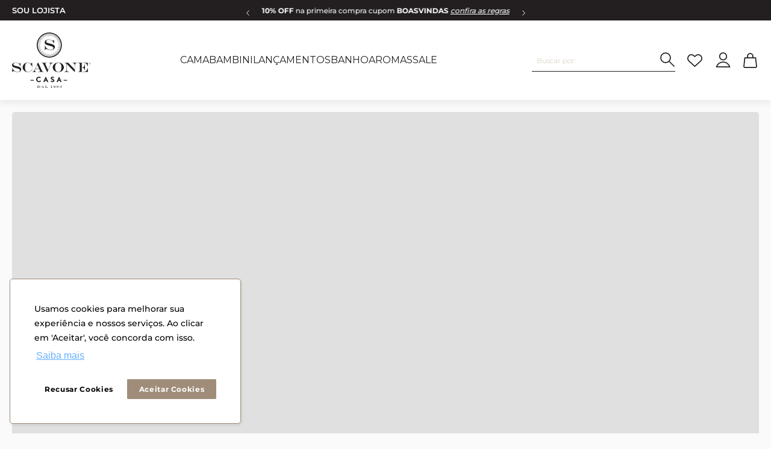

--- FILE ---
content_type: text/html; charset=utf-8
request_url: https://www.google.com/recaptcha/enterprise/anchor?ar=1&k=6LdV7CIpAAAAAPUrHXWlFArQ5hSiNQJk6Ja-vcYM&co=aHR0cHM6Ly93d3cuc2Nhdm9uZWNhc2EuY29tLmJyOjQ0Mw..&hl=pt-BR&v=PoyoqOPhxBO7pBk68S4YbpHZ&size=invisible&anchor-ms=20000&execute-ms=30000&cb=ggwqozesc3be
body_size: 48879
content:
<!DOCTYPE HTML><html dir="ltr" lang="pt-BR"><head><meta http-equiv="Content-Type" content="text/html; charset=UTF-8">
<meta http-equiv="X-UA-Compatible" content="IE=edge">
<title>reCAPTCHA</title>
<style type="text/css">
/* cyrillic-ext */
@font-face {
  font-family: 'Roboto';
  font-style: normal;
  font-weight: 400;
  font-stretch: 100%;
  src: url(//fonts.gstatic.com/s/roboto/v48/KFO7CnqEu92Fr1ME7kSn66aGLdTylUAMa3GUBHMdazTgWw.woff2) format('woff2');
  unicode-range: U+0460-052F, U+1C80-1C8A, U+20B4, U+2DE0-2DFF, U+A640-A69F, U+FE2E-FE2F;
}
/* cyrillic */
@font-face {
  font-family: 'Roboto';
  font-style: normal;
  font-weight: 400;
  font-stretch: 100%;
  src: url(//fonts.gstatic.com/s/roboto/v48/KFO7CnqEu92Fr1ME7kSn66aGLdTylUAMa3iUBHMdazTgWw.woff2) format('woff2');
  unicode-range: U+0301, U+0400-045F, U+0490-0491, U+04B0-04B1, U+2116;
}
/* greek-ext */
@font-face {
  font-family: 'Roboto';
  font-style: normal;
  font-weight: 400;
  font-stretch: 100%;
  src: url(//fonts.gstatic.com/s/roboto/v48/KFO7CnqEu92Fr1ME7kSn66aGLdTylUAMa3CUBHMdazTgWw.woff2) format('woff2');
  unicode-range: U+1F00-1FFF;
}
/* greek */
@font-face {
  font-family: 'Roboto';
  font-style: normal;
  font-weight: 400;
  font-stretch: 100%;
  src: url(//fonts.gstatic.com/s/roboto/v48/KFO7CnqEu92Fr1ME7kSn66aGLdTylUAMa3-UBHMdazTgWw.woff2) format('woff2');
  unicode-range: U+0370-0377, U+037A-037F, U+0384-038A, U+038C, U+038E-03A1, U+03A3-03FF;
}
/* math */
@font-face {
  font-family: 'Roboto';
  font-style: normal;
  font-weight: 400;
  font-stretch: 100%;
  src: url(//fonts.gstatic.com/s/roboto/v48/KFO7CnqEu92Fr1ME7kSn66aGLdTylUAMawCUBHMdazTgWw.woff2) format('woff2');
  unicode-range: U+0302-0303, U+0305, U+0307-0308, U+0310, U+0312, U+0315, U+031A, U+0326-0327, U+032C, U+032F-0330, U+0332-0333, U+0338, U+033A, U+0346, U+034D, U+0391-03A1, U+03A3-03A9, U+03B1-03C9, U+03D1, U+03D5-03D6, U+03F0-03F1, U+03F4-03F5, U+2016-2017, U+2034-2038, U+203C, U+2040, U+2043, U+2047, U+2050, U+2057, U+205F, U+2070-2071, U+2074-208E, U+2090-209C, U+20D0-20DC, U+20E1, U+20E5-20EF, U+2100-2112, U+2114-2115, U+2117-2121, U+2123-214F, U+2190, U+2192, U+2194-21AE, U+21B0-21E5, U+21F1-21F2, U+21F4-2211, U+2213-2214, U+2216-22FF, U+2308-230B, U+2310, U+2319, U+231C-2321, U+2336-237A, U+237C, U+2395, U+239B-23B7, U+23D0, U+23DC-23E1, U+2474-2475, U+25AF, U+25B3, U+25B7, U+25BD, U+25C1, U+25CA, U+25CC, U+25FB, U+266D-266F, U+27C0-27FF, U+2900-2AFF, U+2B0E-2B11, U+2B30-2B4C, U+2BFE, U+3030, U+FF5B, U+FF5D, U+1D400-1D7FF, U+1EE00-1EEFF;
}
/* symbols */
@font-face {
  font-family: 'Roboto';
  font-style: normal;
  font-weight: 400;
  font-stretch: 100%;
  src: url(//fonts.gstatic.com/s/roboto/v48/KFO7CnqEu92Fr1ME7kSn66aGLdTylUAMaxKUBHMdazTgWw.woff2) format('woff2');
  unicode-range: U+0001-000C, U+000E-001F, U+007F-009F, U+20DD-20E0, U+20E2-20E4, U+2150-218F, U+2190, U+2192, U+2194-2199, U+21AF, U+21E6-21F0, U+21F3, U+2218-2219, U+2299, U+22C4-22C6, U+2300-243F, U+2440-244A, U+2460-24FF, U+25A0-27BF, U+2800-28FF, U+2921-2922, U+2981, U+29BF, U+29EB, U+2B00-2BFF, U+4DC0-4DFF, U+FFF9-FFFB, U+10140-1018E, U+10190-1019C, U+101A0, U+101D0-101FD, U+102E0-102FB, U+10E60-10E7E, U+1D2C0-1D2D3, U+1D2E0-1D37F, U+1F000-1F0FF, U+1F100-1F1AD, U+1F1E6-1F1FF, U+1F30D-1F30F, U+1F315, U+1F31C, U+1F31E, U+1F320-1F32C, U+1F336, U+1F378, U+1F37D, U+1F382, U+1F393-1F39F, U+1F3A7-1F3A8, U+1F3AC-1F3AF, U+1F3C2, U+1F3C4-1F3C6, U+1F3CA-1F3CE, U+1F3D4-1F3E0, U+1F3ED, U+1F3F1-1F3F3, U+1F3F5-1F3F7, U+1F408, U+1F415, U+1F41F, U+1F426, U+1F43F, U+1F441-1F442, U+1F444, U+1F446-1F449, U+1F44C-1F44E, U+1F453, U+1F46A, U+1F47D, U+1F4A3, U+1F4B0, U+1F4B3, U+1F4B9, U+1F4BB, U+1F4BF, U+1F4C8-1F4CB, U+1F4D6, U+1F4DA, U+1F4DF, U+1F4E3-1F4E6, U+1F4EA-1F4ED, U+1F4F7, U+1F4F9-1F4FB, U+1F4FD-1F4FE, U+1F503, U+1F507-1F50B, U+1F50D, U+1F512-1F513, U+1F53E-1F54A, U+1F54F-1F5FA, U+1F610, U+1F650-1F67F, U+1F687, U+1F68D, U+1F691, U+1F694, U+1F698, U+1F6AD, U+1F6B2, U+1F6B9-1F6BA, U+1F6BC, U+1F6C6-1F6CF, U+1F6D3-1F6D7, U+1F6E0-1F6EA, U+1F6F0-1F6F3, U+1F6F7-1F6FC, U+1F700-1F7FF, U+1F800-1F80B, U+1F810-1F847, U+1F850-1F859, U+1F860-1F887, U+1F890-1F8AD, U+1F8B0-1F8BB, U+1F8C0-1F8C1, U+1F900-1F90B, U+1F93B, U+1F946, U+1F984, U+1F996, U+1F9E9, U+1FA00-1FA6F, U+1FA70-1FA7C, U+1FA80-1FA89, U+1FA8F-1FAC6, U+1FACE-1FADC, U+1FADF-1FAE9, U+1FAF0-1FAF8, U+1FB00-1FBFF;
}
/* vietnamese */
@font-face {
  font-family: 'Roboto';
  font-style: normal;
  font-weight: 400;
  font-stretch: 100%;
  src: url(//fonts.gstatic.com/s/roboto/v48/KFO7CnqEu92Fr1ME7kSn66aGLdTylUAMa3OUBHMdazTgWw.woff2) format('woff2');
  unicode-range: U+0102-0103, U+0110-0111, U+0128-0129, U+0168-0169, U+01A0-01A1, U+01AF-01B0, U+0300-0301, U+0303-0304, U+0308-0309, U+0323, U+0329, U+1EA0-1EF9, U+20AB;
}
/* latin-ext */
@font-face {
  font-family: 'Roboto';
  font-style: normal;
  font-weight: 400;
  font-stretch: 100%;
  src: url(//fonts.gstatic.com/s/roboto/v48/KFO7CnqEu92Fr1ME7kSn66aGLdTylUAMa3KUBHMdazTgWw.woff2) format('woff2');
  unicode-range: U+0100-02BA, U+02BD-02C5, U+02C7-02CC, U+02CE-02D7, U+02DD-02FF, U+0304, U+0308, U+0329, U+1D00-1DBF, U+1E00-1E9F, U+1EF2-1EFF, U+2020, U+20A0-20AB, U+20AD-20C0, U+2113, U+2C60-2C7F, U+A720-A7FF;
}
/* latin */
@font-face {
  font-family: 'Roboto';
  font-style: normal;
  font-weight: 400;
  font-stretch: 100%;
  src: url(//fonts.gstatic.com/s/roboto/v48/KFO7CnqEu92Fr1ME7kSn66aGLdTylUAMa3yUBHMdazQ.woff2) format('woff2');
  unicode-range: U+0000-00FF, U+0131, U+0152-0153, U+02BB-02BC, U+02C6, U+02DA, U+02DC, U+0304, U+0308, U+0329, U+2000-206F, U+20AC, U+2122, U+2191, U+2193, U+2212, U+2215, U+FEFF, U+FFFD;
}
/* cyrillic-ext */
@font-face {
  font-family: 'Roboto';
  font-style: normal;
  font-weight: 500;
  font-stretch: 100%;
  src: url(//fonts.gstatic.com/s/roboto/v48/KFO7CnqEu92Fr1ME7kSn66aGLdTylUAMa3GUBHMdazTgWw.woff2) format('woff2');
  unicode-range: U+0460-052F, U+1C80-1C8A, U+20B4, U+2DE0-2DFF, U+A640-A69F, U+FE2E-FE2F;
}
/* cyrillic */
@font-face {
  font-family: 'Roboto';
  font-style: normal;
  font-weight: 500;
  font-stretch: 100%;
  src: url(//fonts.gstatic.com/s/roboto/v48/KFO7CnqEu92Fr1ME7kSn66aGLdTylUAMa3iUBHMdazTgWw.woff2) format('woff2');
  unicode-range: U+0301, U+0400-045F, U+0490-0491, U+04B0-04B1, U+2116;
}
/* greek-ext */
@font-face {
  font-family: 'Roboto';
  font-style: normal;
  font-weight: 500;
  font-stretch: 100%;
  src: url(//fonts.gstatic.com/s/roboto/v48/KFO7CnqEu92Fr1ME7kSn66aGLdTylUAMa3CUBHMdazTgWw.woff2) format('woff2');
  unicode-range: U+1F00-1FFF;
}
/* greek */
@font-face {
  font-family: 'Roboto';
  font-style: normal;
  font-weight: 500;
  font-stretch: 100%;
  src: url(//fonts.gstatic.com/s/roboto/v48/KFO7CnqEu92Fr1ME7kSn66aGLdTylUAMa3-UBHMdazTgWw.woff2) format('woff2');
  unicode-range: U+0370-0377, U+037A-037F, U+0384-038A, U+038C, U+038E-03A1, U+03A3-03FF;
}
/* math */
@font-face {
  font-family: 'Roboto';
  font-style: normal;
  font-weight: 500;
  font-stretch: 100%;
  src: url(//fonts.gstatic.com/s/roboto/v48/KFO7CnqEu92Fr1ME7kSn66aGLdTylUAMawCUBHMdazTgWw.woff2) format('woff2');
  unicode-range: U+0302-0303, U+0305, U+0307-0308, U+0310, U+0312, U+0315, U+031A, U+0326-0327, U+032C, U+032F-0330, U+0332-0333, U+0338, U+033A, U+0346, U+034D, U+0391-03A1, U+03A3-03A9, U+03B1-03C9, U+03D1, U+03D5-03D6, U+03F0-03F1, U+03F4-03F5, U+2016-2017, U+2034-2038, U+203C, U+2040, U+2043, U+2047, U+2050, U+2057, U+205F, U+2070-2071, U+2074-208E, U+2090-209C, U+20D0-20DC, U+20E1, U+20E5-20EF, U+2100-2112, U+2114-2115, U+2117-2121, U+2123-214F, U+2190, U+2192, U+2194-21AE, U+21B0-21E5, U+21F1-21F2, U+21F4-2211, U+2213-2214, U+2216-22FF, U+2308-230B, U+2310, U+2319, U+231C-2321, U+2336-237A, U+237C, U+2395, U+239B-23B7, U+23D0, U+23DC-23E1, U+2474-2475, U+25AF, U+25B3, U+25B7, U+25BD, U+25C1, U+25CA, U+25CC, U+25FB, U+266D-266F, U+27C0-27FF, U+2900-2AFF, U+2B0E-2B11, U+2B30-2B4C, U+2BFE, U+3030, U+FF5B, U+FF5D, U+1D400-1D7FF, U+1EE00-1EEFF;
}
/* symbols */
@font-face {
  font-family: 'Roboto';
  font-style: normal;
  font-weight: 500;
  font-stretch: 100%;
  src: url(//fonts.gstatic.com/s/roboto/v48/KFO7CnqEu92Fr1ME7kSn66aGLdTylUAMaxKUBHMdazTgWw.woff2) format('woff2');
  unicode-range: U+0001-000C, U+000E-001F, U+007F-009F, U+20DD-20E0, U+20E2-20E4, U+2150-218F, U+2190, U+2192, U+2194-2199, U+21AF, U+21E6-21F0, U+21F3, U+2218-2219, U+2299, U+22C4-22C6, U+2300-243F, U+2440-244A, U+2460-24FF, U+25A0-27BF, U+2800-28FF, U+2921-2922, U+2981, U+29BF, U+29EB, U+2B00-2BFF, U+4DC0-4DFF, U+FFF9-FFFB, U+10140-1018E, U+10190-1019C, U+101A0, U+101D0-101FD, U+102E0-102FB, U+10E60-10E7E, U+1D2C0-1D2D3, U+1D2E0-1D37F, U+1F000-1F0FF, U+1F100-1F1AD, U+1F1E6-1F1FF, U+1F30D-1F30F, U+1F315, U+1F31C, U+1F31E, U+1F320-1F32C, U+1F336, U+1F378, U+1F37D, U+1F382, U+1F393-1F39F, U+1F3A7-1F3A8, U+1F3AC-1F3AF, U+1F3C2, U+1F3C4-1F3C6, U+1F3CA-1F3CE, U+1F3D4-1F3E0, U+1F3ED, U+1F3F1-1F3F3, U+1F3F5-1F3F7, U+1F408, U+1F415, U+1F41F, U+1F426, U+1F43F, U+1F441-1F442, U+1F444, U+1F446-1F449, U+1F44C-1F44E, U+1F453, U+1F46A, U+1F47D, U+1F4A3, U+1F4B0, U+1F4B3, U+1F4B9, U+1F4BB, U+1F4BF, U+1F4C8-1F4CB, U+1F4D6, U+1F4DA, U+1F4DF, U+1F4E3-1F4E6, U+1F4EA-1F4ED, U+1F4F7, U+1F4F9-1F4FB, U+1F4FD-1F4FE, U+1F503, U+1F507-1F50B, U+1F50D, U+1F512-1F513, U+1F53E-1F54A, U+1F54F-1F5FA, U+1F610, U+1F650-1F67F, U+1F687, U+1F68D, U+1F691, U+1F694, U+1F698, U+1F6AD, U+1F6B2, U+1F6B9-1F6BA, U+1F6BC, U+1F6C6-1F6CF, U+1F6D3-1F6D7, U+1F6E0-1F6EA, U+1F6F0-1F6F3, U+1F6F7-1F6FC, U+1F700-1F7FF, U+1F800-1F80B, U+1F810-1F847, U+1F850-1F859, U+1F860-1F887, U+1F890-1F8AD, U+1F8B0-1F8BB, U+1F8C0-1F8C1, U+1F900-1F90B, U+1F93B, U+1F946, U+1F984, U+1F996, U+1F9E9, U+1FA00-1FA6F, U+1FA70-1FA7C, U+1FA80-1FA89, U+1FA8F-1FAC6, U+1FACE-1FADC, U+1FADF-1FAE9, U+1FAF0-1FAF8, U+1FB00-1FBFF;
}
/* vietnamese */
@font-face {
  font-family: 'Roboto';
  font-style: normal;
  font-weight: 500;
  font-stretch: 100%;
  src: url(//fonts.gstatic.com/s/roboto/v48/KFO7CnqEu92Fr1ME7kSn66aGLdTylUAMa3OUBHMdazTgWw.woff2) format('woff2');
  unicode-range: U+0102-0103, U+0110-0111, U+0128-0129, U+0168-0169, U+01A0-01A1, U+01AF-01B0, U+0300-0301, U+0303-0304, U+0308-0309, U+0323, U+0329, U+1EA0-1EF9, U+20AB;
}
/* latin-ext */
@font-face {
  font-family: 'Roboto';
  font-style: normal;
  font-weight: 500;
  font-stretch: 100%;
  src: url(//fonts.gstatic.com/s/roboto/v48/KFO7CnqEu92Fr1ME7kSn66aGLdTylUAMa3KUBHMdazTgWw.woff2) format('woff2');
  unicode-range: U+0100-02BA, U+02BD-02C5, U+02C7-02CC, U+02CE-02D7, U+02DD-02FF, U+0304, U+0308, U+0329, U+1D00-1DBF, U+1E00-1E9F, U+1EF2-1EFF, U+2020, U+20A0-20AB, U+20AD-20C0, U+2113, U+2C60-2C7F, U+A720-A7FF;
}
/* latin */
@font-face {
  font-family: 'Roboto';
  font-style: normal;
  font-weight: 500;
  font-stretch: 100%;
  src: url(//fonts.gstatic.com/s/roboto/v48/KFO7CnqEu92Fr1ME7kSn66aGLdTylUAMa3yUBHMdazQ.woff2) format('woff2');
  unicode-range: U+0000-00FF, U+0131, U+0152-0153, U+02BB-02BC, U+02C6, U+02DA, U+02DC, U+0304, U+0308, U+0329, U+2000-206F, U+20AC, U+2122, U+2191, U+2193, U+2212, U+2215, U+FEFF, U+FFFD;
}
/* cyrillic-ext */
@font-face {
  font-family: 'Roboto';
  font-style: normal;
  font-weight: 900;
  font-stretch: 100%;
  src: url(//fonts.gstatic.com/s/roboto/v48/KFO7CnqEu92Fr1ME7kSn66aGLdTylUAMa3GUBHMdazTgWw.woff2) format('woff2');
  unicode-range: U+0460-052F, U+1C80-1C8A, U+20B4, U+2DE0-2DFF, U+A640-A69F, U+FE2E-FE2F;
}
/* cyrillic */
@font-face {
  font-family: 'Roboto';
  font-style: normal;
  font-weight: 900;
  font-stretch: 100%;
  src: url(//fonts.gstatic.com/s/roboto/v48/KFO7CnqEu92Fr1ME7kSn66aGLdTylUAMa3iUBHMdazTgWw.woff2) format('woff2');
  unicode-range: U+0301, U+0400-045F, U+0490-0491, U+04B0-04B1, U+2116;
}
/* greek-ext */
@font-face {
  font-family: 'Roboto';
  font-style: normal;
  font-weight: 900;
  font-stretch: 100%;
  src: url(//fonts.gstatic.com/s/roboto/v48/KFO7CnqEu92Fr1ME7kSn66aGLdTylUAMa3CUBHMdazTgWw.woff2) format('woff2');
  unicode-range: U+1F00-1FFF;
}
/* greek */
@font-face {
  font-family: 'Roboto';
  font-style: normal;
  font-weight: 900;
  font-stretch: 100%;
  src: url(//fonts.gstatic.com/s/roboto/v48/KFO7CnqEu92Fr1ME7kSn66aGLdTylUAMa3-UBHMdazTgWw.woff2) format('woff2');
  unicode-range: U+0370-0377, U+037A-037F, U+0384-038A, U+038C, U+038E-03A1, U+03A3-03FF;
}
/* math */
@font-face {
  font-family: 'Roboto';
  font-style: normal;
  font-weight: 900;
  font-stretch: 100%;
  src: url(//fonts.gstatic.com/s/roboto/v48/KFO7CnqEu92Fr1ME7kSn66aGLdTylUAMawCUBHMdazTgWw.woff2) format('woff2');
  unicode-range: U+0302-0303, U+0305, U+0307-0308, U+0310, U+0312, U+0315, U+031A, U+0326-0327, U+032C, U+032F-0330, U+0332-0333, U+0338, U+033A, U+0346, U+034D, U+0391-03A1, U+03A3-03A9, U+03B1-03C9, U+03D1, U+03D5-03D6, U+03F0-03F1, U+03F4-03F5, U+2016-2017, U+2034-2038, U+203C, U+2040, U+2043, U+2047, U+2050, U+2057, U+205F, U+2070-2071, U+2074-208E, U+2090-209C, U+20D0-20DC, U+20E1, U+20E5-20EF, U+2100-2112, U+2114-2115, U+2117-2121, U+2123-214F, U+2190, U+2192, U+2194-21AE, U+21B0-21E5, U+21F1-21F2, U+21F4-2211, U+2213-2214, U+2216-22FF, U+2308-230B, U+2310, U+2319, U+231C-2321, U+2336-237A, U+237C, U+2395, U+239B-23B7, U+23D0, U+23DC-23E1, U+2474-2475, U+25AF, U+25B3, U+25B7, U+25BD, U+25C1, U+25CA, U+25CC, U+25FB, U+266D-266F, U+27C0-27FF, U+2900-2AFF, U+2B0E-2B11, U+2B30-2B4C, U+2BFE, U+3030, U+FF5B, U+FF5D, U+1D400-1D7FF, U+1EE00-1EEFF;
}
/* symbols */
@font-face {
  font-family: 'Roboto';
  font-style: normal;
  font-weight: 900;
  font-stretch: 100%;
  src: url(//fonts.gstatic.com/s/roboto/v48/KFO7CnqEu92Fr1ME7kSn66aGLdTylUAMaxKUBHMdazTgWw.woff2) format('woff2');
  unicode-range: U+0001-000C, U+000E-001F, U+007F-009F, U+20DD-20E0, U+20E2-20E4, U+2150-218F, U+2190, U+2192, U+2194-2199, U+21AF, U+21E6-21F0, U+21F3, U+2218-2219, U+2299, U+22C4-22C6, U+2300-243F, U+2440-244A, U+2460-24FF, U+25A0-27BF, U+2800-28FF, U+2921-2922, U+2981, U+29BF, U+29EB, U+2B00-2BFF, U+4DC0-4DFF, U+FFF9-FFFB, U+10140-1018E, U+10190-1019C, U+101A0, U+101D0-101FD, U+102E0-102FB, U+10E60-10E7E, U+1D2C0-1D2D3, U+1D2E0-1D37F, U+1F000-1F0FF, U+1F100-1F1AD, U+1F1E6-1F1FF, U+1F30D-1F30F, U+1F315, U+1F31C, U+1F31E, U+1F320-1F32C, U+1F336, U+1F378, U+1F37D, U+1F382, U+1F393-1F39F, U+1F3A7-1F3A8, U+1F3AC-1F3AF, U+1F3C2, U+1F3C4-1F3C6, U+1F3CA-1F3CE, U+1F3D4-1F3E0, U+1F3ED, U+1F3F1-1F3F3, U+1F3F5-1F3F7, U+1F408, U+1F415, U+1F41F, U+1F426, U+1F43F, U+1F441-1F442, U+1F444, U+1F446-1F449, U+1F44C-1F44E, U+1F453, U+1F46A, U+1F47D, U+1F4A3, U+1F4B0, U+1F4B3, U+1F4B9, U+1F4BB, U+1F4BF, U+1F4C8-1F4CB, U+1F4D6, U+1F4DA, U+1F4DF, U+1F4E3-1F4E6, U+1F4EA-1F4ED, U+1F4F7, U+1F4F9-1F4FB, U+1F4FD-1F4FE, U+1F503, U+1F507-1F50B, U+1F50D, U+1F512-1F513, U+1F53E-1F54A, U+1F54F-1F5FA, U+1F610, U+1F650-1F67F, U+1F687, U+1F68D, U+1F691, U+1F694, U+1F698, U+1F6AD, U+1F6B2, U+1F6B9-1F6BA, U+1F6BC, U+1F6C6-1F6CF, U+1F6D3-1F6D7, U+1F6E0-1F6EA, U+1F6F0-1F6F3, U+1F6F7-1F6FC, U+1F700-1F7FF, U+1F800-1F80B, U+1F810-1F847, U+1F850-1F859, U+1F860-1F887, U+1F890-1F8AD, U+1F8B0-1F8BB, U+1F8C0-1F8C1, U+1F900-1F90B, U+1F93B, U+1F946, U+1F984, U+1F996, U+1F9E9, U+1FA00-1FA6F, U+1FA70-1FA7C, U+1FA80-1FA89, U+1FA8F-1FAC6, U+1FACE-1FADC, U+1FADF-1FAE9, U+1FAF0-1FAF8, U+1FB00-1FBFF;
}
/* vietnamese */
@font-face {
  font-family: 'Roboto';
  font-style: normal;
  font-weight: 900;
  font-stretch: 100%;
  src: url(//fonts.gstatic.com/s/roboto/v48/KFO7CnqEu92Fr1ME7kSn66aGLdTylUAMa3OUBHMdazTgWw.woff2) format('woff2');
  unicode-range: U+0102-0103, U+0110-0111, U+0128-0129, U+0168-0169, U+01A0-01A1, U+01AF-01B0, U+0300-0301, U+0303-0304, U+0308-0309, U+0323, U+0329, U+1EA0-1EF9, U+20AB;
}
/* latin-ext */
@font-face {
  font-family: 'Roboto';
  font-style: normal;
  font-weight: 900;
  font-stretch: 100%;
  src: url(//fonts.gstatic.com/s/roboto/v48/KFO7CnqEu92Fr1ME7kSn66aGLdTylUAMa3KUBHMdazTgWw.woff2) format('woff2');
  unicode-range: U+0100-02BA, U+02BD-02C5, U+02C7-02CC, U+02CE-02D7, U+02DD-02FF, U+0304, U+0308, U+0329, U+1D00-1DBF, U+1E00-1E9F, U+1EF2-1EFF, U+2020, U+20A0-20AB, U+20AD-20C0, U+2113, U+2C60-2C7F, U+A720-A7FF;
}
/* latin */
@font-face {
  font-family: 'Roboto';
  font-style: normal;
  font-weight: 900;
  font-stretch: 100%;
  src: url(//fonts.gstatic.com/s/roboto/v48/KFO7CnqEu92Fr1ME7kSn66aGLdTylUAMa3yUBHMdazQ.woff2) format('woff2');
  unicode-range: U+0000-00FF, U+0131, U+0152-0153, U+02BB-02BC, U+02C6, U+02DA, U+02DC, U+0304, U+0308, U+0329, U+2000-206F, U+20AC, U+2122, U+2191, U+2193, U+2212, U+2215, U+FEFF, U+FFFD;
}

</style>
<link rel="stylesheet" type="text/css" href="https://www.gstatic.com/recaptcha/releases/PoyoqOPhxBO7pBk68S4YbpHZ/styles__ltr.css">
<script nonce="-fArIr9-fqp3lZl05rwX-g" type="text/javascript">window['__recaptcha_api'] = 'https://www.google.com/recaptcha/enterprise/';</script>
<script type="text/javascript" src="https://www.gstatic.com/recaptcha/releases/PoyoqOPhxBO7pBk68S4YbpHZ/recaptcha__pt_br.js" nonce="-fArIr9-fqp3lZl05rwX-g">
      
    </script></head>
<body><div id="rc-anchor-alert" class="rc-anchor-alert"></div>
<input type="hidden" id="recaptcha-token" value="[base64]">
<script type="text/javascript" nonce="-fArIr9-fqp3lZl05rwX-g">
      recaptcha.anchor.Main.init("[\x22ainput\x22,[\x22bgdata\x22,\x22\x22,\[base64]/[base64]/[base64]/KE4oMTI0LHYsdi5HKSxMWihsLHYpKTpOKDEyNCx2LGwpLFYpLHYpLFQpKSxGKDE3MSx2KX0scjc9ZnVuY3Rpb24obCl7cmV0dXJuIGx9LEM9ZnVuY3Rpb24obCxWLHYpe04odixsLFYpLFZbYWtdPTI3OTZ9LG49ZnVuY3Rpb24obCxWKXtWLlg9KChWLlg/[base64]/[base64]/[base64]/[base64]/[base64]/[base64]/[base64]/[base64]/[base64]/[base64]/[base64]\\u003d\x22,\[base64]\x22,\x22al8gwp/CpMOmC8KufMKJW2sHw6DCjyUUNhY/wpDCswzDqMKkw57DhX7CmMOcOTbCh8KIDMKzwo3CpkhtZcKZM8ORXcKvCsOrw57CpE/CtsKGVmUAwrdHG8OAGnMDCsK+PcOlw6TDmcKSw5HCkMOfGcKAUzVfw7jCgsKrw5x8wpTDhnzCksOrwqjCk0nCmSrDqkwkw7DCm1V6w6bChQzDlUplwrfDtGXDgsOIW2/Ck8Onwqd/X8KpNGslAsKQw4xZw43DicKUw5bCkR89ccOkw5jDvMKtwrx1wrA/RMK7eEvDv2LDscKzwo/CisK2wphFwrTDk1vCoCnCrMKKw4BrY39Ye2fCmG7CiCHCv8K5wozDo8O1HsOuVcOtwokHDMKVwpBLw617woBOwpx0O8Ozw7/CtiHClMK6b3cXHsKbwpbDtAt5woNgd8KNAsOnRyLCgXRpBFPCujxxw5YUSsKgE8KDw5jDjW3ClQTDkMK7ecO6wq7CpW/CpHjCsEPClCRaKsKtwpvCnCU6wr9fw6zCvWNADU0OBA0/wqjDozbDtcOZSh7CnMOQWBdxwrw9wqN6wqtgwr3DimgJw7LDiSXCn8OvB0XCsC4pwqbClDgtA0TCrDEEcMOETVjCgHEnw67DqsKkwqIddVbCm2cLM8KDL8OvwoTDuhrCuFDDr8OcRMKcw4bCscO7w7VaIR/[base64]/Cpy3Dmlpww5pRI8K0w4fDn8OSw51DWMOnw5rCqULCnlIuQ2Q9w6FnAkTChMK9w7FFIihIWVsdwpt5w7YAAcKTHC9Vwo8ow7tiYDrDvMOxwpN/w4TDjmZ0XsOrV31/SsOGw4XDvsOuKMKnGcOze8KKw60bInZOwoJ4C3HCnRHCh8Khw64ywrcqwqssMU7CpsKdZxYzwq7DisKCwokTwq3DjsOHw5pHbQ4Yw4gCw5LCocK9asOBwoxbccK8w4BLOcOIw7RKLj3CoH/Cuy7CksKSS8O5w5vDuyx2w7Q9w40+wplow61Mw6N2wqUHwovCkQDCggvCsADCjmRYwotxZ8KKwoJkGRJdERYow5NtwpM1wrHCn0FQcsK0QcKkQ8OXw4HDoWRPM8OYwrvCtsKDw5rCi8K9w7fDk2FQwr0VDgbCqsKvw7JJAMKKQWVawoI5ZcOFwqvClmspwo/CvWnDocOgw6kZMhnDmMKxwp4QWjnDnsOwGsOERMO/w4MEw40tNx3DpsO1PsOgMMOSLG7DoHkow5bCj8OaD07CpGTCkid4w6XChCEmfMK5FMO9woPCvWcEwpLDj2nDhUzCj0jDn2/ClW3DqcKCwpEmd8K3IVXDngzCscOZT8OdanTDlkXCoFzCqx7CqsOXDD1Hwp13w5PCvsKCw4TDpV/Cl8ONw7HDksOwXBHClwfDjcOIEMKcX8OCZMKYfMOcw47CqcO0w51pV2vClHzCgsOtQsKowpbDoMOsJ3ELZMOIw5prSAUqwqxABzTDncOcH8K+wq8sWcKZw7gDw53DmsK/w6DDicOyw6DCs8K3TGnCjQ0KwoTDqj/Ck1XCjMKMN8KWw5Z/OsKrw5FNW8Opw7Feb1Ufw5BnwoPCrMO4w6DCqcOdeDkHaMODwprCoWrDiMOQb8K4wrPDvsOkw67CsSnDkMO+wrhsD8O5X1YnLsOkdR/DrUw5F8OyA8KVwoZTbsORwq/[base64]/[base64]/Cl8KxEh3CqnNQXMK1wrjDvSrCmWhxe1zDhcO2fVPClVbCqcOFJwcyMmPDkyHCu8K7VS3DnVbDgsObUMO2w74aw5rDlMO6wrdSw47DqTdFwqjClALCijHDncOsw60vXg7Cj8K6w7XCjzHDrMKJNsOxwrw+GcOsHETCl8KMwr/DkkzDsVVMwqdNKisyUEcPwpU6wqLCl1t4NsKVw754ecKUw7/CqMOewp7Diy5lwooOw6s3w59ibjrDsRY8CsKEwqnDrCjDsBplI2nCrcOVBcOow73Dr07CjGZKw68zwq/CuCbDnjvCscOgQcOGw4U7CFTCs8OHM8K/QMKjc8O/dsObP8Kzw4fCq3FLw6F4VnAIwr96wqcaGXsqKMKcBcOQw77DosO2Ml7Cuh5ZXhXDrC7CnH/CjMKnP8K1eUnDuQBrUsK3wrzDr8Kkw5YAf0plwrg8dwjClkBRwr1hw4VgwpbCulPDlsOxwqjDsWXDjV5owqjDpMKWVcOvDGbDlcKJw4hjwqrCu0QOS8KUE8K9woEvwqoowqQSBsKzVmcKwq3DvsKyw7XCkU/Cr8KJwrsgw6UUWEs/woo6AUBCfMK/wp/[base64]/CusOFw7bDvcOvN0HDgQ7DnWvCk8K7wosudQXDoMOmw5lfwofDrUMXIMK4wrENHEDDqlJCw6zCn8O/EcORUMKXw6NCVcOiw5LCtMKnwrhCfMKhw7/DkRtgXcKHwqHCkkvCmsKWZERNeMO/I8Kww4goOcKIwoEmAUojw5MLwr08woXCrTnDrsKVGGo6w48zwqsCwpgzw4x3E8KaQ8KBW8O/woN9wog1wqzCo3pNwoJpw4TCuS/Cnz4aVBNmw5p2L8KTw6TCucOmwqDDlsK6w6gcwo1vw41Tw7k6w4zChnbCt8K8E8KYbVlvJMKuwqVtb8OgL1UDfcKRTSfCqklUwphQU8O/c0/ClxLChsK3NMOKw6fCq1jDtyTDnwZyasO/w5PCph1aRgHDhMKhMMKVwr8uw6t0wqXCv8KPHFQCAyNeKsKJVMOyecOsDcOSQjYxIiN5w5s4PcKZesK4bMO/[base64]/CviPDjVFQacOEXy/DqsOKQhDDsG/DjsO6AsK5w7ZdGH7DqQTDuGlew5rDsQbDjcOewqJTTBZ8GTFGFig1HsOcw5I5R2DDsMOxw7XClsKQw6fDhljCv8Kxw6fDjcKDw5YcXCrDoUclwpbDiMO4EcK/w7LDiibDm1cfw65SwoE1Q8K+wpDChcOfFj4wOS/DhTFvwrXCrMO5w50nWV/[base64]/Cm3BYwqs7CsOjVSk4dygkBcKtw4DChMOmworCicOsw5ZYwp9FcxjDv8K/dErCkzZOwrxlVsK+wrfCjcKgw5fDjsOtwpMVwpUGw4TDv8KaL8KpwpvDmVFoZETCnMOKw6x6woo+wpwFw6zCrRE4UCp/[base64]/CjlTDisO0wo/CjAcGGUZTwpdeGjnCvW7Cslo9FGxTTcK/bsKkw5DCnk45LQjChMKrw4LDoRnDucKaw4rCtBpDw6hYe8OVATdRcMOfb8O/w6XCgy/[base64]/Ck13DlDfDo8OQwrLDu8OOWcOBwp4Sw6zDqMO1wpJsw4LDhDTCukvDtzcFw7fChnrDqBBUesKVXcOlw6Zbw7zDmMOOcsOhEABFKcOqw6zDhcK8w6DDq8KpwovCoMO/OsKEbjDCj1PDqcOCwrHCt8Obw47CocKhNsOWwp8HUW1vBFLDjsORN8KKwpBNw7tAw4vDucKKwq0ywp3DicKHdMOhw4Urw4wHDMK6eQPCvFnCt1Rlw4fDscKxMR/Cq1JKbGTCmMOJd8ONwp8Hw4/[base64]/w7hZwqvDv8OQcCdjb8Olw7tJwp7DtcOpKMKyw7PDoMK/w6JGAUdJwpzClxjCg8KYwrHDvsKqNcOSwonCiTBpw4XCiHgYw4bCsnUowrcEwo3DglwLwr8iw5vCncOCZB3DukPCgArCuwAZwqHDk0nDvEbDkkTCvMKrw4zCol42asOmwpLDmCNIwqzDijnCmj/Dv8KmTMOYenHCv8KQw7PDrk/[base64]/CnMO4AcOpwqfDi8OkX8KHM07DugvDjRfCuzXDq8OjwqfDuMOOw4fCin4aPit3fcKHw7PCp09iw5Z9RxbCpz3Dh8Oyw7DCljLDvQLCvMKbw7/DhcKiwo/[base64]/DmTgXwrxZRMKMLFXDtcKBw5M4woHCh8KATcOxw5NLK8KTBcOHw6Adw6IMw7zCpcOlwoJ8w4jCqcOfw7LDi8ObKMKywrcNSgsREsKmVVrCo2HCuDnDqMK9emMwwqV/[base64]/CmsKXf8O1JwLDhS4NwqnDvHjDs2EnwqFzTlJaTiN2w7YUYltYw4vDmRN+FMO0Z8KBKy9QKBzDhcK4woQSwpHDumc/[base64]/DiXBfGh7DmcOSwqN6wrIuX8KXw6RjXmPCng13wpwswonClB7Doz45w6/DilvCvA/Cr8O4w5AAbVoKw6s9b8KAdMKkw6zChmLCgg7Cnx/DkcO0wpPDtcKLZMOxKcOWw74qwrEpFjxnXMODVcOzwoQLdX54L3IlS8O2LGdQCD/DnsKNwoYQwoMuD1PDiMOyfMOVKMKqw6bCr8KzTyssw4TCmgdYwr9qIcKnUsKmwqbCtl3DqcK1bsO/w7EZfUXDmsKbw71Hw4RHw7jCkMO4EMOrUBAMccKdw7PDp8OfwqhEKcOOwrrCrMO0XwFsNsK7w49Lw6MGQ8OFwokKw7E/AsOTwpwgw5RBU8OFwqVuw6zDvDTCrV/CuMK1wrIowrrDnz/DvH9YdMKZwq1FwqjCqMOvw7jCgF7DjsKKwr5kfg3DjMOHw5LDnFXDscKqw7DCmBvCicOqfMO0cjEUXXnCjAHCrcKHKMKaKsKhPRJ3azZSw7Ufw7rCicKvHsOnScKmw4N7GwRLwpRADSHDkht3dl/CpBXCpMKmw4vDicOzw7NrBnDDn8KPw6nDpkcIwqA4D8Odw77DlgDDlQZBZMO5w5YuYQcIKsKrNMKxEW3DqDPCrkUjw7zCnSN4w4/DrShIw7fDsiI6bRAJDF/[base64]/CnFjDkg3DhcKiw6vDkHpJYcKZS8O4XlFyc8ORwrYkw5g/VmjDs8OiRiFYBMOhwqPDmzo4w64vKGEnSmDDr3/[base64]/Co34Pw67Cmj4lw6bDmxkSGMKKwqdQw5XCnsKTwp3CqcKkDcOYw7HDlFE9w5d6w5BCOMOcL8Kawo9qa8OBwqhkwp8bVsKRw6V9CmrCjMOxwrAiw7QQacKUAsOqwp/CusOfHhNxNg/CnQPCqw7DscK/VMOFwrjCq8KbMBEeWTPCiRxMKzV6PsK0wowvwqgXWHZaGsOjwp4iHcOlw4xEZsOvwoMXw5XCnnzCtjppSMKRwozCvsOlwpHDhsOjw6fCs8KFw53ChMK/w6lGw44xP8OObMK2w7hHw6DCggxUK0lJFMOgKRpOZMOJEQ7DsCRBZ1UwwqnCjsOnwrrCnsKkdMKsVsKRYHJowpV7w7TCpUE8bcKuC0XDilrCnMKqaHLCnMOXDMOVYFxiDMO0e8OiYnjDmnM5wrMpwocVRcO7w4/CvsKdwobDuMKRw5MHwr1jw6rCnyTCscO9wprCtDHClcOAwrQKUMKFGT/Cj8O6EsKbbcKLw67CnyrCrMKURsK/[base64]/DmsOowrtuworDu3DDh8KaFsKRBlPDscKwJ8ONw4fCtkDCisKPfsOrfG3CnmPDrMOQAXDCgTnDjsOKCcKRLggkYEsULnvClMKlw60CwpNlBlZtw5bCkcK0w7fCsMKSw7/[base64]/[base64]/w6xMKsKLHH8KwozDrMK4OltAdsOkO8KPwqLCiSPDjiAnMjlXwpPClQ/[base64]/woAIdcKfw5PCogcPFQIIYcO6DMK1w7o9blDDnFN9MsOrwoLClUTDtwBXwr3DuT7CiMKXw5TDjD0jfl8IDcO2w7lLIMOQwp/[base64]/[base64]/[base64]/wpRGw7HDrMO4w7MhRzLCpSYuwqQbw6/CqsORwr0SGC1EwpFnw73DlA/[base64]/DmUfDt8OhKMODVcOAwoF9WMKGZMKQwqEXwqzDkS1hwqoABcKAwp/DmMOXfMO6YcOaUhDCpcOLfMOow5Bqw5JTJWcmecKuwq7DvlnDribDsxPDkcOewotBwq58wqrCtGMxKH1Tw7RtVivCsyk1YiDDljzCgmtjBzMXJgvCu8K8CMOxcMKhw63DqT/ClsKFTsKZw6txJcOTeH3ChMO9NVlpHMOFLHXCu8KlewDDlMKew5PDpcKgJMKDHMOecnJnAj7CjcKrOkDCg8Kew77CtMOedAjCmioXI8K2OxjCmcO0w50vK8Kaw6FjEcKYB8Kzw6zDssK9wq3CosOaw4FVYMKOwpc/Lw8NwpvCt8KFDxJFVFdpwpMywoNsecKRW8K7w5AjIMKZwqkWw5V7wpfCt1sGw6dFw7UbJFYkwq3CtEJ9RMOjwqBXw74Sw4N/QsO1w7DCi8KEw7A8JMOrAGvDojHDqMOwwoHDqFTChGTDicKDwrbCoA/Dqi/[base64]/DuHrCrwrCjsK/w4cbwoV7w69RQHVPeQPCqnAowrASw6p5w7XDonLDugDDscKwEm4Uw5TDosOZwqPCrhXCrsK0esOiw5xKwpMNWHJQWsKvw6DDtcKtwoXCicKOPsODSDnDiQV/wpTCp8O8KMKKwoBtwqF2DMOLwphaa33CmMOQwqtZQcK7HyHCscO/[base64]/DncKBwqvDk1/ChRkqwpREYsK8wrTCnMKvw4jCskYywpRFasKbwrHCksK6blA6w4NxIsO0JcKww6J4OGPDkE1Ow7PCvcOWIFAldzbCiMKuKcO5wrHDucKBD8KBw7siDcOQWgDCqHjCrcONE8K1w5nDnsKWwrJFQyMuw5BQaxPDl8O0w7s5BijDvR/DrMKiwpg7BjYEw5HChgE9wpk5JC/DicOMw4XCmWtEw6N/[base64]/DksO9KhHDi8OcworCpMOZZ1MlecOgw6Idw5PDpRx5X1p9wrIHwpBcCVgPbcK5w5Q2VlDClRvCgiQ8wqXDqsOYw5kXw47DtARrw77CgsKgOcOpCE1mYl4Iwq/[base64]/YcKULMKJd8K/w4okBsKmwqMnVsO6w7gswqFiwrY5w7DCusOsLcOsw4HCqQwqwo0pw4QdQlFLw6LDmsOrwrXDhDfCk8O/Y8KWw58lOsOewr1xfGPCkcOcwr/CqgPDhMKbMcKGwo3Cu0fCmsK1wr0/woLDoTx4XBJRcMOCwpgqwozCvsOjccODwozDvsKEwrrCtsOSHSUuYMKNNsK7NygPDAXCgnNRwpE1cVbDu8KERsOqWcKnwr0CwrzCngVCw5PCo8KTesKhBCLDrMKrwpFlawfCuMKrWihfwowMMsOjw4A9w4LCozvClRbCqknDncOOHsK/[base64]/CjcO+C8O3w6w2cFHCiT/ClFPCuMKowo/DgV9AWVBbw7xmKC/CiQR4wqV6GcK2w4nDlEnCvMONwrVrwqbDqsKmTcKxUkTCjMOnwo/Cn8OuScOzw67CnsKiwoIWwro+wr5gwoDCl8KIw64gworDq8Kvw5TCjANmC8K3JMOAZDLDllMGwpbCq1ABwrXDsAddw4QQw7bCilvDr1xgVMKPwqwfacOwJsKuQ8KNwpwWw4nDrynCocOAC3s8EXXDqkTCsX9cwqp/T8OqGmxwZsO8wqzCj1ZWwrpkwpPDjh5Sw5DCrm0ZWj/[base64]/DoMKRwrNpwr3CmMKDGn3DthTCqsODAXXClhnDhsO3wq9ADsK1RhIJwobCjjrDnFbDnsOzUcOVwp/CpiYYGlHCoAHDvX/CpioGVzDCu8OMw5whw6jDk8OoXz/[base64]/wonDjE7CqEQNNsKTLCHDi8OtKiTDtAbCqsK6TBheXcOewofDmx4yw7fDhsOMd8OLw7/[base64]/CtcK7EsKTI8KSw6Jaw41nwpjCvBXChDA7w5LCuAhDwpLCkSbDmMOWOMKsdGkzK8OgOGQ2wonCncO8w5txf8KwcGrCmh/DgBfCh8KBS1JcbMOOw4rCjR/CuMOGwqHDg0NwXmfChsOiw63CjMORwrfCpRNOwqzDl8Oswo9Cw7stw7MqGk4Tw4/DjsKWDwvCusO/[base64]/bB3CgBsHw5wnwrNbZ2wGN8OwwprCuMKXwpN1w4fDqsKXMyzCv8Olwpx3wpvCi03ClMOABTjClsKxw70Pw7McwovDrsKBwoIVwrPCjUPDvcOwwoZvNx7Cp8KaZGfCnF0/WhnCtsO3I8KdRcOnw7VgBcKBw6xARG1bHCzCrzMNHw1Sw65dTkgOcicPNkE5w4Ztw5RSwrF0wpDClg00w7Azw7NTScOhw6UnPcOEKsOew6MqwrFROQlVwpgyVMKMw5tlw73DqEhuw6ViXcK3ehRmwp/CtsO7ScOwwoozAyAtFsKcOXnDqTpOwpzDpMOeC3bCgjjChcOTJMOrR8O6S8OSwq7Dnls9wodDwpjDgkrDgcOnK8OUw4/Dk8O5w69Vw4Zmw4pgbQnCrcOpIMKuQMKQAFDDvADDvsKww4/[base64]/[base64]/CiMKgw77Du8KRasK3FmczEC48wpYgJMONBibCsMODwoc1wpzCnBpAw5LDtcKLwrTDlzzDncOHw73Dn8OPwpdmwrJPCsKswpHDkMKAHcOvAMO1wrvCnsOpO0vCoBPDuFvDosOUw6liN0NOGMOiwrgeBsKnwp/DpsOuYzTDucO1U8OqwqXCrMOHYcKrMTokbCzDjcOLQsK4aWAKw4jDgw0aPcKxMDpXwpnDqcOrSHPCp8KVw41nG8Kua8OlwqZUw7UxPMORw68lHjgecTN6QF/[base64]/Dkx/DmS82ZsKvw4ZtwpXCvAkOwpfDqllELsOiw6Rfw6JIw55hMcKzTMKACMOBb8Knw6AiwpIpw5MsYMOiNMO2O8KSw4bClcKJwo3DnjNuw6bDrmsdLcOJBsKyS8KMZsOrKBJRZ8OUw5DDrcOgwpbCg8KzJ3AMXMKtXDl/wqfDu8KzwovCpsKsG8O/LBxaaDcxVUNvUcKEYMK/[base64]/wqEaKRlZEi/[base64]/[base64]/CqTtDw6FxCnl0w6jCvMKDwonCvFdpw5LDpsKXMC/CuMKlw6LDuMO7w7TCri/CosK/bMOBK8OlwrzCmMK2w4XCvcKNw5fDk8KMw4RncVMlwoHDj07CqiVWNcKHcsKkwqnCmMOFw4gSwofCk8Kew7lfQjYQLiZKw6N7w4PDncOmOMKCAAHCscKnwpzDgMOpCcOXZsOgPMKCesO/[base64]/CuMKPwqfCmkkcO8KwAMOYwpPCuWzChDnCtmnCqz7DjnJZAMKhEVR7O1c3wpRCJcO3w5M9D8KLfBIeXijDhhvCrMOkcg/CugJCDcKpDjLDjsO9MDXDicOHSsOpEioYwq3DmMOMcxDCgMOUeh7Dn2Ngw4BDwppOw4ccwr5xw4wtdUnCoGrDnMOqWiw0I0PCosKmwpVraHvCscK4cw/Dqh/Do8K8FcO5PcKaDsOow4Nqwp/CoFbCpizCqx4Hw5fDtsOnDAkxw5teQcKQUsOmw4QsBsO8H2lzbFVNwqEkHSnCpwrCmMK1bWfDpMKiwrvCncK3czYpwqfCkcKKw6LCtFzClSklSAtHC8KAFsO/FMOFcsKEwqAGw6bCs8KiMcOpPjXCjixYwo1qd8KwwoXDrcKjwqsFwrVgNFvCmm/ChBrDg2jCogpVw4QrOiQTFlNmwpQ7HMKJw5TDjH7CusO4LFvDnyTChQXCnHh6R20aZRoBw6BiDcKUa8ODw6hceF/CqsOIw6bClDXCqMKMTS5nMh3DgMK5wosSw4QQwovDlVxJC8KCMMKaZVXCtXUswqrDisO2w5sFwrlFZsOjwohfwo8Kw4EYQcKdw5rDisKHW8OaJWbCoDZJwqnCrhnDqsKPw4szHcOQw4bCgVIHImvCsglmEGbDu0lTw5rCjcO/w7pAThUOWMKawo/DhsOWd8Ksw4FTwo8eYcO1w74wTcK0E3o1MV18wo7CscKNw7HCsMO5b0Iuwqw8DsK0bgLCoXXCo8KOwr4SFyI+wp89w69vIcK6bsOZwq41SE5Odw7CoMOsasOffsKtNsO7w4s/wqdVwqPCl8Kkw5Y/IHLCsMKCw6EWL0rDlsOaw7LCscOIw7RpwpUJQVrDhzXCsH/CqcKdw5LCjy0UK8Khw5PDpVBeAQ/[base64]/P2DDlyHCjFZOw6QxYi/DgsKXwqsHPsOww5fDl13Cp1bCrj9/eMOza8O9X8OiKQIRJFVPw6wqwrPDpiIgAcKJwofDrsKow4YDacOXK8KrwrQVw50SCsKDwr/[base64]/CnsK8RcKJF8OceU8cwpwRw6lNClbCk3/Ch2XChMK5w5oKacOGVnofw5U5A8OFOC0Bw6DCpcKcw7rChMKaw7tQWMOZwoLCkjbDtMKIA8OIMW/Co8KIRznCqMKbw6RawpTCt8OOwp8BFgPCn8Keaw43w5/DjFJMw5/[base64]/[base64]/aExxPcOVwqnDlTUgwp3CvsOdw5pUwqLCkF9mGcKfY8OrPnbDq8KCXxtfwogVWMKvXHbDhEMpwp8HwoBqwpQHQF/[base64]/McKqw6EQwpLClMOxw4TDlgzDhcOFw6jCuWxSOiXCtcOsw5JrScOfw7hrw7zCuQ9+w6VUQ0xBAMOEwrdlw5DCt8KBw7dYWsKnHMO/bcKDLXRyw64Iw47CksOdwqnCqEPCqmdLZmUuw4vCkBxKw4RVDsKdwphwSMOQOBlcbm8OTcKGwojCoQ0pf8KuwqJ9YMOQIcKSwqjDsWYgw7/CoMKcwrJpw5AaBMOCwpzChTrCrsKUwp3Dp8OpXMKZWBjDhAXCiwzDiMKHwq/Cm8O8w4JqwroPw7PDuWzCoMO2woDCqXvDjsKAeGESwoIfw69LTMKPwpNMZcK+w6fDmjPDo0XDkjoBw7FkwrbDjQ7DjcKTW8OVwqjCmcKqw7oJOxbDvFN+wq9bw4xHwpwywrksAcK3QCvCncO/wprDr8KKbzt6wrkLGwVQw6rCvVjCsntoYsKKKwDDvH3DrMOJwpvDnQtQwpPCvcKkwqwPbcO7w7vDiwnDglbCng0+wqnDk2rDk3cBOsOlEcKVworDuzjDmw7DucKbw6UDwrxWCMOaw7oWw7kNYMKJwrooKcO/EHB/HsKpBcOUChhdwodKwqPCo8ONw6duwrjCv2jDm19RMgnCtWLCg8Okw4E4w57DsTfCqCscwoLCu8KNwrPCgQwOwr/DnXnCncOiRcKmw6zDi8Kmwq/DmxEJwoNZw4zCicOxH8KOwqPCrzxuUQ9zFsKOwpBQBAcDwp5XS8Kuw6jCmMObQgnCl8Onf8KWGcK4BkpqwqDDtMKtaFnDlcKOMGDCuMKhMMOQwqx/VTPDlMO6wpDDj8OlcMKJw40gw4pnCgExOX5BwrvClsOkGQFYJ8Kpw4HCg8Orwp14wovDnk52e8KYw5diIzzCkMKvwr/Dp33DpQvDqcOWw71dfQ1zw7M0w4bDv8Kdw692wrzDkzoQwrLCnMOeDwREw4hGwrQbw74Vw7wnDMK0wo5vADdgExbCsFAcBFc/w4/[base64]/[base64]/Cll/[base64]/CpMOJVMKBGm8AVnTDuMORDSV5MGccwodJwpAeDcO7w5kbw7XDinp+SFTCpMKVw6ogwrwcNwkDw6rDv8KSEsK7SzjCtsO4w5nCh8Kuw4XDn8Krw7rCqDzDjMOIwpN8wq7DlMKNAV/DtT5Td8O/wqTDs8Okw5kgw6ZaDcOIwqVLRsOIG8O5wozDkwQOwoTDjcOtVcKdw5ldB0RJwq1uw7fCiMOIwqXCpB3CgsO6dkTDhcOtwpTDkWUVw5MNwoJsT8Kww6wPwrjCuQsOQj1Jw5PCgV7CoEpbw4AUwoXDh8KlJ8Kdw7YTw7JgXcOVw4BWw6MFw4DDrw3CmsKww4QEEAw/wplyDwjCkHnCkQsELgthw6x9LG5dw5ERC8OSS8KgwqTDnnjDtcKVwqXDnMKTwrd4Vg/DskdlwosLJsOEwqfChXdxJ0jCg8O8H8O/MU4Nw6rCvV3CjXVaw7BSw7nCs8OhZQ8tH1pbXMOzfcKqK8K6w4PDnMKewo8Dw6pcWxXCm8KbPQo7w6HDrsKubzozc8KFCjbCgVMQw7EqIsOAwrIvwrNsN1hvElwaw4UHacKxwq7DtQc/RCfCgsKGckLCnsOEw7hAJz4/GFzDr2nCssKxw63DmMKPAMObw6MIw6rCu8KQPMOfUsOPGwdMw7VQaMOtwrJzw4nCqnrCo8KZF8K7wqTDmUjDg2XChsKjPXRXwp4jbCjCngjDnBLChcKcEgxDwpPDoHXCn8Oyw5XDvMOKAAsOVcOHwrjCpwTDkcKWI00Aw6ZGwqHDo1vDiwlgEMOUw5bCq8OvHl/DtMK0eRrDp8OnXCDCgsOnSUzCn3xrLcKyRcOlwpTCgsKbwr/CtmbDscK/wq9pAcOlw5h8wpfClFvCgXLCnsOVMVXCuBTDkMKuN2rDksKjw5XCimMZAsKpQFLClcOIbcKOJ8KIw7BDwpd0wpHCucKHwqjCscOJwqwGwpzCt8OdwpHDpTTDmGdJLWBiNTFEw6x4OsOpwoNjwr3CmWIsUG/CnXZXw7MZw406w7LDly3Dmiwmw5XDrEdnwoLDtRzDvVMawpEJw6wuw4QzQC/CosKnX8K+w4TChsOFwoVTwqBMdU8zUDReRHrChSQzfcOiw6fCkw0BGynDtjR+cMKqw6nDm8KkaMOOw4VRw7Y7wpDCpB1gw5MOJg9gCRxOdcO9FcOWwqJSwq/Dq8KXwoh5FcK8wo5/DsO+wr4ADQY+wo9Ow77Cm8O7AMOcwp7DvsO7w6zCt8OTYAUEPDjDixlEKcOfwrLDkDvDhQbDlwDCncOBwo4GBynDgV3DrsO6TcOkw4Uuw4JRw4rCvMOqw5l0Un/[base64]/wr3DiRMHwpMow6lxw5MEw7RSYwvClX9aKcObwrrCt8Olc8OsWj3DskQ4w5Qhwo7CssKsbF5Fw6PDgcK1Y2vDn8KLw4vDom/DisK4wpAIK8K3w5hIfGbDlsOJwoTDrBPCvgDDtcOKLVXCgsOiXVTCpsKfw4skw4/CkCgFwrXCt1PCoznCgsOuwqHDjzd+wrjDh8KawqzChWnCmMKAw4vDucO6bsK/LBQ4OsOHZ0heK1cvw58gwpjDlxnCkVLDgsOVMybDgA7DlMOuUsKjwo7CmsOYw6wAw4fDqlXCpkwRUkYcw5rDihLDpMK4w5bClsKqXcOxw7U+HhpqwrkMGGN4DTlxMcKoPQ/DkcKSdCggw5ULw7PDpcKvS8O4QhPCinFtwrMRIF7DrWE1dMO/woXDqG/CrXd6dsO1X0xfwrjDlyYgw5wrasKQw7nCgcOMCsOnw4XDnXzDqXVmw4tAwr7DrMOvwpZKHcKmw5bDo8KFw647IMOvdsOdK1PClC/Cr8Kaw5hCTcKEbMKSwrYaN8Khw7vCsnUWwr/DvgXDiToINx4IwogNWsKtw7nCvFjDj8K6wqLDlgtGKMOtWsKhOHXDtR/CjAI3GA/CgVJlEsOcFBDDisOdwox0PFTCkULDp3LCmsO+OMKqOsOPw6TDvsOfw6IFPkNnwpPCu8OeNMOZEBs7w7ATw6/[base64]/DjDRFY8Kkw7AkVsO8w4LCtT0/w7zCsMKsHh1ewqo4WsOOMsKHwrZVLAjDnWNfL8OeWhLDlcKNC8OeWATDhizDvcOqfVBUw6RMw6rCky3Cu0/DkjnCm8OKwojCs8KeMMKDw7lrIcOIw6EFwpp5S8OUMSHCowE9wqXDlsKfw7TDglTCgFjCs01NLcObV8KqEi3CnsOow6dQw481cSHClh7CncKpwovCrsKYwr3DqcKcwqrCmHvDiyYZFinCvypiw6nDl8O7KEgwHiYpw4HCqMOrw7YfesOOZsOGEEg1wq/DsMKLwqnCgMKpRjbChcKNw410w7rCnQozD8OFw6FtHzzDvMOrEsOaDVfChzkidkBsScO+YsKJwowoCsKUwrnCmwp9w6jCg8Ofw7LDssKhwr/[base64]/DkMKYRsO9w6JUw6jCrArCp3vDhMO/BgTCvMKzeMODw7LCnmtMKGrCgMOhbUbCg3liw73Dn8KTWGXDlcOtwpwdwow9JcOmD8KhZCjCgFDChGYTw5N1P3zCusOTwozDgsOtwqfDmcORw4Udw7Zgwp/CucK7wpnChsOwwoILw77ClQnDnWt6w5DDr8K2w7HDh8OUwrzDmMKpLEzCksK1W2wILMKIHsKiGVTCu8KKw61jw4LCu8OTwrLDhxRRaMKSHMK+w63CgMKiL0vDpB1cw5zDssK/[base64]/CjBLCkmwcHzPCo2zCgMOsV19Cw612wpHCiW8vR30nZcKAWQ3CnMOkb8OuwpdnS8OKw7orw67DvMOyw7wPw7ATw5A/WcKnw7U/MHjCiQFyw5lhw6nCusKEZkkba8KWNB/DjC/CmC1+Vmg3w4Ykw5jCoh/CvyXCiHVgwqnCh2DDmGdHwqgWwpHCvifDj8O+w4AJDAw5KcKewpXCgsO7w6nDrsOywp/CuH0LKcO5w7hcw4nDocK5DVghw7/DjXZ+OMKmwqDDpMONAsOgw7M4J8O3UcKxemMAw7o8AsKvw5zDlyrDucOXHWVQXmM0wqzClRhSw7HDugJbAMKYwoMvFcKWwpvDuArDpcOlwqvCqVl/I3XDocKkMQLDknhzejHDpMODw5DDmMOBwqzDuxbCssKVdQTCvMKww40Pw5LDuGdhw7MjA8K5UMKcwrLDrMKIek15w5vDuBQINBoheMKQw4kQSMOLwo3Dmk/DgTkvKsOeRETCjMOVwpvDuMKUw73Dpl55WgY1RQRfBcO8w5RmR2LDtMKyAsOXfWbDkCPCp2vDlMOcwrTCnXTDrsK/wrbDs8OoVMOpZ8K3F0/Cs3sEbMKkwpHCksKvwp7DpsKKw79rwpNQw53Di8Knf8KXwp/[base64]/CmzbDtk/DpcOZRsONacOJU8OXwoouDcOywqLCg8OBRCjClCYYwqjCkmEuwo1bw5XDrMKQw7cICsOowpzDgl/[base64]/w4DDiDXDnD7Dt0UHQ8KVw7EiRsKuwqV3w6nCrMOZMXrDmcO2LQ\\u003d\\u003d\x22],null,[\x22conf\x22,null,\x226LdV7CIpAAAAAPUrHXWlFArQ5hSiNQJk6Ja-vcYM\x22,0,null,null,null,1,[21,125,63,73,95,87,41,43,42,83,102,105,109,121],[1017145,739],0,null,null,null,null,0,null,0,null,700,1,null,0,\[base64]/76lBhn6iwkZoQoZnOKMAhk\\u003d\x22,0,0,null,null,1,null,0,0,null,null,null,0],\x22https://www.scavonecasa.com.br:443\x22,null,[3,1,1],null,null,null,1,3600,[\x22https://www.google.com/intl/pt-BR/policies/privacy/\x22,\x22https://www.google.com/intl/pt-BR/policies/terms/\x22],\x22a3WYe3Xz8Jjs4flOYaQgzLtcUq3gunOk4Gc2zApM/AE\\u003d\x22,1,0,null,1,1768871514737,0,0,[55],null,[199,60],\x22RC-EWqOE8vtBB_2wg\x22,null,null,null,null,null,\x220dAFcWeA5KQMVTEIYpHl9CvOjIZRLEnWfZbAxMB3SE17hKenuANsijHIwdoY6TBUZnVcZzLtJpKif8l-D59A6CfceVliuXOdwQ3A\x22,1768954314739]");
    </script></body></html>

--- FILE ---
content_type: text/css
request_url: https://scavone.vtexassets.com/_v/public/assets/v1/bundle/css/asset.min.css?v=3&files=theme,scavone.store-theme@2.0.41$style.common,scavone.store-theme@2.0.41$style.small,scavone.store-theme@2.0.41$style.notsmall,scavone.store-theme@2.0.41$style.large,scavone.store-theme@2.0.41$style.xlarge&files=fonts,989db2448f309bfdd99b513f37c84b8f5794d2b5&files=npm,animate.css@3.7.0/animate.min.css&files=react~vtex.render-runtime@8.136.1,common&files=react~vtex.store-components@3.178.5,Container,Logo,3,4,SearchBar,DiscountBadge&files=react~vtex.styleguide@9.146.16,0,Tooltip,1,Spinner&files=react~scavone.store-components@0.8.54,CookiesCustom,NewsletterModal&files=react~vtex.rich-text@0.16.1,index&files=react~vtex.flex-layout@0.21.5,0&files=react~vtex.admin-pages@4.59.0,HighlightOverlay&files=react~vtex.wish-list@1.18.2,AddProductBtn&files=react~vtex.product-summary@2.91.1,ProductSummaryBuyButton,ProductSummaryImage&files=react~vtex.login@2.69.1,1&files=react~vtex.minicart@2.68.0,Minicart&files=react~vtex.search@2.18.8,Autocomplete&files=overrides,vtex.product-list@0.37.5$overrides,vtex.minicart@2.68.0$overrides,scavone.store-theme@2.0.41$overrides,scavone.store-theme@2.0.41$fonts&workspace=master
body_size: 69286
content:
html{line-height:1.15;-ms-text-size-adjust:100%;-webkit-text-size-adjust:100%}body{margin:0}article,aside,footer,header,nav,section{display:block}h1{font-size:2em;margin:.67em 0}figcaption,figure,main{display:block}figure{margin:1em 40px}hr{box-sizing:content-box;height:0;overflow:visible}pre{font-family:monospace,monospace;font-size:1em}a{background-color:transparent;-webkit-text-decoration-skip:objects}abbr[title]{border-bottom:none;text-decoration:underline;-webkit-text-decoration:underline dotted;text-decoration:underline dotted}b,strong{font-weight:inherit;font-weight:bolder}code,kbd,samp{font-family:monospace,monospace;font-size:1em}dfn{font-style:italic}mark{background-color:#ff0;color:#000}small{font-size:80%}sub,sup{font-size:75%;line-height:0;position:relative;vertical-align:baseline}sub{bottom:-.25em}sup{top:-.5em}audio,video{display:inline-block}audio:not([controls]){display:none;height:0}img{border-style:none}svg:not(:root){overflow:hidden}button,input,optgroup,select,textarea{font-family:sans-serif;font-size:100%;line-height:1.15;margin:0}button,input{overflow:visible}button,select{text-transform:none}[type=reset],[type=submit],button,html [type=button]{-webkit-appearance:button}[type=button]::-moz-focus-inner,[type=reset]::-moz-focus-inner,[type=submit]::-moz-focus-inner,button::-moz-focus-inner{border-style:none;padding:0}[type=button]:-moz-focusring,[type=reset]:-moz-focusring,[type=submit]:-moz-focusring,button:-moz-focusring{outline:1px dotted ButtonText}fieldset{padding:.35em .75em .625em}legend{box-sizing:border-box;color:inherit;display:table;max-width:100%;padding:0;white-space:normal}progress{display:inline-block;vertical-align:baseline}textarea{overflow:auto}[type=checkbox],[type=radio]{box-sizing:border-box;padding:0}[type=number]::-webkit-inner-spin-button,[type=number]::-webkit-outer-spin-button{height:auto}[type=search]{-webkit-appearance:textfield;outline-offset:-2px}[type=search]::-webkit-search-cancel-button,[type=search]::-webkit-search-decoration{-webkit-appearance:none}::-webkit-file-upload-button{-webkit-appearance:button;font:inherit}details,menu{display:block}summary{display:list-item}canvas{display:inline-block}[hidden],template{display:none}.aspect-ratio{height:0;position:relative}.aspect-ratio--16x9{padding-bottom:56.25%}.aspect-ratio--9x16{padding-bottom:177.77%}.aspect-ratio--4x3{padding-bottom:75%}.aspect-ratio--3x4{padding-bottom:133.33%}.aspect-ratio--6x4{padding-bottom:66.6%}.aspect-ratio--4x6{padding-bottom:150%}.aspect-ratio--8x5{padding-bottom:62.5%}.aspect-ratio--5x8{padding-bottom:160%}.aspect-ratio--7x5{padding-bottom:71.42%}.aspect-ratio--5x7{padding-bottom:140%}.aspect-ratio--1x1{padding-bottom:100%}.aspect-ratio--object{position:absolute;top:0;right:0;bottom:0;left:0;width:100%;height:100%;z-index:100}.bg-rebel-pink{background-color:#f71963}.bg-heavy-rebel-pink{background-color:#dd1659}.bg-elite-purple{background-color:#8914cc}.bg-near-black{background-color:#3f3f40}.bg-dark-gray{background-color:#585959}.bg-mid-gray{background-color:#727273}.bg-gray{background-color:#979899}.bg-silver{background-color:#cacbcc}.bg-light-gray{background-color:#e3e4e6}.bg-light-silver{background-color:#f2f4f5}.bg-near-white{background-color:#f7f9fa}.bg-white{background-color:#fff}.bg-washed-blue{background-color:#edf4fa}.bg-light-blue{background-color:#cce8ff}.bg-blue{background-color:#368df7}.bg-heavy-blue{background-color:#2a6dbf}.bg-light-marine{background-color:#3d5980}.bg-marine{background-color:#25354d}.bg-serious-black{background-color:#142032}.bg-green{background-color:#8bc34a}.bg-washed-green{background-color:#eafce3}.bg-red{background-color:#ff4c4c}.bg-washed-red{background-color:#ffe6e6}.bg-yellow{background-color:#ffb100}.bg-washed-yellow{background-color:#fff6e0}.bg-black-90{background-color:rgba(0,0,0,.9)}.bg-black-80{background-color:rgba(0,0,0,.8)}.bg-black-70{background-color:rgba(0,0,0,.7)}.bg-black-60{background-color:rgba(0,0,0,.6)}.bg-black-50{background-color:rgba(0,0,0,.5)}.bg-black-40{background-color:rgba(0,0,0,.4)}.bg-black-30{background-color:rgba(0,0,0,.3)}.bg-black-20{background-color:rgba(0,0,0,.2)}.bg-black-10{background-color:rgba(0,0,0,.1)}.bg-black-05{background-color:rgba(0,0,0,.05)}.bg-black-025{background-color:rgba(0,0,0,.025)}.bg-black-0125{background-color:rgba(0,0,0,.0125)}.bg-white-90{background-color:hsla(0,0%,100%,.9)}.bg-white-80{background-color:hsla(0,0%,100%,.8)}.bg-white-70{background-color:hsla(0,0%,100%,.7)}.bg-white-60{background-color:hsla(0,0%,100%,.6)}.bg-white-50{background-color:hsla(0,0%,100%,.5)}.bg-white-40{background-color:hsla(0,0%,100%,.4)}.bg-white-30{background-color:hsla(0,0%,100%,.3)}.bg-white-20{background-color:hsla(0,0%,100%,.2)}.bg-white-10{background-color:hsla(0,0%,100%,.1)}.bg-white-05{background-color:hsla(0,0%,100%,.05)}.bg-white-025{background-color:hsla(0,0%,100%,.025)}.bg-white-0125{background-color:hsla(0,0%,100%,.0125)}.bg-base{background-color:#fafafa}.bg-base--inverted{background-color:#000}.bg-action-primary{background-color:#ceccc3}.bg-action-secondary{background-color:#eef3f7}.bg-emphasis{background-color:#231f20}.bg-disabled{background-color:#f2f4f5}.bg-success{background-color:#8bc34a}.bg-success--faded{background-color:#eafce3}.bg-danger{background-color:#ff4c4c}.bg-danger--faded{background-color:#ffe6e6}.bg-warning{background-color:#ffb100}.bg-warning--faded{background-color:#fff6e0}.bg-muted-1{background-color:#727273}.bg-muted-2{background-color:#979899}.bg-muted-3{background-color:#cacbcc}.bg-muted-4{background-color:#e3e4e6}.bg-muted-5{background-color:#f2f4f5}.bg-transparent{background-color:transparent}.cover{background-size:cover!important}.contain{background-size:contain!important}.bg-center{background-position:50%}.bg-center,.bg-top{background-repeat:no-repeat}.bg-top{background-position:top}.bg-right{background-position:100%}.bg-bottom,.bg-right{background-repeat:no-repeat}.bg-bottom{background-position:bottom}.bg-left{background-repeat:no-repeat;background-position:0}.ba{border-style:solid;border-width:1px}.bt{border-top-style:solid;border-top-width:1px}.br{border-right-style:solid;border-right-width:1px}.bb{border-bottom-style:solid;border-bottom-width:1px}.bl{border-left-style:solid;border-left-width:1px}.bn{border-style:none;border-width:0}.b--rebel-pink{border-color:#f71963}.b--heavy-rebel-pink{border-color:#dd1659}.b--elite-purple{border-color:#8914cc}.b--near-black{border-color:#3f3f40}.b--dark-gray{border-color:#585959}.b--mid-gray{border-color:#727273}.b--gray{border-color:#979899}.b--silver{border-color:#cacbcc}.b--light-gray{border-color:#e3e4e6}.b--light-silver{border-color:#f2f4f5}.b--near-white{border-color:#f7f9fa}.b--white{border-color:#fff}.b--washed-blue{border-color:#edf4fa}.b--light-blue{border-color:#cce8ff}.b--blue{border-color:#368df7}.b--heavy-blue{border-color:#2a6dbf}.b--light-marine{border-color:#3d5980}.b--marine{border-color:#25354d}.b--serious-black{border-color:#142032}.b--green{border-color:#8bc34a}.b--washed-green{border-color:#eafce3}.b--red{border-color:#ff4c4c}.b--washed-red{border-color:#ffe6e6}.b--yellow{border-color:#ffb100}.b--washed-yellow{border-color:#fff6e0}.b--black-90{border-color:rgba(0,0,0,.9)}.b--black-80{border-color:rgba(0,0,0,.8)}.b--black-70{border-color:rgba(0,0,0,.7)}.b--black-60{border-color:rgba(0,0,0,.6)}.b--black-50{border-color:rgba(0,0,0,.5)}.b--black-40{border-color:rgba(0,0,0,.4)}.b--black-30{border-color:rgba(0,0,0,.3)}.b--black-20{border-color:rgba(0,0,0,.2)}.b--black-10{border-color:rgba(0,0,0,.1)}.b--black-05{border-color:rgba(0,0,0,.05)}.b--black-025{border-color:rgba(0,0,0,.025)}.b--black-0125{border-color:rgba(0,0,0,.0125)}.b--white-90{border-color:hsla(0,0%,100%,.9)}.b--white-80{border-color:hsla(0,0%,100%,.8)}.b--white-70{border-color:hsla(0,0%,100%,.7)}.b--white-60{border-color:hsla(0,0%,100%,.6)}.b--white-50{border-color:hsla(0,0%,100%,.5)}.b--white-40{border-color:hsla(0,0%,100%,.4)}.b--white-30{border-color:hsla(0,0%,100%,.3)}.b--white-20{border-color:hsla(0,0%,100%,.2)}.b--white-10{border-color:hsla(0,0%,100%,.1)}.b--white-05{border-color:hsla(0,0%,100%,.05)}.b--white-025{border-color:hsla(0,0%,100%,.025)}.b--white-0125{border-color:hsla(0,0%,100%,.0125)}.b--action-primary{border-color:#ceccc3}.b--action-secondary{border-color:#eef3f7}.b--emphasis{border-color:#f71963}.b--disabled{border-color:#e3e4e6}.b--success{border-color:#8bc34a}.b--success--faded{border-color:#eafce3}.b--danger{border-color:#ff4c4c}.b--danger--faded{border-color:#ffe6e6}.b--warning{border-color:#ffb100}.b--warning--faded{border-color:#fff6e0}.b--muted-1{border-color:#727273}.b--muted-2{border-color:#979899}.b--muted-3{border-color:#cacbcc}.b--muted-4{border-color:#e3e4e6}.b--muted-5{border-color:#f2f4f5}.b--transparent{border-color:transparent}.br0{border-radius:0}.br1{border-radius:.125rem}.br2{border-radius:.25rem}.br3{border-radius:.5rem}.br4{border-radius:1rem}.br-100{border-radius:100%}.br-pill{border-radius:9999px}.br--bottom{border-top-left-radius:0;border-top-right-radius:0}.br--top{border-bottom-right-radius:0}.br--right,.br--top{border-bottom-left-radius:0}.br--right{border-top-left-radius:0}.br--left{border-top-right-radius:0;border-bottom-right-radius:0}.b--dotted{border-style:dotted}.b--dashed{border-style:dashed}.b--solid{border-style:solid}.b--none{border-style:none}.bw0{border-width:0}.bw1{border-width:.125rem}.bw2{border-width:.25rem}.bw3{border-width:.5rem}.bw4{border-width:1rem}.bw5{border-width:2rem}.bt-0{border-top-width:0}.br-0{border-right-width:0}.bb-0{border-bottom-width:0}.bl-0{border-left-width:0}.shadow-1{box-shadow:0 0 4px 2px rgba(0,0,0,.2)}.shadow-2{box-shadow:0 0 8px 2px rgba(0,0,0,.2)}.shadow-3{box-shadow:2px 2px 4px 2px rgba(0,0,0,.2)}.shadow-4{box-shadow:2px 2px 8px 0 rgba(0,0,0,.2)}.shadow-5{box-shadow:4px 4px 8px 0 rgba(0,0,0,.2)}.border-box,a,article,aside,blockquote,body,code,dd,div,dl,dt,fieldset,figcaption,figure,footer,form,h1,h2,h3,h4,h5,h6,header,html,input[type=email],input[type=number],input[type=password],input[type=tel],input[type=text],input[type=url],legend,li,main,nav,ol,p,pre,section,table,td,textarea,th,tr,ul{box-sizing:border-box}.pre{overflow-x:auto;overflow-y:hidden;overflow:scroll}.pa0{padding:0}.ma0,.na0{margin:0}.pl0{padding-left:0}.ml0,.nl0{margin-left:0}.pr0{padding-right:0}.mr0,.nr0{margin-right:0}.pt0{padding-top:0}.mt0,.nt0{margin-top:0}.pb0{padding-bottom:0}.mb0,.nb0{margin-bottom:0}.pv0{padding-top:0;padding-bottom:0}.mv0,.nv0{margin-top:0;margin-bottom:0}.ph0{padding-left:0;padding-right:0}.mh0,.nh0{margin-left:0;margin-right:0}.pa1{padding:.125rem}.ma1{margin:.125rem}.na1{margin:-.125rem}.pl1{padding-left:.125rem}.ml1{margin-left:.125rem}.nl1{margin-left:-.125rem}.pr1{padding-right:.125rem}.mr1{margin-right:.125rem}.nr1{margin-right:-.125rem}.pt1{padding-top:.125rem}.mt1{margin-top:.125rem}.nt1{margin-top:-.125rem}.pb1{padding-bottom:.125rem}.mb1{margin-bottom:.125rem}.nb1{margin-bottom:-.125rem}.pv1{padding-top:.125rem;padding-bottom:.125rem}.mv1{margin-top:.125rem;margin-bottom:.125rem}.nv1{margin-top:-.125rem;margin-bottom:-.125rem}.ph1{padding-left:.125rem;padding-right:.125rem}.mh1{margin-left:.125rem;margin-right:.125rem}.nh1{margin-left:-.125rem;margin-right:-.125rem}.pa2{padding:.25rem}.ma2{margin:.25rem}.na2{margin:-.25rem}.pl2{padding-left:.25rem}.ml2{margin-left:.25rem}.nl2{margin-left:-.25rem}.pr2{padding-right:.25rem}.mr2{margin-right:.25rem}.nr2{margin-right:-.25rem}.pt2{padding-top:.25rem}.mt2{margin-top:.25rem}.nt2{margin-top:-.25rem}.pb2{padding-bottom:.25rem}.mb2{margin-bottom:.25rem}.nb2{margin-bottom:-.25rem}.pv2{padding-top:.25rem;padding-bottom:.25rem}.mv2{margin-top:.25rem;margin-bottom:.25rem}.nv2{margin-top:-.25rem;margin-bottom:-.25rem}.ph2{padding-left:.25rem;padding-right:.25rem}.mh2{margin-left:.25rem;margin-right:.25rem}.nh2{margin-left:-.25rem;margin-right:-.25rem}.pa3{padding:.5rem}.ma3{margin:.5rem}.na3{margin:-.5rem}.pl3{padding-left:.5rem}.ml3{margin-left:.5rem}.nl3{margin-left:-.5rem}.pr3{padding-right:.5rem}.mr3{margin-right:.5rem}.nr3{margin-right:-.5rem}.pt3{padding-top:.5rem}.mt3{margin-top:.5rem}.nt3{margin-top:-.5rem}.pb3{padding-bottom:.5rem}.mb3{margin-bottom:.5rem}.nb3{margin-bottom:-.5rem}.pv3{padding-top:.5rem;padding-bottom:.5rem}.mv3{margin-top:.5rem;margin-bottom:.5rem}.nv3{margin-top:-.5rem;margin-bottom:-.5rem}.ph3{padding-left:.5rem;padding-right:.5rem}.mh3{margin-left:.5rem;margin-right:.5rem}.nh3{margin-left:-.5rem;margin-right:-.5rem}.pa4{padding:.75rem}.ma4{margin:.75rem}.na4{margin:-.75rem}.pl4{padding-left:.75rem}.ml4{margin-left:.75rem}.nl4{margin-left:-.75rem}.pr4{padding-right:.75rem}.mr4{margin-right:.75rem}.nr4{margin-right:-.75rem}.pt4{padding-top:.75rem}.mt4{margin-top:.75rem}.nt4{margin-top:-.75rem}.pb4{padding-bottom:.75rem}.mb4{margin-bottom:.75rem}.nb4{margin-bottom:-.75rem}.pv4{padding-top:.75rem;padding-bottom:.75rem}.mv4{margin-top:.75rem;margin-bottom:.75rem}.nv4{margin-top:-.75rem;margin-bottom:-.75rem}.ph4{padding-left:.75rem;padding-right:.75rem}.mh4{margin-left:.75rem;margin-right:.75rem}.nh4{margin-left:-.75rem;margin-right:-.75rem}.pa5{padding:1rem}.ma5{margin:1rem}.na5{margin:-1rem}.pl5{padding-left:1rem}.ml5{margin-left:1rem}.nl5{margin-left:-1rem}.pr5{padding-right:1rem}.mr5{margin-right:1rem}.nr5{margin-right:-1rem}.pt5{padding-top:1rem}.mt5{margin-top:1rem}.nt5{margin-top:-1rem}.pb5{padding-bottom:1rem}.mb5{margin-bottom:1rem}.nb5{margin-bottom:-1rem}.pv5{padding-top:1rem;padding-bottom:1rem}.mv5{margin-top:1rem;margin-bottom:1rem}.nv5{margin-top:-1rem;margin-bottom:-1rem}.ph5{padding-left:1rem;padding-right:1rem}.mh5{margin-left:1rem;margin-right:1rem}.nh5{margin-left:-1rem;margin-right:-1rem}.pa6{padding:1.5rem}.ma6{margin:1.5rem}.na6{margin:-1.5rem}.pl6{padding-left:1.5rem}.ml6{margin-left:1.5rem}.nl6{margin-left:-1.5rem}.pr6{padding-right:1.5rem}.mr6{margin-right:1.5rem}.nr6{margin-right:-1.5rem}.pt6{padding-top:1.5rem}.mt6{margin-top:1.5rem}.nt6{margin-top:-1.5rem}.pb6{padding-bottom:1.5rem}.mb6{margin-bottom:1.5rem}.nb6{margin-bottom:-1.5rem}.pv6{padding-top:1.5rem;padding-bottom:1.5rem}.mv6{margin-top:1.5rem;margin-bottom:1.5rem}.nv6{margin-top:-1.5rem;margin-bottom:-1.5rem}.ph6{padding-left:1.5rem;padding-right:1.5rem}.mh6{margin-left:1.5rem;margin-right:1.5rem}.nh6{margin-left:-1.5rem;margin-right:-1.5rem}.pa7{padding:2rem}.ma7{margin:2rem}.na7{margin:-2rem}.pl7{padding-left:2rem}.ml7{margin-left:2rem}.nl7{margin-left:-2rem}.pr7{padding-right:2rem}.mr7{margin-right:2rem}.nr7{margin-right:-2rem}.pt7{padding-top:2rem}.mt7{margin-top:2rem}.nt7{margin-top:-2rem}.pb7{padding-bottom:2rem}.mb7{margin-bottom:2rem}.nb7{margin-bottom:-2rem}.pv7{padding-top:2rem;padding-bottom:2rem}.mv7{margin-top:2rem;margin-bottom:2rem}.nv7{margin-top:-2rem;margin-bottom:-2rem}.ph7{padding-left:2rem;padding-right:2rem}.mh7{margin-left:2rem;margin-right:2rem}.nh7{margin-left:-2rem;margin-right:-2rem}.pa8{padding:3rem}.ma8{margin:3rem}.na8{margin:-3rem}.pl8{padding-left:3rem}.ml8{margin-left:3rem}.nl8{margin-left:-3rem}.pr8{padding-right:3rem}.mr8{margin-right:3rem}.nr8{margin-right:-3rem}.pt8{padding-top:3rem}.mt8{margin-top:3rem}.nt8{margin-top:-3rem}.pb8{padding-bottom:3rem}.mb8{margin-bottom:3rem}.nb8{margin-bottom:-3rem}.pv8{padding-top:3rem;padding-bottom:3rem}.mv8{margin-top:3rem;margin-bottom:3rem}.nv8{margin-top:-3rem;margin-bottom:-3rem}.ph8{padding-left:3rem;padding-right:3rem}.mh8{margin-left:3rem;margin-right:3rem}.nh8{margin-left:-3rem;margin-right:-3rem}.pa9{padding:4rem}.ma9{margin:4rem}.na9{margin:-4rem}.pl9{padding-left:4rem}.ml9{margin-left:4rem}.nl9{margin-left:-4rem}.pr9{padding-right:4rem}.mr9{margin-right:4rem}.nr9{margin-right:-4rem}.pt9{padding-top:4rem}.mt9{margin-top:4rem}.nt9{margin-top:-4rem}.pb9{padding-bottom:4rem}.mb9{margin-bottom:4rem}.nb9{margin-bottom:-4rem}.pv9{padding-top:4rem;padding-bottom:4rem}.mv9{margin-top:4rem;margin-bottom:4rem}.nv9{margin-top:-4rem;margin-bottom:-4rem}.ph9{padding-left:4rem;padding-right:4rem}.mh9{margin-left:4rem;margin-right:4rem}.nh9{margin-left:-4rem;margin-right:-4rem}.pa10{padding:8rem}.ma10{margin:8rem}.na10{margin:-8rem}.pl10{padding-left:8rem}.ml10{margin-left:8rem}.nl10{margin-left:-8rem}.pr10{padding-right:8rem}.mr10{margin-right:8rem}.nr10{margin-right:-8rem}.pt10{padding-top:8rem}.mt10{margin-top:8rem}.nt10{margin-top:-8rem}.pb10{padding-bottom:8rem}.mb10{margin-bottom:8rem}.nb10{margin-bottom:-8rem}.pv10{padding-top:8rem;padding-bottom:8rem}.mv10{margin-top:8rem;margin-bottom:8rem}.nv10{margin-top:-8rem;margin-bottom:-8rem}.ph10{padding-left:8rem;padding-right:8rem}.mh10{margin-left:8rem;margin-right:8rem}.nh10{margin-left:-8rem;margin-right:-8rem}.pa11{padding:16rem}.ma11{margin:16rem}.na11{margin:-16rem}.pl11{padding-left:16rem}.ml11{margin-left:16rem}.nl11{margin-left:-16rem}.pr11{padding-right:16rem}.mr11{margin-right:16rem}.nr11{margin-right:-16rem}.pt11{padding-top:16rem}.mt11{margin-top:16rem}.nt11{margin-top:-16rem}.pb11{padding-bottom:16rem}.mb11{margin-bottom:16rem}.nb11{margin-bottom:-16rem}.pv11{padding-top:16rem;padding-bottom:16rem}.mv11{margin-top:16rem;margin-bottom:16rem}.nv11{margin-top:-16rem;margin-bottom:-16rem}.ph11{padding-left:16rem;padding-right:16rem}.mh11{margin-left:16rem;margin-right:16rem}.nh11{margin-left:-16rem;margin-right:-16rem}.top-0{top:0}.right-0{right:0}.bottom-0{bottom:0}.left-0{left:0}.top-1{top:1rem}.right-1{right:1rem}.bottom-1{bottom:1rem}.left-1{left:1rem}.top-2{top:2rem}.right-2{right:2rem}.bottom-2{bottom:2rem}.left-2{left:2rem}.top--1{top:-1rem}.right--1{right:-1rem}.bottom--1{bottom:-1rem}.left--1{left:-1rem}.top--2{top:-2rem}.right--2{right:-2rem}.bottom--2{bottom:-2rem}.left--2{left:-2rem}.absolute--fill{top:0;right:0;bottom:0;left:0}.cf:after,.cf:before{content:" ";display:table}.cf:after{clear:both}.cf{*zoom:1}.cl{clear:left}.cr{clear:right}.cb{clear:both}.cn{clear:none}.dn{display:none}.di{display:inline}.db{display:block}.dib{display:inline-block}.dit{display:inline-table}.dt{display:table}.dtc{display:table-cell}.dt-row{display:table-row}.dt-row-group{display:table-row-group}.dt-column{display:table-column}.dt-column-group{display:table-column-group}.dt--fixed{table-layout:fixed;width:100%}.flex{display:-webkit-box;display:flex}.inline-flex{display:-webkit-inline-box;display:inline-flex}.flex-auto{-webkit-box-flex:1;flex:1 1 auto;min-width:0;min-height:0}.flex-none{-webkit-box-flex:0;flex:none}.flex-column{-webkit-box-orient:vertical;flex-direction:column}.flex-column,.flex-row{-webkit-box-direction:normal}.flex-row{-webkit-box-orient:horizontal;flex-direction:row}.flex-wrap{flex-wrap:wrap}.flex-nowrap{flex-wrap:nowrap}.flex-wrap-reverse{flex-wrap:wrap-reverse}.flex-column-reverse{-webkit-box-orient:vertical;-webkit-box-direction:reverse;flex-direction:column-reverse}.flex-row-reverse{-webkit-box-orient:horizontal;-webkit-box-direction:reverse;flex-direction:row-reverse}.items-start{-webkit-box-align:start;align-items:flex-start}.items-end{-webkit-box-align:end;align-items:flex-end}.items-center{-webkit-box-align:center;align-items:center}.items-baseline{-webkit-box-align:baseline;align-items:baseline}.items-stretch{-webkit-box-align:stretch;align-items:stretch}.self-start{align-self:flex-start}.self-end{align-self:flex-end}.self-center{align-self:center}.self-baseline{align-self:baseline}.self-stretch{align-self:stretch}.justify-start{-webkit-box-pack:start;justify-content:flex-start}.justify-end{-webkit-box-pack:end;justify-content:flex-end}.justify-center{-webkit-box-pack:center;justify-content:center}.justify-between{-webkit-box-pack:justify;justify-content:space-between}.justify-around{justify-content:space-around}.content-start{align-content:flex-start}.content-end{align-content:flex-end}.content-center{align-content:center}.content-between{align-content:space-between}.content-around{align-content:space-around}.content-stretch{align-content:stretch}.order-0{-webkit-box-ordinal-group:1;order:0}.order-1{-webkit-box-ordinal-group:2;order:1}.order-2{-webkit-box-ordinal-group:3;order:2}.order-3{-webkit-box-ordinal-group:4;order:3}.order-4{-webkit-box-ordinal-group:5;order:4}.order-5{-webkit-box-ordinal-group:6;order:5}.order-6{-webkit-box-ordinal-group:7;order:6}.order-7{-webkit-box-ordinal-group:8;order:7}.order-8{-webkit-box-ordinal-group:9;order:8}.order-last{-webkit-box-ordinal-group:100000;order:99999}.flex-grow-0{-webkit-box-flex:0;flex-grow:0}.flex-grow-1{-webkit-box-flex:1;flex-grow:1}.flex-shrink-0{flex-shrink:0}.flex-shrink-1{flex-shrink:1}.fl{float:left}.fl,.fr{_display:inline}.fr{float:right}.fn{float:none}body,button,input,optgroup,select,textarea{-webkit-font-smoothing:antialiased;-moz-osx-font-smoothing:grayscale}.sans-serif,body,button,input,optgroup,select,textarea{font-family:-apple-system,BlinkMacSystemFont,avenir next,avenir,helvetica neue,helvetica,ubuntu,roboto,noto,segoe ui,arial,sans-serif}.code,code{font-family:Consolas,monaco,monospace}.i{font-style:italic}.fs-normal{font-style:normal}.input-reset{-webkit-appearance:none;-moz-appearance:none}.button-reset::-moz-focus-inner,.input-reset::-moz-focus-inner{border:0;padding:0}.link{text-decoration:none}.link,.link:active,.link:focus,.link:hover,.link:link,.link:visited{-webkit-transition:color .15s ease-in;transition:color .15s ease-in}.link:focus{outline:1px dotted currentColor}.list{list-style-type:none}.h1{height:1rem}.h2{height:2rem}.h3{height:4rem}.h4{height:8rem}.h5{height:16rem}.h-25{height:25%}.h-50{height:50%}.h-75{height:75%}.h-100{height:100%}.min-h-100{min-height:100%}.vh-25{height:25vh}.vh-50{height:50vh}.vh-75{height:75vh}.vh-100{height:100vh}.min-vh-100{min-height:100vh}.h-auto{height:auto}.h-inherit{height:inherit}.h-small{height:2rem;box-sizing:border-box}.min-h-small{min-height:2rem;box-sizing:border-box}.h-regular{height:2.5rem;box-sizing:border-box}.min-h-regular{min-height:2.5rem;box-sizing:border-box}.h-large{height:3rem;box-sizing:border-box}.min-h-large{min-height:3rem;box-sizing:border-box}.rebel-pink{color:#f71963}.heavy-rebel-pink{color:#dd1659}.elite-purple{color:#8914cc}.near-black{color:#3f3f40}.dark-gray{color:#585959}.mid-gray{color:#727273}.gray{color:#979899}.silver{color:#cacbcc}.light-gray{color:#e3e4e6}.light-silver{color:#f2f4f5}.near-white{color:#f7f9fa}.white{color:#fff}.washed-blue{color:#edf4fa}.light-blue{color:#cce8ff}.blue{color:#368df7}.heavy-blue{color:#2a6dbf}.light-marine{color:#3d5980}.marine{color:#25354d}.serious-black{color:#142032}.green{color:#8bc34a}.washed-green{color:#eafce3}.red{color:#ff4c4c}.washed-red{color:#ffe6e6}.yellow{color:#ffb100}.washed-yellow{color:#fff6e0}.black-90{color:rgba(0,0,0,.9)}.black-80{color:rgba(0,0,0,.8)}.black-70{color:rgba(0,0,0,.7)}.black-60{color:rgba(0,0,0,.6)}.black-50{color:rgba(0,0,0,.5)}.black-40{color:rgba(0,0,0,.4)}.black-30{color:rgba(0,0,0,.3)}.black-20{color:rgba(0,0,0,.2)}.black-10{color:rgba(0,0,0,.1)}.black-05{color:rgba(0,0,0,.05)}.black-025{color:rgba(0,0,0,.025)}.black-0125{color:rgba(0,0,0,.0125)}.white-90{color:hsla(0,0%,100%,.9)}.white-80{color:hsla(0,0%,100%,.8)}.white-70{color:hsla(0,0%,100%,.7)}.white-60{color:hsla(0,0%,100%,.6)}.white-50{color:hsla(0,0%,100%,.5)}.white-40{color:hsla(0,0%,100%,.4)}.white-30{color:hsla(0,0%,100%,.3)}.white-20{color:hsla(0,0%,100%,.2)}.white-10{color:hsla(0,0%,100%,.1)}.white-05{color:hsla(0,0%,100%,.05)}.white-025{color:hsla(0,0%,100%,.025)}.white-0125{color:hsla(0,0%,100%,.0125)}.c-action-primary{color:#ceccc3}.c-action-secondary{color:#eef3f7}.c-link{color:#ceccc3}.c-emphasis{color:#231f20}.c-disabled{color:#979899}.c-success{color:#8bc34a}.c-success--faded{color:#eafce3}.c-danger{color:#ff4c4c}.c-danger--faded{color:#ffe6e6}.c-warning{color:#ffb100}.c-warning--faded{color:#fff6e0}.c-muted-1{color:#727273}.c-muted-2{color:#979899}.c-muted-3{color:#cacbcc}.c-muted-4{color:#e3e4e6}.c-muted-5{color:#f2f4f5}.c-on-base{color:#231f20}.c-on-action-primary,.c-on-base--inverted{color:#fff}.c-on-action-secondary{color:#ceccc3}.c-on-emphasis{color:#fff}.c-on-disabled{color:#979899}.c-on-success{color:#fff}.c-on-success--faded{color:#3f3f40}.c-on-danger{color:#fff}.c-on-danger--faded{color:#3f3f40}.c-on-warning{color:#fff}.c-on-warning--faded{color:#1a1a1a}.c-on-muted-1,.c-on-muted-2{color:#fff}.c-on-muted-3,.c-on-muted-4,.c-on-muted-5{color:#3f3f40}.hover-rebel-pink:focus,.hover-rebel-pink:hover{color:#f71963}.hover-heavy-rebel-pink:focus,.hover-heavy-rebel-pink:hover{color:#dd1659}.hover-elite-purple:focus,.hover-elite-purple:hover{color:#8914cc}.hover-near-black:focus,.hover-near-black:hover{color:#3f3f40}.hover-dark-gray:focus,.hover-dark-gray:hover{color:#585959}.hover-mid-gray:focus,.hover-mid-gray:hover{color:#727273}.hover-gray:focus,.hover-gray:hover{color:#979899}.hover-silver:focus,.hover-silver:hover{color:#cacbcc}.hover-light-gray:focus,.hover-light-gray:hover{color:#e3e4e6}.hover-light-silver:focus,.hover-light-silver:hover{color:#f2f4f5}.hover-near-white:focus,.hover-near-white:hover{color:#f7f9fa}.hover-white:focus,.hover-white:hover{color:#fff}.hover-washed-blue:focus,.hover-washed-blue:hover{color:#edf4fa}.hover-light-blue:focus,.hover-light-blue:hover{color:#cce8ff}.hover-blue:focus,.hover-blue:hover{color:#368df7}.hover-heavy-blue:focus,.hover-heavy-blue:hover{color:#2a6dbf}.hover-light-marine:focus,.hover-light-marine:hover{color:#3d5980}.hover-marine:focus,.hover-marine:hover{color:#25354d}.hover-serious-black:focus,.hover-serious-black:hover{color:#142032}.hover-green:focus,.hover-green:hover{color:#8bc34a}.hover-washed-green:focus,.hover-washed-green:hover{color:#eafce3}.hover-red:focus,.hover-red:hover{color:#ff4c4c}.hover-washed-red:focus,.hover-washed-red:hover{color:#ffe6e6}.hover-yellow:focus,.hover-yellow:hover{color:#ffb100}.hover-washed-yellow:focus,.hover-washed-yellow:hover{color:#fff6e0}.hover-black-90:focus,.hover-black-90:hover{color:rgba(0,0,0,.9)}.hover-black-80:focus,.hover-black-80:hover{color:rgba(0,0,0,.8)}.hover-black-70:focus,.hover-black-70:hover{color:rgba(0,0,0,.7)}.hover-black-60:focus,.hover-black-60:hover{color:rgba(0,0,0,.6)}.hover-black-50:focus,.hover-black-50:hover{color:rgba(0,0,0,.5)}.hover-black-40:focus,.hover-black-40:hover{color:rgba(0,0,0,.4)}.hover-black-30:focus,.hover-black-30:hover{color:rgba(0,0,0,.3)}.hover-black-20:focus,.hover-black-20:hover{color:rgba(0,0,0,.2)}.hover-black-10:focus,.hover-black-10:hover{color:rgba(0,0,0,.1)}.hover-black-05:focus,.hover-black-05:hover{color:rgba(0,0,0,.05)}.hover-black-025:focus,.hover-black-025:hover{color:rgba(0,0,0,.025)}.hover-black-0125:focus,.hover-black-0125:hover{color:rgba(0,0,0,.0125)}.hover-white-90:focus,.hover-white-90:hover{color:hsla(0,0%,100%,.9)}.hover-white-80:focus,.hover-white-80:hover{color:hsla(0,0%,100%,.8)}.hover-white-70:focus,.hover-white-70:hover{color:hsla(0,0%,100%,.7)}.hover-white-60:focus,.hover-white-60:hover{color:hsla(0,0%,100%,.6)}.hover-white-50:focus,.hover-white-50:hover{color:hsla(0,0%,100%,.5)}.hover-white-40:focus,.hover-white-40:hover{color:hsla(0,0%,100%,.4)}.hover-white-30:focus,.hover-white-30:hover{color:hsla(0,0%,100%,.3)}.hover-white-20:focus,.hover-white-20:hover{color:hsla(0,0%,100%,.2)}.hover-white-10:focus,.hover-white-10:hover{color:hsla(0,0%,100%,.1)}.hover-white-05:focus,.hover-white-05:hover{color:hsla(0,0%,100%,.05)}.hover-white-025:focus,.hover-white-025:hover{color:hsla(0,0%,100%,.025)}.hover-white-0125:focus,.hover-white-0125:hover{color:hsla(0,0%,100%,.0125)}.hover-bg-rebel-pink:focus,.hover-bg-rebel-pink:hover{background-color:#f71963}.hover-b--rebel-pink:focus,.hover-b--rebel-pink:hover{border-color:#f71963}.hover-bg-heavy-rebel-pink:focus,.hover-bg-heavy-rebel-pink:hover{background-color:#dd1659}.hover-b--heavy-rebel-pink:focus,.hover-b--heavy-rebel-pink:hover{border-color:#dd1659}.hover-bg-elite-purple:focus,.hover-bg-elite-purple:hover{background-color:#8914cc}.hover-b--elite-purple:focus,.hover-b--elite-purple:hover{border-color:#8914cc}.hover-bg-near-black:focus,.hover-bg-near-black:hover{background-color:#3f3f40}.hover-b--near-black:focus,.hover-b--near-black:hover{border-color:#3f3f40}.hover-bg-dark-gray:focus,.hover-bg-dark-gray:hover{background-color:#585959}.hover-b--dark-gray:focus,.hover-b--dark-gray:hover{border-color:#585959}.hover-bg-mid-gray:focus,.hover-bg-mid-gray:hover{background-color:#727273}.hover-b--mid-gray:focus,.hover-b--mid-gray:hover{border-color:#727273}.hover-bg-gray:focus,.hover-bg-gray:hover{background-color:#979899}.hover-b--gray:focus,.hover-b--gray:hover{border-color:#979899}.hover-bg-silver:focus,.hover-bg-silver:hover{background-color:#cacbcc}.hover-b--silver:focus,.hover-b--silver:hover{border-color:#cacbcc}.hover-bg-light-gray:focus,.hover-bg-light-gray:hover{background-color:#e3e4e6}.hover-b--light-gray:focus,.hover-b--light-gray:hover{border-color:#e3e4e6}.hover-bg-light-silver:focus,.hover-bg-light-silver:hover{background-color:#f2f4f5}.hover-b--light-silver:focus,.hover-b--light-silver:hover{border-color:#f2f4f5}.hover-bg-near-white:focus,.hover-bg-near-white:hover{background-color:#f7f9fa}.hover-b--near-white:focus,.hover-b--near-white:hover{border-color:#f7f9fa}.hover-bg-white:focus,.hover-bg-white:hover{background-color:#fff}.hover-b--white:focus,.hover-b--white:hover{border-color:#fff}.hover-bg-washed-blue:focus,.hover-bg-washed-blue:hover{background-color:#edf4fa}.hover-b--washed-blue:focus,.hover-b--washed-blue:hover{border-color:#edf4fa}.hover-bg-light-blue:focus,.hover-bg-light-blue:hover{background-color:#cce8ff}.hover-b--light-blue:focus,.hover-b--light-blue:hover{border-color:#cce8ff}.hover-bg-blue:focus,.hover-bg-blue:hover{background-color:#368df7}.hover-b--blue:focus,.hover-b--blue:hover{border-color:#368df7}.hover-bg-heavy-blue:focus,.hover-bg-heavy-blue:hover{background-color:#2a6dbf}.hover-b--heavy-blue:focus,.hover-b--heavy-blue:hover{border-color:#2a6dbf}.hover-bg-light-marine:focus,.hover-bg-light-marine:hover{background-color:#3d5980}.hover-b--light-marine:focus,.hover-b--light-marine:hover{border-color:#3d5980}.hover-bg-marine:focus,.hover-bg-marine:hover{background-color:#25354d}.hover-b--marine:focus,.hover-b--marine:hover{border-color:#25354d}.hover-bg-serious-black:focus,.hover-bg-serious-black:hover{background-color:#142032}.hover-b--serious-black:focus,.hover-b--serious-black:hover{border-color:#142032}.hover-bg-green:focus,.hover-bg-green:hover{background-color:#8bc34a}.hover-b--green:focus,.hover-b--green:hover{border-color:#8bc34a}.hover-bg-washed-green:focus,.hover-bg-washed-green:hover{background-color:#eafce3}.hover-b--washed-green:focus,.hover-b--washed-green:hover{border-color:#eafce3}.hover-bg-red:focus,.hover-bg-red:hover{background-color:#ff4c4c}.hover-b--red:focus,.hover-b--red:hover{border-color:#ff4c4c}.hover-bg-washed-red:focus,.hover-bg-washed-red:hover{background-color:#ffe6e6}.hover-b--washed-red:focus,.hover-b--washed-red:hover{border-color:#ffe6e6}.hover-bg-yellow:focus,.hover-bg-yellow:hover{background-color:#ffb100}.hover-b--yellow:focus,.hover-b--yellow:hover{border-color:#ffb100}.hover-bg-washed-yellow:focus,.hover-bg-washed-yellow:hover{background-color:#fff6e0}.hover-b--washed-yellow:focus,.hover-b--washed-yellow:hover{border-color:#fff6e0}.hover-bg-black-90:focus,.hover-bg-black-90:hover{background-color:rgba(0,0,0,.9)}.hover-b--black-90:focus,.hover-b--black-90:hover{border-color:rgba(0,0,0,.9)}.hover-bg-black-80:focus,.hover-bg-black-80:hover{background-color:rgba(0,0,0,.8)}.hover-b--black-80:focus,.hover-b--black-80:hover{border-color:rgba(0,0,0,.8)}.hover-bg-black-70:focus,.hover-bg-black-70:hover{background-color:rgba(0,0,0,.7)}.hover-b--black-70:focus,.hover-b--black-70:hover{border-color:rgba(0,0,0,.7)}.hover-bg-black-60:focus,.hover-bg-black-60:hover{background-color:rgba(0,0,0,.6)}.hover-b--black-60:focus,.hover-b--black-60:hover{border-color:rgba(0,0,0,.6)}.hover-bg-black-50:focus,.hover-bg-black-50:hover{background-color:rgba(0,0,0,.5)}.hover-b--black-50:focus,.hover-b--black-50:hover{border-color:rgba(0,0,0,.5)}.hover-bg-black-40:focus,.hover-bg-black-40:hover{background-color:rgba(0,0,0,.4)}.hover-b--black-40:focus,.hover-b--black-40:hover{border-color:rgba(0,0,0,.4)}.hover-bg-black-30:focus,.hover-bg-black-30:hover{background-color:rgba(0,0,0,.3)}.hover-b--black-30:focus,.hover-b--black-30:hover{border-color:rgba(0,0,0,.3)}.hover-bg-black-20:focus,.hover-bg-black-20:hover{background-color:rgba(0,0,0,.2)}.hover-b--black-20:focus,.hover-b--black-20:hover{border-color:rgba(0,0,0,.2)}.hover-bg-black-10:focus,.hover-bg-black-10:hover{background-color:rgba(0,0,0,.1)}.hover-b--black-10:focus,.hover-b--black-10:hover{border-color:rgba(0,0,0,.1)}.hover-bg-black-05:focus,.hover-bg-black-05:hover{background-color:rgba(0,0,0,.05)}.hover-b--black-05:focus,.hover-b--black-05:hover{border-color:rgba(0,0,0,.05)}.hover-bg-black-025:focus,.hover-bg-black-025:hover{background-color:rgba(0,0,0,.025)}.hover-b--black-025:focus,.hover-b--black-025:hover{border-color:rgba(0,0,0,.025)}.hover-bg-black-0125:focus,.hover-bg-black-0125:hover{background-color:rgba(0,0,0,.0125)}.hover-b--black-0125:focus,.hover-b--black-0125:hover{border-color:rgba(0,0,0,.0125)}.hover-bg-white-90:focus,.hover-bg-white-90:hover{background-color:hsla(0,0%,100%,.9)}.hover-b--white-90:focus,.hover-b--white-90:hover{border-color:hsla(0,0%,100%,.9)}.hover-bg-white-80:focus,.hover-bg-white-80:hover{background-color:hsla(0,0%,100%,.8)}.hover-b--white-80:focus,.hover-b--white-80:hover{border-color:hsla(0,0%,100%,.8)}.hover-bg-white-70:focus,.hover-bg-white-70:hover{background-color:hsla(0,0%,100%,.7)}.hover-b--white-70:focus,.hover-b--white-70:hover{border-color:hsla(0,0%,100%,.7)}.hover-bg-white-60:focus,.hover-bg-white-60:hover{background-color:hsla(0,0%,100%,.6)}.hover-b--white-60:focus,.hover-b--white-60:hover{border-color:hsla(0,0%,100%,.6)}.hover-bg-white-50:focus,.hover-bg-white-50:hover{background-color:hsla(0,0%,100%,.5)}.hover-b--white-50:focus,.hover-b--white-50:hover{border-color:hsla(0,0%,100%,.5)}.hover-bg-white-40:focus,.hover-bg-white-40:hover{background-color:hsla(0,0%,100%,.4)}.hover-b--white-40:focus,.hover-b--white-40:hover{border-color:hsla(0,0%,100%,.4)}.hover-bg-white-30:focus,.hover-bg-white-30:hover{background-color:hsla(0,0%,100%,.3)}.hover-b--white-30:focus,.hover-b--white-30:hover{border-color:hsla(0,0%,100%,.3)}.hover-bg-white-20:focus,.hover-bg-white-20:hover{background-color:hsla(0,0%,100%,.2)}.hover-b--white-20:focus,.hover-b--white-20:hover{border-color:hsla(0,0%,100%,.2)}.hover-bg-white-10:focus,.hover-bg-white-10:hover{background-color:hsla(0,0%,100%,.1)}.hover-b--white-10:focus,.hover-b--white-10:hover{border-color:hsla(0,0%,100%,.1)}.hover-bg-white-05:focus,.hover-bg-white-05:hover{background-color:hsla(0,0%,100%,.05)}.hover-b--white-05:focus,.hover-b--white-05:hover{border-color:hsla(0,0%,100%,.05)}.hover-bg-white-025:focus,.hover-bg-white-025:hover{background-color:hsla(0,0%,100%,.025)}.hover-b--white-025:focus,.hover-b--white-025:hover{border-color:hsla(0,0%,100%,.025)}.hover-bg-white-0125:focus,.hover-bg-white-0125:hover{background-color:hsla(0,0%,100%,.0125)}.hover-b--white-0125:focus,.hover-b--white-0125:hover{border-color:hsla(0,0%,100%,.0125)}.hover-bg-transparent:focus,.hover-bg-transparent:hover{background-color:transparent}.hover-b--transparent:focus,.hover-b--transparent:hover{border-color:transparent}.hover-c-action-primary:focus,.hover-c-action-primary:hover{color:#072c75}.hover-c-action-secondary:focus,.hover-c-action-secondary:hover{color:#dbe9fd}.hover-c-link:focus,.hover-c-link:hover{color:#0c389f}.hover-c-emphasis:focus,.hover-c-emphasis:hover{color:#dd1659}.hover-c-success:focus,.hover-c-success:hover{color:#8bc34a}.hover-c-success--faded:focus,.hover-c-success--faded:hover{color:#eafce3}.hover-c-danger:focus,.hover-c-danger:hover{color:#e13232}.hover-c-danger--faded:focus,.hover-c-danger--faded:hover{color:#ffe6e6}.hover-c-warning:focus,.hover-c-warning:hover{color:#ffb100}.hover-c-warning--faded:focus,.hover-c-warning--faded:hover{color:#fff6e0}.hover-c-on-action-primary:focus,.hover-c-on-action-primary:hover{color:#fff}.hover-c-on-action-secondary:focus,.hover-c-on-action-secondary:hover{color:#ceccc3}.hover-c-on-emphasis:focus,.hover-c-on-emphasis:hover,.hover-c-on-success:focus,.hover-c-on-success:hover{color:#fff}.hover-c-on-success--faded:focus,.hover-c-on-success--faded:hover{color:#3f3f40}.hover-c-on-danger:focus,.hover-c-on-danger:hover{color:#fff}.hover-c-on-danger--faded:focus,.hover-c-on-danger--faded:hover{color:#3f3f40}.hover-c-on-warning:focus,.hover-c-on-warning:hover{color:#fff}.hover-c-on-warning--faded:focus,.hover-c-on-warning--faded:hover{color:#1a1a1a}.visited-c-link:visited{color:#0c389f}.hover-bg-action-primary:focus,.hover-bg-action-primary:hover{background-color:#ceccc3}.hover-bg-action-secondary:focus,.hover-bg-action-secondary:hover{background-color:#dbe9fd}.hover-bg-emphasis:focus,.hover-bg-emphasis:hover{background-color:#dd1659}.hover-bg-success:focus,.hover-bg-success:hover{background-color:#8bc34a}.hover-bg-success--faded:focus,.hover-bg-success--faded:hover{background-color:#eafce3}.hover-bg-danger:focus,.hover-bg-danger:hover{background-color:#e13232}.hover-bg-danger--faded:focus,.hover-bg-danger--faded:hover{background-color:#ffe6e6}.hover-bg-warning:focus,.hover-bg-warning:hover{background-color:#ffb100}.hover-bg-warning--faded:focus,.hover-bg-warning--faded:hover{background-color:#fff6e0}.hover-bg-muted-1:focus,.hover-bg-muted-1:hover{background-color:#727273}.hover-bg-muted-2:focus,.hover-bg-muted-2:hover{background-color:#979899}.hover-bg-muted-3:focus,.hover-bg-muted-3:hover{background-color:#cacbcc}.hover-bg-muted-4:focus,.hover-bg-muted-4:hover{background-color:#e3e4e6}.hover-bg-muted-5:focus,.hover-bg-muted-5:hover{background-color:#f2f4f5}.hover-b--action-primary:focus,.hover-b--action-primary:hover{border-color:#ceccc3}.hover-b--action-secondary:focus,.hover-b--action-secondary:hover{border-color:#dbe9fd}.hover-b--emphasis:focus,.hover-b--emphasis:hover{border-color:#dd1659}.hover-b--success:focus,.hover-b--success:hover{border-color:#8bc34a}.hover-b--success--faded:focus,.hover-b--success--faded:hover{border-color:#eafce3}.hover-b--danger:focus,.hover-b--danger:hover{border-color:#e13232}.hover-b--danger--faded:focus,.hover-b--danger--faded:hover{border-color:#ffe6e6}.hover-b--warning:focus,.hover-b--warning:hover{border-color:#ffb100}.hover-b--warning--faded:focus,.hover-b--warning--faded:hover{border-color:#fff6e0}.hover-b--muted-1:focus,.hover-b--muted-1:hover{border-color:#727273}.hover-b--muted-2:focus,.hover-b--muted-2:hover{border-color:#979899}.hover-b--muted-3:focus,.hover-b--muted-3:hover{border-color:#cacbcc}.hover-b--muted-4:focus,.hover-b--muted-4:hover{border-color:#e3e4e6}.hover-b--muted-5:focus,.hover-b--muted-5:hover{border-color:#f2f4f5}.active-c-link:active{color:#0c389f}.active-c-emphasis:active{color:#dd1659}.active-c-success:active{color:#8bc34a}.active-c-success--faded:active{color:#eafce3}.active-c-danger:active{color:#ff4c4c}.active-c-danger--faded:active{color:#ffe6e6}.active-c-warning:active{color:#ffb100}.active-c-warning--faded:active{color:#fff6e0}.active-c-on-action-primary:active{color:#fff}.active-c-on-action-secondary:active{color:#ceccc3}.active-c-on-emphasis:active,.active-c-on-success:active{color:#fff}.active-c-on-success--faded:active{color:#3f3f40}.active-c-on-danger:active{color:#fff}.active-c-on-danger--faded:active{color:#3f3f40}.active-c-on-warning:active{color:#fff}.active-c-on-warning--faded:active{color:#1a1a1a}.active-bg-action-primary:active{background-color:#ceccc3}.active-bg-action-secondary:active{background-color:#dbe9fd}.active-bg-emphasis:active{background-color:#dd1659}.active-bg-success:active{background-color:#8bc34a}.active-bg-success--faded:active{background-color:#eafce3}.active-bg-danger:active{background-color:#ff4c4c}.active-bg-danger--faded:active{background-color:#ffe6e6}.active-bg-warning:active{background-color:#ffb100}.active-bg-warning--faded:active{background-color:#fff6e0}.active-bg-muted-1:active{background-color:#727273}.active-bg-muted-2:active{background-color:#979899}.active-bg-muted-3:active{background-color:#cacbcc}.active-bg-muted-4:active{background-color:#e3e4e6}.active-bg-muted-5:active{background-color:#f2f4f5}.active-b--action-primary:active{border-color:#0c389f}.active-b--action-secondary:active{border-color:#dbe9fd}.active-b--emphasis:active{border-color:#dd1659}.active-b--success:active{border-color:#8bc34a}.active-b--success--faded:active{border-color:#eafce3}.active-b--danger:active{border-color:#ff4c4c}.active-b--danger--faded:active{border-color:#ffe6e6}.active-b--warning:active{border-color:#ffb100}.active-b--warning--faded:active{border-color:#fff6e0}.active-b--muted-1:active{border-color:#727273}.active-b--muted-2:active{border-color:#979899}.active-b--muted-3:active{border-color:#cacbcc}.active-b--muted-4:active{border-color:#e3e4e6}.active-b--muted-5:active{border-color:#f2f4f5}.active-bg-transparent:active,.hover-bg-transparent:focus,.hover-bg-transparent:hover{background-color:transparent}.hover-b--transparent:focus,.hover-b--transparent:hover,active-b--transparent:active{border-color:transparent}img{max-width:100%}.tracked{letter-spacing:.1em}.tracked-tight{letter-spacing:-.05em}.tracked-mega{letter-spacing:.25em}.lh-solid{line-height:1}.lh-title{line-height:1.25}.lh-copy{line-height:1.5}.mw1{max-width:1rem}.mw2{max-width:2rem}.mw3{max-width:4rem}.mw4{max-width:8rem}.mw5{max-width:16rem}.mw6{max-width:32rem}.mw7{max-width:48rem}.mw8{max-width:64rem}.mw9{max-width:96rem}.mw-none{max-width:none}.mw-100{max-width:100%}.nested-copy-line-height ol,.nested-copy-line-height p,.nested-copy-line-height ul{line-height:1.5}.nested-headline-line-height h1,.nested-headline-line-height h2,.nested-headline-line-height h3,.nested-headline-line-height h4,.nested-headline-line-height h5,.nested-headline-line-height h6{line-height:1.25}.nested-list-reset ol,.nested-list-reset ul{padding-left:0;margin-left:0;list-style-type:none}.nested-copy-indent p+p{text-indent:1em;margin-top:0;margin-bottom:0}.nested-copy-separator p+p{margin-top:1.5em}.nested-img img{width:100%;max-width:100%;display:block}.nested-links a{color:#368df7}.nested-links a,.nested-links a:focus,.nested-links a:hover{-webkit-transition:color .15s ease-in;transition:color .15s ease-in}.nested-links a:focus,.nested-links a:hover{color:#cce8ff}.dim{opacity:1}.dim,.dim:focus,.dim:hover{-webkit-transition:opacity .15s ease-in;transition:opacity .15s ease-in}.dim:focus,.dim:hover{opacity:.5}.dim:active{opacity:.8;-webkit-transition:opacity .15s ease-out;transition:opacity .15s ease-out}.glow,.glow:focus,.glow:hover{-webkit-transition:opacity .15s ease-in;transition:opacity .15s ease-in}.glow:focus,.glow:hover{opacity:1}.hide-child .child{opacity:0;-webkit-transition:opacity .15s ease-in;transition:opacity .15s ease-in}.hide-child:active .child,.hide-child:focus .child,.hide-child:hover .child{opacity:1;-webkit-transition:opacity .15s ease-in;transition:opacity .15s ease-in}.underline-hover:focus,.underline-hover:hover{text-decoration:underline}.grow{-moz-osx-font-smoothing:grayscale;-webkit-backface-visibility:hidden;backface-visibility:hidden;-webkit-transform:translateZ(0);transform:translateZ(0);-webkit-transition:-webkit-transform .25s ease-out;transition:-webkit-transform .25s ease-out;transition:transform .25s ease-out;transition:transform .25s ease-out,-webkit-transform .25s ease-out}.grow:focus,.grow:hover{-webkit-transform:scale(1.05);transform:scale(1.05)}.grow:active{-webkit-transform:scale(.9);transform:scale(.9)}.grow-large{-moz-osx-font-smoothing:grayscale;-webkit-backface-visibility:hidden;backface-visibility:hidden;-webkit-transform:translateZ(0);transform:translateZ(0);-webkit-transition:-webkit-transform .25s ease-in-out;transition:-webkit-transform .25s ease-in-out;transition:transform .25s ease-in-out;transition:transform .25s ease-in-out,-webkit-transform .25s ease-in-out}.grow-large:focus,.grow-large:hover{-webkit-transform:scale(1.2);transform:scale(1.2)}.grow-large:active{-webkit-transform:scale(.95);transform:scale(.95)}.pointer:hover,.shadow-hover{cursor:pointer}.shadow-hover{position:relative;-webkit-transition:all .5s cubic-bezier(.165,.84,.44,1);transition:all .5s cubic-bezier(.165,.84,.44,1)}.shadow-hover:after{content:"";box-shadow:0 0 16px 2px rgba(0,0,0,.2);border-radius:inherit;opacity:0;position:absolute;top:0;left:0;width:100%;height:100%;z-index:-1;-webkit-transition:opacity .5s cubic-bezier(.165,.84,.44,1);transition:opacity .5s cubic-bezier(.165,.84,.44,1)}.shadow-hover:focus:after,.shadow-hover:hover:after{opacity:1}.bg-animate,.bg-animate:focus,.bg-animate:hover{-webkit-transition:background-color .15s ease-in-out;transition:background-color .15s ease-in-out}.o-100{opacity:1}.o-90{opacity:.9}.o-80{opacity:.8}.o-70{opacity:.7}.o-60{opacity:.6}.o-50{opacity:.5}.o-40{opacity:.4}.o-30{opacity:.3}.o-20{opacity:.2}.o-10{opacity:.1}.o-05{opacity:.05}.o-025{opacity:.025}.o-0{opacity:0}.rotate-45{-webkit-transform:rotate(45deg);transform:rotate(45deg)}.rotate-90{-webkit-transform:rotate(90deg);transform:rotate(90deg)}.rotate-135{-webkit-transform:rotate(135deg);transform:rotate(135deg)}.rotate-180{-webkit-transform:rotate(180deg);transform:rotate(180deg)}.rotate-225{-webkit-transform:rotate(225deg);transform:rotate(225deg)}.rotate-270{-webkit-transform:rotate(270deg);transform:rotate(270deg)}.rotate-315{-webkit-transform:rotate(315deg);transform:rotate(315deg)}.outline{outline:1px solid}.outline-transparent{outline:1px solid transparent}.outline-0{outline:0}.overflow-visible{overflow:visible}.overflow-hidden{overflow:hidden}.overflow-scroll{overflow:scroll}.overflow-auto{overflow:auto}.overflow-x-visible{overflow-x:visible}.overflow-x-hidden{overflow-x:hidden}.overflow-x-scroll{overflow-x:scroll}.overflow-x-auto{overflow-x:auto}.overflow-y-visible{overflow-y:visible}.overflow-y-hidden{overflow-y:hidden}.overflow-y-scroll{overflow-y:scroll}.overflow-y-auto{overflow-y:auto}.static{position:static}.relative{position:relative}.absolute{position:absolute}.fixed{position:fixed}.sticky{position:-webkit-sticky;position:sticky}.strike{text-decoration:line-through}.underline{text-decoration:underline}.no-underline{text-decoration:none}.tl{text-align:left}.tr{text-align:right}.tc{text-align:center}.tj{text-align:justify}.ttc{text-transform:capitalize}.ttl{text-transform:lowercase}.ttu{text-transform:uppercase}.ttn{text-transform:none}.v-base{vertical-align:baseline}.v-mid{vertical-align:middle}.v-top{vertical-align:top}.v-btm{vertical-align:bottom}.f1{font-size:3rem}.f2{font-size:2.25rem}.f3{font-size:1.5rem}.f4{font-size:1.25rem}.f5{font-size:1rem}.f6{font-size:.875rem}.f7{font-size:.75rem}.measure{max-width:30em}.measure-wide{max-width:34em}.measure-narrow{max-width:20em}.small-caps{font-variant:small-caps}.indent{text-indent:1em;margin-top:0;margin-bottom:0}.truncate{white-space:nowrap;overflow:hidden;text-overflow:ellipsis}.t-heading-1{font-size:3rem}.t-heading-1,.t-heading-2{font-family:Montserrat,-apple-system,BlinkMacSystemFont,avenir next,avenir,helvetica neue,helvetica,ubuntu,roboto,noto,segoe ui,arial,sans-serif;font-weight:700;text-transform:none;letter-spacing:0}.t-heading-2{font-size:2.25rem}.t-heading-3{font-family:Montserrat,-apple-system,BlinkMacSystemFont,avenir next,avenir,helvetica neue,helvetica,ubuntu,roboto,noto,segoe ui,arial,sans-serif;font-weight:700;font-size:1.75rem;text-transform:none;letter-spacing:0}.t-heading-4{font-size:1.5rem}.t-heading-4,.t-heading-5{font-family:Montserrat,-apple-system,BlinkMacSystemFont,avenir next,avenir,helvetica neue,helvetica,ubuntu,roboto,noto,segoe ui,arial,sans-serif;font-weight:400;text-transform:none;letter-spacing:0}.t-heading-5{font-size:1.25rem}.t-heading-6{font-size:1.25rem}.t-body,.t-heading-6,body{font-family:Montserrat,-apple-system,BlinkMacSystemFont,avenir next,avenir,helvetica neue,helvetica,ubuntu,roboto,noto,segoe ui,arial,sans-serif;font-weight:400;text-transform:none;letter-spacing:0}.t-body,body{font-size:1rem}.t-small{font-size:.875rem}.t-mini,.t-small{font-family:Montserrat,-apple-system,BlinkMacSystemFont,avenir next,avenir,helvetica neue,helvetica,ubuntu,roboto,noto,segoe ui,arial,sans-serif;font-weight:400;text-transform:none;letter-spacing:0}.t-mini{font-size:.75rem}.t-action{font-size:1rem}.t-action,.t-action--small{font-family:Montserrat,-apple-system,BlinkMacSystemFont,avenir next,avenir,helvetica neue,helvetica,ubuntu,roboto,noto,segoe ui,arial,sans-serif;font-weight:500;text-transform:uppercase;letter-spacing:0}.t-action--small{font-size:.875rem}.t-action--large{font-family:Montserrat,-apple-system,BlinkMacSystemFont,avenir next,avenir,helvetica neue,helvetica,ubuntu,roboto,noto,segoe ui,arial,sans-serif;font-weight:500;font-size:1.25rem;text-transform:uppercase;letter-spacing:0}.t-code{font-family:Consolas,monaco,monospace;font-size:1rem;text-transform:none;letter-spacing:0}.normal,.t-code{font-weight:400}.b{font-weight:700}.fw1{font-weight:100}.fw2{font-weight:200}.fw3{font-weight:300}.fw4{font-weight:400}.fw5{font-weight:500}.fw6{font-weight:600}.fw7{font-weight:700}.fw8{font-weight:800}.fw9{font-weight:900}.overflow-container{overflow-y:scroll}.center{margin-left:auto}.center,.mr-auto{margin-right:auto}.ml-auto{margin-left:auto}.clip{position:fixed!important;_position:absolute!important;clip:rect(1px 1px 1px 1px);clip:rect(1px,1px,1px,1px)}.ws-normal{white-space:normal}.nowrap{white-space:nowrap}.pre{white-space:pre}.w1{width:1rem}.w2{width:2rem}.w3{width:4rem}.w4{width:8rem}.w5{width:16rem}.w-10{width:10%}.w-20{width:20%}.w-25{width:25%}.w-30{width:30%}.w-33{width:33%}.w-34{width:34%}.w-40{width:40%}.w-50{width:50%}.w-60{width:60%}.w-70{width:70%}.w-75{width:75%}.w-80{width:80%}.w-90{width:90%}.w-100{width:100%}.w-third{width:33.33333%}.w-two-thirds{width:66.66667%}.w-auto{width:auto}.vw-10{width:10vw}.vw-20{width:20vw}.vw-25{width:25vw}.vw-30{width:30vw}.vw-33{width:33vw}.vw-34{width:34vw}.vw-40{width:40vw}.vw-50{width:50vw}.vw-60{width:60vw}.vw-70{width:70vw}.vw-75{width:75vw}.vw-80{width:80vw}.vw-90{width:90vw}.vw-100{width:100vw}.vw-third{width:33.33333vw}.vw-two-thirds{width:66.66667vw}.z-0{z-index:0}.z-1{z-index:1}.z-2{z-index:2}.z-3{z-index:3}.z-4{z-index:4}.z-5{z-index:5}.z-999{z-index:999}.z-9999{z-index:9999}.z-max{z-index:2147483647}.z-inherit{z-index:inherit}.z-initial{z-index:auto}.z-unset{z-index:unset}@media screen and (min-width:20em){.aspect-ratio-s{height:0;position:relative}.aspect-ratio--16x9-s{padding-bottom:56.25%}.aspect-ratio--9x16-s{padding-bottom:177.77%}.aspect-ratio--4x3-s{padding-bottom:75%}.aspect-ratio--3x4-s{padding-bottom:133.33%}.aspect-ratio--6x4-s{padding-bottom:66.6%}.aspect-ratio--4x6-s{padding-bottom:150%}.aspect-ratio--8x5-s{padding-bottom:62.5%}.aspect-ratio--5x8-s{padding-bottom:160%}.aspect-ratio--7x5-s{padding-bottom:71.42%}.aspect-ratio--5x7-s{padding-bottom:140%}.aspect-ratio--1x1-s{padding-bottom:100%}.aspect-ratio--object-s{position:absolute;top:0;right:0;bottom:0;left:0;width:100%;height:100%;z-index:100}.cover-s{background-size:cover!important}.contain-s{background-size:contain!important}.bg-center-s{background-position:50%}.bg-center-s,.bg-top-s{background-repeat:no-repeat}.bg-top-s{background-position:top}.bg-right-s{background-position:100%}.bg-bottom-s,.bg-right-s{background-repeat:no-repeat}.bg-bottom-s{background-position:bottom}.bg-left-s{background-repeat:no-repeat;background-position:0}.ba-s{border-style:solid;border-width:1px}.bt-s{border-top-style:solid;border-top-width:1px}.br-s{border-right-style:solid;border-right-width:1px}.bb-s{border-bottom-style:solid;border-bottom-width:1px}.bl-s{border-left-style:solid;border-left-width:1px}.bn-s{border-style:none;border-width:0}.br0-s{border-radius:0}.br1-s{border-radius:.125rem}.br2-s{border-radius:.25rem}.br3-s{border-radius:.5rem}.br4-s{border-radius:1rem}.br-100-s{border-radius:100%}.br-pill-s{border-radius:9999px}.br--bottom-s{border-top-left-radius:0;border-top-right-radius:0}.br--top-s{border-bottom-right-radius:0}.br--right-s,.br--top-s{border-bottom-left-radius:0}.br--right-s{border-top-left-radius:0}.br--left-s{border-top-right-radius:0;border-bottom-right-radius:0}.b--dotted-s{border-style:dotted}.b--dashed-s{border-style:dashed}.b--solid-s{border-style:solid}.b--none-s{border-style:none}.bw0-s{border-width:0}.bw1-s{border-width:.125rem}.bw2-s{border-width:.25rem}.bw3-s{border-width:.5rem}.bw4-s{border-width:1rem}.bw5-s{border-width:2rem}.bt-0-s{border-top-width:0}.br-0-s{border-right-width:0}.bb-0-s{border-bottom-width:0}.bl-0-s{border-left-width:0}.shadow-1-s{box-shadow:0 0 4px 2px rgba(0,0,0,.2)}.shadow-2-s{box-shadow:0 0 8px 2px rgba(0,0,0,.2)}.shadow-3-s{box-shadow:2px 2px 4px 2px rgba(0,0,0,.2)}.shadow-4-s{box-shadow:2px 2px 8px 0 rgba(0,0,0,.2)}.shadow-5-s{box-shadow:4px 4px 8px 0 rgba(0,0,0,.2)}.pa0-s{padding:0}.ma0-s,.na0-s{margin:0}.pl0-s{padding-left:0}.ml0-s,.nl0-s{margin-left:0}.pr0-s{padding-right:0}.mr0-s,.nr0-s{margin-right:0}.pt0-s{padding-top:0}.mt0-s,.nt0-s{margin-top:0}.pb0-s{padding-bottom:0}.mb0-s,.nb0-s{margin-bottom:0}.pv0-s{padding-top:0;padding-bottom:0}.mv0-s,.nv0-s{margin-top:0;margin-bottom:0}.ph0-s{padding-left:0;padding-right:0}.mh0-s,.nh0-s{margin-left:0;margin-right:0}.pa1-s{padding:.125rem}.ma1-s{margin:.125rem}.na1-s{margin:-.125rem}.pl1-s{padding-left:.125rem}.ml1-s{margin-left:.125rem}.nl1-s{margin-left:-.125rem}.pr1-s{padding-right:.125rem}.mr1-s{margin-right:.125rem}.nr1-s{margin-right:-.125rem}.pt1-s{padding-top:.125rem}.mt1-s{margin-top:.125rem}.nt1-s{margin-top:-.125rem}.pb1-s{padding-bottom:.125rem}.mb1-s{margin-bottom:.125rem}.nb1-s{margin-bottom:-.125rem}.pv1-s{padding-top:.125rem;padding-bottom:.125rem}.mv1-s{margin-top:.125rem;margin-bottom:.125rem}.nv1-s{margin-top:-.125rem;margin-bottom:-.125rem}.ph1-s{padding-left:.125rem;padding-right:.125rem}.mh1-s{margin-left:.125rem;margin-right:.125rem}.nh1-s{margin-left:-.125rem;margin-right:-.125rem}.pa2-s{padding:.25rem}.ma2-s{margin:.25rem}.na2-s{margin:-.25rem}.pl2-s{padding-left:.25rem}.ml2-s{margin-left:.25rem}.nl2-s{margin-left:-.25rem}.pr2-s{padding-right:.25rem}.mr2-s{margin-right:.25rem}.nr2-s{margin-right:-.25rem}.pt2-s{padding-top:.25rem}.mt2-s{margin-top:.25rem}.nt2-s{margin-top:-.25rem}.pb2-s{padding-bottom:.25rem}.mb2-s{margin-bottom:.25rem}.nb2-s{margin-bottom:-.25rem}.pv2-s{padding-top:.25rem;padding-bottom:.25rem}.mv2-s{margin-top:.25rem;margin-bottom:.25rem}.nv2-s{margin-top:-.25rem;margin-bottom:-.25rem}.ph2-s{padding-left:.25rem;padding-right:.25rem}.mh2-s{margin-left:.25rem;margin-right:.25rem}.nh2-s{margin-left:-.25rem;margin-right:-.25rem}.pa3-s{padding:.5rem}.ma3-s{margin:.5rem}.na3-s{margin:-.5rem}.pl3-s{padding-left:.5rem}.ml3-s{margin-left:.5rem}.nl3-s{margin-left:-.5rem}.pr3-s{padding-right:.5rem}.mr3-s{margin-right:.5rem}.nr3-s{margin-right:-.5rem}.pt3-s{padding-top:.5rem}.mt3-s{margin-top:.5rem}.nt3-s{margin-top:-.5rem}.pb3-s{padding-bottom:.5rem}.mb3-s{margin-bottom:.5rem}.nb3-s{margin-bottom:-.5rem}.pv3-s{padding-top:.5rem;padding-bottom:.5rem}.mv3-s{margin-top:.5rem;margin-bottom:.5rem}.nv3-s{margin-top:-.5rem;margin-bottom:-.5rem}.ph3-s{padding-left:.5rem;padding-right:.5rem}.mh3-s{margin-left:.5rem;margin-right:.5rem}.nh3-s{margin-left:-.5rem;margin-right:-.5rem}.pa4-s{padding:.75rem}.ma4-s{margin:.75rem}.na4-s{margin:-.75rem}.pl4-s{padding-left:.75rem}.ml4-s{margin-left:.75rem}.nl4-s{margin-left:-.75rem}.pr4-s{padding-right:.75rem}.mr4-s{margin-right:.75rem}.nr4-s{margin-right:-.75rem}.pt4-s{padding-top:.75rem}.mt4-s{margin-top:.75rem}.nt4-s{margin-top:-.75rem}.pb4-s{padding-bottom:.75rem}.mb4-s{margin-bottom:.75rem}.nb4-s{margin-bottom:-.75rem}.pv4-s{padding-top:.75rem;padding-bottom:.75rem}.mv4-s{margin-top:.75rem;margin-bottom:.75rem}.nv4-s{margin-top:-.75rem;margin-bottom:-.75rem}.ph4-s{padding-left:.75rem;padding-right:.75rem}.mh4-s{margin-left:.75rem;margin-right:.75rem}.nh4-s{margin-left:-.75rem;margin-right:-.75rem}.pa5-s{padding:1rem}.ma5-s{margin:1rem}.na5-s{margin:-1rem}.pl5-s{padding-left:1rem}.ml5-s{margin-left:1rem}.nl5-s{margin-left:-1rem}.pr5-s{padding-right:1rem}.mr5-s{margin-right:1rem}.nr5-s{margin-right:-1rem}.pt5-s{padding-top:1rem}.mt5-s{margin-top:1rem}.nt5-s{margin-top:-1rem}.pb5-s{padding-bottom:1rem}.mb5-s{margin-bottom:1rem}.nb5-s{margin-bottom:-1rem}.pv5-s{padding-top:1rem;padding-bottom:1rem}.mv5-s{margin-top:1rem;margin-bottom:1rem}.nv5-s{margin-top:-1rem;margin-bottom:-1rem}.ph5-s{padding-left:1rem;padding-right:1rem}.mh5-s{margin-left:1rem;margin-right:1rem}.nh5-s{margin-left:-1rem;margin-right:-1rem}.pa6-s{padding:1.5rem}.ma6-s{margin:1.5rem}.na6-s{margin:-1.5rem}.pl6-s{padding-left:1.5rem}.ml6-s{margin-left:1.5rem}.nl6-s{margin-left:-1.5rem}.pr6-s{padding-right:1.5rem}.mr6-s{margin-right:1.5rem}.nr6-s{margin-right:-1.5rem}.pt6-s{padding-top:1.5rem}.mt6-s{margin-top:1.5rem}.nt6-s{margin-top:-1.5rem}.pb6-s{padding-bottom:1.5rem}.mb6-s{margin-bottom:1.5rem}.nb6-s{margin-bottom:-1.5rem}.pv6-s{padding-top:1.5rem;padding-bottom:1.5rem}.mv6-s{margin-top:1.5rem;margin-bottom:1.5rem}.nv6-s{margin-top:-1.5rem;margin-bottom:-1.5rem}.ph6-s{padding-left:1.5rem;padding-right:1.5rem}.mh6-s{margin-left:1.5rem;margin-right:1.5rem}.nh6-s{margin-left:-1.5rem;margin-right:-1.5rem}.pa7-s{padding:2rem}.ma7-s{margin:2rem}.na7-s{margin:-2rem}.pl7-s{padding-left:2rem}.ml7-s{margin-left:2rem}.nl7-s{margin-left:-2rem}.pr7-s{padding-right:2rem}.mr7-s{margin-right:2rem}.nr7-s{margin-right:-2rem}.pt7-s{padding-top:2rem}.mt7-s{margin-top:2rem}.nt7-s{margin-top:-2rem}.pb7-s{padding-bottom:2rem}.mb7-s{margin-bottom:2rem}.nb7-s{margin-bottom:-2rem}.pv7-s{padding-top:2rem;padding-bottom:2rem}.mv7-s{margin-top:2rem;margin-bottom:2rem}.nv7-s{margin-top:-2rem;margin-bottom:-2rem}.ph7-s{padding-left:2rem;padding-right:2rem}.mh7-s{margin-left:2rem;margin-right:2rem}.nh7-s{margin-left:-2rem;margin-right:-2rem}.pa8-s{padding:3rem}.ma8-s{margin:3rem}.na8-s{margin:-3rem}.pl8-s{padding-left:3rem}.ml8-s{margin-left:3rem}.nl8-s{margin-left:-3rem}.pr8-s{padding-right:3rem}.mr8-s{margin-right:3rem}.nr8-s{margin-right:-3rem}.pt8-s{padding-top:3rem}.mt8-s{margin-top:3rem}.nt8-s{margin-top:-3rem}.pb8-s{padding-bottom:3rem}.mb8-s{margin-bottom:3rem}.nb8-s{margin-bottom:-3rem}.pv8-s{padding-top:3rem;padding-bottom:3rem}.mv8-s{margin-top:3rem;margin-bottom:3rem}.nv8-s{margin-top:-3rem;margin-bottom:-3rem}.ph8-s{padding-left:3rem;padding-right:3rem}.mh8-s{margin-left:3rem;margin-right:3rem}.nh8-s{margin-left:-3rem;margin-right:-3rem}.pa9-s{padding:4rem}.ma9-s{margin:4rem}.na9-s{margin:-4rem}.pl9-s{padding-left:4rem}.ml9-s{margin-left:4rem}.nl9-s{margin-left:-4rem}.pr9-s{padding-right:4rem}.mr9-s{margin-right:4rem}.nr9-s{margin-right:-4rem}.pt9-s{padding-top:4rem}.mt9-s{margin-top:4rem}.nt9-s{margin-top:-4rem}.pb9-s{padding-bottom:4rem}.mb9-s{margin-bottom:4rem}.nb9-s{margin-bottom:-4rem}.pv9-s{padding-top:4rem;padding-bottom:4rem}.mv9-s{margin-top:4rem;margin-bottom:4rem}.nv9-s{margin-top:-4rem;margin-bottom:-4rem}.ph9-s{padding-left:4rem;padding-right:4rem}.mh9-s{margin-left:4rem;margin-right:4rem}.nh9-s{margin-left:-4rem;margin-right:-4rem}.pa10-s{padding:8rem}.ma10-s{margin:8rem}.na10-s{margin:-8rem}.pl10-s{padding-left:8rem}.ml10-s{margin-left:8rem}.nl10-s{margin-left:-8rem}.pr10-s{padding-right:8rem}.mr10-s{margin-right:8rem}.nr10-s{margin-right:-8rem}.pt10-s{padding-top:8rem}.mt10-s{margin-top:8rem}.nt10-s{margin-top:-8rem}.pb10-s{padding-bottom:8rem}.mb10-s{margin-bottom:8rem}.nb10-s{margin-bottom:-8rem}.pv10-s{padding-top:8rem;padding-bottom:8rem}.mv10-s{margin-top:8rem;margin-bottom:8rem}.nv10-s{margin-top:-8rem;margin-bottom:-8rem}.ph10-s{padding-left:8rem;padding-right:8rem}.mh10-s{margin-left:8rem;margin-right:8rem}.nh10-s{margin-left:-8rem;margin-right:-8rem}.pa11-s{padding:16rem}.ma11-s{margin:16rem}.na11-s{margin:-16rem}.pl11-s{padding-left:16rem}.ml11-s{margin-left:16rem}.nl11-s{margin-left:-16rem}.pr11-s{padding-right:16rem}.mr11-s{margin-right:16rem}.nr11-s{margin-right:-16rem}.pt11-s{padding-top:16rem}.mt11-s{margin-top:16rem}.nt11-s{margin-top:-16rem}.pb11-s{padding-bottom:16rem}.mb11-s{margin-bottom:16rem}.nb11-s{margin-bottom:-16rem}.pv11-s{padding-top:16rem;padding-bottom:16rem}.mv11-s{margin-top:16rem;margin-bottom:16rem}.nv11-s{margin-top:-16rem;margin-bottom:-16rem}.ph11-s{padding-left:16rem;padding-right:16rem}.mh11-s{margin-left:16rem;margin-right:16rem}.nh11-s{margin-left:-16rem;margin-right:-16rem}.top-0-s{top:0}.right-0-s{right:0}.bottom-0-s{bottom:0}.left-0-s{left:0}.top-1-s{top:1rem}.right-1-s{right:1rem}.bottom-1-s{bottom:1rem}.left-1-s{left:1rem}.top-2-s{top:2rem}.right-2-s{right:2rem}.bottom-2-s{bottom:2rem}.left-2-s{left:2rem}.top--1-s{top:-1rem}.right--1-s{right:-1rem}.bottom--1-s{bottom:-1rem}.left--1-s{left:-1rem}.top--2-s{top:-2rem}.right--2-s{right:-2rem}.bottom--2-s{bottom:-2rem}.left--2-s{left:-2rem}.absolute--fill-s{top:0;right:0;bottom:0;left:0}.cf-s:after,.cf-s:before{content:" ";display:table}.cf-s:after{clear:both}.cf-s{*zoom:1}.cl-s{clear:left}.cr-s{clear:right}.cb-s{clear:both}.cn-s{clear:none}.dn-s{display:none}.di-s{display:inline}.db-s{display:block}.dib-s{display:inline-block}.dit-s{display:inline-table}.dt-s{display:table}.dtc-s{display:table-cell}.dt-row-s{display:table-row}.dt-row-group-s{display:table-row-group}.dt-column-s{display:table-column}.dt-column-group-s{display:table-column-group}.dt--fixed-s{table-layout:fixed;width:100%}.flex-s{display:-webkit-box;display:flex}.inline-flex-s{display:-webkit-inline-box;display:inline-flex}.flex-auto-s{-webkit-box-flex:1;flex:1 1 auto;min-width:0;min-height:0}.flex-none-s{-webkit-box-flex:0;flex:none}.flex-column-s{-webkit-box-orient:vertical;flex-direction:column}.flex-column-s,.flex-row-s{-webkit-box-direction:normal}.flex-row-s{-webkit-box-orient:horizontal;flex-direction:row}.flex-wrap-s{flex-wrap:wrap}.flex-nowrap-s{flex-wrap:nowrap}.flex-wrap-reverse-s{flex-wrap:wrap-reverse}.flex-column-reverse-s{-webkit-box-orient:vertical;-webkit-box-direction:reverse;flex-direction:column-reverse}.flex-row-reverse-s{-webkit-box-orient:horizontal;-webkit-box-direction:reverse;flex-direction:row-reverse}.items-start-s{-webkit-box-align:start;align-items:flex-start}.items-end-s{-webkit-box-align:end;align-items:flex-end}.items-center-s{-webkit-box-align:center;align-items:center}.items-baseline-s{-webkit-box-align:baseline;align-items:baseline}.items-stretch-s{-webkit-box-align:stretch;align-items:stretch}.self-start-s{align-self:flex-start}.self-end-s{align-self:flex-end}.self-center-s{align-self:center}.self-baseline-s{align-self:baseline}.self-stretch-s{align-self:stretch}.justify-start-s{-webkit-box-pack:start;justify-content:flex-start}.justify-end-s{-webkit-box-pack:end;justify-content:flex-end}.justify-center-s{-webkit-box-pack:center;justify-content:center}.justify-between-s{-webkit-box-pack:justify;justify-content:space-between}.justify-around-s{justify-content:space-around}.content-start-s{align-content:flex-start}.content-end-s{align-content:flex-end}.content-center-s{align-content:center}.content-between-s{align-content:space-between}.content-around-s{align-content:space-around}.content-stretch-s{align-content:stretch}.order-0-s{-webkit-box-ordinal-group:1;order:0}.order-1-s{-webkit-box-ordinal-group:2;order:1}.order-2-s{-webkit-box-ordinal-group:3;order:2}.order-3-s{-webkit-box-ordinal-group:4;order:3}.order-4-s{-webkit-box-ordinal-group:5;order:4}.order-5-s{-webkit-box-ordinal-group:6;order:5}.order-6-s{-webkit-box-ordinal-group:7;order:6}.order-7-s{-webkit-box-ordinal-group:8;order:7}.order-8-s{-webkit-box-ordinal-group:9;order:8}.order-last-s{-webkit-box-ordinal-group:100000;order:99999}.flex-grow-0-s{-webkit-box-flex:0;flex-grow:0}.flex-grow-1-s{-webkit-box-flex:1;flex-grow:1}.flex-shrink-0-s{flex-shrink:0}.flex-shrink-1-s{flex-shrink:1}.fl-s{float:left}.fl-s,.fr-s{_display:inline}.fr-s{float:right}.fn-s{float:none}.i-s{font-style:italic}.fs-normal-s{font-style:normal}.h1-s{height:1rem}.h2-s{height:2rem}.h3-s{height:4rem}.h4-s{height:8rem}.h5-s{height:16rem}.h-25-s{height:25%}.h-50-s{height:50%}.h-75-s{height:75%}.h-100-s{height:100%}.min-h-100-s{min-height:100%}.vh-25-s{height:25vh}.vh-50-s{height:50vh}.vh-75-s{height:75vh}.vh-100-s{height:100vh}.min-vh-100-s{min-height:100vh}.h-auto-s{height:auto}.h-inherit-s{height:inherit}.h-small-s{height:2rem;box-sizing:border-box}.min-h-small-s{min-height:2rem;box-sizing:border-box}.h-regular-s{height:2.5rem;box-sizing:border-box}.min-h-regular-s{min-height:2.5rem;box-sizing:border-box}.h-large-s{height:3rem;box-sizing:border-box}.min-h-large-s{min-height:3rem;box-sizing:border-box}.tracked-s{letter-spacing:.1em}.tracked-tight-s{letter-spacing:-.05em}.tracked-mega-s{letter-spacing:.25em}.lh-solid-s{line-height:1}.lh-title-s{line-height:1.25}.lh-copy-s{line-height:1.5}.mw1-s{max-width:1rem}.mw2-s{max-width:2rem}.mw3-s{max-width:4rem}.mw4-s{max-width:8rem}.mw5-s{max-width:16rem}.mw6-s{max-width:32rem}.mw7-s{max-width:48rem}.mw8-s{max-width:64rem}.mw9-s{max-width:96rem}.mw-none-s{max-width:none}.mw-100-s{max-width:100%}.o-100-s{opacity:1}.o-90-s{opacity:.9}.o-80-s{opacity:.8}.o-70-s{opacity:.7}.o-60-s{opacity:.6}.o-50-s{opacity:.5}.o-40-s{opacity:.4}.o-30-s{opacity:.3}.o-20-s{opacity:.2}.o-10-s{opacity:.1}.o-05-s{opacity:.05}.o-025-s{opacity:.025}.o-0-s{opacity:0}.rotate-45-s{-webkit-transform:rotate(45deg);transform:rotate(45deg)}.rotate-90-s{-webkit-transform:rotate(90deg);transform:rotate(90deg)}.rotate-135-s{-webkit-transform:rotate(135deg);transform:rotate(135deg)}.rotate-180-s{-webkit-transform:rotate(180deg);transform:rotate(180deg)}.rotate-225-s{-webkit-transform:rotate(225deg);transform:rotate(225deg)}.rotate-270-s{-webkit-transform:rotate(270deg);transform:rotate(270deg)}.rotate-315-s{-webkit-transform:rotate(315deg);transform:rotate(315deg)}.outline-s{outline:1px solid}.outline-transparent-s{outline:1px solid transparent}.outline-0-s{outline:0}.overflow-visible-s{overflow:visible}.overflow-hidden-s{overflow:hidden}.overflow-scroll-s{overflow:scroll}.overflow-auto-s{overflow:auto}.overflow-x-visible-s{overflow-x:visible}.overflow-x-hidden-s{overflow-x:hidden}.overflow-x-scroll-s{overflow-x:scroll}.overflow-x-auto-s{overflow-x:auto}.overflow-y-visible-s{overflow-y:visible}.overflow-y-hidden-s{overflow-y:hidden}.overflow-y-scroll-s{overflow-y:scroll}.overflow-y-auto-s{overflow-y:auto}.static-s{position:static}.relative-s{position:relative}.absolute-s{position:absolute}.fixed-s{position:fixed}.sticky-s{position:-webkit-sticky;position:sticky}.strike-s{text-decoration:line-through}.underline-s{text-decoration:underline}.no-underline-s{text-decoration:none}.tl-s{text-align:left}.tr-s{text-align:right}.tc-s{text-align:center}.tj-s{text-align:justify}.ttc-s{text-transform:capitalize}.ttl-s{text-transform:lowercase}.ttu-s{text-transform:uppercase}.ttn-s{text-transform:none}.f1-s{font-size:3rem}.f2-s{font-size:2.25rem}.f3-s{font-size:1.5rem}.f4-s{font-size:1.25rem}.f5-s{font-size:1rem}.f6-s{font-size:.875rem}.f7-s{font-size:.75rem}.measure-s{max-width:30em}.measure-wide-s{max-width:34em}.measure-narrow-s{max-width:20em}.small-caps-s{font-variant:small-caps}.indent-s{text-indent:1em;margin-top:0;margin-bottom:0}.truncate-s{white-space:nowrap;overflow:hidden;text-overflow:ellipsis}.t-heading-1-s{font-size:3rem}.t-heading-1-s,.t-heading-2-s{font-family:Montserrat,-apple-system,BlinkMacSystemFont,avenir next,avenir,helvetica neue,helvetica,ubuntu,roboto,noto,segoe ui,arial,sans-serif;font-weight:700;text-transform:none;letter-spacing:0}.t-heading-2-s{font-size:2.25rem}.t-heading-3-s{font-family:Montserrat,-apple-system,BlinkMacSystemFont,avenir next,avenir,helvetica neue,helvetica,ubuntu,roboto,noto,segoe ui,arial,sans-serif;font-weight:700;font-size:1.75rem;text-transform:none;letter-spacing:0}.t-heading-4-s{font-size:1.5rem}.t-heading-4-s,.t-heading-5-s{font-family:Montserrat,-apple-system,BlinkMacSystemFont,avenir next,avenir,helvetica neue,helvetica,ubuntu,roboto,noto,segoe ui,arial,sans-serif;font-weight:400;text-transform:none;letter-spacing:0}.t-heading-5-s{font-size:1.25rem}.t-heading-6-s{font-size:1.25rem}.t-body-s,.t-heading-6-s,body{font-family:Montserrat,-apple-system,BlinkMacSystemFont,avenir next,avenir,helvetica neue,helvetica,ubuntu,roboto,noto,segoe ui,arial,sans-serif;font-weight:400;text-transform:none;letter-spacing:0}.t-body-s,body{font-size:1rem}.t-small-s{font-size:.875rem}.t-mini-s,.t-small-s{font-family:Montserrat,-apple-system,BlinkMacSystemFont,avenir next,avenir,helvetica neue,helvetica,ubuntu,roboto,noto,segoe ui,arial,sans-serif;font-weight:400;text-transform:none;letter-spacing:0}.t-mini-s{font-size:.75rem}.t-action-s{font-size:1rem}.t-action--small-s,.t-action-s{font-family:Montserrat,-apple-system,BlinkMacSystemFont,avenir next,avenir,helvetica neue,helvetica,ubuntu,roboto,noto,segoe ui,arial,sans-serif;font-weight:500;text-transform:uppercase;letter-spacing:0}.t-action--small-s{font-size:.875rem}.t-action--large-s{font-family:Montserrat,-apple-system,BlinkMacSystemFont,avenir next,avenir,helvetica neue,helvetica,ubuntu,roboto,noto,segoe ui,arial,sans-serif;font-weight:500;font-size:1.25rem;text-transform:uppercase;letter-spacing:0}.t-code-s{font-family:Consolas,monaco,monospace;font-size:1rem;text-transform:none;letter-spacing:0}.normal-s,.t-code-s{font-weight:400}.b-s{font-weight:700}.fw1-s{font-weight:100}.fw2-s{font-weight:200}.fw3-s{font-weight:300}.fw4-s{font-weight:400}.fw5-s{font-weight:500}.fw6-s{font-weight:600}.fw7-s{font-weight:700}.fw8-s{font-weight:800}.fw9-s{font-weight:900}.clip-s{position:fixed!important;_position:absolute!important;clip:rect(1px 1px 1px 1px);clip:rect(1px,1px,1px,1px)}.ws-normal-s{white-space:normal}.nowrap-s{white-space:nowrap}.pre-s{white-space:pre}.w1-s{width:1rem}.w2-s{width:2rem}.w3-s{width:4rem}.w4-s{width:8rem}.w5-s{width:16rem}.w-10-s{width:10%}.w-20-s{width:20%}.w-25-s{width:25%}.w-30-s{width:30%}.w-33-s{width:33%}.w-34-s{width:34%}.w-40-s{width:40%}.w-50-s{width:50%}.w-60-s{width:60%}.w-70-s{width:70%}.w-75-s{width:75%}.w-80-s{width:80%}.w-90-s{width:90%}.w-100-s{width:100%}.w-third-s{width:33.33333%}.w-two-thirds-s{width:66.66667%}.w-auto-s{width:auto}.vw-10-s{width:10vw}.vw-20-s{width:20vw}.vw-25-s{width:25vw}.vw-30-s{width:30vw}.vw-33-s{width:33vw}.vw-34-s{width:34vw}.vw-40-s{width:40vw}.vw-50-s{width:50vw}.vw-60-s{width:60vw}.vw-70-s{width:70vw}.vw-75-s{width:75vw}.vw-80-s{width:80vw}.vw-90-s{width:90vw}.vw-100-s{width:100vw}.vw-third-s{width:33.33333vw}.vw-two-thirds-s{width:66.66667vw}}@media screen and (min-width:40em){.aspect-ratio-ns{height:0;position:relative}.aspect-ratio--16x9-ns{padding-bottom:56.25%}.aspect-ratio--9x16-ns{padding-bottom:177.77%}.aspect-ratio--4x3-ns{padding-bottom:75%}.aspect-ratio--3x4-ns{padding-bottom:133.33%}.aspect-ratio--6x4-ns{padding-bottom:66.6%}.aspect-ratio--4x6-ns{padding-bottom:150%}.aspect-ratio--8x5-ns{padding-bottom:62.5%}.aspect-ratio--5x8-ns{padding-bottom:160%}.aspect-ratio--7x5-ns{padding-bottom:71.42%}.aspect-ratio--5x7-ns{padding-bottom:140%}.aspect-ratio--1x1-ns{padding-bottom:100%}.aspect-ratio--object-ns{position:absolute;top:0;right:0;bottom:0;left:0;width:100%;height:100%;z-index:100}.cover-ns{background-size:cover!important}.contain-ns{background-size:contain!important}.bg-center-ns{background-position:50%}.bg-center-ns,.bg-top-ns{background-repeat:no-repeat}.bg-top-ns{background-position:top}.bg-right-ns{background-position:100%}.bg-bottom-ns,.bg-right-ns{background-repeat:no-repeat}.bg-bottom-ns{background-position:bottom}.bg-left-ns{background-repeat:no-repeat;background-position:0}.ba-ns{border-style:solid;border-width:1px}.bt-ns{border-top-style:solid;border-top-width:1px}.br-ns{border-right-style:solid;border-right-width:1px}.bb-ns{border-bottom-style:solid;border-bottom-width:1px}.bl-ns{border-left-style:solid;border-left-width:1px}.bn-ns{border-style:none;border-width:0}.br0-ns{border-radius:0}.br1-ns{border-radius:.125rem}.br2-ns{border-radius:.25rem}.br3-ns{border-radius:.5rem}.br4-ns{border-radius:1rem}.br-100-ns{border-radius:100%}.br-pill-ns{border-radius:9999px}.br--bottom-ns{border-top-left-radius:0;border-top-right-radius:0}.br--top-ns{border-bottom-right-radius:0}.br--right-ns,.br--top-ns{border-bottom-left-radius:0}.br--right-ns{border-top-left-radius:0}.br--left-ns{border-top-right-radius:0;border-bottom-right-radius:0}.b--dotted-ns{border-style:dotted}.b--dashed-ns{border-style:dashed}.b--solid-ns{border-style:solid}.b--none-ns{border-style:none}.bw0-ns{border-width:0}.bw1-ns{border-width:.125rem}.bw2-ns{border-width:.25rem}.bw3-ns{border-width:.5rem}.bw4-ns{border-width:1rem}.bw5-ns{border-width:2rem}.bt-0-ns{border-top-width:0}.br-0-ns{border-right-width:0}.bb-0-ns{border-bottom-width:0}.bl-0-ns{border-left-width:0}.shadow-1-ns{box-shadow:0 0 4px 2px rgba(0,0,0,.2)}.shadow-2-ns{box-shadow:0 0 8px 2px rgba(0,0,0,.2)}.shadow-3-ns{box-shadow:2px 2px 4px 2px rgba(0,0,0,.2)}.shadow-4-ns{box-shadow:2px 2px 8px 0 rgba(0,0,0,.2)}.shadow-5-ns{box-shadow:4px 4px 8px 0 rgba(0,0,0,.2)}.pa0-ns{padding:0}.ma0-ns,.na0-ns{margin:0}.pl0-ns{padding-left:0}.ml0-ns,.nl0-ns{margin-left:0}.pr0-ns{padding-right:0}.mr0-ns,.nr0-ns{margin-right:0}.pt0-ns{padding-top:0}.mt0-ns,.nt0-ns{margin-top:0}.pb0-ns{padding-bottom:0}.mb0-ns,.nb0-ns{margin-bottom:0}.pv0-ns{padding-top:0;padding-bottom:0}.mv0-ns,.nv0-ns{margin-top:0;margin-bottom:0}.ph0-ns{padding-left:0;padding-right:0}.mh0-ns,.nh0-ns{margin-left:0;margin-right:0}.pa1-ns{padding:.125rem}.ma1-ns{margin:.125rem}.na1-ns{margin:-.125rem}.pl1-ns{padding-left:.125rem}.ml1-ns{margin-left:.125rem}.nl1-ns{margin-left:-.125rem}.pr1-ns{padding-right:.125rem}.mr1-ns{margin-right:.125rem}.nr1-ns{margin-right:-.125rem}.pt1-ns{padding-top:.125rem}.mt1-ns{margin-top:.125rem}.nt1-ns{margin-top:-.125rem}.pb1-ns{padding-bottom:.125rem}.mb1-ns{margin-bottom:.125rem}.nb1-ns{margin-bottom:-.125rem}.pv1-ns{padding-top:.125rem;padding-bottom:.125rem}.mv1-ns{margin-top:.125rem;margin-bottom:.125rem}.nv1-ns{margin-top:-.125rem;margin-bottom:-.125rem}.ph1-ns{padding-left:.125rem;padding-right:.125rem}.mh1-ns{margin-left:.125rem;margin-right:.125rem}.nh1-ns{margin-left:-.125rem;margin-right:-.125rem}.pa2-ns{padding:.25rem}.ma2-ns{margin:.25rem}.na2-ns{margin:-.25rem}.pl2-ns{padding-left:.25rem}.ml2-ns{margin-left:.25rem}.nl2-ns{margin-left:-.25rem}.pr2-ns{padding-right:.25rem}.mr2-ns{margin-right:.25rem}.nr2-ns{margin-right:-.25rem}.pt2-ns{padding-top:.25rem}.mt2-ns{margin-top:.25rem}.nt2-ns{margin-top:-.25rem}.pb2-ns{padding-bottom:.25rem}.mb2-ns{margin-bottom:.25rem}.nb2-ns{margin-bottom:-.25rem}.pv2-ns{padding-top:.25rem;padding-bottom:.25rem}.mv2-ns{margin-top:.25rem;margin-bottom:.25rem}.nv2-ns{margin-top:-.25rem;margin-bottom:-.25rem}.ph2-ns{padding-left:.25rem;padding-right:.25rem}.mh2-ns{margin-left:.25rem;margin-right:.25rem}.nh2-ns{margin-left:-.25rem;margin-right:-.25rem}.pa3-ns{padding:.5rem}.ma3-ns{margin:.5rem}.na3-ns{margin:-.5rem}.pl3-ns{padding-left:.5rem}.ml3-ns{margin-left:.5rem}.nl3-ns{margin-left:-.5rem}.pr3-ns{padding-right:.5rem}.mr3-ns{margin-right:.5rem}.nr3-ns{margin-right:-.5rem}.pt3-ns{padding-top:.5rem}.mt3-ns{margin-top:.5rem}.nt3-ns{margin-top:-.5rem}.pb3-ns{padding-bottom:.5rem}.mb3-ns{margin-bottom:.5rem}.nb3-ns{margin-bottom:-.5rem}.pv3-ns{padding-top:.5rem;padding-bottom:.5rem}.mv3-ns{margin-top:.5rem;margin-bottom:.5rem}.nv3-ns{margin-top:-.5rem;margin-bottom:-.5rem}.ph3-ns{padding-left:.5rem;padding-right:.5rem}.mh3-ns{margin-left:.5rem;margin-right:.5rem}.nh3-ns{margin-left:-.5rem;margin-right:-.5rem}.pa4-ns{padding:.75rem}.ma4-ns{margin:.75rem}.na4-ns{margin:-.75rem}.pl4-ns{padding-left:.75rem}.ml4-ns{margin-left:.75rem}.nl4-ns{margin-left:-.75rem}.pr4-ns{padding-right:.75rem}.mr4-ns{margin-right:.75rem}.nr4-ns{margin-right:-.75rem}.pt4-ns{padding-top:.75rem}.mt4-ns{margin-top:.75rem}.nt4-ns{margin-top:-.75rem}.pb4-ns{padding-bottom:.75rem}.mb4-ns{margin-bottom:.75rem}.nb4-ns{margin-bottom:-.75rem}.pv4-ns{padding-top:.75rem;padding-bottom:.75rem}.mv4-ns{margin-top:.75rem;margin-bottom:.75rem}.nv4-ns{margin-top:-.75rem;margin-bottom:-.75rem}.ph4-ns{padding-left:.75rem;padding-right:.75rem}.mh4-ns{margin-left:.75rem;margin-right:.75rem}.nh4-ns{margin-left:-.75rem;margin-right:-.75rem}.pa5-ns{padding:1rem}.ma5-ns{margin:1rem}.na5-ns{margin:-1rem}.pl5-ns{padding-left:1rem}.ml5-ns{margin-left:1rem}.nl5-ns{margin-left:-1rem}.pr5-ns{padding-right:1rem}.mr5-ns{margin-right:1rem}.nr5-ns{margin-right:-1rem}.pt5-ns{padding-top:1rem}.mt5-ns{margin-top:1rem}.nt5-ns{margin-top:-1rem}.pb5-ns{padding-bottom:1rem}.mb5-ns{margin-bottom:1rem}.nb5-ns{margin-bottom:-1rem}.pv5-ns{padding-top:1rem;padding-bottom:1rem}.mv5-ns{margin-top:1rem;margin-bottom:1rem}.nv5-ns{margin-top:-1rem;margin-bottom:-1rem}.ph5-ns{padding-left:1rem;padding-right:1rem}.mh5-ns{margin-left:1rem;margin-right:1rem}.nh5-ns{margin-left:-1rem;margin-right:-1rem}.pa6-ns{padding:1.5rem}.ma6-ns{margin:1.5rem}.na6-ns{margin:-1.5rem}.pl6-ns{padding-left:1.5rem}.ml6-ns{margin-left:1.5rem}.nl6-ns{margin-left:-1.5rem}.pr6-ns{padding-right:1.5rem}.mr6-ns{margin-right:1.5rem}.nr6-ns{margin-right:-1.5rem}.pt6-ns{padding-top:1.5rem}.mt6-ns{margin-top:1.5rem}.nt6-ns{margin-top:-1.5rem}.pb6-ns{padding-bottom:1.5rem}.mb6-ns{margin-bottom:1.5rem}.nb6-ns{margin-bottom:-1.5rem}.pv6-ns{padding-top:1.5rem;padding-bottom:1.5rem}.mv6-ns{margin-top:1.5rem;margin-bottom:1.5rem}.nv6-ns{margin-top:-1.5rem;margin-bottom:-1.5rem}.ph6-ns{padding-left:1.5rem;padding-right:1.5rem}.mh6-ns{margin-left:1.5rem;margin-right:1.5rem}.nh6-ns{margin-left:-1.5rem;margin-right:-1.5rem}.pa7-ns{padding:2rem}.ma7-ns{margin:2rem}.na7-ns{margin:-2rem}.pl7-ns{padding-left:2rem}.ml7-ns{margin-left:2rem}.nl7-ns{margin-left:-2rem}.pr7-ns{padding-right:2rem}.mr7-ns{margin-right:2rem}.nr7-ns{margin-right:-2rem}.pt7-ns{padding-top:2rem}.mt7-ns{margin-top:2rem}.nt7-ns{margin-top:-2rem}.pb7-ns{padding-bottom:2rem}.mb7-ns{margin-bottom:2rem}.nb7-ns{margin-bottom:-2rem}.pv7-ns{padding-top:2rem;padding-bottom:2rem}.mv7-ns{margin-top:2rem;margin-bottom:2rem}.nv7-ns{margin-top:-2rem;margin-bottom:-2rem}.ph7-ns{padding-left:2rem;padding-right:2rem}.mh7-ns{margin-left:2rem;margin-right:2rem}.nh7-ns{margin-left:-2rem;margin-right:-2rem}.pa8-ns{padding:3rem}.ma8-ns{margin:3rem}.na8-ns{margin:-3rem}.pl8-ns{padding-left:3rem}.ml8-ns{margin-left:3rem}.nl8-ns{margin-left:-3rem}.pr8-ns{padding-right:3rem}.mr8-ns{margin-right:3rem}.nr8-ns{margin-right:-3rem}.pt8-ns{padding-top:3rem}.mt8-ns{margin-top:3rem}.nt8-ns{margin-top:-3rem}.pb8-ns{padding-bottom:3rem}.mb8-ns{margin-bottom:3rem}.nb8-ns{margin-bottom:-3rem}.pv8-ns{padding-top:3rem;padding-bottom:3rem}.mv8-ns{margin-top:3rem;margin-bottom:3rem}.nv8-ns{margin-top:-3rem;margin-bottom:-3rem}.ph8-ns{padding-left:3rem;padding-right:3rem}.mh8-ns{margin-left:3rem;margin-right:3rem}.nh8-ns{margin-left:-3rem;margin-right:-3rem}.pa9-ns{padding:4rem}.ma9-ns{margin:4rem}.na9-ns{margin:-4rem}.pl9-ns{padding-left:4rem}.ml9-ns{margin-left:4rem}.nl9-ns{margin-left:-4rem}.pr9-ns{padding-right:4rem}.mr9-ns{margin-right:4rem}.nr9-ns{margin-right:-4rem}.pt9-ns{padding-top:4rem}.mt9-ns{margin-top:4rem}.nt9-ns{margin-top:-4rem}.pb9-ns{padding-bottom:4rem}.mb9-ns{margin-bottom:4rem}.nb9-ns{margin-bottom:-4rem}.pv9-ns{padding-top:4rem;padding-bottom:4rem}.mv9-ns{margin-top:4rem;margin-bottom:4rem}.nv9-ns{margin-top:-4rem;margin-bottom:-4rem}.ph9-ns{padding-left:4rem;padding-right:4rem}.mh9-ns{margin-left:4rem;margin-right:4rem}.nh9-ns{margin-left:-4rem;margin-right:-4rem}.pa10-ns{padding:8rem}.ma10-ns{margin:8rem}.na10-ns{margin:-8rem}.pl10-ns{padding-left:8rem}.ml10-ns{margin-left:8rem}.nl10-ns{margin-left:-8rem}.pr10-ns{padding-right:8rem}.mr10-ns{margin-right:8rem}.nr10-ns{margin-right:-8rem}.pt10-ns{padding-top:8rem}.mt10-ns{margin-top:8rem}.nt10-ns{margin-top:-8rem}.pb10-ns{padding-bottom:8rem}.mb10-ns{margin-bottom:8rem}.nb10-ns{margin-bottom:-8rem}.pv10-ns{padding-top:8rem;padding-bottom:8rem}.mv10-ns{margin-top:8rem;margin-bottom:8rem}.nv10-ns{margin-top:-8rem;margin-bottom:-8rem}.ph10-ns{padding-left:8rem;padding-right:8rem}.mh10-ns{margin-left:8rem;margin-right:8rem}.nh10-ns{margin-left:-8rem;margin-right:-8rem}.pa11-ns{padding:16rem}.ma11-ns{margin:16rem}.na11-ns{margin:-16rem}.pl11-ns{padding-left:16rem}.ml11-ns{margin-left:16rem}.nl11-ns{margin-left:-16rem}.pr11-ns{padding-right:16rem}.mr11-ns{margin-right:16rem}.nr11-ns{margin-right:-16rem}.pt11-ns{padding-top:16rem}.mt11-ns{margin-top:16rem}.nt11-ns{margin-top:-16rem}.pb11-ns{padding-bottom:16rem}.mb11-ns{margin-bottom:16rem}.nb11-ns{margin-bottom:-16rem}.pv11-ns{padding-top:16rem;padding-bottom:16rem}.mv11-ns{margin-top:16rem;margin-bottom:16rem}.nv11-ns{margin-top:-16rem;margin-bottom:-16rem}.ph11-ns{padding-left:16rem;padding-right:16rem}.mh11-ns{margin-left:16rem;margin-right:16rem}.nh11-ns{margin-left:-16rem;margin-right:-16rem}.top-0-ns{top:0}.right-0-ns{right:0}.bottom-0-ns{bottom:0}.left-0-ns{left:0}.top-1-ns{top:1rem}.right-1-ns{right:1rem}.bottom-1-ns{bottom:1rem}.left-1-ns{left:1rem}.top-2-ns{top:2rem}.right-2-ns{right:2rem}.bottom-2-ns{bottom:2rem}.left-2-ns{left:2rem}.top--1-ns{top:-1rem}.right--1-ns{right:-1rem}.bottom--1-ns{bottom:-1rem}.left--1-ns{left:-1rem}.top--2-ns{top:-2rem}.right--2-ns{right:-2rem}.bottom--2-ns{bottom:-2rem}.left--2-ns{left:-2rem}.absolute--fill-ns{top:0;right:0;bottom:0;left:0}.cf-ns:after,.cf-ns:before{content:" ";display:table}.cf-ns:after{clear:both}.cf-ns{*zoom:1}.cl-ns{clear:left}.cr-ns{clear:right}.cb-ns{clear:both}.cn-ns{clear:none}.dn-ns{display:none}.di-ns{display:inline}.db-ns{display:block}.dib-ns{display:inline-block}.dit-ns{display:inline-table}.dt-ns{display:table}.dtc-ns{display:table-cell}.dt-row-ns{display:table-row}.dt-row-group-ns{display:table-row-group}.dt-column-ns{display:table-column}.dt-column-group-ns{display:table-column-group}.dt--fixed-ns{table-layout:fixed;width:100%}.flex-ns{display:-webkit-box;display:flex}.inline-flex-ns{display:-webkit-inline-box;display:inline-flex}.flex-auto-ns{-webkit-box-flex:1;flex:1 1 auto;min-width:0;min-height:0}.flex-none-ns{-webkit-box-flex:0;flex:none}.flex-column-ns{-webkit-box-orient:vertical;-webkit-box-direction:normal;flex-direction:column}.flex-row-ns{-webkit-box-orient:horizontal;-webkit-box-direction:normal;flex-direction:row}.flex-wrap-ns{flex-wrap:wrap}.flex-nowrap-ns{flex-wrap:nowrap}.flex-wrap-reverse-ns{flex-wrap:wrap-reverse}.flex-column-reverse-ns{-webkit-box-orient:vertical;-webkit-box-direction:reverse;flex-direction:column-reverse}.flex-row-reverse-ns{-webkit-box-orient:horizontal;-webkit-box-direction:reverse;flex-direction:row-reverse}.items-start-ns{-webkit-box-align:start;align-items:flex-start}.items-end-ns{-webkit-box-align:end;align-items:flex-end}.items-center-ns{-webkit-box-align:center;align-items:center}.items-baseline-ns{-webkit-box-align:baseline;align-items:baseline}.items-stretch-ns{-webkit-box-align:stretch;align-items:stretch}.self-start-ns{align-self:flex-start}.self-end-ns{align-self:flex-end}.self-center-ns{align-self:center}.self-baseline-ns{align-self:baseline}.self-stretch-ns{align-self:stretch}.justify-start-ns{-webkit-box-pack:start;justify-content:flex-start}.justify-end-ns{-webkit-box-pack:end;justify-content:flex-end}.justify-center-ns{-webkit-box-pack:center;justify-content:center}.justify-between-ns{-webkit-box-pack:justify;justify-content:space-between}.justify-around-ns{justify-content:space-around}.content-start-ns{align-content:flex-start}.content-end-ns{align-content:flex-end}.content-center-ns{align-content:center}.content-between-ns{align-content:space-between}.content-around-ns{align-content:space-around}.content-stretch-ns{align-content:stretch}.order-0-ns{-webkit-box-ordinal-group:1;order:0}.order-1-ns{-webkit-box-ordinal-group:2;order:1}.order-2-ns{-webkit-box-ordinal-group:3;order:2}.order-3-ns{-webkit-box-ordinal-group:4;order:3}.order-4-ns{-webkit-box-ordinal-group:5;order:4}.order-5-ns{-webkit-box-ordinal-group:6;order:5}.order-6-ns{-webkit-box-ordinal-group:7;order:6}.order-7-ns{-webkit-box-ordinal-group:8;order:7}.order-8-ns{-webkit-box-ordinal-group:9;order:8}.order-last-ns{-webkit-box-ordinal-group:100000;order:99999}.flex-grow-0-ns{-webkit-box-flex:0;flex-grow:0}.flex-grow-1-ns{-webkit-box-flex:1;flex-grow:1}.flex-shrink-0-ns{flex-shrink:0}.flex-shrink-1-ns{flex-shrink:1}.fl-ns{float:left}.fl-ns,.fr-ns{_display:inline}.fr-ns{float:right}.fn-ns{float:none}.i-ns{font-style:italic}.fs-normal-ns{font-style:normal}.h1-ns{height:1rem}.h2-ns{height:2rem}.h3-ns{height:4rem}.h4-ns{height:8rem}.h5-ns{height:16rem}.h-25-ns{height:25%}.h-50-ns{height:50%}.h-75-ns{height:75%}.h-100-ns{height:100%}.min-h-100-ns{min-height:100%}.vh-25-ns{height:25vh}.vh-50-ns{height:50vh}.vh-75-ns{height:75vh}.vh-100-ns{height:100vh}.min-vh-100-ns{min-height:100vh}.h-auto-ns{height:auto}.h-inherit-ns{height:inherit}.h-small-ns{height:2rem;box-sizing:border-box}.min-h-small-ns{min-height:2rem;box-sizing:border-box}.h-regular-ns{height:2.5rem;box-sizing:border-box}.min-h-regular-ns{min-height:2.5rem;box-sizing:border-box}.h-large-ns{height:3rem;box-sizing:border-box}.min-h-large-ns{min-height:3rem;box-sizing:border-box}.tracked-ns{letter-spacing:.1em}.tracked-tight-ns{letter-spacing:-.05em}.tracked-mega-ns{letter-spacing:.25em}.lh-solid-ns{line-height:1}.lh-title-ns{line-height:1.25}.lh-copy-ns{line-height:1.5}.mw1-ns{max-width:1rem}.mw2-ns{max-width:2rem}.mw3-ns{max-width:4rem}.mw4-ns{max-width:8rem}.mw5-ns{max-width:16rem}.mw6-ns{max-width:32rem}.mw7-ns{max-width:48rem}.mw8-ns{max-width:64rem}.mw9-ns{max-width:96rem}.mw-none-ns{max-width:none}.mw-100-ns{max-width:100%}.o-100-ns{opacity:1}.o-90-ns{opacity:.9}.o-80-ns{opacity:.8}.o-70-ns{opacity:.7}.o-60-ns{opacity:.6}.o-50-ns{opacity:.5}.o-40-ns{opacity:.4}.o-30-ns{opacity:.3}.o-20-ns{opacity:.2}.o-10-ns{opacity:.1}.o-05-ns{opacity:.05}.o-025-ns{opacity:.025}.o-0-ns{opacity:0}.rotate-45-ns{-webkit-transform:rotate(45deg);transform:rotate(45deg)}.rotate-90-ns{-webkit-transform:rotate(90deg);transform:rotate(90deg)}.rotate-135-ns{-webkit-transform:rotate(135deg);transform:rotate(135deg)}.rotate-180-ns{-webkit-transform:rotate(180deg);transform:rotate(180deg)}.rotate-225-ns{-webkit-transform:rotate(225deg);transform:rotate(225deg)}.rotate-270-ns{-webkit-transform:rotate(270deg);transform:rotate(270deg)}.rotate-315-ns{-webkit-transform:rotate(315deg);transform:rotate(315deg)}.outline-ns{outline:1px solid}.outline-transparent-ns{outline:1px solid transparent}.outline-0-ns{outline:0}.overflow-visible-ns{overflow:visible}.overflow-hidden-ns{overflow:hidden}.overflow-scroll-ns{overflow:scroll}.overflow-auto-ns{overflow:auto}.overflow-x-visible-ns{overflow-x:visible}.overflow-x-hidden-ns{overflow-x:hidden}.overflow-x-scroll-ns{overflow-x:scroll}.overflow-x-auto-ns{overflow-x:auto}.overflow-y-visible-ns{overflow-y:visible}.overflow-y-hidden-ns{overflow-y:hidden}.overflow-y-scroll-ns{overflow-y:scroll}.overflow-y-auto-ns{overflow-y:auto}.static-ns{position:static}.relative-ns{position:relative}.absolute-ns{position:absolute}.fixed-ns{position:fixed}.sticky-ns{position:-webkit-sticky;position:sticky}.strike-ns{text-decoration:line-through}.underline-ns{text-decoration:underline}.no-underline-ns{text-decoration:none}.tl-ns{text-align:left}.tr-ns{text-align:right}.tc-ns{text-align:center}.tj-ns{text-align:justify}.ttc-ns{text-transform:capitalize}.ttl-ns{text-transform:lowercase}.ttu-ns{text-transform:uppercase}.ttn-ns{text-transform:none}.f1-ns{font-size:3rem}.f2-ns{font-size:2.25rem}.f3-ns{font-size:1.5rem}.f4-ns{font-size:1.25rem}.f5-ns{font-size:1rem}.f6-ns{font-size:.875rem}.f7-ns{font-size:.75rem}.measure-ns{max-width:30em}.measure-wide-ns{max-width:34em}.measure-narrow-ns{max-width:20em}.small-caps-ns{font-variant:small-caps}.indent-ns{text-indent:1em;margin-top:0;margin-bottom:0}.truncate-ns{white-space:nowrap;overflow:hidden;text-overflow:ellipsis}.t-heading-1-ns{font-size:3rem}.t-heading-1-ns,.t-heading-2-ns{font-family:Montserrat,-apple-system,BlinkMacSystemFont,avenir next,avenir,helvetica neue,helvetica,ubuntu,roboto,noto,segoe ui,arial,sans-serif;font-weight:700;text-transform:none;letter-spacing:0}.t-heading-2-ns{font-size:2.25rem}.t-heading-3-ns{font-family:Montserrat,-apple-system,BlinkMacSystemFont,avenir next,avenir,helvetica neue,helvetica,ubuntu,roboto,noto,segoe ui,arial,sans-serif;font-weight:700;font-size:1.75rem;text-transform:none;letter-spacing:0}.t-heading-4-ns{font-size:1.5rem}.t-heading-4-ns,.t-heading-5-ns{font-family:Montserrat,-apple-system,BlinkMacSystemFont,avenir next,avenir,helvetica neue,helvetica,ubuntu,roboto,noto,segoe ui,arial,sans-serif;font-weight:400;text-transform:none;letter-spacing:0}.t-heading-5-ns{font-size:1.25rem}.t-heading-6-ns{font-size:1.25rem}.t-body-ns,.t-heading-6-ns,body{font-family:Montserrat,-apple-system,BlinkMacSystemFont,avenir next,avenir,helvetica neue,helvetica,ubuntu,roboto,noto,segoe ui,arial,sans-serif;font-weight:400;text-transform:none;letter-spacing:0}.t-body-ns,body{font-size:1rem}.t-small-ns{font-size:.875rem}.t-mini-ns,.t-small-ns{font-family:Montserrat,-apple-system,BlinkMacSystemFont,avenir next,avenir,helvetica neue,helvetica,ubuntu,roboto,noto,segoe ui,arial,sans-serif;font-weight:400;text-transform:none;letter-spacing:0}.t-mini-ns{font-size:.75rem}.t-action-ns{font-size:1rem}.t-action--small-ns,.t-action-ns{font-family:Montserrat,-apple-system,BlinkMacSystemFont,avenir next,avenir,helvetica neue,helvetica,ubuntu,roboto,noto,segoe ui,arial,sans-serif;font-weight:500;text-transform:uppercase;letter-spacing:0}.t-action--small-ns{font-size:.875rem}.t-action--large-ns{font-family:Montserrat,-apple-system,BlinkMacSystemFont,avenir next,avenir,helvetica neue,helvetica,ubuntu,roboto,noto,segoe ui,arial,sans-serif;font-weight:500;font-size:1.25rem;text-transform:uppercase;letter-spacing:0}.t-code-ns{font-family:Consolas,monaco,monospace;font-size:1rem;text-transform:none;letter-spacing:0}.normal-ns,.t-code-ns{font-weight:400}.b-ns{font-weight:700}.fw1-ns{font-weight:100}.fw2-ns{font-weight:200}.fw3-ns{font-weight:300}.fw4-ns{font-weight:400}.fw5-ns{font-weight:500}.fw6-ns{font-weight:600}.fw7-ns{font-weight:700}.fw8-ns{font-weight:800}.fw9-ns{font-weight:900}.clip-ns{position:fixed!important;_position:absolute!important;clip:rect(1px 1px 1px 1px);clip:rect(1px,1px,1px,1px)}.ws-normal-ns{white-space:normal}.nowrap-ns{white-space:nowrap}.pre-ns{white-space:pre}.w1-ns{width:1rem}.w2-ns{width:2rem}.w3-ns{width:4rem}.w4-ns{width:8rem}.w5-ns{width:16rem}.w-10-ns{width:10%}.w-20-ns{width:20%}.w-25-ns{width:25%}.w-30-ns{width:30%}.w-33-ns{width:33%}.w-34-ns{width:34%}.w-40-ns{width:40%}.w-50-ns{width:50%}.w-60-ns{width:60%}.w-70-ns{width:70%}.w-75-ns{width:75%}.w-80-ns{width:80%}.w-90-ns{width:90%}.w-100-ns{width:100%}.w-third-ns{width:33.33333%}.w-two-thirds-ns{width:66.66667%}.w-auto-ns{width:auto}.vw-10-ns{width:10vw}.vw-20-ns{width:20vw}.vw-25-ns{width:25vw}.vw-30-ns{width:30vw}.vw-33-ns{width:33vw}.vw-34-ns{width:34vw}.vw-40-ns{width:40vw}.vw-50-ns{width:50vw}.vw-60-ns{width:60vw}.vw-70-ns{width:70vw}.vw-75-ns{width:75vw}.vw-80-ns{width:80vw}.vw-90-ns{width:90vw}.vw-100-ns{width:100vw}.vw-third-ns{width:33.33333vw}.vw-two-thirds-ns{width:66.66667vw}.aspect-ratio-m{height:0;position:relative}.aspect-ratio--16x9-m{padding-bottom:56.25%}.aspect-ratio--9x16-m{padding-bottom:177.77%}.aspect-ratio--4x3-m{padding-bottom:75%}.aspect-ratio--3x4-m{padding-bottom:133.33%}.aspect-ratio--6x4-m{padding-bottom:66.6%}.aspect-ratio--4x6-m{padding-bottom:150%}.aspect-ratio--8x5-m{padding-bottom:62.5%}.aspect-ratio--5x8-m{padding-bottom:160%}.aspect-ratio--7x5-m{padding-bottom:71.42%}.aspect-ratio--5x7-m{padding-bottom:140%}.aspect-ratio--1x1-m{padding-bottom:100%}.aspect-ratio--object-m{position:absolute;top:0;right:0;bottom:0;left:0;width:100%;height:100%;z-index:100}.cover-m{background-size:cover!important}.contain-m{background-size:contain!important}.bg-center-m{background-position:50%}.bg-center-m,.bg-top-m{background-repeat:no-repeat}.bg-top-m{background-position:top}.bg-right-m{background-position:100%}.bg-bottom-m,.bg-right-m{background-repeat:no-repeat}.bg-bottom-m{background-position:bottom}.bg-left-m{background-repeat:no-repeat;background-position:0}.ba-m{border-style:solid;border-width:1px}.bt-m{border-top-style:solid;border-top-width:1px}.br-m{border-right-style:solid;border-right-width:1px}.bb-m{border-bottom-style:solid;border-bottom-width:1px}.bl-m{border-left-style:solid;border-left-width:1px}.bn-m{border-style:none;border-width:0}.br0-m{border-radius:0}.br1-m{border-radius:.125rem}.br2-m{border-radius:.25rem}.br3-m{border-radius:.5rem}.br4-m{border-radius:1rem}.br-100-m{border-radius:100%}.br-pill-m{border-radius:9999px}.br--bottom-m{border-top-left-radius:0;border-top-right-radius:0}.br--top-m{border-bottom-right-radius:0}.br--right-m,.br--top-m{border-bottom-left-radius:0}.br--right-m{border-top-left-radius:0}.br--left-m{border-top-right-radius:0;border-bottom-right-radius:0}.b--dotted-m{border-style:dotted}.b--dashed-m{border-style:dashed}.b--solid-m{border-style:solid}.b--none-m{border-style:none}.bw0-m{border-width:0}.bw1-m{border-width:.125rem}.bw2-m{border-width:.25rem}.bw3-m{border-width:.5rem}.bw4-m{border-width:1rem}.bw5-m{border-width:2rem}.bt-0-m{border-top-width:0}.br-0-m{border-right-width:0}.bb-0-m{border-bottom-width:0}.bl-0-m{border-left-width:0}.shadow-1-m{box-shadow:0 0 4px 2px rgba(0,0,0,.2)}.shadow-2-m{box-shadow:0 0 8px 2px rgba(0,0,0,.2)}.shadow-3-m{box-shadow:2px 2px 4px 2px rgba(0,0,0,.2)}.shadow-4-m{box-shadow:2px 2px 8px 0 rgba(0,0,0,.2)}.shadow-5-m{box-shadow:4px 4px 8px 0 rgba(0,0,0,.2)}.pa0-m{padding:0}.ma0-m,.na0-m{margin:0}.pl0-m{padding-left:0}.ml0-m,.nl0-m{margin-left:0}.pr0-m{padding-right:0}.mr0-m,.nr0-m{margin-right:0}.pt0-m{padding-top:0}.mt0-m,.nt0-m{margin-top:0}.pb0-m{padding-bottom:0}.mb0-m,.nb0-m{margin-bottom:0}.pv0-m{padding-top:0;padding-bottom:0}.mv0-m,.nv0-m{margin-top:0;margin-bottom:0}.ph0-m{padding-left:0;padding-right:0}.mh0-m,.nh0-m{margin-left:0;margin-right:0}.pa1-m{padding:.125rem}.ma1-m{margin:.125rem}.na1-m{margin:-.125rem}.pl1-m{padding-left:.125rem}.ml1-m{margin-left:.125rem}.nl1-m{margin-left:-.125rem}.pr1-m{padding-right:.125rem}.mr1-m{margin-right:.125rem}.nr1-m{margin-right:-.125rem}.pt1-m{padding-top:.125rem}.mt1-m{margin-top:.125rem}.nt1-m{margin-top:-.125rem}.pb1-m{padding-bottom:.125rem}.mb1-m{margin-bottom:.125rem}.nb1-m{margin-bottom:-.125rem}.pv1-m{padding-top:.125rem;padding-bottom:.125rem}.mv1-m{margin-top:.125rem;margin-bottom:.125rem}.nv1-m{margin-top:-.125rem;margin-bottom:-.125rem}.ph1-m{padding-left:.125rem;padding-right:.125rem}.mh1-m{margin-left:.125rem;margin-right:.125rem}.nh1-m{margin-left:-.125rem;margin-right:-.125rem}.pa2-m{padding:.25rem}.ma2-m{margin:.25rem}.na2-m{margin:-.25rem}.pl2-m{padding-left:.25rem}.ml2-m{margin-left:.25rem}.nl2-m{margin-left:-.25rem}.pr2-m{padding-right:.25rem}.mr2-m{margin-right:.25rem}.nr2-m{margin-right:-.25rem}.pt2-m{padding-top:.25rem}.mt2-m{margin-top:.25rem}.nt2-m{margin-top:-.25rem}.pb2-m{padding-bottom:.25rem}.mb2-m{margin-bottom:.25rem}.nb2-m{margin-bottom:-.25rem}.pv2-m{padding-top:.25rem;padding-bottom:.25rem}.mv2-m{margin-top:.25rem;margin-bottom:.25rem}.nv2-m{margin-top:-.25rem;margin-bottom:-.25rem}.ph2-m{padding-left:.25rem;padding-right:.25rem}.mh2-m{margin-left:.25rem;margin-right:.25rem}.nh2-m{margin-left:-.25rem;margin-right:-.25rem}.pa3-m{padding:.5rem}.ma3-m{margin:.5rem}.na3-m{margin:-.5rem}.pl3-m{padding-left:.5rem}.ml3-m{margin-left:.5rem}.nl3-m{margin-left:-.5rem}.pr3-m{padding-right:.5rem}.mr3-m{margin-right:.5rem}.nr3-m{margin-right:-.5rem}.pt3-m{padding-top:.5rem}.mt3-m{margin-top:.5rem}.nt3-m{margin-top:-.5rem}.pb3-m{padding-bottom:.5rem}.mb3-m{margin-bottom:.5rem}.nb3-m{margin-bottom:-.5rem}.pv3-m{padding-top:.5rem;padding-bottom:.5rem}.mv3-m{margin-top:.5rem;margin-bottom:.5rem}.nv3-m{margin-top:-.5rem;margin-bottom:-.5rem}.ph3-m{padding-left:.5rem;padding-right:.5rem}.mh3-m{margin-left:.5rem;margin-right:.5rem}.nh3-m{margin-left:-.5rem;margin-right:-.5rem}.pa4-m{padding:.75rem}.ma4-m{margin:.75rem}.na4-m{margin:-.75rem}.pl4-m{padding-left:.75rem}.ml4-m{margin-left:.75rem}.nl4-m{margin-left:-.75rem}.pr4-m{padding-right:.75rem}.mr4-m{margin-right:.75rem}.nr4-m{margin-right:-.75rem}.pt4-m{padding-top:.75rem}.mt4-m{margin-top:.75rem}.nt4-m{margin-top:-.75rem}.pb4-m{padding-bottom:.75rem}.mb4-m{margin-bottom:.75rem}.nb4-m{margin-bottom:-.75rem}.pv4-m{padding-top:.75rem;padding-bottom:.75rem}.mv4-m{margin-top:.75rem;margin-bottom:.75rem}.nv4-m{margin-top:-.75rem;margin-bottom:-.75rem}.ph4-m{padding-left:.75rem;padding-right:.75rem}.mh4-m{margin-left:.75rem;margin-right:.75rem}.nh4-m{margin-left:-.75rem;margin-right:-.75rem}.pa5-m{padding:1rem}.ma5-m{margin:1rem}.na5-m{margin:-1rem}.pl5-m{padding-left:1rem}.ml5-m{margin-left:1rem}.nl5-m{margin-left:-1rem}.pr5-m{padding-right:1rem}.mr5-m{margin-right:1rem}.nr5-m{margin-right:-1rem}.pt5-m{padding-top:1rem}.mt5-m{margin-top:1rem}.nt5-m{margin-top:-1rem}.pb5-m{padding-bottom:1rem}.mb5-m{margin-bottom:1rem}.nb5-m{margin-bottom:-1rem}.pv5-m{padding-top:1rem;padding-bottom:1rem}.mv5-m{margin-top:1rem;margin-bottom:1rem}.nv5-m{margin-top:-1rem;margin-bottom:-1rem}.ph5-m{padding-left:1rem;padding-right:1rem}.mh5-m{margin-left:1rem;margin-right:1rem}.nh5-m{margin-left:-1rem;margin-right:-1rem}.pa6-m{padding:1.5rem}.ma6-m{margin:1.5rem}.na6-m{margin:-1.5rem}.pl6-m{padding-left:1.5rem}.ml6-m{margin-left:1.5rem}.nl6-m{margin-left:-1.5rem}.pr6-m{padding-right:1.5rem}.mr6-m{margin-right:1.5rem}.nr6-m{margin-right:-1.5rem}.pt6-m{padding-top:1.5rem}.mt6-m{margin-top:1.5rem}.nt6-m{margin-top:-1.5rem}.pb6-m{padding-bottom:1.5rem}.mb6-m{margin-bottom:1.5rem}.nb6-m{margin-bottom:-1.5rem}.pv6-m{padding-top:1.5rem;padding-bottom:1.5rem}.mv6-m{margin-top:1.5rem;margin-bottom:1.5rem}.nv6-m{margin-top:-1.5rem;margin-bottom:-1.5rem}.ph6-m{padding-left:1.5rem;padding-right:1.5rem}.mh6-m{margin-left:1.5rem;margin-right:1.5rem}.nh6-m{margin-left:-1.5rem;margin-right:-1.5rem}.pa7-m{padding:2rem}.ma7-m{margin:2rem}.na7-m{margin:-2rem}.pl7-m{padding-left:2rem}.ml7-m{margin-left:2rem}.nl7-m{margin-left:-2rem}.pr7-m{padding-right:2rem}.mr7-m{margin-right:2rem}.nr7-m{margin-right:-2rem}.pt7-m{padding-top:2rem}.mt7-m{margin-top:2rem}.nt7-m{margin-top:-2rem}.pb7-m{padding-bottom:2rem}.mb7-m{margin-bottom:2rem}.nb7-m{margin-bottom:-2rem}.pv7-m{padding-top:2rem;padding-bottom:2rem}.mv7-m{margin-top:2rem;margin-bottom:2rem}.nv7-m{margin-top:-2rem;margin-bottom:-2rem}.ph7-m{padding-left:2rem;padding-right:2rem}.mh7-m{margin-left:2rem;margin-right:2rem}.nh7-m{margin-left:-2rem;margin-right:-2rem}.pa8-m{padding:3rem}.ma8-m{margin:3rem}.na8-m{margin:-3rem}.pl8-m{padding-left:3rem}.ml8-m{margin-left:3rem}.nl8-m{margin-left:-3rem}.pr8-m{padding-right:3rem}.mr8-m{margin-right:3rem}.nr8-m{margin-right:-3rem}.pt8-m{padding-top:3rem}.mt8-m{margin-top:3rem}.nt8-m{margin-top:-3rem}.pb8-m{padding-bottom:3rem}.mb8-m{margin-bottom:3rem}.nb8-m{margin-bottom:-3rem}.pv8-m{padding-top:3rem;padding-bottom:3rem}.mv8-m{margin-top:3rem;margin-bottom:3rem}.nv8-m{margin-top:-3rem;margin-bottom:-3rem}.ph8-m{padding-left:3rem;padding-right:3rem}.mh8-m{margin-left:3rem;margin-right:3rem}.nh8-m{margin-left:-3rem;margin-right:-3rem}.pa9-m{padding:4rem}.ma9-m{margin:4rem}.na9-m{margin:-4rem}.pl9-m{padding-left:4rem}.ml9-m{margin-left:4rem}.nl9-m{margin-left:-4rem}.pr9-m{padding-right:4rem}.mr9-m{margin-right:4rem}.nr9-m{margin-right:-4rem}.pt9-m{padding-top:4rem}.mt9-m{margin-top:4rem}.nt9-m{margin-top:-4rem}.pb9-m{padding-bottom:4rem}.mb9-m{margin-bottom:4rem}.nb9-m{margin-bottom:-4rem}.pv9-m{padding-top:4rem;padding-bottom:4rem}.mv9-m{margin-top:4rem;margin-bottom:4rem}.nv9-m{margin-top:-4rem;margin-bottom:-4rem}.ph9-m{padding-left:4rem;padding-right:4rem}.mh9-m{margin-left:4rem;margin-right:4rem}.nh9-m{margin-left:-4rem;margin-right:-4rem}.pa10-m{padding:8rem}.ma10-m{margin:8rem}.na10-m{margin:-8rem}.pl10-m{padding-left:8rem}.ml10-m{margin-left:8rem}.nl10-m{margin-left:-8rem}.pr10-m{padding-right:8rem}.mr10-m{margin-right:8rem}.nr10-m{margin-right:-8rem}.pt10-m{padding-top:8rem}.mt10-m{margin-top:8rem}.nt10-m{margin-top:-8rem}.pb10-m{padding-bottom:8rem}.mb10-m{margin-bottom:8rem}.nb10-m{margin-bottom:-8rem}.pv10-m{padding-top:8rem;padding-bottom:8rem}.mv10-m{margin-top:8rem;margin-bottom:8rem}.nv10-m{margin-top:-8rem;margin-bottom:-8rem}.ph10-m{padding-left:8rem;padding-right:8rem}.mh10-m{margin-left:8rem;margin-right:8rem}.nh10-m{margin-left:-8rem;margin-right:-8rem}.pa11-m{padding:16rem}.ma11-m{margin:16rem}.na11-m{margin:-16rem}.pl11-m{padding-left:16rem}.ml11-m{margin-left:16rem}.nl11-m{margin-left:-16rem}.pr11-m{padding-right:16rem}.mr11-m{margin-right:16rem}.nr11-m{margin-right:-16rem}.pt11-m{padding-top:16rem}.mt11-m{margin-top:16rem}.nt11-m{margin-top:-16rem}.pb11-m{padding-bottom:16rem}.mb11-m{margin-bottom:16rem}.nb11-m{margin-bottom:-16rem}.pv11-m{padding-top:16rem;padding-bottom:16rem}.mv11-m{margin-top:16rem;margin-bottom:16rem}.nv11-m{margin-top:-16rem;margin-bottom:-16rem}.ph11-m{padding-left:16rem;padding-right:16rem}.mh11-m{margin-left:16rem;margin-right:16rem}.nh11-m{margin-left:-16rem;margin-right:-16rem}.top-0-m{top:0}.right-0-m{right:0}.bottom-0-m{bottom:0}.left-0-m{left:0}.top-1-m{top:1rem}.right-1-m{right:1rem}.bottom-1-m{bottom:1rem}.left-1-m{left:1rem}.top-2-m{top:2rem}.right-2-m{right:2rem}.bottom-2-m{bottom:2rem}.left-2-m{left:2rem}.top--1-m{top:-1rem}.right--1-m{right:-1rem}.bottom--1-m{bottom:-1rem}.left--1-m{left:-1rem}.top--2-m{top:-2rem}.right--2-m{right:-2rem}.bottom--2-m{bottom:-2rem}.left--2-m{left:-2rem}.absolute--fill-m{top:0;right:0;bottom:0;left:0}.cf-m:after,.cf-m:before{content:" ";display:table}.cf-m:after{clear:both}.cf-m{*zoom:1}.cl-m{clear:left}.cr-m{clear:right}.cb-m{clear:both}.cn-m{clear:none}.dn-m{display:none}.di-m{display:inline}.db-m{display:block}.dib-m{display:inline-block}.dit-m{display:inline-table}.dt-m{display:table}.dtc-m{display:table-cell}.dt-row-m{display:table-row}.dt-row-group-m{display:table-row-group}.dt-column-m{display:table-column}.dt-column-group-m{display:table-column-group}.dt--fixed-m{table-layout:fixed;width:100%}.flex-m{display:-webkit-box;display:flex}.inline-flex-m{display:-webkit-inline-box;display:inline-flex}.flex-auto-m{-webkit-box-flex:1;flex:1 1 auto;min-width:0;min-height:0}.flex-none-m{-webkit-box-flex:0;flex:none}.flex-column-m{-webkit-box-orient:vertical;flex-direction:column}.flex-column-m,.flex-row-m{-webkit-box-direction:normal}.flex-row-m{-webkit-box-orient:horizontal;flex-direction:row}.flex-wrap-m{flex-wrap:wrap}.flex-nowrap-m{flex-wrap:nowrap}.flex-wrap-reverse-m{flex-wrap:wrap-reverse}.flex-column-reverse-m{-webkit-box-orient:vertical;-webkit-box-direction:reverse;flex-direction:column-reverse}.flex-row-reverse-m{-webkit-box-orient:horizontal;-webkit-box-direction:reverse;flex-direction:row-reverse}.items-start-m{-webkit-box-align:start;align-items:flex-start}.items-end-m{-webkit-box-align:end;align-items:flex-end}.items-center-m{-webkit-box-align:center;align-items:center}.items-baseline-m{-webkit-box-align:baseline;align-items:baseline}.items-stretch-m{-webkit-box-align:stretch;align-items:stretch}.self-start-m{align-self:flex-start}.self-end-m{align-self:flex-end}.self-center-m{align-self:center}.self-baseline-m{align-self:baseline}.self-stretch-m{align-self:stretch}.justify-start-m{-webkit-box-pack:start;justify-content:flex-start}.justify-end-m{-webkit-box-pack:end;justify-content:flex-end}.justify-center-m{-webkit-box-pack:center;justify-content:center}.justify-between-m{-webkit-box-pack:justify;justify-content:space-between}.justify-around-m{justify-content:space-around}.content-start-m{align-content:flex-start}.content-end-m{align-content:flex-end}.content-center-m{align-content:center}.content-between-m{align-content:space-between}.content-around-m{align-content:space-around}.content-stretch-m{align-content:stretch}.order-0-m{-webkit-box-ordinal-group:1;order:0}.order-1-m{-webkit-box-ordinal-group:2;order:1}.order-2-m{-webkit-box-ordinal-group:3;order:2}.order-3-m{-webkit-box-ordinal-group:4;order:3}.order-4-m{-webkit-box-ordinal-group:5;order:4}.order-5-m{-webkit-box-ordinal-group:6;order:5}.order-6-m{-webkit-box-ordinal-group:7;order:6}.order-7-m{-webkit-box-ordinal-group:8;order:7}.order-8-m{-webkit-box-ordinal-group:9;order:8}.order-last-m{-webkit-box-ordinal-group:100000;order:99999}.flex-grow-0-m{-webkit-box-flex:0;flex-grow:0}.flex-grow-1-m{-webkit-box-flex:1;flex-grow:1}.flex-shrink-0-m{flex-shrink:0}.flex-shrink-1-m{flex-shrink:1}.fl-m{float:left}.fl-m,.fr-m{_display:inline}.fr-m{float:right}.fn-m{float:none}.i-m{font-style:italic}.fs-normal-m{font-style:normal}.h1-m{height:1rem}.h2-m{height:2rem}.h3-m{height:4rem}.h4-m{height:8rem}.h5-m{height:16rem}.h-25-m{height:25%}.h-50-m{height:50%}.h-75-m{height:75%}.h-100-m{height:100%}.min-h-100-m{min-height:100%}.vh-25-m{height:25vh}.vh-50-m{height:50vh}.vh-75-m{height:75vh}.vh-100-m{height:100vh}.min-vh-100-m{min-height:100vh}.h-auto-m{height:auto}.h-inherit-m{height:inherit}.h-small-m{height:2rem;box-sizing:border-box}.min-h-small-m{min-height:2rem;box-sizing:border-box}.h-regular-m{height:2.5rem;box-sizing:border-box}.min-h-regular-m{min-height:2.5rem;box-sizing:border-box}.h-large-m{height:3rem;box-sizing:border-box}.min-h-large-m{min-height:3rem;box-sizing:border-box}.tracked-m{letter-spacing:.1em}.tracked-tight-m{letter-spacing:-.05em}.tracked-mega-m{letter-spacing:.25em}.lh-solid-m{line-height:1}.lh-title-m{line-height:1.25}.lh-copy-m{line-height:1.5}.mw1-m{max-width:1rem}.mw2-m{max-width:2rem}.mw3-m{max-width:4rem}.mw4-m{max-width:8rem}.mw5-m{max-width:16rem}.mw6-m{max-width:32rem}.mw7-m{max-width:48rem}.mw8-m{max-width:64rem}.mw9-m{max-width:96rem}.mw-none-m{max-width:none}.mw-100-m{max-width:100%}.o-100-m{opacity:1}.o-90-m{opacity:.9}.o-80-m{opacity:.8}.o-70-m{opacity:.7}.o-60-m{opacity:.6}.o-50-m{opacity:.5}.o-40-m{opacity:.4}.o-30-m{opacity:.3}.o-20-m{opacity:.2}.o-10-m{opacity:.1}.o-05-m{opacity:.05}.o-025-m{opacity:.025}.o-0-m{opacity:0}.rotate-45-m{-webkit-transform:rotate(45deg);transform:rotate(45deg)}.rotate-90-m{-webkit-transform:rotate(90deg);transform:rotate(90deg)}.rotate-135-m{-webkit-transform:rotate(135deg);transform:rotate(135deg)}.rotate-180-m{-webkit-transform:rotate(180deg);transform:rotate(180deg)}.rotate-225-m{-webkit-transform:rotate(225deg);transform:rotate(225deg)}.rotate-270-m{-webkit-transform:rotate(270deg);transform:rotate(270deg)}.rotate-315-m{-webkit-transform:rotate(315deg);transform:rotate(315deg)}.outline-m{outline:1px solid}.outline-transparent-m{outline:1px solid transparent}.outline-0-m{outline:0}.overflow-visible-m{overflow:visible}.overflow-hidden-m{overflow:hidden}.overflow-scroll-m{overflow:scroll}.overflow-auto-m{overflow:auto}.overflow-x-visible-m{overflow-x:visible}.overflow-x-hidden-m{overflow-x:hidden}.overflow-x-scroll-m{overflow-x:scroll}.overflow-x-auto-m{overflow-x:auto}.overflow-y-visible-m{overflow-y:visible}.overflow-y-hidden-m{overflow-y:hidden}.overflow-y-scroll-m{overflow-y:scroll}.overflow-y-auto-m{overflow-y:auto}.static-m{position:static}.relative-m{position:relative}.absolute-m{position:absolute}.fixed-m{position:fixed}.sticky-m{position:-webkit-sticky;position:sticky}.strike-m{text-decoration:line-through}.underline-m{text-decoration:underline}.no-underline-m{text-decoration:none}.tl-m{text-align:left}.tr-m{text-align:right}.tc-m{text-align:center}.tj-m{text-align:justify}.ttc-m{text-transform:capitalize}.ttl-m{text-transform:lowercase}.ttu-m{text-transform:uppercase}.ttn-m{text-transform:none}.f1-m{font-size:3rem}.f2-m{font-size:2.25rem}.f3-m{font-size:1.5rem}.f4-m{font-size:1.25rem}.f5-m{font-size:1rem}.f6-m{font-size:.875rem}.f7-m{font-size:.75rem}.measure-m{max-width:30em}.measure-wide-m{max-width:34em}.measure-narrow-m{max-width:20em}.small-caps-m{font-variant:small-caps}.indent-m{text-indent:1em;margin-top:0;margin-bottom:0}.truncate-m{white-space:nowrap;overflow:hidden;text-overflow:ellipsis}.t-heading-1-m{font-size:3rem}.t-heading-1-m,.t-heading-2-m{font-family:Montserrat,-apple-system,BlinkMacSystemFont,avenir next,avenir,helvetica neue,helvetica,ubuntu,roboto,noto,segoe ui,arial,sans-serif;font-weight:700;text-transform:none;letter-spacing:0}.t-heading-2-m{font-size:2.25rem}.t-heading-3-m{font-family:Montserrat,-apple-system,BlinkMacSystemFont,avenir next,avenir,helvetica neue,helvetica,ubuntu,roboto,noto,segoe ui,arial,sans-serif;font-weight:700;font-size:1.75rem;text-transform:none;letter-spacing:0}.t-heading-4-m{font-size:1.5rem}.t-heading-4-m,.t-heading-5-m{font-family:Montserrat,-apple-system,BlinkMacSystemFont,avenir next,avenir,helvetica neue,helvetica,ubuntu,roboto,noto,segoe ui,arial,sans-serif;font-weight:400;text-transform:none;letter-spacing:0}.t-heading-5-m{font-size:1.25rem}.t-heading-6-m{font-size:1.25rem}.t-body-m,.t-heading-6-m,body{font-family:Montserrat,-apple-system,BlinkMacSystemFont,avenir next,avenir,helvetica neue,helvetica,ubuntu,roboto,noto,segoe ui,arial,sans-serif;font-weight:400;text-transform:none;letter-spacing:0}.t-body-m,body{font-size:1rem}.t-small-m{font-size:.875rem}.t-mini-m,.t-small-m{font-family:Montserrat,-apple-system,BlinkMacSystemFont,avenir next,avenir,helvetica neue,helvetica,ubuntu,roboto,noto,segoe ui,arial,sans-serif;font-weight:400;text-transform:none;letter-spacing:0}.t-mini-m{font-size:.75rem}.t-action-m{font-size:1rem}.t-action--small-m,.t-action-m{font-family:Montserrat,-apple-system,BlinkMacSystemFont,avenir next,avenir,helvetica neue,helvetica,ubuntu,roboto,noto,segoe ui,arial,sans-serif;font-weight:500;text-transform:uppercase;letter-spacing:0}.t-action--small-m{font-size:.875rem}.t-action--large-m{font-family:Montserrat,-apple-system,BlinkMacSystemFont,avenir next,avenir,helvetica neue,helvetica,ubuntu,roboto,noto,segoe ui,arial,sans-serif;font-weight:500;font-size:1.25rem;text-transform:uppercase;letter-spacing:0}.t-code-m{font-family:Consolas,monaco,monospace;font-size:1rem;text-transform:none;letter-spacing:0}.normal-m,.t-code-m{font-weight:400}.b-m{font-weight:700}.fw1-m{font-weight:100}.fw2-m{font-weight:200}.fw3-m{font-weight:300}.fw4-m{font-weight:400}.fw5-m{font-weight:500}.fw6-m{font-weight:600}.fw7-m{font-weight:700}.fw8-m{font-weight:800}.fw9-m{font-weight:900}.clip-m{position:fixed!important;_position:absolute!important;clip:rect(1px 1px 1px 1px);clip:rect(1px,1px,1px,1px)}.ws-normal-m{white-space:normal}.nowrap-m{white-space:nowrap}.pre-m{white-space:pre}.w1-m{width:1rem}.w2-m{width:2rem}.w3-m{width:4rem}.w4-m{width:8rem}.w5-m{width:16rem}.w-10-m{width:10%}.w-20-m{width:20%}.w-25-m{width:25%}.w-30-m{width:30%}.w-33-m{width:33%}.w-34-m{width:34%}.w-40-m{width:40%}.w-50-m{width:50%}.w-60-m{width:60%}.w-70-m{width:70%}.w-75-m{width:75%}.w-80-m{width:80%}.w-90-m{width:90%}.w-100-m{width:100%}.w-third-m{width:33.33333%}.w-two-thirds-m{width:66.66667%}.w-auto-m{width:auto}.vw-10-m{width:10vw}.vw-20-m{width:20vw}.vw-25-m{width:25vw}.vw-30-m{width:30vw}.vw-33-m{width:33vw}.vw-34-m{width:34vw}.vw-40-m{width:40vw}.vw-50-m{width:50vw}.vw-60-m{width:60vw}.vw-70-m{width:70vw}.vw-75-m{width:75vw}.vw-80-m{width:80vw}.vw-90-m{width:90vw}.vw-100-m{width:100vw}.vw-third-m{width:33.33333vw}.vw-two-thirds-m{width:66.66667vw}}@media screen and (min-width:64em){.aspect-ratio-l{height:0;position:relative}.aspect-ratio--16x9-l{padding-bottom:56.25%}.aspect-ratio--9x16-l{padding-bottom:177.77%}.aspect-ratio--4x3-l{padding-bottom:75%}.aspect-ratio--3x4-l{padding-bottom:133.33%}.aspect-ratio--6x4-l{padding-bottom:66.6%}.aspect-ratio--4x6-l{padding-bottom:150%}.aspect-ratio--8x5-l{padding-bottom:62.5%}.aspect-ratio--5x8-l{padding-bottom:160%}.aspect-ratio--7x5-l{padding-bottom:71.42%}.aspect-ratio--5x7-l{padding-bottom:140%}.aspect-ratio--1x1-l{padding-bottom:100%}.aspect-ratio--object-l{position:absolute;top:0;right:0;bottom:0;left:0;width:100%;height:100%;z-index:100}.cover-l{background-size:cover!important}.contain-l{background-size:contain!important}.bg-center-l{background-position:50%}.bg-center-l,.bg-top-l{background-repeat:no-repeat}.bg-top-l{background-position:top}.bg-right-l{background-position:100%}.bg-bottom-l,.bg-right-l{background-repeat:no-repeat}.bg-bottom-l{background-position:bottom}.bg-left-l{background-repeat:no-repeat;background-position:0}.ba-l{border-style:solid;border-width:1px}.bt-l{border-top-style:solid;border-top-width:1px}.br-l{border-right-style:solid;border-right-width:1px}.bb-l{border-bottom-style:solid;border-bottom-width:1px}.bl-l{border-left-style:solid;border-left-width:1px}.bn-l{border-style:none;border-width:0}.br0-l{border-radius:0}.br1-l{border-radius:.125rem}.br2-l{border-radius:.25rem}.br3-l{border-radius:.5rem}.br4-l{border-radius:1rem}.br-100-l{border-radius:100%}.br-pill-l{border-radius:9999px}.br--bottom-l{border-top-left-radius:0;border-top-right-radius:0}.br--top-l{border-bottom-right-radius:0}.br--right-l,.br--top-l{border-bottom-left-radius:0}.br--right-l{border-top-left-radius:0}.br--left-l{border-top-right-radius:0;border-bottom-right-radius:0}.b--dotted-l{border-style:dotted}.b--dashed-l{border-style:dashed}.b--solid-l{border-style:solid}.b--none-l{border-style:none}.bw0-l{border-width:0}.bw1-l{border-width:.125rem}.bw2-l{border-width:.25rem}.bw3-l{border-width:.5rem}.bw4-l{border-width:1rem}.bw5-l{border-width:2rem}.bt-0-l{border-top-width:0}.br-0-l{border-right-width:0}.bb-0-l{border-bottom-width:0}.bl-0-l{border-left-width:0}.shadow-1-l{box-shadow:0 0 4px 2px rgba(0,0,0,.2)}.shadow-2-l{box-shadow:0 0 8px 2px rgba(0,0,0,.2)}.shadow-3-l{box-shadow:2px 2px 4px 2px rgba(0,0,0,.2)}.shadow-4-l{box-shadow:2px 2px 8px 0 rgba(0,0,0,.2)}.shadow-5-l{box-shadow:4px 4px 8px 0 rgba(0,0,0,.2)}.pa0-l{padding:0}.ma0-l,.na0-l{margin:0}.pl0-l{padding-left:0}.ml0-l,.nl0-l{margin-left:0}.pr0-l{padding-right:0}.mr0-l,.nr0-l{margin-right:0}.pt0-l{padding-top:0}.mt0-l,.nt0-l{margin-top:0}.pb0-l{padding-bottom:0}.mb0-l,.nb0-l{margin-bottom:0}.pv0-l{padding-top:0;padding-bottom:0}.mv0-l,.nv0-l{margin-top:0;margin-bottom:0}.ph0-l{padding-left:0;padding-right:0}.mh0-l,.nh0-l{margin-left:0;margin-right:0}.pa1-l{padding:.125rem}.ma1-l{margin:.125rem}.na1-l{margin:-.125rem}.pl1-l{padding-left:.125rem}.ml1-l{margin-left:.125rem}.nl1-l{margin-left:-.125rem}.pr1-l{padding-right:.125rem}.mr1-l{margin-right:.125rem}.nr1-l{margin-right:-.125rem}.pt1-l{padding-top:.125rem}.mt1-l{margin-top:.125rem}.nt1-l{margin-top:-.125rem}.pb1-l{padding-bottom:.125rem}.mb1-l{margin-bottom:.125rem}.nb1-l{margin-bottom:-.125rem}.pv1-l{padding-top:.125rem;padding-bottom:.125rem}.mv1-l{margin-top:.125rem;margin-bottom:.125rem}.nv1-l{margin-top:-.125rem;margin-bottom:-.125rem}.ph1-l{padding-left:.125rem;padding-right:.125rem}.mh1-l{margin-left:.125rem;margin-right:.125rem}.nh1-l{margin-left:-.125rem;margin-right:-.125rem}.pa2-l{padding:.25rem}.ma2-l{margin:.25rem}.na2-l{margin:-.25rem}.pl2-l{padding-left:.25rem}.ml2-l{margin-left:.25rem}.nl2-l{margin-left:-.25rem}.pr2-l{padding-right:.25rem}.mr2-l{margin-right:.25rem}.nr2-l{margin-right:-.25rem}.pt2-l{padding-top:.25rem}.mt2-l{margin-top:.25rem}.nt2-l{margin-top:-.25rem}.pb2-l{padding-bottom:.25rem}.mb2-l{margin-bottom:.25rem}.nb2-l{margin-bottom:-.25rem}.pv2-l{padding-top:.25rem;padding-bottom:.25rem}.mv2-l{margin-top:.25rem;margin-bottom:.25rem}.nv2-l{margin-top:-.25rem;margin-bottom:-.25rem}.ph2-l{padding-left:.25rem;padding-right:.25rem}.mh2-l{margin-left:.25rem;margin-right:.25rem}.nh2-l{margin-left:-.25rem;margin-right:-.25rem}.pa3-l{padding:.5rem}.ma3-l{margin:.5rem}.na3-l{margin:-.5rem}.pl3-l{padding-left:.5rem}.ml3-l{margin-left:.5rem}.nl3-l{margin-left:-.5rem}.pr3-l{padding-right:.5rem}.mr3-l{margin-right:.5rem}.nr3-l{margin-right:-.5rem}.pt3-l{padding-top:.5rem}.mt3-l{margin-top:.5rem}.nt3-l{margin-top:-.5rem}.pb3-l{padding-bottom:.5rem}.mb3-l{margin-bottom:.5rem}.nb3-l{margin-bottom:-.5rem}.pv3-l{padding-top:.5rem;padding-bottom:.5rem}.mv3-l{margin-top:.5rem;margin-bottom:.5rem}.nv3-l{margin-top:-.5rem;margin-bottom:-.5rem}.ph3-l{padding-left:.5rem;padding-right:.5rem}.mh3-l{margin-left:.5rem;margin-right:.5rem}.nh3-l{margin-left:-.5rem;margin-right:-.5rem}.pa4-l{padding:.75rem}.ma4-l{margin:.75rem}.na4-l{margin:-.75rem}.pl4-l{padding-left:.75rem}.ml4-l{margin-left:.75rem}.nl4-l{margin-left:-.75rem}.pr4-l{padding-right:.75rem}.mr4-l{margin-right:.75rem}.nr4-l{margin-right:-.75rem}.pt4-l{padding-top:.75rem}.mt4-l{margin-top:.75rem}.nt4-l{margin-top:-.75rem}.pb4-l{padding-bottom:.75rem}.mb4-l{margin-bottom:.75rem}.nb4-l{margin-bottom:-.75rem}.pv4-l{padding-top:.75rem;padding-bottom:.75rem}.mv4-l{margin-top:.75rem;margin-bottom:.75rem}.nv4-l{margin-top:-.75rem;margin-bottom:-.75rem}.ph4-l{padding-left:.75rem;padding-right:.75rem}.mh4-l{margin-left:.75rem;margin-right:.75rem}.nh4-l{margin-left:-.75rem;margin-right:-.75rem}.pa5-l{padding:1rem}.ma5-l{margin:1rem}.na5-l{margin:-1rem}.pl5-l{padding-left:1rem}.ml5-l{margin-left:1rem}.nl5-l{margin-left:-1rem}.pr5-l{padding-right:1rem}.mr5-l{margin-right:1rem}.nr5-l{margin-right:-1rem}.pt5-l{padding-top:1rem}.mt5-l{margin-top:1rem}.nt5-l{margin-top:-1rem}.pb5-l{padding-bottom:1rem}.mb5-l{margin-bottom:1rem}.nb5-l{margin-bottom:-1rem}.pv5-l{padding-top:1rem;padding-bottom:1rem}.mv5-l{margin-top:1rem;margin-bottom:1rem}.nv5-l{margin-top:-1rem;margin-bottom:-1rem}.ph5-l{padding-left:1rem;padding-right:1rem}.mh5-l{margin-left:1rem;margin-right:1rem}.nh5-l{margin-left:-1rem;margin-right:-1rem}.pa6-l{padding:1.5rem}.ma6-l{margin:1.5rem}.na6-l{margin:-1.5rem}.pl6-l{padding-left:1.5rem}.ml6-l{margin-left:1.5rem}.nl6-l{margin-left:-1.5rem}.pr6-l{padding-right:1.5rem}.mr6-l{margin-right:1.5rem}.nr6-l{margin-right:-1.5rem}.pt6-l{padding-top:1.5rem}.mt6-l{margin-top:1.5rem}.nt6-l{margin-top:-1.5rem}.pb6-l{padding-bottom:1.5rem}.mb6-l{margin-bottom:1.5rem}.nb6-l{margin-bottom:-1.5rem}.pv6-l{padding-top:1.5rem;padding-bottom:1.5rem}.mv6-l{margin-top:1.5rem;margin-bottom:1.5rem}.nv6-l{margin-top:-1.5rem;margin-bottom:-1.5rem}.ph6-l{padding-left:1.5rem;padding-right:1.5rem}.mh6-l{margin-left:1.5rem;margin-right:1.5rem}.nh6-l{margin-left:-1.5rem;margin-right:-1.5rem}.pa7-l{padding:2rem}.ma7-l{margin:2rem}.na7-l{margin:-2rem}.pl7-l{padding-left:2rem}.ml7-l{margin-left:2rem}.nl7-l{margin-left:-2rem}.pr7-l{padding-right:2rem}.mr7-l{margin-right:2rem}.nr7-l{margin-right:-2rem}.pt7-l{padding-top:2rem}.mt7-l{margin-top:2rem}.nt7-l{margin-top:-2rem}.pb7-l{padding-bottom:2rem}.mb7-l{margin-bottom:2rem}.nb7-l{margin-bottom:-2rem}.pv7-l{padding-top:2rem;padding-bottom:2rem}.mv7-l{margin-top:2rem;margin-bottom:2rem}.nv7-l{margin-top:-2rem;margin-bottom:-2rem}.ph7-l{padding-left:2rem;padding-right:2rem}.mh7-l{margin-left:2rem;margin-right:2rem}.nh7-l{margin-left:-2rem;margin-right:-2rem}.pa8-l{padding:3rem}.ma8-l{margin:3rem}.na8-l{margin:-3rem}.pl8-l{padding-left:3rem}.ml8-l{margin-left:3rem}.nl8-l{margin-left:-3rem}.pr8-l{padding-right:3rem}.mr8-l{margin-right:3rem}.nr8-l{margin-right:-3rem}.pt8-l{padding-top:3rem}.mt8-l{margin-top:3rem}.nt8-l{margin-top:-3rem}.pb8-l{padding-bottom:3rem}.mb8-l{margin-bottom:3rem}.nb8-l{margin-bottom:-3rem}.pv8-l{padding-top:3rem;padding-bottom:3rem}.mv8-l{margin-top:3rem;margin-bottom:3rem}.nv8-l{margin-top:-3rem;margin-bottom:-3rem}.ph8-l{padding-left:3rem;padding-right:3rem}.mh8-l{margin-left:3rem;margin-right:3rem}.nh8-l{margin-left:-3rem;margin-right:-3rem}.pa9-l{padding:4rem}.ma9-l{margin:4rem}.na9-l{margin:-4rem}.pl9-l{padding-left:4rem}.ml9-l{margin-left:4rem}.nl9-l{margin-left:-4rem}.pr9-l{padding-right:4rem}.mr9-l{margin-right:4rem}.nr9-l{margin-right:-4rem}.pt9-l{padding-top:4rem}.mt9-l{margin-top:4rem}.nt9-l{margin-top:-4rem}.pb9-l{padding-bottom:4rem}.mb9-l{margin-bottom:4rem}.nb9-l{margin-bottom:-4rem}.pv9-l{padding-top:4rem;padding-bottom:4rem}.mv9-l{margin-top:4rem;margin-bottom:4rem}.nv9-l{margin-top:-4rem;margin-bottom:-4rem}.ph9-l{padding-left:4rem;padding-right:4rem}.mh9-l{margin-left:4rem;margin-right:4rem}.nh9-l{margin-left:-4rem;margin-right:-4rem}.pa10-l{padding:8rem}.ma10-l{margin:8rem}.na10-l{margin:-8rem}.pl10-l{padding-left:8rem}.ml10-l{margin-left:8rem}.nl10-l{margin-left:-8rem}.pr10-l{padding-right:8rem}.mr10-l{margin-right:8rem}.nr10-l{margin-right:-8rem}.pt10-l{padding-top:8rem}.mt10-l{margin-top:8rem}.nt10-l{margin-top:-8rem}.pb10-l{padding-bottom:8rem}.mb10-l{margin-bottom:8rem}.nb10-l{margin-bottom:-8rem}.pv10-l{padding-top:8rem;padding-bottom:8rem}.mv10-l{margin-top:8rem;margin-bottom:8rem}.nv10-l{margin-top:-8rem;margin-bottom:-8rem}.ph10-l{padding-left:8rem;padding-right:8rem}.mh10-l{margin-left:8rem;margin-right:8rem}.nh10-l{margin-left:-8rem;margin-right:-8rem}.pa11-l{padding:16rem}.ma11-l{margin:16rem}.na11-l{margin:-16rem}.pl11-l{padding-left:16rem}.ml11-l{margin-left:16rem}.nl11-l{margin-left:-16rem}.pr11-l{padding-right:16rem}.mr11-l{margin-right:16rem}.nr11-l{margin-right:-16rem}.pt11-l{padding-top:16rem}.mt11-l{margin-top:16rem}.nt11-l{margin-top:-16rem}.pb11-l{padding-bottom:16rem}.mb11-l{margin-bottom:16rem}.nb11-l{margin-bottom:-16rem}.pv11-l{padding-top:16rem;padding-bottom:16rem}.mv11-l{margin-top:16rem;margin-bottom:16rem}.nv11-l{margin-top:-16rem;margin-bottom:-16rem}.ph11-l{padding-left:16rem;padding-right:16rem}.mh11-l{margin-left:16rem;margin-right:16rem}.nh11-l{margin-left:-16rem;margin-right:-16rem}.top-0-l{top:0}.right-0-l{right:0}.bottom-0-l{bottom:0}.left-0-l{left:0}.top-1-l{top:1rem}.right-1-l{right:1rem}.bottom-1-l{bottom:1rem}.left-1-l{left:1rem}.top-2-l{top:2rem}.right-2-l{right:2rem}.bottom-2-l{bottom:2rem}.left-2-l{left:2rem}.top--1-l{top:-1rem}.right--1-l{right:-1rem}.bottom--1-l{bottom:-1rem}.left--1-l{left:-1rem}.top--2-l{top:-2rem}.right--2-l{right:-2rem}.bottom--2-l{bottom:-2rem}.left--2-l{left:-2rem}.absolute--fill-l{top:0;right:0;bottom:0;left:0}.cf-l:after,.cf-l:before{content:" ";display:table}.cf-l:after{clear:both}.cf-l{*zoom:1}.cl-l{clear:left}.cr-l{clear:right}.cb-l{clear:both}.cn-l{clear:none}.dn-l{display:none}.di-l{display:inline}.db-l{display:block}.dib-l{display:inline-block}.dit-l{display:inline-table}.dt-l{display:table}.dtc-l{display:table-cell}.dt-row-l{display:table-row}.dt-row-group-l{display:table-row-group}.dt-column-l{display:table-column}.dt-column-group-l{display:table-column-group}.dt--fixed-l{table-layout:fixed;width:100%}.flex-l{display:-webkit-box;display:flex}.inline-flex-l{display:-webkit-inline-box;display:inline-flex}.flex-auto-l{-webkit-box-flex:1;flex:1 1 auto;min-width:0;min-height:0}.flex-none-l{-webkit-box-flex:0;flex:none}.flex-column-l{-webkit-box-orient:vertical;flex-direction:column}.flex-column-l,.flex-row-l{-webkit-box-direction:normal}.flex-row-l{-webkit-box-orient:horizontal;flex-direction:row}.flex-wrap-l{flex-wrap:wrap}.flex-nowrap-l{flex-wrap:nowrap}.flex-wrap-reverse-l{flex-wrap:wrap-reverse}.flex-column-reverse-l{-webkit-box-orient:vertical;-webkit-box-direction:reverse;flex-direction:column-reverse}.flex-row-reverse-l{-webkit-box-orient:horizontal;-webkit-box-direction:reverse;flex-direction:row-reverse}.items-start-l{-webkit-box-align:start;align-items:flex-start}.items-end-l{-webkit-box-align:end;align-items:flex-end}.items-center-l{-webkit-box-align:center;align-items:center}.items-baseline-l{-webkit-box-align:baseline;align-items:baseline}.items-stretch-l{-webkit-box-align:stretch;align-items:stretch}.self-start-l{align-self:flex-start}.self-end-l{align-self:flex-end}.self-center-l{align-self:center}.self-baseline-l{align-self:baseline}.self-stretch-l{align-self:stretch}.justify-start-l{-webkit-box-pack:start;justify-content:flex-start}.justify-end-l{-webkit-box-pack:end;justify-content:flex-end}.justify-center-l{-webkit-box-pack:center;justify-content:center}.justify-between-l{-webkit-box-pack:justify;justify-content:space-between}.justify-around-l{justify-content:space-around}.content-start-l{align-content:flex-start}.content-end-l{align-content:flex-end}.content-center-l{align-content:center}.content-between-l{align-content:space-between}.content-around-l{align-content:space-around}.content-stretch-l{align-content:stretch}.order-0-l{-webkit-box-ordinal-group:1;order:0}.order-1-l{-webkit-box-ordinal-group:2;order:1}.order-2-l{-webkit-box-ordinal-group:3;order:2}.order-3-l{-webkit-box-ordinal-group:4;order:3}.order-4-l{-webkit-box-ordinal-group:5;order:4}.order-5-l{-webkit-box-ordinal-group:6;order:5}.order-6-l{-webkit-box-ordinal-group:7;order:6}.order-7-l{-webkit-box-ordinal-group:8;order:7}.order-8-l{-webkit-box-ordinal-group:9;order:8}.order-last-l{-webkit-box-ordinal-group:100000;order:99999}.flex-grow-0-l{-webkit-box-flex:0;flex-grow:0}.flex-grow-1-l{-webkit-box-flex:1;flex-grow:1}.flex-shrink-0-l{flex-shrink:0}.flex-shrink-1-l{flex-shrink:1}.fl-l{float:left}.fl-l,.fr-l{_display:inline}.fr-l{float:right}.fn-l{float:none}.i-l{font-style:italic}.fs-normal-l{font-style:normal}.h1-l{height:1rem}.h2-l{height:2rem}.h3-l{height:4rem}.h4-l{height:8rem}.h5-l{height:16rem}.h-25-l{height:25%}.h-50-l{height:50%}.h-75-l{height:75%}.h-100-l{height:100%}.min-h-100-l{min-height:100%}.vh-25-l{height:25vh}.vh-50-l{height:50vh}.vh-75-l{height:75vh}.vh-100-l{height:100vh}.min-vh-100-l{min-height:100vh}.h-auto-l{height:auto}.h-inherit-l{height:inherit}.h-small-l{height:2rem;box-sizing:border-box}.min-h-small-l{min-height:2rem;box-sizing:border-box}.h-regular-l{height:2.5rem;box-sizing:border-box}.min-h-regular-l{min-height:2.5rem;box-sizing:border-box}.h-large-l{height:3rem;box-sizing:border-box}.min-h-large-l{min-height:3rem;box-sizing:border-box}.tracked-l{letter-spacing:.1em}.tracked-tight-l{letter-spacing:-.05em}.tracked-mega-l{letter-spacing:.25em}.lh-solid-l{line-height:1}.lh-title-l{line-height:1.25}.lh-copy-l{line-height:1.5}.mw1-l{max-width:1rem}.mw2-l{max-width:2rem}.mw3-l{max-width:4rem}.mw4-l{max-width:8rem}.mw5-l{max-width:16rem}.mw6-l{max-width:32rem}.mw7-l{max-width:48rem}.mw8-l{max-width:64rem}.mw9-l{max-width:96rem}.mw-none-l{max-width:none}.mw-100-l{max-width:100%}.o-100-l{opacity:1}.o-90-l{opacity:.9}.o-80-l{opacity:.8}.o-70-l{opacity:.7}.o-60-l{opacity:.6}.o-50-l{opacity:.5}.o-40-l{opacity:.4}.o-30-l{opacity:.3}.o-20-l{opacity:.2}.o-10-l{opacity:.1}.o-05-l{opacity:.05}.o-025-l{opacity:.025}.o-0-l{opacity:0}.rotate-45-l{-webkit-transform:rotate(45deg);transform:rotate(45deg)}.rotate-90-l{-webkit-transform:rotate(90deg);transform:rotate(90deg)}.rotate-135-l{-webkit-transform:rotate(135deg);transform:rotate(135deg)}.rotate-180-l{-webkit-transform:rotate(180deg);transform:rotate(180deg)}.rotate-225-l{-webkit-transform:rotate(225deg);transform:rotate(225deg)}.rotate-270-l{-webkit-transform:rotate(270deg);transform:rotate(270deg)}.rotate-315-l{-webkit-transform:rotate(315deg);transform:rotate(315deg)}.outline-l{outline:1px solid}.outline-transparent-l{outline:1px solid transparent}.outline-0-l{outline:0}.overflow-visible-l{overflow:visible}.overflow-hidden-l{overflow:hidden}.overflow-scroll-l{overflow:scroll}.overflow-auto-l{overflow:auto}.overflow-x-visible-l{overflow-x:visible}.overflow-x-hidden-l{overflow-x:hidden}.overflow-x-scroll-l{overflow-x:scroll}.overflow-x-auto-l{overflow-x:auto}.overflow-y-visible-l{overflow-y:visible}.overflow-y-hidden-l{overflow-y:hidden}.overflow-y-scroll-l{overflow-y:scroll}.overflow-y-auto-l{overflow-y:auto}.static-l{position:static}.relative-l{position:relative}.absolute-l{position:absolute}.fixed-l{position:fixed}.sticky-l{position:-webkit-sticky;position:sticky}.strike-l{text-decoration:line-through}.underline-l{text-decoration:underline}.no-underline-l{text-decoration:none}.tl-l{text-align:left}.tr-l{text-align:right}.tc-l{text-align:center}.tj-l{text-align:justify}.ttc-l{text-transform:capitalize}.ttl-l{text-transform:lowercase}.ttu-l{text-transform:uppercase}.ttn-l{text-transform:none}.f1-l{font-size:3rem}.f2-l{font-size:2.25rem}.f3-l{font-size:1.5rem}.f4-l{font-size:1.25rem}.f5-l{font-size:1rem}.f6-l{font-size:.875rem}.f7-l{font-size:.75rem}.measure-l{max-width:30em}.measure-wide-l{max-width:34em}.measure-narrow-l{max-width:20em}.small-caps-l{font-variant:small-caps}.indent-l{text-indent:1em;margin-top:0;margin-bottom:0}.truncate-l{white-space:nowrap;overflow:hidden;text-overflow:ellipsis}.t-heading-1-l{font-size:3rem}.t-heading-1-l,.t-heading-2-l{font-family:Montserrat,-apple-system,BlinkMacSystemFont,avenir next,avenir,helvetica neue,helvetica,ubuntu,roboto,noto,segoe ui,arial,sans-serif;font-weight:700;text-transform:none;letter-spacing:0}.t-heading-2-l{font-size:2.25rem}.t-heading-3-l{font-family:Montserrat,-apple-system,BlinkMacSystemFont,avenir next,avenir,helvetica neue,helvetica,ubuntu,roboto,noto,segoe ui,arial,sans-serif;font-weight:700;font-size:1.75rem;text-transform:none;letter-spacing:0}.t-heading-4-l{font-size:1.5rem}.t-heading-4-l,.t-heading-5-l{font-family:Montserrat,-apple-system,BlinkMacSystemFont,avenir next,avenir,helvetica neue,helvetica,ubuntu,roboto,noto,segoe ui,arial,sans-serif;font-weight:400;text-transform:none;letter-spacing:0}.t-heading-5-l{font-size:1.25rem}.t-heading-6-l{font-size:1.25rem}.t-body-l,.t-heading-6-l,body{font-family:Montserrat,-apple-system,BlinkMacSystemFont,avenir next,avenir,helvetica neue,helvetica,ubuntu,roboto,noto,segoe ui,arial,sans-serif;font-weight:400;text-transform:none;letter-spacing:0}.t-body-l,body{font-size:1rem}.t-small-l{font-size:.875rem}.t-mini-l,.t-small-l{font-family:Montserrat,-apple-system,BlinkMacSystemFont,avenir next,avenir,helvetica neue,helvetica,ubuntu,roboto,noto,segoe ui,arial,sans-serif;font-weight:400;text-transform:none;letter-spacing:0}.t-mini-l{font-size:.75rem}.t-action-l{font-size:1rem}.t-action--small-l,.t-action-l{font-family:Montserrat,-apple-system,BlinkMacSystemFont,avenir next,avenir,helvetica neue,helvetica,ubuntu,roboto,noto,segoe ui,arial,sans-serif;font-weight:500;text-transform:uppercase;letter-spacing:0}.t-action--small-l{font-size:.875rem}.t-action--large-l{font-family:Montserrat,-apple-system,BlinkMacSystemFont,avenir next,avenir,helvetica neue,helvetica,ubuntu,roboto,noto,segoe ui,arial,sans-serif;font-weight:500;font-size:1.25rem;text-transform:uppercase;letter-spacing:0}.t-code-l{font-family:Consolas,monaco,monospace;font-size:1rem;text-transform:none;letter-spacing:0}.normal-l,.t-code-l{font-weight:400}.b-l{font-weight:700}.fw1-l{font-weight:100}.fw2-l{font-weight:200}.fw3-l{font-weight:300}.fw4-l{font-weight:400}.fw5-l{font-weight:500}.fw6-l{font-weight:600}.fw7-l{font-weight:700}.fw8-l{font-weight:800}.fw9-l{font-weight:900}.clip-l{position:fixed!important;_position:absolute!important;clip:rect(1px 1px 1px 1px);clip:rect(1px,1px,1px,1px)}.ws-normal-l{white-space:normal}.nowrap-l{white-space:nowrap}.pre-l{white-space:pre}.w1-l{width:1rem}.w2-l{width:2rem}.w3-l{width:4rem}.w4-l{width:8rem}.w5-l{width:16rem}.w-10-l{width:10%}.w-20-l{width:20%}.w-25-l{width:25%}.w-30-l{width:30%}.w-33-l{width:33%}.w-34-l{width:34%}.w-40-l{width:40%}.w-50-l{width:50%}.w-60-l{width:60%}.w-70-l{width:70%}.w-75-l{width:75%}.w-80-l{width:80%}.w-90-l{width:90%}.w-100-l{width:100%}.w-third-l{width:33.33333%}.w-two-thirds-l{width:66.66667%}.w-auto-l{width:auto}.vw-10-l{width:10vw}.vw-20-l{width:20vw}.vw-25-l{width:25vw}.vw-30-l{width:30vw}.vw-33-l{width:33vw}.vw-34-l{width:34vw}.vw-40-l{width:40vw}.vw-50-l{width:50vw}.vw-60-l{width:60vw}.vw-70-l{width:70vw}.vw-75-l{width:75vw}.vw-80-l{width:80vw}.vw-90-l{width:90vw}.vw-100-l{width:100vw}.vw-third-l{width:33.33333vw}.vw-two-thirds-l{width:66.66667vw}}@media screen and (min-width:80em){.aspect-ratio-xl{height:0;position:relative}.aspect-ratio--16x9-xl{padding-bottom:56.25%}.aspect-ratio--9x16-xl{padding-bottom:177.77%}.aspect-ratio--4x3-xl{padding-bottom:75%}.aspect-ratio--3x4-xl{padding-bottom:133.33%}.aspect-ratio--6x4-xl{padding-bottom:66.6%}.aspect-ratio--4x6-xl{padding-bottom:150%}.aspect-ratio--8x5-xl{padding-bottom:62.5%}.aspect-ratio--5x8-xl{padding-bottom:160%}.aspect-ratio--7x5-xl{padding-bottom:71.42%}.aspect-ratio--5x7-xl{padding-bottom:140%}.aspect-ratio--1x1-xl{padding-bottom:100%}.aspect-ratio--object-xl{position:absolute;top:0;right:0;bottom:0;left:0;width:100%;height:100%;z-index:100}.cover-xl{background-size:cover!important}.contain-xl{background-size:contain!important}.bg-center-xl{background-position:50%}.bg-center-xl,.bg-top-xl{background-repeat:no-repeat}.bg-top-xl{background-position:top}.bg-right-xl{background-position:100%}.bg-bottom-xl,.bg-right-xl{background-repeat:no-repeat}.bg-bottom-xl{background-position:bottom}.bg-left-xl{background-repeat:no-repeat;background-position:0}.ba-xl{border-style:solid;border-width:1px}.bt-xl{border-top-style:solid;border-top-width:1px}.br-xl{border-right-style:solid;border-right-width:1px}.bb-xl{border-bottom-style:solid;border-bottom-width:1px}.bl-xl{border-left-style:solid;border-left-width:1px}.bn-xl{border-style:none;border-width:0}.br0-xl{border-radius:0}.br1-xl{border-radius:.125rem}.br2-xl{border-radius:.25rem}.br3-xl{border-radius:.5rem}.br4-xl{border-radius:1rem}.br-100-xl{border-radius:100%}.br-pill-xl{border-radius:9999px}.br--bottom-xl{border-top-left-radius:0;border-top-right-radius:0}.br--top-xl{border-bottom-right-radius:0}.br--right-xl,.br--top-xl{border-bottom-left-radius:0}.br--right-xl{border-top-left-radius:0}.br--left-xl{border-top-right-radius:0;border-bottom-right-radius:0}.b--dotted-xl{border-style:dotted}.b--dashed-xl{border-style:dashed}.b--solid-xl{border-style:solid}.b--none-xl{border-style:none}.bw0-xl{border-width:0}.bw1-xl{border-width:.125rem}.bw2-xl{border-width:.25rem}.bw3-xl{border-width:.5rem}.bw4-xl{border-width:1rem}.bw5-xl{border-width:2rem}.bt-0-xl{border-top-width:0}.br-0-xl{border-right-width:0}.bb-0-xl{border-bottom-width:0}.bl-0-xl{border-left-width:0}.shadow-1-xl{box-shadow:0 0 4px 2px rgba(0,0,0,.2)}.shadow-2-xl{box-shadow:0 0 8px 2px rgba(0,0,0,.2)}.shadow-3-xl{box-shadow:2px 2px 4px 2px rgba(0,0,0,.2)}.shadow-4-xl{box-shadow:2px 2px 8px 0 rgba(0,0,0,.2)}.shadow-5-xl{box-shadow:4px 4px 8px 0 rgba(0,0,0,.2)}.pa0-xl{padding:0}.ma0-xl,.na0-xl{margin:0}.pl0-xl{padding-left:0}.ml0-xl,.nl0-xl{margin-left:0}.pr0-xl{padding-right:0}.mr0-xl,.nr0-xl{margin-right:0}.pt0-xl{padding-top:0}.mt0-xl,.nt0-xl{margin-top:0}.pb0-xl{padding-bottom:0}.mb0-xl,.nb0-xl{margin-bottom:0}.pv0-xl{padding-top:0;padding-bottom:0}.mv0-xl,.nv0-xl{margin-top:0;margin-bottom:0}.ph0-xl{padding-left:0;padding-right:0}.mh0-xl,.nh0-xl{margin-left:0;margin-right:0}.pa1-xl{padding:.125rem}.ma1-xl{margin:.125rem}.na1-xl{margin:-.125rem}.pl1-xl{padding-left:.125rem}.ml1-xl{margin-left:.125rem}.nl1-xl{margin-left:-.125rem}.pr1-xl{padding-right:.125rem}.mr1-xl{margin-right:.125rem}.nr1-xl{margin-right:-.125rem}.pt1-xl{padding-top:.125rem}.mt1-xl{margin-top:.125rem}.nt1-xl{margin-top:-.125rem}.pb1-xl{padding-bottom:.125rem}.mb1-xl{margin-bottom:.125rem}.nb1-xl{margin-bottom:-.125rem}.pv1-xl{padding-top:.125rem;padding-bottom:.125rem}.mv1-xl{margin-top:.125rem;margin-bottom:.125rem}.nv1-xl{margin-top:-.125rem;margin-bottom:-.125rem}.ph1-xl{padding-left:.125rem;padding-right:.125rem}.mh1-xl{margin-left:.125rem;margin-right:.125rem}.nh1-xl{margin-left:-.125rem;margin-right:-.125rem}.pa2-xl{padding:.25rem}.ma2-xl{margin:.25rem}.na2-xl{margin:-.25rem}.pl2-xl{padding-left:.25rem}.ml2-xl{margin-left:.25rem}.nl2-xl{margin-left:-.25rem}.pr2-xl{padding-right:.25rem}.mr2-xl{margin-right:.25rem}.nr2-xl{margin-right:-.25rem}.pt2-xl{padding-top:.25rem}.mt2-xl{margin-top:.25rem}.nt2-xl{margin-top:-.25rem}.pb2-xl{padding-bottom:.25rem}.mb2-xl{margin-bottom:.25rem}.nb2-xl{margin-bottom:-.25rem}.pv2-xl{padding-top:.25rem;padding-bottom:.25rem}.mv2-xl{margin-top:.25rem;margin-bottom:.25rem}.nv2-xl{margin-top:-.25rem;margin-bottom:-.25rem}.ph2-xl{padding-left:.25rem;padding-right:.25rem}.mh2-xl{margin-left:.25rem;margin-right:.25rem}.nh2-xl{margin-left:-.25rem;margin-right:-.25rem}.pa3-xl{padding:.5rem}.ma3-xl{margin:.5rem}.na3-xl{margin:-.5rem}.pl3-xl{padding-left:.5rem}.ml3-xl{margin-left:.5rem}.nl3-xl{margin-left:-.5rem}.pr3-xl{padding-right:.5rem}.mr3-xl{margin-right:.5rem}.nr3-xl{margin-right:-.5rem}.pt3-xl{padding-top:.5rem}.mt3-xl{margin-top:.5rem}.nt3-xl{margin-top:-.5rem}.pb3-xl{padding-bottom:.5rem}.mb3-xl{margin-bottom:.5rem}.nb3-xl{margin-bottom:-.5rem}.pv3-xl{padding-top:.5rem;padding-bottom:.5rem}.mv3-xl{margin-top:.5rem;margin-bottom:.5rem}.nv3-xl{margin-top:-.5rem;margin-bottom:-.5rem}.ph3-xl{padding-left:.5rem;padding-right:.5rem}.mh3-xl{margin-left:.5rem;margin-right:.5rem}.nh3-xl{margin-left:-.5rem;margin-right:-.5rem}.pa4-xl{padding:.75rem}.ma4-xl{margin:.75rem}.na4-xl{margin:-.75rem}.pl4-xl{padding-left:.75rem}.ml4-xl{margin-left:.75rem}.nl4-xl{margin-left:-.75rem}.pr4-xl{padding-right:.75rem}.mr4-xl{margin-right:.75rem}.nr4-xl{margin-right:-.75rem}.pt4-xl{padding-top:.75rem}.mt4-xl{margin-top:.75rem}.nt4-xl{margin-top:-.75rem}.pb4-xl{padding-bottom:.75rem}.mb4-xl{margin-bottom:.75rem}.nb4-xl{margin-bottom:-.75rem}.pv4-xl{padding-top:.75rem;padding-bottom:.75rem}.mv4-xl{margin-top:.75rem;margin-bottom:.75rem}.nv4-xl{margin-top:-.75rem;margin-bottom:-.75rem}.ph4-xl{padding-left:.75rem;padding-right:.75rem}.mh4-xl{margin-left:.75rem;margin-right:.75rem}.nh4-xl{margin-left:-.75rem;margin-right:-.75rem}.pa5-xl{padding:1rem}.ma5-xl{margin:1rem}.na5-xl{margin:-1rem}.pl5-xl{padding-left:1rem}.ml5-xl{margin-left:1rem}.nl5-xl{margin-left:-1rem}.pr5-xl{padding-right:1rem}.mr5-xl{margin-right:1rem}.nr5-xl{margin-right:-1rem}.pt5-xl{padding-top:1rem}.mt5-xl{margin-top:1rem}.nt5-xl{margin-top:-1rem}.pb5-xl{padding-bottom:1rem}.mb5-xl{margin-bottom:1rem}.nb5-xl{margin-bottom:-1rem}.pv5-xl{padding-top:1rem;padding-bottom:1rem}.mv5-xl{margin-top:1rem;margin-bottom:1rem}.nv5-xl{margin-top:-1rem;margin-bottom:-1rem}.ph5-xl{padding-left:1rem;padding-right:1rem}.mh5-xl{margin-left:1rem;margin-right:1rem}.nh5-xl{margin-left:-1rem;margin-right:-1rem}.pa6-xl{padding:1.5rem}.ma6-xl{margin:1.5rem}.na6-xl{margin:-1.5rem}.pl6-xl{padding-left:1.5rem}.ml6-xl{margin-left:1.5rem}.nl6-xl{margin-left:-1.5rem}.pr6-xl{padding-right:1.5rem}.mr6-xl{margin-right:1.5rem}.nr6-xl{margin-right:-1.5rem}.pt6-xl{padding-top:1.5rem}.mt6-xl{margin-top:1.5rem}.nt6-xl{margin-top:-1.5rem}.pb6-xl{padding-bottom:1.5rem}.mb6-xl{margin-bottom:1.5rem}.nb6-xl{margin-bottom:-1.5rem}.pv6-xl{padding-top:1.5rem;padding-bottom:1.5rem}.mv6-xl{margin-top:1.5rem;margin-bottom:1.5rem}.nv6-xl{margin-top:-1.5rem;margin-bottom:-1.5rem}.ph6-xl{padding-left:1.5rem;padding-right:1.5rem}.mh6-xl{margin-left:1.5rem;margin-right:1.5rem}.nh6-xl{margin-left:-1.5rem;margin-right:-1.5rem}.pa7-xl{padding:2rem}.ma7-xl{margin:2rem}.na7-xl{margin:-2rem}.pl7-xl{padding-left:2rem}.ml7-xl{margin-left:2rem}.nl7-xl{margin-left:-2rem}.pr7-xl{padding-right:2rem}.mr7-xl{margin-right:2rem}.nr7-xl{margin-right:-2rem}.pt7-xl{padding-top:2rem}.mt7-xl{margin-top:2rem}.nt7-xl{margin-top:-2rem}.pb7-xl{padding-bottom:2rem}.mb7-xl{margin-bottom:2rem}.nb7-xl{margin-bottom:-2rem}.pv7-xl{padding-top:2rem;padding-bottom:2rem}.mv7-xl{margin-top:2rem;margin-bottom:2rem}.nv7-xl{margin-top:-2rem;margin-bottom:-2rem}.ph7-xl{padding-left:2rem;padding-right:2rem}.mh7-xl{margin-left:2rem;margin-right:2rem}.nh7-xl{margin-left:-2rem;margin-right:-2rem}.pa8-xl{padding:3rem}.ma8-xl{margin:3rem}.na8-xl{margin:-3rem}.pl8-xl{padding-left:3rem}.ml8-xl{margin-left:3rem}.nl8-xl{margin-left:-3rem}.pr8-xl{padding-right:3rem}.mr8-xl{margin-right:3rem}.nr8-xl{margin-right:-3rem}.pt8-xl{padding-top:3rem}.mt8-xl{margin-top:3rem}.nt8-xl{margin-top:-3rem}.pb8-xl{padding-bottom:3rem}.mb8-xl{margin-bottom:3rem}.nb8-xl{margin-bottom:-3rem}.pv8-xl{padding-top:3rem;padding-bottom:3rem}.mv8-xl{margin-top:3rem;margin-bottom:3rem}.nv8-xl{margin-top:-3rem;margin-bottom:-3rem}.ph8-xl{padding-left:3rem;padding-right:3rem}.mh8-xl{margin-left:3rem;margin-right:3rem}.nh8-xl{margin-left:-3rem;margin-right:-3rem}.pa9-xl{padding:4rem}.ma9-xl{margin:4rem}.na9-xl{margin:-4rem}.pl9-xl{padding-left:4rem}.ml9-xl{margin-left:4rem}.nl9-xl{margin-left:-4rem}.pr9-xl{padding-right:4rem}.mr9-xl{margin-right:4rem}.nr9-xl{margin-right:-4rem}.pt9-xl{padding-top:4rem}.mt9-xl{margin-top:4rem}.nt9-xl{margin-top:-4rem}.pb9-xl{padding-bottom:4rem}.mb9-xl{margin-bottom:4rem}.nb9-xl{margin-bottom:-4rem}.pv9-xl{padding-top:4rem;padding-bottom:4rem}.mv9-xl{margin-top:4rem;margin-bottom:4rem}.nv9-xl{margin-top:-4rem;margin-bottom:-4rem}.ph9-xl{padding-left:4rem;padding-right:4rem}.mh9-xl{margin-left:4rem;margin-right:4rem}.nh9-xl{margin-left:-4rem;margin-right:-4rem}.pa10-xl{padding:8rem}.ma10-xl{margin:8rem}.na10-xl{margin:-8rem}.pl10-xl{padding-left:8rem}.ml10-xl{margin-left:8rem}.nl10-xl{margin-left:-8rem}.pr10-xl{padding-right:8rem}.mr10-xl{margin-right:8rem}.nr10-xl{margin-right:-8rem}.pt10-xl{padding-top:8rem}.mt10-xl{margin-top:8rem}.nt10-xl{margin-top:-8rem}.pb10-xl{padding-bottom:8rem}.mb10-xl{margin-bottom:8rem}.nb10-xl{margin-bottom:-8rem}.pv10-xl{padding-top:8rem;padding-bottom:8rem}.mv10-xl{margin-top:8rem;margin-bottom:8rem}.nv10-xl{margin-top:-8rem;margin-bottom:-8rem}.ph10-xl{padding-left:8rem;padding-right:8rem}.mh10-xl{margin-left:8rem;margin-right:8rem}.nh10-xl{margin-left:-8rem;margin-right:-8rem}.pa11-xl{padding:16rem}.ma11-xl{margin:16rem}.na11-xl{margin:-16rem}.pl11-xl{padding-left:16rem}.ml11-xl{margin-left:16rem}.nl11-xl{margin-left:-16rem}.pr11-xl{padding-right:16rem}.mr11-xl{margin-right:16rem}.nr11-xl{margin-right:-16rem}.pt11-xl{padding-top:16rem}.mt11-xl{margin-top:16rem}.nt11-xl{margin-top:-16rem}.pb11-xl{padding-bottom:16rem}.mb11-xl{margin-bottom:16rem}.nb11-xl{margin-bottom:-16rem}.pv11-xl{padding-top:16rem;padding-bottom:16rem}.mv11-xl{margin-top:16rem;margin-bottom:16rem}.nv11-xl{margin-top:-16rem;margin-bottom:-16rem}.ph11-xl{padding-left:16rem;padding-right:16rem}.mh11-xl{margin-left:16rem;margin-right:16rem}.nh11-xl{margin-left:-16rem;margin-right:-16rem}.top-0-xl{top:0}.right-0-xl{right:0}.bottom-0-xl{bottom:0}.left-0-xl{left:0}.top-1-xl{top:1rem}.right-1-xl{right:1rem}.bottom-1-xl{bottom:1rem}.left-1-xl{left:1rem}.top-2-xl{top:2rem}.right-2-xl{right:2rem}.bottom-2-xl{bottom:2rem}.left-2-xl{left:2rem}.top--1-xl{top:-1rem}.right--1-xl{right:-1rem}.bottom--1-xl{bottom:-1rem}.left--1-xl{left:-1rem}.top--2-xl{top:-2rem}.right--2-xl{right:-2rem}.bottom--2-xl{bottom:-2rem}.left--2-xl{left:-2rem}.absolute--fill-xl{top:0;right:0;bottom:0;left:0}.cf-xl:after,.cf-xl:before{content:" ";display:table}.cf-xl:after{clear:both}.cf-xl{*zoom:1}.cl-xl{clear:left}.cr-xl{clear:right}.cb-xl{clear:both}.cn-xl{clear:none}.dn-xl{display:none}.di-xl{display:inline}.db-xl{display:block}.dib-xl{display:inline-block}.dit-xl{display:inline-table}.dt-xl{display:table}.dtc-xl{display:table-cell}.dt-row-xl{display:table-row}.dt-row-group-xl{display:table-row-group}.dt-column-xl{display:table-column}.dt-column-group-xl{display:table-column-group}.dt--fixed-xl{table-layout:fixed;width:100%}.flex-xl{display:-webkit-box;display:flex}.inline-flex-xl{display:-webkit-inline-box;display:inline-flex}.flex-auto-xl{-webkit-box-flex:1;flex:1 1 auto;min-width:0;min-height:0}.flex-none-xl{-webkit-box-flex:0;flex:none}.flex-column-xl{-webkit-box-orient:vertical;-webkit-box-direction:normal;flex-direction:column}.flex-row-xl{-webkit-box-orient:horizontal;-webkit-box-direction:normal;flex-direction:row}.flex-wrap-xl{flex-wrap:wrap}.flex-nowrap-xl{flex-wrap:nowrap}.flex-wrap-reverse-xl{flex-wrap:wrap-reverse}.flex-column-reverse-xl{-webkit-box-orient:vertical;-webkit-box-direction:reverse;flex-direction:column-reverse}.flex-row-reverse-xl{-webkit-box-orient:horizontal;-webkit-box-direction:reverse;flex-direction:row-reverse}.items-start-xl{-webkit-box-align:start;align-items:flex-start}.items-end-xl{-webkit-box-align:end;align-items:flex-end}.items-center-xl{-webkit-box-align:center;align-items:center}.items-baseline-xl{-webkit-box-align:baseline;align-items:baseline}.items-stretch-xl{-webkit-box-align:stretch;align-items:stretch}.self-start-xl{align-self:flex-start}.self-end-xl{align-self:flex-end}.self-center-xl{align-self:center}.self-baseline-xl{align-self:baseline}.self-stretch-xl{align-self:stretch}.justify-start-xl{-webkit-box-pack:start;justify-content:flex-start}.justify-end-xl{-webkit-box-pack:end;justify-content:flex-end}.justify-center-xl{-webkit-box-pack:center;justify-content:center}.justify-between-xl{-webkit-box-pack:justify;justify-content:space-between}.justify-around-xl{justify-content:space-around}.content-start-xl{align-content:flex-start}.content-end-xl{align-content:flex-end}.content-center-xl{align-content:center}.content-between-xl{align-content:space-between}.content-around-xl{align-content:space-around}.content-stretch-xl{align-content:stretch}.order-0-xl{-webkit-box-ordinal-group:1;order:0}.order-1-xl{-webkit-box-ordinal-group:2;order:1}.order-2-xl{-webkit-box-ordinal-group:3;order:2}.order-3-xl{-webkit-box-ordinal-group:4;order:3}.order-4-xl{-webkit-box-ordinal-group:5;order:4}.order-5-xl{-webkit-box-ordinal-group:6;order:5}.order-6-xl{-webkit-box-ordinal-group:7;order:6}.order-7-xl{-webkit-box-ordinal-group:8;order:7}.order-8-xl{-webkit-box-ordinal-group:9;order:8}.order-last-xl{-webkit-box-ordinal-group:100000;order:99999}.flex-grow-0-xl{-webkit-box-flex:0;flex-grow:0}.flex-grow-1-xl{-webkit-box-flex:1;flex-grow:1}.flex-shrink-0-xl{flex-shrink:0}.flex-shrink-1-xl{flex-shrink:1}.fl-xl{float:left}.fl-xl,.fr-xl{_display:inline}.fr-xl{float:right}.fn-xl{float:none}.i-xl{font-style:italic}.fs-normal-xl{font-style:normal}.h1-xl{height:1rem}.h2-xl{height:2rem}.h3-xl{height:4rem}.h4-xl{height:8rem}.h5-xl{height:16rem}.h-25-xl{height:25%}.h-50-xl{height:50%}.h-75-xl{height:75%}.h-100-xl{height:100%}.min-h-100-xl{min-height:100%}.vh-25-xl{height:25vh}.vh-50-xl{height:50vh}.vh-75-xl{height:75vh}.vh-100-xl{height:100vh}.min-vh-100-xl{min-height:100vh}.h-auto-xl{height:auto}.h-inherit-xl{height:inherit}.h-small-xl{height:2rem;box-sizing:border-box}.min-h-small-xl{min-height:2rem;box-sizing:border-box}.h-regular-xl{height:2.5rem;box-sizing:border-box}.min-h-regular-xl{min-height:2.5rem;box-sizing:border-box}.h-large-xl{height:3rem;box-sizing:border-box}.min-h-large-xl{min-height:3rem;box-sizing:border-box}.tracked-xl{letter-spacing:.1em}.tracked-tight-xl{letter-spacing:-.05em}.tracked-mega-xl{letter-spacing:.25em}.lh-solid-xl{line-height:1}.lh-title-xl{line-height:1.25}.lh-copy-xl{line-height:1.5}.mw1-xl{max-width:1rem}.mw2-xl{max-width:2rem}.mw3-xl{max-width:4rem}.mw4-xl{max-width:8rem}.mw5-xl{max-width:16rem}.mw6-xl{max-width:32rem}.mw7-xl{max-width:48rem}.mw8-xl{max-width:64rem}.mw9-xl{max-width:96rem}.mw-none-xl{max-width:none}.mw-100-xl{max-width:100%}.o-100-xl{opacity:1}.o-90-xl{opacity:.9}.o-80-xl{opacity:.8}.o-70-xl{opacity:.7}.o-60-xl{opacity:.6}.o-50-xl{opacity:.5}.o-40-xl{opacity:.4}.o-30-xl{opacity:.3}.o-20-xl{opacity:.2}.o-10-xl{opacity:.1}.o-05-xl{opacity:.05}.o-025-xl{opacity:.025}.o-0-xl{opacity:0}.rotate-45-xl{-webkit-transform:rotate(45deg);transform:rotate(45deg)}.rotate-90-xl{-webkit-transform:rotate(90deg);transform:rotate(90deg)}.rotate-135-xl{-webkit-transform:rotate(135deg);transform:rotate(135deg)}.rotate-180-xl{-webkit-transform:rotate(180deg);transform:rotate(180deg)}.rotate-225-xl{-webkit-transform:rotate(225deg);transform:rotate(225deg)}.rotate-270-xl{-webkit-transform:rotate(270deg);transform:rotate(270deg)}.rotate-315-xl{-webkit-transform:rotate(315deg);transform:rotate(315deg)}.outline-xl{outline:1px solid}.outline-transparent-xl{outline:1px solid transparent}.outline-0-xl{outline:0}.overflow-visible-xl{overflow:visible}.overflow-hidden-xl{overflow:hidden}.overflow-scroll-xl{overflow:scroll}.overflow-auto-xl{overflow:auto}.overflow-x-visible-xl{overflow-x:visible}.overflow-x-hidden-xl{overflow-x:hidden}.overflow-x-scroll-xl{overflow-x:scroll}.overflow-x-auto-xl{overflow-x:auto}.overflow-y-visible-xl{overflow-y:visible}.overflow-y-hidden-xl{overflow-y:hidden}.overflow-y-scroll-xl{overflow-y:scroll}.overflow-y-auto-xl{overflow-y:auto}.static-xl{position:static}.relative-xl{position:relative}.absolute-xl{position:absolute}.fixed-xl{position:fixed}.sticky-xl{position:-webkit-sticky;position:sticky}.strike-xl{text-decoration:line-through}.underline-xl{text-decoration:underline}.no-underline-xl{text-decoration:none}.tl-xl{text-align:left}.tr-xl{text-align:right}.tc-xl{text-align:center}.tj-xl{text-align:justify}.ttc-xl{text-transform:capitalize}.ttl-xl{text-transform:lowercase}.ttu-xl{text-transform:uppercase}.ttn-xl{text-transform:none}.f1-xl{font-size:3rem}.f2-xl{font-size:2.25rem}.f3-xl{font-size:1.5rem}.f4-xl{font-size:1.25rem}.f5-xl{font-size:1rem}.f6-xl{font-size:.875rem}.f7-xl{font-size:.75rem}.measure-xl{max-width:30em}.measure-wide-xl{max-width:34em}.measure-narrow-xl{max-width:20em}.small-caps-xl{font-variant:small-caps}.indent-xl{text-indent:1em;margin-top:0;margin-bottom:0}.truncate-xl{white-space:nowrap;overflow:hidden;text-overflow:ellipsis}.t-heading-1-xl{font-size:3rem}.t-heading-1-xl,.t-heading-2-xl{font-family:Montserrat,-apple-system,BlinkMacSystemFont,avenir next,avenir,helvetica neue,helvetica,ubuntu,roboto,noto,segoe ui,arial,sans-serif;font-weight:700;text-transform:none;letter-spacing:0}.t-heading-2-xl{font-size:2.25rem}.t-heading-3-xl{font-family:Montserrat,-apple-system,BlinkMacSystemFont,avenir next,avenir,helvetica neue,helvetica,ubuntu,roboto,noto,segoe ui,arial,sans-serif;font-weight:700;font-size:1.75rem;text-transform:none;letter-spacing:0}.t-heading-4-xl{font-size:1.5rem}.t-heading-4-xl,.t-heading-5-xl{font-family:Montserrat,-apple-system,BlinkMacSystemFont,avenir next,avenir,helvetica neue,helvetica,ubuntu,roboto,noto,segoe ui,arial,sans-serif;font-weight:400;text-transform:none;letter-spacing:0}.t-heading-5-xl{font-size:1.25rem}.t-heading-6-xl{font-size:1.25rem}.t-body-xl,.t-heading-6-xl,body{font-family:Montserrat,-apple-system,BlinkMacSystemFont,avenir next,avenir,helvetica neue,helvetica,ubuntu,roboto,noto,segoe ui,arial,sans-serif;font-weight:400;text-transform:none;letter-spacing:0}.t-body-xl,body{font-size:1rem}.t-small-xl{font-size:.875rem}.t-mini-xl,.t-small-xl{font-family:Montserrat,-apple-system,BlinkMacSystemFont,avenir next,avenir,helvetica neue,helvetica,ubuntu,roboto,noto,segoe ui,arial,sans-serif;font-weight:400;text-transform:none;letter-spacing:0}.t-mini-xl{font-size:.75rem}.t-action-xl{font-size:1rem}.t-action--small-xl,.t-action-xl{font-family:Montserrat,-apple-system,BlinkMacSystemFont,avenir next,avenir,helvetica neue,helvetica,ubuntu,roboto,noto,segoe ui,arial,sans-serif;font-weight:500;text-transform:uppercase;letter-spacing:0}.t-action--small-xl{font-size:.875rem}.t-action--large-xl{font-family:Montserrat,-apple-system,BlinkMacSystemFont,avenir next,avenir,helvetica neue,helvetica,ubuntu,roboto,noto,segoe ui,arial,sans-serif;font-weight:500;font-size:1.25rem;text-transform:uppercase;letter-spacing:0}.t-code-xl{font-family:Consolas,monaco,monospace;font-size:1rem;text-transform:none;letter-spacing:0}.normal-xl,.t-code-xl{font-weight:400}.b-xl{font-weight:700}.fw1-xl{font-weight:100}.fw2-xl{font-weight:200}.fw3-xl{font-weight:300}.fw4-xl{font-weight:400}.fw5-xl{font-weight:500}.fw6-xl{font-weight:600}.fw7-xl{font-weight:700}.fw8-xl{font-weight:800}.fw9-xl{font-weight:900}.clip-xl{position:fixed!important;_position:absolute!important;clip:rect(1px 1px 1px 1px);clip:rect(1px,1px,1px,1px)}.ws-normal-xl{white-space:normal}.nowrap-xl{white-space:nowrap}.pre-xl{white-space:pre}.w1-xl{width:1rem}.w2-xl{width:2rem}.w3-xl{width:4rem}.w4-xl{width:8rem}.w5-xl{width:16rem}.w-10-xl{width:10%}.w-20-xl{width:20%}.w-25-xl{width:25%}.w-30-xl{width:30%}.w-33-xl{width:33%}.w-34-xl{width:34%}.w-40-xl{width:40%}.w-50-xl{width:50%}.w-60-xl{width:60%}.w-70-xl{width:70%}.w-75-xl{width:75%}.w-80-xl{width:80%}.w-90-xl{width:90%}.w-100-xl{width:100%}.w-third-xl{width:33.33333%}.w-two-thirds-xl{width:66.66667%}.w-auto-xl{width:auto}.vw-10-xl{width:10vw}.vw-20-xl{width:20vw}.vw-25-xl{width:25vw}.vw-30-xl{width:30vw}.vw-33-xl{width:33vw}.vw-34-xl{width:34vw}.vw-40-xl{width:40vw}.vw-50-xl{width:50vw}.vw-60-xl{width:60vw}.vw-70-xl{width:70vw}.vw-75-xl{width:75vw}.vw-80-xl{width:80vw}.vw-90-xl{width:90vw}.vw-100-xl{width:100vw}.vw-third-xl{width:33.33333vw}.vw-two-thirds-xl{width:66.66667vw}}@charset "UTF-8";/*!
 * animate.css -http://daneden.me/animate
 * Version - 3.7.0
 * Licensed under the MIT license - http://opensource.org/licenses/MIT
 *
 * Copyright (c) 2018 Daniel Eden
 */@-webkit-keyframes bounce{0%,20%,53%,80%,to{-webkit-animation-timing-function:cubic-bezier(.215,.61,.355,1);-webkit-transform:translateZ(0);animation-timing-function:cubic-bezier(.215,.61,.355,1);transform:translateZ(0)}40%,43%{-webkit-animation-timing-function:cubic-bezier(.755,.05,.855,.06);-webkit-transform:translate3d(0,-30px,0);animation-timing-function:cubic-bezier(.755,.05,.855,.06);transform:translate3d(0,-30px,0)}70%{-webkit-animation-timing-function:cubic-bezier(.755,.05,.855,.06);-webkit-transform:translate3d(0,-15px,0);animation-timing-function:cubic-bezier(.755,.05,.855,.06);transform:translate3d(0,-15px,0)}90%{-webkit-transform:translate3d(0,-4px,0);transform:translate3d(0,-4px,0)}}@keyframes bounce{0%,20%,53%,80%,to{-webkit-animation-timing-function:cubic-bezier(.215,.61,.355,1);-webkit-transform:translateZ(0);animation-timing-function:cubic-bezier(.215,.61,.355,1);transform:translateZ(0)}40%,43%{-webkit-animation-timing-function:cubic-bezier(.755,.05,.855,.06);-webkit-transform:translate3d(0,-30px,0);animation-timing-function:cubic-bezier(.755,.05,.855,.06);transform:translate3d(0,-30px,0)}70%{-webkit-animation-timing-function:cubic-bezier(.755,.05,.855,.06);-webkit-transform:translate3d(0,-15px,0);animation-timing-function:cubic-bezier(.755,.05,.855,.06);transform:translate3d(0,-15px,0)}90%{-webkit-transform:translate3d(0,-4px,0);transform:translate3d(0,-4px,0)}}.bounce{-webkit-animation-name:bounce;-webkit-transform-origin:center bottom;animation-name:bounce;transform-origin:center bottom}@-webkit-keyframes flash{0%,50%,to{opacity:1}25%,75%{opacity:0}}@keyframes flash{0%,50%,to{opacity:1}25%,75%{opacity:0}}.flash{-webkit-animation-name:flash;animation-name:flash}@-webkit-keyframes pulse{0%{-webkit-transform:scaleX(1);transform:scaleX(1)}50%{-webkit-transform:scale3d(1.05,1.05,1.05);transform:scale3d(1.05,1.05,1.05)}to{-webkit-transform:scaleX(1);transform:scaleX(1)}}@keyframes pulse{0%{-webkit-transform:scaleX(1);transform:scaleX(1)}50%{-webkit-transform:scale3d(1.05,1.05,1.05);transform:scale3d(1.05,1.05,1.05)}to{-webkit-transform:scaleX(1);transform:scaleX(1)}}.pulse{-webkit-animation-name:pulse;animation-name:pulse}@-webkit-keyframes rubberBand{0%{-webkit-transform:scaleX(1);transform:scaleX(1)}30%{-webkit-transform:scale3d(1.25,.75,1);transform:scale3d(1.25,.75,1)}40%{-webkit-transform:scale3d(.75,1.25,1);transform:scale3d(.75,1.25,1)}50%{-webkit-transform:scale3d(1.15,.85,1);transform:scale3d(1.15,.85,1)}65%{-webkit-transform:scale3d(.95,1.05,1);transform:scale3d(.95,1.05,1)}75%{-webkit-transform:scale3d(1.05,.95,1);transform:scale3d(1.05,.95,1)}to{-webkit-transform:scaleX(1);transform:scaleX(1)}}@keyframes rubberBand{0%{-webkit-transform:scaleX(1);transform:scaleX(1)}30%{-webkit-transform:scale3d(1.25,.75,1);transform:scale3d(1.25,.75,1)}40%{-webkit-transform:scale3d(.75,1.25,1);transform:scale3d(.75,1.25,1)}50%{-webkit-transform:scale3d(1.15,.85,1);transform:scale3d(1.15,.85,1)}65%{-webkit-transform:scale3d(.95,1.05,1);transform:scale3d(.95,1.05,1)}75%{-webkit-transform:scale3d(1.05,.95,1);transform:scale3d(1.05,.95,1)}to{-webkit-transform:scaleX(1);transform:scaleX(1)}}.rubberBand{-webkit-animation-name:rubberBand;animation-name:rubberBand}@-webkit-keyframes shake{0%,to{-webkit-transform:translateZ(0);transform:translateZ(0)}10%,30%,50%,70%,90%{-webkit-transform:translate3d(-10px,0,0);transform:translate3d(-10px,0,0)}20%,40%,60%,80%{-webkit-transform:translate3d(10px,0,0);transform:translate3d(10px,0,0)}}@keyframes shake{0%,to{-webkit-transform:translateZ(0);transform:translateZ(0)}10%,30%,50%,70%,90%{-webkit-transform:translate3d(-10px,0,0);transform:translate3d(-10px,0,0)}20%,40%,60%,80%{-webkit-transform:translate3d(10px,0,0);transform:translate3d(10px,0,0)}}.shake{-webkit-animation-name:shake;animation-name:shake}@-webkit-keyframes headShake{0%{-webkit-transform:translateX(0);transform:translateX(0)}6.5%{-webkit-transform:translateX(-6px) rotateY(-9deg);transform:translateX(-6px) rotateY(-9deg)}18.5%{-webkit-transform:translateX(5px) rotateY(7deg);transform:translateX(5px) rotateY(7deg)}31.5%{-webkit-transform:translateX(-3px) rotateY(-5deg);transform:translateX(-3px) rotateY(-5deg)}43.5%{-webkit-transform:translateX(2px) rotateY(3deg);transform:translateX(2px) rotateY(3deg)}50%{-webkit-transform:translateX(0);transform:translateX(0)}}@keyframes headShake{0%{-webkit-transform:translateX(0);transform:translateX(0)}6.5%{-webkit-transform:translateX(-6px) rotateY(-9deg);transform:translateX(-6px) rotateY(-9deg)}18.5%{-webkit-transform:translateX(5px) rotateY(7deg);transform:translateX(5px) rotateY(7deg)}31.5%{-webkit-transform:translateX(-3px) rotateY(-5deg);transform:translateX(-3px) rotateY(-5deg)}43.5%{-webkit-transform:translateX(2px) rotateY(3deg);transform:translateX(2px) rotateY(3deg)}50%{-webkit-transform:translateX(0);transform:translateX(0)}}.headShake{-webkit-animation-name:headShake;-webkit-animation-timing-function:ease-in-out;animation-name:headShake;animation-timing-function:ease-in-out}@-webkit-keyframes swing{20%{-webkit-transform:rotate(15deg);transform:rotate(15deg)}40%{-webkit-transform:rotate(-10deg);transform:rotate(-10deg)}60%{-webkit-transform:rotate(5deg);transform:rotate(5deg)}80%{-webkit-transform:rotate(-5deg);transform:rotate(-5deg)}to{-webkit-transform:rotate(0deg);transform:rotate(0deg)}}@keyframes swing{20%{-webkit-transform:rotate(15deg);transform:rotate(15deg)}40%{-webkit-transform:rotate(-10deg);transform:rotate(-10deg)}60%{-webkit-transform:rotate(5deg);transform:rotate(5deg)}80%{-webkit-transform:rotate(-5deg);transform:rotate(-5deg)}to{-webkit-transform:rotate(0deg);transform:rotate(0deg)}}.swing{-webkit-animation-name:swing;-webkit-transform-origin:top center;animation-name:swing;transform-origin:top center}@-webkit-keyframes tada{0%{-webkit-transform:scaleX(1);transform:scaleX(1)}10%,20%{-webkit-transform:scale3d(.9,.9,.9) rotate(-3deg);transform:scale3d(.9,.9,.9) rotate(-3deg)}30%,50%,70%,90%{-webkit-transform:scale3d(1.1,1.1,1.1) rotate(3deg);transform:scale3d(1.1,1.1,1.1) rotate(3deg)}40%,60%,80%{-webkit-transform:scale3d(1.1,1.1,1.1) rotate(-3deg);transform:scale3d(1.1,1.1,1.1) rotate(-3deg)}to{-webkit-transform:scaleX(1);transform:scaleX(1)}}@keyframes tada{0%{-webkit-transform:scaleX(1);transform:scaleX(1)}10%,20%{-webkit-transform:scale3d(.9,.9,.9) rotate(-3deg);transform:scale3d(.9,.9,.9) rotate(-3deg)}30%,50%,70%,90%{-webkit-transform:scale3d(1.1,1.1,1.1) rotate(3deg);transform:scale3d(1.1,1.1,1.1) rotate(3deg)}40%,60%,80%{-webkit-transform:scale3d(1.1,1.1,1.1) rotate(-3deg);transform:scale3d(1.1,1.1,1.1) rotate(-3deg)}to{-webkit-transform:scaleX(1);transform:scaleX(1)}}.tada{-webkit-animation-name:tada;animation-name:tada}@-webkit-keyframes wobble{0%{-webkit-transform:translateZ(0);transform:translateZ(0)}15%{-webkit-transform:translate3d(-25%,0,0) rotate(-5deg);transform:translate3d(-25%,0,0) rotate(-5deg)}30%{-webkit-transform:translate3d(20%,0,0) rotate(3deg);transform:translate3d(20%,0,0) rotate(3deg)}45%{-webkit-transform:translate3d(-15%,0,0) rotate(-3deg);transform:translate3d(-15%,0,0) rotate(-3deg)}60%{-webkit-transform:translate3d(10%,0,0) rotate(2deg);transform:translate3d(10%,0,0) rotate(2deg)}75%{-webkit-transform:translate3d(-5%,0,0) rotate(-1deg);transform:translate3d(-5%,0,0) rotate(-1deg)}to{-webkit-transform:translateZ(0);transform:translateZ(0)}}@keyframes wobble{0%{-webkit-transform:translateZ(0);transform:translateZ(0)}15%{-webkit-transform:translate3d(-25%,0,0) rotate(-5deg);transform:translate3d(-25%,0,0) rotate(-5deg)}30%{-webkit-transform:translate3d(20%,0,0) rotate(3deg);transform:translate3d(20%,0,0) rotate(3deg)}45%{-webkit-transform:translate3d(-15%,0,0) rotate(-3deg);transform:translate3d(-15%,0,0) rotate(-3deg)}60%{-webkit-transform:translate3d(10%,0,0) rotate(2deg);transform:translate3d(10%,0,0) rotate(2deg)}75%{-webkit-transform:translate3d(-5%,0,0) rotate(-1deg);transform:translate3d(-5%,0,0) rotate(-1deg)}to{-webkit-transform:translateZ(0);transform:translateZ(0)}}.wobble{-webkit-animation-name:wobble;animation-name:wobble}@-webkit-keyframes jello{0%,11.1%,to{-webkit-transform:translateZ(0);transform:translateZ(0)}22.2%{-webkit-transform:skewX(-12.5deg) skewY(-12.5deg);transform:skewX(-12.5deg) skewY(-12.5deg)}33.3%{-webkit-transform:skewX(6.25deg) skewY(6.25deg);transform:skewX(6.25deg) skewY(6.25deg)}44.4%{-webkit-transform:skewX(-3.125deg) skewY(-3.125deg);transform:skewX(-3.125deg) skewY(-3.125deg)}55.5%{-webkit-transform:skewX(1.5625deg) skewY(1.5625deg);transform:skewX(1.5625deg) skewY(1.5625deg)}66.6%{-webkit-transform:skewX(-.78125deg) skewY(-.78125deg);transform:skewX(-.78125deg) skewY(-.78125deg)}77.7%{-webkit-transform:skewX(.390625deg) skewY(.390625deg);transform:skewX(.390625deg) skewY(.390625deg)}88.8%{-webkit-transform:skewX(-.1953125deg) skewY(-.1953125deg);transform:skewX(-.1953125deg) skewY(-.1953125deg)}}@keyframes jello{0%,11.1%,to{-webkit-transform:translateZ(0);transform:translateZ(0)}22.2%{-webkit-transform:skewX(-12.5deg) skewY(-12.5deg);transform:skewX(-12.5deg) skewY(-12.5deg)}33.3%{-webkit-transform:skewX(6.25deg) skewY(6.25deg);transform:skewX(6.25deg) skewY(6.25deg)}44.4%{-webkit-transform:skewX(-3.125deg) skewY(-3.125deg);transform:skewX(-3.125deg) skewY(-3.125deg)}55.5%{-webkit-transform:skewX(1.5625deg) skewY(1.5625deg);transform:skewX(1.5625deg) skewY(1.5625deg)}66.6%{-webkit-transform:skewX(-.78125deg) skewY(-.78125deg);transform:skewX(-.78125deg) skewY(-.78125deg)}77.7%{-webkit-transform:skewX(.390625deg) skewY(.390625deg);transform:skewX(.390625deg) skewY(.390625deg)}88.8%{-webkit-transform:skewX(-.1953125deg) skewY(-.1953125deg);transform:skewX(-.1953125deg) skewY(-.1953125deg)}}.jello{-webkit-animation-name:jello;-webkit-transform-origin:center;animation-name:jello;transform-origin:center}@-webkit-keyframes heartBeat{0%{-webkit-transform:scale(1);transform:scale(1)}14%{-webkit-transform:scale(1.3);transform:scale(1.3)}28%{-webkit-transform:scale(1);transform:scale(1)}42%{-webkit-transform:scale(1.3);transform:scale(1.3)}70%{-webkit-transform:scale(1);transform:scale(1)}}@keyframes heartBeat{0%{-webkit-transform:scale(1);transform:scale(1)}14%{-webkit-transform:scale(1.3);transform:scale(1.3)}28%{-webkit-transform:scale(1);transform:scale(1)}42%{-webkit-transform:scale(1.3);transform:scale(1.3)}70%{-webkit-transform:scale(1);transform:scale(1)}}.heartBeat{-webkit-animation-duration:1.3s;-webkit-animation-name:heartBeat;-webkit-animation-timing-function:ease-in-out;animation-duration:1.3s;animation-name:heartBeat;animation-timing-function:ease-in-out}@-webkit-keyframes bounceIn{0%,20%,40%,60%,80%,to{-webkit-animation-timing-function:cubic-bezier(.215,.61,.355,1);animation-timing-function:cubic-bezier(.215,.61,.355,1)}0%{-webkit-transform:scale3d(.3,.3,.3);opacity:0;transform:scale3d(.3,.3,.3)}20%{-webkit-transform:scale3d(1.1,1.1,1.1);transform:scale3d(1.1,1.1,1.1)}40%{-webkit-transform:scale3d(.9,.9,.9);transform:scale3d(.9,.9,.9)}60%{-webkit-transform:scale3d(1.03,1.03,1.03);opacity:1;transform:scale3d(1.03,1.03,1.03)}80%{-webkit-transform:scale3d(.97,.97,.97);transform:scale3d(.97,.97,.97)}to{-webkit-transform:scaleX(1);opacity:1;transform:scaleX(1)}}@keyframes bounceIn{0%,20%,40%,60%,80%,to{-webkit-animation-timing-function:cubic-bezier(.215,.61,.355,1);animation-timing-function:cubic-bezier(.215,.61,.355,1)}0%{-webkit-transform:scale3d(.3,.3,.3);opacity:0;transform:scale3d(.3,.3,.3)}20%{-webkit-transform:scale3d(1.1,1.1,1.1);transform:scale3d(1.1,1.1,1.1)}40%{-webkit-transform:scale3d(.9,.9,.9);transform:scale3d(.9,.9,.9)}60%{-webkit-transform:scale3d(1.03,1.03,1.03);opacity:1;transform:scale3d(1.03,1.03,1.03)}80%{-webkit-transform:scale3d(.97,.97,.97);transform:scale3d(.97,.97,.97)}to{-webkit-transform:scaleX(1);opacity:1;transform:scaleX(1)}}.bounceIn{-webkit-animation-duration:.75s;-webkit-animation-name:bounceIn;animation-duration:.75s;animation-name:bounceIn}@-webkit-keyframes bounceInDown{0%,60%,75%,90%,to{-webkit-animation-timing-function:cubic-bezier(.215,.61,.355,1);animation-timing-function:cubic-bezier(.215,.61,.355,1)}0%{-webkit-transform:translate3d(0,-3000px,0);opacity:0;transform:translate3d(0,-3000px,0)}60%{-webkit-transform:translate3d(0,25px,0);opacity:1;transform:translate3d(0,25px,0)}75%{-webkit-transform:translate3d(0,-10px,0);transform:translate3d(0,-10px,0)}90%{-webkit-transform:translate3d(0,5px,0);transform:translate3d(0,5px,0)}to{-webkit-transform:translateZ(0);transform:translateZ(0)}}@keyframes bounceInDown{0%,60%,75%,90%,to{-webkit-animation-timing-function:cubic-bezier(.215,.61,.355,1);animation-timing-function:cubic-bezier(.215,.61,.355,1)}0%{-webkit-transform:translate3d(0,-3000px,0);opacity:0;transform:translate3d(0,-3000px,0)}60%{-webkit-transform:translate3d(0,25px,0);opacity:1;transform:translate3d(0,25px,0)}75%{-webkit-transform:translate3d(0,-10px,0);transform:translate3d(0,-10px,0)}90%{-webkit-transform:translate3d(0,5px,0);transform:translate3d(0,5px,0)}to{-webkit-transform:translateZ(0);transform:translateZ(0)}}.bounceInDown{-webkit-animation-name:bounceInDown;animation-name:bounceInDown}@-webkit-keyframes bounceInLeft{0%,60%,75%,90%,to{-webkit-animation-timing-function:cubic-bezier(.215,.61,.355,1);animation-timing-function:cubic-bezier(.215,.61,.355,1)}0%{-webkit-transform:translate3d(-3000px,0,0);opacity:0;transform:translate3d(-3000px,0,0)}60%{-webkit-transform:translate3d(25px,0,0);opacity:1;transform:translate3d(25px,0,0)}75%{-webkit-transform:translate3d(-10px,0,0);transform:translate3d(-10px,0,0)}90%{-webkit-transform:translate3d(5px,0,0);transform:translate3d(5px,0,0)}to{-webkit-transform:translateZ(0);transform:translateZ(0)}}@keyframes bounceInLeft{0%,60%,75%,90%,to{-webkit-animation-timing-function:cubic-bezier(.215,.61,.355,1);animation-timing-function:cubic-bezier(.215,.61,.355,1)}0%{-webkit-transform:translate3d(-3000px,0,0);opacity:0;transform:translate3d(-3000px,0,0)}60%{-webkit-transform:translate3d(25px,0,0);opacity:1;transform:translate3d(25px,0,0)}75%{-webkit-transform:translate3d(-10px,0,0);transform:translate3d(-10px,0,0)}90%{-webkit-transform:translate3d(5px,0,0);transform:translate3d(5px,0,0)}to{-webkit-transform:translateZ(0);transform:translateZ(0)}}.bounceInLeft{-webkit-animation-name:bounceInLeft;animation-name:bounceInLeft}@-webkit-keyframes bounceInRight{0%,60%,75%,90%,to{-webkit-animation-timing-function:cubic-bezier(.215,.61,.355,1);animation-timing-function:cubic-bezier(.215,.61,.355,1)}0%{-webkit-transform:translate3d(3000px,0,0);opacity:0;transform:translate3d(3000px,0,0)}60%{-webkit-transform:translate3d(-25px,0,0);opacity:1;transform:translate3d(-25px,0,0)}75%{-webkit-transform:translate3d(10px,0,0);transform:translate3d(10px,0,0)}90%{-webkit-transform:translate3d(-5px,0,0);transform:translate3d(-5px,0,0)}to{-webkit-transform:translateZ(0);transform:translateZ(0)}}@keyframes bounceInRight{0%,60%,75%,90%,to{-webkit-animation-timing-function:cubic-bezier(.215,.61,.355,1);animation-timing-function:cubic-bezier(.215,.61,.355,1)}0%{-webkit-transform:translate3d(3000px,0,0);opacity:0;transform:translate3d(3000px,0,0)}60%{-webkit-transform:translate3d(-25px,0,0);opacity:1;transform:translate3d(-25px,0,0)}75%{-webkit-transform:translate3d(10px,0,0);transform:translate3d(10px,0,0)}90%{-webkit-transform:translate3d(-5px,0,0);transform:translate3d(-5px,0,0)}to{-webkit-transform:translateZ(0);transform:translateZ(0)}}.bounceInRight{-webkit-animation-name:bounceInRight;animation-name:bounceInRight}@-webkit-keyframes bounceInUp{0%,60%,75%,90%,to{-webkit-animation-timing-function:cubic-bezier(.215,.61,.355,1);animation-timing-function:cubic-bezier(.215,.61,.355,1)}0%{-webkit-transform:translate3d(0,3000px,0);opacity:0;transform:translate3d(0,3000px,0)}60%{-webkit-transform:translate3d(0,-20px,0);opacity:1;transform:translate3d(0,-20px,0)}75%{-webkit-transform:translate3d(0,10px,0);transform:translate3d(0,10px,0)}90%{-webkit-transform:translate3d(0,-5px,0);transform:translate3d(0,-5px,0)}to{-webkit-transform:translateZ(0);transform:translateZ(0)}}@keyframes bounceInUp{0%,60%,75%,90%,to{-webkit-animation-timing-function:cubic-bezier(.215,.61,.355,1);animation-timing-function:cubic-bezier(.215,.61,.355,1)}0%{-webkit-transform:translate3d(0,3000px,0);opacity:0;transform:translate3d(0,3000px,0)}60%{-webkit-transform:translate3d(0,-20px,0);opacity:1;transform:translate3d(0,-20px,0)}75%{-webkit-transform:translate3d(0,10px,0);transform:translate3d(0,10px,0)}90%{-webkit-transform:translate3d(0,-5px,0);transform:translate3d(0,-5px,0)}to{-webkit-transform:translateZ(0);transform:translateZ(0)}}.bounceInUp{-webkit-animation-name:bounceInUp;animation-name:bounceInUp}@-webkit-keyframes bounceOut{20%{-webkit-transform:scale3d(.9,.9,.9);transform:scale3d(.9,.9,.9)}50%,55%{-webkit-transform:scale3d(1.1,1.1,1.1);opacity:1;transform:scale3d(1.1,1.1,1.1)}to{-webkit-transform:scale3d(.3,.3,.3);opacity:0;transform:scale3d(.3,.3,.3)}}@keyframes bounceOut{20%{-webkit-transform:scale3d(.9,.9,.9);transform:scale3d(.9,.9,.9)}50%,55%{-webkit-transform:scale3d(1.1,1.1,1.1);opacity:1;transform:scale3d(1.1,1.1,1.1)}to{-webkit-transform:scale3d(.3,.3,.3);opacity:0;transform:scale3d(.3,.3,.3)}}.bounceOut{-webkit-animation-duration:.75s;-webkit-animation-name:bounceOut;animation-duration:.75s;animation-name:bounceOut}@-webkit-keyframes bounceOutDown{20%{-webkit-transform:translate3d(0,10px,0);transform:translate3d(0,10px,0)}40%,45%{-webkit-transform:translate3d(0,-20px,0);opacity:1;transform:translate3d(0,-20px,0)}to{-webkit-transform:translate3d(0,2000px,0);opacity:0;transform:translate3d(0,2000px,0)}}@keyframes bounceOutDown{20%{-webkit-transform:translate3d(0,10px,0);transform:translate3d(0,10px,0)}40%,45%{-webkit-transform:translate3d(0,-20px,0);opacity:1;transform:translate3d(0,-20px,0)}to{-webkit-transform:translate3d(0,2000px,0);opacity:0;transform:translate3d(0,2000px,0)}}.bounceOutDown{-webkit-animation-name:bounceOutDown;animation-name:bounceOutDown}@-webkit-keyframes bounceOutLeft{20%{-webkit-transform:translate3d(20px,0,0);opacity:1;transform:translate3d(20px,0,0)}to{-webkit-transform:translate3d(-2000px,0,0);opacity:0;transform:translate3d(-2000px,0,0)}}@keyframes bounceOutLeft{20%{-webkit-transform:translate3d(20px,0,0);opacity:1;transform:translate3d(20px,0,0)}to{-webkit-transform:translate3d(-2000px,0,0);opacity:0;transform:translate3d(-2000px,0,0)}}.bounceOutLeft{-webkit-animation-name:bounceOutLeft;animation-name:bounceOutLeft}@-webkit-keyframes bounceOutRight{20%{-webkit-transform:translate3d(-20px,0,0);opacity:1;transform:translate3d(-20px,0,0)}to{-webkit-transform:translate3d(2000px,0,0);opacity:0;transform:translate3d(2000px,0,0)}}@keyframes bounceOutRight{20%{-webkit-transform:translate3d(-20px,0,0);opacity:1;transform:translate3d(-20px,0,0)}to{-webkit-transform:translate3d(2000px,0,0);opacity:0;transform:translate3d(2000px,0,0)}}.bounceOutRight{-webkit-animation-name:bounceOutRight;animation-name:bounceOutRight}@-webkit-keyframes bounceOutUp{20%{-webkit-transform:translate3d(0,-10px,0);transform:translate3d(0,-10px,0)}40%,45%{-webkit-transform:translate3d(0,20px,0);opacity:1;transform:translate3d(0,20px,0)}to{-webkit-transform:translate3d(0,-2000px,0);opacity:0;transform:translate3d(0,-2000px,0)}}@keyframes bounceOutUp{20%{-webkit-transform:translate3d(0,-10px,0);transform:translate3d(0,-10px,0)}40%,45%{-webkit-transform:translate3d(0,20px,0);opacity:1;transform:translate3d(0,20px,0)}to{-webkit-transform:translate3d(0,-2000px,0);opacity:0;transform:translate3d(0,-2000px,0)}}.bounceOutUp{-webkit-animation-name:bounceOutUp;animation-name:bounceOutUp}@-webkit-keyframes fadeIn{0%{opacity:0}to{opacity:1}}@keyframes fadeIn{0%{opacity:0}to{opacity:1}}.fadeIn{-webkit-animation-name:fadeIn;animation-name:fadeIn}@-webkit-keyframes fadeInDown{0%{-webkit-transform:translate3d(0,-100%,0);opacity:0;transform:translate3d(0,-100%,0)}to{-webkit-transform:translateZ(0);opacity:1;transform:translateZ(0)}}@keyframes fadeInDown{0%{-webkit-transform:translate3d(0,-100%,0);opacity:0;transform:translate3d(0,-100%,0)}to{-webkit-transform:translateZ(0);opacity:1;transform:translateZ(0)}}.fadeInDown{-webkit-animation-name:fadeInDown;animation-name:fadeInDown}@-webkit-keyframes fadeInDownBig{0%{-webkit-transform:translate3d(0,-2000px,0);opacity:0;transform:translate3d(0,-2000px,0)}to{-webkit-transform:translateZ(0);opacity:1;transform:translateZ(0)}}@keyframes fadeInDownBig{0%{-webkit-transform:translate3d(0,-2000px,0);opacity:0;transform:translate3d(0,-2000px,0)}to{-webkit-transform:translateZ(0);opacity:1;transform:translateZ(0)}}.fadeInDownBig{-webkit-animation-name:fadeInDownBig;animation-name:fadeInDownBig}@-webkit-keyframes fadeInLeft{0%{-webkit-transform:translate3d(-100%,0,0);opacity:0;transform:translate3d(-100%,0,0)}to{-webkit-transform:translateZ(0);opacity:1;transform:translateZ(0)}}@keyframes fadeInLeft{0%{-webkit-transform:translate3d(-100%,0,0);opacity:0;transform:translate3d(-100%,0,0)}to{-webkit-transform:translateZ(0);opacity:1;transform:translateZ(0)}}.fadeInLeft{-webkit-animation-name:fadeInLeft;animation-name:fadeInLeft}@-webkit-keyframes fadeInLeftBig{0%{-webkit-transform:translate3d(-2000px,0,0);opacity:0;transform:translate3d(-2000px,0,0)}to{-webkit-transform:translateZ(0);opacity:1;transform:translateZ(0)}}@keyframes fadeInLeftBig{0%{-webkit-transform:translate3d(-2000px,0,0);opacity:0;transform:translate3d(-2000px,0,0)}to{-webkit-transform:translateZ(0);opacity:1;transform:translateZ(0)}}.fadeInLeftBig{-webkit-animation-name:fadeInLeftBig;animation-name:fadeInLeftBig}@-webkit-keyframes fadeInRight{0%{-webkit-transform:translate3d(100%,0,0);opacity:0;transform:translate3d(100%,0,0)}to{-webkit-transform:translateZ(0);opacity:1;transform:translateZ(0)}}@keyframes fadeInRight{0%{-webkit-transform:translate3d(100%,0,0);opacity:0;transform:translate3d(100%,0,0)}to{-webkit-transform:translateZ(0);opacity:1;transform:translateZ(0)}}.fadeInRight{-webkit-animation-name:fadeInRight;animation-name:fadeInRight}@-webkit-keyframes fadeInRightBig{0%{-webkit-transform:translate3d(2000px,0,0);opacity:0;transform:translate3d(2000px,0,0)}to{-webkit-transform:translateZ(0);opacity:1;transform:translateZ(0)}}@keyframes fadeInRightBig{0%{-webkit-transform:translate3d(2000px,0,0);opacity:0;transform:translate3d(2000px,0,0)}to{-webkit-transform:translateZ(0);opacity:1;transform:translateZ(0)}}.fadeInRightBig{-webkit-animation-name:fadeInRightBig;animation-name:fadeInRightBig}@-webkit-keyframes fadeInUp{0%{-webkit-transform:translate3d(0,100%,0);opacity:0;transform:translate3d(0,100%,0)}to{-webkit-transform:translateZ(0);opacity:1;transform:translateZ(0)}}@keyframes fadeInUp{0%{-webkit-transform:translate3d(0,100%,0);opacity:0;transform:translate3d(0,100%,0)}to{-webkit-transform:translateZ(0);opacity:1;transform:translateZ(0)}}.fadeInUp{-webkit-animation-name:fadeInUp;animation-name:fadeInUp}@-webkit-keyframes fadeInUpBig{0%{-webkit-transform:translate3d(0,2000px,0);opacity:0;transform:translate3d(0,2000px,0)}to{-webkit-transform:translateZ(0);opacity:1;transform:translateZ(0)}}@keyframes fadeInUpBig{0%{-webkit-transform:translate3d(0,2000px,0);opacity:0;transform:translate3d(0,2000px,0)}to{-webkit-transform:translateZ(0);opacity:1;transform:translateZ(0)}}.fadeInUpBig{-webkit-animation-name:fadeInUpBig;animation-name:fadeInUpBig}@-webkit-keyframes fadeOut{0%{opacity:1}to{opacity:0}}@keyframes fadeOut{0%{opacity:1}to{opacity:0}}.fadeOut{-webkit-animation-name:fadeOut;animation-name:fadeOut}@-webkit-keyframes fadeOutDown{0%{opacity:1}to{-webkit-transform:translate3d(0,100%,0);opacity:0;transform:translate3d(0,100%,0)}}@keyframes fadeOutDown{0%{opacity:1}to{-webkit-transform:translate3d(0,100%,0);opacity:0;transform:translate3d(0,100%,0)}}.fadeOutDown{-webkit-animation-name:fadeOutDown;animation-name:fadeOutDown}@-webkit-keyframes fadeOutDownBig{0%{opacity:1}to{-webkit-transform:translate3d(0,2000px,0);opacity:0;transform:translate3d(0,2000px,0)}}@keyframes fadeOutDownBig{0%{opacity:1}to{-webkit-transform:translate3d(0,2000px,0);opacity:0;transform:translate3d(0,2000px,0)}}.fadeOutDownBig{-webkit-animation-name:fadeOutDownBig;animation-name:fadeOutDownBig}@-webkit-keyframes fadeOutLeft{0%{opacity:1}to{-webkit-transform:translate3d(-100%,0,0);opacity:0;transform:translate3d(-100%,0,0)}}@keyframes fadeOutLeft{0%{opacity:1}to{-webkit-transform:translate3d(-100%,0,0);opacity:0;transform:translate3d(-100%,0,0)}}.fadeOutLeft{-webkit-animation-name:fadeOutLeft;animation-name:fadeOutLeft}@-webkit-keyframes fadeOutLeftBig{0%{opacity:1}to{-webkit-transform:translate3d(-2000px,0,0);opacity:0;transform:translate3d(-2000px,0,0)}}@keyframes fadeOutLeftBig{0%{opacity:1}to{-webkit-transform:translate3d(-2000px,0,0);opacity:0;transform:translate3d(-2000px,0,0)}}.fadeOutLeftBig{-webkit-animation-name:fadeOutLeftBig;animation-name:fadeOutLeftBig}@-webkit-keyframes fadeOutRight{0%{opacity:1}to{-webkit-transform:translate3d(100%,0,0);opacity:0;transform:translate3d(100%,0,0)}}@keyframes fadeOutRight{0%{opacity:1}to{-webkit-transform:translate3d(100%,0,0);opacity:0;transform:translate3d(100%,0,0)}}.fadeOutRight{-webkit-animation-name:fadeOutRight;animation-name:fadeOutRight}@-webkit-keyframes fadeOutRightBig{0%{opacity:1}to{-webkit-transform:translate3d(2000px,0,0);opacity:0;transform:translate3d(2000px,0,0)}}@keyframes fadeOutRightBig{0%{opacity:1}to{-webkit-transform:translate3d(2000px,0,0);opacity:0;transform:translate3d(2000px,0,0)}}.fadeOutRightBig{-webkit-animation-name:fadeOutRightBig;animation-name:fadeOutRightBig}@-webkit-keyframes fadeOutUp{0%{opacity:1}to{-webkit-transform:translate3d(0,-100%,0);opacity:0;transform:translate3d(0,-100%,0)}}@keyframes fadeOutUp{0%{opacity:1}to{-webkit-transform:translate3d(0,-100%,0);opacity:0;transform:translate3d(0,-100%,0)}}.fadeOutUp{-webkit-animation-name:fadeOutUp;animation-name:fadeOutUp}@-webkit-keyframes fadeOutUpBig{0%{opacity:1}to{-webkit-transform:translate3d(0,-2000px,0);opacity:0;transform:translate3d(0,-2000px,0)}}@keyframes fadeOutUpBig{0%{opacity:1}to{-webkit-transform:translate3d(0,-2000px,0);opacity:0;transform:translate3d(0,-2000px,0)}}.fadeOutUpBig{-webkit-animation-name:fadeOutUpBig;animation-name:fadeOutUpBig}@-webkit-keyframes flip{0%{-webkit-animation-timing-function:ease-out;-webkit-transform:perspective(400px) scaleX(1) translateZ(0) rotateY(-1turn);animation-timing-function:ease-out;transform:perspective(400px) scaleX(1) translateZ(0) rotateY(-1turn)}40%{-webkit-animation-timing-function:ease-out;-webkit-transform:perspective(400px) scaleX(1) translateZ(150px) rotateY(-190deg);animation-timing-function:ease-out;transform:perspective(400px) scaleX(1) translateZ(150px) rotateY(-190deg)}50%{-webkit-animation-timing-function:ease-in;-webkit-transform:perspective(400px) scaleX(1) translateZ(150px) rotateY(-170deg);animation-timing-function:ease-in;transform:perspective(400px) scaleX(1) translateZ(150px) rotateY(-170deg)}80%{-webkit-animation-timing-function:ease-in;-webkit-transform:perspective(400px) scale3d(.95,.95,.95) translateZ(0) rotateY(0deg);animation-timing-function:ease-in;transform:perspective(400px) scale3d(.95,.95,.95) translateZ(0) rotateY(0deg)}to{-webkit-animation-timing-function:ease-in;-webkit-transform:perspective(400px) scaleX(1) translateZ(0) rotateY(0deg);animation-timing-function:ease-in;transform:perspective(400px) scaleX(1) translateZ(0) rotateY(0deg)}}@keyframes flip{0%{-webkit-animation-timing-function:ease-out;-webkit-transform:perspective(400px) scaleX(1) translateZ(0) rotateY(-1turn);animation-timing-function:ease-out;transform:perspective(400px) scaleX(1) translateZ(0) rotateY(-1turn)}40%{-webkit-animation-timing-function:ease-out;-webkit-transform:perspective(400px) scaleX(1) translateZ(150px) rotateY(-190deg);animation-timing-function:ease-out;transform:perspective(400px) scaleX(1) translateZ(150px) rotateY(-190deg)}50%{-webkit-animation-timing-function:ease-in;-webkit-transform:perspective(400px) scaleX(1) translateZ(150px) rotateY(-170deg);animation-timing-function:ease-in;transform:perspective(400px) scaleX(1) translateZ(150px) rotateY(-170deg)}80%{-webkit-animation-timing-function:ease-in;-webkit-transform:perspective(400px) scale3d(.95,.95,.95) translateZ(0) rotateY(0deg);animation-timing-function:ease-in;transform:perspective(400px) scale3d(.95,.95,.95) translateZ(0) rotateY(0deg)}to{-webkit-animation-timing-function:ease-in;-webkit-transform:perspective(400px) scaleX(1) translateZ(0) rotateY(0deg);animation-timing-function:ease-in;transform:perspective(400px) scaleX(1) translateZ(0) rotateY(0deg)}}.animated.flip{-webkit-animation-name:flip;-webkit-backface-visibility:visible;animation-name:flip;backface-visibility:visible}@-webkit-keyframes flipInX{0%{-webkit-animation-timing-function:ease-in;-webkit-transform:perspective(400px) rotateX(90deg);animation-timing-function:ease-in;opacity:0;transform:perspective(400px) rotateX(90deg)}40%{-webkit-animation-timing-function:ease-in;-webkit-transform:perspective(400px) rotateX(-20deg);animation-timing-function:ease-in;transform:perspective(400px) rotateX(-20deg)}60%{-webkit-transform:perspective(400px) rotateX(10deg);opacity:1;transform:perspective(400px) rotateX(10deg)}80%{-webkit-transform:perspective(400px) rotateX(-5deg);transform:perspective(400px) rotateX(-5deg)}to{-webkit-transform:perspective(400px);transform:perspective(400px)}}@keyframes flipInX{0%{-webkit-animation-timing-function:ease-in;-webkit-transform:perspective(400px) rotateX(90deg);animation-timing-function:ease-in;opacity:0;transform:perspective(400px) rotateX(90deg)}40%{-webkit-animation-timing-function:ease-in;-webkit-transform:perspective(400px) rotateX(-20deg);animation-timing-function:ease-in;transform:perspective(400px) rotateX(-20deg)}60%{-webkit-transform:perspective(400px) rotateX(10deg);opacity:1;transform:perspective(400px) rotateX(10deg)}80%{-webkit-transform:perspective(400px) rotateX(-5deg);transform:perspective(400px) rotateX(-5deg)}to{-webkit-transform:perspective(400px);transform:perspective(400px)}}.flipInX{-webkit-animation-name:flipInX;-webkit-backface-visibility:visible!important;animation-name:flipInX;backface-visibility:visible!important}@-webkit-keyframes flipInY{0%{-webkit-animation-timing-function:ease-in;-webkit-transform:perspective(400px) rotateY(90deg);animation-timing-function:ease-in;opacity:0;transform:perspective(400px) rotateY(90deg)}40%{-webkit-animation-timing-function:ease-in;-webkit-transform:perspective(400px) rotateY(-20deg);animation-timing-function:ease-in;transform:perspective(400px) rotateY(-20deg)}60%{-webkit-transform:perspective(400px) rotateY(10deg);opacity:1;transform:perspective(400px) rotateY(10deg)}80%{-webkit-transform:perspective(400px) rotateY(-5deg);transform:perspective(400px) rotateY(-5deg)}to{-webkit-transform:perspective(400px);transform:perspective(400px)}}@keyframes flipInY{0%{-webkit-animation-timing-function:ease-in;-webkit-transform:perspective(400px) rotateY(90deg);animation-timing-function:ease-in;opacity:0;transform:perspective(400px) rotateY(90deg)}40%{-webkit-animation-timing-function:ease-in;-webkit-transform:perspective(400px) rotateY(-20deg);animation-timing-function:ease-in;transform:perspective(400px) rotateY(-20deg)}60%{-webkit-transform:perspective(400px) rotateY(10deg);opacity:1;transform:perspective(400px) rotateY(10deg)}80%{-webkit-transform:perspective(400px) rotateY(-5deg);transform:perspective(400px) rotateY(-5deg)}to{-webkit-transform:perspective(400px);transform:perspective(400px)}}.flipInY{-webkit-animation-name:flipInY;-webkit-backface-visibility:visible!important;animation-name:flipInY;backface-visibility:visible!important}@-webkit-keyframes flipOutX{0%{-webkit-transform:perspective(400px);transform:perspective(400px)}30%{-webkit-transform:perspective(400px) rotateX(-20deg);opacity:1;transform:perspective(400px) rotateX(-20deg)}to{-webkit-transform:perspective(400px) rotateX(90deg);opacity:0;transform:perspective(400px) rotateX(90deg)}}@keyframes flipOutX{0%{-webkit-transform:perspective(400px);transform:perspective(400px)}30%{-webkit-transform:perspective(400px) rotateX(-20deg);opacity:1;transform:perspective(400px) rotateX(-20deg)}to{-webkit-transform:perspective(400px) rotateX(90deg);opacity:0;transform:perspective(400px) rotateX(90deg)}}.flipOutX{-webkit-animation-duration:.75s;-webkit-animation-name:flipOutX;-webkit-backface-visibility:visible!important;animation-duration:.75s;animation-name:flipOutX;backface-visibility:visible!important}@-webkit-keyframes flipOutY{0%{-webkit-transform:perspective(400px);transform:perspective(400px)}30%{-webkit-transform:perspective(400px) rotateY(-15deg);opacity:1;transform:perspective(400px) rotateY(-15deg)}to{-webkit-transform:perspective(400px) rotateY(90deg);opacity:0;transform:perspective(400px) rotateY(90deg)}}@keyframes flipOutY{0%{-webkit-transform:perspective(400px);transform:perspective(400px)}30%{-webkit-transform:perspective(400px) rotateY(-15deg);opacity:1;transform:perspective(400px) rotateY(-15deg)}to{-webkit-transform:perspective(400px) rotateY(90deg);opacity:0;transform:perspective(400px) rotateY(90deg)}}.flipOutY{-webkit-animation-duration:.75s;-webkit-animation-name:flipOutY;-webkit-backface-visibility:visible!important;animation-duration:.75s;animation-name:flipOutY;backface-visibility:visible!important}@-webkit-keyframes lightSpeedIn{0%{-webkit-transform:translate3d(100%,0,0) skewX(-30deg);opacity:0;transform:translate3d(100%,0,0) skewX(-30deg)}60%{-webkit-transform:skewX(20deg);opacity:1;transform:skewX(20deg)}80%{-webkit-transform:skewX(-5deg);transform:skewX(-5deg)}to{-webkit-transform:translateZ(0);transform:translateZ(0)}}@keyframes lightSpeedIn{0%{-webkit-transform:translate3d(100%,0,0) skewX(-30deg);opacity:0;transform:translate3d(100%,0,0) skewX(-30deg)}60%{-webkit-transform:skewX(20deg);opacity:1;transform:skewX(20deg)}80%{-webkit-transform:skewX(-5deg);transform:skewX(-5deg)}to{-webkit-transform:translateZ(0);transform:translateZ(0)}}.lightSpeedIn{-webkit-animation-name:lightSpeedIn;-webkit-animation-timing-function:ease-out;animation-name:lightSpeedIn;animation-timing-function:ease-out}@-webkit-keyframes lightSpeedOut{0%{opacity:1}to{-webkit-transform:translate3d(100%,0,0) skewX(30deg);opacity:0;transform:translate3d(100%,0,0) skewX(30deg)}}@keyframes lightSpeedOut{0%{opacity:1}to{-webkit-transform:translate3d(100%,0,0) skewX(30deg);opacity:0;transform:translate3d(100%,0,0) skewX(30deg)}}.lightSpeedOut{-webkit-animation-name:lightSpeedOut;-webkit-animation-timing-function:ease-in;animation-name:lightSpeedOut;animation-timing-function:ease-in}@-webkit-keyframes rotateIn{0%{-webkit-transform:rotate(-200deg);-webkit-transform-origin:center;opacity:0;transform:rotate(-200deg);transform-origin:center}to{-webkit-transform:translateZ(0);-webkit-transform-origin:center;opacity:1;transform:translateZ(0);transform-origin:center}}@keyframes rotateIn{0%{-webkit-transform:rotate(-200deg);-webkit-transform-origin:center;opacity:0;transform:rotate(-200deg);transform-origin:center}to{-webkit-transform:translateZ(0);-webkit-transform-origin:center;opacity:1;transform:translateZ(0);transform-origin:center}}.rotateIn{-webkit-animation-name:rotateIn;animation-name:rotateIn}@-webkit-keyframes rotateInDownLeft{0%{-webkit-transform:rotate(-45deg);-webkit-transform-origin:left bottom;opacity:0;transform:rotate(-45deg);transform-origin:left bottom}to{-webkit-transform:translateZ(0);-webkit-transform-origin:left bottom;opacity:1;transform:translateZ(0);transform-origin:left bottom}}@keyframes rotateInDownLeft{0%{-webkit-transform:rotate(-45deg);-webkit-transform-origin:left bottom;opacity:0;transform:rotate(-45deg);transform-origin:left bottom}to{-webkit-transform:translateZ(0);-webkit-transform-origin:left bottom;opacity:1;transform:translateZ(0);transform-origin:left bottom}}.rotateInDownLeft{-webkit-animation-name:rotateInDownLeft;animation-name:rotateInDownLeft}@-webkit-keyframes rotateInDownRight{0%{-webkit-transform:rotate(45deg);-webkit-transform-origin:right bottom;opacity:0;transform:rotate(45deg);transform-origin:right bottom}to{-webkit-transform:translateZ(0);-webkit-transform-origin:right bottom;opacity:1;transform:translateZ(0);transform-origin:right bottom}}@keyframes rotateInDownRight{0%{-webkit-transform:rotate(45deg);-webkit-transform-origin:right bottom;opacity:0;transform:rotate(45deg);transform-origin:right bottom}to{-webkit-transform:translateZ(0);-webkit-transform-origin:right bottom;opacity:1;transform:translateZ(0);transform-origin:right bottom}}.rotateInDownRight{-webkit-animation-name:rotateInDownRight;animation-name:rotateInDownRight}@-webkit-keyframes rotateInUpLeft{0%{-webkit-transform:rotate(45deg);-webkit-transform-origin:left bottom;opacity:0;transform:rotate(45deg);transform-origin:left bottom}to{-webkit-transform:translateZ(0);-webkit-transform-origin:left bottom;opacity:1;transform:translateZ(0);transform-origin:left bottom}}@keyframes rotateInUpLeft{0%{-webkit-transform:rotate(45deg);-webkit-transform-origin:left bottom;opacity:0;transform:rotate(45deg);transform-origin:left bottom}to{-webkit-transform:translateZ(0);-webkit-transform-origin:left bottom;opacity:1;transform:translateZ(0);transform-origin:left bottom}}.rotateInUpLeft{-webkit-animation-name:rotateInUpLeft;animation-name:rotateInUpLeft}@-webkit-keyframes rotateInUpRight{0%{-webkit-transform:rotate(-90deg);-webkit-transform-origin:right bottom;opacity:0;transform:rotate(-90deg);transform-origin:right bottom}to{-webkit-transform:translateZ(0);-webkit-transform-origin:right bottom;opacity:1;transform:translateZ(0);transform-origin:right bottom}}@keyframes rotateInUpRight{0%{-webkit-transform:rotate(-90deg);-webkit-transform-origin:right bottom;opacity:0;transform:rotate(-90deg);transform-origin:right bottom}to{-webkit-transform:translateZ(0);-webkit-transform-origin:right bottom;opacity:1;transform:translateZ(0);transform-origin:right bottom}}.rotateInUpRight{-webkit-animation-name:rotateInUpRight;animation-name:rotateInUpRight}@-webkit-keyframes rotateOut{0%{-webkit-transform-origin:center;opacity:1;transform-origin:center}to{-webkit-transform:rotate(200deg);-webkit-transform-origin:center;opacity:0;transform:rotate(200deg);transform-origin:center}}@keyframes rotateOut{0%{-webkit-transform-origin:center;opacity:1;transform-origin:center}to{-webkit-transform:rotate(200deg);-webkit-transform-origin:center;opacity:0;transform:rotate(200deg);transform-origin:center}}.rotateOut{-webkit-animation-name:rotateOut;animation-name:rotateOut}@-webkit-keyframes rotateOutDownLeft{0%{-webkit-transform-origin:left bottom;opacity:1;transform-origin:left bottom}to{-webkit-transform:rotate(45deg);-webkit-transform-origin:left bottom;opacity:0;transform:rotate(45deg);transform-origin:left bottom}}@keyframes rotateOutDownLeft{0%{-webkit-transform-origin:left bottom;opacity:1;transform-origin:left bottom}to{-webkit-transform:rotate(45deg);-webkit-transform-origin:left bottom;opacity:0;transform:rotate(45deg);transform-origin:left bottom}}.rotateOutDownLeft{-webkit-animation-name:rotateOutDownLeft;animation-name:rotateOutDownLeft}@-webkit-keyframes rotateOutDownRight{0%{-webkit-transform-origin:right bottom;opacity:1;transform-origin:right bottom}to{-webkit-transform:rotate(-45deg);-webkit-transform-origin:right bottom;opacity:0;transform:rotate(-45deg);transform-origin:right bottom}}@keyframes rotateOutDownRight{0%{-webkit-transform-origin:right bottom;opacity:1;transform-origin:right bottom}to{-webkit-transform:rotate(-45deg);-webkit-transform-origin:right bottom;opacity:0;transform:rotate(-45deg);transform-origin:right bottom}}.rotateOutDownRight{-webkit-animation-name:rotateOutDownRight;animation-name:rotateOutDownRight}@-webkit-keyframes rotateOutUpLeft{0%{-webkit-transform-origin:left bottom;opacity:1;transform-origin:left bottom}to{-webkit-transform:rotate(-45deg);-webkit-transform-origin:left bottom;opacity:0;transform:rotate(-45deg);transform-origin:left bottom}}@keyframes rotateOutUpLeft{0%{-webkit-transform-origin:left bottom;opacity:1;transform-origin:left bottom}to{-webkit-transform:rotate(-45deg);-webkit-transform-origin:left bottom;opacity:0;transform:rotate(-45deg);transform-origin:left bottom}}.rotateOutUpLeft{-webkit-animation-name:rotateOutUpLeft;animation-name:rotateOutUpLeft}@-webkit-keyframes rotateOutUpRight{0%{-webkit-transform-origin:right bottom;opacity:1;transform-origin:right bottom}to{-webkit-transform:rotate(90deg);-webkit-transform-origin:right bottom;opacity:0;transform:rotate(90deg);transform-origin:right bottom}}@keyframes rotateOutUpRight{0%{-webkit-transform-origin:right bottom;opacity:1;transform-origin:right bottom}to{-webkit-transform:rotate(90deg);-webkit-transform-origin:right bottom;opacity:0;transform:rotate(90deg);transform-origin:right bottom}}.rotateOutUpRight{-webkit-animation-name:rotateOutUpRight;animation-name:rotateOutUpRight}@-webkit-keyframes hinge{0%{-webkit-animation-timing-function:ease-in-out;-webkit-transform-origin:top left;animation-timing-function:ease-in-out;transform-origin:top left}20%,60%{-webkit-animation-timing-function:ease-in-out;-webkit-transform:rotate(80deg);-webkit-transform-origin:top left;animation-timing-function:ease-in-out;transform:rotate(80deg);transform-origin:top left}40%,80%{-webkit-animation-timing-function:ease-in-out;-webkit-transform:rotate(60deg);-webkit-transform-origin:top left;animation-timing-function:ease-in-out;opacity:1;transform:rotate(60deg);transform-origin:top left}to{-webkit-transform:translate3d(0,700px,0);opacity:0;transform:translate3d(0,700px,0)}}@keyframes hinge{0%{-webkit-animation-timing-function:ease-in-out;-webkit-transform-origin:top left;animation-timing-function:ease-in-out;transform-origin:top left}20%,60%{-webkit-animation-timing-function:ease-in-out;-webkit-transform:rotate(80deg);-webkit-transform-origin:top left;animation-timing-function:ease-in-out;transform:rotate(80deg);transform-origin:top left}40%,80%{-webkit-animation-timing-function:ease-in-out;-webkit-transform:rotate(60deg);-webkit-transform-origin:top left;animation-timing-function:ease-in-out;opacity:1;transform:rotate(60deg);transform-origin:top left}to{-webkit-transform:translate3d(0,700px,0);opacity:0;transform:translate3d(0,700px,0)}}.hinge{-webkit-animation-duration:2s;-webkit-animation-name:hinge;animation-duration:2s;animation-name:hinge}@-webkit-keyframes jackInTheBox{0%{-webkit-transform:scale(.1) rotate(30deg);-webkit-transform-origin:center bottom;opacity:0;transform:scale(.1) rotate(30deg);transform-origin:center bottom}50%{-webkit-transform:rotate(-10deg);transform:rotate(-10deg)}70%{-webkit-transform:rotate(3deg);transform:rotate(3deg)}to{-webkit-transform:scale(1);opacity:1;transform:scale(1)}}@keyframes jackInTheBox{0%{-webkit-transform:scale(.1) rotate(30deg);-webkit-transform-origin:center bottom;opacity:0;transform:scale(.1) rotate(30deg);transform-origin:center bottom}50%{-webkit-transform:rotate(-10deg);transform:rotate(-10deg)}70%{-webkit-transform:rotate(3deg);transform:rotate(3deg)}to{-webkit-transform:scale(1);opacity:1;transform:scale(1)}}.jackInTheBox{-webkit-animation-name:jackInTheBox;animation-name:jackInTheBox}@-webkit-keyframes rollIn{0%{-webkit-transform:translate3d(-100%,0,0) rotate(-120deg);opacity:0;transform:translate3d(-100%,0,0) rotate(-120deg)}to{-webkit-transform:translateZ(0);opacity:1;transform:translateZ(0)}}@keyframes rollIn{0%{-webkit-transform:translate3d(-100%,0,0) rotate(-120deg);opacity:0;transform:translate3d(-100%,0,0) rotate(-120deg)}to{-webkit-transform:translateZ(0);opacity:1;transform:translateZ(0)}}.rollIn{-webkit-animation-name:rollIn;animation-name:rollIn}@-webkit-keyframes rollOut{0%{opacity:1}to{-webkit-transform:translate3d(100%,0,0) rotate(120deg);opacity:0;transform:translate3d(100%,0,0) rotate(120deg)}}@keyframes rollOut{0%{opacity:1}to{-webkit-transform:translate3d(100%,0,0) rotate(120deg);opacity:0;transform:translate3d(100%,0,0) rotate(120deg)}}.rollOut{-webkit-animation-name:rollOut;animation-name:rollOut}@-webkit-keyframes zoomIn{0%{-webkit-transform:scale3d(.3,.3,.3);opacity:0;transform:scale3d(.3,.3,.3)}50%{opacity:1}}@keyframes zoomIn{0%{-webkit-transform:scale3d(.3,.3,.3);opacity:0;transform:scale3d(.3,.3,.3)}50%{opacity:1}}.zoomIn{-webkit-animation-name:zoomIn;animation-name:zoomIn}@-webkit-keyframes zoomInDown{0%{-webkit-animation-timing-function:cubic-bezier(.55,.055,.675,.19);-webkit-transform:scale3d(.1,.1,.1) translate3d(0,-1000px,0);animation-timing-function:cubic-bezier(.55,.055,.675,.19);opacity:0;transform:scale3d(.1,.1,.1) translate3d(0,-1000px,0)}60%{-webkit-animation-timing-function:cubic-bezier(.175,.885,.32,1);-webkit-transform:scale3d(.475,.475,.475) translate3d(0,60px,0);animation-timing-function:cubic-bezier(.175,.885,.32,1);opacity:1;transform:scale3d(.475,.475,.475) translate3d(0,60px,0)}}@keyframes zoomInDown{0%{-webkit-animation-timing-function:cubic-bezier(.55,.055,.675,.19);-webkit-transform:scale3d(.1,.1,.1) translate3d(0,-1000px,0);animation-timing-function:cubic-bezier(.55,.055,.675,.19);opacity:0;transform:scale3d(.1,.1,.1) translate3d(0,-1000px,0)}60%{-webkit-animation-timing-function:cubic-bezier(.175,.885,.32,1);-webkit-transform:scale3d(.475,.475,.475) translate3d(0,60px,0);animation-timing-function:cubic-bezier(.175,.885,.32,1);opacity:1;transform:scale3d(.475,.475,.475) translate3d(0,60px,0)}}.zoomInDown{-webkit-animation-name:zoomInDown;animation-name:zoomInDown}@-webkit-keyframes zoomInLeft{0%{-webkit-animation-timing-function:cubic-bezier(.55,.055,.675,.19);-webkit-transform:scale3d(.1,.1,.1) translate3d(-1000px,0,0);animation-timing-function:cubic-bezier(.55,.055,.675,.19);opacity:0;transform:scale3d(.1,.1,.1) translate3d(-1000px,0,0)}60%{-webkit-animation-timing-function:cubic-bezier(.175,.885,.32,1);-webkit-transform:scale3d(.475,.475,.475) translate3d(10px,0,0);animation-timing-function:cubic-bezier(.175,.885,.32,1);opacity:1;transform:scale3d(.475,.475,.475) translate3d(10px,0,0)}}@keyframes zoomInLeft{0%{-webkit-animation-timing-function:cubic-bezier(.55,.055,.675,.19);-webkit-transform:scale3d(.1,.1,.1) translate3d(-1000px,0,0);animation-timing-function:cubic-bezier(.55,.055,.675,.19);opacity:0;transform:scale3d(.1,.1,.1) translate3d(-1000px,0,0)}60%{-webkit-animation-timing-function:cubic-bezier(.175,.885,.32,1);-webkit-transform:scale3d(.475,.475,.475) translate3d(10px,0,0);animation-timing-function:cubic-bezier(.175,.885,.32,1);opacity:1;transform:scale3d(.475,.475,.475) translate3d(10px,0,0)}}.zoomInLeft{-webkit-animation-name:zoomInLeft;animation-name:zoomInLeft}@-webkit-keyframes zoomInRight{0%{-webkit-animation-timing-function:cubic-bezier(.55,.055,.675,.19);-webkit-transform:scale3d(.1,.1,.1) translate3d(1000px,0,0);animation-timing-function:cubic-bezier(.55,.055,.675,.19);opacity:0;transform:scale3d(.1,.1,.1) translate3d(1000px,0,0)}60%{-webkit-animation-timing-function:cubic-bezier(.175,.885,.32,1);-webkit-transform:scale3d(.475,.475,.475) translate3d(-10px,0,0);animation-timing-function:cubic-bezier(.175,.885,.32,1);opacity:1;transform:scale3d(.475,.475,.475) translate3d(-10px,0,0)}}@keyframes zoomInRight{0%{-webkit-animation-timing-function:cubic-bezier(.55,.055,.675,.19);-webkit-transform:scale3d(.1,.1,.1) translate3d(1000px,0,0);animation-timing-function:cubic-bezier(.55,.055,.675,.19);opacity:0;transform:scale3d(.1,.1,.1) translate3d(1000px,0,0)}60%{-webkit-animation-timing-function:cubic-bezier(.175,.885,.32,1);-webkit-transform:scale3d(.475,.475,.475) translate3d(-10px,0,0);animation-timing-function:cubic-bezier(.175,.885,.32,1);opacity:1;transform:scale3d(.475,.475,.475) translate3d(-10px,0,0)}}.zoomInRight{-webkit-animation-name:zoomInRight;animation-name:zoomInRight}@-webkit-keyframes zoomInUp{0%{-webkit-animation-timing-function:cubic-bezier(.55,.055,.675,.19);-webkit-transform:scale3d(.1,.1,.1) translate3d(0,1000px,0);animation-timing-function:cubic-bezier(.55,.055,.675,.19);opacity:0;transform:scale3d(.1,.1,.1) translate3d(0,1000px,0)}60%{-webkit-animation-timing-function:cubic-bezier(.175,.885,.32,1);-webkit-transform:scale3d(.475,.475,.475) translate3d(0,-60px,0);animation-timing-function:cubic-bezier(.175,.885,.32,1);opacity:1;transform:scale3d(.475,.475,.475) translate3d(0,-60px,0)}}@keyframes zoomInUp{0%{-webkit-animation-timing-function:cubic-bezier(.55,.055,.675,.19);-webkit-transform:scale3d(.1,.1,.1) translate3d(0,1000px,0);animation-timing-function:cubic-bezier(.55,.055,.675,.19);opacity:0;transform:scale3d(.1,.1,.1) translate3d(0,1000px,0)}60%{-webkit-animation-timing-function:cubic-bezier(.175,.885,.32,1);-webkit-transform:scale3d(.475,.475,.475) translate3d(0,-60px,0);animation-timing-function:cubic-bezier(.175,.885,.32,1);opacity:1;transform:scale3d(.475,.475,.475) translate3d(0,-60px,0)}}.zoomInUp{-webkit-animation-name:zoomInUp;animation-name:zoomInUp}@-webkit-keyframes zoomOut{0%{opacity:1}50%{-webkit-transform:scale3d(.3,.3,.3);opacity:0;transform:scale3d(.3,.3,.3)}to{opacity:0}}@keyframes zoomOut{0%{opacity:1}50%{-webkit-transform:scale3d(.3,.3,.3);opacity:0;transform:scale3d(.3,.3,.3)}to{opacity:0}}.zoomOut{-webkit-animation-name:zoomOut;animation-name:zoomOut}@-webkit-keyframes zoomOutDown{40%{-webkit-animation-timing-function:cubic-bezier(.55,.055,.675,.19);-webkit-transform:scale3d(.475,.475,.475) translate3d(0,-60px,0);animation-timing-function:cubic-bezier(.55,.055,.675,.19);opacity:1;transform:scale3d(.475,.475,.475) translate3d(0,-60px,0)}to{-webkit-animation-timing-function:cubic-bezier(.175,.885,.32,1);-webkit-transform:scale3d(.1,.1,.1) translate3d(0,2000px,0);-webkit-transform-origin:center bottom;animation-timing-function:cubic-bezier(.175,.885,.32,1);opacity:0;transform:scale3d(.1,.1,.1) translate3d(0,2000px,0);transform-origin:center bottom}}@keyframes zoomOutDown{40%{-webkit-animation-timing-function:cubic-bezier(.55,.055,.675,.19);-webkit-transform:scale3d(.475,.475,.475) translate3d(0,-60px,0);animation-timing-function:cubic-bezier(.55,.055,.675,.19);opacity:1;transform:scale3d(.475,.475,.475) translate3d(0,-60px,0)}to{-webkit-animation-timing-function:cubic-bezier(.175,.885,.32,1);-webkit-transform:scale3d(.1,.1,.1) translate3d(0,2000px,0);-webkit-transform-origin:center bottom;animation-timing-function:cubic-bezier(.175,.885,.32,1);opacity:0;transform:scale3d(.1,.1,.1) translate3d(0,2000px,0);transform-origin:center bottom}}.zoomOutDown{-webkit-animation-name:zoomOutDown;animation-name:zoomOutDown}@-webkit-keyframes zoomOutLeft{40%{-webkit-transform:scale3d(.475,.475,.475) translate3d(42px,0,0);opacity:1;transform:scale3d(.475,.475,.475) translate3d(42px,0,0)}to{-webkit-transform:scale(.1) translate3d(-2000px,0,0);-webkit-transform-origin:left center;opacity:0;transform:scale(.1) translate3d(-2000px,0,0);transform-origin:left center}}@keyframes zoomOutLeft{40%{-webkit-transform:scale3d(.475,.475,.475) translate3d(42px,0,0);opacity:1;transform:scale3d(.475,.475,.475) translate3d(42px,0,0)}to{-webkit-transform:scale(.1) translate3d(-2000px,0,0);-webkit-transform-origin:left center;opacity:0;transform:scale(.1) translate3d(-2000px,0,0);transform-origin:left center}}.zoomOutLeft{-webkit-animation-name:zoomOutLeft;animation-name:zoomOutLeft}@-webkit-keyframes zoomOutRight{40%{-webkit-transform:scale3d(.475,.475,.475) translate3d(-42px,0,0);opacity:1;transform:scale3d(.475,.475,.475) translate3d(-42px,0,0)}to{-webkit-transform:scale(.1) translate3d(2000px,0,0);-webkit-transform-origin:right center;opacity:0;transform:scale(.1) translate3d(2000px,0,0);transform-origin:right center}}@keyframes zoomOutRight{40%{-webkit-transform:scale3d(.475,.475,.475) translate3d(-42px,0,0);opacity:1;transform:scale3d(.475,.475,.475) translate3d(-42px,0,0)}to{-webkit-transform:scale(.1) translate3d(2000px,0,0);-webkit-transform-origin:right center;opacity:0;transform:scale(.1) translate3d(2000px,0,0);transform-origin:right center}}.zoomOutRight{-webkit-animation-name:zoomOutRight;animation-name:zoomOutRight}@-webkit-keyframes zoomOutUp{40%{-webkit-animation-timing-function:cubic-bezier(.55,.055,.675,.19);-webkit-transform:scale3d(.475,.475,.475) translate3d(0,60px,0);animation-timing-function:cubic-bezier(.55,.055,.675,.19);opacity:1;transform:scale3d(.475,.475,.475) translate3d(0,60px,0)}to{-webkit-animation-timing-function:cubic-bezier(.175,.885,.32,1);-webkit-transform:scale3d(.1,.1,.1) translate3d(0,-2000px,0);-webkit-transform-origin:center bottom;animation-timing-function:cubic-bezier(.175,.885,.32,1);opacity:0;transform:scale3d(.1,.1,.1) translate3d(0,-2000px,0);transform-origin:center bottom}}@keyframes zoomOutUp{40%{-webkit-animation-timing-function:cubic-bezier(.55,.055,.675,.19);-webkit-transform:scale3d(.475,.475,.475) translate3d(0,60px,0);animation-timing-function:cubic-bezier(.55,.055,.675,.19);opacity:1;transform:scale3d(.475,.475,.475) translate3d(0,60px,0)}to{-webkit-animation-timing-function:cubic-bezier(.175,.885,.32,1);-webkit-transform:scale3d(.1,.1,.1) translate3d(0,-2000px,0);-webkit-transform-origin:center bottom;animation-timing-function:cubic-bezier(.175,.885,.32,1);opacity:0;transform:scale3d(.1,.1,.1) translate3d(0,-2000px,0);transform-origin:center bottom}}.zoomOutUp{-webkit-animation-name:zoomOutUp;animation-name:zoomOutUp}@-webkit-keyframes slideInDown{0%{-webkit-transform:translate3d(0,-100%,0);transform:translate3d(0,-100%,0);visibility:visible}to{-webkit-transform:translateZ(0);transform:translateZ(0)}}@keyframes slideInDown{0%{-webkit-transform:translate3d(0,-100%,0);transform:translate3d(0,-100%,0);visibility:visible}to{-webkit-transform:translateZ(0);transform:translateZ(0)}}.slideInDown{-webkit-animation-name:slideInDown;animation-name:slideInDown}@-webkit-keyframes slideInLeft{0%{-webkit-transform:translate3d(-100%,0,0);transform:translate3d(-100%,0,0);visibility:visible}to{-webkit-transform:translateZ(0);transform:translateZ(0)}}@keyframes slideInLeft{0%{-webkit-transform:translate3d(-100%,0,0);transform:translate3d(-100%,0,0);visibility:visible}to{-webkit-transform:translateZ(0);transform:translateZ(0)}}.slideInLeft{-webkit-animation-name:slideInLeft;animation-name:slideInLeft}@-webkit-keyframes slideInRight{0%{-webkit-transform:translate3d(100%,0,0);transform:translate3d(100%,0,0);visibility:visible}to{-webkit-transform:translateZ(0);transform:translateZ(0)}}@keyframes slideInRight{0%{-webkit-transform:translate3d(100%,0,0);transform:translate3d(100%,0,0);visibility:visible}to{-webkit-transform:translateZ(0);transform:translateZ(0)}}.slideInRight{-webkit-animation-name:slideInRight;animation-name:slideInRight}@-webkit-keyframes slideInUp{0%{-webkit-transform:translate3d(0,100%,0);transform:translate3d(0,100%,0);visibility:visible}to{-webkit-transform:translateZ(0);transform:translateZ(0)}}@keyframes slideInUp{0%{-webkit-transform:translate3d(0,100%,0);transform:translate3d(0,100%,0);visibility:visible}to{-webkit-transform:translateZ(0);transform:translateZ(0)}}.slideInUp{-webkit-animation-name:slideInUp;animation-name:slideInUp}@-webkit-keyframes slideOutDown{0%{-webkit-transform:translateZ(0);transform:translateZ(0)}to{-webkit-transform:translate3d(0,100%,0);transform:translate3d(0,100%,0);visibility:hidden}}@keyframes slideOutDown{0%{-webkit-transform:translateZ(0);transform:translateZ(0)}to{-webkit-transform:translate3d(0,100%,0);transform:translate3d(0,100%,0);visibility:hidden}}.slideOutDown{-webkit-animation-name:slideOutDown;animation-name:slideOutDown}@-webkit-keyframes slideOutLeft{0%{-webkit-transform:translateZ(0);transform:translateZ(0)}to{-webkit-transform:translate3d(-100%,0,0);transform:translate3d(-100%,0,0);visibility:hidden}}@keyframes slideOutLeft{0%{-webkit-transform:translateZ(0);transform:translateZ(0)}to{-webkit-transform:translate3d(-100%,0,0);transform:translate3d(-100%,0,0);visibility:hidden}}.slideOutLeft{-webkit-animation-name:slideOutLeft;animation-name:slideOutLeft}@-webkit-keyframes slideOutRight{0%{-webkit-transform:translateZ(0);transform:translateZ(0)}to{-webkit-transform:translate3d(100%,0,0);transform:translate3d(100%,0,0);visibility:hidden}}@keyframes slideOutRight{0%{-webkit-transform:translateZ(0);transform:translateZ(0)}to{-webkit-transform:translate3d(100%,0,0);transform:translate3d(100%,0,0);visibility:hidden}}.slideOutRight{-webkit-animation-name:slideOutRight;animation-name:slideOutRight}@-webkit-keyframes slideOutUp{0%{-webkit-transform:translateZ(0);transform:translateZ(0)}to{-webkit-transform:translate3d(0,-100%,0);transform:translate3d(0,-100%,0);visibility:hidden}}@keyframes slideOutUp{0%{-webkit-transform:translateZ(0);transform:translateZ(0)}to{-webkit-transform:translate3d(0,-100%,0);transform:translate3d(0,-100%,0);visibility:hidden}}.slideOutUp{-webkit-animation-name:slideOutUp;animation-name:slideOutUp}.animated{-webkit-animation-duration:1s;-webkit-animation-fill-mode:both;animation-duration:1s;animation-fill-mode:both}.animated.infinite{-webkit-animation-iteration-count:infinite;animation-iteration-count:infinite}.animated.delay-1s{-webkit-animation-delay:1s;animation-delay:1s}.animated.delay-2s{-webkit-animation-delay:2s;animation-delay:2s}.animated.delay-3s{-webkit-animation-delay:3s;animation-delay:3s}.animated.delay-4s{-webkit-animation-delay:4s;animation-delay:4s}.animated.delay-5s{-webkit-animation-delay:5s;animation-delay:5s}.animated.fast{-webkit-animation-duration:.8s;animation-duration:.8s}.animated.faster{-webkit-animation-duration:.5s;animation-duration:.5s}.animated.slow{-webkit-animation-duration:2s;animation-duration:2s}.animated.slower{-webkit-animation-duration:3s;animation-duration:3s}@media (prefers-reduced-motion){.animated{-webkit-animation:unset!important;-webkit-transition:none!important;animation:unset!important;transition:none!important}}@-webkit-keyframes vtex-render-runtime-8-x-slide{0%{transform:translate3d(-50%,0,0)}to{transform:translateZ(0)}}@keyframes vtex-render-runtime-8-x-slide{0%{transform:translate3d(-50%,0,0)}to{transform:translateZ(0)}}.vtex-render-runtime-8-x-slide{-webkit-animation:vtex-render-runtime-8-x-slide 1.5s linear infinite;animation:vtex-render-runtime-8-x-slide 1.5s linear infinite}.vtex-render-runtime-8-x-lazyload.lazyload{opacity:0}@layer sl-tokens{:root{--sl-space-0:0rem;--sl-space-1:0.25rem;--sl-space-2:0.5rem;--sl-space-3:0.75rem;--sl-space-4:1rem;--sl-space-5:1.25rem;--sl-space-6:1.5rem;--sl-space-7:1.75rem;--sl-space-8:2rem;--sl-space-10:2.5rem;--sl-space-12:3rem;--sl-space-16:4rem;--sl-space-20:5rem;--sl-space-24:6rem;--sl-space-28:7rem;--sl-space-32:8rem;--sl-space-05:0.125rem;--sl-space-gap:var(--sl-space-4);--sl-color-gray-0:#fff;--sl-color-gray-1:#f5f5f5;--sl-color-gray-2:#ebebeb;--sl-color-gray-3:#e0e0e0;--sl-color-gray-4:#d6d6d6;--sl-color-gray-5:#c2c2c2;--sl-color-gray-6:#adadad;--sl-color-gray-7:#999;--sl-color-gray-8:#858585;--sl-color-gray-9:#707070;--sl-color-gray-10:#5c5c5c;--sl-color-gray-11:#3d3d3d;--sl-color-gray-12:#1f1f1f;--sl-color-gray-13:#000;--sl-color-red-1:#fdf6f5;--sl-color-red-2:#ffedea;--sl-color-red-3:#ffdfd9;--sl-color-red-4:#ffd0c7;--sl-color-red-5:#ffbbad;--sl-color-red-6:#ff9e8b;--sl-color-red-7:#ff7f68;--sl-color-red-8:#f95d47;--sl-color-red-9:#ec3727;--sl-color-red-10:#d31a15;--sl-color-red-11:#b40202;--sl-color-red-12:#940303;--sl-color-red-13:#720000;--sl-color-orange-1:#fdf5e9;--sl-color-orange-2:#ffedcd;--sl-color-orange-3:#ffe0ae;--sl-color-orange-4:#fed392;--sl-color-orange-5:#febc64;--sl-color-orange-6:#ffa138;--sl-color-orange-7:#f78612;--sl-color-orange-8:#e57001;--sl-color-orange-9:#cc5e01;--sl-color-orange-10:#b24d01;--sl-color-orange-11:#963e01;--sl-color-orange-12:#7b3001;--sl-color-orange-13:#622401;--sl-color-yellow-1:#fbf7d4;--sl-color-yellow-2:#fdf5ad;--sl-color-yellow-3:#faec6d;--sl-color-yellow-4:#fade1e;--sl-color-yellow-5:#e9c701;--sl-color-yellow-6:#d8b401;--sl-color-yellow-7:#c5a001;--sl-color-yellow-8:#b18d01;--sl-color-yellow-9:#9c7901;--sl-color-yellow-10:#866701;--sl-color-yellow-11:#715401;--sl-color-yellow-12:#5c4401;--sl-color-yellow-13:#493401;--sl-color-green-1:#e9fce3;--sl-color-green-2:#cefdc0;--sl-color-green-3:#aff79e;--sl-color-green-4:#97ef86;--sl-color-green-5:#74e26c;--sl-color-green-6:#4fd051;--sl-color-green-7:#28bc37;--sl-color-green-8:#08a822;--sl-color-green-9:#019213;--sl-color-green-10:#017d10;--sl-color-green-11:#016810;--sl-color-green-12:#01540e;--sl-color-green-13:#01410b;--sl-color-teal-1:#e9faf8;--sl-color-teal-2:#cff8f4;--sl-color-teal-3:#abf2eb;--sl-color-teal-4:#8deae3;--sl-color-teal-5:#66dbd3;--sl-color-teal-6:#40cac2;--sl-color-teal-7:#10b6af;--sl-color-teal-8:#01a29b;--sl-color-teal-9:#018d88;--sl-color-teal-10:#017873;--sl-color-teal-11:#016460;--sl-color-teal-12:#0d504d;--sl-color-teal-13:#133d3b;--sl-color-blue-1:#f1f8fd;--sl-color-blue-2:#e1f3ff;--sl-color-blue-3:#cbe9ff;--sl-color-blue-4:#b6dfff;--sl-color-blue-5:#97cffe;--sl-color-blue-6:#79bcfb;--sl-color-blue-7:#5aa8f7;--sl-color-blue-8:#3993f4;--sl-color-blue-9:#157bf4;--sl-color-blue-10:#0366dd;--sl-color-blue-11:#0155b7;--sl-color-blue-12:#014592;--sl-color-blue-13:#013672;--sl-color-purple-1:#f9f5fd;--sl-color-purple-2:#f5eafe;--sl-color-purple-3:#eddcfe;--sl-color-purple-4:#e5cffe;--sl-color-purple-5:#dabafd;--sl-color-purple-6:#cba3fc;--sl-color-purple-7:#bc8afb;--sl-color-purple-8:#ad71f8;--sl-color-purple-9:#9c56f3;--sl-color-purple-10:#883ce6;--sl-color-purple-11:#7225d2;--sl-color-purple-12:#5c12b6;--sl-color-purple-13:#460b93;--sl-color-pink-1:#fdf5f7;--sl-color-pink-2:#ffebf2;--sl-color-pink-3:#ffdfeb;--sl-color-pink-4:#ffc8dc;--sl-color-pink-5:#feb2cd;--sl-color-pink-6:#ff98bf;--sl-color-pink-7:#fe78ac;--sl-color-pink-8:#ef5997;--sl-color-pink-9:#de387f;--sl-color-pink-10:#ca226a;--sl-color-pink-11:#af0956;--sl-color-pink-12:#8f0246;--sl-color-pink-13:#74043b;--sl-color-cyan-1:#e6fafd;--sl-color-cyan-2:#c6f9ff;--sl-color-cyan-3:#a5f1ff;--sl-color-cyan-4:#89e8fb;--sl-color-cyan-5:#61d9f4;--sl-color-cyan-6:#34c6e9;--sl-color-cyan-7:#13b1db;--sl-color-cyan-8:#029dc9;--sl-color-cyan-9:#0187b5;--sl-color-cyan-10:#0172a0;--sl-color-cyan-11:#015e8a;--sl-color-cyan-12:#014b74;--sl-color-cyan-13:#013a5e;--sl-fg-base:var(--sl-color-gray-12);--sl-fg-base-soft:var(--sl-color-gray-9);--sl-fg-base-disabled:var(--sl-color-gray-7);--sl-fg-inverted:var(--sl-color-gray-0);--sl-fg-warning:var(--sl-color-yellow-9);--sl-fg-success:var(--sl-color-green-9);--sl-fg-informational:var(--sl-color-blue-9);--sl-fg-muted:var(--sl-color-gray-11);--sl-fg-muted-hover:var(--sl-color-gray-12);--sl-fg-muted-pressed:var(--sl-color-gray-13);--sl-fg-accent:var(--sl-color-blue-10);--sl-fg-accent-hover:var(--sl-color-blue-11);--sl-fg-accent-pressed:var(--sl-color-blue-12);--sl-fg-critical:var(--sl-color-red-10);--sl-fg-critical-hover:var(--sl-color-red-11);--sl-fg-critical-pressed:var(--sl-color-red-12);--sl-bg-base:var(--sl-color-gray-0);--sl-bg-base-disabled:color-mix(in srgb,var(--sl-color-gray-12) 5%,transparent);--sl-bg-base-strong:var(--sl-color-gray-3);--sl-bg-base-strong-disabled:var(--sl-color-gray-6);--sl-bg-base-soft:var(--sl-color-gray-1);--sl-bg-warning:var(--sl-color-yellow-1);--sl-bg-success:var(--sl-color-green-1);--sl-bg-informational:var(--sl-color-blue-1);--sl-bg-inverted:var(--sl-color-gray-12);--sl-bg-inverted-strong:color-mix(in srgb,var(--sl-color-gray-12) 50%,transparent);--sl-bg-muted:color-mix(in srgb,var(--sl-color-gray-12) 5%,transparent);--sl-bg-muted-hover:color-mix(in srgb,var(--sl-color-gray-12) 10%,transparent);--sl-bg-muted-pressed:color-mix(in srgb,var(--sl-color-gray-12) 15%,transparent);--sl-bg-muted-plain:color-mix(in srgb,var(--sl-color-gray-12) 0%,transparent);--sl-bg-muted-plain-hover:color-mix(in srgb,var(--sl-color-gray-12) 5%,transparent);--sl-bg-muted-plain-pressed:color-mix(in srgb,var(--sl-color-gray-12) 10%,transparent);--sl-bg-accent:var(--sl-color-blue-2);--sl-bg-accent-hover:var(--sl-color-blue-3);--sl-bg-accent-pressed:var(--sl-color-blue-4);--sl-bg-accent-plain:color-mix(in srgb,var(--sl-color-blue-10) 0%,transparent);--sl-bg-accent-plain-hover:color-mix(in srgb,var(--sl-color-blue-10) 5%,transparent);--sl-bg-accent-plain-pressed:color-mix(in srgb,var(--sl-color-blue-10) 10%,transparent);--sl-bg-accent-strong:var(--sl-color-blue-10);--sl-bg-accent-strong-hover:var(--sl-color-blue-11);--sl-bg-accent-strong-pressed:var(--sl-color-blue-12);--sl-bg-critical:var(--sl-color-red-1);--sl-bg-critical-plain:color-mix(in srgb,var(--sl-color-red-10) 0%,transparent);--sl-bg-critical-plain-hover:color-mix(in srgb,var(--sl-color-red-10) 5%,transparent);--sl-bg-critical-plain-pressed:color-mix(in srgb,var(--sl-color-red-10) 10%,transparent);--sl-bg-critical-strong:var(--sl-color-red-10);--sl-bg-critical-strong-hover:var(--sl-color-red-11);--sl-bg-critical-strong-pressed:var(--sl-color-red-12);--sl-border-base:1px solid var(--sl-color-gray-3);--sl-border-base-disabled:1px solid var(--sl-color-gray-6);--sl-border-base-strong:1px solid var(--sl-color-gray-5);--sl-border-base-strong-hover:1px solid var(--sl-color-gray-6);--sl-border-success:1px solid var(--sl-color-green-3);--sl-border-informational:1px solid var(--sl-color-blue-3);--sl-border-warning:1px solid var(--sl-color-yellow-3);--sl-border-accent:1px solid var(--sl-color-blue-3);--sl-border-accent-strong:1px solid var(--sl-color-blue-10);--sl-border-accent-strong-hover:1px solid var(--sl-color-blue-11);--sl-border-critical:1px solid var(--sl-color-red-3);--sl-border-critical-strong:1px solid var(--sl-color-red-8);--sl-border-critical-strong-hover:1px solid var(--sl-color-red-9);--sl-radius-0:0rem;--sl-radius-1:0.25rem;--sl-radius-2:0.5rem;--sl-radius-3:0.75rem;--sl-radius-full:9999rem;--sl-focus-ring-base:0rem 0rem 0rem 0.0625rem var(--sl-color-gray-0),0rem 0rem 0rem 0.1875rem var(--sl-color-gray-5);--sl-focus-ring-critical:0rem 0rem 0rem 0.0625rem var(--sl-color-gray-0),0rem 0rem 0rem 0.1875rem var(--sl-color-red-6);--sl-focus-ring-accent:0rem 0rem 0rem 0.0625rem var(--sl-color-gray-0),0rem 0rem 0rem 0.1875rem var(--sl-color-blue-6);--sl-shadow-1:0rem 0.25rem 1rem 0rem rgba(0,0,0,0.16);--sl-shadow-2:0rem 1.5rem 3rem 0rem rgba(0,0,0,0.16);--sl-z-1:0;--sl-z-2:100;--sl-z-3:200;--sl-z-4:300;--sl-z-5:400;--sl-z-6:500;--sl-z-7:600;--sl-z-8:700;--sl-z-9:800;--sl-z-10:900;--sl-font-family-sans:"Inter",-apple-system,system-ui,-apple-system,Segoe UI,Roboto,Ubuntu,Cantarell,Noto Sans,sans-serif,BlinkMacSystemFont,sans-serif;--sl-font-weight-regular:400;--sl-font-weight-medium:500;--sl-font-weight-semibold:600;--sl-font-size-1:0.75rem;--sl-font-size-2:0.875rem;--sl-font-size-3:1rem;--sl-font-size-4:1.25rem;--sl-font-size-5:1.5rem;--sl-letter-spacing-1:0rem;--sl-letter-spacing-2:-0.00875rem;--sl-letter-spacing-3:-0.02rem;--sl-letter-spacing-4:-0.04rem;--sl-line-height-1:1rem;--sl-line-height-2:1.25rem;--sl-line-height-3:1.5rem;--sl-line-height-4:1.75rem;--sl-line-height-5:2rem;--sl-text-caption-1-font:var(--sl-font-weight-medium) var(--sl-font-size-1)/var(--sl-line-height-1) var(--sl-font-family-sans);--sl-text-caption-1-letter-spacing:var(--sl-letter-spacing-1);--sl-text-caption-2-font:var(--sl-font-weight-regular) var(--sl-font-size-1)/var(--sl-line-height-1) var(--sl-font-family-sans);--sl-text-caption-2-letter-spacing:var(--sl-letter-spacing-1);--sl-text-action-font:var(--sl-font-weight-semibold) var(--sl-font-size-2)/var(--sl-line-height-2) var(--sl-font-family-sans);--sl-text-action-letter-spacing:var(--sl-letter-spacing-2);--sl-text-emphasis-font:var(--sl-font-weight-medium) var(--sl-font-size-2)/var(--sl-line-height-2) var(--sl-font-family-sans);--sl-text-emphasis-letter-spacing:var(--sl-letter-spacing-2);--sl-text-body-font:var(--sl-font-weight-regular) var(--sl-font-size-2)/var(--sl-line-height-2) var(--sl-font-family-sans);--sl-text-body-letter-spacing:var(--sl-letter-spacing-2);--sl-text-display-1-font:var(--sl-font-weight-semibold) var(--sl-font-size-5)/var(--sl-line-height-5) var(--sl-font-family-sans);--sl-text-display-1-letter-spacing:var(--sl-letter-spacing-4);--sl-text-display-2-font:var(--sl-font-weight-semibold) var(--sl-font-size-4)/var(--sl-line-height-4) var(--sl-font-family-sans);--sl-text-display-2-letter-spacing:var(--sl-letter-spacing-4);--sl-text-display-3-font:var(--sl-font-weight-semibold) var(--sl-font-size-3)/var(--sl-line-height-3) var(--sl-font-family-sans);--sl-text-display-3-letter-spacing:var(--sl-letter-spacing-3);--sl-text-display-4-font:var(--sl-font-weight-regular) var(--sl-font-size-3)/var(--sl-line-height-3) var(--sl-font-family-sans);--sl-text-display-4-letter-spacing:var(--sl-letter-spacing-3)}}[data-sl-text]{overflow-wrap:break-word;text-wrap:pretty}[data-sl-text][data-variant=body]{font:var(--sl-text-body-font);letter-spacing:var(--sl-text-body-letter-spacing)}[data-sl-text][data-variant=action]{font:var(--sl-text-action-font);letter-spacing:var(--sl-text-action-letter-spacing)}[data-sl-text][data-variant=emphasis]{font:var(--sl-text-emphasis-font);letter-spacing:var(--sl-text-emphasis-letter-spacing)}[data-sl-text][data-variant=caption1]{font:var(--sl-text-caption-1-font);letter-spacing:var(--sl-text-caption-1-letter-spacing)}[data-sl-text][data-variant=caption2]{font:var(--sl-text-caption-2-font);letter-spacing:var(--sl-text-caption-2-letter-spacing)}[data-sl-text][data-variant=display1]{font:var(--sl-text-display-1-font);letter-spacing:var(--sl-text-display-1-letter-spacing)}[data-sl-text][data-variant=display2]{font:var(--sl-text-display-2-font);letter-spacing:var(--sl-text-display-2-letter-spacing)}[data-sl-text][data-variant=display3]{font:var(--sl-text-display-3-font);letter-spacing:var(--sl-text-display-3-letter-spacing)}[data-sl-text][data-variant=display4]{font:var(--sl-text-display-4-font);letter-spacing:var(--sl-text-display-4-letter-spacing)}@-webkit-keyframes vtex-render-runtime-8-x-sl-animation-dash{0%{stroke-dasharray:1 150;stroke-dashoffset:0}50%{stroke-dasharray:90 150;stroke-dashoffset:-35px}to{stroke-dasharray:90 150;stroke-dashoffset:-124px}}@keyframes vtex-render-runtime-8-x-sl-animation-dash{0%{stroke-dasharray:1 150;stroke-dashoffset:0}50%{stroke-dasharray:90 150;stroke-dashoffset:-35px}to{stroke-dasharray:90 150;stroke-dashoffset:-124px}}@-webkit-keyframes vtex-render-runtime-8-x-sl-animation-rotate{to{transform:rotate(1turn)}}@keyframes vtex-render-runtime-8-x-sl-animation-rotate{to{transform:rotate(1turn)}}[data-sl-spinner]>svg{-webkit-animation:vtex-render-runtime-8-x-sl-animation-rotate 1.5s linear infinite;animation:vtex-render-runtime-8-x-sl-animation-rotate 1.5s linear infinite}[data-sl-spinner]>svg>circle{fill:none;stroke:currentColor;stroke-width:5px;stroke-linecap:round;-webkit-animation:vtex-render-runtime-8-x-sl-animation-dash 1s ease-in-out infinite;animation:vtex-render-runtime-8-x-sl-animation-dash 1s ease-in-out infinite}[data-sl-button]{padding:var(--sl-element-space-top) var(--sl-element-space-right) var(--sl-element-space-bottom) var(--sl-element-space-left);height:var(--sl-element-height);border-radius:var(--sl-radius-2);font:var(--sl-text-action-font);letter-spacing:var(--sl-text-action-letter-spacing);cursor:pointer;-ms-appearance:button;-webkit-appearance:button;-moz-appearance:button;appearance:button;border:none;text-decoration:none;position:relative}[data-sl-button]:focus{outline:none}[data-sl-button]>[data-sl-button-content]{font:inherit;letter-spacing:inherit;gap:var(--sl-space-1);opacity:1;flex-direction:row;justify-content:center;align-items:center;width:100%;transition:opacity .3s;display:flex}[data-sl-button]>[data-sl-button-content] [data-sl-icon-small]:first-child,[data-sl-button]>[data-sl-button-content] [data-sl-icon]:first-child{margin-left:calc(var(--sl-space-1)*-1)}[data-sl-button]>[data-sl-button-content] [data-sl-icon-small]:last-child,[data-sl-button]>[data-sl-button-content] [data-sl-icon]:last-child{margin-left:calc(var(--sl-space-05)*-1)}[data-sl-button]>[data-sl-button-overlay]{color:inherit;position:absolute;top:0;bottom:0;left:0;right:0}[data-sl-button][data-loading=true]>[data-sl-button-content]{opacity:0}[data-sl-button][data-size=normal]{--sl-element-space-top:var(--sl-space-2);--sl-element-space-bottom:var(--sl-space-2);--sl-element-space-right:var(--sl-space-3);--sl-element-space-left:var(--sl-space-3);--sl-element-height:2.25rem}[data-sl-button][data-size=large]{--sl-element-space-top:var(--sl-space-3);--sl-element-space-bottom:var(--sl-space-3);--sl-element-space-right:var(--sl-space-4);--sl-element-space-left:var(--sl-space-4);--sl-element-height:2.75rem}[data-sl-button][data-variant=secondary]{background:var(--sl-bg-muted);color:var(--sl-fg-muted)}[data-sl-button][data-variant=secondary]:hover{background:var(--sl-bg-muted-hover);color:var(--sl-fg-muted-hover)}[data-sl-button][data-variant=secondary]:active{background:var(--sl-bg-muted-pressed);color:var(--sl-fg-muted-pressed)}[data-sl-button][data-variant=secondary]:focus-visible{box-shadow:var(--sl-focus-ring-base);background:var(--sl-bg-muted-hover);color:var(--sl-fg-muted-hover)}[data-sl-button][data-variant=secondary]:disabled{background:var(--sl-bg-base-disabled);color:var(--sl-fg-base-disabled)}[data-sl-button][data-variant=secondary]:disabled>[data-sl-button-overlay]{color:var(--sl-fg-base-soft)}[data-sl-button][data-variant=tertiary]{background:var(--sl-bg-muted-plain);color:var(--sl-fg-muted)}[data-sl-button][data-variant=tertiary]:hover{background:var(--sl-bg-muted-plain-hover);color:var(--sl-fg-muted-hover)}[data-sl-button][data-variant=tertiary]:active{background:var(--sl-bg-muted-plain-pressed);color:var(--sl-fg-muted-pressed)}[data-sl-button][data-variant=tertiary]:focus-visible{box-shadow:var(--sl-focus-ring-base);background:var(--sl-bg-muted-plain-hover);color:var(--sl-fg-muted-hover)}[data-sl-button][data-variant=tertiary]:disabled{color:var(--sl-fg-base-disabled);background:none}[data-sl-button][data-variant=tertiary]:disabled>[data-sl-button-overlay]{color:var(--sl-fg-base-soft)}[data-sl-button][data-variant=primary]{background:var(--sl-bg-accent-strong);color:var(--sl-fg-inverted)}[data-sl-button][data-variant=primary]:hover{background:var(--sl-bg-accent-strong-hover)}[data-sl-button][data-variant=primary]:active{background:var(--sl-bg-accent-strong-pressed)}[data-sl-button][data-variant=primary]:focus-visible{box-shadow:var(--sl-focus-ring-accent)}[data-sl-button][data-variant=primary]:disabled{background:var(--sl-bg-base-strong-disabled)}[data-sl-button][data-variant=critical]{background:var(--sl-bg-critical-strong);color:var(--sl-fg-inverted)}[data-sl-button][data-variant=critical]:hover{background:var(--sl-bg-critical-strong-hover)}[data-sl-button][data-variant=critical]:active{background:var(--sl-bg-critical-strong-pressed)}[data-sl-button][data-variant=critical]:focus-visible{box-shadow:var(--sl-focus-ring-critical);background:var(--sl-bg-critical-strong-hover)}[data-sl-button][data-variant=critical]:disabled{background:var(--sl-bg-base-strong-disabled)}[data-sl-button][data-variant=criticalTertiary]{background:var(--sl-bg-critical-plain);color:var(--sl-fg-critical)}[data-sl-button][data-variant=criticalTertiary]:hover{background:var(--sl-bg-critical-plain-hover);color:var(--sl-fg-critical-hover)}[data-sl-button][data-variant=criticalTertiary]:active{background:var(--sl-bg-critical-plain-pressed);color:var(--sl-fg-critical-pressed)}[data-sl-button][data-variant=criticalTertiary]:focus-visible{box-shadow:var(--sl-focus-ring-critical);background:var(--sl-bg-critical-plain-hover);color:var(--sl-fg-critical-hover)}[data-sl-button][data-variant=criticalTertiary]:disabled{color:var(--sl-fg-base-disabled);background:none}[data-sl-button][data-variant=criticalTertiary]:disabled>[data-sl-button-overlay]{color:var(--sl-fg-base-soft)}.vtex-render-runtime-pg1sL2adbd5iWZ5Y2nXMl{display:flex;flex-direction:column;width:100%;height:100vh;justify-content:center;align-items:center;text-align:center}@media only screen and (max-width:768px){.vtex-render-runtime-pg1sL2adbd5iWZ5Y2nXMl{padding:var(--sl-space-0) var(--sl-space-5)}}.vtex-render-runtime-3AtoHrtNgkkkqIqbiXxmWL{max-width:26.25rem;display:flex;flex-direction:column;align-items:center}.vtex-render-runtime-p5FQbJ7ZJqV4WVc1AtTH{margin-top:var(--sl-space-10)}.vtex-render-runtime-11jplJx6Fvm7JR4Wnojt-W{margin-top:var(--sl-space-3)}.vtex-render-runtime-1z5UBnR-ke_rHTBzjVWyAB{margin-top:var(--sl-space-10);color:var(--sl-fg-base-soft)}.vtex-render-runtime-2S0yAG6pMGhNWzOlWlfPX6{margin-top:var(--sl-space-12);min-width:7.5rem}.vtex-render-runtime-3elgVH0IKRcXXQcJMKQEpT{display:flex;gap:var(--sl-space-3);margin-top:var(--sl-space-24);color:var(--sl-fg-informational)}@-webkit-keyframes vtex-render-runtime-8-x-loading-bar-animation{0%{transform:scaleX(0)}10%{transform:scaleX(.5)}20%{transform:scaleX(.75)}to{transform:scaleX(.95)}}@keyframes vtex-render-runtime-8-x-loading-bar-animation{0%{transform:scaleX(0)}10%{transform:scaleX(.5)}20%{transform:scaleX(.75)}to{transform:scaleX(.95)}}.vtex-render-runtime-8-x-loadingBarAnimation{transform-origin:0 0;-webkit-animation:vtex-render-runtime-8-x-loading-bar-animation 6s ease-out;animation:vtex-render-runtime-8-x-loading-bar-animation 6s ease-out;transform:scaleX(.95)}.vtex-store-components-3-x-container{}.vtex-store-components-3-x-sizeDesktop{max-width:150px;max-height:75px;min-width:120px}.vtex-store-components-3-x-sizeMobile{max-width:90px;max-height:40px;min-width:72px}.vtex-store-components-3-x-installmentsPrice,.vtex-store-components-3-x-installmentsPriceLoader,.vtex-store-components-3-x-interestRatePrice,.vtex-store-components-3-x-listPrice,.vtex-store-components-3-x-listPriceLabel,.vtex-store-components-3-x-listPriceLoader,.vtex-store-components-3-x-listPriceValue,.vtex-store-components-3-x-priceContainer,.vtex-store-components-3-x-priceLoaderContainer,.vtex-store-components-3-x-savingPrice,.vtex-store-components-3-x-savingPriceValue,.vtex-store-components-3-x-savingsPriceLoader,.vtex-store-components-3-x-sellingPrice,.vtex-store-components-3-x-sellingPriceContainer,.vtex-store-components-3-x-sellingPriceLabel,.vtex-store-components-3-x-sellingPriceLabelLoader,.vtex-store-components-3-x-sellingPriceLoader,.vtex-store-components-3-x-sellingPriceValue,.vtex-store-components-3-x-sellingPriceValue--range{}.vtex-store-components-3-x-resultsList{max-height:60vh}.vtex-store-components-3-x-resultsList a,.vtex-store-components-3-x-resultsList div{text-decoration:none;color:#727273}.vtex-store-components-3-x-resultsList a:hover{background-color:#f2f4f5}.vtex-store-components-3-x-resultsItemImage{width:50px}@media only screen and (max-width:49rem){.vtex-store-components-3-x-resultsList{margin:0;max-height:calc(100vh - 6.2rem)}}.vtex-store-components-3-x-searchBarContainer .vtex-input-prefix__group{height:38px}.vtex-store-components-3-x-searchBarContainer input{color:#727273;border-radius:1px}.vtex-store-components-3-x-compactMode input{border-style:none!important;border-bottom:2px solid!important}.vtex-store-components-3-x-paddingInput input{-webkit-appearance:none;padding-left:40px!important}.vtex-store-components-3-x-searchMobile .vtex-store-components-3-x-vtex-button{padding:.9rem;font-weight:400;font-size:.875rem}.vtex-store-components-3-x-searchMobile input{border:none}@media only screen and (max-width:49rem){.vtex-store-components-3-x-searchBarContainer input{box-shadow:none}}.vtex-store-components-3-x-visuallyHidden{border:0;clip:rect(0 0 0 0);-webkit-clip-path:inset(50%);clip-path:inset(50%);height:1px;margin:-1px;overflow:hidden;padding:0;position:absolute;white-space:nowrap;width:1px}.vtex-store-components-3-x-discountContainer,.vtex-store-components-3-x-discountInsideContainer{}@-webkit-keyframes vtex-styleguide-9-x-vtex-spinner-rotate{0%{transform:translateZ(0) rotate(0deg)}to{transform:translateZ(0) rotate(1turn)}}@keyframes vtex-styleguide-9-x-vtex-spinner-rotate{0%{transform:translateZ(0) rotate(0deg)}to{transform:translateZ(0) rotate(1turn)}}.vtex-styleguide-9-x-rotate{transform-origin:50% 50%;-webkit-animation:vtex-styleguide-9-x-vtex-spinner-rotate .5s linear infinite;animation:vtex-styleguide-9-x-vtex-spinner-rotate .5s linear infinite}.vtex-styleguide-9-x-popup{will-change:transform}.vtex-styleguide-9-x-input{}.vtex-styleguide-9-x-hideDecorators::-ms-clear{display:none}.vtex-styleguide-9-x-noAppearance{-webkit-appearance:none;-moz-appearance:none;appearance:none}::-webkit-input-placeholder{color:#979899}::-moz-placeholder{color:#979899}:-ms-input-placeholder{color:#979899}:-moz-placeholder{color:#979899}@-webkit-keyframes vtex-styleguide-9-x-vtex-spinner-rotate{0%{transform:translateZ(0) rotate(0deg)}to{transform:translateZ(0) rotate(1turn)}}@keyframes vtex-styleguide-9-x-vtex-spinner-rotate{0%{transform:translateZ(0) rotate(0deg)}to{transform:translateZ(0) rotate(1turn)}}.vtex-styleguide-9-x-rotate{transform-origin:50% 50%;-webkit-animation:vtex-styleguide-9-x-vtex-spinner-rotate .5s linear infinite;animation:vtex-styleguide-9-x-vtex-spinner-rotate .5s linear infinite}.cc-color-override-1444386161.cc-window{width:385px;max-width:385px;border:1px solid #9f8d79!important}a.cc-btn.cc-ALLOW{border-radius:1.4px}a.cc-btn.cc-ALLOW,a.cc-btn.cc-ALLOW:hover{background:#9f8d79}a.cc-btn{font-family:Montserrat;font-weight:700;line-height:19px;letter-spacing:.65px;font-size:12px}.cc-window.cc-floating{max-width:385px}#cookieconsent\:desc.cc-message>span.cc-message{position:relative;font-size:0;display:inline-block;visibility:hidden;font-family:Montserrat;font-weight:500;line-height:19px}#cookieconsent\:desc.cc-message>span.cc-message:before{content:"Usamos cookies para melhorar sua experiência e nossos serviços. Ao clicar em 'Aceitar', você concorda com isso.";visibility:visible;position:relative;font-size:14px;color:inherit}#cookieconsent\:desc.cc-message>span.cc-message a{visibility:visible;font-size:14px;position:relative;z-index:1;color:#1072a3}.render-provider>[class*=loadingBarAnimation]>div:after{background-image:url(https://scavone.vtexassets.com/assets/vtex.file-manager-graphql/images/b51173c7-8727-4ebf-ae76-93b178d40d84___827eadf806d2c20c4b5e677c7e8ee7cf.gif)!important}@-webkit-keyframes scavone-store-components-0-x-vtex-spinner-rotate{0%{transform:translateZ(0) rotate(0deg)}to{transform:translateZ(0) rotate(1turn)}}@keyframes scavone-store-components-0-x-vtex-spinner-rotate{0%{transform:translateZ(0) rotate(0deg)}to{transform:translateZ(0) rotate(1turn)}}.scavone-store-components-0-x-rotate{transform-origin:50% 50%;-webkit-animation:scavone-store-components-0-x-vtex-spinner-rotate .5s linear infinite;animation:scavone-store-components-0-x-vtex-spinner-rotate .5s linear infinite}.vtex-rich-text-0-x-heading-level-1,.vtex-rich-text-0-x-heading-level-2,.vtex-rich-text-0-x-heading-level-3,.vtex-rich-text-0-x-heading-level-4,.vtex-rich-text-0-x-heading-level-5,.vtex-rich-text-0-x-heading-level-6{}.vtex-flex-layout-0-x-stretchChildrenWidth{justify-content:center}.vtex-flex-layout-0-x-stretchChildrenWidth>:not(img){width:100%}.vtex-flex-layout-0-x-col:empty{display:none}.vtex-admin-pages-4-x-overlay-mask-enter{opacity:0}.vtex-admin-pages-4-x-overlay-mask-enter-active{opacity:.8;transition:opacity .3s cubic-bezier(.19,1,.22,1)}.vtex-admin-pages-4-x-overlay-mask-enter-done,.vtex-admin-pages-4-x-overlay-mask-exit{opacity:.8}.vtex-admin-pages-4-x-overlay-mask-exit-active{opacity:0;transition:opacity .15s cubic-bezier(.215,.61,.355,1)}.vtex-admin-pages-4-x-overlay-mask-exit-done{opacity:0}.vtex-admin-pages-4-x-highlight-enter{opacity:0;border-color:rgba(19,76,216,0)}.vtex-admin-pages-4-x-highlight-enter-active{transition:opacity .15s cubic-bezier(.19,1,.22,1),border-color .15s cubic-bezier(.19,1,.22,1);opacity:1;border-color:#134cd8}.vtex-admin-pages-4-x-highlight-enter-done,.vtex-admin-pages-4-x-highlight-exit{opacity:1;border-color:#134cd8}.vtex-admin-pages-4-x-highlight-exit-active{transition:opacity .15s cubic-bezier(.215,.61,.355,1),border-color .15s cubic-bezier(.215,.61,.355,1);opacity:0;border-color:rgba(19,76,216,0)}.vtex-admin-pages-4-x-highlight-exit-done{opacity:0;border-color:rgba(19,76,216,0)}.vtex-wish-list-1-x-iconSize{display:inline-block;width:24px;height:24px}.vtex-wish-list-1-x-fill{background:url('data:image/svg+xml;utf,<?xml version="1.0" encoding="UTF-8"?><svg id="Layer_1" data-name="Layer 1" fill="red" xmlns="http://www.w3.org/2000/svg" viewBox="0 0 512 512"><title>heart-glyph</title><path d="M362.67,21.33A149,149,0,0,0,256,66.19,149,149,0,0,0,149.33,21.33C67,21.33,0,88.32,0,170.67a148.45,148.45,0,0,0,43.08,104.9L240.51,484a21.33,21.33,0,0,0,31,0L468.75,275.74A148.45,148.45,0,0,0,512,170.67C512,88.32,445,21.33,362.67,21.33Z"/></svg>')}.vtex-wish-list-1-x-outline{background:url('data:image/svg+xml;utf,<?xml version="1.0" encoding="UTF-8"?><svg id="Layer_1" data-name="Layer 1" fill="red" xmlns="http://www.w3.org/2000/svg" viewBox="0 0 512 512"><title>heart-other</title><path d="M256,489.24a5.69,5.69,0,0,1-4.13-1.78L41.15,265A141.37,141.37,0,0,1,0,165C0,86.56,63.8,22.76,142.22,22.76A141.94,141.94,0,0,1,256,79.71a141.94,141.94,0,0,1,113.78-57C448.2,22.76,512,86.56,512,165A141.38,141.38,0,0,1,470.81,265L260.13,487.47A5.69,5.69,0,0,1,256,489.24ZM142.22,34.13C70.07,34.13,11.38,92.83,11.38,165A130.09,130.09,0,0,0,49.28,257l.08.09L256,475.28,462.63,257.13a130.18,130.18,0,0,0,38-92.16c0-72.14-58.69-130.84-130.84-130.84a130.66,130.66,0,0,0-109,58.58,5.9,5.9,0,0,1-9.48,0A130.66,130.66,0,0,0,142.22,34.13Z"/></svg>')}.vtex-wish-list-1-x-clearLink{text-decoration:inherit;color:inherit}.vtex-product-summary-2-x-containerInline .vtex-product-summary-2-x-imageContainer{max-width:30%}.vtex-product-summary-2-x-containerInline .vtex-product-summary-2-x-imageContainer>img{max-height:100%}.vtex-product-summary-2-x-buyButton,.vtex-product-summary-2-x-buyButtonContainer,.vtex-product-summary-2-x-container,.vtex-product-summary-2-x-containerInline,.vtex-product-summary-2-x-containerInlinePrice,.vtex-product-summary-2-x-containerSmall,.vtex-product-summary-2-x-description,.vtex-product-summary-2-x-element,.vtex-product-summary-2-x-image,.vtex-product-summary-2-x-information,.vtex-product-summary-2-x-quantityStepperContainer{}.vtex-product-summary-2-x-imageInline{max-height:7rem}.vtex-product-summary-2-x-isHidden{visibility:hidden}.vtex-product-summary-2-x-containerNormal,.vtex-product-summary-2-x-nameContainer{}.vtex-product-summary-2-x-clearLink{text-decoration:inherit;color:inherit}.vtex-product-summary-2-x-aspectRatio{padding-top:100%;background:50%/contain no-repeat}.vtex-product-summary-2-x-attachmentItemContainer,.vtex-product-summary-2-x-attachmentListContainer,.vtex-product-summary-2-x-priceContainer,.vtex-product-summary-2-x-SKUSelectorContainer{}.vtex-product-summary-2-x-imageNormal{max-height:17.56rem}.vtex-product-summary-2-x-addToListBtn,.vtex-product-summary-2-x-attachmentChildrenContainer,.vtex-product-summary-2-x-hoverEffect,.vtex-product-summary-2-x-imagePlaceholder,.vtex-product-summary-2-x-imageStackContainer{}.vtex-product-summary-2-x-hoverEffect:hover .vtex-product-summary-2-x-hoverImage{display:inline}.vtex-product-summary-2-x-hoverEffect:hover .vtex-product-summary-2-x-mainImageHovered{opacity:0}.vtex-product-summary-2-x-hoverImage{}.vtex-product-summary-2-x-priceSpinner{border:2px solid rgba(0,0,0,.1);border-left-color:#4d4d4d;border-radius:50%;width:20px;height:20px;-webkit-animation:vtex-product-summary-2-x-spin .5s linear infinite;animation:vtex-product-summary-2-x-spin .5s linear infinite}@-webkit-keyframes vtex-product-summary-2-x-spin{to{transform:rotate(1turn)}}@keyframes vtex-product-summary-2-x-spin{to{transform:rotate(1turn)}}.vtex-product-summary-2-x-sponsoredBadgeContainer,.vtex-product-summary-2-x-sponsoredBadgeText{}.vtex-product-summary-2-x-containerInline .vtex-product-summary-2-x-imageContainer{max-width:30%}.vtex-product-summary-2-x-containerInline .vtex-product-summary-2-x-imageContainer>img{max-height:100%}.vtex-product-summary-2-x-buyButton,.vtex-product-summary-2-x-buyButtonContainer,.vtex-product-summary-2-x-container,.vtex-product-summary-2-x-containerInline,.vtex-product-summary-2-x-containerInlinePrice,.vtex-product-summary-2-x-containerSmall,.vtex-product-summary-2-x-description,.vtex-product-summary-2-x-element,.vtex-product-summary-2-x-image,.vtex-product-summary-2-x-information,.vtex-product-summary-2-x-quantityStepperContainer{}.vtex-product-summary-2-x-imageInline{max-height:7rem}.vtex-product-summary-2-x-isHidden{visibility:hidden}.vtex-product-summary-2-x-containerNormal,.vtex-product-summary-2-x-nameContainer{}.vtex-product-summary-2-x-clearLink{text-decoration:inherit;color:inherit}.vtex-product-summary-2-x-aspectRatio{padding-top:100%;background:50%/contain no-repeat}.vtex-product-summary-2-x-attachmentItemContainer,.vtex-product-summary-2-x-attachmentListContainer,.vtex-product-summary-2-x-priceContainer,.vtex-product-summary-2-x-SKUSelectorContainer{}.vtex-product-summary-2-x-imageNormal{max-height:17.56rem}.vtex-product-summary-2-x-addToListBtn,.vtex-product-summary-2-x-attachmentChildrenContainer,.vtex-product-summary-2-x-hoverEffect,.vtex-product-summary-2-x-imagePlaceholder,.vtex-product-summary-2-x-imageStackContainer{}.vtex-product-summary-2-x-hoverEffect:hover .vtex-product-summary-2-x-hoverImage{display:inline}.vtex-product-summary-2-x-hoverEffect:hover .vtex-product-summary-2-x-mainImageHovered{opacity:0}.vtex-product-summary-2-x-hoverImage{}.vtex-product-summary-2-x-priceSpinner{border:2px solid rgba(0,0,0,.1);border-left-color:#4d4d4d;border-radius:50%;width:20px;height:20px;-webkit-animation:vtex-product-summary-2-x-spin .5s linear infinite;animation:vtex-product-summary-2-x-spin .5s linear infinite}@-webkit-keyframes vtex-product-summary-2-x-spin{to{transform:rotate(1turn)}}@keyframes vtex-product-summary-2-x-spin{to{transform:rotate(1turn)}}.vtex-product-summary-2-x-sponsoredBadgeContainer,.vtex-product-summary-2-x-sponsoredBadgeText{}.vtex-login-2-x-container,.vtex-login-2-x-contentFormVisible,.vtex-login-2-x-contentInitialScreen{}.vtex-login-2-x-profile{max-width:130px}.vtex-login-2-x-accessCodeOptionBtn,.vtex-login-2-x-accountOptions,.vtex-login-2-x-accountOptionsSectionTitle,.vtex-login-2-x-arrowUp,.vtex-login-2-x-backButton,.vtex-login-2-x-button,.vtex-login-2-x-buttonDanger,.vtex-login-2-x-buttonLink,.vtex-login-2-x-buttonSocial,.vtex-login-2-x-codeConfirmation,.vtex-login-2-x-content,.vtex-login-2-x-corporateEmail,.vtex-login-2-x-corporateOptionBtn,.vtex-login-2-x-customOAuthOptionBtn,.vtex-login-2-x-deliveryMethodOptions,.vtex-login-2-x-dontHaveAccount,.vtex-login-2-x-emailAndPasswordForm,.vtex-login-2-x-emailForm,.vtex-login-2-x-emailPasswordOptionBtn,.vtex-login-2-x-emailVerification,.vtex-login-2-x-eyeIcon,.vtex-login-2-x-facebookOptionBtn,.vtex-login-2-x-forgotPasswordForm,.vtex-login-2-x-forgotPasswordLink,.vtex-login-2-x-formError,.vtex-login-2-x-formLinkContainer,.vtex-login-2-x-googleOptionBtn,.vtex-login-2-x-inputContainer,.vtex-login-2-x-inputContainerAccessCode,.vtex-login-2-x-inputContainerEmail,.vtex-login-2-x-inputContainerPassword,.vtex-login-2-x-label,.vtex-login-2-x-loading,.vtex-login-2-x-loginOptionsContainer,.vtex-login-2-x-logoutButton,.vtex-login-2-x-oauthAutoRedirect,.vtex-login-2-x-oauthAutoRedirectLoading,.vtex-login-2-x-oauthProvider,.vtex-login-2-x-optionsList,.vtex-login-2-x-optionsListItem,.vtex-login-2-x-optionsListItemContainer,.vtex-login-2-x-optionsSticky,.vtex-login-2-x-selectCodeDeliveryMethod,.vtex-login-2-x-sendButton,.vtex-login-2-x-termsAndConditions{}.vtex-login-2-x-formTitle{white-space:pre-line}.vtex-login-2-x-formSubtitle{}.vtex-login-2-x-box{top:100%;visibility:visible;min-width:19.375rem}.vtex-login-2-x-contentContainer{min-width:100%}.vtex-login-2-x-formFooter{min-height:2rem}.vtex-login-2-x-contentForm{min-width:18.125rem}.vtex-login-2-x-contentAlwaysWithOptions{min-height:18.75rem;max-width:43.75rem}@media only screen and (max-width:600px){.vtex-login-2-x-contentAlwaysWithOptions{max-width:25rem}}.vtex-login-2-x-options{min-width:20rem}.vtex-login-2-x-sendButton:only-child{margin:0;width:100%}.vtex-login-2-x-sendButton:only-child .vtex-button{width:100%}.vtex-login-2-x-tooltipContainer{width:-webkit-max-content;width:-moz-max-content;width:max-content}.vtex-login-2-x-tooltipContainerTop{bottom:110%;left:50%;transform:translateX(-50%)}.vtex-login-2-x-tooltipContainerLeft{top:50%;transform:translateY(-50%);right:102%}.vtex-login-2-x-tooltipContainerLeft:after{content:"";position:absolute;top:45%;left:100%;border:.625rem solid transparent;border-left-color:#3b3b3b}.vtex-login-2-x-tooltipContainerTop:after{content:"";position:absolute;left:45%;top:100%;border:.625rem solid transparent;border-top-color:#3b3b3b}.vtex-login-2-x-button .vtex-button{border:1px solid #e9e9e9;width:100%;min-height:2.5rem}.vtex-login-2-x-button .vtex-button .vtex-login-2-x-oauthLabel{margin:0 1.25rem}.vtex-login-2-x-buttonDanger>.vtex-button{background-color:#ffe6e6;color:#ff4c4c}.vtex-login-2-x-buttonDanger>.vtex-button .vtex__icon-spinner{color:#ff4c4c}.vtex-minicart-2-x-drawerStyles{height:100%}.vtex-minicart-2-x-popupStyles{max-height:600px}.vtex-minicart-2-x-minicartEmptyStateContainerDefault{width:340px}.vtex-minicart-2-x-minicartQuantityBadgeDefault{top:-.7rem;right:-.8rem}.vtex-minicart-2-x-popupBoxPosition{right:-40px;width:364px;top:100%}.vtex-minicart-2-x-popupArrowUp{right:7px}.vtex-search-2-x-biggy-autocomplete-wrapper{width:50vw}.vtex-search-2-x-biggy-autocomplete{position:absolute;transition:opacity .15s ease-in .05s,max-height .3s ease-out,padding .6s ease-out;padding:20px 0 10px;max-height:630px;box-shadow:0 5px 7px rgba(0,0,0,.2);background:#fff;overflow:auto;display:flex}.vtex-search-2-x-close-btn{cursor:pointer;position:absolute;top:10px;right:10px;background:none;border:none;outline:none}.vtex-search-2-x-history-and-top-wrapper{display:flex;flex:1}.vtex-search-2-x-biggy-js-container--hidden{opacity:0;max-height:0!important;padding:0}.vtex-search-2-x-tileList{flex:2;vertical-align:top;border-left:1px solid #eee}.vtex-search-2-x-tileListList{}.vtex-search-2-x-tileList ul{padding:0;display:flex}.vtex-search-2-x-tileListTitle{margin-bottom:5px;padding:0 20px;font-size:14px;font-weight:600;text-transform:uppercase}.vtex-search-2-x-tileListItem{display:flex;flex:1}.vtex-search-2-x-tileListSeeMore{display:block;height:60px;line-height:60px;font-size:13px;color:#787878;text-align:center}.vtex-search-2-x-tileListSpinner{display:flex;height:80%;justify-content:center;align-items:center}.vtex-search-2-x-tileListFooter{}@media only screen and (min-width:1024px){.vtex-search-2-x-tileList{display:inline-block}}.vtex-search-2-x-clearLink{}.vtex-search-2-x-element{position:relative}.vtex-search-2-x-imageContainer{max-height:80px}.vtex-search-2-x-image,.vtex-search-2-x-information,.vtex-search-2-x-priceContainer,.vtex-search-2-x-priceNew,.vtex-search-2-x-priceOld,.vtex-search-2-x-productBrand,.vtex-search-2-x-productNameContainer{}.vtex-search-2-x-discount{background:#e4012e;color:#fff;position:absolute;top:1px;left:1px;font-size:14px}.vtex-search-2-x-itemList{flex:1;vertical-align:top;font-family:Open Sans,Roboto,sans-serif}.vtex-search-2-x-itemListList,.vtex-search-2-x-itemListList li{padding:0;margin:0}.vtex-search-2-x-itemList ol,.vtex-search-2-x-itemList ul{padding:0;list-style:none}.vtex-search-2-x-itemListTitle{margin-bottom:5px;padding:0 20px;font-size:14px;font-weight:600;text-transform:uppercase}.vtex-search-2-x-itemListItem a,.vtex-search-2-x-itemListItem a:hover{display:block;height:35px;line-height:35px;padding:0 20px;font-size:13px;text-decoration:none;max-width:100%;white-space:nowrap;text-overflow:ellipsis;overflow:hidden}.vtex-search-2-x-itemListItem a:hover{background:#eee}.vtex-search-2-x-itemListSubItem a{padding:0 30px;font-weight:600;text-transform:capitalize;white-space:nowrap;text-overflow:ellipsis;margin-right:16px;overflow:hidden}.vtex-search-2-x-itemListSubItemLink{}.vtex-search-2-x-itemListIcon,.vtex-search-2-x-itemListPrefix{display:inline-block;width:30px;font-weight:600;color:#999}.vtex-search-2-x-itemList--history,.vtex-search-2-x-itemList--suggestion,.vtex-search-2-x-itemListLink,.vtex-search-2-x-itemListLinkTitle{}.vtex-search-2-x-itemList--top-search{width:100%}@media only screen and (min-width:1025px){.vtex-search-2-x-itemList{overflow:hidden}}.vtex-flex-layout-0-x-flexCol--priceWrapper{height:40px}.vtex-flex-layout-0-x-flexRow--minicart-footer{box-shadow:0 0 12px rgba(0,0,0,.15)}.vtex-store-icons-0-x-cartIcon--minicart-empty-state{color:#979899}.scavone-cross-selling-2-x-crossProductList{width:100%;max-width:1300px;padding:24px 24px 24px 0;column-gap:32px;display:flex;flex-direction:column;height:66.6875rem;overflow-y:scroll}@media only screen and (max-width:1025px){.scavone-cross-selling-2-x-crossProductList{padding:0}}.scavone-cross-selling-2-x-crossProductList::-webkit-scrollbar{height:12px;width:4px;background:#eff1f2}.scavone-cross-selling-2-x-crossProductList::-webkit-scrollbar-thumb{background:#baab95}.scavone-cross-selling-2-x-crossProductList::-webkit-scrollbar-corner{background:#fff}.scavone-cross-selling-2-x-crossProductSummary{display:flex;align-items:center;gap:24px;padding-bottom:2.625rem;margin-bottom:2.625rem;border-bottom:1px solid #ceccc3}@media only screen and (max-width:1025px){.scavone-cross-selling-2-x-crossProductSummary{padding-bottom:0;margin-bottom:0;border-bottom:0}}.scavone-cross-selling-2-x-crossProductSummary .vtex-stack-layout-0-x-stackItem--product-image-kit-look--wishlist-pdp{top:6px;right:6px;left:auto}.scavone-cross-selling-2-x-crossProductSummary .vtex-stack-layout-0-x-stackItem--product-image-kit-look--wishlist-pdp .vtex-wish-list-1-x-wishlistIconContainer--wishlist-pdp{position:static!important}@media (max-width:768px){.scavone-cross-selling-2-x-crossProductSummary{flex-direction:column;gap:0}}.scavone-cross-selling-2-x-crossProductSummary .vtex-flex-layout-0-x-flexRow--product-image-mob .vtex-flex-layout-0-x-flexRowContent--product-image-mob,.scavone-cross-selling-2-x-crossProductSummary .vtex-flex-layout-0-x-flexRow--product-image-mob .vtex-flex-layout-0-x-flexRowContent--product-image-mob .vtex-flex-layout-0-x-flexCol--column-name-mobile{display:flex}.scavone-cross-selling-2-x-crossProductSummary .vtex-flex-layout-0-x-flexRow--product-image-mob .vtex-flex-layout-0-x-flexRowContent--product-image-mob .vtex-flex-layout-0-x-flexCol--column-name-mobile .vtex-product-summary-2-x-nameContainer{margin:22px 0 25px;justify-content:start}.scavone-cross-selling-2-x-crossProductSummary .vtex-flex-layout-0-x-flexRow--product-image-mob .vtex-flex-layout-0-x-flexRowContent--product-image-mob .vtex-flex-layout-0-x-flexCol--column-name-mobile .vtex-product-summary-2-x-nameContainer .vtex-product-summary-2-x-productBrand{color:#000;font-family:Montserrat;font-size:20px;font-style:normal;font-weight:400;line-height:120%;letter-spacing:2px}.scavone-cross-selling-2-x-crossProductSummary .vtex-flex-layout-0-x-flexRow--product-image-mob .vtex-flex-layout-0-x-flexRowContent--product-image-mob .vtex-flex-layout-0-x-flexCol--column-name-mobile .vtex-flex-layout-0-x-flexRowContent--priceContainerBuyTogether{display:flex;align-items:flex-end}.scavone-cross-selling-2-x-crossProductSummary .vtex-flex-layout-0-x-flexRow--product-image-mob .vtex-flex-layout-0-x-flexRowContent--product-image-mob .vtex-flex-layout-0-x-flexCol--column-name-mobile .vtex-flex-layout-0-x-flexRowContent--priceContainerBuyTogether .vtex-product-price-1-x-installments{margin-bottom:.1875rem}.scavone-cross-selling-2-x-crossProductSummary .vtex-flex-layout-0-x-flexRow--product-image-mob .vtex-flex-layout-0-x-flexRowContent--product-image-mob .vtex-flex-layout-0-x-flexCol--column-name-mobile .vtex-store-components-3-x-skuSelectorSubcontainer--tamanho{height:4.75rem;display:flex;justify-content:center}.scavone-cross-selling-2-x-crossProductSummary .vtex-flex-layout-0-x-flexRow--product-image-mob .vtex-flex-layout-0-x-flexRowContent--product-image-mob .vtex-flex-layout-0-x-flexCol--column-name-mobile .vtex-store-components-3-x-skuSelectorNameContainer .vtex-store-components-3-x-skuSelectorOptionsList{padding:0!important}.scavone-cross-selling-2-x-crossProductSummary .vtex-flex-layout-0-x-flexRow--product-image-mob .vtex-flex-layout-0-x-flexRowContent--product-image-mob .vtex-flex-layout-0-x-flexCol--column-name-mobile .vtex-store-components-3-x-skuSelectorNameContainer .vtex-store-components-3-x-skuSelectorOptionsList .vtex-store-components-3-x-skuSelectorItem{border-radius:3px}.scavone-cross-selling-2-x-crossProductSummary .vtex-flex-layout-0-x-flexRow--product-image-mob .vtex-flex-layout-0-x-flexRowContent--product-image-mob .vtex-flex-layout-0-x-flexCol--column-name-mobile .vtex-product-quantity-1-x-quantitySelectorContainer{margin-bottom:1.4375rem}.scavone-cross-selling-2-x-crossProductSummary .vtex-flex-layout-0-x-flexRow--product-image-mob .vtex-flex-layout-0-x-flexRowContent--product-image-mob .vtex-flex-layout-0-x-flexCol--column-name-mobile .vtex-button{min-height:3.125rem;max-height:3.125rem;border-radius:3px}.scavone-cross-selling-2-x-crossProductSummary .vtex-flex-layout-0-x-flexRow--product-image-mob .vtex-flex-layout-0-x-flexRowContent--product-image-mob .vtex-flex-layout-0-x-flexCol--column-name-mobile .vtex-button .vtex-add-to-cart-button-0-x-buttonText{display:none}.scavone-cross-selling-2-x-crossProductSummary .vtex-flex-layout-0-x-flexRow--product-image-mob .vtex-flex-layout-0-x-flexRowContent--product-image-mob .vtex-flex-layout-0-x-flexCol--column-name-mobile .vtex-button .vtex-add-to-cart-button-0-x-buttonDataContainer:after{content:"Adicionar produto";font-size:.875rem;font-weight:700;color:#000;letter-spacing:2.05px;text-transform:capitalize}.scavone-cross-selling-2-x-crossProductSummary .vtex-product-summary-2-x-imageContainer{width:289px;margin:0}.scavone-cross-selling-2-x-crossProductSummary .vtex-product-summary-2-x-imageContainer .vtex-product-summary-2-x-image{max-width:289px}@media only screen and (max-width:1025px){.scavone-cross-selling-2-x-crossProductSummary .vtex-product-summary-2-x-imageContainer{max-width:100%;width:100%}.scavone-cross-selling-2-x-crossProductSummary .vtex-product-summary-2-x-imageContainer .vtex-product-summary-2-x-image{max-width:100%;max-height:max-content;border-radius:0}}.scavone-cross-selling-2-x-crossProductSummary .vtex-flex-layout-0-x-flexRow--row-product-info-buy-together .vtex-flex-layout-0-x-flexCol--column-left-buy-together .vtex-product-summary-2-x-SKUSelectorContainer .vtex-product-summary-2-x-skuSelectorItem{border-radius:3px}.scavone-cross-selling-2-x-crossProductSummary .vtex-flex-layout-0-x-flexRow--row-product-info-buy-together .vtex-flex-layout-0-x-flexCol--column-left-buy-together .vtex-product-summary-2-x-SKUSelectorContainer .vtex-product-summary-2-x-skuSelectorItem .vtex-product-summary-2-x-frameAround{border:1px solid #252525}.scavone-cross-selling-2-x-crossProductSummary .vtex-flex-layout-0-x-flexRow--row-product-info-buy-together .vtex-flex-layout-0-x-flexCol--column-left-buy-together .vtex-product-summary-2-x-SKUSelectorContainer .vtex-product-summary-2-x-skuSelectorItem .vtex-product-summary-2-x-skuSelectorInternalBox{border-radius:3px}.scavone-cross-selling-2-x-crossProductSummary .vtex-flex-layout-0-x-flexCol--column-right-buy-together{justify-content:center}.scavone-cross-selling-2-x-crossProductSummary .vtex-flex-layout-0-x-flexCol--column-right-buy-together .vtex-flex-layout-0-x-flexRowContent--prices-mobile{display:flex;justify-content:space-between;align-items:center}.scavone-cross-selling-2-x-crossProductSummary .vtex-flex-layout-0-x-flexCol--column-right-buy-together .vtex-flex-layout-0-x-flexRowContent--prices-mobile .vtex-product-quantity-1-x-quantitySelectorContainer{max-height:44px}.scavone-cross-selling-2-x-crossProductSummary .vtex-flex-layout-0-x-flexCol--column-right-buy-together .vtex-flex-layout-0-x-flexRowContent--priceContainerBuyTogether .vtex-product-price-1-x-installments--buyTogether{color:#000;text-align:right;font-family:Montserrat;font-size:12px;font-style:normal;font-weight:400;line-height:120%;margin-top:5px}.scavone-cross-selling-2-x-crossProductSummary .vtex-flex-layout-0-x-flexCol--column-right-buy-together .vtex-flex-layout-0-x-flexRow--buy-button-row .vtex-flex-layout-0-x-flexRowContent--buy-button-row{gap:16px}.scavone-cross-selling-2-x-crossProductSummary .vtex-flex-layout-0-x-flexCol--column-right-buy-together .vtex-flex-layout-0-x-flexRow--buy-button-row .vtex-flex-layout-0-x-flexRowContent--buy-button-row .vtex-button{width:322px;border-radius:3px}.scavone-cross-selling-2-x-crossProductSummary .vtex-flex-layout-0-x-flexCol--column-right-buy-together .vtex-flex-layout-0-x-flexRow--buy-button-row .vtex-flex-layout-0-x-flexRowContent--buy-button-row .vtex-button .vtex-add-to-cart-button-0-x-buttonDataContainer:after{content:"Adicionar produto";color:#000;font-size:.875rem;font-weight:700;letter-spacing:2.05px;text-transform:capitalize}.scavone-cross-selling-2-x-crossProductSummary .vtex-flex-layout-0-x-flexCol--column-right-buy-together .vtex-flex-layout-0-x-flexRow--buy-button-row .vtex-flex-layout-0-x-flexRowContent--buy-button-row .vtex-button .vtex-add-to-cart-button-0-x-buttonText{display:none}.scavone-store-components-0-x-sliderLayoutContainer--shelf-home{padding-bottom:50px;max-width:1920px;width:90%;margin:0 auto}@media screen and (max-width:1350px){.scavone-store-components-0-x-sliderLayoutContainer--shelf-home{padding-inline:20px}}@media only screen and (max-width:1025px){.scavone-store-components-0-x-sliderLayoutContainer--shelf-home{padding-left:20px!important;padding-right:20px!important;padding-bottom:2rem}}.scavone-store-components-0-x-sliderLayoutContainer--shelf-pdp{margin-bottom:3rem}.scavone-store-components-0-x-sliderLayoutContainer .scavone-store-components-0-x-sliderTrack--shelf-home{gap:.5rem;height:100%}@media only screen and (max-width:1025px){.scavone-store-components-0-x-sliderLayoutContainer .scavone-store-components-0-x-sliderTrack--shelf-home{gap:.65rem;height:auto}}.scavone-store-components-0-x-sliderLayoutContainer .scavone-store-components-0-x-sliderTrack--wishlist{gap:20px}.scavone-store-components-0-x-sliderLayoutContainer .scavone-store-components-0-x-paginationDotsContainer{align-items:baseline}.scavone-store-components-0-x-sliderLayoutContainer .scavone-store-components-0-x-paginationDotsContainer--home-main-banner{justify-content:left;left:70px;bottom:26px}@media only screen and (max-width:1025px){.scavone-store-components-0-x-sliderLayoutContainer .scavone-store-components-0-x-paginationDotsContainer--home-main-banner{left:20px;bottom:30px}}.scavone-store-components-0-x-sliderLayoutContainer .scavone-store-components-0-x-paginationDotsContainer--home-collection{justify-content:center;bottom:-1.5rem}@media only screen and (max-width:1025px){.scavone-store-components-0-x-sliderLayoutContainer .scavone-store-components-0-x-paginationDotsContainer--home-collection{bottom:40px;right:0;justify-content:center}}.scavone-store-components-0-x-sliderLayoutContainer .scavone-store-components-0-x-paginationDot{width:30px!important;height:2px!important;border-radius:0;padding:0;transition:.2s;background:#a1a1a1}.scavone-store-components-0-x-sliderLayoutContainer .scavone-store-components-0-x-paginationDot--shelf-home{bottom:70px}.scavone-store-components-0-x-sliderLayoutContainer .scavone-store-components-0-x-paginationDot--home-main-banner{background:#fff}.scavone-store-components-0-x-sliderLayoutContainer .scavone-store-components-0-x-paginationDot--home-collection{background:#a1a1a1}.scavone-store-components-0-x-sliderLayoutContainer .scavone-store-components-0-x-paginationDot--home-collection--isActive{background-color:#a1a1a1}.scavone-store-components-0-x-sliderLayoutContainer .scavone-store-components-0-x-paginationDot--isActive{width:30px!important;height:6px!important;border-radius:0;padding:0}.scavone-store-components-0-x-sliderLayoutContainer .scavone-store-components-0-x-paginationDot--isActive--home-main-banner{background-color:#fff}.scavone-store-components-0-x-sliderLayoutContainer .scavone-store-components-0-x-sliderLeftArrow{background:#fff!important;width:30px;height:30px;border:2px solid #baab95;border-radius:100px;display:flex;justify-content:center;align-items:center}.scavone-store-components-0-x-sliderLayoutContainer .scavone-store-components-0-x-sliderLeftArrow .scavone-store-components-0-x-caretIcon{display:none}.scavone-store-components-0-x-sliderLayoutContainer .scavone-store-components-0-x-sliderLeftArrow:after{content:url(https://scavone.vtexassets.com/assets/vtex/assets-builder/scavone.store-theme/2.0.41/svg/carousel-button-icon-new___de1d275ddf6c2b6e475f321940542ef6.svg);position:relative;bottom:-2px}.scavone-store-components-0-x-sliderLayoutContainer .scavone-store-components-0-x-sliderLeftArrow:hover{background:#baab95!important}.scavone-store-components-0-x-sliderLayoutContainer .scavone-store-components-0-x-sliderLeftArrow:hover:after{content:url(https://scavone.vtexassets.com/assets/vtex/assets-builder/scavone.store-theme/2.0.41/svg/carousel-button-icon-white-new___8024f3e6177665da364610098e6b8c52.svg)}.scavone-store-components-0-x-sliderLayoutContainer .scavone-store-components-0-x-sliderLeftArrow--shelf-home{left:-3%;margin-top:200px;top:0;background:none}@media only screen and (max-width:1025px){.scavone-store-components-0-x-sliderLayoutContainer .scavone-store-components-0-x-sliderLeftArrow--shelf-home{left:-5%;top:auto;bottom:50%}}.scavone-store-components-0-x-sliderLayoutContainer .scavone-store-components-0-x-sliderLeftArrow--home-collection{left:8%;top:50%;background:none!important}@media only screen and (max-width:1025px){.scavone-store-components-0-x-sliderLayoutContainer .scavone-store-components-0-x-sliderLeftArrow--home-collection{top:20%;left:.5%}}.scavone-store-components-0-x-sliderLayoutContainer .scavone-store-components-0-x-sliderLeftArrow--home-collection:after{content:url(https://scavone.vtexassets.com/assets/vtex/assets-builder/scavone.store-theme/2.0.41/svg/carousel-button-icon-new___de1d275ddf6c2b6e475f321940542ef6.svg);position:relative;bottom:-2px}.scavone-store-components-0-x-sliderLayoutContainer .scavone-store-components-0-x-sliderLeftArrow--home-main-banner{left:20px}.scavone-store-components-0-x-sliderLayoutContainer .scavone-store-components-0-x-sliderLeftArrow--home-main-banner:after{content:url(https://scavone.vtexassets.com/assets/vtex/assets-builder/scavone.store-theme/2.0.41/svg/carousel-button-icon-new___de1d275ddf6c2b6e475f321940542ef6.svg);position:relative;bottom:-2px}.scavone-store-components-0-x-sliderLayoutContainer .scavone-store-components-0-x-sliderLeftArrow .scavone-store-components-0-x-caretIcon--carousel-image{display:none}.scavone-store-components-0-x-sliderLayoutContainer .scavone-store-components-0-x-sliderLeftArrow--free-shipping-slider{border:none;width:20px;height:20px;transition-duration:.1s;transition-property:transform;transform:perspective(1px) translateZ(0);transition-timing-function:ease-out;background-color:transparent!important;background-image:url(https://scavone.vtexassets.com/assets/vtex/assets-builder/scavone.store-theme/2.0.41/svg/preheader-arrowLeft___5a62f59bb7958cbf93c53e90379dd435.svg)!important;background-repeat:no-repeat!important;background-position:50%!important;background-size:7px 15px!important;padding:0;left:-36px;border-radius:0}@media only screen and (max-width:1025px){.scavone-store-components-0-x-sliderLayoutContainer .scavone-store-components-0-x-sliderLeftArrow--free-shipping-slider{left:-18px}}.scavone-store-components-0-x-sliderLayoutContainer .scavone-store-components-0-x-sliderLeftArrow--free-shipping-slider:hover{transform:translateX(-2px);background-color:transparent!important;background-image:url(https://scavone.vtexassets.com/assets/vtex/assets-builder/scavone.store-theme/2.0.41/svg/preheader-arrowLeft___5a62f59bb7958cbf93c53e90379dd435.svg)!important;background-repeat:no-repeat!important;background-position:50%!important;background-size:7px 15px!important;padding:0;left:-36px}@media only screen and (max-width:1025px){.scavone-store-components-0-x-sliderLayoutContainer .scavone-store-components-0-x-sliderLeftArrow--free-shipping-slider:hover{left:-18px}}.scavone-store-components-0-x-sliderLayoutContainer .scavone-store-components-0-x-sliderLeftArrow--free-shipping-slider:after{content:none!important}.scavone-store-components-0-x-sliderLayoutContainer .scavone-store-components-0-x-sliderRightArrow{background:#fff!important;width:30px;height:30px;border:2px solid #baab95;border-radius:100px;display:flex;justify-content:center;align-items:center}.scavone-store-components-0-x-sliderLayoutContainer .scavone-store-components-0-x-sliderRightArrow .scavone-store-components-0-x-caretIcon{display:none}.scavone-store-components-0-x-sliderLayoutContainer .scavone-store-components-0-x-sliderRightArrow:after{transform:scaleX(-1);content:url(https://scavone.vtexassets.com/assets/vtex/assets-builder/scavone.store-theme/2.0.41/svg/carousel-button-icon-new___de1d275ddf6c2b6e475f321940542ef6.svg);position:relative;bottom:-2px}.scavone-store-components-0-x-sliderLayoutContainer .scavone-store-components-0-x-sliderRightArrow:hover{background:#baab95!important}.scavone-store-components-0-x-sliderLayoutContainer .scavone-store-components-0-x-sliderRightArrow:hover:after{content:url(https://scavone.vtexassets.com/assets/vtex/assets-builder/scavone.store-theme/2.0.41/svg/carousel-button-icon-white-new___8024f3e6177665da364610098e6b8c52.svg)}.scavone-store-components-0-x-sliderLayoutContainer .scavone-store-components-0-x-sliderRightArrow--home-collection{right:8%;top:50%;background:none!important}@media only screen and (max-width:1025px){.scavone-store-components-0-x-sliderLayoutContainer .scavone-store-components-0-x-sliderRightArrow--home-collection{top:20%;right:.5%}}.scavone-store-components-0-x-sliderLayoutContainer .scavone-store-components-0-x-sliderRightArrow--home-collection:after{transform:scaleX(-1);content:url(https://scavone.vtexassets.com/assets/vtex/assets-builder/scavone.store-theme/2.0.41/svg/carousel-button-icon-new___de1d275ddf6c2b6e475f321940542ef6.svg);position:relative;bottom:-2px}.scavone-store-components-0-x-sliderLayoutContainer .scavone-store-components-0-x-sliderRightArrow--shelf-home{right:-3%;margin-top:200px;top:0}@media only screen and (max-width:1025px){.scavone-store-components-0-x-sliderLayoutContainer .scavone-store-components-0-x-sliderRightArrow--shelf-home{right:-5%;top:auto;bottom:50%}}.scavone-store-components-0-x-sliderLayoutContainer .scavone-store-components-0-x-sliderRightArrow--home-main-banner{right:20px}.scavone-store-components-0-x-sliderLayoutContainer .scavone-store-components-0-x-sliderRightArrow--carousel-image{display:none}.scavone-store-components-0-x-sliderLayoutContainer .scavone-store-components-0-x-sliderRightArrow--free-shipping-slider{border:none;width:20px;height:20px;transition-duration:.1s;transition-property:transform;transform:perspective(1px) translateZ(0);transition-timing-function:ease-out;background-color:transparent!important;background-image:url(https://scavone.vtexassets.com/assets/vtex/assets-builder/scavone.store-theme/2.0.41/svg/preheader-arrowRight___90641821f72f5cc70043bcfa184a324d.svg)!important;background-repeat:no-repeat!important;background-position:50%!important;background-size:7px 15px!important;padding:0;right:-36px;border-radius:0}@media only screen and (max-width:1025px){.scavone-store-components-0-x-sliderLayoutContainer .scavone-store-components-0-x-sliderRightArrow--free-shipping-slider{right:-18px}}.scavone-store-components-0-x-sliderLayoutContainer .scavone-store-components-0-x-sliderRightArrow--free-shipping-slider:hover{transform:translateX(2px);background-color:transparent!important;background-image:url(https://scavone.vtexassets.com/assets/vtex/assets-builder/scavone.store-theme/2.0.41/svg/preheader-arrowRight___90641821f72f5cc70043bcfa184a324d.svg)!important;background-repeat:no-repeat!important;background-position:50%!important;background-size:7px 15px!important;padding:0;right:-36px}@media only screen and (max-width:1025px){.scavone-store-components-0-x-sliderLayoutContainer .scavone-store-components-0-x-sliderRightArrow--free-shipping-slider:hover{right:-18px}}.scavone-store-components-0-x-sliderLayoutContainer .scavone-store-components-0-x-sliderRightArrow--free-shipping-slider:after{content:none!important}.scavone-store-components-0-x-sliderLayoutContainer .scavone-store-components-0-x-sliderRightArrow--carousel-image{background:#fff!important;width:30px;height:30px;border:2px solid #baab95;border-radius:100px;display:flex;justify-content:center;align-items:center}.scavone-store-components-0-x-sliderLayoutContainer .scavone-store-components-0-x-sliderRightArrow--carousel-image:after{transform:scaleX(-1);content:url(https://scavone.vtexassets.com/assets/vtex/assets-builder/scavone.store-theme/2.0.41/svg/carousel-button-icon-new___de1d275ddf6c2b6e475f321940542ef6.svg);position:relative;bottom:-2px}.scavone-store-components-0-x-sliderLayoutContainer .scavone-store-components-0-x-sliderRightArrow--carousel-image .scavone-store-components-0-x-caretIcon--carousel-image{display:none}.scavone-store-components-0-x-sliderLayoutContainer .scavone-store-components-0-x-slide--carousel-image{height:auto;max-height:600px}@media only screen and (max-width:1025px){.scavone-store-components-0-x-sliderLayoutContainer .scavone-store-components-0-x-slide--carousel-image{height:80vh;max-height:500px}}.scavone-store-components-0-x-slideChildrenContainer--shelf-home{margin-inline:auto}.scavone-store-components-0-x-link{text-decoration:none;font-weight:600;font-size:14px;line-height:14px;color:#373435}.scavone-store-components-0-x-link .scavone-store-components-0-x-label--storekeeper{font-weight:600;font-size:13px;line-height:16px;text-transform:uppercase;color:#fff}.scavone-store-components-0-x-link--home-sobre{margin-left:1.35rem;margin-top:50px;text-decoration:none;font-weight:600;font-size:14px;line-height:120%;background:#ceccc3;color:#000;border-radius:2.93072px;padding:.5rem 1.25rem;transition:.2s}.scavone-store-components-0-x-link--home-sobre:hover{background:#897866}.scavone-store-components-0-x-link--home-collection{width:fit-content;background:none;cursor:pointer;padding:.75rem 1.5rem;background:#ceccc3;color:#000;border:none;border-radius:4px;text-align:center;transition:.2s}.scavone-store-components-0-x-link--home-collection:hover{display:flex;justify-content:space-between;align-items:center;gap:10px;background:#ceccc3}.scavone-store-components-0-x-link--home-collection:hover:after{transform:rotate(180deg);content:"";background:url(https://scavone.vtexassets.com/assets/vtex/assets-builder/scavone.store-theme/2.0.41/svg/carousel-button-icon-white___6a155300db67d30a30d1eb06dcdc63a2.svg) 50% no-repeat;width:25px;height:15px;background-size:100% 100%}@media only screen and (max-width:1025px){.scavone-store-components-0-x-link--home-collection{font-weight:600;font-size:12px;line-height:14px}}.scavone-store-components-0-x-link--keep-buying{background:#ceccc3;border-radius:4px;margin-inline:auto;max-width:287px;width:100%;padding:15px 0;text-align:center;transition:.2s}.scavone-store-components-0-x-link--keep-buying:hover{background:#7ac8b3}.scavone-store-components-0-x-link--keep-buying-minicart{border-radius:4px;width:92%;display:flex;justify-content:center;margin:0 auto;padding:10px 0 20px;text-decoration:underline}.scavone-store-components-0-x-link--orders,.scavone-store-components-0-x-link--storekeeper,.scavone-store-components-0-x-link--wishlist{display:flex;align-items:center}.scavone-store-components-0-x-link--orders .scavone-store-components-0-x-label,.scavone-store-components-0-x-link--wishlist .scavone-store-components-0-x-label{margin-top:-9px;font-weight:500;font-size:16px;line-height:16px;color:#373435}@media only screen and (max-width:1025px){.scavone-store-components-0-x-link--wishlist:before{content:"";display:block;background-image:url(https://scavone.vtexassets.com/assets/vtex/assets-builder/scavone.store-theme/2.0.41/svg/wishList-icon-fill-brown___3b612a53fc214a20c78887ffc320c371.svg);background-repeat:no-repeat;width:37px;height:37px;background-position:50%;border-radius:50%;box-shadow:0 0 2px -2px #000;margin-right:5px;align-items:center;background-color:#fff}}@media only screen and (max-width:1025px){.scavone-store-components-0-x-link--orders:before{content:"";display:block;width:57px;height:47px;background-image:url(https://scavone.vtexassets.com/assets/vtex/assets-builder/scavone.store-theme/2.0.41/svg/header-mobile-orders-icon-brown___b6cfdd0ddeb72cd5d68dcfc7c4bb300f.svg);background-repeat:no-repeat;background-position:50%}}.scavone-store-components-0-x-link--back-to-home{background-color:#ceccc3;padding:14px;display:block;width:100%;max-width:170px;font-weight:600;font-size:14px;line-height:120%;transform:.2s;cursor:pointer;text-align:center;border-radius:4px}@media only screen and (max-width:1025px){.scavone-store-components-0-x-link--back-to-home{margin-inline:auto;font-weight:600;font-size:14px;line-height:120%}}.scavone-store-components-0-x-link--back-to-home:hover{background-color:#7ac8b3}.scavone-store-components-0-x-accordion .scavone-store-components-0-x-arrow,.scavone-store-components-0-x-accordionContent{transition:.2s}.scavone-store-components-0-x-accordion--open .scavone-store-components-0-x-arrow{transform:rotate(90deg)}@media (max-width:768px){.scavone-store-components-0-x-trigger--kitlook-description{margin-top:22px}}.scavone-store-components-0-x-categoryBullet{width:100%;text-align:center;color:inherit;text-decoration:none}.scavone-store-components-0-x-categoryBullet:hover .scavone-store-components-0-x-imageContainer .scavone-store-components-0-x-imageElement--home{transform:scale(1.4) translate(-35%,-35%);transition:.4s}@media only screen and (max-width:1025px){.scavone-store-components-0-x-categoryBullet{display:flex;flex-direction:column;justify-content:center;align-items:center}}.scavone-store-components-0-x-categoryBullet .scavone-store-components-0-x-imageContainer{border-radius:50%;overflow:hidden;aspect-ratio:1/1;margin-bottom:5px;transition:.2s;box-sizing:content-box;position:relative}.scavone-store-components-0-x-categoryBullet .scavone-store-components-0-x-imageContainer--home{width:100%;margin-bottom:14px;position:relative;display:flex;align-items:center;justify-content:center;border-radius:0}.scavone-store-components-0-x-categoryBullet .scavone-store-components-0-x-imageContainer .scavone-store-components-0-x-imageElement{object-fit:cover;box-sizing:border-box}.scavone-store-components-0-x-categoryBullet .scavone-store-components-0-x-imageContainer .scavone-store-components-0-x-imageElement--home{object-fit:cover;flex-shrink:0;min-width:100%;min-height:100%;position:absolute;top:50%;left:50%;transform:translate(-50%,-50%);transition:.4s;filter:brightness(.6)}@media only screen and (max-width:1025px){.scavone-store-components-0-x-categoryBullet .scavone-store-components-0-x-imageContainer{width:321px;height:357px}.scavone-store-components-0-x-categoryBullet .scavone-store-components-0-x-imageContainer .scavone-store-components-0-x-imageElement{max-width:100%;max-height:100%}}.scavone-store-components-0-x-categoryBullet .scavone-store-components-0-x-label{font-weight:500}.scavone-store-components-0-x-categoryBullet .scavone-store-components-0-x-label--home{line-height:1;margin-top:14px;position:absolute;color:#fff;font-size:1.5rem;font-weight:700}@media only screen and (max-width:1025px){.scavone-store-components-0-x-categoryBullet .scavone-store-components-0-x-label--home{font-size:18px;line-height:22px}}.scavone-store-components-0-x-categoryBullet .scavone-store-components-0-x-seeAll--home{display:flex;flex-direction:row;flex-wrap:nowrap;font-weight:400;font-size:14px;line-height:120%;justify-content:flex-start;align-items:center;gap:8px;width:100%}.scavone-store-components-0-x-categoryBulletList--home{background:#f1f1f1;display:flex;gap:1rem;justify-content:center;padding:0 10% 3rem;flex-wrap:nowrap;margin-inline:auto}@media only screen and (max-width:1025px){.scavone-store-components-0-x-categoryBulletList--home{overflow-x:auto;justify-content:flex-start;gap:30px;padding-inline:20px;-ms-overflow-style:none;scrollbar-width:none;flex-wrap:nowrap}.scavone-store-components-0-x-categoryBulletList--home::-webkit-scrollbar{display:none}}@media only screen and (max-width:1025px){.scavone-store-components-0-x-categoryBulletList{overflow-x:auto;justify-content:flex-start;gap:16px;padding-inline:20px;-ms-overflow-style:none;scrollbar-width:none}.scavone-store-components-0-x-categoryBulletList::-webkit-scrollbar{display:none}}.scavone-store-components-0-x-modalOverlay{padding:20px}.scavone-store-components-0-x-shareContainer{max-width:180px;display:flex;justify-content:flex-start;position:relative;right:0;top:0}@media only screen and (max-width:1025px){.scavone-store-components-0-x-shareContainer{display:block;right:20px;top:70px;max-width:50px}}.scavone-store-components-0-x-shareContainer .scavone-store-components-0-x-shareToggle{width:50px;height:50px;background:#fff;transition:.2s;margin-right:-20px;box-shadow:0 5px 10px rgba(55,52,53,.08)}.scavone-store-components-0-x-shareContainer .scavone-store-components-0-x-shareToggle:before{content:"";background-size:25px;background-image:url(https://scavone.vtexassets.com/assets/vtex/assets-builder/scavone.store-theme/2.0.41/svg/compartilhar___8ffe3726df262149c0d4edd47773a2a0.svg);width:50px;height:50px;border-radius:50px;margin-left:0;position:absolute;left:0;z-index:2;background-position:50%;background-color:#fff;background-repeat:no-repeat}.scavone-store-components-0-x-shareContainer .scavone-store-components-0-x-shareToggle--active{z-index:10}.scavone-store-components-0-x-shareContainer .scavone-store-components-0-x-shareButton{width:42px;height:42px;transition:.2s ease}.scavone-store-components-0-x-shareContainer .scavone-store-components-0-x-optionsContainer{background:#fff;height:50px;width:180px;border-radius:100px 0 0 100px;position:absolute;transition:all .1s ease-in-out;opacity:0;visibility:hidden;top:50%;transform:translateY(-50%);right:5px}@media only screen and (max-width:1025px){.scavone-store-components-0-x-shareContainer .scavone-store-components-0-x-optionsContainer{right:25px}}.scavone-store-components-0-x-shareContainer .scavone-store-components-0-x-optionsContainer--active{opacity:1;visibility:visible;z-index:10}.scavone-store-components-0-x-shareOverlay{width:100vw;height:100vh;background:#373435;opacity:.5;position:fixed;left:0;top:0;z-index:9}.scavone-store-components-0-x-collectionContainer{display:flex;width:75%;align-items:center}@media only screen and (max-width:1025px){.scavone-store-components-0-x-collectionContainer{flex-direction:column;width:80%}}.scavone-store-components-0-x-collectionContainer .scavone-store-components-0-x-collectionContent{padding:30px 0 60px 20px;display:flex;flex-direction:column;max-width:710px}@media only screen and (max-width:1025px){.scavone-store-components-0-x-collectionContainer .scavone-store-components-0-x-collectionContent{padding:30px 5px 70px}}.scavone-store-components-0-x-collectionContainer .scavone-store-components-0-x-imageElement{display:flex;object-fit:cover}.scavone-store-components-0-x-collectionContainer .scavone-store-components-0-x-collectionStrong{font-weight:500;font-size:14px;line-height:14px}.scavone-store-components-0-x-collectionContainer .scavone-store-components-0-x-wrapper{max-width:820px;max-height:456px;color:#373435;width:100%}@media only screen and (max-width:1025px){.scavone-store-components-0-x-collectionContainer .scavone-store-components-0-x-wrapper{margin:20px 0 0}}.scavone-store-components-0-x-collectionContainer .scavone-store-components-0-x-heading{font-weight:500;font-size:40px;margin:0;line-height:120%}@media only screen and (max-width:1025px){.scavone-store-components-0-x-collectionContainer .scavone-store-components-0-x-heading{font-weight:500;font-size:30px;line-height:120%}}.scavone-store-components-0-x-collectionContainer .scavone-store-components-0-x-paragraph{font-weight:400;font-size:14px;line-height:150%;margin-top:20px;margin-bottom:31px}@media only screen and (max-width:1025px){.scavone-store-components-0-x-collectionContainer .scavone-store-components-0-x-paragraph{font-weight:400;font-size:12px;line-height:150%;margin-bottom:30px}}.scavone-store-components-0-x-collectionContainer .scavone-store-components-0-x-collectionButton{width:100%;height:100%;max-width:177px;background:none;font-weight:600;font-size:14px;line-height:14px;color:#373435;cursor:pointer;padding:15px 45px;background:#ceccc3;border:none;border-radius:4px}@media only screen and (max-width:1025px){.scavone-store-components-0-x-collectionContainer .scavone-store-components-0-x-collectionButton{font-weight:600;font-size:12px;line-height:14px}}.scavone-store-components-0-x-collectionContainer .scavone-store-components-0-x-collectionButton:hover{transition:.4s;background:#7ac8b3}.scavone-store-components-0-x-container--home-collection:last-child .scavone-store-components-0-x-wrapper{margin:0}.scavone-store-components-0-x-imageContainer--search-banner{position:relative}.scavone-store-components-0-x-imageContainer--search-banner .scavone-store-components-0-x-imageHeading{position:absolute;top:50%;left:50%;transform:translate(-50%,-50%);margin:0;font-size:36px;color:#fff}@media only screen and (max-width:1025px){.scavone-store-components-0-x-imageContainer--search-banner{display:none;justify-content:center}.scavone-store-components-0-x-imageContainer--search-banner .scavone-store-components-0-x-imageHeading{font-size:calc(16px + 2vw)}}.scavone-store-components-0-x-imageContainer--home-sobre{height:100%;object-fit:contain;position:relative;display:flex;justify-content:center;align-items:center}.scavone-store-components-0-x-imageContainer--home-sobre:before{position:absolute;left:0;content:"";z-index:1;width:182px;height:561px;background-color:#ceccc3}@media only screen and (max-width:1025px){.scavone-store-components-0-x-imageContainer--home-sobre:before{width:375px;height:196px;top:0;left:-20px}}@media only screen and (max-width:720px){.scavone-store-components-0-x-imageContainer--home-sobre:before{height:196px;width:397px;display:block;max-width:375px}}.scavone-store-components-0-x-imageContainer--home-sobre .scavone-store-components-0-x-imageElement{position:relative;z-index:2;margin-left:72px}@media only screen and (max-width:1025px){.scavone-store-components-0-x-imageContainer--home-sobre .scavone-store-components-0-x-imageElement{margin-left:0;margin-top:29px}}.scavone-store-components-0-x-productDescriptionContainer{max-width:1360px;padding:1.4375rem 0;margin:0 auto}@media only screen and (max-width:1025px){.scavone-store-components-0-x-productDescriptionContainer{display:flex;flex-direction:column;max-width:100%;margin:0 0 10px;padding:0;border-bottom:1px solid #cacaca}.scavone-store-components-0-x-productDescriptionContainer .scavone-store-components-0-x-trigger{font-family:Montserrat;font-size:10px;font-weight:500;line-height:22px;letter-spacing:0;text-align:left;color:#231f20;text-transform:uppercase;background:transparent;padding:10px 0;width:100%;display:flex;justify-content:space-between;align-items:center;border:none;border-top:1px solid #cacaca;letter-spacing:2.05px}.scavone-store-components-0-x-productDescriptionContainer .scavone-store-components-0-x-trigger:after{content:"+";display:block;font-size:1.25rem;color:#cacaca;font-weight:400}.scavone-store-components-0-x-productDescriptionContainer .scavone-store-components-0-x-trigger--visible:after{content:"-"}.scavone-store-components-0-x-productDescriptionContainer .scavone-store-components-0-x-content{color:#231f20;font-family:Montserrat;font-size:14px;font-style:normal;font-weight:400;line-height:150%;margin-bottom:50px}}.scavone-store-components-0-x-productDescriptionContainer .scavone-store-components-0-x-specification:not(:last-child){margin-bottom:5px}.scavone-store-components-0-x-productDescriptionContainer .scavone-store-components-0-x-listContainer{justify-content:start;gap:20px;margin-bottom:30px}.scavone-store-components-0-x-productDescriptionContainer .scavone-store-components-0-x-listItem{margin:0;padding:0}.scavone-store-components-0-x-productDescriptionContainer .scavone-store-components-0-x-listItem--description .vtex-button{border:none!important}.scavone-store-components-0-x-productDescriptionContainer .scavone-store-components-0-x-listItem .vtex-button{border:1px solid #373435;min-height:1.875rem;max-height:1.875rem}.scavone-store-components-0-x-productDescriptionContainer .scavone-store-components-0-x-listItem .vtex-button:hover{background:transparent}.scavone-store-components-0-x-productDescriptionContainer .scavone-store-components-0-x-listItem .vtex-button .vtex-button__label{font-weight:500;letter-spacing:2px;font-size:12px;line-height:16px;color:#373435;text-transform:none;padding:0 .625rem}.scavone-store-components-0-x-productDescriptionContainer .scavone-store-components-0-x-listItemActive .vtex-button,.scavone-store-components-0-x-productDescriptionContainer .scavone-store-components-0-x-listItemActive .vtex-button:hover{background:#373435}.scavone-store-components-0-x-productDescriptionContainer .scavone-store-components-0-x-listItemActive .vtex-button .vtex-button__label{font-weight:500;font-size:12px;line-height:16px;color:#fff;text-transform:none}.scavone-store-components-0-x-productDescriptionContainer .scavone-store-components-0-x-contentItem{font-weight:400;font-size:12px;line-height:1.4;letter-spacing:.6px;color:#373435;max-height:210px;height:210px;overflow-y:auto}.scavone-store-components-0-x-productDescriptionContainer .scavone-store-components-0-x-contentItem--kitlook-description{height:auto}@media (max-width:768px){.scavone-store-components-0-x-productDescriptionContainer .scavone-store-components-0-x-contentItem--kitlook-description{margin-top:22px}}.scavone-store-components-0-x-productDescriptionContainer .scavone-store-components-0-x-contentItem::-webkit-scrollbar{height:12px;width:4px;background:#eff1f2}.scavone-store-components-0-x-productDescriptionContainer .scavone-store-components-0-x-contentItem::-webkit-scrollbar-thumb{background:#baab95}.scavone-store-components-0-x-productDescriptionContainer .scavone-store-components-0-x-contentItem::-webkit-scrollbar-corner{background:#fff}.scavone-store-components-0-x-imageList--payment-methods{display:flex;flex-wrap:wrap;gap:8px 9px;margin-bottom:50px;max-width:150px}@media only screen and (max-width:1025px){.scavone-store-components-0-x-imageList--payment-methods{margin-bottom:31px;max-width:200px}}.scavone-store-components-0-x-imageList--footer-dev{position:absolute;display:flex;align-items:center;gap:20px;right:70px;bottom:0;top:0}@media only screen and (max-width:1025px){.scavone-store-components-0-x-imageList--footer-dev{position:relative;right:0}}.scavone-store-components-0-x-imageList--social-link{margin-top:41px;display:flex;gap:20px}@media only screen and (max-width:1025px){.scavone-store-components-0-x-imageList--social-link{margin-top:19px;margin-bottom:31px;justify-content:center}}.scavone-store-components-0-x-imageList--social-link .scavone-store-components-0-x-imageElement{max-width:max-content;cursor:pointer}.scavone-store-components-0-x-newsletterContainer{max-width:330px}@media only screen and (max-width:1025px){.scavone-store-components-0-x-newsletterContainer{margin-inline:auto}}.scavone-store-components-0-x-newsletterContainer .scavone-store-components-0-x-input{font-weight:400;font-size:12px;line-height:12px;max-width:330px;width:100%;font:inherit;padding:15px;background:transparent;border:.8px solid #373435;border-radius:4px}.scavone-store-components-0-x-newsletterContainer .scavone-store-components-0-x-input:focus{outline:#252525}.scavone-store-components-0-x-newsletterContainer .scavone-store-components-0-x-input::placeholder{color:#373435}.scavone-store-components-0-x-newsletterContainer .scavone-store-components-0-x-input--has-error{font-family:Montserrat;font-weight:400;font-size:12px;line-height:12px;max-width:330px;width:100%;font:inherit;padding:15px;background:transparent;border-radius:4px;border:1px solid red}.scavone-store-components-0-x-newsletterTitle{font-weight:600;font-size:25px;line-height:26px;margin-top:0;margin-bottom:19px}@media only screen and (max-width:1025px){.scavone-store-components-0-x-newsletterTitle{font-size:20px;line-height:26px;margin-bottom:15px}}.scavone-store-components-0-x-newsletterSubtitle{font-weight:500;font-size:14px;line-height:120%;margin-top:0;margin-bottom:36px}@media only screen and (max-width:1025px){.scavone-store-components-0-x-newsletterSubtitle{font-size:12px;line-height:120%;margin-bottom:20px}}.scavone-store-components-0-x-newsletterMessage{color:#7ac8b3;text-align:center;border-radius:5px}.scavone-store-components-0-x-newsletterError{font-family:Montserrat;color:red;padding:10px;text-align:center;border-radius:5px}.scavone-store-components-0-x-newsletterForm{display:flex;flex-direction:column;gap:16px}.scavone-store-components-0-x-newsletterSubmitButton{background:#252525;font-weight:600;width:100%;min-width:330px;height:100%;min-height:44px;font-size:14px;line-height:14px;color:#fff;border-radius:4px;font-family:Montserrat;border:none;cursor:pointer;transition:.2s}@media only screen and (min-width:1026px)and (max-width:1300px){.scavone-store-components-0-x-newsletterSubmitButton{max-width:330px;width:100%;min-width:auto}}@media only screen and (max-width:375px){.scavone-store-components-0-x-newsletterSubmitButton{max-width:330px;min-width:auto;width:100%}}.scavone-store-components-0-x-newsletterSubmitButton:hover{background:#373435}.scavone-store-components-0-x-newsletterSubmitButton:disabled{cursor:auto}.scavone-store-components-0-x-newsletterModal{font-family:Montserrat;background:rgba(0,0,0,.3764705882);position:fixed;width:100vw;height:100vh;top:0;left:0;z-index:99999;display:flex;justify-content:center;align-items:center}@media only screen and (max-width:720px){.scavone-store-components-0-x-newsletterModal{padding-inline:20px}}.scavone-store-components-0-x-newsletterModalContainer{width:100%;max-height:500px;max-width:860px;background-color:#fff;border-radius:4px;display:flex;flex-wrap:nowrap;overflow:hidden}@media only screen and (max-width:720px){.scavone-store-components-0-x-newsletterModalContainer{max-height:100%}}.scavone-store-components-0-x-newsletterModalContainer .scavone-store-components-0-x-imageContainer{height:100%;width:100%;object-fit:contain}@media only screen and (max-width:720px){.scavone-store-components-0-x-newsletterModalContainer .scavone-store-components-0-x-imageContainer{display:none}}.scavone-store-components-0-x-newsletterModalContainer .scavone-store-components-0-x-formContainer{min-width:430px;padding:15px 24px 30px;position:relative}@media only screen and (max-width:720px){.scavone-store-components-0-x-newsletterModalContainer .scavone-store-components-0-x-formContainer{min-width:auto;width:100%;padding:35px 17px 18px}}.scavone-store-components-0-x-newsletterModalContainer .scavone-store-components-0-x-formContainer .scavone-store-components-0-x-closeIcon{display:block;cursor:pointer;margin:0 0 0 auto}@media only screen and (max-width:1025px){.scavone-store-components-0-x-newsletterModalContainer .scavone-store-components-0-x-formContainer .scavone-store-components-0-x-closeIcon{position:absolute;right:10px;top:10px;width:50px;height:50px}}.scavone-store-components-0-x-newsletterModalContainer .scavone-store-components-0-x-formContainer .scavone-store-components-0-x-headline{color:#252525;display:flex;justify-content:center;align-items:center;flex-direction:column;text-align:center}.scavone-store-components-0-x-newsletterModalContainer .scavone-store-components-0-x-formContainer .scavone-store-components-0-x-headline .scavone-store-components-0-x-texto{font-weight:400;font-size:18px;line-height:22px;margin:-15px 0 11px;color:#373435}@media only screen and (max-width:720px){.scavone-store-components-0-x-newsletterModalContainer .scavone-store-components-0-x-formContainer .scavone-store-components-0-x-headline .scavone-store-components-0-x-texto{margin:0 0 16px;font-size:17px}}.scavone-store-components-0-x-newsletterModalContainer .scavone-store-components-0-x-formContainer .scavone-store-components-0-x-headline .scavone-store-components-0-x-title{font-weight:500;font-size:26px;line-height:120%;margin:0 0 17px}@media only screen and (max-width:720px){.scavone-store-components-0-x-newsletterModalContainer .scavone-store-components-0-x-formContainer .scavone-store-components-0-x-headline .scavone-store-components-0-x-title{margin:0 0 20px;font-size:20px}}.scavone-store-components-0-x-newsletterModalContainer .scavone-store-components-0-x-formContainer .scavone-store-components-0-x-headline .scavone-store-components-0-x-subtitle{color:#373435;font-weight:400;font-size:12px;line-height:120%;margin:0 0 39px}@media only screen and (max-width:720px){.scavone-store-components-0-x-newsletterModalContainer .scavone-store-components-0-x-formContainer .scavone-store-components-0-x-headline .scavone-store-components-0-x-subtitle{text-align:left;margin:0 0 22px}}.scavone-store-components-0-x-newsletterModalContainer .scavone-store-components-0-x-form .scavone-store-components-0-x-Error{margin-top:5px;width:100%;border-radius:5px;font-family:Montserrat;text-align:center;display:block;color:red;padding:15px 0;text-transform:uppercase;font-weight:500;font-size:16px;line-height:18px}.scavone-store-components-0-x-newsletterModalContainer .scavone-store-components-0-x-form .scavone-store-components-0-x-Message{font-family:Montserrat;margin-top:0;display:block;color:#7ac8b3;padding:10px;text-align:center;border-radius:5px}.scavone-store-components-0-x-newsletterModalContainer .scavone-store-components-0-x-form .scavone-store-components-0-x-input{display:block;width:100%;border:1px solid #373435;border-radius:4px;padding:13px 30px;margin-top:5px;transition:.2s;font-weight:400;font-size:14px;line-height:17px}.scavone-store-components-0-x-newsletterModalContainer .scavone-store-components-0-x-form .scavone-store-components-0-x-input::placeholder{color:rgba(186,171,149,.5019607843)}.scavone-store-components-0-x-newsletterModalContainer .scavone-store-components-0-x-form .scavone-store-components-0-x-input:focus{outline:none;border-color:#ceccc3}.scavone-store-components-0-x-newsletterModalContainer .scavone-store-components-0-x-form .scavone-store-components-0-x-input--has-error{font-family:Montserrat;border-color:red}.scavone-store-components-0-x-newsletterModalContainer .scavone-store-components-0-x-form .scavone-store-components-0-x-input:last-child{margin-bottom:0}.scavone-store-components-0-x-newsletterModalContainer .scavone-store-components-0-x-form .scavone-store-components-0-x-submitButton{font-family:Montserrat;background:#ceccc3;width:100%;display:block;font-weight:600;font-size:14px;line-height:14px;border:none;border-radius:4px;transition:.2s;cursor:pointer;color:#373435;height:44px;margin:12px 0 22px}.scavone-store-components-0-x-newsletterModalContainer .scavone-store-components-0-x-form .scavone-store-components-0-x-submitButton--is-loading{padding:0;cursor:auto;color:#fff}.scavone-store-components-0-x-newsletterModalContainer .scavone-store-components-0-x-form .scavone-store-components-0-x-submitButton--is-loading:hover{background-color:#ceccc3}.scavone-store-components-0-x-newsletterModalContainer .scavone-store-components-0-x-form .scavone-store-components-0-x-submitButton:hover{background:#7ac8b3}.scavone-store-components-0-x-newsletterModalContainer .scavone-store-components-0-x-form .scavone-store-components-0-x-termos{display:flex;flex-wrap:nowrap;width:100%;gap:10px}.scavone-store-components-0-x-newsletterModalContainer .scavone-store-components-0-x-form .scavone-store-components-0-x-termos .scavone-store-components-0-x-checkbox{border-radius:4px;height:20px;width:20px;-webkit-appearance:none;appearance:none;background-color:#fff;margin:0;display:grid;place-content:center;font:inherit;color:currentColor;transform:translateY(.2em)}.scavone-store-components-0-x-newsletterModalContainer .scavone-store-components-0-x-form .scavone-store-components-0-x-termos .scavone-store-components-0-x-checkbox:before{content:"";border-radius:4px;height:20px;width:20px;transition:transform .12s ease-in-out;box-shadow:inset 1em 1em #fff;background-color:transparent;border:1px solid #ceccc3;overflow:hidden}.scavone-store-components-0-x-newsletterModalContainer .scavone-store-components-0-x-form .scavone-store-components-0-x-termos .scavone-store-components-0-x-checkbox--checked:before{border-radius:4px;text-align:center;content:url(https://scavone.vtexassets.com/assets/vtex/assets-builder/scavone.store-theme/2.0.41/svg/checked-icon___01a8ab02d30135f93719861900cae972.svg);height:20px;width:20px;background:#ceccc3;border:1px solid #252525;box-shadow:inset 1em 1em #ceccc3}.scavone-store-components-0-x-newsletterModalContainer .scavone-store-components-0-x-form .scavone-store-components-0-x-termosText{color:#373435;margin:0;font-weight:400;font-size:12px;line-height:120%}.scavone-store-components-0-x-newsletterModalContainer .scavone-store-components-0-x-form .scavone-store-components-0-x-imageList{margin-top:40px;display:flex;justify-content:center;align-items:center;gap:18px}.scavone-store-components-0-x-logged,.scavone-store-components-0-x-notLogged{display:flex;justify-content:center;flex-direction:column;padding-left:13px}.scavone-store-components-0-x-logged .scavone-store-components-0-x-notLoggedName,.scavone-store-components-0-x-notLogged .scavone-store-components-0-x-notLoggedName{font-weight:400;font-size:14px;line-height:16px;color:#231f20}.scavone-store-components-0-x-logged .scavone-store-components-0-x-notLoggedName:first-child,.scavone-store-components-0-x-notLogged .scavone-store-components-0-x-notLoggedName:first-child{margin-bottom:5px}.scavone-store-components-0-x-logged .scavone-store-components-0-x-notLoggedName .scavone-store-components-0-x-notLoggedNameBold,.scavone-store-components-0-x-notLogged .scavone-store-components-0-x-notLoggedName .scavone-store-components-0-x-notLoggedNameBold{font-weight:400}.scavone-store-components-0-x-logged .scavone-store-components-0-x-loggedName,.scavone-store-components-0-x-logged .scavone-store-components-0-x-loggedTitle,.scavone-store-components-0-x-notLogged .scavone-store-components-0-x-loggedName,.scavone-store-components-0-x-notLogged .scavone-store-components-0-x-loggedTitle{font-weight:400;font-size:14px;line-height:16px;color:#231f20}.scavone-store-components-0-x-logged .scavone-store-components-0-x-loggedName,.scavone-store-components-0-x-notLogged .scavone-store-components-0-x-loggedName{margin-left:4px;overflow:hidden;text-overflow:ellipsis;width:180px}.scavone-store-components-0-x-logged{flex-direction:row;align-items:center}.scavone-store-components-0-x-megaMenu{gap:42px;padding-left:50px}.scavone-store-components-0-x-megaMenu .scavone-store-components-0-x-menuItem{height:100%;display:flex;align-items:center}.scavone-store-components-0-x-megaMenu .scavone-store-components-0-x-menuItem:hover .scavone-store-components-0-x-link:after{transform:scaleX(1)}.scavone-store-components-0-x-megaMenu .scavone-store-components-0-x-menuItem:last-child .scavone-store-components-0-x-link{font-weight:700}.scavone-store-components-0-x-megaMenu .scavone-store-components-0-x-menuItem .scavone-store-components-0-x-link{position:relative;transition:all .2s ease-in-out}.scavone-store-components-0-x-megaMenu .scavone-store-components-0-x-menuItem .scavone-store-components-0-x-link:after{content:"";display:block;width:100%;height:4px;background:#ceccc3;position:absolute;bottom:-15px;transform:scaleX(0);transition:all .2s ease-in-out}.scavone-store-components-0-x-megaMenu .scavone-store-components-0-x-menuItem .scavone-store-components-0-x-menuItemLabel{font-weight:400;font-size:15px;line-height:18px;color:#231f20;text-transform:uppercase}.scavone-store-components-0-x-megaMenu .scavone-store-components-0-x-menuItem .scavone-store-components-0-x-paragraph{margin:0;text-transform:uppercase}.scavone-store-components-0-x-megaMenu .scavone-store-components-0-x-floatingMenuContainer{top:122px;width:100%;background:#fff;border-radius:0 0 4px 4px;padding:0 20px 32px;left:0;z-index:10000000000000002000}.scavone-store-components-0-x-megaMenu .scavone-store-components-0-x-floatingMenuContainer .scavone-store-components-0-x-floatingMenu{max-width:1300px;margin:0 auto;display:flex;justify-content:space-between;padding-top:33px}.scavone-store-components-0-x-megaMenu .scavone-store-components-0-x-floatingMenuContainer .scavone-store-components-0-x-floatingMenu .scavone-store-components-0-x-floatingMenuTitle{font-weight:600;font-size:14px;line-height:17px;color:#231f20;margin-bottom:25px;text-transform:uppercase}.scavone-store-components-0-x-megaMenu .scavone-store-components-0-x-floatingMenuContainer .scavone-store-components-0-x-floatingMenu .scavone-store-components-0-x-submenuListItem:not(:last-child){margin-bottom:17px}.scavone-store-components-0-x-megaMenu .scavone-store-components-0-x-floatingMenuContainer .scavone-store-components-0-x-floatingMenu .scavone-store-components-0-x-submenuListItem .scavone-store-components-0-x-link{font-weight:400;font-size:14px;line-height:14px;color:#373435}.scavone-store-components-0-x-megaMenu .scavone-store-components-0-x-floatingMenuContainer .scavone-store-components-0-x-floatingMenu .scavone-store-components-0-x-submenuListItem .scavone-store-components-0-x-link:after{display:none}.scavone-store-components-0-x-megaMenu .scavone-store-components-0-x-floatingMenuContainer .scavone-store-components-0-x-floatingMenu .scavone-store-components-0-x-submenuListItem--highlight{font-weight:600;text-transform:uppercase;margin-bottom:8px;display:block}.scavone-store-components-0-x-megaMenu .scavone-store-components-0-x-floatingMenuContainer .scavone-store-components-0-x-floatingMenu .scavone-store-components-0-x-submenuContainer{gap:80px}@media only screen and (max-width:1025px){.scavone-store-components-0-x-megaMenu{display:flex;flex-direction:column;margin:0 0 50px;padding:0;gap:0}.scavone-store-components-0-x-megaMenu .scavone-store-components-0-x-trigger{border:none;border-radius:0;background:transparent;display:flex;align-items:center;justify-content:space-between;padding:26px 21px 15px 20px}.scavone-store-components-0-x-megaMenu .scavone-store-components-0-x-trigger:after{content:"";width:14px;height:14px;background-image:url(https://scavone.vtexassets.com/assets/vtex/assets-builder/scavone.store-theme/2.0.41/svg/header-mobile-dropdown-icon-active___9aef828ef2c042eb716e5a2a24ad66e6.svg);background-position:50%;background-size:100%;background-repeat:no-repeat}.scavone-store-components-0-x-megaMenu .scavone-store-components-0-x-trigger--hidden{border-bottom:1px solid #e5e5e5;padding:26px 21px 26px 20px}.scavone-store-components-0-x-megaMenu .scavone-store-components-0-x-trigger--hidden:after{background-image:url(https://scavone.vtexassets.com/assets/vtex/assets-builder/scavone.store-theme/2.0.41/svg/header-mobile-dropdown-icon___6f493eba7531931aab3c925ea318ca6f.svg)}.scavone-store-components-0-x-megaMenu .scavone-store-components-0-x-trigger .scavone-store-components-0-x-link{font-family:Montserrat;text-transform:uppercase;font-weight:500;font-size:16px;line-height:16px;color:#231f20}.scavone-store-components-0-x-megaMenu .scavone-store-components-0-x-trigger .scavone-store-components-0-x-paragraph{margin:0;text-transform:uppercase;font-weight:500}.scavone-store-components-0-x-megaMenu .scavone-store-components-0-x-noSubmenu{background:transparent;display:flex;padding:26px 21px 26px 20px;border-bottom:1px solid #e5e5e5;text-transform:uppercase;font-weight:700;font-size:16px;line-height:16px}.scavone-store-components-0-x-megaMenu .scavone-store-components-0-x-content .scavone-store-components-0-x-trigger{width:100%;padding:15px 31px;border:none}.scavone-store-components-0-x-megaMenu .scavone-store-components-0-x-content .scavone-store-components-0-x-trigger:after{width:12px;height:12px}.scavone-store-components-0-x-megaMenu .scavone-store-components-0-x-content .scavone-store-components-0-x-trigger .scavone-store-components-0-x-link{font-weight:600;font-size:12px;line-height:12px}.scavone-store-components-0-x-megaMenu .scavone-store-components-0-x-content .scavone-store-components-0-x-content{display:flex;flex-direction:column;padding:0 0 0 31px}.scavone-store-components-0-x-megaMenu .scavone-store-components-0-x-content .scavone-store-components-0-x-content .scavone-store-components-0-x-drawerMenuItem,.scavone-store-components-0-x-megaMenu .scavone-store-components-0-x-content .scavone-store-components-0-x-content .scavone-store-components-0-x-link{font-weight:400;font-size:12px;line-height:12px;color:#373435;padding:11px 0 19px}}.scavone-store-components-0-x-showMoreButton{background:transparent;font-weight:600;font-size:16px;line-height:150%;text-decoration-line:underline;color:#231f20;text-transform:none}.scavone-store-components-0-x-imageElement--instBanner{width:100%;object-fit:cover}.scavone-store-components-0-x-instBannerContainer{position:relative}@media only screen and (max-width:1025px){.scavone-store-components-0-x-instBannerContainer{display:flex;flex-direction:column}}.scavone-store-components-0-x-instBannerText{position:absolute;top:50%;transform:translateY(-50%);width:auto!important;height:auto;background-color:#fff;padding:34px 43px;border-radius:4px;max-width:505px;text-align:center}.scavone-store-components-0-x-instBannerText--right{right:70px}.scavone-store-components-0-x-instBannerText--left{left:70px}.scavone-store-components-0-x-instBannerText--center{left:50%;transform:translate(-50%,-50%);width:90%;max-width:680px}@media only screen and (max-width:1025px){.scavone-store-components-0-x-instBannerText{background-color:transparent;position:static;top:auto;transform:none;padding:16px 20px 0;max-width:100%;width:100%!important}}.scavone-store-components-0-x-instBannerSubtitle{margin:0 0 16px;font-size:14px;font-weight:500;letter-spacing:.41em;line-height:14px}@media only screen and (max-width:1025px){.scavone-store-components-0-x-instBannerSubtitle{font-size:12px}}.scavone-store-components-0-x-instBannerTitle{margin:0 0 30px;font-size:26px;font-weight:500;line-height:31px}@media only screen and (max-width:1025px){.scavone-store-components-0-x-instBannerTitle{font-size:20px;line-height:24px;margin-bottom:20px}}.scavone-store-components-0-x-instBannerDescription{font-size:14px;font-weight:400;line-height:21px;margin:0}@media only screen and (max-width:1025px){.scavone-store-components-0-x-instBannerDescription{font-size:12px;line-height:18px}}.scavone-store-components-0-x-sliderContainer{background-color:#ceccc3;padding:36px 70px}@media only screen and (max-width:1025px){.scavone-store-components-0-x-sliderContainer{padding:28px 20px}}.scavone-store-components-0-x-sliderHeader{text-align:center;margin-bottom:50px}@media only screen and (max-width:1025px){.scavone-store-components-0-x-sliderHeader{margin-bottom:40px}}.scavone-store-components-0-x-sliderTitle{font-size:26px;font-weight:500;line-height:31px;margin:0}@media only screen and (max-width:1025px){.scavone-store-components-0-x-sliderTitle{font-size:20px;line-height:24px}}.scavone-store-components-0-x-sliderSubtitle{font-size:14px;font-weight:500;letter-spacing:.41em;line-height:14px;margin:0 0 16px}@media only screen and (max-width:1025px){.scavone-store-components-0-x-sliderSubtitle{font-size:12px}}.scavone-store-components-0-x-sliderTrack{margin:0 auto}@media only screen and (max-width:1025px){.scavone-store-components-0-x-sliderTrack{padding:0}}.scavone-store-components-0-x-sliderDescription{font-size:10px;font-weight:400;line-height:16px;color:#373435;padding:0 12px;margin:0}@media only screen and (max-width:1025px){.scavone-store-components-0-x-sliderDescription{font-size:12px;line-height:18px;padding:0}}.scavone-store-components-0-x-stores{margin:50px auto 113px;max-width:1080px;width:90%}@media only screen and (max-width:1025px){.scavone-store-components-0-x-stores{width:100%;margin:40px 0 106px;padding:0 20px}}.scavone-store-components-0-x-storesList{list-style:none;padding:0;margin:0;display:flex;flex-direction:column;gap:100px}.scavone-store-components-0-x-store{display:grid;grid-template-columns:39% 1fr;grid-gap:20px}@media only screen and (max-width:1025px){.scavone-store-components-0-x-store{display:flex;flex-direction:column}}.scavone-store-components-0-x-storeCity{padding:10px 16px;background-color:#ceccc3;font-size:20px;font-weight:600;line-height:20px;font-style:normal;color:#231f20;width:fit-content;margin:0 0 16px}@media only screen and (max-width:1025px){.scavone-store-components-0-x-storeCity{padding:10px 6px}}.scavone-store-components-0-x-storeStreet{display:block;margin:0 0 26px;font-size:14px;line-height:14px;font-weight:500;color:#231f20;font-style:normal}.scavone-store-components-0-x-storeAttendance{display:block;font-style:normal;margin:0 0 16px;font-size:14px;font-weight:600;line-height:12px;color:#231f20}@media only screen and (max-width:1025px){.scavone-store-components-0-x-storeAttendance{font-size:12px}}.scavone-store-components-0-x-storeLabelContainer{margin-bottom:26px}.scavone-store-components-0-x-storeLabel{font-weight:600;font-size:14px;font-style:normal;color:#373435;line-height:21px;padding-right:3px}.scavone-store-components-0-x-storeLabelSpan{font-weight:400;font-size:14px;font-style:normal;color:#373435;line-height:21px;padding-right:3px}.scavone-store-components-0-x-storeObs{display:block;margin:0 0 26px;color:#373435;font-size:12px;font-weight:500;font-style:normal;line-height:12px}.scavone-store-components-0-x-storePhoneContainer{margin-bottom:27px}@media only screen and (max-width:1025px){.scavone-store-components-0-x-storePhoneContainer{margin-bottom:16px}}.scavone-store-components-0-x-storePhone{margin-bottom:10px}.scavone-store-components-0-x-storeLabelSmall{font-size:12px;line-height:12px;font-style:normal;font-weight:600;color:#231f20;padding-right:3px}.scavone-store-components-0-x-storeLabelSpanSmall{font-size:12px;font-style:normal;line-height:12px;font-weight:500;color:#231f20}.scavone-store-components-0-x-storeButtonsContainer{display:flex;flex-direction:column;gap:12px}@media only screen and (max-width:1025px){.scavone-store-components-0-x-storeButtonsContainer{flex-direction:row;gap:15px}}.scavone-store-components-0-x-storeButton{border:none;border-radius:4px;background-color:#fff;width:200px;box-shadow:0 5px 10px rgba(55,52,53,.08);cursor:pointer;height:44px;padding:0}@media only screen and (max-width:1025px){.scavone-store-components-0-x-storeButton{width:50%}}.scavone-store-components-0-x-storeButtonLink{display:flex;justify-content:space-evenly;align-items:center;font-size:14px;font-weight:600;color:#373435;text-decoration:none;font-family:Montserrat,sans-serif}.scavone-store-components-0-x-institutionalMenu{background:#eff1f2;box-shadow:0 0 20px rgba(55,52,53,.08);border-radius:4px;width:100%;min-width:258px;height:100%;max-height:max-content;padding:16px 9px;display:flex;flex-direction:column;gap:10px;max-width:260px}.scavone-store-components-0-x-institutionalMenuItem{padding:10px 20px;font-weight:500;font-size:14px;line-height:12px}.scavone-store-components-0-x-institutionalMenuItem--selected{font-weight:600;background:#ceccc3;border-radius:5px;color:#fff}.scavone-store-components-0-x-institutionalMenuItem--selected .scavone-store-components-0-x-link{color:#fff;font-weight:500}.scavone-store-components-0-x-institutionalMenuSelect{margin-bottom:40px;position:relative}.scavone-store-components-0-x-institutionalMenuSelectCurrent{background:#eff1f2;border-radius:4px;border:none}.scavone-store-components-0-x-institutionalMenuSelectCurrent,.scavone-store-components-0-x-institutionalMenuSelectCurrent--isOpen{width:100%;padding:16px 20px;font-weight:600;font-size:14px;line-height:14px;display:flex;justify-content:space-between;transition:.2s;font-family:Montserrat}.scavone-store-components-0-x-institutionalMenuSelectCurrent--isOpen{border-radius:4px 4px 0 0;border:none;background:#ceccc3;position:relative;color:#fff}.scavone-store-components-0-x-institutionalMenuSelectCurrent--isOpen .scavone-store-components-0-x-chevronOpen{transform:rotate(180deg)}.scavone-store-components-0-x-institutionalMenuSelectOptions{position:absolute;display:flex;flex-direction:column;background:#eff1f2;box-shadow:0 5px 10px rgba(55,52,53,.08);border:1px solid #ceccc3;padding:30px 20px;border-radius:0 0 4px 4px;gap:30px;width:100%}.scavone-store-components-0-x-crossProductCheckboxContainer{width:24px;height:24px;border:1px solid #373435;border-radius:4px;background:#eff1f2}.scavone-store-components-0-x-crossProductSkuSelector{display:flex;flex-direction:column;gap:23px}.scavone-store-components-0-x-crossProductSkuSelector .scavone-store-components-0-x-fieldset{display:flex;gap:8px;padding:10px 0;color:#373435}.scavone-store-components-0-x-crossProductSkuSelector .scavone-store-components-0-x-fieldset .scavone-store-components-0-x-legend{font-size:12px;line-height:16px;font-weight:500;position:absolute;top:0}.scavone-store-components-0-x-crossProductSkuSelector .scavone-store-components-0-x-fieldset--Cor .scavone-store-components-0-x-label{display:block;position:relative;width:24px;height:24px;font-size:0;border-radius:3px;cursor:pointer}.scavone-store-components-0-x-crossProductSkuSelector .scavone-store-components-0-x-fieldset--Cor .scavone-store-components-0-x-label--azul{background:#d3daeb}.scavone-store-components-0-x-crossProductSkuSelector .scavone-store-components-0-x-fieldset--Cor .scavone-store-components-0-x-label--verde-claro{background:#c3d6cf}.scavone-store-components-0-x-crossProductSkuSelector .scavone-store-components-0-x-fieldset--Cor .scavone-store-components-0-x-label--malbec{background:#b64a4d}.scavone-store-components-0-x-crossProductSkuSelector .scavone-store-components-0-x-fieldset--Cor .scavone-store-components-0-x-label--preto{background:#000}.scavone-store-components-0-x-crossProductSkuSelector .scavone-store-components-0-x-fieldset--Cor .scavone-store-components-0-x-label--verde{background:#d8e7dc}.scavone-store-components-0-x-crossProductSkuSelector .scavone-store-components-0-x-fieldset--Cor .scavone-store-components-0-x-label--verde-marinho{background:#53af9b}.scavone-store-components-0-x-crossProductSkuSelector .scavone-store-components-0-x-fieldset--Cor .scavone-store-components-0-x-label--marinho-verde{background:#314e5e}.scavone-store-components-0-x-crossProductSkuSelector .scavone-store-components-0-x-fieldset--Cor .scavone-store-components-0-x-label--azul-claro{background:#c3cad9}.scavone-store-components-0-x-crossProductSkuSelector .scavone-store-components-0-x-fieldset--Cor .scavone-store-components-0-x-label--vinho{background:#99191d}.scavone-store-components-0-x-crossProductSkuSelector .scavone-store-components-0-x-fieldset--Cor .scavone-store-components-0-x-label--rose{background:#cc9194}.scavone-store-components-0-x-crossProductSkuSelector .scavone-store-components-0-x-fieldset--Cor .scavone-store-components-0-x-label--rosa{background:#e8d3d4}.scavone-store-components-0-x-crossProductSkuSelector .scavone-store-components-0-x-fieldset--Cor .scavone-store-components-0-x-label--perola{background:#fffff5}.scavone-store-components-0-x-crossProductSkuSelector .scavone-store-components-0-x-fieldset--Cor .scavone-store-components-0-x-label--grafite{background:#96989a}.scavone-store-components-0-x-crossProductSkuSelector .scavone-store-components-0-x-fieldset--Cor .scavone-store-components-0-x-label--cinza{background:#d2d3d5}.scavone-store-components-0-x-crossProductSkuSelector .scavone-store-components-0-x-fieldset--Cor .scavone-store-components-0-x-label--caqui{background:#cfcbc3}.scavone-store-components-0-x-crossProductSkuSelector .scavone-store-components-0-x-fieldset--Cor .scavone-store-components-0-x-label--branco{background:#fefefe}.scavone-store-components-0-x-crossProductSkuSelector .scavone-store-components-0-x-fieldset--Cor .scavone-store-components-0-x-label--marinho{background:#314e5e}.scavone-store-components-0-x-crossProductSkuSelector .scavone-store-components-0-x-fieldset--Cor .scavone-store-components-0-x-label--off-white{background:#eeebe4}.scavone-store-components-0-x-crossProductSkuSelector .scavone-store-components-0-x-fieldset--Cor .scavone-store-components-0-x-label--chumbo{background:#6c6763}.scavone-store-components-0-x-crossProductSkuSelector .scavone-store-components-0-x-fieldset--Cor .scavone-store-components-0-x-label--lavanda,.scavone-store-components-0-x-crossProductSkuSelector .scavone-store-components-0-x-fieldset--Cor .scavone-store-components-0-x-label--lavandaprovence,.scavone-store-components-0-x-crossProductSkuSelector .scavone-store-components-0-x-fieldset--Cor .scavone-store-components-0-x-label--lilas{background:#c8c5e2}.scavone-store-components-0-x-crossProductSkuSelector .scavone-store-components-0-x-fieldset--Cor .scavone-store-components-0-x-label--alecrim{background:#b8d6b8}.scavone-store-components-0-x-crossProductSkuSelector .scavone-store-components-0-x-fieldset--Cor .scavone-store-components-0-x-label--dourado{background:#deb438}.scavone-store-components-0-x-crossProductSkuSelector .scavone-store-components-0-x-fieldset--Cor .scavone-store-components-0-x-label--verde-eucaliptus{background:#4b6e6d}.scavone-store-components-0-x-crossProductSkuSelector .scavone-store-components-0-x-fieldset--Cor .scavone-store-components-0-x-label--azul-tirreno{background:#52658c}.scavone-store-components-0-x-crossProductSkuSelector .scavone-store-components-0-x-fieldset--Cor .scavone-store-components-0-x-label--fendi{background:#abc2b3}.scavone-store-components-0-x-crossProductSkuSelector .scavone-store-components-0-x-fieldset--Cor .scavone-store-components-0-x-label--maca-com-canela{background:#bd3437}.scavone-store-components-0-x-crossProductSkuSelector .scavone-store-components-0-x-fieldset--Cor .scavone-store-components-0-x-label--capim-limao{background:#d2e28b}.scavone-store-components-0-x-crossProductSkuSelector .scavone-store-components-0-x-fieldset--Cor .scavone-store-components-0-x-label--rosa-magno{background:#dc8a7c}.scavone-store-components-0-x-crossProductSkuSelector .scavone-store-components-0-x-fieldset--Cor .scavone-store-components-0-x-label--vermelho{background:#ed3237}.scavone-store-components-0-x-crossProductSkuSelector .scavone-store-components-0-x-fieldset--Cor .scavone-store-components-0-x-label--amarelo{background:#fff11f}.scavone-store-components-0-x-crossProductSkuSelector .scavone-store-components-0-x-fieldset--Cor .scavone-store-components-0-x-label--azul-e-rosa{background:#d3daeb}.scavone-store-components-0-x-crossProductSkuSelector .scavone-store-components-0-x-fieldset--Cor .scavone-store-components-0-x-label--azul-e-rosa:before{content:"";position:absolute;width:50%;height:100%;background:#e8d3d4;border-radius:inherit;border-top-right-radius:0;border-bottom-right-radius:0}.scavone-store-components-0-x-crossProductSkuSelector .scavone-store-components-0-x-fieldset--Cor .scavone-store-components-0-x-label--branco-azul-marinho,.scavone-store-components-0-x-crossProductSkuSelector .scavone-store-components-0-x-fieldset--Cor .scavone-store-components-0-x-label--branco-marinho{background:#314e5e;border:1px solid #b6b6b6!important}.scavone-store-components-0-x-crossProductSkuSelector .scavone-store-components-0-x-fieldset--Cor .scavone-store-components-0-x-label--branco-azul-marinho:before,.scavone-store-components-0-x-crossProductSkuSelector .scavone-store-components-0-x-fieldset--Cor .scavone-store-components-0-x-label--branco-marinho:before{content:"";position:absolute;width:50%;height:100%;background:#fefefe;border-radius:inherit;border-top-right-radius:0;border-bottom-right-radius:0}.scavone-store-components-0-x-crossProductSkuSelector .scavone-store-components-0-x-fieldset--Cor .scavone-store-components-0-x-label--branco-cinza{border:1px solid #b6b6b6!important;background:#d2d3d5}.scavone-store-components-0-x-crossProductSkuSelector .scavone-store-components-0-x-fieldset--Cor .scavone-store-components-0-x-label--branco-cinza:before{content:"";position:absolute;width:50%;height:100%;background:#fefefe;border-radius:inherit;border-top-right-radius:0;border-bottom-right-radius:0}.scavone-store-components-0-x-crossProductSkuSelector .scavone-store-components-0-x-fieldset--Cor .scavone-store-components-0-x-label--cinza-e-marinho{background:url(https://scavone.vtexassets.com/assets/vtex/assets-builder/scavone.store-theme/2.0.41/images/cinza-e-marinho___4c71c4be61e575732000f821917bfb5b.png) no-repeat 50%}.scavone-store-components-0-x-crossProductSkuSelector .scavone-store-components-0-x-fieldset--Cor .scavone-store-components-0-x-label--selected{cursor:defaut}.scavone-store-components-0-x-crossProductSkuSelector .scavone-store-components-0-x-fieldset--Cor .scavone-store-components-0-x-label--selected:before{content:"";position:absolute;width:26px;height:26px;border:1px solid #231f20;border-radius:3px;top:-2px;left:-2px}.scavone-store-components-0-x-crossProductSkuSelector .scavone-store-components-0-x-fieldset--Cor .scavone-store-components-0-x-label--unavailable{display:none}.scavone-store-components-0-x-crossProductSkuSelector .scavone-store-components-0-x-fieldset--Tamanho .scavone-store-components-0-x-label{display:block;min-width:68px;padding:10px;font-size:12px;line-height:14px;font-weight:600;background:#fff;box-shadow:0 5px 10px rgba(55,52,53,.05);border-radius:4px;text-align:center;cursor:pointer}.scavone-store-components-0-x-crossProductSkuSelector .scavone-store-components-0-x-fieldset--Tamanho .scavone-store-components-0-x-label--unavailable{color:#adadad;background:#eff1f2;cursor:auto}.scavone-store-components-0-x-crossProductSkuSelector .scavone-store-components-0-x-fieldset--Tamanho .scavone-store-components-0-x-label--selected{color:#fff;background:#373435;cursor:auto}.scavone-store-components-0-x-contactusContainer{min-width:480px;width:100%;display:flex;flex-direction:column}@media only screen and (min-width:1026px)and (max-width:1300px){.scavone-store-components-0-x-contactusContainer{min-width:400px}}@media only screen and (max-width:1025px){.scavone-store-components-0-x-contactusContainer{min-width:100%}}.scavone-store-components-0-x-contactusForm{display:flex;flex-direction:column;width:100%;max-width:100%}.scavone-store-components-0-x-contactusForm .scavone-store-components-0-x-formControl{margin-bottom:20px;font-family:Montserrat}.scavone-store-components-0-x-contactusForm .scavone-store-components-0-x-formControl .scavone-store-components-0-x-label{font-weight:500;font-size:14px;line-height:14px}.scavone-store-components-0-x-contactusForm .scavone-store-components-0-x-formControl .scavone-store-components-0-x-input,.scavone-store-components-0-x-contactusForm .scavone-store-components-0-x-formControl .scavone-store-components-0-x-textarea{display:block;width:100%;border:1px solid #373435;border-radius:4px;padding:13px 30px;margin-top:5px;transition:.2s;font-weight:400;font-size:14px;line-height:17px}.scavone-store-components-0-x-contactusForm .scavone-store-components-0-x-formControl .scavone-store-components-0-x-input::placeholder,.scavone-store-components-0-x-contactusForm .scavone-store-components-0-x-formControl .scavone-store-components-0-x-textarea::placeholder{color:rgba(186,171,149,.5019607843)}.scavone-store-components-0-x-contactusForm .scavone-store-components-0-x-formControl .scavone-store-components-0-x-input:focus,.scavone-store-components-0-x-contactusForm .scavone-store-components-0-x-formControl .scavone-store-components-0-x-textarea:focus{outline:none;border-color:#ceccc3}.scavone-store-components-0-x-contactusForm .scavone-store-components-0-x-formControl .scavone-store-components-0-x-input--has-error,.scavone-store-components-0-x-contactusForm .scavone-store-components-0-x-formControl .scavone-store-components-0-x-textarea--has-error{font-family:Montserrat;border-color:red}.scavone-store-components-0-x-contactusForm .scavone-store-components-0-x-formControl .scavone-store-components-0-x-input:last-child,.scavone-store-components-0-x-contactusForm .scavone-store-components-0-x-formControl .scavone-store-components-0-x-textarea:last-child{margin-bottom:0}.scavone-store-components-0-x-contactusForm .scavone-store-components-0-x-formControl .scavone-store-components-0-x-textarea{resize:none;height:160px}.scavone-store-components-0-x-contactusSubmitButton{font-family:Montserrat;background:#ceccc3;width:100%;display:block;font-weight:600;font-size:14px;line-height:14px;border:none;border-radius:4px;transition:.2s;cursor:pointer;color:#373435;height:44px}.scavone-store-components-0-x-contactusSubmitButton--is-loading{padding:0;cursor:auto;color:#fff}.scavone-store-components-0-x-contactusSubmitButton--is-loading:hover{background-color:#ceccc3}.scavone-store-components-0-x-contactusSubmitButton:hover{background:#7ac8b3}.scavone-store-components-0-x-contactusError{margin-top:5px;width:100%;border-radius:5px;font-family:Montserrat;text-align:center;color:red;padding:15px 0;text-transform:uppercase;font-weight:500;font-size:16px;line-height:18px}.scavone-store-components-0-x-contactusMessage{font-family:Montserrat;margin-top:5px;color:#7ac8b3;text-align:center;border-radius:5px}.scavone-store-components-0-x-crossProductSummary{display:flex;column-gap:26px;padding:30px 0;border-bottom:1px solid #d2d2d2}@media only screen and (max-width:1025px){.scavone-store-components-0-x-crossProductSummary{flex-direction:column}}.scavone-store-components-0-x-crossProductSummary:first-child{padding-top:0}.scavone-store-components-0-x-crossProductSummary--buy-together{flex-direction:column;padding:0;border:none}@media only screen and (max-width:1025px){.scavone-store-components-0-x-crossProductSummary--buy-together{flex-direction:row;column-gap:15px}}.scavone-store-components-0-x-crossProductSummary--buy-together:first-child{display:none}@media only screen and (max-width:1025px){.scavone-store-components-0-x-crossProductSummary .scavone-store-components-0-x-crossProductImageContainer{margin:0 auto}}.scavone-store-components-0-x-crossProductSummary .scavone-store-components-0-x-crossProductImageContainer--product-image-buy-together{max-width:178px;min-width:135px}.scavone-store-components-0-x-crossProductSummary .scavone-store-components-0-x-crossProductImageContainer .scavone-store-components-0-x-imageElement{max-width:190px;max-height:190px;border-radius:4px}@media only screen and (max-width:1025px){.scavone-store-components-0-x-crossProductSummary .scavone-store-components-0-x-crossProductImageContainer .scavone-store-components-0-x-imageElement{min-width:264px;height:auto!important}}.scavone-store-components-0-x-crossProductSummary .scavone-store-components-0-x-crossProductImageContainer .scavone-store-components-0-x-imageElement--product-image-buy-together{min-width:auto;width:100%}@media only screen and (max-width:1025px){.scavone-store-components-0-x-crossProductSummary .scavone-store-components-0-x-crossProductImageContainer .scavone-store-components-0-x-imageElement--product-image-buy-together{max-width:138px}}.scavone-store-components-0-x-crossProductSummary .scavone-store-components-0-x-crossProductCheckboxContainer{position:absolute;right:10px;top:10px}@media only screen and (max-width:1025px){.scavone-store-components-0-x-crossProductSummary .scavone-store-components-0-x-crossProductCheckboxContainer{right:47px}}@media only screen and (max-width:1025px){.scavone-store-components-0-x-crossProductSummary .scavone-store-components-0-x-crossProductCheckboxContainer--buy-together{right:10px}}.scavone-store-components-0-x-crossSellingItemsQuantity{font-weight:500;font-size:18px;line-height:120%;color:#231f20;max-width:192px;display:block;margin-bottom:15px}.scavone-store-components-0-x-crossSellingItemsQuantity .scavone-store-components-0-x-crossSellingItemsQuantityValue{font-weight:700}.scavone-store-components-0-x-fieldsetSizeKitLook{overflow-x:auto;align-items:center;position:relative;padding:20px 20px 10px 0!important}@media only screen and (max-width:1025px){.scavone-store-components-0-x-fieldsetSizeKitLook{width:auto;flex-wrap:wrap;padding:25px 0 10px!important}.scavone-store-components-0-x-fieldsetSizeKitLook .scavone-store-components-0-x-label{padding:10px 7px!important}}.scavone-store-components-0-x-fieldsetSizeKitLook::-webkit-scrollbar{height:4px;width:12px;background:#fff}.scavone-store-components-0-x-fieldsetSizeKitLook::-webkit-scrollbar-thumb{background:#baab95}.scavone-store-components-0-x-fieldsetSizeKitLook::-webkit-scrollbar-corner{background:#fff}.scavone-store-components-0-x-fieldsetColorKitLook{padding:27px 20px 10px 0!important;position:relative}@media only screen and (max-width:1025px){.scavone-store-components-0-x-fieldsetColorKitLook{padding:27px 20px 10px 1px!important}}.scavone-store-components-0-x-singleProductImageContainer .scavone-store-components-0-x-imageElement{max-width:609px;width:100%}@media only screen and (max-width:1025px){.scavone-store-components-0-x-singleProductImageContainer .scavone-store-components-0-x-imageElement{max-width:100%}}.scavone-store-components-0-x-singleProductImageContainer--buy-together{display:block}.scavone-store-components-0-x-singleProductImageContainer--buy-together .scavone-store-components-0-x-imageElement{max-width:315px;border-radius:4px}@media only screen and (max-width:1025px){.scavone-store-components-0-x-singleProductImageContainer--buy-together .scavone-store-components-0-x-imageElement{max-width:138px}}.scavone-store-components-0-x-crossProductList--buy-together{display:flex;align-items:flex-start;column-gap:14.25px}@media only screen and (max-width:1025px){.scavone-store-components-0-x-crossProductList--buy-together{flex-direction:column;row-gap:20px}}.scavone-store-components-0-x-crossProductName{font-weight:500;font-size:16px;line-height:120%;margin-bottom:22px;display:block}@media only screen and (max-width:1025px){.scavone-store-components-0-x-crossProductName{margin:15px 0 16px;font-size:14px;line-height:14px}}.scavone-store-components-0-x-crossProductName--buy-together{min-height:38.4px;font-weight:400;font-size:12px;line-height:14px;margin-top:6px;margin-bottom:18px}@media only screen and (max-width:1025px){.scavone-store-components-0-x-crossProductName--buy-together{min-height:auto;margin-top:14px}}.scavone-store-components-0-x-crossProductTag{font-size:13px;font-weight:500;background:#ceccc3;color:#fff;padding:5px;border-radius:4px;margin-bottom:22px}.scavone-store-components-0-x-crossProductSellingPrice{font-weight:700;font-size:14px;line-height:20px;color:#231f20;margin-right:7px}.scavone-store-components-0-x-crossProductInstallments{font-weight:500;font-size:12px;line-height:13px;color:#373435}.scavone-store-components-0-x-crossSellingPrice--kit-look{width:231px;padding:13px 0;display:flex;justify-content:center;background:#eff1f2;border-radius:4px 0 0 4px;font-size:0;font-weight:700;line-height:20px;color:#373435}@media only screen and (max-width:1025px){.scavone-store-components-0-x-crossSellingPrice--kit-look{margin:0 auto}}.scavone-store-components-0-x-crossSellingPrice--kit-look:before{content:"Total:";font-size:16px;margin-right:5px}.scavone-store-components-0-x-crossSellingPrice--kit-look .scavone-store-components-0-x-crossSellingPriceValue{font-size:16px}.scavone-store-components-0-x-crossSellingPrice--buy-together{font-weight:500;font-size:14px;line-height:150%;color:#373435}.scavone-store-components-0-x-crossSellingPrice--buy-together .scavone-store-components-0-x-crossSellingPriceValue{font-weight:700}.scavone-store-components-0-x-BuyTogetherInstallments{font-weight:400;font-size:12px;color:#373435;margin-top:2px}.scavone-store-components-0-x-newsletterForm{position:relative}.scavone-store-components-0-x-newsletterMessage{filter:drop-shadow(0 2px 20px rgba(55,52,53,.08));background:#fff;border-radius:4px;display:flex;align-items:center;width:272px;margin:0 auto;padding:10px;justify-content:space-between;font-size:14px;color:#373435;font-weight:600;position:absolute;top:125px}.scavone-store-components-0-x-newsletterMessage:before{content:"";display:block;height:10px;transform:rotate(45deg);background:#fff;position:absolute;width:10px;height:17px;top:-5px;left:5px}.scavone-store-components-0-x-contactusMessage{background:#fff;border-radius:4px;filter:drop-shadow(0 2px 20px rgba(55,52,53,.08));font-weight:600;font-size:14px;color:#373435;width:191px;display:flex;align-items:center;justify-content:space-between;padding:10px}.scavone-store-components-0-x-crossAddToCartButton{width:290px;font-family:Montserrat;background:#fff;border:2px solid #ceccc3;border-radius:0 4px 4px 0;font-weight:600;font-size:14px;line-height:14px;color:#373435;cursor:pointer}@media only screen and (max-width:1025px){.scavone-store-components-0-x-crossAddToCartButton{width:335px;padding:15px 0}}.scavone-store-components-0-x-crossAddToCartButton--buy-together{width:222px;padding:15px 0;background:#ceccc3;border-radius:4px;font-weight:600;font-size:14px;line-height:14px;color:#373435;margin-top:24px}@media only screen and (max-width:1025px){.scavone-store-components-0-x-crossAddToCartButton--buy-together{width:193px;height:43px;padding:0;display:flex;justify-content:center;align-items:center}}.scavone-store-components-0-x-freightBarContainer{padding:24px 16px 5px}.scavone-store-components-0-x-freightBarContainer .scavone-store-components-0-x-animatedBarContainer{background:#e5e5e5}.scavone-store-components-0-x-freightBarContainer .scavone-store-components-0-x-animatedBarContainer .scavone-store-components-0-x-animatedBar{background:#ceccc3;height:6px;transition:all .2s ease-in-out}.scavone-store-components-0-x-freightBarContainer .scavone-store-components-0-x-freightMessage{font-weight:500;font-size:13px;line-height:18px;color:#231f20}.scavone-store-components-0-x-DescriptionCustomContainer{max-width:1360px;padding:0 30px;margin:0 auto 100px}@media only screen and (max-width:1025px){.scavone-store-components-0-x-DescriptionCustomContainer{padding:0 20px}}.scavone-store-components-0-x-DescriptionCustomContainer .scavone-store-components-0-x-DescriptionCustomTitle{text-transform:uppercase;color:#231f20;font-family:Montserrat;font-size:24px;font-style:normal;font-weight:700;line-height:150%;margin:0 0 8px}.scavone-store-components-0-x-DescriptionCustomContainer .scavone-store-components-0-x-DescriptionCustomText{color:#231f20;font-family:Montserrat;font-size:14px;font-style:normal;font-weight:400;line-height:150%}.scavone-store-components-0-x-MedidasCustom{display:flex;flex-direction:column;gap:30px;max-width:1360px;padding:0 30px;margin:0 auto 100px}@media only screen and (max-width:1025px){.scavone-store-components-0-x-MedidasCustom{padding:0 20px}}.scavone-store-components-0-x-MedidasCustom .scavone-store-components-0-x-MedidasCustomTitle{color:#231f20;font-family:Montserrat;font-size:24px;font-style:normal;font-weight:700;line-height:36px;text-transform:uppercase;margin:0}.scavone-store-components-0-x-MedidasCustom .scavone-store-components-0-x-MedidasCustomContainer{display:flex;gap:24px;justify-content:start}@media only screen and (max-width:1025px){.scavone-store-components-0-x-MedidasCustom .scavone-store-components-0-x-MedidasCustomContainer{flex-direction:column;gap:30px}}.scavone-store-components-0-x-MedidasCustom .scavone-store-components-0-x-MedidasCustomContainer .scavone-store-components-0-x-MedidasCustomContainer_items{display:flex;gap:16px;justify-content:space-between}.scavone-store-components-0-x-MedidasCustom .scavone-store-components-0-x-MedidasCustomContainer .scavone-store-components-0-x-MedidasCustomContainer_items .scavone-store-components-0-x-items_text{max-width:350px;gap:5px;display:flex;flex-direction:column}.scavone-store-components-0-x-MedidasCustom .scavone-store-components-0-x-MedidasCustomContainer .scavone-store-components-0-x-MedidasCustomContainer_items .scavone-store-components-0-x-items_text .scavone-store-components-0-x-items_text_title{color:#231f20;font-family:Montserrat;font-size:14px;font-style:normal;font-weight:600;line-height:21px}.scavone-store-components-0-x-MedidasCustom .scavone-store-components-0-x-MedidasCustomContainer .scavone-store-components-0-x-MedidasCustomContainer_items .scavone-store-components-0-x-items_text .scavone-store-components-0-x-items_text_content{color:#231f20;font-family:Montserrat;font-size:12px;font-style:normal;font-weight:400;line-height:18px;max-width:236px}.scavone-store-components-0-x-InstructionAndCare{display:flex;flex-direction:column;gap:40px;max-width:1360px;padding:0 30px;margin:0 auto 100px}@media only screen and (max-width:1025px){.scavone-store-components-0-x-InstructionAndCare{padding:0 20px}}.scavone-store-components-0-x-InstructionAndCare .scavone-store-components-0-x-InstructionAndCareTitle{color:#231f20;font-family:Montserrat;font-size:24px;font-style:normal;font-weight:700;line-height:36px;text-transform:uppercase;margin:0}.scavone-store-components-0-x-InstructionAndCare .scavone-store-components-0-x-items_text_title{text-align:center;color:#231f20;font-family:Montserrat;font-size:12px;font-style:normal;font-weight:400;line-height:18px;text-align:left}.scavone-store-components-0-x-InstructionAndCare .scavone-store-components-0-x-InstructionAndCareContainer{display:flex;justify-content:start;gap:24px}.scavone-store-components-0-x-InstructionAndCare .scavone-store-components-0-x-InstructionAndCareContainer .scavone-store-components-0-x-InstructionAndCareContainer_items{display:flex;flex-direction:column;align-items:center;gap:16px}@media only screen and (max-width:1025px){.scavone-store-components-0-x-InstructionAndCare .scavone-store-components-0-x-InstructionAndCareContainer .scavone-store-components-0-x-InstructionAndCareContainer_items{margin-bottom:30px}}.scavone-store-components-0-x-InstructionAndCare .scavone-store-components-0-x-InstructionAndCareContainer .scavone-store-components-0-x-InstructionAndCareContainer_items .scavone-store-components-0-x-item_image{max-width:74px}.scavone-store-components-0-x-InstructionAndCare .scavone-store-components-0-x-InstructionAndCareContainer .scavone-store-components-0-x-InstructionAndCareContainer_items .scavone-store-components-0-x-items_text_title{max-width:160px;text-align:center;color:#231f20;font-family:Montserrat;font-size:12px;font-style:normal;font-weight:400;line-height:18px}.scavone-store-components-0-x-TabsCustom{display:flex;gap:40px;max-width:1360px;padding:0 30px;margin:0 auto 40px}.scavone-store-components-0-x-TabsCustom .scavone-store-components-0-x-TabsCustomTitle{font-family:Montserrat;font-size:12px;color:#231f20;font-weight:400;line-height:14px;letter-spacing:0;text-align:right;text-decoration:none;text-transform:uppercase;padding:10px;border-radius:.25rem;background:transparent;border:none;cursor:pointer}.scavone-store-components-0-x-TabsCustom .scavone-store-components-0-x-TabsCustomTitle:hover{color:#fff;background:#373435}.scavone-store-components-0-x-whatsappButton{position:fixed;left:1.1%;bottom:75px;z-index:5}.scavone-store-components-0-x-whatsappButton .scavone-store-components-0-x-whatsappButtonIcon{max-width:48px}.scavone-store-components-0-x-imageShelfContainer{width:100%;display:flex;overflow:hidden;justify-content:center;align-items:center;position:relative}.vtex-shelf-1-x-shelfContentContainer--shelf .scavone-store-components-0-x-imageShelfContainer{max-width:100%!important}.scavone-store-components-0-x-firstImage,.scavone-store-components-0-x-secondImage{width:100%;height:100%;object-fit:contain;transition:opacity .5s ease-in-out}.scavone-store-components-0-x-firstImage{position:relative}.scavone-store-components-0-x-secondImage{position:absolute;top:0;left:0;opacity:0;z-index:1}.scavone-store-components-0-x-imageShelfContainer:hover .scavone-store-components-0-x-firstImage{opacity:0}.scavone-store-components-0-x-imageShelfContainer:hover .scavone-store-components-0-x-secondImage{opacity:1}@media only screen and (max-width:1025px){.scavone-store-components-0-x-imageElement--search-banner{width:100%;min-width:375px;height:100%;min-height:140px}}@media only screen and (max-width:375px){.scavone-store-components-0-x-imageElement--search-banner{min-width:100%}}.scavone-store-components-0-x-BuyTogetherProduct{max-width:315px;border-radius:4px;overflow:hidden}.scavone-store-components-0-x-BuyTogetherProductName{font-size:16px;line-height:120%;margin:5px 0 15px 15px;font-weight:500}@media only screen and (max-width:1025px){.scavone-store-components-0-x-BuyTogetherProduct{max-width:255px;display:flex}.scavone-store-components-0-x-BuyTogetherProductName{font-size:12px;line-height:150%;padding:0;margin-top:25px}.scavone-store-components-0-x-BuyTogetherProductImage{width:15vw;max-width:138px;transform:scale(1)}}@media only screen and (max-width:720px){.scavone-store-components-0-x-BuyTogetherProductImage{width:100%}}.scavone-store-components-0-x-InteractiveBanner_section{display:flex;gap:20px;align-items:center;max-width:1360px;padding:0 30px;margin:0 auto 40px;justify-content:start}@media only screen and (max-width:1025px){.scavone-store-components-0-x-InteractiveBanner_section{flex-direction:column;padding:0 20px}}.scavone-store-components-0-x-InteractiveBanner_section .scavone-store-components-0-x-InteractiveBanner .scavone-store-components-0-x-InteractiveBannerMap{position:relative;max-width:921px;height:auto}.scavone-store-components-0-x-InteractiveBanner_section .scavone-store-components-0-x-InteractiveBanner .scavone-store-components-0-x-InteractiveBannerMap .scavone-store-components-0-x-InteractiveBannerImage{width:100%;height:100%}.scavone-store-components-0-x-InteractiveBanner_section .scavone-store-components-0-x-InteractiveBanner .scavone-store-components-0-x-InteractiveBannerMap .scavone-store-components-0-x-InteractiveBannerButton{cursor:pointer;position:absolute;width:35px;height:35px;border-radius:50%;background:#fff;color:#baab95;border:1px solid #baab95;display:flex;justify-content:center;align-items:center;font-size:30px;font-weight:300;top:50%;left:50%;transform:translate(-50%,-50%)}.scavone-store-components-0-x-InteractiveBanner_section .scavone-store-components-0-x-InteractiveBanner .scavone-store-components-0-x-InteractiveBannerMap .scavone-store-components-0-x-InteractiveBannerButtonCurrent{background:#baab95;color:#fff;z-index:2}.scavone-store-components-0-x-InteractiveBanner_section .scavone-store-components-0-x-InteractiveBanner .scavone-store-components-0-x-InteractiveBannerMap .scavone-store-components-0-x-InteractiveBannerButtonCurrent:before{content:"";display:inline-block;width:0;height:0;border-color:transparent transparent hsla(0,0%,100%,.6588235294);border-style:solid;border-width:0 7px 10px;position:absolute;bottom:-14px}.scavone-store-components-0-x-InteractiveBanner_section .scavone-store-components-0-x-InteractiveBanner .scavone-store-components-0-x-InteractiveBannerMap .scavone-store-components-0-x-InteractiveBannerButtonCurrent:after{content:"Você está visualizando";padding:10px;background:hsla(0,0%,100%,.6588235294);border-radius:4px;font-size:14px;font-weight:600;line-height:120%;color:#373435;position:absolute;bottom:-50px;left:5px;white-space:nowrap;pointer-events:none}.scavone-store-components-0-x-InteractiveBanner_section .scavone-store-components-0-x-InteractiveBanner .scavone-store-components-0-x-InteractiveBannerMap .scavone-store-components-0-x-flagToLeft:after{left:5px!important;right:unset}.scavone-store-components-0-x-InteractiveBanner_section .scavone-store-components-0-x-InteractiveBanner .scavone-store-components-0-x-InteractiveBannerMap .scavone-store-components-0-x-flagToRight:after{right:5px!important;left:unset}.scavone-store-components-0-x-crossProductList--interactive-banner{max-width:227px}.scavone-store-components-0-x-crossProductList--interactive-banner .scavone-store-components-0-x-crossProductSummary{flex-direction:column;padding:0;border:none}.scavone-store-components-0-x-crossProductList--interactive-banner .scavone-store-components-0-x-crossProductSummary .scavone-store-components-0-x-imageElement{max-width:100%;max-height:100%;width:100%;margin-bottom:18px;min-width:unset!important}.scavone-store-components-0-x-crossProductList--interactive-banner .scavone-store-components-0-x-crossProductSummary .vtex-flex-layout-0-x-flexRow--banner-interactive-row .vtex-product-price-1-x-installments{padding:0}.scavone-store-components-0-x-crossProductList--interactive-banner .scavone-store-components-0-x-crossProductSummary .vtex-flex-layout-0-x-flexRow--banner-interactive-row .scavone-store-components-0-x-crossProductName{margin-bottom:14px}.scavone-store-components-0-x-crossProductList--interactive-banner .scavone-store-components-0-x-crossProductSummary .vtex-flex-layout-0-x-flexRow--banner-interactive-row .scavone-store-components-0-x-fieldset--Cor{padding-top:14px!important}.scavone-store-components-0-x-crossProductList--interactive-banner .scavone-store-components-0-x-crossProductSummary .vtex-flex-layout-0-x-flexRow--banner-interactive-row .scavone-store-components-0-x-fieldset--Cor .scavone-store-components-0-x-legend{display:none}.scavone-store-components-0-x-crossProductList--interactive-banner .scavone-store-components-0-x-crossProductSummary .vtex-flex-layout-0-x-flexRow--banner-interactive-row .scavone-store-components-0-x-fieldset--Cor .scavone-store-components-0-x-label{border-radius:0!important;width:14px;height:14px}.scavone-store-components-0-x-crossProductList--interactive-banner .scavone-store-components-0-x-crossProductSummary .vtex-flex-layout-0-x-flexRow--banner-interactive-row .scavone-store-components-0-x-fieldset--Cor .scavone-store-components-0-x-label:before{display:none}.scavone-store-components-0-x-crossProductList--interactive-banner .scavone-store-components-0-x-crossProductSummary .vtex-flex-layout-0-x-flexRow--banner-interactive-row .scavone-store-components-0-x-fieldset--Cor .scavone-store-components-0-x-label--branco{border:1px solid #b6b6b6;width:12px;height:12px}.scavone-store-components-0-x-crossProductList--interactive-banner .scavone-store-components-0-x-crossProductSummary .vtex-flex-layout-0-x-flexRow--banner-interactive-row .scavone-store-components-0-x-fieldset--Tamanho{display:none}.scavone-store-components-0-x-spinnerOverlay{position:fixed;top:0;left:0;width:100%;height:100%;background-color:rgba(0,0,0,.5);display:flex;justify-content:center;align-items:center;z-index:999}.scavone-store-components-0-x-spinner{width:50px;height:50px;border:5px solid rgba(0,0,0,.1);border-top-color:#3498db;border-radius:50%;animation:scavone-store-components-0-x-spin 1s linear infinite}@keyframes scavone-store-components-0-x-spin{0%{transform:rotate(0deg)}to{transform:rotate(1turn)}}.scavone-store-components-0-x-collectionList{margin:3rem 0}@media only screen and (max-width:1025px){.scavone-store-components-0-x-collectionList{margin:1rem 0}}.vtex-flex-layout-0-x-flexRowContent--buy-button-and-quantity{gap:16px}.vtex-flex-layout-0-x-flexRowContent--buy-button-and-quantity .vtex-button{background:#ceccc3;border:none;border-radius:3px;transition:all .2s ease-in-out}@media only screen and (min-width:1026px){.vtex-flex-layout-0-x-flexRowContent--buy-button-and-quantity .vtex-button{max-width:322px}}.vtex-flex-layout-0-x-flexRowContent--buy-button-and-quantity .vtex-button .vtex-button__label .vtex-add-to-cart-button-0-x-buttonText{font-weight:700;font-size:14px;line-height:14px;letter-spacing:2.05px;text-transform:none;color:#000}.vtex-add-to-cart-button-0-x-buttonText{font-style:normal;font-weight:600;font-size:14px;line-height:120%;text-transform:capitalize;color:#fff;color:#000}@media only screen and (max-width:1025px){.vtex-add-to-cart-button-0-x-buttonText{font-size:12px}}.vtex-add-to-cart-button-0-x-containeNormal .vtex-add-to-cart-button-0-x-vtex-button{visibility:hidden}@media only screen and (max-width:1025px){.vtex-add-to-cart-button-0-x-containeNormal .vtex-add-to-cart-button-0-x-vtex-button{visibility:visible}}.vtex-add-to-cart-button-0-x-containeNormal:hover .vtex-add-to-cart-button-0-x-vtex-button{visibility:visible}.vtex-availability-notify-1-x-notiferContainer{background:#fff;box-shadow:0 5px 10px rgba(55,52,53,.08);border-radius:4px;padding:26px 40px;max-width:448px;margin-left:60px}@media only screen and (max-width:1025px){.vtex-availability-notify-1-x-notiferContainer{padding:24px 26px;max-width:335px;margin:0 auto}}.vtex-availability-notify-1-x-notiferContainer .vtex-availability-notify-1-x-title{font-size:0;font-weight:600;line-height:24px;color:#231f20;margin-bottom:17px}@media only screen and (max-width:1025px){.vtex-availability-notify-1-x-notiferContainer .vtex-availability-notify-1-x-title{margin-bottom:9px;width:284px}}.vtex-availability-notify-1-x-notiferContainer .vtex-availability-notify-1-x-title:before{font-size:20px;content:"Produto indisponível no momento"}@media only screen and (max-width:1025px){.vtex-availability-notify-1-x-notiferContainer .vtex-availability-notify-1-x-title:before{font-size:16px}}.vtex-availability-notify-1-x-notiferContainer .vtex-availability-notify-1-x-notifyLabel{font-weight:400;line-height:24px;text-align:center;color:#373435;font-size:0;margin-bottom:66px}@media only screen and (max-width:1025px){.vtex-availability-notify-1-x-notiferContainer .vtex-availability-notify-1-x-notifyLabel{margin-bottom:45px;line-height:14px}}.vtex-availability-notify-1-x-notiferContainer .vtex-availability-notify-1-x-notifyLabel:before{font-size:16px;content:"Não fique triste! Preencha os campos abaixo e nós te avisamos quando ele estiver de volta."}@media only screen and (max-width:1025px){.vtex-availability-notify-1-x-notiferContainer .vtex-availability-notify-1-x-notifyLabel:before{font-size:12px}}.vtex-availability-notify-1-x-notiferContainer .vtex-availability-notify-1-x-form{margin-bottom:0}.vtex-availability-notify-1-x-notiferContainer .vtex-availability-notify-1-x-form .vtex-availability-notify-1-x-content{flex-direction:column;margin-top:0}.vtex-availability-notify-1-x-notiferContainer .vtex-availability-notify-1-x-form .vtex-availability-notify-1-x-content .vtex-availability-notify-1-x-input{margin-right:0;position:relative;height:44px}.vtex-availability-notify-1-x-notiferContainer .vtex-availability-notify-1-x-form .vtex-availability-notify-1-x-content .vtex-availability-notify-1-x-input .vtex-input-prefix__group{border:none}.vtex-availability-notify-1-x-notiferContainer .vtex-availability-notify-1-x-form .vtex-availability-notify-1-x-content .vtex-availability-notify-1-x-input .vtex-styleguide-9-x-input{border:.5px solid rgba(55,52,53,.4);border-radius:4px;font-weight:400;font-size:12px;text-transform:lowercase;color:#373435}.vtex-availability-notify-1-x-notiferContainer .vtex-availability-notify-1-x-form .vtex-availability-notify-1-x-content .vtex-availability-notify-1-x-input .vtex-styleguide-9-x-input:focus,.vtex-availability-notify-1-x-notiferContainer .vtex-availability-notify-1-x-form .vtex-availability-notify-1-x-content .vtex-availability-notify-1-x-input .vtex-styleguide-9-x-input:hover{border-color:rgba(55,52,53,.4)}.vtex-availability-notify-1-x-notiferContainer .vtex-availability-notify-1-x-form .vtex-availability-notify-1-x-content .vtex-availability-notify-1-x-input .vtex-styleguide-9-x-input::placeholder{color:rgba(186,171,149,.5019607843)}.vtex-availability-notify-1-x-notiferContainer .vtex-availability-notify-1-x-form .vtex-availability-notify-1-x-content .vtex-availability-notify-1-x-inputName{margin-bottom:44px}@media only screen and (max-width:1025px){.vtex-availability-notify-1-x-notiferContainer .vtex-availability-notify-1-x-form .vtex-availability-notify-1-x-content .vtex-availability-notify-1-x-inputName{margin-bottom:38px}}.vtex-availability-notify-1-x-notiferContainer .vtex-availability-notify-1-x-form .vtex-availability-notify-1-x-content .vtex-availability-notify-1-x-inputName:before{content:"Nome";font-weight:600;font-size:16px;line-height:20px;color:#231f20;position:absolute;left:0;top:-27px}@media only screen and (max-width:1025px){.vtex-availability-notify-1-x-notiferContainer .vtex-availability-notify-1-x-form .vtex-availability-notify-1-x-content .vtex-availability-notify-1-x-inputName:before{font-size:12px}}.vtex-availability-notify-1-x-notiferContainer .vtex-availability-notify-1-x-form .vtex-availability-notify-1-x-content .vtex-availability-notify-1-x-inputEmail{margin-bottom:26px}@media only screen and (max-width:1025px){.vtex-availability-notify-1-x-notiferContainer .vtex-availability-notify-1-x-form .vtex-availability-notify-1-x-content .vtex-availability-notify-1-x-inputEmail{margin-bottom:20px}}.vtex-availability-notify-1-x-notiferContainer .vtex-availability-notify-1-x-form .vtex-availability-notify-1-x-content .vtex-availability-notify-1-x-inputEmail:before{content:"Email";font-weight:600;font-size:16px;line-height:20px;color:#231f20;position:absolute;left:0;top:-27px}@media only screen and (max-width:1025px){.vtex-availability-notify-1-x-notiferContainer .vtex-availability-notify-1-x-form .vtex-availability-notify-1-x-content .vtex-availability-notify-1-x-inputEmail:before{font-size:12px}}.vtex-availability-notify-1-x-notiferContainer .vtex-availability-notify-1-x-form .vtex-availability-notify-1-x-content .vtex-availability-notify-1-x-submit{margin-bottom:0}.vtex-availability-notify-1-x-notiferContainer .vtex-availability-notify-1-x-form .vtex-availability-notify-1-x-content .vtex-availability-notify-1-x-submit .vtex-button{width:100%;height:44px;transition:all .2s ease-in-out}.vtex-availability-notify-1-x-notiferContainer .vtex-availability-notify-1-x-form .vtex-availability-notify-1-x-content .vtex-availability-notify-1-x-submit .vtex-button .vtex-button__label{font-weight:600;font-size:16px;color:#373435;text-transform:capitalize}@media only screen and (max-width:1025px){.vtex-availability-notify-1-x-notiferContainer .vtex-availability-notify-1-x-form .vtex-availability-notify-1-x-content .vtex-availability-notify-1-x-submit .vtex-button .vtex-button__label{font-size:12px}}.vtex-breadcrumb-1-x-container{display:flex;align-items:center;margin:0 auto 39px;max-width:1300px;padding:15px 1rem 0}@media only screen and (max-width:1025px){.vtex-breadcrumb-1-x-container{padding-left:20px;margin-bottom:12px;margin-top:15px;display:none}}.vtex-breadcrumb-1-x-container--search{width:100%;padding:0;margin:15px 0 20px}@media only screen and (max-width:1025px){.vtex-breadcrumb-1-x-container--search{padding-left:17px;margin-bottom:12px;margin-top:30px}}.vtex-breadcrumb-1-x-container .vtex-breadcrumb-1-x-homeLink:before{content:"Home";font-size:12px;text-transform:uppercase;color:#373435}.vtex-breadcrumb-1-x-container .vtex-breadcrumb-1-x-homeIcon{display:none}.vtex-breadcrumb-1-x-container .vtex-breadcrumb-1-x-homeLink{display:flex;align-items:center}.vtex-breadcrumb-1-x-container .vtex-breadcrumb-1-x-homeLink:after{content:"";display:block;width:1px;height:12px;background-color:#373435;margin-left:10px}.vtex-breadcrumb-1-x-container .vtex-breadcrumb-1-x-arrow,.vtex-breadcrumb-1-x-container .vtex-breadcrumb-1-x-link,.vtex-breadcrumb-1-x-container .vtex-breadcrumb-1-x-term{font-weight:400;font-size:12px;line-height:12px;text-transform:uppercase;color:#373435}.vtex-breadcrumb-1-x-container .vtex-breadcrumb-1-x-term{font-weight:600;padding-left:7px}.vtex-breadcrumb-1-x-container .vtex-breadcrumb-1-x-arrow{display:flex;align-items:center}.vtex-breadcrumb-1-x-container .vtex-breadcrumb-1-x-arrow:last-child .vtex-breadcrumb-1-x-link{font-weight:600}.vtex-breadcrumb-1-x-container .vtex-breadcrumb-1-x-arrow:not(:last-child):after{content:"";display:block;width:1px;height:12px;background-color:#373435;margin-left:10px}.vtex-breadcrumb-1-x-container .vtex-breadcrumb-1-x-arrow .vtex-breadcrumb-1-x-caretIcon{display:none}.vtex-breadcrumb-1-x-container .vtex-breadcrumb-1-x-link,.vtex-breadcrumb-1-x-container .vtex-breadcrumb-1-x-term{white-space:nowrap;overflow:hidden;text-overflow:ellipsis}.vtex-breadcrumb-1-x-container .vtex-breadcrumb-1-x-link{display:flex;align-items:center;padding-left:2px;padding-right:2px}.vtex-breadcrumb-1-x-termArrow.vtex-breadcrumb-1-x-termArrow.vtex-breadcrumb-1-x-termArrow{display:none}.vtex-checkout-summary-0-x-summaryItemContainer .vtex-checkout-summary-0-x-summaryItemLabel{font-weight:500;font-size:13px;color:#373435}.vtex-checkout-summary-0-x-summaryItemContainer .vtex-checkout-summary-0-x-price{font-weight:600;font-size:13px;color:#373435}.vtex-checkout-summary-0-x-summaryItemContainer:last-child{margin-top:25px}@supports (-webkit-touch-callout:none){.vtex-checkout-summary-0-x-summaryItemContainer:last-child{margin-top:10px}}.vtex-checkout-summary-0-x-summaryItemContainer:last-child .vtex-checkout-summary-0-x-summaryItemLabel{font-weight:600;font-size:14px;color:#231f20;text-transform:uppercase}.vtex-checkout-summary-0-x-summaryItemContainer:last-child .vtex-checkout-summary-0-x-price{font-weight:600;font-size:16px;color:#231f20}.vtex-checkout-summary-0-x-summarySmallDisclaimer{display:none}.vtex-disclosure-layout-1-x-trigger--disclosure-pdp{background:transparent;padding:32px 0;width:100%;display:flex;justify-content:space-between;align-items:center;border:none;border-top:1px solid #eff1f2}.vtex-disclosure-layout-1-x-trigger--disclosure-pdp .vtex-rich-text-0-x-paragraph{font-family:Montserrat;margin:0;padding:0;font-size:18px;font-weight:700;line-height:22px;letter-spacing:0;text-align:left;color:#231f20}.vtex-flex-layout-0-x-flexRow--footer-desktop{margin-top:0;display:flex;justify-content:center;align-items:center;background:#eff1f2}.vtex-flex-layout-0-x-flexRow--footer-mobile{margin-top:0}.vtex-flex-layout-0-x-flexRow--footer-copyright{background:#eff1f2;border-top:1px solid #d3d3d3;padding:22px 25px}@media only screen and (max-width:1025px){.vtex-flex-layout-0-x-flexRow--footer-copyright{padding:0}}.vtex-flex-layout-0-x-flexRow--footer .vtex-flex-layout-0-x-vtex-store-components-3-x-container{padding:0}.vtex-flex-layout-0-x-flexRow--institutional-container{background-color:#fff;padding-bottom:100px}@media only screen and (max-width:1025px){.vtex-flex-layout-0-x-flexRow--institutional-container{padding-bottom:0}}.vtex-flex-layout-0-x-flexRow--product-main .vtex-wish-list-1-x-wishlistIconContainer--wishlist-pdp .vtex-button{width:50px;height:50px;background:#fff;transition:.2s;border-radius:50%;margin-right:-20px;box-shadow:0 5px 10px rgba(55,52,53,.08)}.vtex-flex-layout-0-x-flexRow--product-main .vtex-wish-list-1-x-wishlistIconContainer--wishlist-pdp .vtex-button .vtex-button__label{padding:0!important}.vtex-flex-layout-0-x-flexRow--product-main .vtex-wish-list-1-x-wishlistIconContainer--wishlist-pdp .vtex-button .vtex-button__label .vtex-flex-layout-0-x-outline{background:url(https://scavone.vtexassets.com/assets/vtex/assets-builder/scavone.store-theme/2.0.41/svg/wishlist-icon-white-fill-brown___576316f6b7f55ab76df27921f666bf1f.svg);background-repeat:no-repeat;background-position:50%}@media only screen and (max-width:1025px){.vtex-flex-layout-0-x-flexRow--product-main .vtex-wish-list-1-x-wishlistIconContainer--wishlist-pdp .vtex-button{background:none;box-shadow:none}}.vtex-flex-layout-0-x-flexRow--medidas,.vtex-flex-layout-0-x-flexRow--product-main{padding:0 1rem;max-width:1300px;margin:0 auto}.vtex-flex-layout-0-x-flexRow--medidas .vtex-store-components-3-x-container,.vtex-flex-layout-0-x-flexRow--product-main .vtex-store-components-3-x-container{max-width:100%}.vtex-flex-layout-0-x-flexRow--medidas .vtex-flex-layout-0-x-flexRowContent--product-main,.vtex-flex-layout-0-x-flexRow--product-main .vtex-flex-layout-0-x-flexRowContent--product-main{display:flex;padding-bottom:1.875rem;border-bottom:1px solid #9f8d79}@media only screen and (max-width:1025px){.vtex-flex-layout-0-x-flexRow--medidas .vtex-flex-layout-0-x-flexRowContent--product-main,.vtex-flex-layout-0-x-flexRow--product-main .vtex-flex-layout-0-x-flexRowContent--product-main{border-bottom:none;display:block}}@media only screen and (max-width:1025px){.vtex-flex-layout-0-x-flexRow--medidas,.vtex-flex-layout-0-x-flexRow--product-main{margin:0;padding:0}}.vtex-flex-layout-0-x-flexRow--disclosure-content-pdp{margin-top:50px;padding:0 20px}.vtex-flex-layout-0-x-flexRow--price-and-installments{margin:4px 0 24px}@media only screen and (max-width:1025px){.vtex-flex-layout-0-x-flexRow--buy-button-and-quantity{position:fixed;bottom:0;left:0;z-index:10;width:100%;background:#fff;padding:20px}}.vtex-flex-layout-0-x-flexRow--buy-button-and-quantity .vtex-flex-layout-0-x-stretchChildrenWidth{justify-content:flex-start}.vtex-flex-layout-0-x-flexRow--buy-button-and-quantity .vtex-flex-layout-0-x-stretchChildrenWidth:first-child{max-width:106px}@media only screen and (max-width:1025px){.vtex-flex-layout-0-x-flexRow--buy-button-and-quantity .vtex-flex-layout-0-x-stretchChildrenWidth:first-child{max-width:100px}}.vtex-flex-layout-0-x-flexRow--page-not-found{height:100%;min-height:768px;margin-inline:auto;display:flex;align-items:center;position:relative}@media only screen and (max-width:1025px){.vtex-flex-layout-0-x-flexRow--page-not-found{width:100%;justify-content:center;align-items:flex-start}}@media only screen and (max-width:720px){.vtex-flex-layout-0-x-flexRow--page-not-found{min-height:634px}}@media only screen and (max-width:1025px){.vtex-flex-layout-0-x-flexRow .vtex-flex-layout-0-x-flexRowContent--quantity-mobile .vtex-flex-layout-0-x-stretchChildrenWidth{justify-content:normal}}.vtex-flex-layout-0-x-flexRow .vtex-flex-layout-0-x-flexRowContent--price-and-installments{align-items:center}@media only screen and (max-width:1025px){.vtex-flex-layout-0-x-flexRow .vtex-flex-layout-0-x-flexRowContent--price-and-installments{display:flex}}@media only screen and (max-width:1025px){.vtex-flex-layout-0-x-flexRow .vtex-flex-layout-0-x-flexRowContent--product-main-left{position:relative}.vtex-flex-layout-0-x-flexRow .vtex-flex-layout-0-x-flexRowContent--product-main-left .vtex-store-components-3-x-carouselContainer{overflow:visible}}.vtex-flex-layout-0-x-flexRow .vtex-flex-layout-0-x-flexRowContent--instititional-container{padding-bottom:100px}@media only screen and (max-width:1025px){.vtex-flex-layout-0-x-flexRow .vtex-flex-layout-0-x-flexRowContent--instititional-container{padding-bottom:0}}.vtex-flex-layout-0-x-flexRow .vtex-flex-layout-0-x-flexRowContent--page-not-found{position:relative}.vtex-flex-layout-0-x-flexRow .vtex-flex-layout-0-x-flexRowContent--search-options{padding:0 15px}@media only screen and (max-width:1025px){.vtex-flex-layout-0-x-flexRow .vtex-flex-layout-0-x-flexRowContent--search-options{gap:10px;align-items:center}.vtex-flex-layout-0-x-flexRow .vtex-flex-layout-0-x-flexRowContent--search-options .vtex-flex-layout-0-x-stretchChildrenWidth{flex:1}.vtex-flex-layout-0-x-flexRow .vtex-flex-layout-0-x-flexRowContent--search-options .vtex-flex-layout-0-x-stretchChildrenWidth:last-child{width:100%;max-width:80px}}.vtex-flex-layout-0-x-flexRow .vtex-flex-layout-0-x-flexRowContent--shelf-price-add-to-cart-container{width:100%;align-items:end;padding-right:.5rem}@media only screen and (max-width:1025px){.vtex-flex-layout-0-x-flexRow .vtex-flex-layout-0-x-flexRowContent--shelf-price-add-to-cart-container{padding:0 .25rem}}.vtex-flex-layout-0-x-flexRow .vtex-flex-layout-0-x-flexRowContent--shelf-price-add-to-cart-container .vtex-flex-layout-0-x-stretchChildrenWidth:first-child{width:60%!important}@media only screen and (max-width:1025px){.vtex-flex-layout-0-x-flexRow .vtex-flex-layout-0-x-flexRowContent--shelf-price-add-to-cart-container .vtex-flex-layout-0-x-stretchChildrenWidth:first-child{width:100%!important}}.vtex-flex-layout-0-x-flexRow .vtex-flex-layout-0-x-flexRowContent--shelf-price-add-to-cart-container .vtex-flex-layout-0-x-stretchChildrenWidth:last-child{width:100%!important}.vtex-flex-layout-0-x-flexRow--footer-mobile{padding:20px 20px 30px;background-color:#eff1f2}@media only screen and (max-width:1025px){.vtex-flex-layout-0-x-flexRow--product-main-left{position:relative}}.vtex-flex-layout-0-x-flexRow--free-shipping-bar{background-color:#231f20;height:34px;display:flex;flex-direction:column;justify-content:center;align-items:center;padding:0 20px}.vtex-flex-layout-0-x-flexRow--free-shipping-bar .vtex-flex-layout-0-x-stretchChildrenWidth{max-height:34px}.vtex-flex-layout-0-x-flexRow--free-shipping-bar .vtex-store-components-3-x-container{width:100%}.vtex-flex-layout-0-x-flexRow--header-content{max-width:1300px;margin:0 auto}.vtex-flex-layout-0-x-flexRow--header-actions{display:flex;align-items:center}.vtex-flex-layout-0-x-flexRow--drawer-first-row{padding:26px 20px 27px;background:#ceccc3}.vtex-flex-layout-0-x-flexRow--search-options{width:100%}@media only screen and (max-width:1025px){.vtex-flex-layout-0-x-flexRow--search-options{margin:22px 0}}.vtex-flex-layout-0-x-flexRow--add-to-cart{width:100%}.vtex-flex-layout-0-x-flexRow--kit-look-products-container{background:#fff;padding:0 20px 40px;margin-bottom:60px;display:flex;justify-content:center}.vtex-flex-layout-0-x-flexRow--kit-look-products-container .vtex-store-components-3-x-container{width:100%}.vtex-flex-layout-0-x-flexRow--row-buy-together{display:flex;gap:20px;align-items:center;padding:0 30px 60px;background:#fff;margin:0 auto;justify-content:start}@media (max-width:768px){.vtex-flex-layout-0-x-flexRow--row-buy-together{padding:0 20px;margin-bottom:1.25rem}}.vtex-flex-layout-0-x-flexRow--row-buy-together .vtex-flex-layout-0-x-flexRowContent--row-products{display:block}.vtex-flex-layout-0-x-flexRow--row-buy-together .vtex-store-components-3-x-container{max-width:unset;width:100%}.vtex-flex-layout-0-x-flexRow--row-buy-together .vtex-product-summary-2-x-nameContainer{padding:0}.vtex-flex-layout-0-x-flexRow--row-product-info-buy-together{width:100%}.vtex-flex-layout-0-x-flexRow--row-product-info-buy-together .vtex-flex-layout-0-x-flexRowContent--row-product-info-buy-together{justify-content:space-between}.vtex-flex-layout-0-x-flexRow--row-product-info-buy-together .vtex-flex-layout-0-x-flexRowContent--row-product-info-buy-together .vtex-store-components-3-x-skuSelectorOptionsList{padding:0!important}.vtex-flex-layout-0-x-flexRow--row-product-info-buy-together .vtex-flex-layout-0-x-flexRowContent--row-product-info-buy-together .vtex-flex-layout-0-x-flexCol--column-left-buy-together .vtex-product-summary-2-x-nameContainer{justify-content:start;margin:0}.vtex-flex-layout-0-x-flexRow--row-product-info-buy-together .vtex-flex-layout-0-x-flexRowContent--row-product-info-buy-together .vtex-flex-layout-0-x-flexCol--column-right-buy-together .vtex-flex-layout-0-x-flexRow--priceContainerBuyTogether{margin-bottom:30px}.vtex-flex-layout-0-x-flexRow--row-product-info-buy-together .vtex-flex-layout-0-x-flexRowContent--row-product-info-buy-together .vtex-flex-layout-0-x-flexCol--column-right-buy-together .vtex-button{border:none;background:#ceccc3}.vtex-flex-layout-0-x-flexRow--buy-together-products-container{display:flex;padding:0 20px;justify-content:center;margin-bottom:85px}@media only screen and (max-width:1025px){.vtex-flex-layout-0-x-flexRow--buy-together-products-container{flex-direction:column}}.vtex-flex-layout-0-x-flexRow--quantity-price-container{height:100%}.vtex-flex-layout-0-x-flexRow--product-list-container:not(:last-child){margin-bottom:30.5px;padding-bottom:30px;border-bottom:.5px solid #eff1f2}.vtex-flex-layout-0-x-flexRow--product-list-container:last-child{margin-bottom:30px}.vtex-flex-layout-0-x-flexRow--product-list-container .vtex-flex-layout-0-x-stretchChildrenWidth:first-child{width:auto!important}.vtex-flex-layout-0-x-flexRow--product-list-container .vtex-flex-layout-0-x-stretchChildrenWidth:last-child{width:100%!important}.vtex-flex-layout-0-x-flexRow--product-main-left{position:relative}.vtex-flex-layout-0-x-flexRow--shelf-price-add-to-cart-container{width:100%}.vtex-flex-layout-0-x-flexRowContent--home-sobre{position:relative;justify-content:center;height:100%}@media only screen and (max-width:1025px){.vtex-flex-layout-0-x-flexRowContent--home-sobre{height:100%;display:flex;align-items:center;padding-right:0;flex-direction:column;gap:0;overflow-x:hidden}}.vtex-flex-layout-0-x-flexRowContent--home-sobre:before{position:absolute;top:0;content:"";width:85%;height:1px;background:#ceccc3}.vtex-flex-layout-0-x-flexRowContent--footer-content{display:flex;gap:80px;padding:57px 70px;background:#eff1f2;justify-content:center;margin-inline:auto;padding-inline:70px;max-width:1370px}@media only screen and (min-width:1026px)and (max-width:1300px){.vtex-flex-layout-0-x-flexRowContent--footer-content{gap:25px;padding:57px 50px}}.vtex-flex-layout-0-x-flexRowContent--footer-content-desktop{display:flex;justify-content:center;gap:60px}@media screen and (max-width:1300px){.vtex-flex-layout-0-x-flexRowContent--footer-content-desktop{gap:35px}}.vtex-flex-layout-0-x-flexRowContent--footer-copyright{position:relative;display:flex;align-items:center;height:100%;max-height:52px}@media only screen and (max-width:1025px){.vtex-flex-layout-0-x-flexRowContent--footer-copyright{flex-direction:column-reverse;justify-content:center;padding:30px 0 19px;gap:30px;max-width:90%;max-height:100%;margin-inline:auto;background:#eff1f2}}.vtex-flex-layout-0-x-flexRowContent--buy-button-and-quantity .vtex-flex-layout-0-x-stretchChildrenWidth:first-child{width:50%!important}.vtex-flex-layout-0-x-flexRowContent--free-shipping-bar{width:100%;max-width:1300px;margin:0 auto}@media only screen and (max-width:1025px){.vtex-flex-layout-0-x-flexRowContent--header-mobile,.vtex-flex-layout-0-x-flexRowContent--header-mobile-sticky{align-items:center;justify-content:space-between}}.vtex-flex-layout-0-x-flexRowContent--drawer-first-row{display:flex}.vtex-flex-layout-0-x-flexRowContent--header-mobile-links{display:flex;align-items:center;justify-content:space-between;padding:0 20px 0 9px}.vtex-flex-layout-0-x-flexRowContent--search-options{justify-content:space-between}@media only screen and (max-width:1025px){.vtex-flex-layout-0-x-flexRowContent--search-options{display:flex}}.vtex-flex-layout-0-x-flexRowContent--gallery-switcher{column-gap:20px}.vtex-flex-layout-0-x-flexRowContent--institutional-content{margin-top:60px;padding-inline:20px;gap:74px;width:100%;max-width:1340px;justify-content:left;margin-inline:auto}@media only screen and (max-width:1025px){.vtex-flex-layout-0-x-flexRowContent--institutional-content{margin-top:30px;gap:0;padding-inline:20px;flex-direction:column}}@media only screen and (min-width:1026px)and (max-width:1300px){.vtex-flex-layout-0-x-flexRowContent--fale-conosco-content{gap:50px}}.vtex-flex-layout-0-x-flexRowContent--kit-look-products-container{max-width:1320px;margin:0 auto;column-gap:32px}.vtex-flex-layout-0-x-flexRowContent--summary-image{position:relative}.vtex-flex-layout-0-x-flexRowContent--selling-price-container{display:flex;align-items:center;margin-bottom:20px}.vtex-flex-layout-0-x-flexRowContent--total-add-to-cart{flex-direction:row-reverse;justify-content:center;margin-top:30px}@media only screen and (max-width:1025px){.vtex-flex-layout-0-x-flexRowContent--total-add-to-cart{display:flex;flex-direction:column-reverse}}.vtex-flex-layout-0-x-flexRowContent--buy-together-products-container{max-width:1320px;margin:0 auto;align-items:center}.vtex-flex-layout-0-x-flexRowContent--summary-image-buy-together{position:relative}.vtex-flex-layout-0-x-flexRowContent--minicart-product-name-container{justify-content:space-between}.vtex-flex-layout-0-x-flexRowContent--quantity-price-container{height:100%;align-items:flex-end;justify-content:space-between}.vtex-flex-layout-0-x-flexRowContent--product-price-on-sale{padding:0 9px;gap:10px;align-items:center}@media (max-width:1024px){.vtex-flex-layout-0-x-flexRowContent--product-price-on-sale{padding:0 .3125rem}}.vtex-flex-layout-0-x-flexCol--kitlook-extra-image{width:200px}.vtex-flex-layout-0-x-flexCol--home-sobre{padding:2rem 0 4rem;display:flex;width:70%;margin:0 auto;gap:1rem}@media only screen and (max-width:1025px){.vtex-flex-layout-0-x-flexCol--home-sobre{width:85%;gap:0;padding:.25rem 0 2.5rem}}.vtex-flex-layout-0-x-flexCol--product-main-left{margin-left:20px;position:relative}.vtex-flex-layout-0-x-flexCol--product-main-right{margin-left:40px;position:relative;display:flex;justify-content:center}.vtex-flex-layout-0-x-flexCol--product-main-right-kitlook{justify-content:normal}.vtex-flex-layout-0-x-flexCol--product-main-right .vtex-flex-layout-0-x-flexColChild--product-main-right:first-child{position:absolute;top:0;right:0;width:50px}.vtex-flex-layout-0-x-flexCol--product-main-right .vtex-flex-layout-0-x-flexColChild--product-main-right:first-child .vtex-store-components-3-x-productBrand{display:none}.vtex-flex-layout-0-x-flexCol--product-main-right .vtex-flex-layout-0-x-flexColChild--product-main-right:first-child .vtex-flex-layout-0-x-flexColChild--price-and-share{display:flex;flex-direction:column;gap:10px}.vtex-flex-layout-0-x-flexCol--product-main-right .vtex-store-components-3-x-skuSelectorOptionsList{padding:0!important}.vtex-flex-layout-0-x-flexCol--product-main-right .vtex-store-components-3-x-skuSelectorItem{border-radius:3px!important}@media only screen and (max-width:1025px){.vtex-flex-layout-0-x-flexCol--product-main-right{margin:36px 0 0;padding-inline:20px}.vtex-flex-layout-0-x-flexCol--product-main-right .vtex-store-components-3-x-skuSelectorNameContainer{overflow:hidden}.vtex-flex-layout-0-x-flexCol--product-main-right .vtex-store-components-3-x-skuSelectorNameContainer .vtex-store-components-3-x-skuSelectorOptionsList{flex-wrap:nowrap;overflow:scroll}}.vtex-flex-layout-0-x-flexCol--page-not-found{position:absolute;left:70px;max-width:459px;z-index:5;top:170px}@media only screen and (max-width:1025px){.vtex-flex-layout-0-x-flexCol--page-not-found{top:47px;left:0;right:0;margin-left:auto;margin-right:auto}}.vtex-flex-layout-0-x-flexCol--product-list{height:419px;overflow-y:scroll}@media only screen and (max-width:1025px){.vtex-flex-layout-0-x-flexCol--product-list{margin:24px 0 0;height:611px}}.vtex-flex-layout-0-x-flexCol--product-list::-webkit-scrollbar{height:12px;width:4px;background:#fff}.vtex-flex-layout-0-x-flexCol--product-list::-webkit-scrollbar-thumb{background:#baab95}.vtex-flex-layout-0-x-flexCol--product-list::-webkit-scrollbar-corner{background:#fff}@media only screen and (max-width:1025px){.vtex-flex-layout-0-x-flexCol--summary-info{padding:0 35px}}.vtex-flex-layout-0-x-flexCol--equal-sign,.vtex-flex-layout-0-x-flexCol--plus-sign{margin:0 17px}.vtex-flex-layout-0-x-flexCol--buy-together-total-info{max-width:220px}@media only screen and (max-width:1025px){.vtex-flex-layout-0-x-flexCol--buy-together-total-info{margin:0 auto}}@media only screen and (max-width:1025px){.vtex-flex-layout-0-x-flexCol--main-product-buy-together{display:flex;flex-direction:row;justify-content:flex-start}}.vtex-flex-layout-0-x-flexCol--minicart-product-infos{width:270px;gap:.25rem}.vtex-flex-layout-0-x-flexColChild--footer-content-security{width:200px}.vtex-flex-layout-0-x-flexColChild--home-sobre{align-self:flex-start}@media only screen and (max-width:1025px){.vtex-flex-layout-0-x-flexColChild--home-sobre{align-self:center;margin:.5rem 0}}.vtex-flex-layout-0-x-flexColChild--autocomplete-summary{display:flex;justify-content:flex-start;padding-left:10px}.vtex-flex-layout-0-x-flexColChild--buy-together-total-info{text-align:center;display:flex;justify-content:center}.vtex-flex-layout-0-x-flexColChild--equal-sign,.vtex-flex-layout-0-x-flexColChild--plus-sign{display:flex;justify-content:center;margin:30px 0}@media (min-width:768px){.vtex-flex-layout-0-x-flexColChild--kitlook{max-height:650px}}.vtex-flex-layout-0-x-flexColChild--kitlook:nth-child(2n){display:none}.vtex-flex-layout-0-x-flexRow--about-us-text-container{width:100%;max-width:1390px;margin:0 auto}.vtex-flex-layout-0-x-flexRowContent--about-us-text-container{display:grid;grid-template-columns:41% 58%;padding:50px 50px 100px}@media only screen and (max-width:1025px){.vtex-flex-layout-0-x-flexRowContent--about-us-text-container{display:flex;flex-direction:column;padding:47px 20px 90px}}.vtex-flex-layout-0-x-flexRowContent--about-us-text-manifest{margin:100px auto 135px;padding:0 70px;display:grid;grid-template-columns:43% 550px;gap:5%;max-width:1440px}@media only screen and (max-width:1025px){.vtex-flex-layout-0-x-flexRowContent--about-us-text-manifest{margin:90px auto 160px;padding:0 20px;display:flex;flex-direction:column;gap:18px}}.vtex-flex-layout-0-x-flexCol--filter-pdc{display:grid;grid-template-columns:1fr 60px 250px;align-items:flex-start;padding:25px 0}.vtex-flex-layout-0-x-flexCol--filter-pdc .vtex-search-result-3-x-orderByDropdown:before{font-size:12px!important;min-width:90px!important}.vtex-flex-layout-0-x-flexCol--filter-pdc .vtex-search-result-3-x-filterPopupTitle{font-size:12px!important}.vtex-flex-layout-0-x-flexCol--filter-pdc .vtex-search-result-3-x-orderBy--layout{margin-top:-10px}.vtex-flex-layout-0-x-flexRowContent--title-text-filter{border-bottom:1px solid #e5e5e5}.vtex-flex-layout-0-x-flexRowContent--title-text-filter .vtex-rich-text-0-x-paragraph{margin:25px 0 8px;color:#434343;font-size:17px;font-weight:500;display:none}.vtex-login-2-x-box{right:-39px!important;top:55px;min-width:394px}.vtex-login-2-x-box .vtex-login-2-x-button .vtex-button{border:none;background:#eef3f7;border-radius:4px}.vtex-login-2-x-box .vtex-login-2-x-button .vtex-button__label{font-weight:600;font-size:14px;line-height:14px;color:#0f3e99}.vtex-login-2-x-container .vtex-button{background:transparent}.vtex-login-2-x-container .vtex-button .vtex-button__label{padding:0}.vtex-login-2-x-container .vtex-button .vtex-button__label:before{content:"";display:block;width:25px;height:25px;background-image:url(https://scavone.vtexassets.com/assets/vtex/assets-builder/scavone.store-theme/2.0.41/svg/header-profile-icon___1e0066a0e1a80d4812212a027513b4a5.svg);background-position:50%;background-size:100%;background-repeat:no-repeat}.vtex-login-2-x-container .vtex-button .vtex-button__label .vtex-login-2-x-profileIcon{display:none}.vtex-login-2-x-backButton .t-small{font-weight:600}.vtex-disclosure-layout-1-x-trigger--disclosure-pdp--hidden:after{transform:rotate(90deg)}.vtex-disclosure-layout-1-x-trigger--disclosure-pdp--hidden:after,.vtex-disclosure-layout-1-x-trigger--disclosure-pdp--visible:after{content:"";background-image:url("data:image/svg+xml;charset=utf-8,%3Csvg width='18' height='11' fill='none' xmlns='http://www.w3.org/2000/svg'%3E%3Cpath d='M16 8.5l-7-7-7 7' stroke='%23373435' stroke-width='2.333' stroke-linecap='square' stroke-linejoin='round'/%3E%3C/svg%3E");background-repeat:no-repeat;width:20px;height:20px;display:block;font-size:15px}.vtex-disclosure-layout-1-x-trigger--disclosure-pdp--visible:after{transform:rotate(180deg)}.vtex-menu-2-x-menuContainerNav .vtex-menu-2-x-menuItem--menu-footer-institucional{margin-bottom:15px}.vtex-menu-2-x-menuContainerNav .vtex-menu-2-x-menuItem--menu-footer-institucional:last-child{margin-bottom:0;margin-top:0}.vtex-menu-2-x-menuItem .vtex-menu-2-x-accordionIcon--link-footer{font-size:30px;font-weight:400;font-size:24px;color:#252525}.vtex-menu-2-x-menuItem .vtex-menu-2-x-submenuAccordion--footer{padding-left:0}.vtex-menu-2-x-menuItem .vtex-menu-2-x-submenuAccordion .vtex-menu-2-x-styledLinkContainer--menu-footer-institucional{margin-left:0}.vtex-menu-2-x-menuItem .vtex-menu-2-x-submenuAccordion .vtex-menu-2-x-styledLinkContainer--menu-footer-institucional .vtex-menu-2-x-styledLinkContent{font-weight:400;font-size:13px;line-height:16px}.vtex-menu-2-x-menuItem--link-footer{margin-bottom:31px}.vtex-menu-2-x-menuItem--menu-footer-institucional{font-weight:500;font-size:14px;line-height:16px}.vtex-menu-2-x-menuItem--menu-footer-institucional .vtex-menu-2-x-styledLinkContainer{padding-top:0}.vtex-menu-2-x-menuItem--menu-footer-institucional .vtex-menu-2-x-styledLinkContainer .vtex-menu-2-x-styledLink{display:block}@media only screen and (max-width:1025px){.vtex-menu-2-x-menuItem--menu-footer-institucional .vtex-menu-2-x-styledLinkContainer .vtex-menu-2-x-styledLink{margin-bottom:0}}.vtex-menu-2-x-menuItem--menu-footer-institucional .vtex-menu-2-x-styledLinkContainer .vtex-menu-2-x-styledLink--highlight{margin-bottom:5px;font-weight:600;font-size:14px;line-height:17px}@media only screen and (max-width:1025px){.vtex-menu-2-x-menuItemInnerDiv .vtex-menu-2-x-styledLinkContainer--link-footer{padding:0;margin-left:0;margin-right:0}}.vtex-menu-2-x-menuItemInnerDiv .vtex-menu-2-x-styledLinkContent--link-footer{font-weight:600;font-size:12px;line-height:12px}.vtex-menu-2-x-menuItem .vtex-menu-2-x-menuContainer .vtex-menu-2-x-menuItem--menu-footer-institucional{margin-bottom:20px}.vtex-menu-2-x-menuItem .vtex-menu-2-x-menuContainer .vtex-menu-2-x-menuItem--menu-footer-institucional:first-child{margin-top:21px}.vtex-menu-2-x-menuItem .vtex-menu-2-x-menuContainer .vtex-menu-2-x-menuItem--menu-footer-institucional:last-child{margin-bottom:0;margin-top:0}.vtex-minicart-2-x-minicart{position:relative}.vtex-minicart-2-x-minicartTitle{position:absolute;right:0;left:0;top:29px;font-size:0;text-align:center;z-index:9}.vtex-minicart-2-x-minicartTitle:before{content:"Minicart";font-weight:600;font-size:22px;line-height:17px}.vtex-minicart-2-x-closeIconContainer{position:relative}.vtex-minicart-2-x-closeIconButton{position:absolute;top:14px;z-index:10}.vtex-minicart-2-x-opened{z-index:99999!important}@media only screen and (max-width:720px){.vtex-minicart-2-x-opened{width:100%!important}}.vtex-minicart-2-x-minicartWrapperContainer .vtex-minicart-2-x-openIconContainer{padding:0 0 0 20px}@media only screen and (max-width:1025px){.vtex-minicart-2-x-minicartWrapperContainer .vtex-minicart-2-x-openIconContainer{padding:0 0 5px 20px}}.vtex-minicart-2-x-minicartWrapperContainer .vtex-minicart-2-x-openIconContainer .vtex-button{background:transparent}.vtex-minicart-2-x-minicartWrapperContainer .vtex-minicart-2-x-openIconContainer .vtex-button .vtex-button__label{padding:0}.vtex-minicart-2-x-minicartWrapperContainer .vtex-minicart-2-x-openIconContainer .vtex-button .vtex-button__label:before{content:"";display:block;width:25px;height:25px;background-image:url(https://scavone.vtexassets.com/assets/vtex/assets-builder/scavone.store-theme/2.0.41/svg/header-minicart-icon___1c3a5da15ceb74f759b4739550d95dfa.svg);background-repeat:no-repeat;background-size:100%;background-position:50%}.vtex-minicart-2-x-minicartWrapperContainer .vtex-minicart-2-x-openIconContainer .vtex-button .vtex-button__label .vtex-minicart-2-x-cartIcon{display:none}.vtex-minicart-2-x-minicartWrapperContainer .vtex-minicart-2-x-openIconContainer .vtex-button .vtex-button__label .vtex-minicart-2-x-minicartQuantityBadge{font-weight:500;font-size:12px;width:16px;height:16px;background:#ceccc3;color:#373435;top:-16px;right:-8px}.vtex-minicart-2-x-drawer .vtex-minicart-2-x-drawerContent{height:100vh}.vtex-minicart-2-x-drawer .vtex-minicart-2-x-drawerContent::-webkit-scrollbar{height:12px;width:4px;background:#e5e5e5}.vtex-minicart-2-x-drawer .vtex-minicart-2-x-drawerContent::-webkit-scrollbar-thumb{background:#baab95}.vtex-minicart-2-x-drawer .vtex-minicart-2-x-drawerContent::-webkit-scrollbar-corner{background:#e5e5e5}.vtex-minicart-2-x-drawer .vtex-minicart-2-x-minicartTitle{position:static;margin:29px 0 38px}.vtex-minicart-2-x-drawer .vtex-minicart-2-x-closeIconButton{top:10px}.vtex-minicart-2-x-drawer .vtex-minicart-2-x-minicartProductListContainer{padding:0 9px}.vtex-minicart-2-x-drawer .vtex-minicart-2-x-minicartProductListContainer::-webkit-scrollbar{height:12px;width:4px;background:#e5e5e5}.vtex-minicart-2-x-drawer .vtex-minicart-2-x-minicartProductListContainer::-webkit-scrollbar-thumb{background:#baab95}.vtex-minicart-2-x-drawer .vtex-minicart-2-x-minicartProductListContainer::-webkit-scrollbar-corner{background:#e5e5e5}.vtex-minicart-2-x-childrenContainer{height:100%}.vtex-minicart-2-x-minicartSideBarContentWrapper{height:auto!important}.vtex-minicart-2-x-minicartSummary{padding:1rem 16px 0}@supports (-webkit-touch-callout:none){.vtex-minicart-2-x-minicartSummary{padding:0 16px}}.vtex-minicart-2-x-minicartCheckoutButton{margin-top:10px;margin-bottom:12px;padding:0 16px}.vtex-minicart-2-x-minicartCheckoutButton .vtex-button{padding:13px 0}.vtex-minicart-2-x-minicartCheckoutButton .vtex-button__label{font-weight:600;font-size:0;color:#373435;text-transform:none}.vtex-minicart-2-x-minicartCheckoutButton .vtex-button__label:before{content:"Finalizar compra";font-size:14px}.vtex-modal-layout-0-x-modal{max-width:44%;margin:0 auto}@media only screen and (max-width:1025px){.vtex-modal-layout-0-x-modal{max-width:100%}}.vtex-modal-layout-0-x-modal .vtex-modal-layout-0-x-headerContainer{border:none}.vtex-modal-layout-0-x-backdrop--measurement-chart{background:#373435}.vtex-modal-layout-0-x-triggerContainer{position:absolute;right:0;top:44%}@media only screen and (max-width:1025px){.vtex-modal-layout-0-x-triggerContainer{position:static}}.vtex-modal-layout-0-x-triggerContainer--measurement-chart{position:static;margin-bottom:24px}.vtex-account .pv9-l{gap:160px}.vtex-account .c-link:hover{color:#ceccc3;text-decoration:underline}.vtex-account .c-muted-2{color:#373435}.vtex-account .vtex-dropdown__label,.vtex-account .vtex-input__label{font-weight:600;font-size:16px;line-height:16px;color:#231f20}.vtex-account .vtex-my-account-1-x-menu{padding-right:0}@media only screen and (max-width:1025px){.vtex-account .vtex-my-account-1-x-menu{padding-top:0}}@media only screen and (max-width:720px){.vtex-account .vtex-my-account-1-x-menu{padding-top:59px;justify-content:center;align-items:center;display:flex;flex-direction:column;padding-left:0}}@media only screen and (max-width:720px){.vtex-account .vtex-my-account-1-x-menu .vtex-my-account-1-x-userImage{display:none}}.vtex-account .vtex-my-account-1-x-menu .vtex-my-account-1-x-userInfo{display:flex;flex-direction:row;align-items:center;gap:10px}.vtex-account .vtex-my-account-1-x-menu .vtex-my-account-1-x-userInfo :nth-child(2){color:#231f20;display:flex;flex-wrap:nowrap;gap:5px}.vtex-account .vtex-my-account-1-x-menu .vtex-my-account-1-x-userInfo .vtex-my-account-1-x-userImage{margin:0}.vtex-account .vtex-my-account-1-x-menu .vtex-my-account-1-x-userInfo .vtex-my-account-1-x-userGreeting{margin:0;font-weight:400;font-size:20px;line-height:20px}@media only screen and (max-width:720px){.vtex-account .vtex-my-account-1-x-menu .vtex-my-account-1-x-userInfo .vtex-my-account-1-x-userGreeting{font-weight:400;font-size:26px;line-height:16px}}.vtex-account .vtex-my-account-1-x-menu .vtex-my-account-1-x-userInfo .vtex-my-account-1-x-userName{font-weight:600;font-size:20px;line-height:20px}@media only screen and (max-width:720px){.vtex-account .vtex-my-account-1-x-menu .vtex-my-account-1-x-userInfo .vtex-my-account-1-x-userName{font-weight:600;font-size:26px;line-height:16px}}@media only screen and (max-width:720px){.vtex-account .vtex-my-account-1-x-menu .vtex-my-account-1-x-menuLinks,.vtex-account .vtex-my-account-1-x-menu .vtex-my-account-1-x-menuLinks :last-child{display:flex;flex-direction:column;justify-content:center;align-items:center}}.vtex-account .vtex-my-account-1-x-menu .vtex-my-account-1-x-menuLinks .pointer{color:#baab95;font-size:16px;line-height:16px}@media only screen and (max-width:720px){.vtex-account .vtex-my-account-1-x-menu .vtex-my-account-1-x-menuLinks .pointer{font-weight:500;padding-left:0}}.vtex-account .vtex-my-account-1-x-menu .vtex-my-account-1-x-menuLinks .vtex-account_menu-link{font-size:16px;line-height:16px}@media only screen and (max-width:720px){.vtex-account .vtex-my-account-1-x-menu .vtex-my-account-1-x-menuLinks .vtex-account_menu-link{font-weight:500;color:#373435;padding-left:0}}.vtex-account .vtex-account__page .vtex-pageHeader__container{padding:0 20px 0 10px;max-width:1000px}@media only screen and (max-width:720px){.vtex-account .vtex-account__page .vtex-pageHeader__container{margin-top:30px;padding:0 20px}}.vtex-account .vtex-account__page .vtex-pageHeader__container .vtex-pageHeader__title{font-weight:500;font-size:26px;line-height:30px;margin-bottom:35px}.vtex-account .vtex-account__page .vtex-account__page-body .vtex-my-account-1-x-boxContainerFooter{padding-bottom:23px}.vtex-account .vtex-account__page .vtex-account__page-body .vtex-my-account-1-x-boxContainerFooter .vtex-button{color:#373435;text-decoration:underline;transition:.2s}.vtex-account .vtex-account__page .vtex-account__page-body .vtex-my-account-1-x-boxContainerFooter .vtex-button:hover{background:#ceccc3;font-weight:600}.vtex-account .vtex-account__page .vtex-account__page-body .vtex-my-authentication-1-x-authenticationScreen_container{padding:0}.vtex-account .vtex-account__page .vtex-account__page-body .vtex-my-authentication-1-x-authenticationScreen_container .vtex-my-authentication-1-x-loginSessionsBox_title,.vtex-account .vtex-account__page .vtex-account__page-body .vtex-my-authentication-1-x-authenticationScreen_container .vtex-my-authentication-1-x-maskedPassword_title{font-weight:600;font-size:16px;line-height:16px}.vtex-account .vtex-account__page .vtex-account__page-body .vtex-my-authentication-1-x-authenticationScreen_container .vtex-my-authentication-1-x-box_footer .vtex-button{color:#373435;text-decoration:underline;transition:.2s}.vtex-account .vtex-account__page .vtex-account__page-body .vtex-my-authentication-1-x-authenticationScreen_container .vtex-my-authentication-1-x-box_footer .vtex-button:hover{background:#ceccc3;font-weight:600}@media only screen and (max-width:1025px){.vtex-account .vtex-account__page .vtex-my-account-1-x-profile main{display:flex;flex-direction:column}}@media only screen and (max-width:1025px){.vtex-account .vtex-account__page .vtex-my-account-1-x-profile .w-40-ns{width:100%;max-width:100%}}@media only screen and (max-width:1025px){.vtex-account .vtex-account__page .vtex-my-account-1-x-profile .w-60-ns{width:100%;max-width:100%!important}}.vtex-account .vtex-account__page .vtex-my-account-1-x-profile .w-60-ns:first-child{max-width:460px}@media only screen and (max-width:1025px){.vtex-account .vtex-account__page .vtex-my-account-1-x-profile .vtex-my-account-1-x-newsletterBoxContainer{padding-right:1.2rem}}@media only screen and (max-width:720px){.vtex-account .vtex-account__page .vtex-my-account-1-x-profile .vtex-my-account-1-x-newsletterBoxContainer{padding-right:0}}.vtex-account .vtex-account__page .vtex-my-account-1-x-profile .vtex-my-account-1-x-newsletterBoxContainer .vtex__icon-check{color:#373435;width:20px;background:url(https://scavone.vtexassets.com/assets/vtex/assets-builder/scavone.store-theme/2.0.41/svg/checked-icon___01a8ab02d30135f93719861900cae972.svg) no-repeat 50%}.vtex-account .vtex-account__page .vtex-my-account-1-x-profile .vtex-my-account-1-x-newsletterBoxContainer .vtex__icon-check path{display:none}.vtex-account .vtex-account__page .vtex-my-account-1-x-profile .vtex-my-account-1-x-newsletterBoxContainer .vtex__icon-check path:after{content:url(https://scavone.vtexassets.com/assets/vtex/assets-builder/scavone.store-theme/2.0.41/svg/checked-icon___01a8ab02d30135f93719861900cae972.svg)}.vtex-account .vtex-account__page .vtex-my-account-1-x-profile .vtex-my-account-1-x-newsletterBoxContainer .vtex-my-account-1-x-boxContainerBody{padding:21px!important}.vtex-account .vtex-account__page .vtex-my-account-1-x-profile .vtex-my-account-1-x-newsletterBoxContainer .vtex-my-account-1-x-boxContainerBody .vtex-my-account-1-x-newsletterContainerTitle{font-weight:600;font-size:16px;line-height:16px;color:#373435}.vtex-account .vtex-account__page .vtex-my-account-1-x-profile .vtex-my-account-1-x-boxContainerBody{padding:38px 48px 29px}.vtex-account .vtex-account__page .vtex-my-account-1-x-profile .vtex-my-account-1-x-boxContainerBody .vtex-profile-form-3-x-profileSummary{display:flex;flex-direction:column}.vtex-account .vtex-account__page .vtex-my-account-1-x-profile .vtex-my-account-1-x-boxContainerBody .vtex-profile-form-3-x-profileSummary .c-on-disabled{color:#373435}.vtex-account .vtex-account__page .vtex-my-account-1-x-profile .vtex-my-account-1-x-boxContainerBody .vtex-profile-form-3-x-profileSummary .vtex-my-account-1-x-emailContainer{order:4;margin-bottom:0}.vtex-account .vtex-account__page .vtex-my-account-1-x-profile .vtex-my-account-1-x-boxContainerBody .vtex-profile-form-3-x-profileSummary .vtex-my-account-1-x-dataEntryLabel{font-weight:600;font-size:16px;line-height:16px;color:#231f20}.vtex-flex-layout-0-x-flexCol--col-img-and-comprar{position:relative}.vtex-flex-layout-0-x-flexColChild--col-img-and-comprar:first-child{width:100%;height:56px!important;bottom:0;position:absolute;margin:0;z-index:10;background:hsla(0,0%,100%,.8);display:none}.vtex-product-summary-2-x-element:hover .vtex-flex-layout-0-x-flexColChild--col-img-and-comprar:first-child{display:flex;justify-content:center}.vtex-rich-text-0-x-paragraph--btn-comprar-novo{color:#000;font-weight:400;letter-spacing:.65px;text-transform:uppercase;font-size:15px}.scavone-store-components-0-x-productDescriptionContainer--description .scavone-store-components-0-x-listItem--description:last-child,button.scavone-store-components-0-x-trigger{display:none}@media only screen and (max-width:1025px){.scavone-store-components-0-x-productDescriptionContainer--description button.scavone-store-components-0-x-trigger:nth-child(7),.vtex-product-summary-2-x-element:hover .vtex-flex-layout-0-x-flexColChild--col-img-and-comprar:first-child{display:none}}.vtex-flex-layout-0-x-flexColChild--product-main-left-kitlook{position:relative}.vtex-flex-layout-0-x-flexColChild--product-main-left-kitlook>.vtex-wish-list-1-x-wishlistIconContainer--wishlist-pdp{position:absolute!important;top:10px!important;right:25px!important;z-index:10!important}.vtex-flex-layout-0-x-flexColChild--product-main-left-kitlook>.vtex-wish-list-1-x-wishlistIconContainer--wishlist-pdp>.vtex-button{background:none;box-shadow:none}.vtex-product-list-0-x-productImage{max-width:86px}.vtex-product-list-0-x-productVariationsContainer{display:flex;gap:10px;flex-direction:row}.vtex-product-list-0-x-productName,.vtex-product-list-0-x-productVariationsItem{font-weight:400;font-size:12px;line-height:150%;color:#231f20}.vtex-product-list-0-x-removeButtonContainer{margin-right:8px}.vtex-product-list-0-x-removeButtonContainer .vtex-product-list-0-x-removeButton{padding:0}@supports (-webkit-touch-callout:none){.vtex-product-list-0-x-removeButtonContainer .vtex-product-list-0-x-removeButton{width:30px}}.vtex-product-list-0-x-removeButtonContainer .vtex-product-list-0-x-removeButton .vtex-product-list-0-x-deleteIcon{overflow:visible}.vtex-product-list-0-x-quantitySelectorContainer{border:1px solid #ceccc3;border-radius:3px;background:#fff}.vtex-product-list-0-x-quantitySelectorContainer--pdp-quantity{background-color:red}@media only screen and (max-width:1025px){.vtex-product-list-0-x-quantitySelectorContainer--pdp-quantity{width:30%}}@media only screen and (max-width:1025px){.vtex-product-list-0-x-quantitySelectorContainer{width:auto}}.vtex-product-list-0-x-quantitySelectorContainer .vtex-product-list-0-x-quantitySelectorButton{padding:0;color:#373435;border:none;background:transparent}.vtex-product-list-0-x-quantitySelectorContainer .vtex-product-list-0-x-quantitySelectorDecrease{padding:10px 0 10px 10px}.vtex-product-list-0-x-quantitySelectorContainer .vtex-product-list-0-x-quantitySelectorIncrease{padding:10px 10px 10px 0}.vtex-product-list-0-x-quantitySelectorContainer .vtex-product-list-0-x-inputContainer{padding:0;border:none;width:56px}.vtex-product-list-0-x-productPriceContainer{width:auto;margin-right:4px}.vtex-product-list-0-x-productPriceContainer .vtex-product-list-0-x-price{font-weight:700;font-size:14px;line-height:14px;color:#252525;width:auto}.vtex-product-price-1-x-listPrice{padding-bottom:8px;font-size:12px}.vtex-product-price-1-x-listPrice:before{content:"De: ";font-weight:500;font-size:12px;line-height:16px;color:#373435}.vtex-product-price-1-x-listPrice .vtex-product-price-1-x-listPriceValue .vtex-product-price-1-x-currencyContainer{font-weight:400;font-size:12px;line-height:16px;color:#373435}.vtex-product-price-1-x-listPrice .vtex-product-price-1-x-listPriceValue .vtex-product-price-1-x-currencyContainer--shelf{font-weight:500;font-size:13px}@media only screen and (max-width:1025px){.vtex-product-price-1-x-listPrice .vtex-product-price-1-x-listPriceValue .vtex-product-price-1-x-currencyContainer--shelf{font-size:11px;color:#616161}}.vtex-product-price-1-x-listPrice--shelf{padding:0}.vtex-product-price-1-x-listPrice--shelf:before{display:none}@media only screen and (max-width:1025px){.vtex-product-price-1-x-listPrice--shelf{font-size:11px;color:#616161}}.vtex-product-price-1-x-sellingPrice--home{display:flex;justify-content:space-evenly;align-items:center;font-size:12px;flex-direction:column;align-items:flex-start}@media only screen and (max-width:1025px){.vtex-product-price-1-x-sellingPrice--home{flex-direction:row;align-items:baseline}}.vtex-product-price-1-x-sellingPrice--shelf-pdp{display:flex;align-items:center;margin:0!important}@media only screen and (max-width:1025px){.vtex-product-price-1-x-sellingPrice--shelf-pdp:after{content:"";display:none}}.vtex-product-price-1-x-sellingPrice--summary{font-weight:400;font-size:13px;line-height:1;color:#231f20;text-align:left;padding:0 .5rem}@media only screen and (max-width:1025px){.vtex-product-price-1-x-sellingPrice--summary{padding:0}}@media only screen and (max-width:1025px){.vtex-product-price-1-x-sellingPrice{text-align:left;margin:.5rem .25rem}}.vtex-product-price-1-x-sellingPriceValue .vtex-product-price-1-x-currencyContainer{font-weight:700;font-size:20px;line-height:20px;color:#231f20}.vtex-product-price-1-x-sellingPriceValue .vtex-product-price-1-x-currencyContainer--home{font-size:12px!important;display:flex}@media only screen and (max-width:1025px){.vtex-product-price-1-x-sellingPriceValue .vtex-product-price-1-x-currencyContainer{font-size:14px}}.vtex-product-price-1-x-sellingPriceValue .vtex-product-price-1-x-currencyContainer--shelf-pdp{font-size:14px!important;font-weight:700!important}.vtex-product-price-1-x-sellingPrice--hasListPrice .vtex-product-price-1-x-currencyContainer{font-weight:600;font-size:20px;line-height:20px;color:#231f20}.vtex-product-price-1-x-sellingPrice--hasListPrice .vtex-product-price-1-x-currencyContainer--shelf{font-size:16px}.vtex-product-price-1-x-sellingPrice--hasListPrice .vtex-product-price-1-x-currencyContainer--shelf:before{display:none}@media only screen and (max-width:1025px){.vtex-product-price-1-x-sellingPrice--hasListPrice .vtex-product-price-1-x-currencyContainer--shelf{font-size:13px}}.vtex-product-price-1-x-installmentValue--autocomplete .vtex-product-price-1-x-currencyContainer{font-weight:400;font-size:11px}.vtex-product-price-1-x-installments{font-weight:500;font-size:12px;line-height:12px;color:#373435;margin-top:4px;padding:0 9px}@media only screen and (max-width:1025px){.vtex-product-price-1-x-installments{font-weight:400;font-size:11px;line-height:13px;padding:0}}.vtex-product-price-1-x-installments--autocomplete{padding-left:0;margin-top:7px}.vtex-product-price-1-x-sellingPriceRange{padding:0 9px;letter-spacing:-1px}@media only screen and (max-width:1025px){.vtex-product-price-1-x-sellingPriceRange{padding:0}}.vtex-product-price-1-x-sellingPriceRange .vtex-product-price-1-x-currencyContainer{padding:0;font-weight:700;font-size:16px;line-height:14px;margin:0 0 10px}@media only screen and (max-width:1025px){.vtex-product-price-1-x-sellingPriceRange .vtex-product-price-1-x-currencyContainer{font-weight:700;font-size:11px;line-height:15px}}.vtex-product-price-1-x-sellingPriceRange .vtex-product-price-1-x-currencyContainer--autocomplete{font-size:12px}.vtex-product-price-1-x-sellingPriceRange--autocomplete{padding:0}.vtex-product-price-1-x-savings{position:absolute;top:10px;left:10px;color:#fff;background:#373435;padding:5px 10px;font-weight:700;font-size:14px;line-height:120%;cursor:default}.vtex-product-price-1-x-savings--pdp{background:#ceccc3;color:#373435;font-size:12px;font-weight:700;z-index:1;width:fit-content!important;border-radius:4px;left:135px;top:20px}@media (min-width:1026px)and (max-width:1300px){.vtex-product-price-1-x-savings--pdp{left:21.3%}}@media only screen and (max-width:1025px){.vtex-product-price-1-x-savings--pdp{top:10px;left:26px}}.vtex-product-quantity-1-x-quantitySelectorContainer{border:1px solid #ceccc3;border-radius:3px;margin:0;overflow:hidden;background:#fff;width:7.5625rem}@media only screen and (max-width:1025px){.vtex-product-quantity-1-x-quantitySelectorContainer{justify-content:normal}.vtex-product-quantity-1-x-quantitySelectorContainer--pdp-quantity{max-width:30%}}.vtex-product-quantity-1-x-quantitySelectorContainer .vtex-product-quantity-1-x-quantitySelectorStepper{margin:auto}.vtex-product-quantity-1-x-quantitySelectorContainer .vtex-product-quantity-1-x-quantitySelectorStepper .vtex-numeric-stepper__input,.vtex-product-quantity-1-x-quantitySelectorContainer .vtex-product-quantity-1-x-quantitySelectorStepper .vtex-numeric-stepper__minus-button,.vtex-product-quantity-1-x-quantitySelectorContainer .vtex-product-quantity-1-x-quantitySelectorStepper .vtex-numeric-stepper__plus-button{border:none;background:#fff;width:auto!important}.vtex-product-quantity-1-x-quantitySelectorContainer .vtex-product-quantity-1-x-quantitySelectorStepper .vtex-numeric-stepper-container{min-height:44px;display:flex;align-items:center}.vtex-product-quantity-1-x-quantitySelectorContainer .vtex-product-quantity-1-x-quantitySelectorStepper .vtex-numeric-stepper__input{font-size:16px;font-weight:500;max-width:30px;width:30px}.vtex-product-quantity-1-x-quantitySelectorContainer .vtex-product-quantity-1-x-quantitySelectorStepper .vtex-numeric-stepper__minus-button__text,.vtex-product-quantity-1-x-quantitySelectorContainer .vtex-product-quantity-1-x-quantitySelectorStepper .vtex-numeric-stepper__plus-button__text{color:#373435;font-size:17.62px;font-weight:400}.vtex-product-quantity-1-x-quantitySelectorContainer .vtex-product-quantity-1-x-quantitySelectorStepper .vtex-numeric-stepper__minus-button-container,.vtex-product-quantity-1-x-quantitySelectorContainer .vtex-product-quantity-1-x-quantitySelectorStepper .vtex-numeric-stepper__plus-button-container{max-width:32px}.vtex-product-summary-2-x-container{border-radius:0;width:100%!important;max-width:unset!important}.vtex-product-summary-2-x-container--autocomplete{max-width:100%!important;margin:0;padding-left:20px}.vtex-product-summary-2-x-container--autocomplete .vtex-product-summary-2-x-imageContainer{max-width:92px}.vtex-product-summary-2-x-container--autocomplete .vtex-product-summary-2-x-imageContainer .vtex-product-summary-2-x-image{border-radius:4px}.vtex-product-summary-2-x-element{display:flex;flex-direction:column;align-items:flex-start;position:relative;padding:0 0 9px;height:100%;justify-content:flex-start;border-radius:3px}.vtex-product-summary-2-x-element--autocomplete{padding:0 0 30px}.vtex-product-summary-2-x-element .vtex-flex-layout-0-x-flexRow--add-to-cart .vtex-button{width:fit-content;color:#fff;background:#ceccc3;border-color:#ceccc3;width:calc(100% - 18px);margin:0 auto}@media only screen and (max-width:1025px){.vtex-product-summary-2-x-element .vtex-flex-layout-0-x-flexRow--add-to-cart .vtex-button{width:100%;visibility:visible;display:block}}.vtex-product-summary-2-x-element .vtex-flex-layout-0-x-flexRow--add-to-cart-home .vtex-button{width:100%;margin:0;color:#fff;background:#ceccc3;border-color:#ceccc3;min-height:2.25rem;border-radius:3px;visibility:hidden}@media only screen and (max-width:1025px){.vtex-product-summary-2-x-element .vtex-flex-layout-0-x-flexRow--add-to-cart-home .vtex-button{width:100%;visibility:visible;display:block}}.vtex-product-summary-2-x-element:hover .vtex-rich-text-0-x-paragraph--btn-comprar-novo{display:block}@media only screen and (max-width:1025px){.vtex-product-summary-2-x-element .vtex-rich-text-0-x-paragraph--btn-comprar-novo{display:none}}.vtex-product-summary-2-x-element:hover .vtex-button{visibility:visible}.vtex-product-summary-2-x-element .vtex-product-summary-2-x-frameAround--sku__selector{border-radius:0!important}.vtex-product-summary-2-x-image{border-radius:4px 4px 0 0}.vtex-product-summary-2-x-imageStackContainer{width:100%}.vtex-product-summary-2-x-imageNormal{width:100%;object-fit:cover;max-height:max-content!important}.vtex-product-summary-2-x-nameContainer{padding:0 9px;margin:.25rem 0}@media only screen and (max-width:1025px){.vtex-product-summary-2-x-nameContainer{padding:0}}.vtex-product-summary-2-x-nameContainer--autocomplete{padding-left:0;margin-bottom:10px}@media only screen and (max-width:1025px){.vtex-product-summary-2-x-SKUSelectorContainer{padding:0!important;height:40px}}.vtex-product-summary-2-x-SKUSelectorContainer .vtex-product-summary-2-x-skuSelectorItem{margin:2px;border-radius:0}.vtex-product-summary-2-x-SKUSelectorContainer .vtex-product-summary-2-x-skuSelectorItem--alecrim,.vtex-product-summary-2-x-SKUSelectorContainer .vtex-product-summary-2-x-skuSelectorItem--lavanda{width:20px;height:20px;border-radius:4px}.vtex-product-summary-2-x-SKUSelectorContainer .vtex-product-summary-2-x-skuSelectorItem--alecrim .vtex-product-summary-2-x-skuSelectorItemTextValue,.vtex-product-summary-2-x-SKUSelectorContainer .vtex-product-summary-2-x-skuSelectorItem--lavanda .vtex-product-summary-2-x-skuSelectorItemTextValue{display:none}.vtex-product-summary-2-x-SKUSelectorContainer .vtex-product-summary-2-x-skuSelectorItem--alecrim .vtex-product-summary-2-x-frameAround,.vtex-product-summary-2-x-SKUSelectorContainer .vtex-product-summary-2-x-skuSelectorItem--lavanda .vtex-product-summary-2-x-frameAround{border-radius:4px;border-color:red!important}.vtex-product-summary-2-x-productNameContainer{padding:0;margin:0;display:flex;justify-content:flex-start}.vtex-product-summary-2-x-productNameContainer .vtex-product-summary-2-x-brandName{font-weight:400;font-size:14px;line-height:15px;color:#373435;text-align:left;margin:.5rem 0}@media only screen and (max-width:1025px){.vtex-product-summary-2-x-productNameContainer .vtex-product-summary-2-x-brandName{font-weight:400;font-size:12px;line-height:13px;margin:0 .5rem;height:45px}}.vtex-product-summary-2-x-productNameContainer .vtex-product-summary-2-x-brandName--autocomplete{font-size:12px}.vtex-product-summary-2-x-priceContainer{margin:0;padding:0;text-align:left}.vtex-product-summary-2-x-SKUSelectorContainer{padding:0;margin-top:24px;margin-bottom:0}.vtex-product-summary-2-x-SKUSelectorContainer .vtex-product-summary-2-x-skuSelectorInternalBox{min-width:20px;min-height:20px;border:none}.vtex-store-components-3-x-skuSelectorInternalBox{border:1px solid #272727;border-radius:4px}.vtex-product-summary-2-x-sellingPrice{margin:0;padding:0}.vtex-product-summary-2-x-sellingPriceContainer{padding:0;font-weight:700;font-size:16px;line-height:14px;margin:0 0 10px}.vtex-product-summary-2-x-buyButton{display:none;justify-content:flex-start;width:100%}@media (max-width:769px){.vtex-product-summary-2-x-buyButton{display:flex}}.vtex-product-summary-2-x-buyButtonContainer{padding:0}.vtex-product-summary-2-x-buyButtonText{font-size:0}.vtex-product-summary-2-x-buyButtonText:after{content:"Comprar";font-style:normal;font-weight:600;font-size:14px;line-height:120%;text-transform:none;color:#000}@media only screen and (max-width:1025px){.vtex-product-summary-2-x-buyButtonText:after{font-size:12px}}.vtex-product-summary-2-x-clearLink{flex-grow:1}.vtex-product-summary-2-x-clearLink .vtex-store-components-3-x-skuSelectorNameContainer{gap:0!important}.vtex-rich-text-0-x-container--seo-text-content,.vtex-rich-text-0-x-container--seo-text-title{justify-content:center}.vtex-rich-text-0-x-container--about-us-text{align-items:center}.vtex-rich-text-0-x-container--shelf-product-title{justify-content:center}@media only screen and (max-width:1025px){.vtex-rich-text-0-x-container--shelf-product-title{max-width:60%;margin:0 auto}}.vtex-rich-text-0-x-container--empty-search-items,.vtex-rich-text-0-x-container--empty-search-shelf-title,.vtex-rich-text-0-x-container--empty-search-subtitle,.vtex-rich-text-0-x-container--empty-search-title{justify-content:center}@media only screen and (max-width:1025px){.vtex-rich-text-0-x-container--empty-search-items{width:80%;margin:0 auto}}@media only screen and (max-width:1025px){.vtex-rich-text-0-x-container .vtex-rich-text-0-x-wrapper{text-align:center}}.vtex-rich-text-0-x-container--contact-us-text{max-width:310px}@media only screen and (max-width:1025px){.vtex-rich-text-0-x-container--contact-us-text{margin-bottom:40px}}@media only screen and (max-width:1025px){.vtex-rich-text-0-x-container .vtex-rich-text-0-x-wrapper--about-us-manifest,.vtex-rich-text-0-x-container .vtex-rich-text-0-x-wrapper--about-us-text{text-align:left}}.vtex-rich-text-0-x-container .vtex-rich-text-0-x-wrapper--about-us-text{max-width:640px}@media only screen and (max-width:1025px){.vtex-rich-text-0-x-container .vtex-rich-text-0-x-wrapper--about-us-text{max-width:100%;margin-top:30px}}.vtex-rich-text-0-x-container .vtex-rich-text-0-x-wrapper--contact-us-text{font-weight:400;font-size:14px;line-height:14px}@media only screen and (max-width:1025px){.vtex-rich-text-0-x-container .vtex-rich-text-0-x-wrapper--contact-us-text .vtex-rich-text-0-x-paragraph--contact-us-text{display:flex;flex-direction:column;justify-content:center;align-items:center}}.vtex-rich-text-0-x-container .vtex-rich-text-0-x-wrapper--contact-us-text .vtex-rich-text-0-x-paragraph--contact-us-text .vtex-rich-text-0-x-link--contact-us-text{border:none;border-radius:4px;background-color:#fff;width:200px;box-shadow:0 5px 10px rgba(55,52,53,.08);cursor:pointer;height:44px;padding:0;display:flex;justify-content:center;gap:9px;align-items:center;font-size:14px;font-weight:600;color:#373435;text-decoration:none;font-family:Montserrat,sans-serif}@media only screen and (max-width:1025px){.vtex-rich-text-0-x-container .vtex-rich-text-0-x-wrapper--contact-us-text .vtex-rich-text-0-x-paragraph--contact-us-text .vtex-rich-text-0-x-link--contact-us-text{width:60%}}.vtex-rich-text-0-x-container .vtex-rich-text-0-x-wrapper--contact-us-text .vtex-rich-text-0-x-paragraph--contact-us-text .vtex-rich-text-0-x-link--contact-us-text:before{content:"";display:block;width:20px;height:20px;background-image:url(https://scavone.vtexassets.com/assets/vtex/assets-builder/scavone.store-theme/2.0.41/svg/whatsapp-icon___9645342a0b4bcbb38459c2a090785337.svg);background-size:100%;background-position:50%;background-repeat:no-repeat}@media only screen and (max-width:1025px){.vtex-rich-text-0-x-container .vtex-rich-text-0-x-wrapper--contact-us-text{font-size:12px}}.vtex-rich-text-0-x-container .vtex-rich-text-0-x-wrapper--fale-conosco-title .vtex-rich-text-0-x-heading{font-weight:500;font-size:26px;line-height:24px;margin:0 0 50px}@media only screen and (max-width:1025px){.vtex-rich-text-0-x-container .vtex-rich-text-0-x-wrapper--fale-conosco-title .vtex-rich-text-0-x-heading{font-weight:500;font-size:20px;line-height:24px;margin:10px 0 30px}}.vtex-rich-text-0-x-container .vtex-rich-text-0-x-wrapper .vtex-rich-text-0-x-heading--footer-security,.vtex-rich-text-0-x-container .vtex-rich-text-0-x-wrapper .vtex-rich-text-0-x-heading--payment-methods{font-weight:600;font-size:14px;line-height:17px;margin-top:0;margin-bottom:20px}@media only screen and (max-width:1025px){.vtex-rich-text-0-x-container .vtex-rich-text-0-x-wrapper .vtex-rich-text-0-x-heading--footer-security,.vtex-rich-text-0-x-container .vtex-rich-text-0-x-wrapper .vtex-rich-text-0-x-heading--payment-methods{font-weight:600;font-size:12px;line-height:12px}}.vtex-rich-text-0-x-container .vtex-rich-text-0-x-wrapper .vtex-rich-text-0-x-heading--home-title,.vtex-rich-text-0-x-container .vtex-rich-text-0-x-wrapper .vtex-rich-text-0-x-heading--home-title-bullets{margin:40px auto 20px;font-weight:400!important;color:#434343}.vtex-rich-text-0-x-container .vtex-rich-text-0-x-wrapper .vtex-rich-text-0-x-heading--home-shelf{margin:3rem auto 20px;font-weight:400!important;color:#434343}.vtex-rich-text-0-x-container .vtex-rich-text-0-x-wrapper .vtex-rich-text-0-x-heading--institutional-title{margin:0 0 41px;padding-left:23px!important;font-weight:500!important;font-size:20px!important;letter-spacing:2px!important;line-height:24px!important}@media only screen and (max-width:1025px){.vtex-rich-text-0-x-container .vtex-rich-text-0-x-wrapper .vtex-rich-text-0-x-heading--institutional-title{margin:0 0 10px;display:none}}.vtex-rich-text-0-x-container .vtex-rich-text-0-x-wrapper .vtex-rich-text-0-x-headingLevel2--seo-text-title{font-weight:500;font-size:26px;line-height:26px;color:#231f20;margin-bottom:40px;margin-top:100px}@media only screen and (max-width:1025px){.vtex-rich-text-0-x-container .vtex-rich-text-0-x-wrapper .vtex-rich-text-0-x-headingLevel2--seo-text-title{margin-bottom:40px;font-size:20px}}.vtex-rich-text-0-x-container .vtex-rich-text-0-x-wrapper .vtex-rich-text-0-x-heading-level-2{font-weight:500;font-size:26px;line-height:26px}@media only screen and (max-width:1025px){.vtex-rich-text-0-x-container .vtex-rich-text-0-x-wrapper .vtex-rich-text-0-x-heading-level-2{font-weight:500;font-size:20px;line-height:26px}}.vtex-rich-text-0-x-container .vtex-rich-text-0-x-wrapper .vtex-rich-text-0-x-heading--institutional-text{font-weight:500;font-size:20px;line-height:26px;margin:30px 0}@media only screen and (max-width:1025px){.vtex-rich-text-0-x-container .vtex-rich-text-0-x-wrapper .vtex-rich-text-0-x-heading--institutional-text{font-weight:500;font-size:16px;line-height:26px;margin:30px 0 10px}}.vtex-rich-text-0-x-container .vtex-rich-text-0-x-wrapper .vtex-rich-text-0-x-heading--page-not-found{font-weight:700;font-size:50px;line-height:100%;margin:0}@media only screen and (max-width:1025px){.vtex-rich-text-0-x-container .vtex-rich-text-0-x-wrapper .vtex-rich-text-0-x-heading--page-not-found{font-weight:700;font-size:26px;line-height:100%}}.vtex-rich-text-0-x-container .vtex-rich-text-0-x-wrapper .vtex-rich-text-0-x-paragraph--minicart-empty-state{font-size:16px;font-weight:400;margin:21px 0 32px;line-height:24px}.vtex-rich-text-0-x-container .vtex-rich-text-0-x-wrapper .vtex-rich-text-0-x-paragraph--free-shipping{font-weight:500;font-size:12px;line-height:15px;color:#fff;margin:0}@media only screen and (max-width:1025px){.vtex-rich-text-0-x-container .vtex-rich-text-0-x-wrapper .vtex-rich-text-0-x-paragraph--free-shipping{font-size:11px}}.vtex-rich-text-0-x-container .vtex-rich-text-0-x-wrapper .vtex-rich-text-0-x-paragraph--e-title-grid{margin-top:15px;font-weight:600;font-size:14px;line-height:17px;text-transform:uppercase;color:#231f20}.vtex-rich-text-0-x-container .vtex-rich-text-0-x-wrapper .vtex-rich-text-0-x-paragraph--seo-text-title{font-weight:500;font-size:26px;line-height:26px;color:#231f20;margin-bottom:40px;margin-top:100px}@media only screen and (max-width:1025px){.vtex-rich-text-0-x-container .vtex-rich-text-0-x-wrapper .vtex-rich-text-0-x-paragraph--seo-text-title{margin-bottom:40px}}.vtex-rich-text-0-x-container .vtex-rich-text-0-x-wrapper .vtex-rich-text-0-x-paragraph--seo-text-content{font-weight:400;font-size:14px;line-height:150%;text-align:center;color:#373435;max-width:900px;margin-top:0;margin-bottom:30px}@media only screen and (max-width:1025px){.vtex-rich-text-0-x-container .vtex-rich-text-0-x-wrapper .vtex-rich-text-0-x-paragraph--seo-text-content{font-size:12px}}.vtex-rich-text-0-x-container .vtex-rich-text-0-x-wrapper .vtex-rich-text-0-x-paragraph--institutional-breadcrumb{font-weight:400;font-size:12px;line-height:12px}.vtex-rich-text-0-x-container .vtex-rich-text-0-x-wrapper .vtex-rich-text-0-x-paragraph--institutional-text{font-weight:400;font-size:14px;line-height:150%}.vtex-rich-text-0-x-container .vtex-rich-text-0-x-wrapper .vtex-rich-text-0-x-paragraph--institutional-text:first-child{margin-top:0}@media only screen and (max-width:1025px){.vtex-rich-text-0-x-container .vtex-rich-text-0-x-wrapper .vtex-rich-text-0-x-paragraph--institutional-text{font-weight:400;font-size:12px;line-height:150%}}.vtex-rich-text-0-x-container .vtex-rich-text-0-x-wrapper .vtex-rich-text-0-x-paragraph--page-not-found{font-weight:500;font-size:20px;line-height:120%;margin:30px 0 40px}@media only screen and (max-width:1025px){.vtex-rich-text-0-x-container .vtex-rich-text-0-x-wrapper .vtex-rich-text-0-x-paragraph--page-not-found{font-weight:500;font-size:14px;line-height:120%;margin:20px 0 40px}}.vtex-rich-text-0-x-container .vtex-rich-text-0-x-wrapper .vtex-rich-text-0-x-paragraph--buy-together{font-weight:500;font-size:26px;line-height:28px;text-transform:uppercase;color:#231f20;margin-bottom:37px}.vtex-rich-text-0-x-container .vtex-rich-text-0-x-wrapper .vtex-rich-text-0-x-paragraph--shelf-product-title{margin:0 0 37px;font-weight:500;font-size:26px;line-height:26px;color:#231f20;text-transform:uppercase}@media only screen and (max-width:1025px){.vtex-rich-text-0-x-container .vtex-rich-text-0-x-wrapper .vtex-rich-text-0-x-paragraph--shelf-product-title{font-size:20px}}.vtex-rich-text-0-x-container .vtex-rich-text-0-x-wrapper .vtex-rich-text-0-x-paragraph--empty-search-title{font-weight:500;font-size:30px;color:#231f20;margin:50px 0 16px}@media only screen and (max-width:1025px){.vtex-rich-text-0-x-container .vtex-rich-text-0-x-wrapper .vtex-rich-text-0-x-paragraph--empty-search-title{font-size:21px}}.vtex-rich-text-0-x-container .vtex-rich-text-0-x-wrapper .vtex-rich-text-0-x-paragraph--empty-search-subtitle{font-weight:400;font-size:20px;line-height:20px;color:#373435;margin:0 0 64px}@media only screen and (max-width:1025px){.vtex-rich-text-0-x-container .vtex-rich-text-0-x-wrapper .vtex-rich-text-0-x-paragraph--empty-search-subtitle{font-size:14px;padding:0 20px}}.vtex-rich-text-0-x-container .vtex-rich-text-0-x-wrapper .vtex-rich-text-0-x-paragraph--empty-search-items{margin:0 0 21px;display:flex;align-items:center}@media only screen and (max-width:1025px){.vtex-rich-text-0-x-container .vtex-rich-text-0-x-wrapper .vtex-rich-text-0-x-paragraph--empty-search-items{text-align:left}}.vtex-rich-text-0-x-container .vtex-rich-text-0-x-wrapper .vtex-rich-text-0-x-paragraph--empty-search-items:before{content:"";display:block;width:8px;height:8px;background:#ceccc3;border-radius:50%;margin-right:10px}.vtex-rich-text-0-x-container .vtex-rich-text-0-x-wrapper .vtex-rich-text-0-x-paragraph--empty-search-shelf-title{margin:79px 0 37px;font-weight:500;font-size:26px;line-height:26px;text-transform:uppercase;color:#231f20}@media only screen and (max-width:1025px){.vtex-rich-text-0-x-container .vtex-rich-text-0-x-wrapper .vtex-rich-text-0-x-paragraph--empty-search-shelf-title{font-size:20px}}.vtex-rich-text-0-x-container .vtex-rich-text-0-x-wrapper .vtex-rich-text-0-x-headingLevel3--about-us-text{margin:0 0 16px;font-size:14px;font-weight:500;line-height:14px;letter-spacing:.41em}@media only screen and (max-width:1025px){.vtex-rich-text-0-x-container .vtex-rich-text-0-x-wrapper .vtex-rich-text-0-x-headingLevel3--about-us-text{font-size:12px}}.vtex-rich-text-0-x-container .vtex-rich-text-0-x-wrapper .vtex-rich-text-0-x-headingLevel2--about-us-text{font-size:26px;font-weight:500;margin:0 0 40px}@media only screen and (max-width:1025px){.vtex-rich-text-0-x-container .vtex-rich-text-0-x-wrapper .vtex-rich-text-0-x-headingLevel2--about-us-text{margin-bottom:30px;font-size:20px;line-height:24px}}.vtex-rich-text-0-x-container .vtex-rich-text-0-x-wrapper .vtex-rich-text-0-x-headingLevel2--about-us-manifest{margin:0 0 16px;font-size:26px;font-weight:500;line-height:31px}@media only screen and (max-width:1025px){.vtex-rich-text-0-x-container .vtex-rich-text-0-x-wrapper .vtex-rich-text-0-x-headingLevel2--about-us-manifest{font-size:20px;line-height:24px}}.vtex-rich-text-0-x-container .vtex-rich-text-0-x-wrapper .vtex-rich-text-0-x-paragraph--about-us-text{font-size:14px;font-weight:400;line-height:21px}@media only screen and (max-width:1025px){.vtex-rich-text-0-x-container .vtex-rich-text-0-x-wrapper .vtex-rich-text-0-x-paragraph--about-us-text{font-size:12px;line-height:18px}}.vtex-rich-text-0-x-container .vtex-rich-text-0-x-wrapper .vtex-rich-text-0-x-strong--minicart-empty-state{font-weight:600;font-size:18px}@media only screen and (max-width:1025px){.vtex-rich-text-0-x-container .vtex-rich-text-0-x-wrapper .vtex-rich-text-0-x-strong--minicart-empty-state{font-size:16px}}.vtex-rich-text-0-x-container .vtex-rich-text-0-x-wrapper--home-sobre{margin:0 auto;text-align:left;padding:0 20px}.vtex-rich-text-0-x-container .vtex-rich-text-0-x-wrapper--home-sobre .vtex-rich-text-0-x-heading{font-weight:600;font-size:1rem;line-height:150%;text-transform:uppercase}.vtex-rich-text-0-x-container .vtex-rich-text-0-x-wrapper--home-sobre .vtex-rich-text-0-x-paragraph{font-weight:400;font-size:16px;line-height:24px}@media only screen and (max-width:1025px){.vtex-rich-text-0-x-container .vtex-rich-text-0-x-wrapper--home-sobre .vtex-rich-text-0-x-paragraph{font-weight:400;font-size:13px;line-height:125%}}.vtex-rich-text-0-x-container .vtex-rich-text-0-x-wrapper--home-sobre-ditado{position:relative;z-index:1;text-align:center;max-width:275px;margin:0 auto 50px}@media only screen and (max-width:1025px){.vtex-rich-text-0-x-container .vtex-rich-text-0-x-wrapper--home-sobre-ditado{margin:25px auto 50px}}.vtex-rich-text-0-x-container .vtex-rich-text-0-x-wrapper--home-sobre-ditado:after{position:absolute;left:-11px;top:-5px;z-index:-1;content:url(https://scavone.vtexassets.com/assets/vtex/assets-builder/scavone.store-theme/2.0.41/svg/quotation-icon___9c5ab7b5b85ce3f695f660a92b6f42a8.svg)}@media only screen and (max-width:1025px){.vtex-rich-text-0-x-container .vtex-rich-text-0-x-wrapper--home-sobre-ditado:after{top:-7px}}.vtex-rich-text-0-x-container .vtex-rich-text-0-x-wrapper--home-sobre-ditado:before{position:absolute;right:-15px;bottom:-4px;z-index:-1;content:url(https://scavone.vtexassets.com/assets/vtex/assets-builder/scavone.store-theme/2.0.41/svg/quotation-icon___9c5ab7b5b85ce3f695f660a92b6f42a8.svg);transform:scaleX(-1)}@media only screen and (max-width:1025px){.vtex-rich-text-0-x-container .vtex-rich-text-0-x-wrapper--home-sobre-ditado:before{bottom:-13px}}.vtex-rich-text-0-x-container .vtex-rich-text-0-x-wrapper--home-sobre-ditado .vtex-rich-text-0-x-paragraph{font-style:italic;font-weight:500;font-size:18px;line-height:150%;color:#252525;margin:0}@media only screen and (max-width:1025px){.vtex-rich-text-0-x-container .vtex-rich-text-0-x-wrapper--home-sobre-ditado .vtex-rich-text-0-x-paragraph{font-weight:500;font-size:14px;line-height:150%}}@media only screen and (max-width:1025px){.vtex-rich-text-0-x-container .vtex-rich-text-0-x-wrapper--home-sobre-ditado{max-width:223.85px}}@media only screen and (max-width:1025px){.vtex-rich-text-0-x-container .vtex-rich-text-0-x-wrapper--home-sobre{text-align:center}}.vtex-rich-text-0-x-container .vtex-rich-text-0-x-wrapper--footer-copyright .vtex-rich-text-0-x-paragraph{font-weight:400;font-size:10px;line-height:120%;margin:0}@media only screen and (max-width:1025px){.vtex-rich-text-0-x-container .vtex-rich-text-0-x-wrapper--footer-copyright{text-align:center}}.vtex-rich-text-0-x-container .vtex-rich-text-0-x-wrapper--measurement-chart-trigger{cursor:pointer}.vtex-rich-text-0-x-container .vtex-rich-text-0-x-wrapper--measurement-chart-trigger .vtex-rich-text-0-x-paragraph{margin:0;font-weight:600;font-size:14px;line-height:14px;text-decoration-line:underline;color:#373435}.vtex-rich-text-0-x-container--institutional-text{width:100%;max-width:970px}.vtex-rich-text-0-x-container--free-shipping{display:flex;justify-content:center;align-items:center}.vtex-rich-text-0-x-container--institutional-breadcrumb{width:100%;max-width:1340px;margin:15px auto 20px;padding:0 20px}@media only screen and (max-width:1025px){.vtex-rich-text-0-x-container--institutional-breadcrumb{margin:30px 0 20px}}.vtex-rich-text-0-x-container .vtex-rich-text-0-x-paragraph--institutional-breadcrumb{margin:0}.vtex-rich-text-0-x-container .vtex-rich-text-0-x-paragraph--institutional-breadcrumb .vtex-rich-text-0-x-link--institutional-breadcrumb{font-size:12px;font-weight:400;color:#373435;text-decoration:none}.vtex-rich-text-0-x-container .vtex-rich-text-0-x-paragraph--institutional-breadcrumb .vtex-rich-text-0-x-link--institutional-breadcrumb:after{content:"|";padding:0 5px}.vtex-rich-text-0-x-container .vtex-rich-text-0-x-paragraph--institutional-breadcrumb .vtex-rich-text-0-x-strong--institutional-breadcrumb{font-size:12px;font-weight:600;color:#373435}.vtex-rich-text-0-x-container--kit-look-title{background:#fff}@media only screen and (max-width:1025px){.vtex-rich-text-0-x-container--kit-look-title{background:#fafafa;display:none}}.vtex-rich-text-0-x-container--kit-look-title .vtex-rich-text-0-x-headingLevel2{margin:40px 0;font-size:1.5rem!important;color:#434343;font-weight:400!important;position:relative}@media only screen and (max-width:1025px){.vtex-rich-text-0-x-container--kit-look-title .vtex-rich-text-0-x-headingLevel2{font-size:16px!important;margin:34px 0 10px}}.vtex-rich-text-0-x-container--buy-together{display:flex;justify-content:center}.vtex-rich-text-0-x-container--line-top{position:relative}@media only screen and (max-width:1025px){.vtex-rich-text-0-x-container--line-top:before{position:absolute;top:0;content:"";width:95%;height:1px;background:#ceccc3;margin:1.5rem 0 0}}.vtex-rich-text-0-x-container--home-title-bullets{background:#f1f1f1}.vtex-rich-text-0-x-container--about-us-text-bar{background-color:#ceccc3;padding:64px 0}@media only screen and (max-width:1025px){.vtex-rich-text-0-x-container--about-us-text-bar{padding:44px 0 37px}}.vtex-rich-text-0-x-paragraph--about-us-text-bar{margin:0;font-size:30px;font-weight:500;line-height:45px;padding:4px 7px;background:url(https://scavone.vtexassets.com/assets/vtex/assets-builder/scavone.store-theme/2.0.41/svg/mark-left___b10c8294516ea095b1f3d60f6ba2bf35.svg) no-repeat 0 0/75px 49px,url(https://scavone.vtexassets.com/assets/vtex/assets-builder/scavone.store-theme/2.0.41/svg/mark-right___2e65ea5ad2069b8901fc249c30d6d391.svg) no-repeat 100% 100%/75px 49px}@media only screen and (max-width:1025px){.vtex-rich-text-0-x-paragraph--about-us-text-bar{font-size:18px;line-height:27px;padding:6px 14px;background-size:51px 33px}}.vtex-rich-text-0-x-headingLevel3--about-us-manifest{margin:0 0 16px;font-size:14px;font-weight:500;line-height:14px;letter-spacing:.41em}@media only screen and (max-width:1025px){.vtex-rich-text-0-x-headingLevel3--about-us-manifest{font-size:12px}}.vtex-rich-text-0-x-headingLevel4--about-us-manifest{margin:0 0 40px;font-size:14px;font-weight:500;line-height:37px;color:#373435;width:fit-content;position:relative;z-index:1}@media only screen and (max-width:1025px){.vtex-rich-text-0-x-headingLevel4--about-us-manifest{line-height:21px;padding:8px 20px 8px 0;background-color:#ceccc3}}.vtex-rich-text-0-x-headingLevel4--about-us-manifest:after{content:"";z-index:-1;top:0;position:absolute;display:block;height:37px;background-color:#ceccc3;width:calc(100% + 90px);transform:translateX(-70px)}@media only screen and (max-width:1025px){.vtex-rich-text-0-x-headingLevel4--about-us-manifest:after{content:none}}.vtex-rich-text-0-x-paragraph--about-us-manifest{font-size:14px;line-height:21px;font-weight:400;color:#373435;margin-top:0}@media only screen and (max-width:1025px){.vtex-rich-text-0-x-paragraph--about-us-manifest{font-size:12px;line-height:18px}}.vtex-rich-text-0-x-link--institutional-breadcrumb{font-weight:400;font-size:12px;line-height:12px;color:#252525;text-decoration:none}.vtex-rich-text-0-x-link--institutional-breadcrumb:hover{text-decoration:underline}.vtex-rich-text-0-x-link--free-shipping{color:#fff}.vtex-rich-text-0-x-list--institutional-text{padding-left:15px}.vtex-rich-text-0-x-listItem--institutional-text{font-weight:600;font-size:14px;line-height:250%}@media only screen and (max-width:1025px){.vtex-rich-text-0-x-listItem--institutional-text{font-weight:400;font-size:12px;line-height:150%}}.vtex-rich-text-0-x-listItem--institutional-text .vtex-rich-text-0-x-paragraph{margin:5px 0}.vtex-rich-text-0-x-paragraph--institucional-shelf{color:#434343!important;font-weight:400!important;line-height:15px!important;font-size:24px!important}@media only screen and (max-width:1025px){.vtex-rich-text-0-x-paragraph--institucional-shelf{color:#434343!important;font-weight:500!important;line-height:15px!important;font-size:16px!important}}.vtex-search-result-3-x-searchResultContainer.vtex-search-result-3-x-searchResultContainer.vtex-search-result-3-x-searchResultContainer{max-width:100%;margin:0 auto;padding:0 20px}@media only screen and (max-width:1025px){.vtex-search-result-3-x-searchResultContainer.vtex-search-result-3-x-searchResultContainer.vtex-search-result-3-x-searchResultContainer{padding:0}}@media only screen and (max-width:1025px){.vtex-search-result-3-x-searchResultContainer.vtex-search-result-3-x-searchResultContainer.vtex-search-result-3-x-searchResultContainer .vtex-search-result-3-x-filters--layout,.vtex-search-result-3-x-searchResultContainer.vtex-search-result-3-x-searchResultContainer.vtex-search-result-3-x-searchResultContainer .vtex-search-result-3-x-filters--layout .vtex-search-result-3-x-filtersWrapperMobile{width:100%}}.vtex-search-result-3-x-searchResultContainer.vtex-search-result-3-x-searchResultContainer.vtex-search-result-3-x-searchResultContainer .vtex-search-result-3-x-filters--layout .vtex-search-result-3-x-filtersWrapper{display:flex}.vtex-search-result-3-x-searchResultContainer.vtex-search-result-3-x-searchResultContainer.vtex-search-result-3-x-searchResultContainer .vtex-search-result-3-x-filters--layout .vtex-search-result-3-x-filtersWrapper .vtex-search-result-3-x-filter__container--title{display:none}.vtex-search-result-3-x-searchResultContainer.vtex-search-result-3-x-searchResultContainer.vtex-search-result-3-x-searchResultContainer .vtex-search-result-3-x-filters--layout .vtex-search-result-3-x-filter{padding:0}@media (-webkit-min-device-pixel-ratio:0)and (min-resolution:0.001dpcm){.vtex-search-result-3-x-searchResultContainer.vtex-search-result-3-x-searchResultContainer.vtex-search-result-3-x-searchResultContainer .vtex-search-result-3-x-filters--layout .vtex-search-result-3-x-filterTemplateOverflow{margin-right:5px}}.vtex-search-result-3-x-searchResultContainer.vtex-search-result-3-x-searchResultContainer.vtex-search-result-3-x-searchResultContainer .vtex-search-result-3-x-filters--layout .vtex-search-result-3-x-filterTemplateOverflow{padding:0;margin-bottom:20px;max-height:145px!important}.vtex-search-result-3-x-searchResultContainer.vtex-search-result-3-x-searchResultContainer.vtex-search-result-3-x-searchResultContainer .vtex-search-result-3-x-filters--layout .vtex-search-result-3-x-filterTemplateOverflow::-webkit-scrollbar{width:3.65px}.vtex-search-result-3-x-searchResultContainer.vtex-search-result-3-x-searchResultContainer.vtex-search-result-3-x-searchResultContainer .vtex-search-result-3-x-filters--layout .vtex-search-result-3-x-filterTemplateOverflow::-webkit-scrollbar-track{background:#e5e5e5}.vtex-search-result-3-x-searchResultContainer.vtex-search-result-3-x-searchResultContainer.vtex-search-result-3-x-searchResultContainer .vtex-search-result-3-x-filters--layout .vtex-search-result-3-x-filterMessage{font-weight:600;font-size:14px;line-height:17px;text-transform:uppercase;color:#231f20;margin:44px 0 43px}.vtex-search-result-3-x-searchResultContainer.vtex-search-result-3-x-searchResultContainer.vtex-search-result-3-x-searchResultContainer .vtex-search-result-3-x-filters--layout .vtex-search-result-3-x-filter__container{padding:0 23.5px;border:none;position:relative}.vtex-search-result-3-x-searchResultContainer.vtex-search-result-3-x-searchResultContainer.vtex-search-result-3-x-searchResultContainer .vtex-search-result-3-x-filters--layout .vtex-search-result-3-x-filter__container--title{padding:0}.vtex-search-result-3-x-searchResultContainer.vtex-search-result-3-x-searchResultContainer.vtex-search-result-3-x-searchResultContainer .vtex-search-result-3-x-filters--layout .vtex-search-result-3-x-filter__container .vtex-search-result-3-x-filterTitle{padding-bottom:16.4px;padding:0}.vtex-search-result-3-x-searchResultContainer.vtex-search-result-3-x-searchResultContainer.vtex-search-result-3-x-searchResultContainer .vtex-search-result-3-x-filters--layout .vtex-search-result-3-x-filter__container .vtex-search-result-3-x-filterTitleSpan{padding:0;font-weight:600;font-size:14px;line-height:17px;color:#231f20;text-transform:none}.vtex-search-result-3-x-searchResultContainer.vtex-search-result-3-x-searchResultContainer.vtex-search-result-3-x-searchResultContainer .vtex-search-result-3-x-filters--layout .vtex-search-result-3-x-filter__container .vtex-search-result-3-x-filterIcon{padding:0}.vtex-search-result-3-x-searchResultContainer.vtex-search-result-3-x-searchResultContainer.vtex-search-result-3-x-searchResultContainer .vtex-search-result-3-x-filters--layout .vtex-search-result-3-x-filter__container .vtex-search-result-3-x-filterItem{padding:5px 0}.vtex-search-result-3-x-searchResultContainer.vtex-search-result-3-x-searchResultContainer.vtex-search-result-3-x-searchResultContainer .vtex-search-result-3-x-filters--layout .vtex-search-result-3-x-filter__container .vtex-search-result-3-x-filterItem .vtex-checkbox__line-container{align-items:center}.vtex-search-result-3-x-searchResultContainer.vtex-search-result-3-x-searchResultContainer.vtex-search-result-3-x-searchResultContainer .vtex-search-result-3-x-filters--layout .vtex-search-result-3-x-filter__container .vtex-search-result-3-x-filterItem .vtex-checkbox__line-container .vtex-checkbox__container{margin-right:10px}.vtex-search-result-3-x-searchResultContainer.vtex-search-result-3-x-searchResultContainer.vtex-search-result-3-x-searchResultContainer .vtex-search-result-3-x-filters--layout .vtex-search-result-3-x-filter__container .vtex-search-result-3-x-filterItem .vtex-checkbox__line-container .vtex-checkbox__container .vtex-checkbox__inner-container{border:.5px solid #373435;border-radius:0}.vtex-search-result-3-x-searchResultContainer.vtex-search-result-3-x-searchResultContainer.vtex-search-result-3-x-searchResultContainer .vtex-search-result-3-x-filters--layout .vtex-search-result-3-x-filter__container .vtex-search-result-3-x-filterItem .vtex-checkbox__label{font-weight:400;font-size:12px;line-height:15px;color:#373435;text-transform:none}.vtex-search-result-3-x-searchResultContainer.vtex-search-result-3-x-searchResultContainer.vtex-search-result-3-x-searchResultContainer .vtex-search-result-3-x-filters--layout .vtex-search-result-3-x-filter__container .vtex-search-result-3-x-filterItem--selected .vtex-checkbox__line-container .vtex-checkbox__container .vtex-checkbox__inner-container{border-color:#ceccc3}.vtex-search-result-3-x-searchResultContainer.vtex-search-result-3-x-searchResultContainer.vtex-search-result-3-x-searchResultContainer .vtex-search-result-3-x-filters--layout .vtex-search-result-3-x-filter__container .vtex-search-result-3-x-filterItem--selected .vtex-checkbox__line-container .vtex-checkbox__container .vtex-checkbox__box:before{content:"";display:block;width:10px;height:7px;background-image:url(https://scavone.vtexassets.com/assets/vtex/assets-builder/scavone.store-theme/2.0.41/svg/filters-check-icon___2ac4413853b924b6e83d585030c9bda4.svg);background-size:100%;background-position:50%;background-repeat:no-repeat}.vtex-search-result-3-x-searchResultContainer.vtex-search-result-3-x-searchResultContainer.vtex-search-result-3-x-searchResultContainer .vtex-search-result-3-x-filters--layout .vtex-search-result-3-x-filter__container .vtex-search-result-3-x-filterItem--selected .vtex-checkbox__line-container .vtex-checkbox__container .vtex-checkbox__box .vtex__icon-check{display:none}.vtex-search-result-3-x-searchResultContainer.vtex-search-result-3-x-searchResultContainer.vtex-search-result-3-x-searchResultContainer .vtex-search-result-3-x-filters--layout .vtex-search-result-3-x-filter__container--cor .vtex-search-result-3-x-filterContent{display:flex;column-gap:14px;flex-wrap:wrap}.vtex-search-result-3-x-searchResultContainer.vtex-search-result-3-x-searchResultContainer.vtex-search-result-3-x-searchResultContainer .vtex-search-result-3-x-filters--layout .vtex-search-result-3-x-filter__container--cor .vtex-search-result-3-x-filterItem{width:25px}.vtex-search-result-3-x-searchResultContainer.vtex-search-result-3-x-searchResultContainer.vtex-search-result-3-x-searchResultContainer .vtex-search-result-3-x-filters--layout .vtex-search-result-3-x-filter__container--cor .vtex-search-result-3-x-filterItem--azul .vtex-checkbox__inner-container{background:#d3daeb}.vtex-search-result-3-x-searchResultContainer.vtex-search-result-3-x-searchResultContainer.vtex-search-result-3-x-searchResultContainer .vtex-search-result-3-x-filters--layout .vtex-search-result-3-x-filter__container--cor .vtex-search-result-3-x-filterItem--verde-claro .vtex-checkbox__inner-container{background:#c3d6cf}.vtex-search-result-3-x-searchResultContainer.vtex-search-result-3-x-searchResultContainer.vtex-search-result-3-x-searchResultContainer .vtex-search-result-3-x-filters--layout .vtex-search-result-3-x-filter__container--cor .vtex-search-result-3-x-filterItem--malbec .vtex-checkbox__inner-container{background:#b64a4d}.vtex-search-result-3-x-searchResultContainer.vtex-search-result-3-x-searchResultContainer.vtex-search-result-3-x-searchResultContainer .vtex-search-result-3-x-filters--layout .vtex-search-result-3-x-filter__container--cor .vtex-search-result-3-x-filterItem--preto .vtex-checkbox__inner-container{background:#000}.vtex-search-result-3-x-searchResultContainer.vtex-search-result-3-x-searchResultContainer.vtex-search-result-3-x-searchResultContainer .vtex-search-result-3-x-filters--layout .vtex-search-result-3-x-filter__container--cor .vtex-search-result-3-x-filterItem--verde .vtex-checkbox__inner-container{background:#d8e7dc}.vtex-search-result-3-x-searchResultContainer.vtex-search-result-3-x-searchResultContainer.vtex-search-result-3-x-searchResultContainer .vtex-search-result-3-x-filters--layout .vtex-search-result-3-x-filter__container--cor .vtex-search-result-3-x-filterItem--verde-marinho .vtex-checkbox__inner-container{background:#53af9b}.vtex-search-result-3-x-searchResultContainer.vtex-search-result-3-x-searchResultContainer.vtex-search-result-3-x-searchResultContainer .vtex-search-result-3-x-filters--layout .vtex-search-result-3-x-filter__container--cor .vtex-search-result-3-x-filterItem--marinho-verde .vtex-checkbox__inner-container{background:#314e5e}.vtex-search-result-3-x-searchResultContainer.vtex-search-result-3-x-searchResultContainer.vtex-search-result-3-x-searchResultContainer .vtex-search-result-3-x-filters--layout .vtex-search-result-3-x-filter__container--cor .vtex-search-result-3-x-filterItem--azul-claro .vtex-checkbox__inner-container{background:#c3cad9}.vtex-search-result-3-x-searchResultContainer.vtex-search-result-3-x-searchResultContainer.vtex-search-result-3-x-searchResultContainer .vtex-search-result-3-x-filters--layout .vtex-search-result-3-x-filter__container--cor .vtex-search-result-3-x-filterItem--vinho .vtex-checkbox__inner-container{background:#99191d}.vtex-search-result-3-x-searchResultContainer.vtex-search-result-3-x-searchResultContainer.vtex-search-result-3-x-searchResultContainer .vtex-search-result-3-x-filters--layout .vtex-search-result-3-x-filter__container--cor .vtex-search-result-3-x-filterItem--rose .vtex-checkbox__inner-container{background:#cc9194}.vtex-search-result-3-x-searchResultContainer.vtex-search-result-3-x-searchResultContainer.vtex-search-result-3-x-searchResultContainer .vtex-search-result-3-x-filters--layout .vtex-search-result-3-x-filter__container--cor .vtex-search-result-3-x-filterItem--rosa .vtex-checkbox__inner-container{background:#e8d3d4}.vtex-search-result-3-x-searchResultContainer.vtex-search-result-3-x-searchResultContainer.vtex-search-result-3-x-searchResultContainer .vtex-search-result-3-x-filters--layout .vtex-search-result-3-x-filter__container--cor .vtex-search-result-3-x-filterItem--perola .vtex-checkbox__inner-container{background:#fffff5;border:1px solid #9c9c9c!important}.vtex-search-result-3-x-searchResultContainer.vtex-search-result-3-x-searchResultContainer.vtex-search-result-3-x-searchResultContainer .vtex-search-result-3-x-filters--layout .vtex-search-result-3-x-filter__container--cor .vtex-search-result-3-x-filterItem--grafite .vtex-checkbox__inner-container{background:#96989a}.vtex-search-result-3-x-searchResultContainer.vtex-search-result-3-x-searchResultContainer.vtex-search-result-3-x-searchResultContainer .vtex-search-result-3-x-filters--layout .vtex-search-result-3-x-filter__container--cor .vtex-search-result-3-x-filterItem--cinza .vtex-checkbox__inner-container{background:#d2d3d5}.vtex-search-result-3-x-searchResultContainer.vtex-search-result-3-x-searchResultContainer.vtex-search-result-3-x-searchResultContainer .vtex-search-result-3-x-filters--layout .vtex-search-result-3-x-filter__container--cor .vtex-search-result-3-x-filterItem--caqui .vtex-checkbox__inner-container{background:#cfcbc3}.vtex-search-result-3-x-searchResultContainer.vtex-search-result-3-x-searchResultContainer.vtex-search-result-3-x-searchResultContainer .vtex-search-result-3-x-filters--layout .vtex-search-result-3-x-filter__container--cor .vtex-search-result-3-x-filterItem--branco .vtex-checkbox__inner-container{background:#fefefe;border:1px solid #9c9c9c!important}.vtex-search-result-3-x-searchResultContainer.vtex-search-result-3-x-searchResultContainer.vtex-search-result-3-x-searchResultContainer .vtex-search-result-3-x-filters--layout .vtex-search-result-3-x-filter__container--cor .vtex-search-result-3-x-filterItem--marinho .vtex-checkbox__inner-container{background:#314e5e}.vtex-search-result-3-x-searchResultContainer.vtex-search-result-3-x-searchResultContainer.vtex-search-result-3-x-searchResultContainer .vtex-search-result-3-x-filters--layout .vtex-search-result-3-x-filter__container--cor .vtex-search-result-3-x-filterItem--off-white .vtex-checkbox__inner-container{background:#eeebe4}.vtex-search-result-3-x-searchResultContainer.vtex-search-result-3-x-searchResultContainer.vtex-search-result-3-x-searchResultContainer .vtex-search-result-3-x-filters--layout .vtex-search-result-3-x-filter__container--cor .vtex-search-result-3-x-filterItem--chumbo .vtex-checkbox__inner-container{background:#6c6763}.vtex-search-result-3-x-searchResultContainer.vtex-search-result-3-x-searchResultContainer.vtex-search-result-3-x-searchResultContainer .vtex-search-result-3-x-filters--layout .vtex-search-result-3-x-filter__container--cor .vtex-search-result-3-x-filterItem--lavanda .vtex-checkbox__inner-container,.vtex-search-result-3-x-searchResultContainer.vtex-search-result-3-x-searchResultContainer.vtex-search-result-3-x-searchResultContainer .vtex-search-result-3-x-filters--layout .vtex-search-result-3-x-filter__container--cor .vtex-search-result-3-x-filterItem--lavandaprovence .vtex-checkbox__inner-container,.vtex-search-result-3-x-searchResultContainer.vtex-search-result-3-x-searchResultContainer.vtex-search-result-3-x-searchResultContainer .vtex-search-result-3-x-filters--layout .vtex-search-result-3-x-filter__container--cor .vtex-search-result-3-x-filterItem--lilas .vtex-checkbox__inner-container{background:#c8c5e2}.vtex-search-result-3-x-searchResultContainer.vtex-search-result-3-x-searchResultContainer.vtex-search-result-3-x-searchResultContainer .vtex-search-result-3-x-filters--layout .vtex-search-result-3-x-filter__container--cor .vtex-search-result-3-x-filterItem--alecrim .vtex-checkbox__inner-container{background:#b8d6b8}.vtex-search-result-3-x-searchResultContainer.vtex-search-result-3-x-searchResultContainer.vtex-search-result-3-x-searchResultContainer .vtex-search-result-3-x-filters--layout .vtex-search-result-3-x-filter__container--cor .vtex-search-result-3-x-filterItem--dourado .vtex-checkbox__inner-container{background:#deb438}.vtex-search-result-3-x-searchResultContainer.vtex-search-result-3-x-searchResultContainer.vtex-search-result-3-x-searchResultContainer .vtex-search-result-3-x-filters--layout .vtex-search-result-3-x-filter__container--cor .vtex-search-result-3-x-filterItem--verde-eucaliptus .vtex-checkbox__inner-container{background:#4b6e6d}.vtex-search-result-3-x-searchResultContainer.vtex-search-result-3-x-searchResultContainer.vtex-search-result-3-x-searchResultContainer .vtex-search-result-3-x-filters--layout .vtex-search-result-3-x-filter__container--cor .vtex-search-result-3-x-filterItem--azul-tirreno .vtex-checkbox__inner-container{background:#52658c}.vtex-search-result-3-x-searchResultContainer.vtex-search-result-3-x-searchResultContainer.vtex-search-result-3-x-searchResultContainer .vtex-search-result-3-x-filters--layout .vtex-search-result-3-x-filter__container--cor .vtex-search-result-3-x-filterItem--fendi .vtex-checkbox__inner-container{background:#abc2b3}.vtex-search-result-3-x-searchResultContainer.vtex-search-result-3-x-searchResultContainer.vtex-search-result-3-x-searchResultContainer .vtex-search-result-3-x-filters--layout .vtex-search-result-3-x-filter__container--cor .vtex-search-result-3-x-filterItem--maca-com-canela .vtex-checkbox__inner-container{background:#bd3437}.vtex-search-result-3-x-searchResultContainer.vtex-search-result-3-x-searchResultContainer.vtex-search-result-3-x-searchResultContainer .vtex-search-result-3-x-filters--layout .vtex-search-result-3-x-filter__container--cor .vtex-search-result-3-x-filterItem--capim-limao .vtex-checkbox__inner-container{background:#d2e28b}.vtex-search-result-3-x-searchResultContainer.vtex-search-result-3-x-searchResultContainer.vtex-search-result-3-x-searchResultContainer .vtex-search-result-3-x-filters--layout .vtex-search-result-3-x-filter__container--cor .vtex-search-result-3-x-filterItem--rosa-magno .vtex-checkbox__inner-container{background:#dc8a7c}.vtex-search-result-3-x-searchResultContainer.vtex-search-result-3-x-searchResultContainer.vtex-search-result-3-x-searchResultContainer .vtex-search-result-3-x-filters--layout .vtex-search-result-3-x-filter__container--cor .vtex-search-result-3-x-filterItem--vermelho .vtex-checkbox__inner-container{background:#ed3237}.vtex-search-result-3-x-searchResultContainer.vtex-search-result-3-x-searchResultContainer.vtex-search-result-3-x-searchResultContainer .vtex-search-result-3-x-filters--layout .vtex-search-result-3-x-filter__container--cor .vtex-search-result-3-x-filterItem--amarelo .vtex-checkbox__inner-container{background:#fff11f}.vtex-search-result-3-x-searchResultContainer.vtex-search-result-3-x-searchResultContainer.vtex-search-result-3-x-searchResultContainer .vtex-search-result-3-x-filters--layout .vtex-search-result-3-x-filter__container--cor .vtex-search-result-3-x-filterItem--azul-e-rosa .vtex-checkbox__inner-container{background:#d3daeb;border:1px solid #b6b6b6!important}.vtex-search-result-3-x-searchResultContainer.vtex-search-result-3-x-searchResultContainer.vtex-search-result-3-x-searchResultContainer .vtex-search-result-3-x-filters--layout .vtex-search-result-3-x-filter__container--cor .vtex-search-result-3-x-filterItem--azul-e-rosa .vtex-checkbox__inner-container:before{content:"";position:absolute;width:50%;height:100%;background:#e8d3d4;border-radius:inherit;border-top-right-radius:0;border-bottom-right-radius:0}.vtex-search-result-3-x-searchResultContainer.vtex-search-result-3-x-searchResultContainer.vtex-search-result-3-x-searchResultContainer .vtex-search-result-3-x-filters--layout .vtex-search-result-3-x-filter__container--cor .vtex-search-result-3-x-filterItem--branco---azul-marinho .vtex-checkbox__inner-container,.vtex-search-result-3-x-searchResultContainer.vtex-search-result-3-x-searchResultContainer.vtex-search-result-3-x-searchResultContainer .vtex-search-result-3-x-filters--layout .vtex-search-result-3-x-filter__container--cor .vtex-search-result-3-x-filterItem--branco--marinho .vtex-checkbox__inner-container{background:#314e5e;border:1px solid #b6b6b6!important}.vtex-search-result-3-x-searchResultContainer.vtex-search-result-3-x-searchResultContainer.vtex-search-result-3-x-searchResultContainer .vtex-search-result-3-x-filters--layout .vtex-search-result-3-x-filter__container--cor .vtex-search-result-3-x-filterItem--branco---azul-marinho .vtex-checkbox__inner-container:before,.vtex-search-result-3-x-searchResultContainer.vtex-search-result-3-x-searchResultContainer.vtex-search-result-3-x-searchResultContainer .vtex-search-result-3-x-filters--layout .vtex-search-result-3-x-filter__container--cor .vtex-search-result-3-x-filterItem--branco--marinho .vtex-checkbox__inner-container:before{content:"";position:absolute;width:50%;height:100%;background:#fefefe;border-radius:inherit;border-top-right-radius:0;border-bottom-right-radius:0}.vtex-search-result-3-x-searchResultContainer.vtex-search-result-3-x-searchResultContainer.vtex-search-result-3-x-searchResultContainer .vtex-search-result-3-x-filters--layout .vtex-search-result-3-x-filter__container--cor .vtex-search-result-3-x-filterItem--verde---marinho .vtex-checkbox__inner-container{background:#314e5e;border:1px solid #b6b6b6!important}.vtex-search-result-3-x-searchResultContainer.vtex-search-result-3-x-searchResultContainer.vtex-search-result-3-x-searchResultContainer .vtex-search-result-3-x-filters--layout .vtex-search-result-3-x-filter__container--cor .vtex-search-result-3-x-filterItem--verde---marinho .vtex-checkbox__inner-container:before{content:"";position:absolute;width:50%;height:100%;background:#53af9b;border-radius:inherit;border-top-right-radius:0;border-bottom-right-radius:0}.vtex-search-result-3-x-searchResultContainer.vtex-search-result-3-x-searchResultContainer.vtex-search-result-3-x-searchResultContainer .vtex-search-result-3-x-filters--layout .vtex-search-result-3-x-filter__container--cor .vtex-search-result-3-x-filterItem--branco---cinza .vtex-checkbox__inner-container{background:#d2d3d5;border:1px solid #b6b6b6!important}.vtex-search-result-3-x-searchResultContainer.vtex-search-result-3-x-searchResultContainer.vtex-search-result-3-x-searchResultContainer .vtex-search-result-3-x-filters--layout .vtex-search-result-3-x-filter__container--cor .vtex-search-result-3-x-filterItem--branco---cinza .vtex-checkbox__inner-container:before{content:"";position:absolute;width:50%;height:100%;background:#fefefe;border-radius:inherit;border-top-right-radius:0;border-bottom-right-radius:0}.vtex-search-result-3-x-searchResultContainer.vtex-search-result-3-x-searchResultContainer.vtex-search-result-3-x-searchResultContainer .vtex-search-result-3-x-filters--layout .vtex-search-result-3-x-filter__container--cor .vtex-search-result-3-x-filterItem--cinza-e-marinho .vtex-checkbox__inner-container{background:url(https://scavone.vtexassets.com/assets/vtex/assets-builder/scavone.store-theme/2.0.41/images/cinza-e-marinho___4c71c4be61e575732000f821917bfb5b.png) no-repeat 50%}.vtex-search-result-3-x-searchResultContainer.vtex-search-result-3-x-searchResultContainer.vtex-search-result-3-x-searchResultContainer .vtex-search-result-3-x-filters--layout .vtex-search-result-3-x-filter__container--cor .vtex-search-result-3-x-filterItem .vtex-checkbox__line-container{width:25px;height:25px}.vtex-search-result-3-x-searchResultContainer.vtex-search-result-3-x-searchResultContainer.vtex-search-result-3-x-searchResultContainer .vtex-search-result-3-x-filters--layout .vtex-search-result-3-x-filter__container--cor .vtex-search-result-3-x-filterItem .vtex-checkbox__line-container .vtex-checkbox__container{margin:0;width:25px;height:25px}.vtex-search-result-3-x-searchResultContainer.vtex-search-result-3-x-searchResultContainer.vtex-search-result-3-x-searchResultContainer .vtex-search-result-3-x-filters--layout .vtex-search-result-3-x-filter__container--cor .vtex-search-result-3-x-filterItem .vtex-checkbox__line-container .vtex-checkbox__container .vtex-checkbox__box-wrapper,.vtex-search-result-3-x-searchResultContainer.vtex-search-result-3-x-searchResultContainer.vtex-search-result-3-x-searchResultContainer .vtex-search-result-3-x-filters--layout .vtex-search-result-3-x-filter__container--cor .vtex-search-result-3-x-filterItem .vtex-checkbox__line-container .vtex-checkbox__container .vtex-checkbox__inner-container,.vtex-search-result-3-x-searchResultContainer.vtex-search-result-3-x-searchResultContainer.vtex-search-result-3-x-searchResultContainer .vtex-search-result-3-x-filters--layout .vtex-search-result-3-x-filter__container--cor .vtex-search-result-3-x-filterItem .vtex-checkbox__line-container .vtex-checkbox__container .vtex-checkbox__input{width:25px;height:25px}.vtex-search-result-3-x-searchResultContainer.vtex-search-result-3-x-searchResultContainer.vtex-search-result-3-x-searchResultContainer .vtex-search-result-3-x-filters--layout .vtex-search-result-3-x-filter__container--cor .vtex-search-result-3-x-filterItem .vtex-checkbox__line-container .vtex-checkbox__container .vtex-checkbox__inner-container{border:none}.vtex-search-result-3-x-searchResultContainer.vtex-search-result-3-x-searchResultContainer.vtex-search-result-3-x-searchResultContainer .vtex-search-result-3-x-filters--layout .vtex-search-result-3-x-filter__container--cor .vtex-search-result-3-x-filterItem .vtex-checkbox__label{display:none}@media only screen and (max-width:1025px){.vtex-search-result-3-x-searchResultContainer.vtex-search-result-3-x-searchResultContainer.vtex-search-result-3-x-searchResultContainer .vtex-search-result-3-x-filters--layout .vtex-search-result-3-x-filterPopupButton{border:2px solid #e5e5e5;padding:11px 22px;background:#fff;border-radius:4px;max-height:36px;width:fit-content;display:flex}@supports (-webkit-touch-callout:none){.vtex-search-result-3-x-searchResultContainer.vtex-search-result-3-x-searchResultContainer.vtex-search-result-3-x-searchResultContainer .vtex-search-result-3-x-filters--layout .vtex-search-result-3-x-filterPopupButton{padding:0;max-width:85px;max-height:46px}}.vtex-search-result-3-x-searchResultContainer.vtex-search-result-3-x-searchResultContainer.vtex-search-result-3-x-searchResultContainer .vtex-search-result-3-x-filters--layout .vtex-search-result-3-x-filterPopupButton:before{content:"";display:block;width:16px;height:8px;background-image:url("data:image/svg+xml;charset=utf-8,%3Csvg xmlns='http://www.w3.org/2000/svg' width='16' height='9' fill='none'%3E%3Cpath stroke='%23434343' d='M1.531 2.348h13.875'/%3E%3Ccircle cx='1.531' cy='2.273' r='1.031' fill='%23434343' stroke='%23434343'/%3E%3Cpath stroke='%23434343' d='M13.875 6.654H0'/%3E%3Ccircle cx='13.875' cy='6.729' r='1.031' transform='rotate(-180 13.875 6.729)' fill='%23434343' stroke='%23434343'/%3E%3C/svg%3E");background-position:50%;background-size:100%;background-repeat:no-repeat;margin-right:18.5px}@supports (-webkit-touch-callout:none){.vtex-search-result-3-x-searchResultContainer.vtex-search-result-3-x-searchResultContainer.vtex-search-result-3-x-searchResultContainer .vtex-search-result-3-x-filters--layout .vtex-search-result-3-x-filterPopupButton:before{margin-right:3.5px}}}@media only screen and (max-width:1025px)and (max-width:640px){.vtex-search-result-3-x-searchResultContainer.vtex-search-result-3-x-searchResultContainer.vtex-search-result-3-x-searchResultContainer .vtex-search-result-3-x-filters--layout .vtex-search-result-3-x-filterPopupButton:before{margin-right:10.5px}}@media only screen and (max-width:1025px){.vtex-search-result-3-x-searchResultContainer.vtex-search-result-3-x-searchResultContainer.vtex-search-result-3-x-searchResultContainer .vtex-search-result-3-x-filters--layout .vtex-search-result-3-x-filterPopupButton .vtex-search-result-3-x-filterPopupTitle{font-weight:500;font-size:17px;line-height:14px;text-transform:capitalize;color:#434343;margin-left:0}}@media only screen and (max-width:1025px){.vtex-search-result-3-x-searchResultContainer.vtex-search-result-3-x-searchResultContainer.vtex-search-result-3-x-searchResultContainer .vtex-search-result-3-x-filters--layout .vtex-search-result-3-x-filterPopupButton .vtex-search-result-3-x-filterPopupArrowIcon{display:none}}@media only screen and (max-width:1025px){.vtex-search-result-3-x-searchResultContainer.vtex-search-result-3-x-searchResultContainer.vtex-search-result-3-x-searchResultContainer .vtex-search-result-3-x-orderBy--layout{width:100%}}.vtex-search-result-3-x-searchResultContainer.vtex-search-result-3-x-searchResultContainer.vtex-search-result-3-x-searchResultContainer .vtex-slider-container .vtex-slider__selector-container{top:4px!important;width:18px;height:18px;background:#ceccc3;border-radius:50%;display:flex;justify-content:center;align-items:center}.vtex-search-result-3-x-searchResultContainer.vtex-search-result-3-x-searchResultContainer.vtex-search-result-3-x-searchResultContainer .vtex-slider-container .vtex-slider__selector-container .vtex-slider__selector{height:8px!important;width:8px!important;background:#eee}.vtex-search-result-3-x-searchResultContainer.vtex-search-result-3-x-searchResultContainer.vtex-search-result-3-x-searchResultContainer .vtex-slider-container .vtex-slider__values-container{justify-content:space-between;margin-top:7px}.vtex-search-result-3-x-searchResultContainer.vtex-search-result-3-x-searchResultContainer.vtex-search-result-3-x-searchResultContainer .vtex-slider-container .vtex-slider__values-container .vtex-slider__left-value,.vtex-search-result-3-x-searchResultContainer.vtex-search-result-3-x-searchResultContainer.vtex-search-result-3-x-searchResultContainer .vtex-slider-container .vtex-slider__values-container .vtex-slider__right-value{font-weight:600;font-size:12px;line-height:15px;color:#373435}.vtex-search-result-3-x-searchResultContainer.vtex-search-result-3-x-searchResultContainer.vtex-search-result-3-x-searchResultContainer .vtex-slider-container .vtex-slider__values-container .vtex-slider__dash{display:none}.vtex-search-result-3-x-searchResultContainer.vtex-search-result-3-x-searchResultContainer.vtex-search-result-3-x-searchResultContainer .vtex-search-result-3-x-orderBy--layout .vtex-search-result-3-x-orderByDropdown{display:flex;align-items:center;padding:0}.vtex-search-result-3-x-searchResultContainer.vtex-search-result-3-x-searchResultContainer.vtex-search-result-3-x-searchResultContainer .vtex-search-result-3-x-orderBy--layout .vtex-search-result-3-x-orderByDropdown:before{content:"Ordernar por:";font-weight:500;font-size:17px;line-height:17px;color:#434343;min-width:130px}@media only screen and (max-width:1025px){.vtex-search-result-3-x-searchResultContainer.vtex-search-result-3-x-searchResultContainer.vtex-search-result-3-x-searchResultContainer .vtex-search-result-3-x-orderBy--layout .vtex-search-result-3-x-orderByDropdown:before{display:none;font-size:12px;min-width:92px}}.vtex-search-result-3-x-searchResultContainer.vtex-search-result-3-x-searchResultContainer.vtex-search-result-3-x-searchResultContainer .vtex-search-result-3-x-orderBy--layout .vtex-search-result-3-x-orderByDropdown .vtex-search-result-3-x-orderByButton{border:2px solid #e5e5e5;background:#fff;border-radius:4px;padding:8px;min-width:140px;width:135px;position:relative;z-index:10;display:flex;justify-content:center}@media only screen and (max-width:1025px){.vtex-search-result-3-x-searchResultContainer.vtex-search-result-3-x-searchResultContainer.vtex-search-result-3-x-searchResultContainer .vtex-search-result-3-x-orderBy--layout .vtex-search-result-3-x-orderByDropdown .vtex-search-result-3-x-orderByButton{min-width:128px;padding:9px 10px}}@media only screen and (max-width:640px){.vtex-search-result-3-x-searchResultContainer.vtex-search-result-3-x-searchResultContainer.vtex-search-result-3-x-searchResultContainer .vtex-search-result-3-x-orderBy--layout .vtex-search-result-3-x-orderByDropdown .vtex-search-result-3-x-orderByButton{padding-left:7px;padding-right:7px}.vtex-search-result-3-x-searchResultContainer.vtex-search-result-3-x-searchResultContainer.vtex-search-result-3-x-searchResultContainer .vtex-search-result-3-x-orderBy--layout .vtex-search-result-3-x-orderByDropdown .vtex-search-result-3-x-orderByButton:before{margin-right:7px}}.vtex-search-result-3-x-searchResultContainer.vtex-search-result-3-x-searchResultContainer.vtex-search-result-3-x-searchResultContainer .vtex-search-result-3-x-orderBy--layout .vtex-search-result-3-x-orderByDropdown .vtex-search-result-3-x-filterPopupTitle{font-weight:300;font-size:13px;line-height:14px;color:#434343;text-transform:none}@media only screen and (max-width:1025px){.vtex-search-result-3-x-searchResultContainer.vtex-search-result-3-x-searchResultContainer.vtex-search-result-3-x-searchResultContainer .vtex-search-result-3-x-orderBy--layout .vtex-search-result-3-x-orderByDropdown .vtex-search-result-3-x-filterPopupTitle{font-weight:500}}.vtex-search-result-3-x-searchResultContainer.vtex-search-result-3-x-searchResultContainer.vtex-search-result-3-x-searchResultContainer .vtex-search-result-3-x-orderBy--layout .vtex-search-result-3-x-orderByDropdown .vtex-search-result-3-x-filterPopupTitle .vtex-search-result-3-x-orderByText{display:none}.vtex-search-result-3-x-searchResultContainer.vtex-search-result-3-x-searchResultContainer.vtex-search-result-3-x-searchResultContainer .vtex-search-result-3-x-orderBy--layout .vtex-search-result-3-x-orderByDropdown .vtex-search-result-3-x-filterPopupArrowIcon{padding:0 0 0 10px;min-width:9px;display:flex}@media only screen and (max-width:1025px){.vtex-search-result-3-x-searchResultContainer.vtex-search-result-3-x-searchResultContainer.vtex-search-result-3-x-searchResultContainer .vtex-search-result-3-x-orderBy--layout .vtex-search-result-3-x-orderByDropdown .vtex-search-result-3-x-filterPopupArrowIcon{display:none}}.vtex-search-result-3-x-searchResultContainer.vtex-search-result-3-x-searchResultContainer.vtex-search-result-3-x-searchResultContainer .vtex-search-result-3-x-orderBy--layout .vtex-search-result-3-x-orderByDropdown .vtex-search-result-3-x-filterPopupArrowIcon .vtex-search-result-3-x-caretIcon{width:100%;height:100%;margin-bottom:-10px}.vtex-search-result-3-x-searchResultContainer.vtex-search-result-3-x-searchResultContainer.vtex-search-result-3-x-searchResultContainer .vtex-search-result-3-x-orderBy--layout .vtex-search-result-3-x-orderByDropdown .vtex-search-result-3-x-orderByOptionsContainer{z-index:9;box-shadow:0 5px 10px rgba(55,52,53,.08);border-radius:4px;border:none;top:48px;max-width:200px}@media only screen and (max-width:1025px){.vtex-search-result-3-x-searchResultContainer.vtex-search-result-3-x-searchResultContainer.vtex-search-result-3-x-searchResultContainer .vtex-search-result-3-x-orderBy--layout .vtex-search-result-3-x-orderByDropdown .vtex-search-result-3-x-orderByOptionsContainer{min-width:128px;left:0}}.vtex-search-result-3-x-searchResultContainer.vtex-search-result-3-x-searchResultContainer.vtex-search-result-3-x-searchResultContainer .vtex-search-result-3-x-orderBy--layout .vtex-search-result-3-x-orderByDropdown .vtex-search-result-3-x-orderByOptionsContainer .vtex-search-result-3-x-orderByOptionItem{font-weight:500;font-size:12px;line-height:16px;text-align:center;color:#231f20;font-family:Montserrat;padding:15px 0;border-radius:4px}@media only screen and (max-width:1025px){.vtex-search-result-3-x-searchResultContainer.vtex-search-result-3-x-searchResultContainer.vtex-search-result-3-x-searchResultContainer .vtex-search-result-3-x-orderBy--layout .vtex-search-result-3-x-orderByDropdown .vtex-search-result-3-x-orderByOptionsContainer .vtex-search-result-3-x-orderByOptionItem{min-width:128px}}.vtex-search-result-3-x-searchResultContainer.vtex-search-result-3-x-searchResultContainer.vtex-search-result-3-x-searchResultContainer .vtex-search-result-3-x-orderBy--layout .vtex-search-result-3-x-orderByDropdown .vtex-search-result-3-x-orderByOptionsContainer .vtex-search-result-3-x-orderByOptionItem:first-child{border-radius:4px 4px 0 0}.vtex-search-result-3-x-searchResultContainer.vtex-search-result-3-x-searchResultContainer.vtex-search-result-3-x-searchResultContainer .vtex-search-result-3-x-orderBy--layout .vtex-search-result-3-x-orderByDropdown .vtex-search-result-3-x-orderByOptionsContainer .vtex-search-result-3-x-orderByOptionItem:last-child{border-radius:0 0 4px 4px}.vtex-search-result-3-x-searchResultContainer.vtex-search-result-3-x-searchResultContainer.vtex-search-result-3-x-searchResultContainer .vtex-search-result-3-x-orderBy--layout .vtex-search-result-3-x-orderByDropdown .vtex-search-result-3-x-orderByOptionsContainer .vtex-search-result-3-x-orderByOptionItem:not(:last-child){border-bottom:1px solid #eff1f2}.vtex-search-result-3-x-searchResultContainer.vtex-search-result-3-x-searchResultContainer.vtex-search-result-3-x-searchResultContainer .vtex-search-result-3-x-orderBy--layout .vtex-search-result-3-x-orderByDropdown .vtex-search-result-3-x-orderByOptionsContainer .vtex-search-result-3-x-orderByOptionItem--selected{font-weight:600;background:#eff1f2}.vtex-search-result-3-x-searchResultContainer.vtex-search-result-3-x-searchResultContainer.vtex-search-result-3-x-searchResultContainer .vtex-search-result-3-x-gallery{padding:0 30px;row-gap:40px}@media only screen and (max-width:1025px){.vtex-search-result-3-x-searchResultContainer.vtex-search-result-3-x-searchResultContainer.vtex-search-result-3-x-searchResultContainer .vtex-search-result-3-x-gallery{padding-left:0!important;padding:0;margin:5px auto 0}.vtex-search-result-3-x-searchResultContainer.vtex-search-result-3-x-searchResultContainer.vtex-search-result-3-x-searchResultContainer .vtex-search-result-3-x-gallery--list{padding:0}}@media only screen and (max-width:1025px)and (max-width:640px){.vtex-search-result-3-x-searchResultContainer.vtex-search-result-3-x-searchResultContainer.vtex-search-result-3-x-searchResultContainer .vtex-search-result-3-x-gallery--list .vtex-product-summary-2-x-containerNormal{max-width:640px!important;min-width:300px}}@media only screen and (max-width:1025px)and (max-width:375px){.vtex-search-result-3-x-searchResultContainer.vtex-search-result-3-x-searchResultContainer.vtex-search-result-3-x-searchResultContainer .vtex-search-result-3-x-gallery--list .vtex-product-summary-2-x-containerNormal{min-width:100%}}@media only screen and (max-width:1025px){.vtex-search-result-3-x-searchResultContainer.vtex-search-result-3-x-searchResultContainer.vtex-search-result-3-x-searchResultContainer .vtex-search-result-3-x-gallery .vtex-search-result-3-x-galleryItem{padding:0 10.7px}}.vtex-search-result-3-x-searchResultContainer.vtex-search-result-3-x-searchResultContainer.vtex-search-result-3-x-searchResultContainer .vtex-search-result-3-x-showingProducts{font-size:0;display:flex;align-items:center;padding:0}.vtex-search-result-3-x-searchResultContainer.vtex-search-result-3-x-searchResultContainer.vtex-search-result-3-x-searchResultContainer .vtex-search-result-3-x-showingProducts .vtex-search-result-3-x-showingProductsCount{font-weight:600;font-size:14px;line-height:17px;text-transform:uppercase;color:#231f20}.vtex-search-result-3-x-searchResultContainer.vtex-search-result-3-x-searchResultContainer.vtex-search-result-3-x-searchResultContainer .vtex-search-result-3-x-showingProducts .vtex-search-result-3-x-showingProductsCount:after{content:"Produtos";margin-left:5px}@media only screen and (max-width:1025px){.vtex-search-result-3-x-searchResultContainer.vtex-search-result-3-x-searchResultContainer.vtex-search-result-3-x-searchResultContainer .vtex-search-result-3-x-galleryLayoutSwitcher{filter:drop-shadow(0 5px 10px rgba(55,52,53,.08));background:#fff;padding:9px 13px;width:fit-content;border:2px solid #e5e5e5;border-radius:4px;gap:15px}}@media only screen and (max-width:1025px){.vtex-search-result-3-x-searchResultContainer.vtex-search-result-3-x-searchResultContainer.vtex-search-result-3-x-searchResultContainer .vtex-search-result-3-x-galleryLayoutSwitcher .vtex-search-result-3-x-galleryLayoutOptionButton{padding:0}}.vtex-search-result-3-x-searchResultContainer.vtex-search-result-3-x-searchResultContainer.vtex-search-result-3-x-searchResultContainer .vtex-search-result-3-x-galleryLayoutSwitcher .vtex-search-result-3-x-galleryLayoutOptionButton--selected .vtex-store-components-3-x-imageElement{filter:brightness(0) saturate(100%)}@media only screen and (max-width:1025px){.vtex-search-result-3-x-searchResultContainer.vtex-search-result-3-x-searchResultContainer.vtex-search-result-3-x-searchResultContainer .vtex-search-result-3-x-galleryLayoutSwitcher .vtex-search-result-3-x-galleryLayoutOptionButton--selected .vtex-store-components-3-x-imageElement{filter:brightness(0) saturate(100%)}}.vtex-search-result-3-x-searchResultContainer.vtex-search-result-3-x-searchResultContainer.vtex-search-result-3-x-searchResultContainer .vtex-search-result-3-x-buttonShowMore{margin-top:50px}.vtex-search-result-3-x-searchResultContainer.vtex-search-result-3-x-searchResultContainer.vtex-search-result-3-x-searchResultContainer .vtex-search-result-3-x-buttonShowMore .vtex-button{background:#baab95;border-radius:4px;height:44px;width:177px;border:none}.vtex-search-result-3-x-searchResultContainer.vtex-search-result-3-x-searchResultContainer.vtex-search-result-3-x-searchResultContainer .vtex-search-result-3-x-buttonShowMore .vtex-button .vtex-button__label{font-weight:600;font-size:0;line-height:14px;color:#fff;text-transform:none}.vtex-search-result-3-x-searchResultContainer.vtex-search-result-3-x-searchResultContainer.vtex-search-result-3-x-searchResultContainer .vtex-search-result-3-x-buttonShowMore .vtex-button .vtex-button__label:before{content:"Ver mais";font-size:14px}.vtex-search-result-3-x-sidebar{width:86%;height:fit-content}.vtex-search-result-3-x-sidebar .vtex-search-result-3-x-filter__container--title,.vtex-search-result-3-x-sidebar .vtex-search-result-3-x-filterAccordionBreadcrumbs{height:fit-content;padding:8px 16px;background-color:#afa089;border:0}.vtex-search-result-3-x-sidebar .vtex-search-result-3-x-filter__container--title .vtex-search-result-3-x-filterBreadcrumbsContent,.vtex-search-result-3-x-sidebar .vtex-search-result-3-x-filterAccordionBreadcrumbs .vtex-search-result-3-x-filterBreadcrumbsContent{width:100%;display:flex;justify-content:flex-start;padding:0}.vtex-search-result-3-x-sidebar .vtex-search-result-3-x-filter__container--title .vtex-search-result-3-x-filterBreadcrumbsContent .vtex-search-result-3-x-filterBreadcrumbsText,.vtex-search-result-3-x-sidebar .vtex-search-result-3-x-filterAccordionBreadcrumbs .vtex-search-result-3-x-filterBreadcrumbsContent .vtex-search-result-3-x-filterBreadcrumbsText{font-weight:500;font-size:12px;color:#fff}.vtex-search-result-3-x-sidebar .vtex-search-result-3-x-closeIconButton{top:8px;right:1rem;padding:0;display:flex;align-items:center}.vtex-search-result-3-x-sidebar .vtex-search-result-3-x-closeIconButton .vtex-search-result-3-x-closeIcon{width:24px;display:none}.vtex-search-result-3-x-sidebar .vtex-search-result-3-x-closeIconButton:after{content:"";height:11px;width:10px;background-image:url("data:image/svg+xml;charset=utf-8,%3Csvg xmlns='http://www.w3.org/2000/svg' width='10' height='11' fill='none'%3E%3Cpath d='M.318 10.473l4.14-5.698v1.376L.513.65h2.063L5.51 4.72l-.842.013L7.573.65H9.55L5.636 6.052V4.733l4.168 5.74H7.699L4.612 6.15h.828l-3.045 4.322H.318z' fill='%23fff'/%3E%3C/svg%3E")}@media only screen and (max-width:1025px){.vtex-search-result-3-x-sidebar .vtex-search-result-3-x-accordionFilter{padding-bottom:80px;height:fit-content;max-height:calc(100vh - 80px)}}.vtex-search-result-3-x-sidebar .vtex-search-result-3-x-accordionFilter .vtex-search-result-3-x-accordionFilterContainer{padding:0 1rem;border-top:1px solid #cacaca}.vtex-search-result-3-x-sidebar .vtex-search-result-3-x-accordionFilter .vtex-search-result-3-x-accordionFilterContainer .vtex-search-result-3-x-filterAccordionItemBox{border:none;min-height:auto}.vtex-search-result-3-x-sidebar .vtex-search-result-3-x-accordionFilter .vtex-search-result-3-x-accordionFilterContainer .vtex-search-result-3-x-accordionFilterItem{padding:0}.vtex-search-result-3-x-sidebar .vtex-search-result-3-x-accordionFilter .vtex-search-result-3-x-accordionFilterContainer .vtex-search-result-3-x-accordionFilterItem .vtex-search-result-3-x-accordionFilterContent{padding:12px 0;display:flex;align-items:center;justify-content:space-between}.vtex-search-result-3-x-sidebar .vtex-search-result-3-x-accordionFilter .vtex-search-result-3-x-accordionFilterContainer .vtex-search-result-3-x-accordionFilterItem .vtex-search-result-3-x-accordionFilterContent .vtex-search-result-3-x-accordionFilterItemTitle{font-weight:300;font-size:12px;color:#434343}.vtex-search-result-3-x-sidebar .vtex-search-result-3-x-accordionFilter .vtex-search-result-3-x-accordionFilterContainer .vtex-search-result-3-x-accordionFilterItem .vtex-search-result-3-x-accordionFilterContent .vtex-search-result-3-x-accordionFilterItemIcon{float:none}.vtex-search-result-3-x-sidebar .vtex-search-result-3-x-accordionFilter .vtex-search-result-3-x-accordionFilterContainer .vtex-search-result-3-x-accordionFilterItem .vtex-search-result-3-x-accordionFilterContent .vtex-search-result-3-x-accordionFilterItemIcon .vtex-search-result-3-x-caretIcon{width:10px;height:10px}.vtex-search-result-3-x-sidebar .vtex-search-result-3-x-accordionFilter .vtex-search-result-3-x-accordionFilterItemTag{margin-right:auto;margin-left:15px}.vtex-search-result-3-x-sidebar .vtex-search-result-3-x-accordionFilter .vtex-search-result-3-x-accordionFilterItemTag .vtex-tag{background:#9f8d79}.vtex-search-result-3-x-sidebar .vtex-search-result-3-x-accordionFilter .vtex-search-result-3-x-accordionFilterOpen{padding:0 0 26px}.vtex-search-result-3-x-sidebar .vtex-search-result-3-x-accordionFilter .vtex-search-result-3-x-accordionFilterOpen .vtex-search-result-3-x-filterAccordionItemBox{border:none;padding:0;min-height:fit-content}.vtex-search-result-3-x-sidebar .vtex-search-result-3-x-accordionFilter .vtex-search-result-3-x-accordionFilterOpen .vtex-search-result-3-x-filterAccordionItemBox:not(:last-child){margin-bottom:20px}.vtex-search-result-3-x-sidebar .vtex-search-result-3-x-accordionFilter .vtex-search-result-3-x-accordionFilterOpen .vtex-search-result-3-x-filterAccordionItemBox .vtex-checkbox__line-container{align-items:center}.vtex-search-result-3-x-sidebar .vtex-search-result-3-x-accordionFilter .vtex-search-result-3-x-accordionFilterOpen .vtex-search-result-3-x-filterAccordionItemBox .vtex-checkbox__line-container .vtex-checkbox__container{margin-right:13px;width:20px;height:16px}.vtex-search-result-3-x-sidebar .vtex-search-result-3-x-accordionFilter .vtex-search-result-3-x-accordionFilterOpen .vtex-search-result-3-x-filterAccordionItemBox .vtex-checkbox__line-container .vtex-checkbox__container .vtex-checkbox__inner-container{margin-right:10px;border:1px solid #373435;border-radius:2px}.vtex-search-result-3-x-sidebar .vtex-search-result-3-x-accordionFilter .vtex-search-result-3-x-accordionFilterOpen .vtex-search-result-3-x-filterAccordionItemBox .vtex-checkbox__line-container .vtex-checkbox__container .vtex-checkbox__box .vtex__icon-check{filter:invert(80%) sepia(1%) saturate(2479%) hue-rotate(289deg) brightness(99%) contrast(83%);width:14px;height:14px}.vtex-search-result-3-x-sidebar .vtex-search-result-3-x-accordionFilter .vtex-search-result-3-x-accordionFilterOpen .vtex-search-result-3-x-filterAccordionItemBox .vtex-checkbox__line-container .vtex-checkbox__label{font-weight:300;font-size:12px;color:#434343;text-transform:none}@media only screen and (max-width:1025px){.vtex-search-result-3-x-sidebar .vtex-search-result-3-x-accordionFilter .vtex-search-result-3-x-accordionFilterOpen--cor{display:flex;column-gap:26px;flex-wrap:wrap;margin-right:80px}.vtex-search-result-3-x-sidebar .vtex-search-result-3-x-accordionFilter .vtex-search-result-3-x-accordionFilterOpen--cor .vtex-search-result-3-x-filterAccordionItemBox--azul .vtex-checkbox__inner-container{background:#d3daeb}.vtex-search-result-3-x-sidebar .vtex-search-result-3-x-accordionFilter .vtex-search-result-3-x-accordionFilterOpen--cor .vtex-search-result-3-x-filterAccordionItemBox--verde-claro .vtex-checkbox__inner-container{background:#c3d6cf}.vtex-search-result-3-x-sidebar .vtex-search-result-3-x-accordionFilter .vtex-search-result-3-x-accordionFilterOpen--cor .vtex-search-result-3-x-filterAccordionItemBox--malbec .vtex-checkbox__inner-container{background:#b64a4d}.vtex-search-result-3-x-sidebar .vtex-search-result-3-x-accordionFilter .vtex-search-result-3-x-accordionFilterOpen--cor .vtex-search-result-3-x-filterAccordionItemBox--preto .vtex-checkbox__inner-container{background:#000}.vtex-search-result-3-x-sidebar .vtex-search-result-3-x-accordionFilter .vtex-search-result-3-x-accordionFilterOpen--cor .vtex-search-result-3-x-filterAccordionItemBox--verde .vtex-checkbox__inner-container{background:#d8e7dc}.vtex-search-result-3-x-sidebar .vtex-search-result-3-x-accordionFilter .vtex-search-result-3-x-accordionFilterOpen--cor .vtex-search-result-3-x-filterAccordionItemBox--verde-marinho .vtex-checkbox__inner-container{background:#53af9b}.vtex-search-result-3-x-sidebar .vtex-search-result-3-x-accordionFilter .vtex-search-result-3-x-accordionFilterOpen--cor .vtex-search-result-3-x-filterAccordionItemBox--marinho-verde .vtex-checkbox__inner-container{background:#314e5e}.vtex-search-result-3-x-sidebar .vtex-search-result-3-x-accordionFilter .vtex-search-result-3-x-accordionFilterOpen--cor .vtex-search-result-3-x-filterAccordionItemBox--azul-claro .vtex-checkbox__inner-container{background:#c3cad9}.vtex-search-result-3-x-sidebar .vtex-search-result-3-x-accordionFilter .vtex-search-result-3-x-accordionFilterOpen--cor .vtex-search-result-3-x-filterAccordionItemBox--vinho .vtex-checkbox__inner-container{background:#99191d}.vtex-search-result-3-x-sidebar .vtex-search-result-3-x-accordionFilter .vtex-search-result-3-x-accordionFilterOpen--cor .vtex-search-result-3-x-filterAccordionItemBox--rose .vtex-checkbox__inner-container{background:#cc9194}.vtex-search-result-3-x-sidebar .vtex-search-result-3-x-accordionFilter .vtex-search-result-3-x-accordionFilterOpen--cor .vtex-search-result-3-x-filterAccordionItemBox--rosa .vtex-checkbox__inner-container{background:#e8d3d4}.vtex-search-result-3-x-sidebar .vtex-search-result-3-x-accordionFilter .vtex-search-result-3-x-accordionFilterOpen--cor .vtex-search-result-3-x-filterAccordionItemBox--perola .vtex-checkbox__inner-container{background:#fffff5;border:1px solid #9c9c9c!important}.vtex-search-result-3-x-sidebar .vtex-search-result-3-x-accordionFilter .vtex-search-result-3-x-accordionFilterOpen--cor .vtex-search-result-3-x-filterAccordionItemBox--grafite .vtex-checkbox__inner-container{background:#96989a}.vtex-search-result-3-x-sidebar .vtex-search-result-3-x-accordionFilter .vtex-search-result-3-x-accordionFilterOpen--cor .vtex-search-result-3-x-filterAccordionItemBox--cinza .vtex-checkbox__inner-container{background:#d2d3d5}.vtex-search-result-3-x-sidebar .vtex-search-result-3-x-accordionFilter .vtex-search-result-3-x-accordionFilterOpen--cor .vtex-search-result-3-x-filterAccordionItemBox--caqui .vtex-checkbox__inner-container{background:#cfcbc3}.vtex-search-result-3-x-sidebar .vtex-search-result-3-x-accordionFilter .vtex-search-result-3-x-accordionFilterOpen--cor .vtex-search-result-3-x-filterAccordionItemBox--branco .vtex-checkbox__inner-container{background:#fefefe;border:1px solid #9c9c9c!important}.vtex-search-result-3-x-sidebar .vtex-search-result-3-x-accordionFilter .vtex-search-result-3-x-accordionFilterOpen--cor .vtex-search-result-3-x-filterAccordionItemBox--marinho .vtex-checkbox__inner-container{background:#314e5e}.vtex-search-result-3-x-sidebar .vtex-search-result-3-x-accordionFilter .vtex-search-result-3-x-accordionFilterOpen--cor .vtex-search-result-3-x-filterAccordionItemBox--off-white .vtex-checkbox__inner-container{background:#eeebe4}.vtex-search-result-3-x-sidebar .vtex-search-result-3-x-accordionFilter .vtex-search-result-3-x-accordionFilterOpen--cor .vtex-search-result-3-x-filterAccordionItemBox--chumbo .vtex-checkbox__inner-container{background:#6c6763}.vtex-search-result-3-x-sidebar .vtex-search-result-3-x-accordionFilter .vtex-search-result-3-x-accordionFilterOpen--cor .vtex-search-result-3-x-filterAccordionItemBox--lavanda .vtex-checkbox__inner-container,.vtex-search-result-3-x-sidebar .vtex-search-result-3-x-accordionFilter .vtex-search-result-3-x-accordionFilterOpen--cor .vtex-search-result-3-x-filterAccordionItemBox--lavandaprovence .vtex-checkbox__inner-container,.vtex-search-result-3-x-sidebar .vtex-search-result-3-x-accordionFilter .vtex-search-result-3-x-accordionFilterOpen--cor .vtex-search-result-3-x-filterAccordionItemBox--lilas .vtex-checkbox__inner-container{background:#c8c5e2}.vtex-search-result-3-x-sidebar .vtex-search-result-3-x-accordionFilter .vtex-search-result-3-x-accordionFilterOpen--cor .vtex-search-result-3-x-filterAccordionItemBox--alecrim .vtex-checkbox__inner-container{background:#b8d6b8}.vtex-search-result-3-x-sidebar .vtex-search-result-3-x-accordionFilter .vtex-search-result-3-x-accordionFilterOpen--cor .vtex-search-result-3-x-filterAccordionItemBox--dourado .vtex-checkbox__inner-container{background:#deb438}.vtex-search-result-3-x-sidebar .vtex-search-result-3-x-accordionFilter .vtex-search-result-3-x-accordionFilterOpen--cor .vtex-search-result-3-x-filterAccordionItemBox--verde-eucaliptus .vtex-checkbox__inner-container{background:#4b6e6d}.vtex-search-result-3-x-sidebar .vtex-search-result-3-x-accordionFilter .vtex-search-result-3-x-accordionFilterOpen--cor .vtex-search-result-3-x-filterAccordionItemBox--azul-tirreno .vtex-checkbox__inner-container{background:#52658c}.vtex-search-result-3-x-sidebar .vtex-search-result-3-x-accordionFilter .vtex-search-result-3-x-accordionFilterOpen--cor .vtex-search-result-3-x-filterAccordionItemBox--fendi .vtex-checkbox__inner-container{background:#abc2b3}.vtex-search-result-3-x-sidebar .vtex-search-result-3-x-accordionFilter .vtex-search-result-3-x-accordionFilterOpen--cor .vtex-search-result-3-x-filterAccordionItemBox--maca-com-canela .vtex-checkbox__inner-container{background:#bd3437}.vtex-search-result-3-x-sidebar .vtex-search-result-3-x-accordionFilter .vtex-search-result-3-x-accordionFilterOpen--cor .vtex-search-result-3-x-filterAccordionItemBox--capim-limao .vtex-checkbox__inner-container{background:#d2e28b}.vtex-search-result-3-x-sidebar .vtex-search-result-3-x-accordionFilter .vtex-search-result-3-x-accordionFilterOpen--cor .vtex-search-result-3-x-filterAccordionItemBox--rosa-magno .vtex-checkbox__inner-container{background:#dc8a7c}.vtex-search-result-3-x-sidebar .vtex-search-result-3-x-accordionFilter .vtex-search-result-3-x-accordionFilterOpen--cor .vtex-search-result-3-x-filterAccordionItemBox--vermelho .vtex-checkbox__inner-container{background:#ed3237}.vtex-search-result-3-x-sidebar .vtex-search-result-3-x-accordionFilter .vtex-search-result-3-x-accordionFilterOpen--cor .vtex-search-result-3-x-filterAccordionItemBox--amarelo .vtex-checkbox__inner-container{background:#fff11f}.vtex-search-result-3-x-sidebar .vtex-search-result-3-x-accordionFilter .vtex-search-result-3-x-accordionFilterOpen--cor .vtex-search-result-3-x-filterAccordionItemBox--azul-e-rosa .vtex-checkbox__inner-container{background:#d3daeb;border:1px solid #b6b6b6!important}.vtex-search-result-3-x-sidebar .vtex-search-result-3-x-accordionFilter .vtex-search-result-3-x-accordionFilterOpen--cor .vtex-search-result-3-x-filterAccordionItemBox--azul-e-rosa .vtex-checkbox__inner-container:before{content:"";position:absolute;width:50%;height:100%;background:#e8d3d4;border-radius:inherit;border-top-right-radius:0;border-bottom-right-radius:0}.vtex-search-result-3-x-sidebar .vtex-search-result-3-x-accordionFilter .vtex-search-result-3-x-accordionFilterOpen--cor .vtex-search-result-3-x-filterAccordionItemBox--branco---azul-marinho .vtex-checkbox__inner-container,.vtex-search-result-3-x-sidebar .vtex-search-result-3-x-accordionFilter .vtex-search-result-3-x-accordionFilterOpen--cor .vtex-search-result-3-x-filterAccordionItemBox--branco--marinho .vtex-checkbox__inner-container{background:#314e5e;border:1px solid #b6b6b6!important}.vtex-search-result-3-x-sidebar .vtex-search-result-3-x-accordionFilter .vtex-search-result-3-x-accordionFilterOpen--cor .vtex-search-result-3-x-filterAccordionItemBox--branco---azul-marinho .vtex-checkbox__inner-container:before,.vtex-search-result-3-x-sidebar .vtex-search-result-3-x-accordionFilter .vtex-search-result-3-x-accordionFilterOpen--cor .vtex-search-result-3-x-filterAccordionItemBox--branco--marinho .vtex-checkbox__inner-container:before{content:"";position:absolute;width:50%;height:100%;background:#fefefe;border-radius:inherit;border-top-right-radius:0;border-bottom-right-radius:0}.vtex-search-result-3-x-sidebar .vtex-search-result-3-x-accordionFilter .vtex-search-result-3-x-accordionFilterOpen--cor .vtex-search-result-3-x-filterAccordionItemBox--verde---marinho .vtex-checkbox__inner-container{background:#314e5e;border:1px solid #b6b6b6!important}.vtex-search-result-3-x-sidebar .vtex-search-result-3-x-accordionFilter .vtex-search-result-3-x-accordionFilterOpen--cor .vtex-search-result-3-x-filterAccordionItemBox--verde---marinho .vtex-checkbox__inner-container:before{content:"";position:absolute;width:50%;height:100%;background:#53af9b;border-radius:inherit;border-top-right-radius:0;border-bottom-right-radius:0}.vtex-search-result-3-x-sidebar .vtex-search-result-3-x-accordionFilter .vtex-search-result-3-x-accordionFilterOpen--cor .vtex-search-result-3-x-filterAccordionItemBox--branco---cinza .vtex-checkbox__inner-container{background:#d2d3d5;border:1px solid #b6b6b6!important}.vtex-search-result-3-x-sidebar .vtex-search-result-3-x-accordionFilter .vtex-search-result-3-x-accordionFilterOpen--cor .vtex-search-result-3-x-filterAccordionItemBox--branco---cinza .vtex-checkbox__inner-container:before{content:"";position:absolute;width:50%;height:100%;background:#fefefe;border-radius:inherit;border-top-right-radius:0;border-bottom-right-radius:0}.vtex-search-result-3-x-sidebar .vtex-search-result-3-x-accordionFilter .vtex-search-result-3-x-accordionFilterOpen--cor .vtex-search-result-3-x-filterAccordionItemBox--cinza-e-marinho .vtex-checkbox__inner-container{background:url(https://scavone.vtexassets.com/assets/vtex/assets-builder/scavone.store-theme/2.0.41/images/cinza-e-marinho___4c71c4be61e575732000f821917bfb5b.png) no-repeat 50%}.vtex-search-result-3-x-sidebar .vtex-search-result-3-x-accordionFilter .vtex-search-result-3-x-accordionFilterOpen--cor .vtex-search-result-3-x-filterAccordionItemBox .vtex-checkbox__line-container .vtex-checkbox__container .vtex-checkbox__inner-container{border:none}.vtex-search-result-3-x-sidebar .vtex-search-result-3-x-accordionFilter .vtex-search-result-3-x-accordionFilterOpen--cor .vtex-search-result-3-x-filterAccordionItemBox .vtex-checkbox__line-container .vtex-checkbox__label{display:none}.vtex-search-result-3-x-sidebar .vtex-search-result-3-x-accordionFilter .vtex-search-result-3-x-accordionFilterOpen--cor .vtex-checkbox__box-wrapper,.vtex-search-result-3-x-sidebar .vtex-search-result-3-x-accordionFilter .vtex-search-result-3-x-accordionFilterOpen--cor .vtex-checkbox__container,.vtex-search-result-3-x-sidebar .vtex-search-result-3-x-accordionFilter .vtex-search-result-3-x-accordionFilterOpen--cor .vtex-checkbox__inner-container,.vtex-search-result-3-x-sidebar .vtex-search-result-3-x-accordionFilter .vtex-search-result-3-x-accordionFilterOpen--cor .vtex-checkbox__input,.vtex-search-result-3-x-sidebar .vtex-search-result-3-x-accordionFilter .vtex-search-result-3-x-accordionFilterOpen--cor .vtex-checkbox__label,.vtex-search-result-3-x-sidebar .vtex-search-result-3-x-accordionFilter .vtex-search-result-3-x-accordionFilterOpen--cor .vtex-checkbox__line-container,.vtex-search-result-3-x-sidebar .vtex-search-result-3-x-accordionFilter .vtex-search-result-3-x-accordionFilterOpen--cor .vtex-search-result-3-x-filterAccordionItemBox{width:31px;height:31px}}.vtex-search-result-3-x-sidebar .vtex-search-result-3-x-accordionFilter .vtex-search-result-3-x-accordionFilterItemOptions{margin-left:-35px;max-width:330px}.vtex-search-result-3-x-sidebar .vtex-search-result-3-x-accordionFilter .vtex-search-result-3-x-accordionFilterItemOptions .vtex-search-result-3-x-filter__container--priceRange{border:none;padding-bottom:85px}@media only screen and (max-width:1025px){.vtex-search-result-3-x-sidebar .vtex-search-result-3-x-accordionFilter .vtex-search-result-3-x-accordionFilterItemOptions .vtex-search-result-3-x-filter__container--priceRange{padding-bottom:35px}}.vtex-search-result-3-x-sidebar .vtex-search-result-3-x-accordionFilter .vtex-search-result-3-x-accordionFilterItemOptions .vtex-search-result-3-x-filter__container--priceRange .vtex-search-result-3-x-filter{display:none}.vtex-search-result-3-x-sidebar .vtex-search-result-3-x-accordionFilter .vtex-search-result-3-x-accordionFilterOpen{margin-left:-26px;max-width:100%}.vtex-search-result-3-x-sidebar .vtex-slider__base-internal{background-color:#000}.vtex-search-result-3-x-sidebar .vtex-slider__selector-container{width:22px;height:22px;border-radius:50%;background:#000;box-shadow:1.48148px 1.48148px 4.44444px rgba(0,0,0,.1);top:2px!important;display:flex;justify-content:center;align-items:center}.vtex-search-result-3-x-sidebar .vtex-slider__selector-container .vtex-slider__selector{background:#000;width:10px!important;height:10px!important}.vtex-search-result-3-x-sidebar .vtex-slider__values-container{justify-content:space-between;margin-top:15px}.vtex-search-result-3-x-sidebar .vtex-slider__values-container .vtex-slider__left-value,.vtex-search-result-3-x-sidebar .vtex-slider__values-container .vtex-slider__right-value{font-weight:300;font-size:12px;color:#434343}.vtex-search-result-3-x-sidebar .vtex-slider__values-container .vtex-slider__dash{display:none}.vtex-search-result-3-x-sidebar .vtex-search-result-3-x-filterButtonsBox{height:auto;flex-direction:row-reverse;flex-wrap:nowrap;padding:15px 32px;display:flex;gap:16px;border-top:1px solid #cacaca}.vtex-search-result-3-x-sidebar .vtex-search-result-3-x-filterButtonsBox .vtex-search-result-3-x-filterApplyButtonWrapper,.vtex-search-result-3-x-sidebar .vtex-search-result-3-x-filterButtonsBox .vtex-search-result-3-x-filterClearButtonWrapper{width:100%;padding:0;max-width:312px}.vtex-search-result-3-x-sidebar .vtex-search-result-3-x-filterButtonsBox .vtex-search-result-3-x-filterClearButtonWrapper{border:1px solid #9f8d79;border-radius:4px}.vtex-search-result-3-x-sidebar .vtex-search-result-3-x-filterButtonsBox .vtex-search-result-3-x-filterClearButtonWrapper .vtex-button__label{font-weight:400;font-size:0;text-transform:none;padding:0}.vtex-search-result-3-x-sidebar .vtex-search-result-3-x-filterButtonsBox .vtex-search-result-3-x-filterClearButtonWrapper .vtex-button__label:before{content:"Limpar Filtros";font-size:11px;color:#9f8d79}.vtex-search-result-3-x-sidebar .vtex-search-result-3-x-filterButtonsBox .vtex-search-result-3-x-filterApplyButtonWrapper .vtex-button{background-color:#9f8d79;border:0}.vtex-search-result-3-x-sidebar .vtex-search-result-3-x-filterButtonsBox .vtex-search-result-3-x-filterApplyButtonWrapper .vtex-button .vtex-button__label{font-weight:600;font-size:11px;background-color:#9f8d79;border:1px solid #9f8d79;color:#fff;text-transform:none;min-height:25px;border-radius:4px}.vtex-search-result-3-x-filtersWrapper{gap:19px}.vtex-search-result-3-x-filtersWrapper .vtex-search-result-3-x-filterTitleSpan{font-size:12px!important;font-weight:500!important;color:#434343!important;min-width:max-content}.vtex-search-result-3-x-filtersWrapper .vtex-search-result-3-x-filterIsOpen .vtex-search-result-3-x-filterTitle{background-color:#fff}.vtex-search-result-3-x-filtersWrapper .vtex-search-result-3-x-filterTemplateOverflow{position:absolute!important;background-color:#fff!important;z-index:10}.vtex-search-result-3-x-filtersWrapper .vtex-search-result-3-x-filterTemplateOverflow .vtex-search-result-3-x-filterContent{padding:1rem!important}.vtex-search-result-3-x-filtersWrapper .vtex-search-result-3-x-filterTemplateOverflow::-webkit-scrollbar-thumb,.vtex-search-result-3-x-filtersWrapper .vtex-search-result-3-x-filterTemplateOverflow::-webkit-scrollbar-thumb:hover{background:#afa089}.vtex-search-result-3-x-filtersWrapper .vtex-search-result-3-x-filterTemplateOverflow .vtex-search-result-3-x-seeMoreButton{font-size:12px;font-weight:600;background:#fff;color:#434343;padding:4px 0!important}.vtex-search-result-3-x-filtersWrapper .vtex-search-result-3-x-filter__container{padding:0!important}.vtex-search-result-3-x-filtersWrapper .vtex-search-result-3-x-filter__container--brand,.vtex-search-result-3-x-filtersWrapper .vtex-search-result-3-x-filter__container--detalhe,.vtex-search-result-3-x-filtersWrapper .vtex-search-result-3-x-filter__container--priceRange{display:none}.vtex-search-result-3-x-filtersWrapper .vtex-search-result-3-x-filter__container .vtex-search-result-3-x-filterItem{width:max-content}.vtex-search-result-3-x-filtersWrapper .vtex-search-result-3-x-filter__container--selectedFilters{margin-bottom:65px;margin-top:40px;margin-right:-123px}.vtex-search-result-3-x-filtersWrapper .vtex-search-result-3-x-filter__container--selectedFilters .vtex-search-result-3-x-filterTitleSpan{font-size:17px!important;font-weight:500!important;color:#434343!important}.vtex-search-result-3-x-filtersWrapper .vtex-search-result-3-x-filter__container--selectedFilters .vtex-search-result-3-x-filterTemplateOverflow{margin-top:12px;background-color:transparent!important;display:flex;gap:16px}.vtex-search-result-3-x-filtersWrapper .vtex-search-result-3-x-filter__container--selectedFilters .vtex-checkbox__label{font-size:12px!important;color:#8f8f8f!important;font-weight:500!important}.vtex-search-result-3-x-filtersWrapper .vtex-search-result-3-x-filterIcon .vtex-search-result-3-x-caretIcon{transform:translateY(4px)}.vtex-search-2-x-biggy-autocomplete-wrapper{width:50vw}.vtex-search-2-x-biggy-autocomplete-wrapper .vtex-search-2-x-biggy-autocomplete{top:48px;width:auto;right:0;padding:0}@media only screen and (max-width:1025px){.vtex-search-2-x-biggy-autocomplete-wrapper .vtex-search-2-x-biggy-autocomplete{top:13px;width:90vw}}.vtex-search-2-x-biggy-autocomplete-wrapper .vtex-search-2-x-biggy-autocomplete .vtex-search-2-x-history-and-top-wrapper{padding:32px 0}@media only screen and (max-width:1025px){.vtex-search-2-x-biggy-autocomplete-wrapper .vtex-search-2-x-biggy-autocomplete .vtex-search-2-x-history-and-top-wrapper{padding:24px 0}}.vtex-search-2-x-biggy-autocomplete-wrapper .vtex-search-2-x-biggy-autocomplete .vtex-search-2-x-close-btn{width:24px;height:24px;top:15px;right:18px}.vtex-search-2-x-biggy-autocomplete-wrapper .vtex-search-2-x-biggy-autocomplete .vtex-search-2-x-close-btn .vtex__icon-close{width:24px;height:24px}@supports (-webkit-touch-callout:none){.vtex-search-2-x-biggy-autocomplete-wrapper .vtex-search-2-x-biggy-autocomplete .vtex-search-2-x-close-btn .vtex__icon-close{width:17px;color:#231f20}}.vtex-search-2-x-biggy-autocomplete-wrapper .vtex-search-2-x-biggy-autocomplete .vtex-search-2-x-itemList--suggestion{background:#fafafa;width:310px;padding-top:32px}@media only screen and (max-width:1025px){.vtex-search-2-x-biggy-autocomplete-wrapper .vtex-search-2-x-biggy-autocomplete .vtex-search-2-x-itemList--suggestion{width:100%}.vtex-search-2-x-biggy-autocomplete-wrapper .vtex-search-2-x-biggy-autocomplete .vtex-search-2-x-itemList--suggestion .vtex-search-2-x-itemListTitle{text-align:center}}.vtex-search-2-x-biggy-autocomplete-wrapper .vtex-search-2-x-biggy-autocomplete .vtex-search-2-x-itemListTitle{margin-top:0;text-transform:none;font-family:Montserrat;margin-bottom:29px;padding:0 34px}@media only screen and (max-width:1025px){.vtex-search-2-x-biggy-autocomplete-wrapper .vtex-search-2-x-biggy-autocomplete .vtex-search-2-x-itemListTitle{text-align:center}}.vtex-search-2-x-biggy-autocomplete-wrapper .vtex-search-2-x-biggy-autocomplete .vtex-search-2-x-itemListLink{align-items:center;display:flex;padding:0 32px;margin:10px auto;gap:10px}.vtex-search-2-x-biggy-autocomplete-wrapper .vtex-search-2-x-biggy-autocomplete .vtex-search-2-x-itemListLink .vtex-search-2-x-itemListPrefix{width:27.14px;height:27.14px;background:#ceccc3;border-radius:3.61905px;display:flex;justify-content:center;align-items:center;font-weight:600;font-size:16px;line-height:16px;text-transform:uppercase;color:#373435;font-family:Montserrat}.vtex-search-2-x-biggy-autocomplete-wrapper .vtex-search-2-x-biggy-autocomplete .vtex-search-2-x-itemListLink .vtex-search-2-x-itemListLinkTitle{font-weight:500;font-size:14px;line-height:14px;font-family:Montserrat;color:#373435;padding-left:9px}.vtex-search-2-x-biggy-autocomplete-wrapper .vtex-search-2-x-biggy-autocomplete .vtex-search-2-x-itemListTitle{font-weight:600;font-size:16px;line-height:16px;color:#231f20}.vtex-search-2-x-biggy-autocomplete-wrapper .vtex-search-2-x-biggy-autocomplete .vtex-search-2-x-itemListList .vtex-search-2-x-itemListLinkTitle{padding:0;display:flex;gap:3px;flex-wrap:wrap;text-transform:capitalize;line-height:16px}.vtex-search-2-x-biggy-autocomplete-wrapper .vtex-search-2-x-biggy-autocomplete .vtex-search-2-x-itemListList .vtex-search-2-x-itemListSubItemLink{font-family:Montserrat,sans-serif}.vtex-search-2-x-biggy-autocomplete-wrapper .vtex-search-2-x-biggy-autocomplete .vtex-search-2-x-itemListList .vtex-search-2-x-itemListSubItemLink:hover{padding:0 30px}.vtex-search-2-x-biggy-autocomplete-wrapper .vtex-search-2-x-biggy-autocomplete .vtex-search-2-x-tileList{border:none;width:410px;padding-top:32px;min-height:300px}@media only screen and (max-width:1025px){.vtex-search-2-x-biggy-autocomplete-wrapper .vtex-search-2-x-biggy-autocomplete .vtex-search-2-x-tileList{width:100%}}.vtex-search-2-x-biggy-autocomplete-wrapper .vtex-search-2-x-biggy-autocomplete .vtex-search-2-x-tileList .vtex-search-2-x-tileListTitle{margin:0 0 29px;font-weight:600;font-size:20px;line-height:16px;color:#231f20;text-transform:capitalize}@media only screen and (max-width:1025px){.vtex-search-2-x-biggy-autocomplete-wrapper .vtex-search-2-x-biggy-autocomplete .vtex-search-2-x-tileList .vtex-search-2-x-tileListTitle{text-align:center}}.vtex-search-2-x-biggy-autocomplete-wrapper .vtex-search-2-x-biggy-autocomplete .vtex-search-2-x-tileList .vtex-search-2-x-tileListList{flex-direction:column!important;margin-bottom:0}.vtex-search-2-x-biggy-autocomplete-wrapper .vtex-search-2-x-biggy-autocomplete .vtex-search-2-x-tileListItem:first-child .vtex-product-summary-2-x-imageContainer{max-width:138px}.vtex-search-2-x-biggy-autocomplete-wrapper .vtex-search-2-x-biggy-autocomplete .vtex-search-2-x-tileListItem:first-child .vtex-product-summary-2-x-brandName--autocomplete{font-size:16px}@media only screen and (max-width:1025px){.vtex-search-2-x-biggy-autocomplete-wrapper .vtex-search-2-x-biggy-autocomplete .vtex-search-2-x-tileListItem:first-child .vtex-product-summary-2-x-brandName--shelf-complete-collection{font-size:20px;margin-top:5px}}.vtex-search-2-x-biggy-autocomplete-wrapper .vtex-search-2-x-biggy-autocomplete .vtex-search-2-x-tileListItem:first-child .vtex-product-price-1-x-sellingPriceRangeMaxValue--autocomplete .vtex-product-price-1-x-currencyContainer--autocomplete,.vtex-search-2-x-biggy-autocomplete-wrapper .vtex-search-2-x-biggy-autocomplete .vtex-search-2-x-tileListItem:first-child .vtex-product-price-1-x-sellingPriceRangeMinValue--autocomplete .vtex-product-price-1-x-currencyContainer--autocomplete{font-size:14px}.vtex-search-2-x-biggy-autocomplete-wrapper .vtex-search-2-x-biggy-autocomplete .vtex-search-2-x-tileListItem:first-child .vtex-product-summary-2-x-nameContainer--autocomplete{margin-bottom:25px}.vtex-search-2-x-biggy-autocomplete-wrapper .vtex-search-2-x-biggy-autocomplete .vtex-search-2-x-tileListItem:first-child .vtex-product-price-1-x-installments--autocomplete{margin-top:11px}.vtex-search-2-x-biggy-autocomplete-wrapper .vtex-search-2-x-biggy-autocomplete .vtex-search-2-x-tileListFooter .vtex-search-2-x-tileListSeeMore{font-size:0;text-decoration:none;display:flex;align-items:center;justify-content:flex-end;padding-right:27px}.vtex-search-2-x-biggy-autocomplete-wrapper .vtex-search-2-x-biggy-autocomplete .vtex-search-2-x-tileListFooter .vtex-search-2-x-tileListSeeMore:before{content:"Ver todos";font-weight:600;font-size:12px;line-height:12px;color:#373435}.vtex-search-2-x-biggy-autocomplete-wrapper .vtex-search-2-x-biggy-autocomplete .vtex-search-2-x-tileListFooter .vtex-search-2-x-tileListSeeMore:after{content:"";display:block;width:19px;height:19px;background-image:url(https://scavone.vtexassets.com/assets/vtex/assets-builder/scavone.store-theme/2.0.41/svg/see-all-search-icon___720e577d9fa53cddaeb90d307a7682ea.svg);background-repeat:no-repeat;background-position:50%;background-size:100%}.vtex-render__container-id-pdp-shelf{background:#fff}.vtex-shelf-1-x-relatedProducts{max-width:1300px;margin:0 auto 100px;padding:0 1rem;background:#fff}@media only screen and (max-width:1025px){.vtex-shelf-1-x-relatedProducts{background:#fafafa}}.vtex-shelf-1-x-relatedProducts .vtex-shelf-1-x-title{border-top:1px solid #ceccc3;padding:3.125rem 0 0;margin:0 0 40px;font-weight:400;font-size:1.5rem;line-height:15px;color:#231f20;text-transform:uppercase;position:relative}@media only screen and (max-width:1025px){.vtex-shelf-1-x-relatedProducts .vtex-shelf-1-x-title{border-top:1px solid #ceccc3;font-size:1rem;margin-bottom:.625rem;padding-top:1.25rem;font-weight:500}.vtex-shelf-1-x-relatedProducts .vtex-shelf-1-x-title:after{top:95%;height:.125rem}}.vtex-shelf-1-x-relatedProducts--shelf-mobile{padding:0 20px 85px;margin:0}@media only screen and (max-width:1025px){.vtex-shelf-1-x-relatedProducts--shelf-mobile--last .vtex-shelf-1-x-slide--shelf-mobile--last{background:#fff;margin:0 5px;padding:0}.vtex-shelf-1-x-relatedProducts--shelf-mobile--last .vtex-product-summary-2-x-brandName--shelf-complete-collection{font-size:.875rem!important}}.vtex-shelf-1-x-relatedProducts--shelf-mobile .vtex-shelf-1-x-arrow{bottom:50%;top:auto;transform:none}.vtex-shelf-1-x-relatedProducts .vtex-shelf-1-x-arrow{background:#fff!important;width:36px;height:36px;border:3px solid #baab95;border-radius:100px;display:flex;justify-content:center;align-items:center;left:-15px}@media only screen and (max-width:1025px){.vtex-shelf-1-x-relatedProducts .vtex-shelf-1-x-arrow{width:1.3125rem;height:1.3125rem;border:1px solid #baab95}}.vtex-shelf-1-x-relatedProducts .vtex-shelf-1-x-arrow .vtex-shelf-1-x-caretIcon{display:none}.vtex-shelf-1-x-relatedProducts .vtex-shelf-1-x-arrow:after{content:url(https://scavone.vtexassets.com/assets/vtex/assets-builder/scavone.store-theme/2.0.41/svg/icon-arrow-prev___93bd10aacf95e1cfcbc6652f6707a993.svg);position:relative;bottom:-2px}@media only screen and (max-width:1025px){.vtex-shelf-1-x-relatedProducts .vtex-shelf-1-x-arrow:after{content:url(https://scavone.vtexassets.com/assets/vtex/assets-builder/scavone.store-theme/2.0.41/svg/icon-arrow-prev-mob___1727599fc0b69aa47d2859f0a16a12a8.svg);bottom:0}}.vtex-shelf-1-x-relatedProducts .vtex-shelf-1-x-arrow .vtex-shelf-1-x-caretIcon--carousel-image{display:none}.vtex-shelf-1-x-relatedProducts .vtex-shelf-1-x-arrowRight{right:-15px;left:auto}.vtex-shelf-1-x-relatedProducts .vtex-shelf-1-x-arrowRight:after{content:url(https://scavone.vtexassets.com/assets/vtex/assets-builder/scavone.store-theme/2.0.41/svg/icon-arrow-next___e3683f58705185a71ae8e78647f3a9de.svg)!important;position:relative;bottom:-2px}@media only screen and (max-width:1025px){.vtex-shelf-1-x-relatedProducts .vtex-shelf-1-x-arrowRight:after{content:url(https://scavone.vtexassets.com/assets/vtex/assets-builder/scavone.store-theme/2.0.41/svg/icon-arrow-next-mob___7ff3cda60f462b1db56d1efd5a0de871.svg)!important;bottom:0}}.vtex-shelf-1-x-relatedProducts .vtex-slider-0-x-dotsContainer{top:105%}@media only screen and (max-width:1025px){.vtex-shelf-1-x-relatedProducts .vtex-slider-0-x-dotsContainer{top:auto}}.vtex-shelf-1-x-relatedProducts .vtex-shelf-1-x-dot{width:30px!important;height:2px!important;border-radius:0;padding:0;transition:.2s;background:#baab95}@media only screen and (max-width:1025px){.vtex-shelf-1-x-relatedProducts .vtex-shelf-1-x-dot{background:#a1a1a1}}.vtex-shelf-1-x-relatedProducts .vtex-shelf-1-x-dot--isActive{width:30px!important;height:6px!important;border-radius:0;padding:0}.vtex-shelf-1-x-relatedProducts .vtex-product-summary-2-x-containerNormal{max-width:100%!important;border-radius:0}.vtex-shelf-1-x-relatedProducts .vtex-product-summary-2-x-containerNormal .vtex-product-summary-2-x-element{gap:.5rem;padding:0}@media only screen and (max-width:1025px){.vtex-shelf-1-x-relatedProducts .vtex-product-summary-2-x-containerNormal .vtex-product-summary-2-x-element{background:transparent;gap:.2rem}}.vtex-shelf-1-x-relatedProducts .vtex-product-summary-2-x-containerNormal .vtex-product-summary-2-x-element .vtex-flex-layout-0-x-flexRow--container-button-and-price-pdp{width:100%;display:flex}.vtex-shelf-1-x-relatedProducts .vtex-product-summary-2-x-containerNormal .vtex-product-summary-2-x-element .vtex-flex-layout-0-x-flexRow--container-button-and-price-pdp .vtex-store-components-3-x-container{width:100%}.vtex-shelf-1-x-relatedProducts .vtex-product-summary-2-x-containerNormal .vtex-product-summary-2-x-element .vtex-flex-layout-0-x-flexRow--container-button-and-price-pdp .vtex-flex-layout-0-x-flexRowContent--container-button-and-price-pdp{justify-content:space-between;display:flex}@media only screen and (max-width:1025px){.vtex-shelf-1-x-relatedProducts .vtex-product-summary-2-x-containerNormal .vtex-product-summary-2-x-element .vtex-flex-layout-0-x-flexRow--container-button-and-price-pdp .vtex-flex-layout-0-x-flexRowContent--container-button-and-price-pdp{flex-direction:column}}.vtex-shelf-1-x-relatedProducts .vtex-product-summary-2-x-containerNormal .vtex-product-summary-2-x-element .vtex-flex-layout-0-x-flexRow--container-name-and-price-pdp{width:100%}.vtex-shelf-1-x-relatedProducts .vtex-product-summary-2-x-containerNormal .vtex-product-summary-2-x-element .vtex-flex-layout-0-x-flexRow--container-name-and-price-pdp .vtex-product-summary-2-x-nameContainer{padding:0;margin:0;justify-content:flex-start}.vtex-shelf-1-x-relatedProducts .vtex-product-summary-2-x-containerNormal .vtex-product-summary-2-x-element .vtex-flex-layout-0-x-flexRow--container-name-and-price-pdp .vtex-product-summary-2-x-nameContainer .vtex-product-summary-2-x-brandName{color:#434343;font-size:.875rem;font-weight:400}@media only screen and (max-width:1025px){.vtex-shelf-1-x-relatedProducts .vtex-product-summary-2-x-containerNormal .vtex-product-summary-2-x-element .vtex-flex-layout-0-x-flexRow--container-name-and-price-pdp .vtex-product-summary-2-x-nameContainer .vtex-product-summary-2-x-brandName--shelf-complete-collection{margin-top:5px;font-size:20px;line-height:24px}}.vtex-shelf-1-x-relatedProducts .vtex-product-summary-2-x-containerNormal .vtex-product-summary-2-x-element .vtex-flex-layout-0-x-flexRow--container-name-and-price-pdp .vtex-product-price-1-x-sellingPriceRange{display:flex;align-items:flex-end;justify-content:flex-end;padding:0}@media only screen and (max-width:1025px){.vtex-shelf-1-x-relatedProducts .vtex-product-summary-2-x-containerNormal .vtex-product-summary-2-x-element .vtex-flex-layout-0-x-flexRow--container-name-and-price-pdp .vtex-product-price-1-x-sellingPriceRange{align-items:flex-start;justify-content:flex-start;padding:.3125rem .3125rem 0}}.vtex-shelf-1-x-relatedProducts .vtex-product-summary-2-x-containerNormal .vtex-product-summary-2-x-element .vtex-flex-layout-0-x-flexRow--container-name-and-price-pdp .vtex-product-price-1-x-sellingPriceRange .vtex-product-price-1-x-currencyContainer{color:#434343;font-size:.75rem;font-weight:600}.vtex-shelf-1-x-relatedProducts .vtex-product-summary-2-x-containerNormal .vtex-product-summary-2-x-element .vtex-product-summary-2-x-buyButtonContainer--go-to-product-pdp{padding:0}.vtex-shelf-1-x-relatedProducts .vtex-product-summary-2-x-containerNormal .vtex-product-summary-2-x-element .vtex-product-summary-2-x-buyButtonContainer--go-to-product-pdp .vtex-button{border-color:#ceccc3}@media only screen and (max-width:1025px){.vtex-shelf-1-x-relatedProducts .vtex-product-summary-2-x-containerNormal .vtex-product-summary-2-x-element .vtex-product-summary-2-x-buyButtonContainer--go-to-product-pdp{max-width:100%;margin-top:1.875rem}.vtex-shelf-1-x-relatedProducts .vtex-product-summary-2-x-containerNormal .vtex-product-summary-2-x-element .vtex-product-summary-2-x-buyButtonContainer--go-to-product-pdp .vtex-button{border-color:#ceccc3}}@media only screen and (max-width:1025px){.vtex-shelf-1-x-relatedProducts .vtex-product-summary-2-x-containerNormal .vtex-product-summary-2-x-element .vtex-product-summary-2-x-buyButtonContainer--go-to-product-pdp .vtex-product-summary-2-x-buyButtonText--go-to-product-pdp--mobile{height:50px;display:flex;align-items:center}.vtex-shelf-1-x-relatedProducts .vtex-product-summary-2-x-containerNormal .vtex-product-summary-2-x-element .vtex-product-summary-2-x-buyButtonContainer--go-to-product-pdp .vtex-product-summary-2-x-buyButtonText--go-to-product-pdp--mobile:after{content:"Adicionar produto"!important;font-size:.875rem!important}}.vtex-shelf-1-x-relatedProducts .vtex-product-summary-2-x-containerNormal .vtex-product-summary-2-x-element .vtex-product-summary-2-x-buyButtonContainer--go-to-product-pdp .vtex-product-summary-2-x-buyButtonText--go-to-product-pdp:after{content:"Comprar";font-size:.875rem;font-weight:700;letter-spacing:2px;color:#000}@media only screen and (max-width:1025px){.vtex-shelf-1-x-relatedProducts .vtex-product-summary-2-x-containerNormal .vtex-product-summary-2-x-element .vtex-product-summary-2-x-buyButtonContainer--go-to-product-pdp .vtex-product-summary-2-x-buyButtonText--go-to-product-pdp:after{font-size:.75rem}}.vtex-slider-layout-0-x-sliderLayoutContainer--shelf-home{padding-bottom:50px;max-width:1920px;width:90%;margin:0 auto}@media screen and (max-width:1350px){.vtex-slider-layout-0-x-sliderLayoutContainer--shelf-home{padding-inline:20px}}@media only screen and (max-width:1025px){.vtex-slider-layout-0-x-sliderLayoutContainer--shelf-home{padding-left:20px!important;padding-right:20px!important;padding-bottom:2rem}}.vtex-slider-layout-0-x-sliderLayoutContainer--shelf-pdp{margin-bottom:3rem}.vtex-slider-layout-0-x-sliderLayoutContainer .vtex-slider-layout-0-x-sliderTrack--shelf-home{gap:.5rem;height:100%}@media only screen and (max-width:1025px){.vtex-slider-layout-0-x-sliderLayoutContainer .vtex-slider-layout-0-x-sliderTrack--shelf-home{gap:.65rem;height:auto}}.vtex-slider-layout-0-x-sliderLayoutContainer .vtex-slider-layout-0-x-sliderTrack--wishlist{gap:20px}.vtex-slider-layout-0-x-sliderLayoutContainer .vtex-slider-layout-0-x-paginationDotsContainer{align-items:baseline}.vtex-slider-layout-0-x-sliderLayoutContainer .vtex-slider-layout-0-x-paginationDotsContainer--home-main-banner{justify-content:left;left:70px;bottom:26px}@media only screen and (max-width:1025px){.vtex-slider-layout-0-x-sliderLayoutContainer .vtex-slider-layout-0-x-paginationDotsContainer--home-main-banner{left:20px;bottom:30px}}.vtex-slider-layout-0-x-sliderLayoutContainer .vtex-slider-layout-0-x-paginationDotsContainer--home-collection{justify-content:center;bottom:-1.5rem}@media only screen and (max-width:1025px){.vtex-slider-layout-0-x-sliderLayoutContainer .vtex-slider-layout-0-x-paginationDotsContainer--home-collection{bottom:40px;right:0;justify-content:center}}.vtex-slider-layout-0-x-sliderLayoutContainer .vtex-slider-layout-0-x-paginationDot{width:30px!important;height:2px!important;border-radius:0;padding:0;transition:.2s;background:#a1a1a1}.vtex-slider-layout-0-x-sliderLayoutContainer .vtex-slider-layout-0-x-paginationDot--shelf-home{bottom:70px}.vtex-slider-layout-0-x-sliderLayoutContainer .vtex-slider-layout-0-x-paginationDot--home-main-banner{background:#fff}.vtex-slider-layout-0-x-sliderLayoutContainer .vtex-slider-layout-0-x-paginationDot--home-collection{background:#a1a1a1}.vtex-slider-layout-0-x-sliderLayoutContainer .vtex-slider-layout-0-x-paginationDot--home-collection--isActive{background-color:#a1a1a1}.vtex-slider-layout-0-x-sliderLayoutContainer .vtex-slider-layout-0-x-paginationDot--isActive{width:30px!important;height:6px!important;border-radius:0;padding:0}.vtex-slider-layout-0-x-sliderLayoutContainer .vtex-slider-layout-0-x-paginationDot--isActive--home-main-banner{background-color:#fff}.vtex-slider-layout-0-x-sliderLayoutContainer .vtex-slider-layout-0-x-sliderLeftArrow{background:#fff!important;width:30px;height:30px;border:2px solid #baab95;border-radius:100px;display:flex;justify-content:center;align-items:center}.vtex-slider-layout-0-x-sliderLayoutContainer .vtex-slider-layout-0-x-sliderLeftArrow .vtex-slider-layout-0-x-caretIcon{display:none}.vtex-slider-layout-0-x-sliderLayoutContainer .vtex-slider-layout-0-x-sliderLeftArrow:after{content:url(https://scavone.vtexassets.com/assets/vtex/assets-builder/scavone.store-theme/2.0.41/svg/carousel-button-icon-new___de1d275ddf6c2b6e475f321940542ef6.svg);position:relative;bottom:-2px}.vtex-slider-layout-0-x-sliderLayoutContainer .vtex-slider-layout-0-x-sliderLeftArrow:hover{background:#baab95!important}.vtex-slider-layout-0-x-sliderLayoutContainer .vtex-slider-layout-0-x-sliderLeftArrow:hover:after{content:url(https://scavone.vtexassets.com/assets/vtex/assets-builder/scavone.store-theme/2.0.41/svg/carousel-button-icon-white-new___8024f3e6177665da364610098e6b8c52.svg)}.vtex-slider-layout-0-x-sliderLayoutContainer .vtex-slider-layout-0-x-sliderLeftArrow--shelf-home{left:-3%;margin-top:200px;top:0;background:none}@media only screen and (max-width:1025px){.vtex-slider-layout-0-x-sliderLayoutContainer .vtex-slider-layout-0-x-sliderLeftArrow--shelf-home{left:-5%;top:auto;bottom:50%}}.vtex-slider-layout-0-x-sliderLayoutContainer .vtex-slider-layout-0-x-sliderLeftArrow--home-collection{left:8%;top:50%;background:none!important}@media only screen and (max-width:1025px){.vtex-slider-layout-0-x-sliderLayoutContainer .vtex-slider-layout-0-x-sliderLeftArrow--home-collection{top:20%;left:.5%}}.vtex-slider-layout-0-x-sliderLayoutContainer .vtex-slider-layout-0-x-sliderLeftArrow--home-collection:after{content:url(https://scavone.vtexassets.com/assets/vtex/assets-builder/scavone.store-theme/2.0.41/svg/carousel-button-icon-new___de1d275ddf6c2b6e475f321940542ef6.svg);position:relative;bottom:-2px}.vtex-slider-layout-0-x-sliderLayoutContainer .vtex-slider-layout-0-x-sliderLeftArrow--home-main-banner{left:20px}.vtex-slider-layout-0-x-sliderLayoutContainer .vtex-slider-layout-0-x-sliderLeftArrow--home-main-banner:after{content:url(https://scavone.vtexassets.com/assets/vtex/assets-builder/scavone.store-theme/2.0.41/svg/carousel-button-icon-new___de1d275ddf6c2b6e475f321940542ef6.svg);position:relative;bottom:-2px}.vtex-slider-layout-0-x-sliderLayoutContainer .vtex-slider-layout-0-x-sliderLeftArrow .vtex-slider-layout-0-x-caretIcon--carousel-image{display:none}.vtex-slider-layout-0-x-sliderLayoutContainer .vtex-slider-layout-0-x-sliderLeftArrow--free-shipping-slider{border:none;width:20px;height:20px;transition-duration:.1s;transition-property:transform;transform:perspective(1px) translateZ(0);transition-timing-function:ease-out;background-color:transparent!important;background-image:url(https://scavone.vtexassets.com/assets/vtex/assets-builder/scavone.store-theme/2.0.41/svg/preheader-arrowLeft___5a62f59bb7958cbf93c53e90379dd435.svg)!important;background-repeat:no-repeat!important;background-position:50%!important;background-size:7px 15px!important;padding:0;left:-36px;border-radius:0}@media only screen and (max-width:1025px){.vtex-slider-layout-0-x-sliderLayoutContainer .vtex-slider-layout-0-x-sliderLeftArrow--free-shipping-slider{left:-18px}}.vtex-slider-layout-0-x-sliderLayoutContainer .vtex-slider-layout-0-x-sliderLeftArrow--free-shipping-slider:hover{transform:translateX(-2px);background-color:transparent!important;background-image:url(https://scavone.vtexassets.com/assets/vtex/assets-builder/scavone.store-theme/2.0.41/svg/preheader-arrowLeft___5a62f59bb7958cbf93c53e90379dd435.svg)!important;background-repeat:no-repeat!important;background-position:50%!important;background-size:7px 15px!important;padding:0;left:-36px}@media only screen and (max-width:1025px){.vtex-slider-layout-0-x-sliderLayoutContainer .vtex-slider-layout-0-x-sliderLeftArrow--free-shipping-slider:hover{left:-18px}}.vtex-slider-layout-0-x-sliderLayoutContainer .vtex-slider-layout-0-x-sliderLeftArrow--free-shipping-slider:after{content:none!important}.vtex-slider-layout-0-x-sliderLayoutContainer .vtex-slider-layout-0-x-sliderRightArrow{background:#fff!important;width:30px;height:30px;border:2px solid #baab95;border-radius:100px;display:flex;justify-content:center;align-items:center}.vtex-slider-layout-0-x-sliderLayoutContainer .vtex-slider-layout-0-x-sliderRightArrow .vtex-slider-layout-0-x-caretIcon{display:none}.vtex-slider-layout-0-x-sliderLayoutContainer .vtex-slider-layout-0-x-sliderRightArrow:after{transform:scaleX(-1);content:url(https://scavone.vtexassets.com/assets/vtex/assets-builder/scavone.store-theme/2.0.41/svg/carousel-button-icon-new___de1d275ddf6c2b6e475f321940542ef6.svg);position:relative;bottom:-2px}.vtex-slider-layout-0-x-sliderLayoutContainer .vtex-slider-layout-0-x-sliderRightArrow:hover{background:#baab95!important}.vtex-slider-layout-0-x-sliderLayoutContainer .vtex-slider-layout-0-x-sliderRightArrow:hover:after{content:url(https://scavone.vtexassets.com/assets/vtex/assets-builder/scavone.store-theme/2.0.41/svg/carousel-button-icon-white-new___8024f3e6177665da364610098e6b8c52.svg)}.vtex-slider-layout-0-x-sliderLayoutContainer .vtex-slider-layout-0-x-sliderRightArrow--home-collection{right:8%;top:50%;background:none!important}@media only screen and (max-width:1025px){.vtex-slider-layout-0-x-sliderLayoutContainer .vtex-slider-layout-0-x-sliderRightArrow--home-collection{top:20%;right:.5%}}.vtex-slider-layout-0-x-sliderLayoutContainer .vtex-slider-layout-0-x-sliderRightArrow--home-collection:after{transform:scaleX(-1);content:url(https://scavone.vtexassets.com/assets/vtex/assets-builder/scavone.store-theme/2.0.41/svg/carousel-button-icon-new___de1d275ddf6c2b6e475f321940542ef6.svg);position:relative;bottom:-2px}.vtex-slider-layout-0-x-sliderLayoutContainer .vtex-slider-layout-0-x-sliderRightArrow--shelf-home{right:-3%;margin-top:200px;top:0}@media only screen and (max-width:1025px){.vtex-slider-layout-0-x-sliderLayoutContainer .vtex-slider-layout-0-x-sliderRightArrow--shelf-home{right:-5%;top:auto;bottom:50%}}.vtex-slider-layout-0-x-sliderLayoutContainer .vtex-slider-layout-0-x-sliderRightArrow--home-main-banner{right:20px}.vtex-slider-layout-0-x-sliderLayoutContainer .vtex-slider-layout-0-x-sliderRightArrow--carousel-image{display:none}.vtex-slider-layout-0-x-sliderLayoutContainer .vtex-slider-layout-0-x-sliderRightArrow--free-shipping-slider{border:none;width:20px;height:20px;transition-duration:.1s;transition-property:transform;transform:perspective(1px) translateZ(0);transition-timing-function:ease-out;background-color:transparent!important;background-image:url(https://scavone.vtexassets.com/assets/vtex/assets-builder/scavone.store-theme/2.0.41/svg/preheader-arrowRight___90641821f72f5cc70043bcfa184a324d.svg)!important;background-repeat:no-repeat!important;background-position:50%!important;background-size:7px 15px!important;padding:0;right:-36px;border-radius:0}@media only screen and (max-width:1025px){.vtex-slider-layout-0-x-sliderLayoutContainer .vtex-slider-layout-0-x-sliderRightArrow--free-shipping-slider{right:-18px}}.vtex-slider-layout-0-x-sliderLayoutContainer .vtex-slider-layout-0-x-sliderRightArrow--free-shipping-slider:hover{transform:translateX(2px);background-color:transparent!important;background-image:url(https://scavone.vtexassets.com/assets/vtex/assets-builder/scavone.store-theme/2.0.41/svg/preheader-arrowRight___90641821f72f5cc70043bcfa184a324d.svg)!important;background-repeat:no-repeat!important;background-position:50%!important;background-size:7px 15px!important;padding:0;right:-36px}@media only screen and (max-width:1025px){.vtex-slider-layout-0-x-sliderLayoutContainer .vtex-slider-layout-0-x-sliderRightArrow--free-shipping-slider:hover{right:-18px}}.vtex-slider-layout-0-x-sliderLayoutContainer .vtex-slider-layout-0-x-sliderRightArrow--free-shipping-slider:after{content:none!important}.vtex-slider-layout-0-x-sliderLayoutContainer .vtex-slider-layout-0-x-sliderRightArrow--carousel-image{background:#fff!important;width:30px;height:30px;border:2px solid #baab95;border-radius:100px;display:flex;justify-content:center;align-items:center}.vtex-slider-layout-0-x-sliderLayoutContainer .vtex-slider-layout-0-x-sliderRightArrow--carousel-image:after{transform:scaleX(-1);content:url(https://scavone.vtexassets.com/assets/vtex/assets-builder/scavone.store-theme/2.0.41/svg/carousel-button-icon-new___de1d275ddf6c2b6e475f321940542ef6.svg);position:relative;bottom:-2px}.vtex-slider-layout-0-x-sliderLayoutContainer .vtex-slider-layout-0-x-sliderRightArrow--carousel-image .vtex-slider-layout-0-x-caretIcon--carousel-image{display:none}.vtex-slider-layout-0-x-sliderLayoutContainer .vtex-slider-layout-0-x-slide--carousel-image{height:auto;max-height:600px}@media only screen and (max-width:1025px){.vtex-slider-layout-0-x-sliderLayoutContainer .vtex-slider-layout-0-x-slide--carousel-image{height:80vh;max-height:500px}}.vtex-slider-layout-0-x-slideChildrenContainer--shelf-home{margin-inline:auto}.vtex-sticky-layout-0-x-wrapper--header{z-index:12}.vtex-sticky-layout-0-x-wrapper .vtex-sticky-layout-0-x-container--header{padding:0 20px;background-color:#fff;box-shadow:0 5px 10px rgba(55,52,53,.08)}@media only screen and (max-width:1025px){.vtex-sticky-layout-0-x-wrapper .vtex-sticky-layout-0-x-container--header{padding:13px 20px 0}}.vtex-sticky-layout-0-x-wrapper .vtex-sticky-layout-0-x-container .vtex-flex-layout-0-x-flexRow--header-mobile-sticky{display:none}.vtex-sticky-layout-0-x-wrapper--stuck .vtex-sticky-layout-0-x-container--header .vtex-flex-layout-0-x-flexRow--header-mobile{display:none!important}.vtex-sticky-layout-0-x-wrapper--stuck .vtex-sticky-layout-0-x-container--header .vtex-flex-layout-0-x-flexRow--header-mobile-sticky{display:flex}.vtex-store-components-3-x-imageElement--footer-security{width:100%;max-width:53px;height:100%;max-height:44.17px}.vtex-store-components-3-x-imageElement--search-banner{width:100%}.vtex-store-components-3-x-imageElement--minicart-empty-state{margin:0 auto}.vtex-store-components-3-x-imageElement--mobile-logo-sticky{padding:5px 0 10px;max-height:unset!important}.vtex-store-components-3-x-imageElementLink--header-wishlist-icon{width:25px;height:25px;display:block;margin:auto 20px}.vtex-store-components-3-x-logoContainer{display:block;max-height:92px;padding:20px 0}@media only screen and (max-width:1025px){.vtex-store-components-3-x-logoContainer{padding:0;display:flex;justify-content:center;margin-right:-20px}}.vtex-store-components-3-x-logoContainer .vtex-store-components-3-x-logoImage{width:100%}@media only screen and (max-width:1025px){.vtex-store-components-3-x-logoContainer .vtex-store-components-3-x-logoImage{width:99px;height:70px}}.vtex-store-components-3-x-searchBarContainer{padding-left:60px}@media only screen and (max-width:1025px){.vtex-store-components-3-x-searchBarContainer{max-width:100%;padding-left:0;padding-top:2px}}.vtex-store-components-3-x-searchBarContainer .vtex-store-components-3-x-autoCompleteOuterContainer .vtex-input-prefix__group{border:none;border-bottom:1px solid #231f20;border-radius:0}.vtex-store-components-3-x-searchBarContainer .vtex-store-components-3-x-autoCompleteOuterContainer .vtex-styleguide-9-x-input::placeholder{font-size:12px;color:rgba(186,171,149,.5019607843)}.vtex-store-components-3-x-searchBarContainer .vtex-store-components-3-x-autoCompleteOuterContainer .vtex-input__suffix{padding-right:0;background:transparent}.vtex-store-components-3-x-searchBarContainer .vtex-store-components-3-x-autoCompleteOuterContainer .vtex-input__suffix .vtex-store-components-3-x-searchBarIcon{padding-right:0}.vtex-store-components-3-x-searchBarContainer .vtex-store-components-3-x-autoCompleteOuterContainer .vtex-input__suffix .vtex-store-components-3-x-searchBarIcon:before{content:"";width:25px;height:25px;background-image:url(https://scavone.vtexassets.com/assets/vtex/assets-builder/scavone.store-theme/2.0.41/svg/header-search-icon___cad80cc5851dd9af4b34d13df2a85854.svg);background-position:50%;background-size:100%;background-repeat:no-repeat}.vtex-store-components-3-x-searchBarContainer .vtex-store-components-3-x-autoCompleteOuterContainer .vtex-input__suffix .vtex-store-components-3-x-searchBarIcon .vtex-store-components-3-x-searchIcon{display:none}.vtex-store-components-3-x-content--kitlook-description{margin-bottom:20px}.vtex-store-components-3-x-productDescriptionContainer--kitlook-description{padding:0 6em}@media only screen and (max-width:1025px){.vtex-store-components-3-x-productDescriptionContainer--kitlook-description{padding:0 1em}}.vtex-store-components-3-x-container{padding:0;margin:0}.vtex-store-components-3-x-container--home-main-banner{width:100%}.vtex-store-components-3-x-container--minicart-empty-state{margin:0 auto}.vtex-store-components-3-x-container--kitlook-description{margin-top:36px}.vtex-store-components-3-x-carouselGaleryThumbs--kitlook{display:none}.vtex-store-components-3-x-carouselGaleryThumbs.vtex-store-components-3-x-carouselGaleryThumbs.vtex-store-components-3-x-carouselGaleryThumbs{width:14%}@media only screen and (max-width:1025px){.vtex-store-components-3-x-carouselGaleryThumbs.vtex-store-components-3-x-carouselGaleryThumbs.vtex-store-components-3-x-carouselGaleryThumbs{display:block;width:100%;padding:0 20px;margin:10px 0 20px}.vtex-store-components-3-x-carouselGaleryThumbs.vtex-store-components-3-x-carouselGaleryThumbs.vtex-store-components-3-x-carouselGaleryThumbs .vtex-store-components-3-x-productImagesThumb{width:23.6%}}@media only screen and (max-width:1025px)and (max-width:1025px){.vtex-store-components-3-x-carouselGaleryThumbs.vtex-store-components-3-x-carouselGaleryThumbs.vtex-store-components-3-x-carouselGaleryThumbs .vtex-store-components-3-x-productImagesThumb{height:fit-content!important}}@media only screen and (max-width:1025px){.vtex-store-components-3-x-carouselGaleryThumbs.vtex-store-components-3-x-carouselGaleryThumbs.vtex-store-components-3-x-carouselGaleryThumbs .vtex-store-components-3-x-productImagesThumb:not(:last-child){margin-right:10px}}@media only screen and (max-width:1025px){.vtex-store-components-3-x-carouselGaleryThumbs.vtex-store-components-3-x-carouselGaleryThumbs.vtex-store-components-3-x-carouselGaleryThumbs .vtex-store-components-3-x-productImagesThumbCaret{top:-3px}.vtex-store-components-3-x-carouselGaleryThumbs.vtex-store-components-3-x-carouselGaleryThumbs.vtex-store-components-3-x-carouselGaleryThumbs .vtex-store-components-3-x-productImagesThumbCaret:before{content:"";width:46px;height:46px;background-image:url(https://scavone.vtexassets.com/assets/vtex/assets-builder/scavone.store-theme/2.0.41/svg/thumbs-arrow-mobile___14fd327b02b7290dda19b61fb343bdce.svg);background-position:50%;background-size:100%;background-repeat:no-repeat}.vtex-store-components-3-x-carouselGaleryThumbs.vtex-store-components-3-x-carouselGaleryThumbs.vtex-store-components-3-x-carouselGaleryThumbs .vtex-store-components-3-x-productImagesThumbCaret .vtex-store-components-3-x-caretIcon{display:none}}@media only screen and (max-width:1025px){.vtex-store-components-3-x-carouselGaleryThumbs.vtex-store-components-3-x-carouselGaleryThumbs.vtex-store-components-3-x-carouselGaleryThumbs .vtex-store-components-3-x-gradientBaseLeft:before{rotate:180deg}}.vtex-store-components-3-x-carouselGaleryThumbs.vtex-store-components-3-x-carouselGaleryThumbs.vtex-store-components-3-x-carouselGaleryThumbs .vtex-store-components-3-x-productImagesThumb{position:relative;margin-bottom:4px}@media only screen and (max-width:1025px){.vtex-store-components-3-x-carouselGaleryThumbs.vtex-store-components-3-x-carouselGaleryThumbs.vtex-store-components-3-x-carouselGaleryThumbs .vtex-store-components-3-x-productImagesThumb{margin-bottom:0}}.vtex-store-components-3-x-carouselGaleryThumbs.vtex-store-components-3-x-carouselGaleryThumbs.vtex-store-components-3-x-carouselGaleryThumbs .vtex-store-components-3-x-productImagesThumb:before{content:"";position:absolute;top:0;left:0;display:none;width:100%;height:100%;background-color:#373435;opacity:.5;border-radius:4px}@media only screen and (max-width:1025px){.vtex-store-components-3-x-carouselGaleryThumbs.vtex-store-components-3-x-carouselGaleryThumbs.vtex-store-components-3-x-carouselGaleryThumbs .vtex-store-components-3-x-productImagesThumb:before{height:99%}}.vtex-store-components-3-x-carouselGaleryThumbs.vtex-store-components-3-x-carouselGaleryThumbs.vtex-store-components-3-x-carouselGaleryThumbs .vtex-store-components-3-x-productImagesThumb:after{content:"";background-image:url(/arquivos/thumb-product-eye.svg);width:24px;height:24px;background-position:50%;background-size:100%;display:none;position:absolute;left:50%;top:50%;transform:translate(-50%,-50%)}.vtex-store-components-3-x-carouselGaleryThumbs.vtex-store-components-3-x-carouselGaleryThumbs.vtex-store-components-3-x-carouselGaleryThumbs .vtex-store-components-3-x-productImagesThumbActive:after,.vtex-store-components-3-x-carouselGaleryThumbs.vtex-store-components-3-x-carouselGaleryThumbs.vtex-store-components-3-x-carouselGaleryThumbs .vtex-store-components-3-x-productImagesThumbActive:before{display:block}.vtex-store-components-3-x-productImagesContainer--extra-list{display:flex;flex-wrap:wrap;justify-content:space-between;margin-top:6px}.vtex-store-components-3-x-productImage{margin-left:2px}.vtex-store-components-3-x-productImage--extra-list{max-width:360px;width:49%;margin-left:0}@media only screen and (max-width:1025px){.vtex-store-components-3-x-productImage{padding-top:.8125rem}}@media only screen and (max-width:1025px){.vtex-store-components-3-x-productImagesGallerySlide--kitlook-images{max-width:95vw!important}}.vtex-store-components-3-x-productImagesGallerySlide .vtex-store-components-3-x-swiper-slide-active{padding:50px;overflow:hidden;margin-left:1px}.vtex-store-components-3-x-productImagesGallerySlide .vtex-store-components-3-x-productImageTag{max-height:max-content!important}@media only screen and (max-width:1025px){.vtex-store-components-3-x-productImagesGallerySlide .vtex-store-components-3-x-productImageTag{border-radius:0;max-height:none!important;height:auto!important;width:100vw!important;max-width:94vw!important}}@media only screen and (max-width:1025px){.vtex-store-components-3-x-productImagesGallerySlide{width:100%!important}}@media only screen and (max-width:1025px){.vtex-store-components-3-x-carouselContainer--kitlook-images{width:auto;max-width:none}}@media only screen and (min-width:1026px){.vtex-store-components-3-x-carouselContainer{justify-content:flex-end;display:flex}}.vtex-store-components-3-x-carouselContainer--kitlook .vtex-store-components-3-x-carouselGaleryCursor{width:100%}@media only screen and (min-width:1026px){.vtex-store-components-3-x-carouselGaleryCursor{width:86%;padding-left:.25rem}}@media only screen and (max-width:1025px){.vtex-store-components-3-x-carouselGaleryCursor{width:100%}}.vtex-store-components-3-x-productNameContainer{margin-bottom:20px}@media only screen and (max-width:1025px){.vtex-store-components-3-x-productNameContainer{margin-bottom:24px}.vtex-store-components-3-x-productNameContainer--kitProductName{margin-top:40px;margin-left:1em}}.vtex-store-components-3-x-productNameContainer .vtex-store-components-3-x-productBrand{color:#231f20;font-weight:500;font-size:18px;line-height:150%;max-width:1050px}.vtex-store-components-3-x-productNameContainer .vtex-store-components-3-x-productBrand--kitProductName{margin-left:6em;font-weight:700}@media only screen and (max-width:1025px){.vtex-store-components-3-x-productNameContainer .vtex-store-components-3-x-productBrand--kitProductName{margin-left:0}}.vtex-store-components-3-x-productNameContainer .vtex-store-components-3-x-productBrand--buy-together{font-size:16px;line-height:120%}@media only screen and (max-width:1025px){.vtex-store-components-3-x-productNameContainer .vtex-store-components-3-x-productBrand--buy-together{font-size:12px;line-height:150%;padding:0}}@media only screen and (max-width:1025px){.vtex-store-components-3-x-productNameContainer .vtex-store-components-3-x-productBrand{font-size:20px}}.vtex-store-components-3-x-productNameContainer--buy-together{margin-left:15px}.vtex-store-components-3-x-skuSelectorItem{border-radius:0;height:1.875rem}@media only screen and (max-width:1025px){.vtex-store-components-3-x-skuSelectorContainer{max-width:100%;margin:0 auto}}.vtex-store-components-3-x-skuSelectorContainer .vtex-store-components-3-x-skuSelectorNameContainer{display:flex;align-items:center;gap:.9375rem;margin:0}.vtex-store-components-3-x-skuSelectorContainer .vtex-store-components-3-x-skuSelectorNameContainer .vtex-store-components-3-x-skuSelectorTextContainer{margin-bottom:0}.vtex-store-components-3-x-skuSelectorContainer .vtex-store-components-3-x-skuSelectorNameContainer .vtex-store-components-3-x-skuSelectorNameSeparator{display:none}.vtex-store-components-3-x-skuSelectorContainer .vtex-store-components-3-x-skuSelectorNameContainer .vtex-store-components-3-x-skuSelectorSelectorImageValue{display:none;margin-left:8px;color:#373435;font-family:Montserrat;font-size:14px;font-style:normal;font-weight:400;line-height:16px}.vtex-store-components-3-x-skuSelectorContainer .vtex-store-components-3-x-skuSelectorOptionsList{margin:0;display:flex;gap:8px;padding:0 .5625rem}.vtex-store-components-3-x-skuSelectorContainer .vtex-store-components-3-x-skuSelectorOptionsList .vtex-store-components-3-x-frameAround{border-radius:4px}.vtex-store-components-3-x-skuSelectorContainer .vtex-store-components-3-x-skuSelectorSubcontainer--cor,.vtex-store-components-3-x-skuSelectorContainer .vtex-store-components-3-x-skuSelectorSubcontainer--fragrancia{margin-bottom:24px}.vtex-store-components-3-x-skuSelectorContainer .vtex-store-components-3-x-skuSelectorSubcontainer--cor .vtex-store-components-3-x-skuSelectorItem{margin:2px;width:20px;height:20px;border-radius:0;box-sizing:content-box}.vtex-store-components-3-x-skuSelectorContainer .vtex-store-components-3-x-skuSelectorSubcontainer--cor .vtex-store-components-3-x-skuSelectorItem--azul .vtex-store-components-3-x-valueWrapper:before{background:#d3daeb}.vtex-store-components-3-x-skuSelectorContainer .vtex-store-components-3-x-skuSelectorSubcontainer--cor .vtex-store-components-3-x-skuSelectorItem--verde-claro .vtex-store-components-3-x-valueWrapper:before{background:#c3d6cf}.vtex-store-components-3-x-skuSelectorContainer .vtex-store-components-3-x-skuSelectorSubcontainer--cor .vtex-store-components-3-x-skuSelectorItem--malbec .vtex-store-components-3-x-valueWrapper:before{background:#b64a4d}.vtex-store-components-3-x-skuSelectorContainer .vtex-store-components-3-x-skuSelectorSubcontainer--cor .vtex-store-components-3-x-skuSelectorItem--preto .vtex-store-components-3-x-valueWrapper:before{background:#000}.vtex-store-components-3-x-skuSelectorContainer .vtex-store-components-3-x-skuSelectorSubcontainer--cor .vtex-store-components-3-x-skuSelectorItem--verde .vtex-store-components-3-x-valueWrapper:before{background:#d8e7dc}.vtex-store-components-3-x-skuSelectorContainer .vtex-store-components-3-x-skuSelectorSubcontainer--cor .vtex-store-components-3-x-skuSelectorItem--verde-marinho .vtex-store-components-3-x-valueWrapper:before{background:#53af9b}.vtex-store-components-3-x-skuSelectorContainer .vtex-store-components-3-x-skuSelectorSubcontainer--cor .vtex-store-components-3-x-skuSelectorItem--marinho-verde .vtex-store-components-3-x-valueWrapper:before{background:#314e5e}.vtex-store-components-3-x-skuSelectorContainer .vtex-store-components-3-x-skuSelectorSubcontainer--cor .vtex-store-components-3-x-skuSelectorItem--azul-claro .vtex-store-components-3-x-valueWrapper:before{background:#c3cad9}.vtex-store-components-3-x-skuSelectorContainer .vtex-store-components-3-x-skuSelectorSubcontainer--cor .vtex-store-components-3-x-skuSelectorItem--vinho .vtex-store-components-3-x-valueWrapper:before{background:#99191d}.vtex-store-components-3-x-skuSelectorContainer .vtex-store-components-3-x-skuSelectorSubcontainer--cor .vtex-store-components-3-x-skuSelectorItem--rose .vtex-store-components-3-x-valueWrapper:before{background:#cc9194}.vtex-store-components-3-x-skuSelectorContainer .vtex-store-components-3-x-skuSelectorSubcontainer--cor .vtex-store-components-3-x-skuSelectorItem--rosa .vtex-store-components-3-x-valueWrapper:before{background:#e8d3d4}.vtex-store-components-3-x-skuSelectorContainer .vtex-store-components-3-x-skuSelectorSubcontainer--cor .vtex-store-components-3-x-skuSelectorItem--perola{border:1px solid #b6b6b6}.vtex-store-components-3-x-skuSelectorContainer .vtex-store-components-3-x-skuSelectorSubcontainer--cor .vtex-store-components-3-x-skuSelectorItem--perola .vtex-store-components-3-x-valueWrapper:before{background:#fffff5}.vtex-store-components-3-x-skuSelectorContainer .vtex-store-components-3-x-skuSelectorSubcontainer--cor .vtex-store-components-3-x-skuSelectorItem--grafite .vtex-store-components-3-x-valueWrapper:before{background:#96989a}.vtex-store-components-3-x-skuSelectorContainer .vtex-store-components-3-x-skuSelectorSubcontainer--cor .vtex-store-components-3-x-skuSelectorItem--cinza .vtex-store-components-3-x-valueWrapper:before{background:#d2d3d5}.vtex-store-components-3-x-skuSelectorContainer .vtex-store-components-3-x-skuSelectorSubcontainer--cor .vtex-store-components-3-x-skuSelectorItem--caqui .vtex-store-components-3-x-valueWrapper:before{background:#cfcbc3}.vtex-store-components-3-x-skuSelectorContainer .vtex-store-components-3-x-skuSelectorSubcontainer--cor .vtex-store-components-3-x-skuSelectorItem--branco{border:1px solid #b6b6b6}.vtex-store-components-3-x-skuSelectorContainer .vtex-store-components-3-x-skuSelectorSubcontainer--cor .vtex-store-components-3-x-skuSelectorItem--branco .vtex-store-components-3-x-valueWrapper:before{background:#fefefe}.vtex-store-components-3-x-skuSelectorContainer .vtex-store-components-3-x-skuSelectorSubcontainer--cor .vtex-store-components-3-x-skuSelectorItem--marinho .vtex-store-components-3-x-valueWrapper:before{background:#314e5e}.vtex-store-components-3-x-skuSelectorContainer .vtex-store-components-3-x-skuSelectorSubcontainer--cor .vtex-store-components-3-x-skuSelectorItem--off-white .vtex-store-components-3-x-valueWrapper:before{background:#eeebe4}.vtex-store-components-3-x-skuSelectorContainer .vtex-store-components-3-x-skuSelectorSubcontainer--cor .vtex-store-components-3-x-skuSelectorItem--chumbo .vtex-store-components-3-x-valueWrapper:before{background:#6c6763}.vtex-store-components-3-x-skuSelectorContainer .vtex-store-components-3-x-skuSelectorSubcontainer--cor .vtex-store-components-3-x-skuSelectorItem--lavanda .vtex-store-components-3-x-valueWrapper:before,.vtex-store-components-3-x-skuSelectorContainer .vtex-store-components-3-x-skuSelectorSubcontainer--cor .vtex-store-components-3-x-skuSelectorItem--lavandaprovence .vtex-store-components-3-x-valueWrapper:before,.vtex-store-components-3-x-skuSelectorContainer .vtex-store-components-3-x-skuSelectorSubcontainer--cor .vtex-store-components-3-x-skuSelectorItem--lilas .vtex-store-components-3-x-valueWrapper:before{background:#c8c5e2}.vtex-store-components-3-x-skuSelectorContainer .vtex-store-components-3-x-skuSelectorSubcontainer--cor .vtex-store-components-3-x-skuSelectorItem--alecrim .vtex-store-components-3-x-valueWrapper:before{background:#b8d6b8}.vtex-store-components-3-x-skuSelectorContainer .vtex-store-components-3-x-skuSelectorSubcontainer--cor .vtex-store-components-3-x-skuSelectorItem--dourado .vtex-store-components-3-x-valueWrapper:before{background:#deb438}.vtex-store-components-3-x-skuSelectorContainer .vtex-store-components-3-x-skuSelectorSubcontainer--cor .vtex-store-components-3-x-skuSelectorItem--verde-eucaliptus .vtex-store-components-3-x-valueWrapper:before{background:#4b6e6d}.vtex-store-components-3-x-skuSelectorContainer .vtex-store-components-3-x-skuSelectorSubcontainer--cor .vtex-store-components-3-x-skuSelectorItem--azul-tirreno .vtex-store-components-3-x-valueWrapper:before{background:#52658c}.vtex-store-components-3-x-skuSelectorContainer .vtex-store-components-3-x-skuSelectorSubcontainer--cor .vtex-store-components-3-x-skuSelectorItem--fendi .vtex-store-components-3-x-valueWrapper:before{background:#abc2b3}.vtex-store-components-3-x-skuSelectorContainer .vtex-store-components-3-x-skuSelectorSubcontainer--cor .vtex-store-components-3-x-skuSelectorItem--maca-com-canela .vtex-store-components-3-x-valueWrapper:before{background:#bd3437}.vtex-store-components-3-x-skuSelectorContainer .vtex-store-components-3-x-skuSelectorSubcontainer--cor .vtex-store-components-3-x-skuSelectorItem--capim-limao .vtex-store-components-3-x-valueWrapper:before{background:#d2e28b}.vtex-store-components-3-x-skuSelectorContainer .vtex-store-components-3-x-skuSelectorSubcontainer--cor .vtex-store-components-3-x-skuSelectorItem--rosa-magno .vtex-store-components-3-x-valueWrapper:before{background:#dc8a7c}.vtex-store-components-3-x-skuSelectorContainer .vtex-store-components-3-x-skuSelectorSubcontainer--cor .vtex-store-components-3-x-skuSelectorItem--vermelho .vtex-store-components-3-x-valueWrapper:before{background:#ed3237}.vtex-store-components-3-x-skuSelectorContainer .vtex-store-components-3-x-skuSelectorSubcontainer--cor .vtex-store-components-3-x-skuSelectorItem--amarelo .vtex-store-components-3-x-valueWrapper:before{background:#fff11f}.vtex-store-components-3-x-skuSelectorContainer .vtex-store-components-3-x-skuSelectorSubcontainer--cor .vtex-store-components-3-x-skuSelectorItem--azul-e-rosa .vtex-store-components-3-x-valueWrapper:before{background:#d3daeb}.vtex-store-components-3-x-skuSelectorContainer .vtex-store-components-3-x-skuSelectorSubcontainer--cor .vtex-store-components-3-x-skuSelectorItem--azul-e-rosa .vtex-store-components-3-x-valueWrapper:after{top:0;left:0;content:"";position:absolute;width:50%;height:100%;background:#e8d3d4;border-radius:inherit;border-top-right-radius:0;border-bottom-right-radius:0}.vtex-store-components-3-x-skuSelectorContainer .vtex-store-components-3-x-skuSelectorSubcontainer--cor .vtex-store-components-3-x-skuSelectorItem--branco-azul-marinho .vtex-store-components-3-x-valueWrapper:before,.vtex-store-components-3-x-skuSelectorContainer .vtex-store-components-3-x-skuSelectorSubcontainer--cor .vtex-store-components-3-x-skuSelectorItem--branco-marinho .vtex-store-components-3-x-valueWrapper:before{background:#314e5e}.vtex-store-components-3-x-skuSelectorContainer .vtex-store-components-3-x-skuSelectorSubcontainer--cor .vtex-store-components-3-x-skuSelectorItem--branco-azul-marinho .vtex-store-components-3-x-valueWrapper:after,.vtex-store-components-3-x-skuSelectorContainer .vtex-store-components-3-x-skuSelectorSubcontainer--cor .vtex-store-components-3-x-skuSelectorItem--branco-marinho .vtex-store-components-3-x-valueWrapper:after{top:0;left:0;content:"";position:absolute;width:50%;height:100%;background:#fefefe;border-radius:inherit;border-top-right-radius:0;border-bottom-right-radius:0}.vtex-store-components-3-x-skuSelectorContainer .vtex-store-components-3-x-skuSelectorSubcontainer--cor .vtex-store-components-3-x-skuSelectorItem--verde-marinho .vtex-store-components-3-x-valueWrapper:before{background:#314e5e}.vtex-store-components-3-x-skuSelectorContainer .vtex-store-components-3-x-skuSelectorSubcontainer--cor .vtex-store-components-3-x-skuSelectorItem--verde-marinho .vtex-store-components-3-x-valueWrapper:after{top:0;left:0;content:"";position:absolute;width:50%;height:100%;background:#53af9b;border-radius:inherit;border-top-right-radius:0;border-bottom-right-radius:0}.vtex-store-components-3-x-skuSelectorContainer .vtex-store-components-3-x-skuSelectorSubcontainer--cor .vtex-store-components-3-x-skuSelectorItem--branco-cinza{border:1px solid #b6b6b6!important}.vtex-store-components-3-x-skuSelectorContainer .vtex-store-components-3-x-skuSelectorSubcontainer--cor .vtex-store-components-3-x-skuSelectorItem--branco-cinza .vtex-store-components-3-x-valueWrapper:before{background:#d2d3d5}.vtex-store-components-3-x-skuSelectorContainer .vtex-store-components-3-x-skuSelectorSubcontainer--cor .vtex-store-components-3-x-skuSelectorItem--branco-cinza .vtex-store-components-3-x-valueWrapper:after{top:0;left:0;content:"";position:absolute;width:50%;height:100%;background:#fefefe;border-radius:inherit;border-top-right-radius:0;border-bottom-right-radius:0}.vtex-store-components-3-x-skuSelectorContainer .vtex-store-components-3-x-skuSelectorSubcontainer--cor .vtex-store-components-3-x-skuSelectorItem--cinza-e-marinho .vtex-store-components-3-x-valueWrapper:before{background:url(https://scavone.vtexassets.com/assets/vtex/assets-builder/scavone.store-theme/2.0.41/images/cinza-e-marinho___4c71c4be61e575732000f821917bfb5b.png) no-repeat 50%}.vtex-store-components-3-x-skuSelectorContainer .vtex-store-components-3-x-skuSelectorSubcontainer--cor .vtex-store-components-3-x-skuSelectorItem .vtex-store-components-3-x-valueWrapper:before{content:"";display:block;width:20px;height:20px}.vtex-store-components-3-x-skuSelectorContainer .vtex-store-components-3-x-skuSelectorSubcontainer--cor .vtex-store-components-3-x-skuSelectorItem .vtex-store-components-3-x-frameAround{border:none;border-radius:3px}.vtex-store-components-3-x-skuSelectorContainer .vtex-store-components-3-x-skuSelectorSubcontainer--cor .vtex-store-components-3-x-skuSelectorItem .vtex-store-components-3-x-skuSelectorItemImageValue{border-radius:3px;display:none}.vtex-store-components-3-x-skuSelectorContainer .vtex-store-components-3-x-skuSelectorSubcontainer--cor .vtex-store-components-3-x-skuSelectorItem--selected .vtex-store-components-3-x-frameAround{border:1px solid #ceccc3!important;border-radius:3px}.vtex-store-components-3-x-skuSelectorContainer .vtex-store-components-3-x-skuSelectorSubcontainer--cor .vtex-store-components-3-x-skuSelectorItem .vtex-store-components-3-x-skuSelectorInternalBox{border-radius:3px;border:0}.vtex-store-components-3-x-skuSelectorContainer .vtex-store-components-3-x-skuSelectorSubcontainer--cor .vtex-store-components-3-x-skuSelectorName{margin:0;font-size:0}.vtex-store-components-3-x-skuSelectorContainer .vtex-store-components-3-x-skuSelectorSubcontainer--cor .vtex-store-components-3-x-skuSelectorName:before{content:"COR";letter-spacing:2.05px;font-weight:600;font-size:10.5px;line-height:16px;color:#373435}.vtex-store-components-3-x-skuSelectorContainer .vtex-store-components-3-x-skuSelectorSubcontainer--tamanho{margin-bottom:24px}.vtex-store-components-3-x-skuSelectorContainer .vtex-store-components-3-x-skuSelectorSubcontainer--tamanho .vtex-store-components-3-x-skuSelectorName{margin:0;font-size:0}.vtex-store-components-3-x-skuSelectorContainer .vtex-store-components-3-x-skuSelectorSubcontainer--tamanho .vtex-store-components-3-x-skuSelectorName:before{content:"TAMANHO";letter-spacing:2.05px;font-weight:700;font-size:10.5px;line-height:16px;color:#373435}.vtex-store-components-3-x-skuSelectorContainer .vtex-store-components-3-x-skuSelectorSubcontainer--tamanho .vtex-store-components-3-x-skuSelectorItem .vtex-store-components-3-x-frameAround{border:none;border-radius:4px}.vtex-store-components-3-x-skuSelectorContainer .vtex-store-components-3-x-skuSelectorSubcontainer--tamanho .vtex-store-components-3-x-skuSelectorItem .vtex-store-components-3-x-skuSelectorItemTextValue{padding:8px 12px;font-size:12px;line-height:14px;font-weight:400;text-transform:lowercase}.vtex-store-components-3-x-skuSelectorContainer .vtex-store-components-3-x-skuSelectorSubcontainer--tamanho .vtex-store-components-3-x-skuSelectorItem .vtex-store-components-3-x-skuSelectorItemTextValue:first-letter{display:inline;text-transform:uppercase}.vtex-store-components-3-x-skuSelectorContainer .vtex-store-components-3-x-skuSelectorSubcontainer--tamanho .vtex-store-components-3-x-skuSelectorItem--selected .vtex-store-components-3-x-frameAround{background:#373435}.vtex-store-components-3-x-skuSelectorContainer .vtex-store-components-3-x-skuSelectorSubcontainer--tamanho .vtex-store-components-3-x-skuSelectorItem--selected .vtex-store-components-3-x-skuSelectorItemTextValue{color:#fff}.vtex-store-components-3-x-frameAround{border-radius:0;border-color:#252525;border-width:1px;bottom:-2px;top:-2px;left:-2px;right:-2px}.vtex-store-components-3-x-skuSelectorItem--azul{background:#d3daeb}.vtex-store-components-3-x-skuSelectorItem--verde-claro{background:#c3d6cf}.vtex-store-components-3-x-skuSelectorItem--malbec{background:#b64a4d}.vtex-store-components-3-x-skuSelectorItem--preto{background:#000}.vtex-store-components-3-x-skuSelectorItem--verde{background:#d8e7dc}.vtex-store-components-3-x-skuSelectorItem--verde-marinho{background:#53af9b}.vtex-store-components-3-x-skuSelectorItem--marinho-verde{background:#314e5e}.vtex-store-components-3-x-skuSelectorItem--azul-claro{background:#c3cad9}.vtex-store-components-3-x-skuSelectorItem--vinho{background:#99191d}.vtex-store-components-3-x-skuSelectorItem--rose{background:#cc9194}.vtex-store-components-3-x-skuSelectorItem--rosa{background:#e8d3d4}.vtex-store-components-3-x-skuSelectorItem--perola{background:#fffff5}.vtex-store-components-3-x-skuSelectorItem--grafite{background:#96989a}.vtex-store-components-3-x-skuSelectorItem--cinza{background:#d2d3d5}.vtex-store-components-3-x-skuSelectorItem--caqui{background:#cfcbc3}.vtex-store-components-3-x-skuSelectorItem--branco{background:#fefefe}.vtex-store-components-3-x-skuSelectorItem--marinho{background:#314e5e}.vtex-store-components-3-x-skuSelectorItem--off-white{background:#eeebe4}.vtex-store-components-3-x-skuSelectorItem--chumbo{background:#6c6763}.vtex-store-components-3-x-skuSelectorItem--lavanda,.vtex-store-components-3-x-skuSelectorItem--lavandaprovence,.vtex-store-components-3-x-skuSelectorItem--lilas{background:#c8c5e2}.vtex-store-components-3-x-skuSelectorItem--alecrim{background:#b8d6b8}.vtex-store-components-3-x-skuSelectorItem--dourado{background:#deb438}.vtex-store-components-3-x-skuSelectorItem--verde-eucaliptus{background:#4b6e6d}.vtex-store-components-3-x-skuSelectorItem--azul-tirreno{background:#52658c}.vtex-store-components-3-x-skuSelectorItem--fendi{background:#abc2b3}.vtex-store-components-3-x-skuSelectorItem--maca-com-canela{background:#bd3437}.vtex-store-components-3-x-skuSelectorItem--capim-limao{background:#d2e28b}.vtex-store-components-3-x-skuSelectorItem--rosa-magno{background:#dc8a7c}.vtex-store-components-3-x-skuSelectorItem--vermelho{background:#ed3237}.vtex-store-components-3-x-skuSelectorItem--amarelo{background:#fff11f}.vtex-store-components-3-x-skuSelectorItem--azul-e-rosa{background:#d3daeb}.vtex-store-components-3-x-skuSelectorItem--azul-e-rosa:before{content:"";position:absolute;width:50%;height:100%;background:#e8d3d4;border-radius:inherit;border-top-right-radius:0;border-bottom-right-radius:0}.vtex-store-components-3-x-skuSelectorItem--branco-azul-marinho,.vtex-store-components-3-x-skuSelectorItem--branco-marinho{background:#314e5e;border:1px solid #b6b6b6!important}.vtex-store-components-3-x-skuSelectorItem--branco-azul-marinho:before,.vtex-store-components-3-x-skuSelectorItem--branco-marinho:before{content:"";position:absolute;width:50%;height:100%;background:#fefefe;border-radius:inherit;border-top-right-radius:0;border-bottom-right-radius:0}.vtex-store-components-3-x-skuSelectorItem--branco-cinza{border:1px solid #b6b6b6!important;background:#d2d3d5}.vtex-store-components-3-x-skuSelectorItem--branco-cinza:before{content:"";position:absolute;width:50%;height:100%;background:#fefefe;border-radius:inherit;border-top-right-radius:0;border-bottom-right-radius:0}.vtex-store-components-3-x-skuSelectorItem--cinza-e-marinho{background:url(https://scavone.vtexassets.com/assets/vtex/assets-builder/scavone.store-theme/2.0.41/images/cinza-e-marinho___4c71c4be61e575732000f821917bfb5b.png) no-repeat 50%}.vtex-store-components-3-x-skuSelectorSubcontainer--cor{margin-bottom:17px}.vtex-store-components-3-x-skuSelectorNameContainer{margin:0}.vtex-store-components-3-x-skuSelectorOptionsList{margin:0 0 0 3px;display:flex;gap:8px}.vtex-store-components-3-x-skuSelectorItemImage{max-width:20px;max-height:20px;margin:0}.vtex-store-components-3-x-discountContainer{width:100%}.vtex-store-components-3-x-discountInsideContainer{font-weight:700;font-size:14px;line-height:14px;padding:8px 7px;background:#373435;display:flex;top:10px;left:10px;right:auto}.vtex-store-components-3-x-discountInsideContainer:after{content:"OFF";font:inherit}.vtex-store-components-3-x-swiper-pagination{bottom:20px;display:none}@media only screen and (max-width:1025px){.vtex-store-components-3-x-swiper-pagination{display:flex;justify-content:center;align-items:flex-end}}.vtex-store-components-3-x-swiper-pagination .vtex-store-components-3-x-swiperBullet{background:#fff;opacity:.4;border:1px solid rgba(55,52,53,.3)}.vtex-store-components-3-x-swiper-pagination .vtex-store-components-3-x-swiperBullet--active{opacity:1}@media only screen and (max-width:1025px){.vtex-store-components-3-x-swiper-pagination .vtex-store-components-3-x-swiperBullet{height:.0625rem;width:1.0625rem;background:#a1a1a1;padding:0!important;border-radius:0;border:0;opacity:1}.vtex-store-components-3-x-swiper-pagination .vtex-store-components-3-x-swiperBullet--active{height:.1875rem}}.vtex-store-components-3-x-fadeBottom{background:none}@media only screen and (max-width:1025px){.vtex-store-components-3-x-discountInsideContainer{flex-direction:column;font-size:11px;padding:5px}}.vtex-flex-layout-0-x-flexRowContent--autocomplete-summary .vtex-store-components-3-x-discountInsideContainer{padding:3px;top:6px;left:6px;width:37px;display:block;font-size:10px}.vtex-store-components-3-x-backToTopButtonContainer{position:absolute;top:-23px;z-index:10;display:none}@media only screen and (max-width:1025px){.vtex-store-components-3-x-backToTopButtonContainer{right:20px;bottom:150px;position:fixed;height:auto;top:unset}}.vtex-store-components-3-x-backToTopButtonContainer .vtex-button .vtex-button__label{font-size:0;text-transform:none;padding:0 10px}.vtex-store-components-3-x-backToTopButtonContainer .vtex-button .vtex-button__label:before{content:"voltar ao topo";font-weight:600;font-size:12px;color:#373435}.vtex-store-components-3-x-backToTopButtonContainer .vtex-button .vtex-button__label:after{content:"";display:block;width:12px;height:12px;background-image:url(https://scavone.vtexassets.com/assets/vtex/assets-builder/scavone.store-theme/2.0.41/svg/newtoparrow___42a34c503673075e5d1ce66182d2e7ee.svg);background-position:50%;background-repeat:no-repeat;margin-left:1px}.vtex-store-drawer-0-x-overlay{background:#231f20}@media only screen and (max-width:1025px){@supports (-webkit-touch-callout:none){.vtex-store-drawer-0-x-drawer{max-width:330px!important}}}.vtex-store-drawer-0-x-drawer .vtex-store-drawer-0-x-closeIconContainer{position:absolute;right:5px;top:20px}@supports (-webkit-touch-callout:none){.vtex-store-drawer-0-x-drawer .vtex-store-drawer-0-x-closeIconContainer{display:none}}.vtex-store-drawer-0-x-drawer .vtex-store-drawer-0-x-childrenContainer{flex-direction:column}@media only screen and (max-width:1025px){.vtex-store-drawer-0-x-openIconContainer{display:flex;align-items:center;padding-left:0}.vtex-store-drawer-0-x-openIconContainer:before{content:"";display:block;width:25px;height:25px;background-image:url(https://scavone.vtexassets.com/assets/vtex/assets-builder/scavone.store-theme/2.0.41/svg/hamburger-menu___d832d662d645517a3eb1b4d1010314e2.svg);background-position:50%;background-repeat:no-repeat;background-size:100%}.vtex-store-drawer-0-x-openIconContainer .vtex-store-drawer-0-x-menuIcon{display:none}}.vtex-store-footer-2-x-footerLayout{position:relative}.vtex-store-image-0-x-imageElement--not-found{width:100vw!important;height:100%;max-height:100%!important;object-fit:cover}.vtex-styleguide-9-x-input{padding-left:8px;background-color:transparent}.vtex-wish-list-1-x-wishlistIconContainer{position:absolute;right:22px;top:0}.vtex-wish-list-1-x-wishlistIconContainer .vtex-button:focus,.vtex-wish-list-1-x-wishlistIconContainer .vtex-button:hover{background-color:transparent}.vtex-wish-list-1-x-wishlistIconContainer .vtex-button .vtex-button__label{padding:0!important}.vtex-wish-list-1-x-wishlistIconContainer .vtex-button .vtex-button__label .vtex-wish-list-1-x-outline{background:url(https://scavone.vtexassets.com/assets/vtex/assets-builder/scavone.store-theme/2.0.41/svg/wishlist___a554728456f6506ece35dbc297337be8.svg);width:24px;height:24px;background-repeat:no-repeat;background-position:50%}.vtex-wish-list-1-x-wishlistIconContainer .vtex-button .vtex-button__label .vtex-wish-list-1-x-fill{background:url(https://scavone.vtexassets.com/assets/vtex/assets-builder/scavone.store-theme/2.0.41/svg/wishList-icon-fill-brown___3b612a53fc214a20c78887ffc320c371.svg);width:24px;height:24px;background-repeat:no-repeat;background-position:50%}.vtex-wish-list-1-x-wishlistIconContainer--shelf{z-index:8;top:10px;right:10px;height:24px;width:24px;border-radius:100px;max-width:46px;max-height:46px;display:flex;justify-content:center;align-items:center}@media only screen and (max-width:1025px){.vtex-wish-list-1-x-wishlistIconContainer--shelf{top:0!important;right:5px!important;padding:7px;max-width:38px;max-height:38px}}.vtex-wish-list-1-x-wishlistIconContainer--shelf .vtex-button{display:block;width:100%;background:none;height:46px;border-radius:50%}.vtex-wish-list-1-x-wishlistIconContainer--shelf .vtex-button .vtex-button__label{width:100%;height:100%;padding:0}.vtex-wish-list-1-x-wishlistIconContainer--shelf .vtex-button .vtex-button__label:hover{background:none}.vtex-wish-list-1-x-wishlistIconContainer--shelf .vtex-button .vtex-button__label .vtex-wish-list-1-x-wishlistIcon{background:none;display:flex;justify-content:center;align-items:center}.vtex-wish-list-1-x-wishlistIconContainer--shelf .vtex-button .vtex-button__label .vtex-wish-list-1-x-wishlistIcon:after{content:"";background-size:100% 100%;background-image:url(https://scavone.vtexassets.com/assets/vtex/assets-builder/scavone.store-theme/2.0.41/svg/wishlist-icon-white-fill-brown___576316f6b7f55ab76df27921f666bf1f.svg);margin-top:3px;width:24px;height:24px;display:block;margin-left:0}@media only screen and (max-width:1025px){.vtex-wish-list-1-x-wishlistIconContainer--shelf .vtex-button .vtex-button__label .vtex-wish-list-1-x-wishlistIcon:after{width:20px;height:20px}}.vtex-wish-list-1-x-wishlistIconContainer--shelf .vtex-button .vtex-button__label .vtex-wish-list-1-x-fill{background:none;display:flex;justify-content:center;align-items:center}.vtex-wish-list-1-x-wishlistIconContainer--shelf .vtex-button .vtex-button__label .vtex-wish-list-1-x-fill:after{content:"";background-image:url(https://scavone.vtexassets.com/assets/vtex/assets-builder/scavone.store-theme/2.0.41/svg/wishList-icon-fill-brown___3b612a53fc214a20c78887ffc320c371.svg);background-size:100% 100%;margin-top:3px;width:24px;height:24px;display:block;margin-left:0}@media only screen and (max-width:1025px){.vtex-wish-list-1-x-wishlistIconContainer--shelf .vtex-button .vtex-button__label .vtex-wish-list-1-x-fill:after{width:20px;height:20px}}.vtex-wish-list-1-x-wishlistIconContainer--wishlist-pdp{width:auto!important;z-index:1;top:0!important;right:0!important;position:relative!important}@media only screen and (max-width:1025px){.vtex-wish-list-1-x-wishlistIconContainer--wishlist-pdp{display:block;top:.9375rem;right:.9375rem;top:20px!important;right:50px!important;position:absolute!important}}.vtex-wish-list-1-x-wishlistIconContainer--wishlist-pdp .vtex-button .vtex-button__label{padding:0!important}.vtex-wish-list-1-x-wishlistIconContainer--wishlist-pdp .vtex-button .vtex-button__label .vtex-wish-list-1-x-outline{background:url(https://scavone.vtexassets.com/assets/vtex/assets-builder/scavone.store-theme/2.0.41/svg/wishlist-icon-white-fill-brown___576316f6b7f55ab76df27921f666bf1f.svg);background-repeat:no-repeat;background-position:50%}.vtex-store-link-0-x-link{text-decoration:none;font-weight:600;font-size:14px;line-height:14px;color:#373435}.vtex-store-link-0-x-link .vtex-store-link-0-x-label--storekeeper{font-weight:600;font-size:13px;line-height:16px;text-transform:uppercase;color:#fff}.vtex-store-link-0-x-link--home-sobre{margin-left:1.35rem;margin-top:50px;text-decoration:none;font-weight:600;font-size:14px;line-height:120%;background:#ceccc3;color:#000;border-radius:2.93072px;padding:.5rem 1.25rem;transition:.2s}.vtex-store-link-0-x-link--home-sobre:hover{background:#897866}.vtex-store-link-0-x-link--home-collection{width:fit-content;background:none;cursor:pointer;padding:.75rem 1.5rem;background:#ceccc3;color:#000;border:none;border-radius:4px;text-align:center;transition:.2s}.vtex-store-link-0-x-link--home-collection:hover{display:flex;justify-content:space-between;align-items:center;gap:10px;background:#ceccc3}.vtex-store-link-0-x-link--home-collection:hover:after{transform:rotate(180deg);content:"";background:url(https://scavone.vtexassets.com/assets/vtex/assets-builder/scavone.store-theme/2.0.41/svg/carousel-button-icon-white___6a155300db67d30a30d1eb06dcdc63a2.svg) 50% no-repeat;width:25px;height:15px;background-size:100% 100%}@media only screen and (max-width:1025px){.vtex-store-link-0-x-link--home-collection{font-weight:600;font-size:12px;line-height:14px}}.vtex-store-link-0-x-link--keep-buying{background:#ceccc3;border-radius:4px;margin-inline:auto;max-width:287px;width:100%;padding:15px 0;text-align:center;transition:.2s}.vtex-store-link-0-x-link--keep-buying:hover{background:#7ac8b3}.vtex-store-link-0-x-link--keep-buying-minicart{border-radius:4px;width:92%;display:flex;justify-content:center;margin:0 auto;padding:10px 0 20px;text-decoration:underline}.vtex-store-link-0-x-link--orders,.vtex-store-link-0-x-link--storekeeper,.vtex-store-link-0-x-link--wishlist{display:flex;align-items:center}.vtex-store-link-0-x-link--orders .vtex-store-link-0-x-label,.vtex-store-link-0-x-link--wishlist .vtex-store-link-0-x-label{margin-top:-9px;font-weight:500;font-size:16px;line-height:16px;color:#373435}@media only screen and (max-width:1025px){.vtex-store-link-0-x-link--wishlist:before{content:"";display:block;background-image:url(https://scavone.vtexassets.com/assets/vtex/assets-builder/scavone.store-theme/2.0.41/svg/wishList-icon-fill-brown___3b612a53fc214a20c78887ffc320c371.svg);background-repeat:no-repeat;width:37px;height:37px;background-position:50%;border-radius:50%;box-shadow:0 0 2px -2px #000;margin-right:5px;align-items:center;background-color:#fff}}@media only screen and (max-width:1025px){.vtex-store-link-0-x-link--orders:before{content:"";display:block;width:57px;height:47px;background-image:url(https://scavone.vtexassets.com/assets/vtex/assets-builder/scavone.store-theme/2.0.41/svg/header-mobile-orders-icon-brown___b6cfdd0ddeb72cd5d68dcfc7c4bb300f.svg);background-repeat:no-repeat;background-position:50%}}.vtex-store-link-0-x-link--back-to-home{background-color:#ceccc3;padding:14px;display:block;width:100%;max-width:170px;font-weight:600;font-size:14px;line-height:120%;transform:.2s;cursor:pointer;text-align:center;border-radius:4px}@media only screen and (max-width:1025px){.vtex-store-link-0-x-link--back-to-home{margin-inline:auto;font-weight:600;font-size:14px;line-height:120%}}.vtex-store-link-0-x-link--back-to-home:hover{background-color:#7ac8b3}.vtexbr-kitlook-5-x-kitlookTotalizerPrice,.vtexbr-kitlook-5-x-kitlookTotalizerPriceLabel,.vtexbr-kitlook-5-x-kitlookTotalizerQuantity,.vtexbr-kitlook-5-x-kitlookTotalizerQuantityLabel{color:#000;font-weight:700}.vtexbr-kitlook-5-x-kitlookTotalizerPriceLabel{position:relative;color:transparent}.vtexbr-kitlook-5-x-kitlookTotalizerPriceLabel:before{content:"TOTAL";color:#000;font-weight:700;position:absolute;text-transform:uppercase;left:0;top:0}.vtexbr-kitlook-5-x-productNameContainer{background:red}.vtexbr-kitlook-5-x-kitlookBox{margin-left:0}@media (max-width:768px){.vtexbr-kitlook-5-x-kitlookBox,.vtexbr-kitlook-5-x-kitlookTotalizer{max-width:none;width:auto;margin-left:0}}.vtexbr-kitlook-5-x-kitlookDetails .vtex-store-components-3-x-sellingPrice{font-size:20px;margin-bottom:8px}@media only screen and (max-width:768px){.vtexbr-kitlook-5-x-kitlookDetails .vtex-store-components-3-x-sellingPrice{font-size:14px}}.vtexbr-kitlook-5-x-kitlookDetails .vtex-store-components-3-x-sellingPrice .vtex-store-components-3-x-productNameContainer{margin-bottom:0;border:1px solid red}.vtexbr-kitlook-5-x-currencyContainer{font-weight:700;font-size:20px;line-height:20px;color:#231f20}.vtexbr-kitlook-5-x-vtex-store-components-3-x-productNameContainer{color:#231f20;font-weight:500;font-size:18px;line-height:150%;max-width:1050px;border:1px solid red}.vtexbr-kitlook-5-x-kitlookName{margin-bottom:20px}@font-face{font-family:Montserrat;src:url(https://scavone.vtexassets.com/assets/vtex/assets-builder/scavone.store-theme/2.0.41/fonts/Montserrat-Light___e65ae7ed560da1a63db603bd8584cfdb.ttf);font-weight:300;font-style:normal}@font-face{font-family:Montserrat;src:url(https://scavone.vtexassets.com/assets/vtex/assets-builder/scavone.store-theme/2.0.41/fonts/Montserrat-Regular___3fe868a1a9930b59d94d2c1d79461e3c.ttf);font-weight:400;font-style:normal}@font-face{font-family:Montserrat;src:url(https://scavone.vtexassets.com/assets/vtex/assets-builder/scavone.store-theme/2.0.41/fonts/Montserrat-Medium___b3ba703c591edd4aad57f8f4561a287b.ttf);font-weight:500;font-style:normal}@font-face{font-family:Montserrat;src:url(https://scavone.vtexassets.com/assets/vtex/assets-builder/scavone.store-theme/2.0.41/fonts/Montserrat-SemiBold___fb428a00b04d4e93deb4d7180814848b.ttf);font-weight:600;font-style:normal}@font-face{font-family:Montserrat;src:url(https://scavone.vtexassets.com/assets/vtex/assets-builder/scavone.store-theme/2.0.41/fonts/Montserrat-Bold___1f023b349af1d79a72740f4cc881a310.ttf);font-weight:700;font-style:normal}@font-face{font-family:Montserrat;src:url(https://scavone.vtexassets.com/assets/vtex/assets-builder/scavone.store-theme/2.0.41/fonts/Montserrat-Black___9c1278c56276b018109f295c1a751a69.ttf);font-weight:900;font-style:normal}

--- FILE ---
content_type: image/svg+xml
request_url: https://scavone.vtexassets.com/assets/vtex/assets-builder/scavone.store-theme/2.0.41/svg/logo___8da3dca0c36fc0cc62d6a47f99a800a3.svg
body_size: 16680
content:
<svg width="131" height="92" viewBox="0 0 131 92" fill="none" xmlns="http://www.w3.org/2000/svg">
<path fill-rule="evenodd" clip-rule="evenodd" d="M43.3824 88.36V91.8315H44.0919C44.2634 91.8334 44.4347 91.8216 44.6044 91.7963C44.7317 91.7774 44.8556 91.7398 44.972 91.685C45.0755 91.6344 45.169 91.5657 45.2481 91.4821C45.5394 91.1862 45.6849 90.7306 45.6844 90.1155C45.6851 89.9235 45.6672 89.732 45.6311 89.5435C45.5996 89.3793 45.5467 89.2199 45.4738 89.0694C45.4076 88.9364 45.3206 88.8148 45.2161 88.7092C45.1314 88.626 45.0334 88.5575 44.9261 88.5065C44.8077 88.4511 44.6818 88.413 44.5525 88.3935C44.3843 88.3691 44.2145 88.3579 44.0445 88.36H43.3824ZM41.8047 88.2644H44.241C44.5925 88.2577 44.9427 88.3076 45.2782 88.4124C45.5593 88.5027 45.8147 88.6591 46.0229 88.8684C46.2003 89.039 46.3437 89.2417 46.4455 89.4659C46.5429 89.6815 46.5934 89.9154 46.5935 90.152C46.5958 90.3992 46.541 90.6435 46.4333 90.8659C46.3251 91.0859 46.17 91.2795 45.9791 91.4333C45.7731 91.5986 45.538 91.7238 45.2859 91.8026C45.0047 91.8915 44.7114 91.9357 44.4165 91.9335H41.8061V91.8315H41.9405C42.0316 91.8458 42.1249 91.8383 42.2126 91.8097C42.3003 91.7812 42.3801 91.7323 42.4453 91.667C42.5106 91.6018 42.5595 91.5221 42.5881 91.4344C42.6166 91.3467 42.6241 91.2534 42.6098 91.1623V89.0292C42.6245 88.9381 42.6174 88.8447 42.5889 88.7568C42.5605 88.669 42.5116 88.5891 42.4462 88.5239C42.3808 88.4586 42.3009 88.4099 42.2129 88.3816C42.125 88.3533 42.0316 88.3463 41.9405 88.3612H41.8061V88.2656L41.8047 88.2644ZM50.4801 89.0498L49.7601 90.6864H51.2182L50.4798 89.0498H50.4801ZM50.7593 88.1894H50.8549L52.3317 91.4001C52.372 91.4902 52.426 91.5736 52.4919 91.6472C52.5454 91.7095 52.6135 91.7577 52.69 91.7875C52.773 91.8183 52.8609 91.8333 52.9494 91.8317H53.0472V91.9338H50.9175V91.8317H51.1953C51.3001 91.8389 51.405 91.8195 51.5003 91.7753C51.5309 91.7577 51.556 91.732 51.5729 91.7011C51.5897 91.6701 51.5977 91.6351 51.5959 91.5999C51.5937 91.5386 51.5807 91.4782 51.5577 91.4213C51.5319 91.3513 51.4769 91.2247 51.3904 91.0401C51.3858 91.0294 51.3782 91.0127 51.3676 90.9883C51.3571 90.9639 51.3437 90.9405 51.3325 90.9166L51.2716 90.7839H49.7178L49.5982 91.0569C49.5606 91.1457 49.541 91.241 49.5404 91.3375C49.5413 91.4216 49.5643 91.5041 49.6073 91.5765C49.6482 91.6514 49.7089 91.7137 49.7828 91.7564C49.8221 91.7807 49.8648 91.7991 49.9095 91.8112C49.9625 91.8236 50.0166 91.8308 50.0711 91.8327V91.9347H48.5749V91.8327C48.6635 91.8248 48.7508 91.8053 48.8343 91.7746C48.9111 91.7409 48.983 91.6968 49.0477 91.6434C49.2906 91.4195 49.4773 91.1415 49.5925 90.832L50.7595 88.1903L50.7593 88.1894ZM54.8443 88.2642H57.3478V88.3598H57.0825C56.9915 88.3454 56.8984 88.3529 56.8108 88.3815C56.7232 88.4102 56.6437 88.4592 56.5787 88.5245C56.5138 88.5899 56.4653 88.6697 56.4372 88.7574C56.4092 88.8452 56.4023 88.9383 56.4172 89.0292V91.8372H57.3693C57.5537 91.8383 57.7357 91.7954 57.9002 91.7122C58.0677 91.6284 58.2153 91.5098 58.3334 91.3645C58.4036 91.2761 58.4688 91.1839 58.5287 91.0882C58.5922 90.9831 58.6458 90.8724 58.6889 90.7574C58.739 90.6276 58.7895 90.4797 58.8383 90.3105H58.936V91.9357H54.8446L54.8383 91.8382H54.9758C55.0668 91.8507 55.1595 91.8419 55.2465 91.8125C55.3336 91.783 55.4125 91.7337 55.4772 91.6685C55.5419 91.6032 55.5905 91.5238 55.6192 91.4365C55.6479 91.3493 55.6558 91.2565 55.6425 91.1656V89.0292C55.6555 88.9386 55.6472 88.8462 55.6183 88.7593C55.5894 88.6725 55.5407 88.5935 55.476 88.5287C55.4114 88.4639 55.3325 88.415 55.2457 88.386C55.1588 88.3569 55.0664 88.3484 54.9758 88.3612H54.8446V88.2656L54.8443 88.2642ZM64.2163 91.8363H64.5947C64.6896 91.8447 64.7853 91.834 64.876 91.8046C64.9667 91.7753 65.0505 91.7279 65.1225 91.6654C65.2463 91.5088 65.3052 91.3106 65.2872 91.1118V89.4752C65.2915 89.3471 65.2818 89.2188 65.2583 89.0928C65.2387 89.0142 65.1956 88.9434 65.1347 88.8899C64.9858 88.7641 64.7936 88.7017 64.5992 88.7161H64.3186V88.6246C64.5107 88.6156 64.7022 88.5963 64.8923 88.5665C65.0511 88.5435 65.2074 88.5057 65.3591 88.4537C65.5155 88.399 65.6674 88.3322 65.8133 88.2539H65.9916V91.2008C65.9916 91.6247 66.2195 91.8367 66.6751 91.8367H67.0246V91.9342H64.2165V91.8367L64.2163 91.8363ZM71.0625 89.8244C71.1798 89.7431 71.2739 89.6328 71.3355 89.5041C71.3926 89.3697 71.4203 89.2247 71.4165 89.0787C71.4248 88.9702 71.4102 88.8612 71.3737 88.7587C71.3371 88.6562 71.2794 88.5626 71.2043 88.4838C71.0281 88.3393 70.8031 88.2678 70.5758 88.284C70.4086 88.2804 70.2421 88.3072 70.0846 88.3634C69.9588 88.4067 69.8468 88.4825 69.7597 88.583C69.6832 88.6767 69.6426 88.7946 69.6452 88.9155C69.6456 88.9872 69.6609 89.0582 69.6901 89.1238C69.7192 89.1894 69.7617 89.2482 69.8147 89.2967C69.8613 89.3366 69.9112 89.3723 69.9641 89.4035C70.2186 89.5307 70.4829 89.6373 70.7544 89.7223C70.8215 89.7422 70.9236 89.7773 71.0625 89.8244ZM70.1242 90.25C70.0137 90.3134 69.9121 90.3914 69.8223 90.4818C69.7461 90.5587 69.6877 90.6514 69.6514 90.7533C69.6142 90.8654 69.5962 90.983 69.5981 91.1011C69.5981 91.6428 69.9387 91.9133 70.62 91.9125C70.8036 91.9154 70.9862 91.8844 71.1586 91.821C71.3018 91.7712 71.43 91.6857 71.5308 91.5724C71.6164 91.4743 71.6635 91.3486 71.6634 91.2184C71.6652 91.1513 71.6524 91.0847 71.6258 91.0231C71.5992 90.9614 71.5595 90.9063 71.5095 90.8616C71.461 90.8209 71.4101 90.7833 71.357 90.7488C71.2136 90.674 71.0412 90.5947 70.8414 90.5124C70.7788 90.4864 70.7178 90.462 70.6614 90.4407C70.605 90.4195 70.5469 90.3994 70.4874 90.3781C70.4491 90.3645 70.408 90.3492 70.3623 90.3325C70.3167 90.3157 70.2768 90.3019 70.2447 90.2897C70.2127 90.2775 70.173 90.2658 70.1252 90.25H70.1242ZM70.0114 90.2022C69.776 90.1151 69.5641 89.9746 69.3921 89.7919C69.2644 89.6338 69.1978 89.4352 69.2044 89.2321C69.2004 89.0338 69.2609 88.8396 69.3768 88.6786C69.5046 88.5114 69.6785 88.3852 69.8771 88.3156C70.1221 88.2268 70.3814 88.1838 70.642 88.1889C70.8315 88.1727 71.0223 88.1945 71.2033 88.2529C71.3843 88.3113 71.5519 88.4051 71.6962 88.529C71.7693 88.5978 71.8276 88.6808 71.8677 88.7728C71.9078 88.8648 71.9288 88.964 71.9295 89.0643C71.9309 89.1733 71.9064 89.2811 71.8578 89.3786C71.8012 89.483 71.7214 89.5729 71.6245 89.6415C71.4914 89.7364 71.3481 89.8161 71.1973 89.8793C71.4306 89.9579 71.6504 90.0721 71.8487 90.218C71.9587 90.3 72.0483 90.4062 72.1107 90.5284C72.1731 90.6505 72.2067 90.7854 72.2087 90.9226C72.209 91.0411 72.1851 91.1585 72.1384 91.2674C72.0909 91.3784 72.0219 91.479 71.9355 91.5633C71.6319 91.8546 71.1738 92 70.5612 91.9995C70.3262 92.0007 70.0917 91.9751 69.8625 91.9232C69.6742 91.885 69.4946 91.8121 69.333 91.7081C69.232 91.6472 69.1484 91.5613 69.0902 91.4587C69.0319 91.3561 69.0011 91.2403 69.0005 91.1224C68.998 90.9927 69.033 90.8651 69.1011 90.7548C69.1838 90.6327 69.2941 90.5319 69.4231 90.4606C69.6096 90.3538 69.807 90.2673 70.0119 90.2027L70.0114 90.2022ZM75.5121 88.279C75.4095 88.2708 75.3066 88.2907 75.2145 88.3365C75.1224 88.3824 75.0445 88.4525 74.9893 88.5393C74.9508 88.6107 74.9226 88.6871 74.9054 88.7663C74.893 88.8214 74.885 88.8773 74.8815 88.9336C74.8753 89.0022 74.8707 89.0923 74.8678 89.202C74.865 89.3117 74.8616 89.4095 74.8616 89.4919C74.8586 89.6335 74.8698 89.7751 74.8951 89.9145C74.9126 90.0108 74.9484 90.1028 75.0005 90.1857C75.05 90.257 75.1173 90.314 75.1958 90.3509C75.2743 90.3879 75.3611 90.4035 75.4475 90.3963C75.5414 90.3999 75.635 90.384 75.7225 90.3496C75.8099 90.3152 75.8892 90.2631 75.9555 90.1965C76.0471 90.1034 76.113 89.9881 76.1467 89.8619C76.1904 89.6937 76.2105 89.5201 76.2062 89.3464C76.212 89.1429 76.1868 88.9397 76.1314 88.7439C76.0939 88.6062 76.0138 88.4839 75.9027 88.3944C75.7884 88.3147 75.6512 88.2746 75.5121 88.2802V88.279ZM76.2 90.6212V90.0294H76.1909C76.0975 90.1849 75.965 90.3132 75.8066 90.4015C75.6403 90.4837 75.4565 90.5239 75.2711 90.5189C75.1035 90.5197 74.937 90.4903 74.7799 90.4319C74.6294 90.3779 74.4907 90.2956 74.3711 90.1895C74.2565 90.0908 74.164 89.9692 74.0993 89.8325C74.0341 89.6975 74.0007 89.5493 74.0018 89.3994C73.9999 89.1794 74.0648 88.964 74.188 88.7816C74.3182 88.5917 74.4981 88.4413 74.7081 88.3469C74.9395 88.24 75.1918 88.1864 75.4466 88.1898C75.7455 88.1855 76.0392 88.2686 76.2916 88.4288C76.5438 88.5924 76.7452 88.8233 76.8729 89.0954C77.0145 89.401 77.0848 89.7348 77.0788 90.0715C77.0893 90.3298 77.048 90.5877 76.9573 90.8298C76.8667 91.072 76.7285 91.2936 76.551 91.4816C76.3865 91.6459 76.191 91.7759 75.9758 91.864C75.7622 91.9533 75.533 91.9989 75.3015 91.9983C75.1461 92.0067 74.9906 91.9838 74.8441 91.9312C74.6977 91.8785 74.5633 91.7971 74.4488 91.6917C74.3796 91.6311 74.3237 91.5569 74.2846 91.4737C74.2455 91.3905 74.224 91.3001 74.2215 91.2082C74.2192 91.1493 74.2285 91.0906 74.249 91.0354C74.2696 90.9801 74.3008 90.9295 74.341 90.8865C74.3788 90.8456 74.4249 90.8133 74.4763 90.7917C74.5276 90.7701 74.5829 90.7597 74.6386 90.7612C74.7526 90.7573 74.8636 90.7978 74.9482 90.8743C74.9885 90.9117 75.0202 90.9573 75.0413 91.0081C75.0624 91.0588 75.0723 91.1136 75.0703 91.1685C75.0728 91.2426 75.052 91.3157 75.0108 91.3774C74.9598 91.4431 74.8931 91.495 74.8169 91.5284C74.7316 91.5726 74.6888 91.6154 74.6888 91.6596C74.6888 91.7222 74.7483 91.7791 74.8688 91.8269C75.0001 91.8776 75.1399 91.9025 75.2807 91.9001C75.4131 91.9077 75.5453 91.8817 75.665 91.8247C75.7848 91.7677 75.8882 91.6814 75.9658 91.5738C76.1399 91.2871 76.2214 90.9537 76.1991 90.619L76.2 90.6212ZM80.9058 89.9637V89.9699C81.1102 89.992 81.311 90.0396 81.5035 90.1116C81.6384 90.1609 81.7646 90.2315 81.8771 90.3208C81.9729 90.3967 82.0506 90.493 82.1044 90.6028C82.1724 90.7479 82.1957 90.9099 82.1712 91.0683C82.1468 91.2267 82.0758 91.3742 81.9672 91.4921C81.8012 91.6671 81.5917 91.795 81.36 91.8625C81.0728 91.955 80.7723 91.9999 80.4706 91.9954C80.2829 91.9953 80.0958 91.9759 79.9121 91.9374C79.7599 91.9095 79.6124 91.8596 79.4745 91.7894C79.3603 91.7224 79.2636 91.6294 79.1921 91.5179C79.1246 91.42 79.0875 91.3044 79.0855 91.1855C79.0839 91.1258 79.0943 91.0665 79.116 91.011C79.1377 90.9554 79.1704 90.9048 79.212 90.8621C79.2529 90.8201 79.3021 90.787 79.3565 90.765C79.4108 90.7429 79.4691 90.7324 79.5278 90.734C79.5836 90.7317 79.6393 90.7408 79.6915 90.7608C79.7437 90.7807 79.7912 90.811 79.8313 90.8499C79.8697 90.8885 79.8998 90.9345 79.9197 90.9852C79.9397 91.0358 79.9491 91.09 79.9473 91.1443C79.9486 91.2115 79.9312 91.2777 79.8971 91.3356C79.8516 91.4004 79.7935 91.4553 79.7262 91.4971C79.6513 91.5449 79.6133 91.5872 79.6133 91.6252C79.6133 91.7046 79.6896 91.7701 79.8435 91.8205C80.0291 91.8757 80.2221 91.9015 80.4156 91.8972C80.6685 91.9193 80.9201 91.8422 81.1172 91.6821C81.2005 91.5838 81.2621 91.4689 81.2979 91.3451C81.3336 91.2213 81.3428 91.0913 81.3247 90.9637C81.3362 90.7002 81.2523 90.4413 81.0882 90.2347C80.9211 90.0885 80.7027 90.0145 80.4811 90.0289C80.4156 90.0289 80.298 90.0363 80.1256 90.0502C80.0786 90.0575 80.0312 90.061 79.9836 90.0607C79.8847 90.0607 79.8342 90.0304 79.8342 89.9694C79.8342 89.9085 79.8906 89.8793 80.0016 89.8793C80.0228 89.8793 80.0823 89.8839 80.1784 89.8946C80.2802 89.9071 80.3826 89.9142 80.4851 89.9159C80.6149 89.9219 80.7442 89.8962 80.8619 89.8411C80.9574 89.7898 81.0308 89.7052 81.0679 89.6033C81.1162 89.4594 81.1379 89.308 81.132 89.1564C81.1326 89.0597 81.1238 88.9631 81.1059 88.8681C81.0905 88.7871 81.0655 88.7083 81.0314 88.6332C81.0026 88.5697 80.962 88.5123 80.9118 88.464C80.843 88.4008 80.7621 88.3522 80.674 88.3213C80.5858 88.2904 80.4923 88.2777 80.3991 88.284C80.2737 88.2835 80.1487 88.2983 80.0269 88.3282C79.9279 88.3516 79.8336 88.3913 79.7477 88.4456C79.7189 88.46 79.694 88.4814 79.6754 88.5078C79.6569 88.5341 79.645 88.5646 79.6411 88.5966C79.6403 88.6225 79.6495 88.6477 79.6669 88.6669C79.6966 88.6939 79.7293 88.7174 79.7644 88.7369C79.8356 88.7674 79.8973 88.8164 79.943 88.8789C79.9815 88.9416 80.0006 89.0142 79.998 89.0878C79.9996 89.1406 79.9903 89.1933 79.9706 89.2423C79.9509 89.2914 79.9212 89.3359 79.8835 89.3729C79.846 89.41 79.8015 89.4392 79.7524 89.4586C79.7034 89.478 79.651 89.4873 79.5983 89.4859C79.5418 89.4873 79.4855 89.4769 79.4333 89.4554C79.381 89.4338 79.3338 89.4016 79.2947 89.3607C79.255 89.3203 79.2237 89.2724 79.2027 89.2198C79.1818 89.1672 79.1715 89.1109 79.1725 89.0543C79.172 88.8871 79.2347 88.7258 79.348 88.6028C79.4815 88.4578 79.651 88.3507 79.8392 88.2921C80.0712 88.2169 80.314 88.1803 80.5578 88.1839C80.8042 88.179 81.0495 88.2178 81.2823 88.2984C81.4689 88.3613 81.635 88.4735 81.7631 88.6232C81.8767 88.7631 81.9372 88.9386 81.934 89.1188C81.9352 89.233 81.9096 89.346 81.8592 89.4484C81.8067 89.552 81.7309 89.642 81.6378 89.7113C81.4947 89.808 81.3341 89.8759 81.165 89.9111C81.1136 89.924 81.0268 89.941 80.9061 89.9637H80.9058Z" fill="#231F20"/>
<path fill-rule="evenodd" clip-rule="evenodd" d="M13.6182 50.4922H14.0074V55.7558H13.6182C13.2661 54.6854 12.7353 53.6824 12.0482 52.7892C11.5926 52.2661 11.0536 51.8219 10.453 51.4747C9.77641 51.0852 9.05113 50.787 8.29615 50.588C7.51017 50.3726 6.69893 50.2631 5.88395 50.2625C5.3314 50.2541 4.78134 50.3382 4.25654 50.5113C3.80131 50.6687 3.38705 50.9259 3.04411 51.2641C2.81291 51.4923 2.62486 51.7604 2.48905 52.0554C2.35653 52.3167 2.28455 52.6045 2.27846 52.8974C2.27713 53.1491 2.32938 53.3982 2.43171 53.6281C2.53404 53.858 2.68413 54.0635 2.872 54.231C3.10371 54.4465 3.36871 54.6232 3.65678 54.7542C4.08133 54.9592 4.52342 55.1258 4.97774 55.2518C5.51368 55.4111 6.26666 55.6089 7.2367 55.8452C7.41165 55.9051 7.59078 55.952 7.77264 55.9855L8.30882 56.1194L9.16938 56.3428C10.2503 56.5957 11.3122 56.924 12.3472 57.3253C12.981 57.5946 13.5588 57.9797 14.0511 58.4611C14.4135 58.8008 14.7023 59.2111 14.8997 59.6668C15.1006 60.141 15.2027 60.6511 15.1997 61.1661C15.195 61.7109 15.0799 62.2492 14.8615 62.7485C14.6385 63.2766 14.3107 63.7541 13.8979 64.1521C13.3359 64.7215 12.6471 65.15 11.8878 65.4025C11.012 65.6957 10.0928 65.8381 9.16938 65.8237C8.49577 65.8274 7.82381 65.7568 7.16571 65.6131C6.37889 65.4148 5.61031 65.1502 4.86826 64.822C4.4305 64.6387 3.98316 64.4791 3.52818 64.344C3.24561 64.2652 2.9538 64.2243 2.66045 64.2226C2.18692 64.2079 1.72204 64.3517 1.33949 64.6311C0.965232 64.9225 0.70907 65.3395 0.618292 65.805H0.22913V58.7034H0.618292C0.777158 59.9709 1.30783 61.1631 2.14339 62.1295C2.72266 62.7844 3.39579 63.3498 4.14084 63.8075C4.93481 64.3144 5.79046 64.7175 6.6869 65.007C7.50142 65.2829 8.35418 65.4292 9.21408 65.4408C9.88141 65.4493 10.5442 65.3303 11.1668 65.0899C11.7051 64.89 12.1807 64.551 12.5452 64.1074C12.867 63.7059 13.0405 63.2056 13.0364 62.6911C13.033 62.4078 12.9719 62.1282 12.8568 61.8693C12.7418 61.6105 12.5751 61.3777 12.3671 61.1854C12.1305 60.9659 11.8641 60.7808 11.5758 60.6357C11.1692 60.4298 10.7466 60.2569 10.3123 60.1188C9.79544 59.9464 9.08069 59.7364 8.18093 59.4935L7.08348 59.1938C5.36666 58.7342 4.17335 58.3769 3.51622 58.1219C2.90804 57.9126 2.324 57.6388 1.77407 57.3053C1.35106 57.0292 0.981388 56.679 0.682831 56.2716C0.242376 55.7233 0.00161504 55.0416 0.000124336 54.3383C-0.00660931 53.5121 0.260334 52.7067 0.759327 52.048C1.31073 51.3358 2.04524 50.7868 2.88443 50.4594C3.84171 50.0671 4.86835 49.872 5.90284 49.8858C7.57471 49.8858 9.30834 50.3516 11.1037 51.2832C11.7353 51.5956 12.1629 51.7553 12.3926 51.7553C12.9606 51.7553 13.3691 51.3341 13.618 50.4919L13.6182 50.4922ZM33.4704 60.1453H33.8528C33.7125 60.7031 33.5181 61.2459 33.2722 61.7659C33.0307 62.2486 32.7353 62.7023 32.3916 63.1184C30.9047 64.9496 28.9159 65.8663 26.425 65.8683C24.8945 65.8791 23.3863 65.5015 22.0414 64.7709C20.7284 64.0844 19.6142 63.0716 18.8062 61.8298C18.0219 60.6454 17.6046 59.256 17.6064 57.8356C17.6099 56.9672 17.7719 56.1067 18.0845 55.2965C18.4078 54.4415 18.8738 53.6476 19.4629 52.9486C20.0655 52.2224 20.7731 51.5901 21.5624 51.0727C22.8116 50.2709 24.2708 49.8579 25.755 49.8861C26.2579 49.8837 26.76 49.9286 27.2545 50.0201C27.7172 50.1126 28.1672 50.2604 28.5946 50.4604C29.0526 50.6871 29.4885 50.9562 29.8964 51.2641C30.3941 51.6087 30.757 51.7808 30.9941 51.7808C31.5174 51.7808 32.1681 51.2385 32.9531 50.154H33.3355L33.6547 57.5359H33.2908C33.1696 57.0063 33.0485 56.5661 32.9399 56.2279C32.8143 55.8659 32.6607 55.5143 32.4805 55.1763C32.0179 54.2056 31.4137 53.309 30.6877 52.5157C30.0498 51.814 29.2857 51.2383 28.4351 50.8189C27.6542 50.4374 26.7965 50.2388 25.9273 50.2381C25.0221 50.1989 24.1334 50.4891 23.4257 51.0547C22.7813 51.6035 22.3027 52.4542 21.99 53.6068C21.6462 55.0481 21.4896 56.5278 21.5241 58.0091C21.5179 58.92 21.5733 59.8303 21.69 60.7337C21.7685 61.4236 21.9402 62.0997 22.2006 62.7434C22.4036 63.248 22.6978 63.7108 23.0684 64.1088C23.5149 64.5576 24.0554 64.9018 24.6508 65.1169C25.2991 65.352 25.9843 65.4686 26.6739 65.4613C27.3378 65.463 27.9989 65.3751 28.6393 65.1999C29.2626 65.0284 29.8564 64.7638 30.4006 64.415C30.9582 64.0551 31.4629 63.6192 31.9001 63.1199C32.2424 62.7251 32.5419 62.2952 32.7936 61.8374C33.0668 61.2936 33.2932 60.7275 33.4704 60.1453Z" fill="#231F20"/>
<path fill-rule="evenodd" clip-rule="evenodd" d="M41.8352 53.4845L38.8232 60.3303H44.9237L41.8352 53.4845ZM43.0029 49.8861H43.405L49.5821 63.3164C49.7508 63.6932 49.9766 64.0418 50.2515 64.3498C50.476 64.6101 50.7608 64.8116 51.081 64.9368C51.4278 65.0661 51.7959 65.1289 52.166 65.1218H52.5743V65.5493H43.6605V65.1218H44.8218C45.2603 65.1522 45.6994 65.071 46.0981 64.8859C46.2251 64.8117 46.3292 64.704 46.399 64.5746C46.4687 64.4451 46.5015 64.299 46.4937 64.1522C46.4842 63.8959 46.4303 63.6433 46.3342 63.4055C46.2257 63.112 45.996 62.5827 45.6386 61.8104C45.6195 61.766 45.5877 61.6957 45.543 61.5937C45.4983 61.4916 45.4474 61.3896 45.3962 61.2937L45.1409 60.7388H38.6389L38.141 61.8807C37.9839 62.2523 37.9015 62.6512 37.8986 63.0547C37.9031 63.4054 38 63.7487 38.1795 64.0501C38.3501 64.3638 38.6039 64.6243 38.9131 64.8029C39.0778 64.9045 39.2562 64.9818 39.4428 65.0326C39.665 65.0839 39.8915 65.1138 40.1193 65.1218V65.5493H33.8652V65.1218C34.2359 65.089 34.6007 65.0076 34.95 64.8794C35.2715 64.7379 35.5721 64.5529 35.8433 64.3297C36.6218 63.73 37.3812 62.5987 38.1214 60.936L43.0029 49.8861Z" fill="#231F20"/>
<path fill-rule="evenodd" clip-rule="evenodd" d="M48.9922 50.1987H57.97V50.6007H56.8723C56.4585 50.578 56.048 50.685 55.6981 50.9069C55.5594 51.0052 55.4476 51.1367 55.3729 51.2894C55.2983 51.4421 55.2631 51.6111 55.2707 51.7809C55.2896 52.2146 55.3959 52.64 55.5834 53.0316L59.7759 62.2189L63.2921 54.2947C63.5379 53.8061 63.6792 53.2716 63.707 52.7254C63.7197 52.4474 63.674 52.1698 63.5729 51.9105C63.4717 51.6511 63.3175 51.4158 63.1199 51.2197C62.6693 50.8209 62.0882 50.6008 61.4863 50.601V50.199H67.6764V50.601C67.1228 50.658 66.5877 50.832 66.1066 51.1115C65.6082 51.4159 65.178 51.8199 64.843 52.2981C64.3886 52.9437 64.0015 53.6342 63.6879 54.3587L58.5891 65.8495L58.1999 65.8686L52.2594 52.8975C51.5509 51.3662 50.6449 50.6007 49.5281 50.6007H48.9922V50.1987Z" fill="#231F20"/>
<path fill-rule="evenodd" clip-rule="evenodd" d="M76.6364 49.8861C77.9824 49.8701 79.3197 50.1037 80.5806 50.5751C81.7454 51.0179 82.8041 51.7004 83.6882 52.5784C84.4105 53.2985 84.9926 54.1466 85.4047 55.0795C85.8882 56.1738 86.0845 57.3732 85.975 58.5644C85.8655 59.7557 85.4539 60.8993 84.7792 61.8871C83.9405 63.125 82.7921 64.1214 81.4483 64.7774C80.0182 65.4981 78.4362 65.8657 76.8348 65.8493C75.6112 65.8562 74.3957 65.6511 73.2422 65.2432C72.1536 64.862 71.1452 64.2822 70.2682 63.5331C69.4261 62.8231 68.7415 61.9452 68.2581 60.9555C67.7065 59.8399 67.4641 58.5969 67.5562 57.3559C67.6482 56.1149 68.0713 54.9212 68.7814 53.8991C69.6247 52.6557 70.7712 51.6479 72.1124 50.9707C73.51 50.2469 75.063 49.8746 76.6368 49.8861H76.6364ZM76.9232 50.2816C76.2796 50.2782 75.6411 50.395 75.0405 50.6263C74.4756 50.8412 73.9656 51.179 73.5474 51.6152C73.0915 52.1013 72.7126 52.6542 72.4239 53.2548C72.0999 53.9278 71.864 54.6397 71.7221 55.373C71.5591 56.2052 71.48 57.0515 71.4859 57.8995C71.4757 58.9387 71.6023 59.9748 71.8624 60.9811C72.0788 61.8346 72.4416 62.6441 72.9345 63.3737C73.3651 64.0136 73.9428 64.5409 74.6193 64.9114C75.4085 65.3186 76.296 65.4968 77.1813 65.4257C78.0666 65.3547 78.9143 65.0373 79.6285 64.5094C80.482 63.8169 81.1215 62.8965 81.4727 61.8551C81.9266 60.5384 82.1427 59.1515 82.1109 57.7592C82.1184 56.7868 82.0005 55.8176 81.76 54.8754C81.5542 54.047 81.2135 53.2581 80.7517 52.5402C80.3388 51.9069 79.7948 51.3695 79.1564 50.9644C78.8262 50.7494 78.4675 50.5818 78.0907 50.4666C77.7128 50.3482 77.3196 50.2859 76.9237 50.2816H76.9232Z" fill="#231F20"/>
<path fill-rule="evenodd" clip-rule="evenodd" d="M87.0623 50.1987H93.2265L103.903 61.2491V54.6393C103.918 53.9117 103.776 53.1893 103.488 52.5211C103.242 51.9497 102.825 51.4684 102.294 51.143C102.038 50.972 101.756 50.8448 101.458 50.7666C101.067 50.6804 100.67 50.6249 100.271 50.6007V50.1987H107.878V50.6007H107.724C106.62 50.6007 105.778 50.9512 105.197 51.6523C104.617 52.3605 104.327 53.3835 104.329 54.7211V65.703H103.966L90.7123 52.0873V61.2099C90.6869 61.9317 90.7951 62.652 91.0314 63.3345C91.2286 63.8505 91.5897 64.2875 92.0593 64.5785C92.4954 64.8306 92.9808 64.9855 93.4823 65.0326C93.9179 65.0957 94.357 65.132 94.797 65.1411V65.5493H86.7891V65.1411C87.4788 65.1282 88.1594 64.9807 88.7927 64.7071C89.287 64.4845 89.6901 64.0995 89.9351 63.6161C90.2001 63.0521 90.327 62.4332 90.3052 61.8105V53.1348C90.3189 52.6549 90.1948 52.1811 89.9478 51.7694C89.6959 51.3826 89.3335 51.0803 88.9077 50.9019C88.3853 50.6897 87.8248 50.5876 87.2612 50.6019H87.0635L87.0623 50.1987Z" fill="#231F20"/>
<path fill-rule="evenodd" clip-rule="evenodd" d="M109.373 50.1987H125.71V56.1386H125.378C125.163 55.3428 124.895 54.5626 124.574 53.8035C124.328 53.2759 124.015 52.7826 123.641 52.3361C123.237 51.8339 122.721 51.4321 122.135 51.1621C121.088 50.7605 119.971 50.5698 118.849 50.6007H115.825V57.8995H116.642C117.215 57.9112 117.782 57.7739 118.286 57.501C118.791 57.2282 119.216 56.8291 119.52 56.3429C119.905 55.7592 120.182 55.1107 120.337 54.4288C120.447 53.969 120.526 53.5022 120.573 53.0316H120.962V63.0994H120.573C120.49 62.5571 120.387 62.0404 120.266 61.5619C120.17 61.1598 120.033 60.7686 119.858 60.3942C119.694 60.0761 119.5 59.7748 119.277 59.4946C118.62 58.6844 117.682 58.2781 116.463 58.2757H115.825V65.1407H118.352C119.03 65.1474 119.707 65.0939 120.375 64.981C120.93 64.8844 121.47 64.7172 121.983 64.4834C122.467 64.2573 122.918 63.9653 123.323 63.6156C124.051 62.9982 124.624 62.2179 124.995 61.338C125.278 60.6524 125.517 59.9491 125.71 59.2326H126.118V65.5489H109.399L109.373 65.1407H109.794C111.651 65.1407 112.581 64.2027 112.583 62.3269V53.3946C112.583 52.4439 112.359 51.7357 111.906 51.2828C111.453 50.8299 110.745 50.6 109.794 50.6H109.373L109.373 50.1987Z" fill="#231F20"/>
<path fill-rule="evenodd" clip-rule="evenodd" d="M36.2201 79.9473V78.6806H30.6953V79.9473H36.2201ZM48.1627 80.5145L46.8296 79.5123C46.6179 79.9115 46.2982 80.2432 45.907 80.4694C45.5158 80.6956 45.0689 80.8073 44.6172 80.7917C42.9678 80.7917 41.9698 79.5597 41.9698 77.9591C41.9698 76.267 43.1705 75.2106 44.5257 75.2106C45.4933 75.2106 46.2946 75.5792 46.6185 76.0992L47.8508 74.8765C47.0409 73.7895 45.7391 73.4996 44.5042 73.4996C43.914 73.4862 43.3272 73.5923 42.779 73.8113C42.2308 74.0304 41.7326 74.358 41.3143 74.7745C40.896 75.191 40.5662 75.6877 40.3447 76.2349C40.1233 76.782 40.0148 77.3682 40.0257 77.9584C40.0257 80.6366 41.8821 82.4707 44.5262 82.4707C45.7049 82.4707 47.1736 82.1146 48.1632 80.5138L48.1627 80.5145ZM60.3253 82.3263L56.0101 73.1875L51.7312 82.3254H53.8109L54.709 80.3371H57.3468L58.2451 82.3254L60.3253 82.3263ZM56.7669 78.9232H55.2451L55.9668 77.3131L56.7674 78.9232H56.7669ZM70.1995 79.8245C70.1995 78.5798 69.2321 77.8676 68.1982 77.3571L66.9975 76.7584C66.5405 76.5222 66.2412 76.3236 66.2412 75.8007C66.2412 75.2778 66.6636 75.012 67.2401 75.012C67.8644 75.0248 68.4654 75.2518 68.9421 75.6549L69.9411 74.2432C69.1503 73.6927 68.203 73.412 67.2399 73.4427C65.5632 73.4427 64.2932 74.4226 64.2932 75.8786C64.2932 76.9689 64.9833 77.7124 66.0621 78.2796L67.597 79.08C67.8743 79.2251 68.2305 79.5116 68.2305 79.937C68.2305 80.5704 67.8083 80.8132 67.2095 80.8132C66.3867 80.8132 65.6524 80.3469 65.1167 79.937L64.0389 81.4024C64.9144 82.084 65.9991 82.4414 67.1084 82.4138C69.1762 82.4138 70.2002 81.3015 70.2002 79.8238L70.1995 79.8245ZM82.4068 82.3263L78.0923 73.1884L73.8134 82.3263H75.8931L76.7914 80.3381H79.4292L80.3276 82.3263H82.4068ZM78.8486 78.9232H77.3264L78.048 77.3131L78.8486 78.9232ZM91.2672 79.9473V78.6806H85.7424V79.9473H91.2672Z" fill="#231F20"/>
<path fill-rule="evenodd" clip-rule="evenodd" d="M130.43 51.4613C130.43 51.1997 130.353 50.9439 130.207 50.7264C130.062 50.5089 129.855 50.3394 129.613 50.2393C129.371 50.1393 129.105 50.1131 128.848 50.1642C128.592 50.2153 128.356 50.3413 128.171 50.5263C127.986 50.7114 127.86 50.9471 127.809 51.2037C127.758 51.4604 127.784 51.7264 127.884 51.9681C127.984 52.2099 128.153 52.4166 128.371 52.5621C128.589 52.7075 128.844 52.7853 129.106 52.7854C129.457 52.7847 129.794 52.645 130.042 52.3968C130.29 52.1487 130.43 51.8123 130.43 51.4613ZM130.195 51.4613C130.193 51.6751 130.128 51.8835 130.008 52.0603C129.887 52.237 129.718 52.3744 129.52 52.4549C129.322 52.5355 129.104 52.5558 128.895 52.5131C128.685 52.4705 128.493 52.3669 128.342 52.2154C128.191 52.0638 128.089 51.8711 128.047 51.6614C128.006 51.4517 128.027 51.2344 128.109 51.0369C128.19 50.8393 128.329 50.6703 128.506 50.5511C128.684 50.4318 128.892 50.3677 129.106 50.3667C129.395 50.3683 129.672 50.4843 129.876 50.6894C130.081 50.8945 130.195 51.1721 130.195 51.4613ZM129.711 52.1905H129.406L128.867 51.501V52.1905H128.641V50.6968H129.161C129.221 50.6891 129.281 50.6945 129.338 50.7126C129.395 50.7307 129.448 50.761 129.492 50.8014C129.536 50.8418 129.571 50.8914 129.594 50.9467C129.617 51.002 129.628 51.0616 129.626 51.1215C129.628 51.1798 129.619 51.238 129.598 51.2925C129.576 51.3469 129.544 51.3963 129.503 51.4376C129.462 51.4789 129.412 51.5111 129.358 51.5323C129.303 51.5535 129.245 51.5631 129.187 51.5605L129.711 52.1905ZM129.386 51.106C129.386 51.2319 129.367 51.4358 129.066 51.4217L128.867 51.4119V50.8921L129.056 50.8823C129.381 50.8823 129.386 51.0068 129.386 51.106Z" fill="#231F20"/>
<path fill-rule="evenodd" clip-rule="evenodd" d="M67.871 19.845C66.7203 19.3984 65.5401 19.0318 64.3388 18.7477L63.3858 18.4999L62.7863 18.3565C62.6806 18.3371 62.4803 18.2848 62.1867 18.1964C61.1096 17.9359 60.2701 17.7129 59.6725 17.5346C59.1697 17.3913 58.6791 17.2081 58.2055 16.9868C57.8854 16.8371 57.5907 16.6381 57.3322 16.3972C57.1232 16.2118 56.956 15.9841 56.8419 15.729C56.7277 15.474 56.6693 15.1976 56.6703 14.9183C56.6758 14.5911 56.7556 14.2694 56.9036 13.9776C57.0585 13.6507 57.2688 13.3531 57.5251 13.0978C57.9057 12.7231 58.3655 12.4386 58.8707 12.2654C59.4537 12.0704 60.0656 11.976 60.6803 11.986C61.587 11.9844 62.4898 12.105 63.3643 12.3445C64.2056 12.5661 65.0134 12.8996 65.7659 13.3361C66.4339 13.7214 67.034 14.214 67.542 14.794C68.1945 15.5851 68.7776 16.686 69.2914 18.0967H69.7216V12.2391H69.2914C69.0136 13.1774 68.5565 13.6461 67.9202 13.6451C67.6685 13.6451 67.1914 13.4723 66.4907 13.1227C64.4933 12.0848 62.5655 11.5658 60.7075 11.5658C59.5545 11.5503 58.4101 11.7667 57.3423 12.2021C56.4103 12.5679 55.5947 13.179 54.9819 13.9706C54.4271 14.7046 54.1307 15.6015 54.1388 16.5215C54.1395 17.3044 54.4067 18.0638 54.8964 18.6748C55.2293 19.1274 55.6416 19.5157 56.1133 19.8208C56.7263 20.1897 57.3762 20.4932 58.0525 20.7266C58.7843 21.0125 60.1054 21.4112 62.0158 21.9228L63.2388 22.2548C64.2416 22.5244 65.0278 22.7567 65.6053 22.9534C66.0869 23.1107 66.5569 23.3016 67.0118 23.5246C67.3349 23.6855 67.6328 23.8925 67.8963 24.1391C68.1283 24.3523 68.3142 24.6107 68.4426 24.8984C68.571 25.1861 68.6393 25.497 68.6431 25.812C68.6452 26.3856 68.4521 26.9428 68.0954 27.3921C67.6878 27.8831 67.1578 28.2579 66.5589 28.4786C65.8668 28.7457 65.1302 28.8789 64.3883 28.871C63.4317 28.8599 62.4828 28.6986 61.5762 28.393C60.5783 28.0697 59.6263 27.6192 58.7435 27.0527C57.9168 26.5429 57.1691 25.9148 56.5243 25.1885C55.5908 24.115 54.9994 22.7872 54.8259 21.3753H54.3956V29.2747H54.8259C54.926 28.7568 55.211 28.2929 55.6278 27.9695C56.0534 27.6566 56.5717 27.4957 57.0996 27.5123C57.4259 27.5162 57.7503 27.5628 58.0644 27.6509C58.5707 27.8038 59.0689 27.9821 59.5572 28.1851C60.3803 28.5486 61.233 28.8411 62.1059 29.0593C62.8395 29.2207 63.5887 29.2999 64.3398 29.2955C65.3678 29.312 66.3913 29.1557 67.3675 28.833C68.2113 28.5509 68.9758 28.0722 69.5981 27.4365C70.0586 26.9952 70.4252 26.4653 70.6757 25.8787C70.9195 25.3215 71.0476 24.7207 71.0524 24.1125C71.0572 23.541 70.9425 22.9749 70.7156 22.4503C70.4961 21.941 70.1738 21.4824 69.769 21.1033C69.2233 20.5655 68.5788 20.1382 67.871 19.845Z" fill="#231F20"/>
<path fill-rule="evenodd" clip-rule="evenodd" d="M81.0561 20.8454C81.0558 24.6394 79.9302 28.3482 77.8217 31.5026C75.7132 34.6571 72.7165 37.1155 69.2105 38.5672C65.7044 40.0188 61.8466 40.3983 58.1248 39.6578C54.4031 38.9172 50.9845 37.0899 48.3015 34.4069C45.6185 31.7238 43.7915 28.3056 43.0515 24.5844C42.3116 20.8632 42.692 17.0062 44.1446 13.5011C45.5972 9.99604 48.0567 7.00036 51.2122 4.89289C54.3677 2.78541 58.0773 1.6608 61.8721 1.66127C66.9588 1.66722 71.8355 3.69044 75.432 7.28699C79.0285 10.8835 81.0511 15.7596 81.0561 20.8454ZM61.8721 6.04523e-07C57.7487 -0.000992067 53.7176 1.22057 50.2886 3.51019C46.8597 5.79982 44.1868 9.05467 42.6081 12.8631C41.0294 16.6716 40.6157 20.8626 41.4194 24.9061C42.2231 28.9496 44.208 32.6641 47.1232 35.5797C50.0384 38.4952 53.7529 40.4811 57.7969 41.2859C61.8409 42.0908 66.0329 41.6786 69.8426 40.1014C73.6523 38.5243 76.9086 35.853 79.1999 32.4255C81.4911 28.9979 82.7142 24.968 82.7146 20.8454C82.7083 15.32 80.5106 10.0226 76.6035 6.11485C72.6963 2.20712 67.3986 0.00809673 61.8721 6.04523e-07Z" fill="#231F20"/>
<path fill-rule="evenodd" clip-rule="evenodd" d="M79.4665 20.8454C79.466 24.3252 78.4333 27.7267 76.4992 30.6198C74.565 33.5128 71.8162 35.7674 68.6004 37.0985C65.3846 38.4296 61.8463 38.7774 58.4328 38.0979C55.0193 37.4184 51.884 35.7421 49.4234 33.2811C46.9628 30.82 45.2874 27.6846 44.609 24.2716C43.9307 20.8585 44.2799 17.3209 45.6125 14.1062C46.9451 10.8916 49.2012 8.14418 52.0955 6.2115C54.9898 4.27882 58.3924 3.24766 61.8729 3.24842C66.5382 3.25475 71.0106 5.11095 74.3088 8.40984C77.6071 11.7087 79.462 16.1809 79.4665 20.8454ZM61.8729 2.84882C58.3137 2.84849 54.8343 3.90336 51.8747 5.88006C48.9151 7.85676 46.6082 10.6665 45.2457 13.954C43.8833 17.2415 43.5264 20.8591 44.2203 24.3493C44.9142 27.8396 46.6277 31.0458 49.144 33.5624C51.6604 36.0791 54.8666 37.7932 58.3574 38.488C61.8481 39.1828 65.4665 38.8271 68.755 37.4659C72.0436 36.1048 74.8545 33.7992 76.8325 30.8408C78.8105 27.8823 79.8667 24.4039 79.8674 20.8454C79.8626 16.0747 77.9652 11.5007 74.5915 8.12697C71.2178 4.75324 66.6433 2.85529 61.8717 2.84953L61.8729 2.84882Z" fill="#231F20"/>
<path fill-rule="evenodd" clip-rule="evenodd" d="M61.867 35.9857C61.8376 35.9857 61.8082 35.9783 61.7773 35.9783V37.2928C61.8082 37.2928 61.8376 37.2969 61.867 37.2969C61.9566 37.2969 62.0463 37.2839 62.1354 37.2839V35.9695C62.0472 35.9716 61.9576 35.9857 61.867 35.9857Z" fill="#231F20"/>
<path fill-rule="evenodd" clip-rule="evenodd" d="M61.867 5.57103C61.9566 5.57103 62.0463 5.58274 62.1354 5.58274V4.26706C62.0463 4.26706 61.9566 4.25272 61.867 4.25272C61.8376 4.25272 61.8082 4.25845 61.7773 4.25845V5.57581C61.8091 5.57701 61.8385 5.57103 61.867 5.57103Z" fill="#231F20"/>
<path fill-rule="evenodd" clip-rule="evenodd" d="M63.3633 35.9095L63.4998 37.2146C63.6205 37.2034 63.7374 37.1814 63.8564 37.168L63.7202 35.8562C63.6006 35.8731 63.4854 35.8949 63.3633 35.9095Z" fill="#231F20"/>
<path fill-rule="evenodd" clip-rule="evenodd" d="M60.5431 5.63869L60.4035 4.32922C60.284 4.33783 60.1662 4.34882 60.0469 4.35981L60.1838 5.66976C60.3005 5.65566 60.4212 5.64825 60.5431 5.63869Z" fill="#231F20"/>
<path fill-rule="evenodd" clip-rule="evenodd" d="M58.9618 5.85641L58.6878 4.5694C58.5683 4.59091 58.4543 4.6172 58.3379 4.64516L58.6145 5.93121C58.7285 5.90564 58.8451 5.87863 58.9618 5.85641Z" fill="#231F20"/>
<path fill-rule="evenodd" clip-rule="evenodd" d="M64.9316 35.6729L65.2061 36.957C65.323 36.9345 65.4365 36.8934 65.5539 36.8688L65.2797 35.5828C65.1611 35.6098 65.049 35.6494 64.9316 35.6729Z" fill="#231F20"/>
<path fill-rule="evenodd" clip-rule="evenodd" d="M66.4688 35.2678L66.8725 36.5192C66.9894 36.4805 67.0993 36.4343 67.2115 36.3956L66.8051 35.1435C66.6932 35.183 66.5864 35.2308 66.4688 35.2678Z" fill="#231F20"/>
<path fill-rule="evenodd" clip-rule="evenodd" d="M57.4111 6.23787L57.0067 4.98792C56.8922 5.02424 56.7779 5.06941 56.666 5.10741L57.0741 6.35499C57.1867 6.31866 57.2966 6.2742 57.4111 6.23787Z" fill="#231F20"/>
<path fill-rule="evenodd" clip-rule="evenodd" d="M55.9099 6.78587L55.3735 5.58777C55.2633 5.63413 55.1603 5.69365 55.0508 5.74264L55.587 6.94265C55.6948 6.8927 55.7987 6.83558 55.9099 6.78587Z" fill="#231F20"/>
<path fill-rule="evenodd" clip-rule="evenodd" d="M67.9492 34.7083L68.4861 35.9064C68.5937 35.8564 68.6993 35.8017 68.8064 35.7489L68.2726 34.5515C68.1646 34.6003 68.0577 34.6548 67.9492 34.7083Z" fill="#231F20"/>
<path fill-rule="evenodd" clip-rule="evenodd" d="M54.4768 7.49668L53.8211 6.35785C53.7159 6.41616 53.615 6.485 53.5137 6.54427L54.1696 7.68309C54.2746 7.62215 54.3711 7.55475 54.4768 7.49668Z" fill="#231F20"/>
<path fill-rule="evenodd" clip-rule="evenodd" d="M69.3633 33.9901L70.0202 35.1294C70.1256 35.0675 70.2224 35.0044 70.3278 34.9413L69.6707 33.8047C69.5672 33.8639 69.4677 33.9318 69.3633 33.9901Z" fill="#231F20"/>
<path fill-rule="evenodd" clip-rule="evenodd" d="M70.6934 33.1385L71.4636 34.199C71.562 34.1287 71.6548 34.0556 71.7504 33.9824L70.9804 32.922C70.8848 32.9923 70.7909 33.0659 70.6934 33.1385Z" fill="#231F20"/>
<path fill-rule="evenodd" clip-rule="evenodd" d="M53.1249 8.35183L52.3552 7.29187C52.2567 7.35664 52.1623 7.43312 52.0684 7.50434L52.8374 8.56812C52.9347 8.49594 53.0293 8.4197 53.1249 8.35183Z" fill="#231F20"/>
<path fill-rule="evenodd" clip-rule="evenodd" d="M51.8733 9.34195L50.9934 8.3678C50.9025 8.44476 50.8162 8.52673 50.7285 8.6068L51.6065 9.5831C51.6933 9.5028 51.7849 9.42178 51.8733 9.34195Z" fill="#231F20"/>
<path fill-rule="evenodd" clip-rule="evenodd" d="M71.9258 32.1491L72.8086 33.1266C72.8966 33.0461 72.9838 32.9655 73.0715 32.8847L72.1921 31.9087C72.1051 31.988 72.0197 32.0693 71.9258 32.1491Z" fill="#231F20"/>
<path fill-rule="evenodd" clip-rule="evenodd" d="M73.0586 31.0399L74.0339 31.9196C74.1144 31.8307 74.196 31.7432 74.2729 31.6541L73.2988 30.7751C73.2199 30.8649 73.1365 30.9507 73.0586 31.0399Z" fill="#231F20"/>
<path fill-rule="evenodd" clip-rule="evenodd" d="M50.7281 10.4567L49.7502 9.58051C49.6697 9.66631 49.5888 9.7545 49.5078 9.8434L50.486 10.7239C50.5642 10.6335 50.6459 10.5434 50.7281 10.4567Z" fill="#231F20"/>
<path fill-rule="evenodd" clip-rule="evenodd" d="M74.0645 29.823L75.1265 30.5959C75.1982 30.5003 75.2699 30.4047 75.3417 30.3091L74.2801 29.5371C74.2084 29.6351 74.134 29.7269 74.0645 29.823Z" fill="#231F20"/>
<path fill-rule="evenodd" clip-rule="evenodd" d="M49.7032 11.6846L48.639 10.9124C48.5673 11.008 48.4932 11.1019 48.4258 11.1992L49.4876 11.9714C49.5577 11.8753 49.631 11.7804 49.7032 11.6846Z" fill="#231F20"/>
<path fill-rule="evenodd" clip-rule="evenodd" d="M48.8128 13.013L47.6723 12.3562C47.614 12.4609 47.5473 12.5565 47.4883 12.66L48.6235 13.3168C48.6856 13.2159 48.7526 13.1153 48.8128 13.013Z" fill="#231F20"/>
<path fill-rule="evenodd" clip-rule="evenodd" d="M74.9375 28.5111L76.0785 29.1655C76.1382 29.0656 76.2054 28.9645 76.2623 28.8591L75.1268 28.2009C75.0685 28.306 75.0008 28.4076 74.9375 28.5111Z" fill="#231F20"/>
<path fill-rule="evenodd" clip-rule="evenodd" d="M48.0646 14.4262L46.8643 13.8925C46.8139 14.0029 46.7553 14.1076 46.707 14.2125L47.9099 14.7498C47.9575 14.6415 48.0165 14.5361 48.0646 14.4262Z" fill="#231F20"/>
<path fill-rule="evenodd" clip-rule="evenodd" d="M75.6758 27.1091L76.877 27.6464C76.9248 27.5343 76.9865 27.4313 77.0345 27.3218L75.8307 26.7869C75.7841 26.8971 75.7255 27.0027 75.6758 27.1091Z" fill="#231F20"/>
<path fill-rule="evenodd" clip-rule="evenodd" d="M76.2617 25.6428L77.5134 26.0491C77.5497 25.9342 77.6013 25.8269 77.6372 25.7107L76.3855 25.3063C76.3518 25.4206 76.3019 25.5274 76.2617 25.6428Z" fill="#231F20"/>
<path fill-rule="evenodd" clip-rule="evenodd" d="M47.4707 15.9115L46.2207 15.5052C46.1803 15.619 46.1311 15.7273 46.0957 15.8398L47.3454 16.2461C47.381 16.1348 47.4305 16.0263 47.4707 15.9115Z" fill="#231F20"/>
<path fill-rule="evenodd" clip-rule="evenodd" d="M76.6934 24.1197L77.9789 24.395C78.0062 24.2755 78.0423 24.1646 78.0669 24.0454L76.7761 23.7715C76.7534 23.8876 76.7235 24.0045 76.6934 24.1197Z" fill="#231F20"/>
<path fill-rule="evenodd" clip-rule="evenodd" d="M47.0322 17.4507L45.7463 17.177C45.7224 17.2965 45.6861 17.4105 45.666 17.5295L46.9516 17.8013C46.9765 17.6846 47.0078 17.5687 47.0322 17.4507Z" fill="#231F20"/>
<path fill-rule="evenodd" clip-rule="evenodd" d="M76.959 22.5653L78.2682 22.702C78.283 22.5825 78.2993 22.463 78.3124 22.3447L77.0025 22.2082C76.9908 22.327 76.9752 22.4462 76.959 22.5653Z" fill="#231F20"/>
<path fill-rule="evenodd" clip-rule="evenodd" d="M46.7623 19.0316L45.4543 18.8935C45.4437 19.013 45.4284 19.1294 45.416 19.2496L46.7293 19.3873C46.7375 19.2682 46.7511 19.1492 46.7623 19.0316Z" fill="#231F20"/>
<path fill-rule="evenodd" clip-rule="evenodd" d="M46.6584 20.7785C46.6584 20.7262 46.6632 20.6781 46.6649 20.6258H45.3492C45.3492 20.6781 45.3398 20.7262 45.3398 20.7785C45.3398 20.8485 45.3508 20.9155 45.3508 20.985H46.6706C46.6675 20.9147 46.6584 20.8485 46.6584 20.7785Z" fill="#231F20"/>
<path fill-rule="evenodd" clip-rule="evenodd" d="M77.0733 20.7785C77.0733 20.8485 77.0649 20.9155 77.0625 20.985H78.3815C78.3815 20.9155 78.3913 20.8485 78.3913 20.7785C78.3913 20.7262 78.3844 20.6781 78.3844 20.6258H77.0649C77.0649 20.6781 77.0733 20.7262 77.0733 20.7785Z" fill="#231F20"/>
<path fill-rule="evenodd" clip-rule="evenodd" d="M77.0023 19.4052L78.3146 19.2685C78.3053 19.149 78.2926 19.0295 78.2785 18.9122L76.9707 19.0467C76.9817 19.1681 76.9956 19.2857 77.0023 19.4052Z" fill="#231F20"/>
<path fill-rule="evenodd" clip-rule="evenodd" d="M46.7332 22.2256L45.4199 22.3642C45.4352 22.4837 45.4512 22.6006 45.4646 22.7215L46.7731 22.5824C46.7624 22.4639 46.7416 22.3446 46.7332 22.2256Z" fill="#231F20"/>
<path fill-rule="evenodd" clip-rule="evenodd" d="M76.7857 17.8385L78.0741 17.5651C78.0502 17.4456 78.0223 17.3316 77.996 17.2126L76.707 17.4834C76.7338 17.6029 76.7611 17.7195 76.7857 17.8385Z" fill="#231F20"/>
<path fill-rule="evenodd" clip-rule="evenodd" d="M46.9601 23.8107L45.6738 24.0843C45.6977 24.2038 45.735 24.3169 45.7599 24.4347L47.0476 24.1591C47.0211 24.0437 46.9847 23.9297 46.9601 23.8107Z" fill="#231F20"/>
<path fill-rule="evenodd" clip-rule="evenodd" d="M76.4012 16.3021L77.6522 15.8946C77.617 15.782 77.5699 15.6695 77.5326 15.5571L76.2812 15.962C76.32 16.077 76.3659 16.1871 76.4012 16.3021Z" fill="#231F20"/>
<path fill-rule="evenodd" clip-rule="evenodd" d="M47.3652 25.3582L46.1152 25.7645C46.1487 25.8797 46.1991 25.9899 46.2371 26.1022L47.4885 25.6976C47.4503 25.5833 47.4013 25.4727 47.3652 25.3582Z" fill="#231F20"/>
<path fill-rule="evenodd" clip-rule="evenodd" d="M47.9327 26.8534L46.7324 27.3887C46.7786 27.4989 46.8374 27.6038 46.8873 27.7121L48.0873 27.1753C48.0381 27.0673 47.9802 26.9657 47.9327 26.8534Z" fill="#231F20"/>
<path fill-rule="evenodd" clip-rule="evenodd" d="M75.855 14.8143L77.0553 14.2806C77.0094 14.1704 76.9496 14.0655 76.8999 13.9558L75.6973 14.4921C75.7496 14.6011 75.8063 14.7051 75.855 14.8143Z" fill="#231F20"/>
<path fill-rule="evenodd" clip-rule="evenodd" d="M48.6519 28.2776L47.5117 28.9343C47.5727 29.0378 47.6372 29.1391 47.6982 29.2429L48.8358 28.5866C48.7779 28.4821 48.7098 28.383 48.6519 28.2776Z" fill="#231F20"/>
<path fill-rule="evenodd" clip-rule="evenodd" d="M75.1506 13.394L76.2887 12.7374C76.2304 12.6316 76.1654 12.5343 76.1051 12.4284L74.9668 13.0885C75.0249 13.1889 75.0923 13.2883 75.1506 13.394Z" fill="#231F20"/>
<path fill-rule="evenodd" clip-rule="evenodd" d="M49.5164 29.6195L48.4531 30.3939C48.5248 30.4895 48.5966 30.5851 48.6683 30.6783L49.7301 29.9089C49.6579 29.8119 49.5852 29.718 49.5164 29.6195Z" fill="#231F20"/>
<path fill-rule="evenodd" clip-rule="evenodd" d="M74.3081 12.0565L75.369 11.2826C75.2992 11.1846 75.2231 11.0926 75.1538 10.9958L74.0898 11.768C74.1594 11.8641 74.238 11.9583 74.3081 12.0565Z" fill="#231F20"/>
<path fill-rule="evenodd" clip-rule="evenodd" d="M73.3248 10.8116L74.3001 9.93161C74.2226 9.84247 74.1437 9.75475 74.061 9.6637L73.0879 10.5437C73.1646 10.6338 73.2454 10.7191 73.3248 10.8116Z" fill="#231F20"/>
<path fill-rule="evenodd" clip-rule="evenodd" d="M50.5134 30.8649L49.5371 31.743C49.6177 31.8307 49.6989 31.9213 49.7824 32.0059L50.7529 31.1285C50.6747 31.0413 50.592 30.9507 50.5134 30.8649Z" fill="#231F20"/>
<path fill-rule="evenodd" clip-rule="evenodd" d="M51.635 31.9988L50.752 32.9703C50.8423 33.052 50.9298 33.1376 51.019 33.2134L51.8991 32.2383C51.8102 32.1596 51.7225 32.0779 51.635 31.9988Z" fill="#231F20"/>
<path fill-rule="evenodd" clip-rule="evenodd" d="M72.2212 9.67057L73.0994 8.69618C73.0117 8.6142 72.9242 8.53437 72.8343 8.45407L71.957 9.43109C72.0414 9.50733 72.1315 9.5917 72.2212 9.67057Z" fill="#231F20"/>
<path fill-rule="evenodd" clip-rule="evenodd" d="M52.8646 33.008L52.0918 34.0699C52.1915 34.1416 52.283 34.2157 52.382 34.285L53.1541 33.221C53.0552 33.1533 52.9605 33.0797 52.8646 33.008Z" fill="#231F20"/>
<path fill-rule="evenodd" clip-rule="evenodd" d="M71.0046 8.65413L71.7777 7.59083C71.6821 7.51913 71.5884 7.44361 71.4909 7.37573L70.7188 8.43927C70.8144 8.50691 70.9112 8.57813 71.0046 8.65413Z" fill="#231F20"/>
<path fill-rule="evenodd" clip-rule="evenodd" d="M69.6895 7.76359L70.3481 6.6238C70.246 6.56333 70.1475 6.49833 70.04 6.43762L69.3848 7.57645C69.4885 7.63596 69.5865 7.70168 69.6895 7.76359Z" fill="#231F20"/>
<path fill-rule="evenodd" clip-rule="evenodd" d="M54.1911 33.8842L53.5352 35.0245C53.6394 35.0828 53.7376 35.1535 53.8433 35.2107L54.5014 34.0709C54.3936 34.0147 54.2965 33.9478 54.1911 33.8842Z" fill="#231F20"/>
<path fill-rule="evenodd" clip-rule="evenodd" d="M55.6063 34.6189L55.0742 35.8213C55.182 35.8691 55.287 35.9315 55.3943 35.9759L55.9312 34.7788C55.8205 34.7288 55.7182 34.6681 55.6063 34.6189Z" fill="#231F20"/>
<path fill-rule="evenodd" clip-rule="evenodd" d="M68.291 7.01363L68.8241 5.81457C68.7191 5.76319 68.6137 5.70702 68.5038 5.65564L67.9707 6.85995C68.0773 6.90608 68.1822 6.96344 68.291 7.01363Z" fill="#231F20"/>
<path fill-rule="evenodd" clip-rule="evenodd" d="M66.8178 6.41589L67.2241 5.16474C67.1104 5.12506 66.9997 5.07893 66.8868 5.03998L66.4805 6.29018C66.599 6.32866 66.7047 6.37431 66.8178 6.41589Z" fill="#231F20"/>
<path fill-rule="evenodd" clip-rule="evenodd" d="M57.0861 35.2018L56.6797 36.4537C56.7963 36.4914 56.9018 36.5359 57.0187 36.5732L57.4272 35.3189C57.3105 35.2838 57.1987 35.2398 57.0861 35.2018Z" fill="#231F20"/>
<path fill-rule="evenodd" clip-rule="evenodd" d="M58.6216 35.6258L58.3477 36.9152C58.465 36.9369 58.5786 36.963 58.6976 36.9869L58.9718 35.6992C58.8539 35.6781 58.7383 35.6502 58.6216 35.6258Z" fill="#231F20"/>
<path fill-rule="evenodd" clip-rule="evenodd" d="M65.2892 5.97328L65.5622 4.68603C65.4458 4.65998 65.3318 4.62246 65.2144 4.59808L64.9414 5.88294C65.0571 5.91114 65.1726 5.94699 65.2892 5.97328Z" fill="#231F20"/>
<path fill-rule="evenodd" clip-rule="evenodd" d="M60.1875 35.8853L60.0508 37.1924C60.1703 37.2077 60.2867 37.213 60.406 37.2233L60.5449 35.9176C60.4239 35.9064 60.3054 35.8999 60.1875 35.8853Z" fill="#231F20"/>
<path fill-rule="evenodd" clip-rule="evenodd" d="M63.7195 5.69746L63.8591 4.38751C63.7381 4.37246 63.6214 4.34855 63.5022 4.3378L63.3633 5.64512C63.4838 5.65564 63.6018 5.6824 63.7195 5.69746Z" fill="#231F20"/>
</svg>


--- FILE ---
content_type: image/svg+xml
request_url: https://scavone.vtexassets.com/assets/vtex/assets-builder/scavone.store-theme/2.0.41/svg/header-wishlist-icon___84a7eb31149a1ccc5eea6cb1bce7ed66.svg
body_size: 38
content:
<svg width="25" height="25" viewBox="0 0 25 25" fill="none" xmlns="http://www.w3.org/2000/svg">
<path d="M12.5001 22.2321L2.64291 13.3036C-2.71424 7.94642 5.16076 -2.33929 12.5001 5.98214C19.8393 -2.33929 27.6786 7.98214 22.3572 13.3036L12.5001 22.2321Z" stroke="#231F20" stroke-width="1.71429" stroke-linecap="round" stroke-linejoin="round"/>
</svg>


--- FILE ---
content_type: image/svg+xml
request_url: https://scavone.vtexassets.com/assets/vtex/assets-builder/scavone.store-theme/2.0.41/svg/header-minicart-icon___1c3a5da15ceb74f759b4739550d95dfa.svg
body_size: 654
content:
<svg width="25" height="25" viewBox="0 0 25 25" fill="none" xmlns="http://www.w3.org/2000/svg">
<path d="M22.9994 22.125C23.0275 22.3755 23.0023 22.6292 22.9254 22.8692C22.8484 23.1093 22.7215 23.3303 22.553 23.5178C22.384 23.7051 22.1773 23.8544 21.9465 23.956C21.7156 24.0575 21.4659 24.1091 21.2137 24.1071H3.78514C3.53295 24.1091 3.28321 24.0575 3.05237 23.956C2.82153 23.8544 2.61482 23.7051 2.44586 23.5178C2.27734 23.3303 2.15044 23.1093 2.07349 22.8692C1.99655 22.6292 1.9713 22.3755 1.99943 22.125L3.57086 8.03571H21.428L22.9994 22.125Z" stroke="#231F20" stroke-width="1.71429" stroke-linecap="round" stroke-linejoin="round"/>
<path d="M8.03516 8.03571V5.35714C8.03516 4.17314 8.5055 3.03763 9.34272 2.20041C10.1799 1.3632 11.3154 0.892853 12.4994 0.892853C13.6834 0.892853 14.819 1.3632 15.6562 2.20041C16.4934 3.03763 16.9637 4.17314 16.9637 5.35714V8.03571" stroke="#231F20" stroke-width="1.71429" stroke-linecap="round" stroke-linejoin="round"/>
</svg>


--- FILE ---
content_type: application/javascript; charset=utf-8
request_url: https://scavone.vtexassets.com/_v/public/assets/v1/published/bundle/public/react/asset-0122f696865c2406e7960a1bc0bed667d6bcfec6.min.js?v=1&files=vtex.product-summary-context@0.13.0,common,ProductSummaryContext&files=vtex.slider-layout@0.24.8,common,SliderLayout&files=vtex.store-drawer@0.18.1,common,Drawer&files=vtex.store-image@0.24.0,common,0,ImageList,Image&files=vtex.rich-text@0.16.1,index&files=vtex.store-link@0.9.3,common,0,StoreLink&files=vtex.login@2.69.1,common,1,Login,Wrapper&files=vtex.order-items@0.14.0,common,0,OrderItems&async=2&workspace=master
body_size: 51982
content:
enqueueScripts([function(){
    !function(e){function t(t){for(var n,u,a=t[0],c=t[1],l=t[2],f=0,s=[];f<a.length;f++)u=a[f],Object.prototype.hasOwnProperty.call(o,u)&&o[u]&&s.push(o[u][0]),o[u]=0;for(n in c)Object.prototype.hasOwnProperty.call(c,n)&&(e[n]=c[n]);for(d&&d(t);s.length;)s.shift()();return i.push.apply(i,l||[]),r()}function r(){for(var e,t=0;t<i.length;t++){for(var r=i[t],n=!0,a=1;a<r.length;a++){var c=r[a];0!==o[c]&&(n=!1)}n&&(i.splice(t--,1),e=u(u.s=r[0]))}return e}var n={},o={common:0},i=[];function u(t){if(n[t])return n[t].exports;var r=n[t]={i:t,l:!1,exports:{}};return e[t].call(r.exports,r,r.exports,u),r.l=!0,r.exports}u.m=e,u.c=n,u.d=function(e,t,r){u.o(e,t)||Object.defineProperty(e,t,{enumerable:!0,get:r})},u.r=function(e){"undefined"!=typeof Symbol&&Symbol.toStringTag&&Object.defineProperty(e,Symbol.toStringTag,{value:"Module"}),Object.defineProperty(e,"__esModule",{value:!0})},u.t=function(e,t){if(1&t&&(e=u(e)),8&t)return e;if(4&t&&"object"==typeof e&&e&&e.__esModule)return e;var r=Object.create(null);if(u.r(r),Object.defineProperty(r,"default",{enumerable:!0,value:e}),2&t&&"string"!=typeof e)for(var n in e)u.d(r,n,function(t){return e[t]}.bind(null,n));return r},u.n=function(e){var t=e&&e.__esModule?function(){return e.default}:function(){return e};return u.d(t,"a",t),t},u.o=function(e,t){return Object.prototype.hasOwnProperty.call(e,t)},u.p="";var a=window.webpackJsonpvtex_product_summary_context_0_13_0=window.webpackJsonpvtex_product_summary_context_0_13_0||[],c=a.push.bind(a);a.push=t,a=a.slice();for(var l=0;l<a.length;l++)t(a[l]);var d=c;r()}([,function(e,t,r){"use strict";Object.defineProperty(t,"__esModule",{value:!0}),t.getPublicPath=t.register=void 0;var n="__RENDER_8_RUNTIME__",o="__RENDER_8_COMPONENTS__",i=!("undefined"==typeof window||!window.document);i&&!window.global&&(window.global=window),window[o]=window[o]||{},t.register=function(e,t,r,i,u){var a="".concat(r,"/").concat(u),c="".concat(i,"/").concat(u),l=function(){return function(e,t){try{var r=e();return r.__esModule?r.default:r.default||r}catch(e){throw new Error("An error happened while requiring the app ".concat(t,", please check your app's code.\\n").concat(e.stack))}}(e,a)};if(window[n]&&window[n].registerComponent){var d=!!window.__RENDER_LAZY__;window[n].registerComponent(t,d?l:l(),r,u,d)}else{var f=l();window[n]&&window[n].withHMR?window[o][a]=window[o][c]=window[n].withHMR(t,f):window[o][a]=window[o][c]=f}return{}},t.getPublicPath=function(e){var t=window.__hostname__,r="/_v/public/assets/v1/published/";return i&&window.__RUNTIME__&&(t=__RUNTIME__.assetServerPublishedHost||window.location.hostname,r=__RUNTIME__.assetServerPublishedPath||"/_v/public/assets/v1/published/"),"https://"+t+r+"".concat(e,"/public/react/")}},function(e,t){e.exports=function(e){if(!e.webpackPolyfill){var t=Object.create(e);t.children||(t.children=[]),Object.defineProperty(t,"loaded",{enumerable:!0,get:function(){return t.l}}),Object.defineProperty(t,"id",{enumerable:!0,get:function(){return t.i}}),Object.defineProperty(t,"exports",{enumerable:!0}),t.webpackPolyfill=1}return t}},,,function(e,t,r){"use strict";function n(e,t){(null==t||t>e.length)&&(t=e.length);for(var r=0,n=new Array(t);r<t;r++)n[r]=e[r];return n}function o(e,t){return function(e){if(Array.isArray(e))return e}(e)||function(e,t){if("undefined"!=typeof Symbol&&Symbol.iterator in Object(e)){var r=[],n=!0,o=!1,i=void 0;try{for(var u,a=e[Symbol.iterator]();!(n=(u=a.next()).done)&&(r.push(u.value),!t||r.length!==t);n=!0);}catch(e){o=!0,i=e}finally{try{n||null==a.return||a.return()}finally{if(o)throw i}}return r}}(e,t)||function(e,t){if(e){if("string"==typeof e)return n(e,t);var r=Object.prototype.toString.call(e).slice(8,-1);return"Object"===r&&e.constructor&&(r=e.constructor.name),"Map"===r||"Set"===r?Array.from(e):"Arguments"===r||/^(?:Ui|I)nt(?:8|16|32)(?:Clamped)?Array$/.test(r)?n(e,t):void 0}}(e,t)||function(){throw new TypeError("Invalid attempt to destructure non-iterable instance.\nIn order to be iterable, non-array objects must have a [Symbol.iterator]() method.")}()}r.d(t,"a",(function(){return o}))}]);
  },function(){
    (window.webpackJsonpvtex_product_summary_context_0_13_0=window.webpackJsonpvtex_product_summary_context_0_13_0||[]).push([["ProductSummaryContext"],[function(e,t){e.exports=React},,,function(e,t,r){"use strict";var n=r(8),o=r(9),c=r(10);function i(e,t){return t.encode?t.strict?n(e):encodeURIComponent(e):e}function u(e){var t=e.indexOf("?");return-1===t?"":e.slice(t+1)}function a(e,t){var r=function(e){var t;switch(e.arrayFormat){case"index":return function(e,r,n){t=/\[(\d*)\]$/.exec(e),e=e.replace(/\[\d*\]$/,""),t?(void 0===n[e]&&(n[e]={}),n[e][t[1]]=r):n[e]=r};case"bracket":return function(e,r,n){t=/(\[\])$/.exec(e),e=e.replace(/\[\]$/,""),t?void 0!==n[e]?n[e]=[].concat(n[e],r):n[e]=[r]:n[e]=r};default:return function(e,t,r){void 0!==r[e]?r[e]=[].concat(r[e],t):r[e]=t}}}(t=o({arrayFormat:"none"},t)),n=Object.create(null);return"string"!=typeof e?n:(e=e.trim().replace(/^[?#&]/,""))?(e.split("&").forEach((function(e){var t=e.replace(/\+/g," ").split("="),o=t.shift(),i=t.length>0?t.join("="):void 0;i=void 0===i?null:c(i),r(c(o),i,n)})),Object.keys(n).sort().reduce((function(e,t){var r=n[t];return Boolean(r)&&"object"==typeof r&&!Array.isArray(r)?e[t]=function e(t){return Array.isArray(t)?t.sort():"object"==typeof t?e(Object.keys(t)).sort((function(e,t){return Number(e)-Number(t)})).map((function(e){return t[e]})):t}(r):e[t]=r,e}),Object.create(null))):n}t.extract=u,t.parse=a,t.stringify=function(e,t){!1===(t=o({encode:!0,strict:!0,arrayFormat:"none"},t)).sort&&(t.sort=function(){});var r=function(e){switch(e.arrayFormat){case"index":return function(t,r,n){return null===r?[i(t,e),"[",n,"]"].join(""):[i(t,e),"[",i(n,e),"]=",i(r,e)].join("")};case"bracket":return function(t,r){return null===r?i(t,e):[i(t,e),"[]=",i(r,e)].join("")};default:return function(t,r){return null===r?i(t,e):[i(t,e),"=",i(r,e)].join("")}}}(t);return e?Object.keys(e).sort(t.sort).map((function(n){var o=e[n];if(void 0===o)return"";if(null===o)return i(n,t);if(Array.isArray(o)){var c=[];return o.slice().forEach((function(e){void 0!==e&&c.push(r(n,e,c.length))})),c.join("&")}return i(n,t)+"="+i(o,t)})).filter((function(e){return e.length>0})).join("&"):""},t.parseUrl=function(e,t){return{url:e.split("?")[0]||"",query:a(u(e),t)}}},function(e,t){e.exports=__RENDER_8_COMPONENTS__["vtex.product-group-context@0.x/ProductGroupContext"]},,function(e,t,r){"use strict";r.r(t),function(e){var t=r(1);r.p=Object(t.getPublicPath)("vtex.product-summary-context@0.13.0");var n=Object(t.register)((function(){return r(7)}),e,"vtex.product-summary-context@0.13.0","vtex.product-summary-context@0.x","ProductSummaryContext");n.renderHotReload,n.setupHMR}.call(this,r(2)(e))},function(e,t,r){"use strict";r.r(t),r.d(t,"reducer",(function(){return l}));var n=r(5),o=r(0),c=r.n(o),i=r(3),u=r.n(i),a=r(4),s=r.n(a).a.useProductGroup,d=Object(o.createContext)(void 0),f=Object(o.createContext)(void 0);function l(e,t){var r;switch(t.type){case"SET_PRODUCT":var n=t.args.product;return Object.assign(Object.assign({},e),{product:n,selectedItem:null!==(r=t.args.selectedItem)&&void 0!==r?r:n.sku});case"SET_HOVER":return Object.assign(Object.assign({},e),{isHovering:t.args.isHovering});case"SET_LOADING":return Object.assign(Object.assign({},e),{isLoading:t.args.isLoading});case"SET_PRICE_LOADING":return Object.assign(Object.assign({},e),{isPriceLoading:t.args.isPriceLoading});case"SET_QUANTITY":return Object.assign(Object.assign({},e),{selectedQuantity:t.args.quantity});case"SET_PRODUCT_QUERY":return Object.assign(Object.assign({},e),{query:t.args.query});case"SET_IN_VIEW":return Object.assign(Object.assign({},e),{inView:t.args.inView});case"SET_POSITION":return Object.assign(Object.assign({},e),{position:t.args.position});default:return e}}var p=function(e){var t=e.product,r=null==t?void 0:t.selectedProperties;if(r){var n={};return r.forEach((function(e){var t=e.key,r=e.value;n["property__".concat(t)]=r})),u.a.stringify(n)}};t.default={ProductSummaryProvider:function(e){var t=e.product,r=e.selectedItem,i=e.isLoading,u=void 0!==i&&i,a=e.isPriceLoading,g=void 0!==a&&a,v=e.listName,y=void 0===v?null:v,b=e.sponsoredBadge,m=void 0===b?{}:b,j=e.children,O={product:t,isHovering:!1,isLoading:u,isPriceLoading:g,selectedItem:null!=r?r:null,selectedQuantity:1,listName:y,sponsoredBadge:m,query:p({product:t}),inView:!1,position:null},x=Object(o.useReducer)(l,O),h=Object(n.a)(x,2),_=h[0],E=h[1],P=s();return Object(o.useEffect)((function(){var e;if(P){var t=(0,P.addItemToGroup)(_.product,null!==(e=_.selectedItem)&&void 0!==e?e:_.product.items[0]);return function(){return t()}}}),[_.selectedItem,_.product]),c.a.createElement(d.Provider,{value:_},c.a.createElement(f.Provider,{value:E},j))},useProductSummary:function(){return Object(o.useContext)(d)},useProductSummaryDispatch:function(){return Object(o.useContext)(f)}}},function(e,t,r){"use strict";e.exports=function(e){return encodeURIComponent(e).replace(/[!'()*]/g,(function(e){return"%"+e.charCodeAt(0).toString(16).toUpperCase()}))}},function(e,t,r){"use strict";var n=Object.getOwnPropertySymbols,o=Object.prototype.hasOwnProperty,c=Object.prototype.propertyIsEnumerable;function i(e){if(null==e)throw new TypeError("Object.assign cannot be called with null or undefined");return Object(e)}e.exports=function(){try{if(!Object.assign)return!1;var e=new String("abc");if(e[5]="de","5"===Object.getOwnPropertyNames(e)[0])return!1;for(var t={},r=0;r<10;r++)t["_"+String.fromCharCode(r)]=r;if("0123456789"!==Object.getOwnPropertyNames(t).map((function(e){return t[e]})).join(""))return!1;var n={};return"abcdefghijklmnopqrst".split("").forEach((function(e){n[e]=e})),"abcdefghijklmnopqrst"===Object.keys(Object.assign({},n)).join("")}catch(e){return!1}}()?Object.assign:function(e,t){for(var r,u,a=i(e),s=1;s<arguments.length;s++){for(var d in r=Object(arguments[s]))o.call(r,d)&&(a[d]=r[d]);if(n){u=n(r);for(var f=0;f<u.length;f++)c.call(r,u[f])&&(a[u[f]]=r[u[f]])}}return a}},function(e,t,r){"use strict";var n=new RegExp("%[a-f0-9]{2}","gi"),o=new RegExp("(%[a-f0-9]{2})+","gi");function c(e,t){try{return decodeURIComponent(e.join(""))}catch(e){}if(1===e.length)return e;t=t||1;var r=e.slice(0,t),n=e.slice(t);return Array.prototype.concat.call([],c(r),c(n))}function i(e){try{return decodeURIComponent(e)}catch(o){for(var t=e.match(n),r=1;r<t.length;r++)t=(e=c(t,r).join("")).match(n);return e}}e.exports=function(e){if("string"!=typeof e)throw new TypeError("Expected `encodedURI` to be of type `string`, got `"+typeof e+"`");try{return e=e.replace(/\+/g," "),decodeURIComponent(e)}catch(t){return function(e){for(var t={"%FE%FF":"��","%FF%FE":"��"},r=o.exec(e);r;){try{t[r[0]]=decodeURIComponent(r[0])}catch(e){var n=i(r[0]);n!==r[0]&&(t[r[0]]=n)}r=o.exec(e)}t["%C2"]="�";for(var c=Object.keys(t),u=0;u<c.length;u++){var a=c[u];e=e.replace(new RegExp(a,"g"),t[a])}return e}(e)}}}],[[6,"common"]]]);
  },function(){
    !function(t){function e(e){for(var n,a,u=e[0],c=e[1],l=e[2],s=0,d=[];s<u.length;s++)a=u[s],Object.prototype.hasOwnProperty.call(o,a)&&o[a]&&d.push(o[a][0]),o[a]=0;for(n in c)Object.prototype.hasOwnProperty.call(c,n)&&(t[n]=c[n]);for(f&&f(e);d.length;)d.shift()();return i.push.apply(i,l||[]),r()}function r(){for(var t,e=0;e<i.length;e++){for(var r=i[e],n=!0,u=1;u<r.length;u++){var c=r[u];0!==o[c]&&(n=!1)}n&&(i.splice(e--,1),t=a(a.s=r[0]))}return t}var n={},o={common:0},i=[];function a(e){if(n[e])return n[e].exports;var r=n[e]={i:e,l:!1,exports:{}};return t[e].call(r.exports,r,r.exports,a),r.l=!0,r.exports}a.m=t,a.c=n,a.d=function(t,e,r){a.o(t,e)||Object.defineProperty(t,e,{enumerable:!0,get:r})},a.r=function(t){"undefined"!=typeof Symbol&&Symbol.toStringTag&&Object.defineProperty(t,Symbol.toStringTag,{value:"Module"}),Object.defineProperty(t,"__esModule",{value:!0})},a.t=function(t,e){if(1&e&&(t=a(t)),8&e)return t;if(4&e&&"object"==typeof t&&t&&t.__esModule)return t;var r=Object.create(null);if(a.r(r),Object.defineProperty(r,"default",{enumerable:!0,value:t}),2&e&&"string"!=typeof t)for(var n in t)a.d(r,n,function(e){return t[e]}.bind(null,n));return r},a.n=function(t){var e=t&&t.__esModule?function(){return t.default}:function(){return t};return a.d(e,"a",e),e},a.o=function(t,e){return Object.prototype.hasOwnProperty.call(t,e)},a.p="";var u=window.webpackJsonpvtex_slider_layout_0_24_8=window.webpackJsonpvtex_slider_layout_0_24_8||[],c=u.push.bind(u);u.push=e,u=u.slice();for(var l=0;l<u.length;l++)e(u[l]);var f=c;r()}([,,function(t,e,r){"use strict";r.d(e,"a",(function(){return o}));var n=r(8);function o(t,e){return function(t){if(Array.isArray(t))return t}(t)||function(t,e){if("undefined"!=typeof Symbol&&Symbol.iterator in Object(t)){var r=[],n=!0,o=!1,i=void 0;try{for(var a,u=t[Symbol.iterator]();!(n=(a=u.next()).done)&&(r.push(a.value),!e||r.length!==e);n=!0);}catch(t){o=!0,i=t}finally{try{n||null==u.return||u.return()}finally{if(o)throw i}}return r}}(t,e)||Object(n.a)(t,e)||function(){throw new TypeError("Invalid attempt to destructure non-iterable instance.\nIn order to be iterable, non-array objects must have a [Symbol.iterator]() method.")}()}},function(t,e,r){"use strict";Object.defineProperty(e,"__esModule",{value:!0}),e.getPublicPath=e.register=void 0;var n="__RENDER_8_RUNTIME__",o="__RENDER_8_COMPONENTS__",i=!("undefined"==typeof window||!window.document);i&&!window.global&&(window.global=window),window[o]=window[o]||{},e.register=function(t,e,r,i,a){var u="".concat(r,"/").concat(a),c="".concat(i,"/").concat(a),l=function(){return function(t,e){try{var r=t();return r.__esModule?r.default:r.default||r}catch(t){throw new Error("An error happened while requiring the app ".concat(e,", please check your app's code.\\n").concat(t.stack))}}(t,u)};if(window[n]&&window[n].registerComponent){var f=!!window.__RENDER_LAZY__;window[n].registerComponent(e,f?l:l(),r,a,f)}else{var s=l();window[n]&&window[n].withHMR?window[o][u]=window[o][c]=window[n].withHMR(e,s):window[o][u]=window[o][c]=s}return{}},e.getPublicPath=function(t){var e=window.__hostname__,r="/_v/public/assets/v1/published/";return i&&window.__RUNTIME__&&(e=__RUNTIME__.assetServerPublishedHost||window.location.hostname,r=__RUNTIME__.assetServerPublishedPath||"/_v/public/assets/v1/published/"),"https://"+e+r+"".concat(t,"/public/react/")}},function(t,e,r){"use strict";r.d(e,"a",(function(){return i}));var n=r(5);var o=r(8);function i(t){return function(t){if(Array.isArray(t))return Object(n.a)(t)}(t)||function(t){if("undefined"!=typeof Symbol&&Symbol.iterator in Object(t))return Array.from(t)}(t)||Object(o.a)(t)||function(){throw new TypeError("Invalid attempt to spread non-iterable instance.\nIn order to be iterable, non-array objects must have a [Symbol.iterator]() method.")}()}},function(t,e,r){"use strict";function n(t,e){(null==e||e>t.length)&&(e=t.length);for(var r=0,n=new Array(e);r<e;r++)n[r]=t[r];return n}r.d(e,"a",(function(){return n}))},function(t,e,r){"use strict";function n(){return(n=Object.assign||function(t){for(var e=1;e<arguments.length;e++){var r=arguments[e];for(var n in r)Object.prototype.hasOwnProperty.call(r,n)&&(t[n]=r[n])}return t}).apply(this,arguments)}r.d(e,"a",(function(){return n}))},,function(t,e,r){"use strict";r.d(e,"a",(function(){return o}));var n=r(5);function o(t,e){if(t){if("string"==typeof t)return Object(n.a)(t,e);var r=Object.prototype.toString.call(t).slice(8,-1);return"Object"===r&&t.constructor&&(r=t.constructor.name),"Map"===r||"Set"===r?Array.from(t):"Arguments"===r||/^(?:Ui|I)nt(?:8|16|32)(?:Clamped)?Array$/.test(r)?Object(n.a)(t,e):void 0}}},,function(t,e){t.exports=function(t){if(!t.webpackPolyfill){var e=Object.create(t);e.children||(e.children=[]),Object.defineProperty(e,"loaded",{enumerable:!0,get:function(){return e.l}}),Object.defineProperty(e,"id",{enumerable:!0,get:function(){return e.i}}),Object.defineProperty(e,"exports",{enumerable:!0}),e.webpackPolyfill=1}return e}}]);
  },function(){
    (window.webpackJsonpvtex_slider_layout_0_24_8=window.webpackJsonpvtex_slider_layout_0_24_8||[]).push([["SliderLayout"],[function(e,t){e.exports=React},function(e,t,n){"use strict";n.r(t),n.d(t,"useSliderGroupState",(function(){return d})),n.d(t,"useSliderGroupDispatch",(function(){return c}));var i=n(2),r=n(0),a=n.n(r),o=Object(r.createContext)(void 0),s=Object(r.createContext)(void 0),l=function(e,t){switch(t.type){case"SLIDE":return Object.assign(Object.assign({},e),{currentSlide:t.payload.currentSlide,transform:t.payload.transform});default:return e}};function d(){return Object(r.useContext)(o)}function c(){return Object(r.useContext)(s)}t.default=function(e){var t=e.children,n=Object(r.useReducer)(l,{currentSlide:0,transform:null,isHovering:!1}),d=Object(i.a)(n,2),c=d[0],u=d[1];return a.a.createElement(o.Provider,{value:c},a.a.createElement(s.Provider,{value:u},t))}},,,,,,function(e,t){e.exports=ReactIntl},,function(e,t){e.exports=__RENDER_8_COMPONENTS__["vtex.responsive-values@0.x/useResponsiveValue"]},,function(e,t){e.exports=__RENDER_8_COMPONENTS__["vtex.css-handles@1.x/useCssHandles"]},function(e,t){e.exports=__RENDER_8_COMPONENTS__["vtex.list-context@0.x/useListContext"]},function(e,t){e.exports=__RENDER_8_COMPONENTS__["vtex.device-detector@0.x/useDevice"]},function(e,t){e.exports=__RENDER_8_COMPONENTS__["vtex.css-handles@1.x/createCssHandlesContext"]},function(e,t){e.exports=__RENDER_8_COMPONENTS__["vtex.store-icons@0.x/IconCaret"]},function(e,t,n){"use strict";n.r(t),function(e){var t=n(3);n.p=Object(t.getPublicPath)("vtex.slider-layout@0.24.8");var i=Object(t.register)((function(){return n(18)}),e,"vtex.slider-layout@0.24.8","vtex.slider-layout@0.x","SliderLayout");i.renderHotReload,i.setupHMR}.call(this,n(10)(e))},,function(e,t,n){"use strict";n.r(t),n.d(t,"CSS_HANDLES",(function(){return X}));var i=n(6),r=n(0),a=n.n(r),o=n(7),s=n(11),l=n.n(s),d=n(12),c=n.n(d),u=n(9),f=n.n(u),v=n(4),p=n(13),m=n.n(p),g=n(2),y=n(1),S=Object(r.createContext)(void 0),b=Object(r.createContext)(void 0);function h(e,t){var n,i,r,a;switch(t.type){case"ADJUST_ON_RESIZE":return Object.assign(Object.assign({},e),{slidesPerPage:t.payload.slidesPerPage,navigationStep:t.payload.navigationStep,transform:t.payload.shouldCorrectItemPosition?e.transformMap[e.currentSlide]:e.transform});case"SLIDE":return Object.assign(Object.assign({},e),{transform:null!==(n=t.payload.transform)&&void 0!==n?n:e.transform,currentSlide:t.payload.currentSlide,useSlidingTransitionEffect:!0});case"TOUCH":return Object.assign(Object.assign({},e),{transform:null!==(i=t.payload.transform)&&void 0!==i?i:e.transform,isOnTouchMove:t.payload.isOnTouchMove});case"DISABLE_TRANSITION":return Object.assign(Object.assign({},e),{useSlidingTransitionEffect:!1});case"ADJUST_CURRENT_SLIDE":return Object.assign(Object.assign({},e),{currentSlide:t.payload.currentSlide,transform:null!==(r=t.payload.transform)&&void 0!==r?r:e.transform});case"SYNC_SLIDER_GROUP":return Object.assign(Object.assign({},e),{currentSlide:t.payload.currentSlide,transform:null!==(a=t.payload.transform)&&void 0!==a?a:e.transform,useSlidingTransitionEffect:!0});case"ADJUST_CONTEXT_VALUES":return Object.assign(Object.assign({},e),{transformMap:t.payload.transformMap,slideWidth:t.payload.slideWidth,slidesPerPage:t.payload.slidesPerPage,transform:t.payload.transform,navigationStep:t.payload.navigationStep,totalItems:t.payload.totalItems});default:return e}}var O=function(e){var t,n,i=e.autoplay,o=e.children,s=e.totalItems,l=e.label,d=void 0===l?"slider":l,c=e.navigationStep,u=void 0===c?"page":c,f=e.infinite,v=void 0!==f&&f,p=e.itemsPerPage,m=e.centerMode,O=e.slideTransition,P=void 0===O?{speed:400,delay:0,timing:""}:O,E=e.centerModeSlidesGap,w=Object(y.useSliderGroupState)(),j=Object(r.useState)({itemsPerPage:null,totalItems:null}),T=Object(g.a)(j,2),_=T[0],I=T[1],M="page"===u?p:u,N=s<=p?s:p,x=(v?2*N:0)+s,C=Object(r.useMemo)((function(){var e=100/x,t=e;return"disabled"!==m&&(t=N/(N+1)*e,"to-the-left"===m&&E&&(t=e*N/(N+.5))),t}),[x,m,E,N]),D=Object(r.useMemo)((function(){for(var e={},t=0;t<x;++t){var n=-C*t;if("disabled"!==m){if(n=-(1+1/(4*N))*C*t,"center"===m)n+="center"===m?3*C/8:0;E&&(n="center"===m?-C*(t-.5):-C*t)}e[v?t-N:t]=n}return e}),[C,x,N,v,m,E]),R=Object(r.useMemo)((function(){var e;return null!==(e=null==w?void 0:w.currentSlide)&&void 0!==e?e:0}),[w]),A=Object(r.useMemo)((function(){var e;return null!==(e=null==w?void 0:w.transform)&&void 0!==e?e:D[R]}),[D,R,w]),L=Object(r.useReducer)(h,{slideWidth:C,slidesPerPage:N,currentSlide:R,transform:A,transformMap:D,navigationStep:M,slideTransition:P,itemsPerPage:p,label:d,autoplay:i,totalItems:s,isPageNavigationStep:"page"===u,isOnTouchMove:!1,useSlidingTransitionEffect:!1}),k=Object(g.a)(L,2),H=k[0],U=k[1];if(p===_.itemsPerPage&&s===_.totalItems||(U({type:"ADJUST_CONTEXT_VALUES",payload:{transformMap:D,slideWidth:C,slidesPerPage:N,transform:D[H.currentSlide],navigationStep:M,totalItems:s}}),I({itemsPerPage:p,totalItems:s})),w&&w.currentSlide!==H.currentSlide){var G=null!==(t=null==w?void 0:w.currentSlide)&&void 0!==t?t:H.currentSlide;U({type:"SYNC_SLIDER_GROUP",payload:{currentSlide:G,transform:null!==(n=null==w?void 0:w.transform)&&void 0!==n?n:D[G]}})}return a.a.createElement(S.Provider,{value:H},a.a.createElement(b.Provider,{value:U},o))};function P(){var e=Object(r.useContext)(S);if(void 0===e)throw new Error("useSliderState must be used within a SliderContextProvider");return e}function E(){var e=Object(r.useContext)(b);if(void 0===e)throw new Error("useSliderDispatch must be used within a SliderContextProvider");return e}var w=function(e){var t=P(),n=t.currentSlide,i=t.slidesPerPage,r=t.totalItems,a=t.navigationStep,o=t.transformMap,s=E(),l=Object(y.useSliderGroupDispatch)();return{goForward:function(t){var d=0,c=0,u=null!=t?t:a;n+1+i+u<=r?c=o[d=n+u]:!e||n<r-i?c=o[d=r-i]:e&&(c=o[d=n+u]),l&&l({type:"SLIDE",payload:{currentSlide:d,transform:c}}),s({type:"SLIDE",payload:{transform:c,currentSlide:d}})},goBack:function(t){var i=0,r=0,d=n-(null!=t?t:a);d>=0?r=o[i=d]:0!==n?(i=0,r=0):e&&(r=o[i=d]),l&&l({type:"SLIDE",payload:{currentSlide:i,transform:r}}),s({type:"SLIDE",payload:{transform:r,currentSlide:i}})}}},j=function(e){var t=Object(r.useState)(!1),n=Object(g.a)(t,2),i=n[0],a=n[1],o=Object(y.useSliderGroupState)(),s=Object(y.useSliderGroupDispatch)();return Object(r.useEffect)((function(){var t=function(){null==s||s({type:"HOVER",payload:{isHovering:!0}}),a(!0)},n=function(){null==s||s({type:"HOVER",payload:{isHovering:!1}}),a(!1)};return(null==e?void 0:e.current)&&(e.current.addEventListener("mouseenter",t),e.current.addEventListener("mouseleave",n)),function(){var i=e.current;i&&(i.removeEventListener("mouseenter",t),i.removeEventListener("mouseleave",n))}}),[e,s]),(null==o?void 0:o.isHovering)?{isHovering:!0}:{isHovering:i}},T=n(14),_=n.n(T)()(X),I=_.CssHandlesProvider,M=_.useContextCssHandles,N=function(e,t){return t%e==0?"firstVisible":(t+1)%e==0?"lastVisible":""},x=function(e){return a.a.Children.toArray(a.a.Children.map(e,(function(e){return"string"==typeof e||"number"==typeof e?e:Object(r.cloneElement)(e,Object.assign(Object.assign({},e.props),{__isDuplicated:!0}))})))},C=function(e){var t=e.infinite,n=e.usePagination,s=e.centerMode,l=e.centerModeSlidesGap,d=e.totalItems,c=e.children,u=P(),f=u.slideWidth,v=u.slidesPerPage,p=u.currentSlide,m=u.isOnTouchMove,g=u.useSlidingTransitionEffect,S=u.slideTransition,b=S.speed,h=S.timing,O=S.delay,w=u.transformMap,j=u.transform,T=E(),_=Object(o.useIntl)(),I=Object(y.useSliderGroupDispatch)(),C=M(),D=C.handles,R=C.withModifiers,A=function(e){var t=e.currentSlide,n=e.slidesPerPage,i=e.totalItems,a=e.centerMode,o=Object(r.useRef)(new Set);Object(r.useEffect)((function(){for(var e=0;e<n;e++)o.current.add(t+e)}),[t,n]);var s=function(e){return function(e){var t=e.index,n=e.currentSlide,i=e.slidesToShow,r=e.totalItems,a=t>=n&&t<n+i;return"disabled"!==e.centerMode&&(a=a||t+1>=n&&t+1<n+i||t-1>=n&&t-1<n+i),a||(n<0||n>=r)}({index:e,currentSlide:t,slidesToShow:n,totalItems:i,centerMode:a})};return{shouldRenderItem:function(e){return o.current.has(e)||s(e)},isItemVisible:s}}({currentSlide:p,slidesPerPage:v,totalItems:d,centerMode:s}),L=A.shouldRenderItem,k=A.isItemVisible,H=t&&c?x(c).slice(0,v):[],U=(t&&c?x(c).slice(c.length-v):[]).concat(null!=c?c:[],H),G=v<=d?"".concat(100*U.length/v,"%"):"100%";return a.a.createElement("div",{"data-testid":"slider-track",className:"".concat(D.sliderTrack," flex ").concat("disabled"!==s?"":"justify-around"," relative pa0 ma0"),style:{transition:m||!g?void 0:"transform ".concat(b,"ms ").concat(h," ").concat(O,"ms"),transform:"translate3d(".concat(m?j:w[p],"%, 0, 0)"),width:G},onTransitionEnd:function(){T({type:"DISABLE_TRANSITION"}),p>=d&&(T({type:"ADJUST_CURRENT_SLIDE",payload:{currentSlide:0,transform:w[0]}}),null==I||I({type:"SLIDE",payload:{currentSlide:0,transform:w[0]}})),p<0&&(T({type:"ADJUST_CURRENT_SLIDE",payload:{currentSlide:p+d,transform:w[p+d]}}),null==I||I({type:"SLIDE",payload:{currentSlide:p+d,transform:w[p+d]}}))},"aria-atomic":"false","aria-live":"polite"},U.map((function(e,r){var o=r-(t?v:0),c={width:"".concat(f,"%"),marginLeft:"disabled"===s||l?void 0:"".concat(f/(8*v),"%"),marginRight:"disabled"===s||l?void 0:"".concat(f/(8*v),"%"),paddingLeft:"disabled"!==s&&l?l/2:void 0,paddingRight:"disabled"!==s&&l?l/2:void 0};return a.a.createElement("div",Object(i.a)({key:o},function(e){var t=e.visible,n=e.index,i=e.totalItems,r=e.intl;return n<0||n>=i?{"aria-hidden":!t,role:"none presentation"}:{"aria-hidden":!t,role:"group","aria-roledescription":"slide","aria-label":"".concat(r.formatMessage({id:"store/slider-layout.sliderTrack.aria-label"},{slide:n+1,total:i}))}}({visible:k(o),index:o,totalItems:d,intl:_}),{className:"".concat(R("slide",[N(v,o),k(o)?"visible":"hidden"])," flex relative"),"data-index":o>=0&&o<d?o+1:void 0,style:c}),a.a.createElement("div",{className:"".concat(D.slideChildrenContainer," flex justify-center items-center w-100")},!n||L(o)?e:null))})))},D=n(15),R=n.n(D),A=function(e,t){Object(r.useEffect)((function(){var n=function(n){"ArrowLeft"===n.code&&e(),"ArrowRight"===n.code&&t()};return window.addEventListener("keydown",n),function(){window.removeEventListener("keydown",n)}}),[e,t])},L=function(e){var t=e.custom,n=e.orientation,i=e.controls,r=e.totalItems,o=e.infinite,s=e.arrowSize,l=P(),d=l.currentSlide,c=l.slidesPerPage,u=w(o),f=u.goBack,v=u.goForward,p=M().handles,m=!o&&("left"===n&&0===d||"right"===n&&!(d+1+c<=r));return A(f,v),a.a.createElement("button",{className:"".concat("left"===n?"".concat(p.sliderLeftArrow," left-0"):"".concat(p.sliderRightArrow," right-0")," ").concat(p.sliderArrows," absolute transparent ma2 flex items-center justify-center bn outline-0 pointer"),style:{background:"transparent"},onClick:function(e){e&&(e.stopPropagation(),e.preventDefault()),"left"===n&&f(),"right"===n&&v()},"aria-controls":i,"aria-label":"".concat("left"===n?"Previous":"Next"," Slide"),disabled:m},null!=t?t:a.a.createElement(R.a,{size:s,orientation:n,thin:!0}))},k=Object(r.memo)(L),H=function(e,t,n){var i=e?t+(n-1):t;return e?Math.floor(i/n):i},U=function(e){var t=e.controls,n=e.totalItems,i=e.infinite,r=P(),o=r.slidesPerPage,s=r.currentSlide,l=r.navigationStep,d=w(i),c=d.goBack,u=d.goForward,f=M(),p=f.handles,m=f.withModifiers,g=l===o,y=function(e,t,n){return e?Object(v.a)(Array(t?Math.ceil(n/e):n).keys()):[]}(o,g,n),S=function(e,t){e&&(e.stopPropagation(),"key"in e&&"Tab"!==e.key&&e.preventDefault());var n=t-H(g,s,o),i=Math.abs(n)*l;n>0?u(i):c(i)};return a.a.createElement("div",{className:"".concat(p.paginationDotsContainer," flex absolute justify-center pa0 ma0 bottom-0 left-0 right-0"),role:"group","aria-label":"Slider pagination dots"},y.map((function(e){var n=e===H(g,s,o);return a.a.createElement("div",{className:"".concat(m("paginationDot",n?"isActive":"")," ").concat(n?"bg-emphasis":"bg-muted-3"," grow dib br-100 pa2 mr2 ml2 bw0 pointer outline-0"),style:{height:"".concat(.625,"rem"),width:"".concat(.625,"rem")},key:e,tabIndex:n?0:-1,onKeyDown:function(t){return S(t,e)},onClick:function(t){return S(t,e)},role:"button","aria-controls":t,"aria-label":"Dot ".concat(e+1," of ").concat(y.length),"data-testid":"paginationDot"})})))},G=Object(r.memo)(U),W=["sliderLayoutContainer","sliderTrackContainer"].concat(Object(v.a)(["sliderTrack","slide","slideChildrenContainer"]),Object(v.a)(["sliderLeftArrow","sliderRightArrow","sliderArrows"]),Object(v.a)(["paginationDotsContainer","paginationDot"])),z=function(e){var t=e.children,n=e.totalItems,i=e.infinite,o=void 0!==i&&i,s=e.showNavigationArrows,l=e.showPaginationDots,d=e.usePagination,c=void 0===d||d,u=e.arrowSize,f=e.fullWidth,v=e.itemsPerPage,p=e.centerMode,y=e.centerModeSlidesGap,S=M().handles,b=m()().isMobile,h=P(),O=h.label,T=void 0===O?"slider":O,_=h.slidesPerPage,I=Object(r.useRef)(null),N=function(e){var t=e.infinite,n=e.centerMode,i=E(),a=P().transform,o=w(t),s=o.goForward,l=o.goBack,d=Object(r.useState)({touchStartX:0,touchInitialTransform:a}),c=Object(g.a)(d,2),u=c[0],f=c[1];return{onTouchEnd:function(e){var t=e.changedTouches[0].clientX-u.touchStartX;Math.abs(t)>75?(t>0&&l(),t<0&&s()):i({type:"TOUCH",payload:{transform:u.touchInitialTransform,isOnTouchMove:!1}}),f({touchStartX:0,touchInitialTransform:a}),i({type:"TOUCH",payload:{isOnTouchMove:!1}})},onTouchStart:function(e){var t=e.touches[0].clientX;f({touchStartX:t,touchInitialTransform:a})},onTouchMove:function(e){var t=e.touches[0].clientX-u.touchStartX,r=u.touchInitialTransform+t/(25*("disabled"!==n?2:1));i({type:"TOUCH",payload:{transform:r,isOnTouchMove:!0}})}}}({infinite:o,centerMode:p}),x=N.onTouchEnd,D=N.onTouchStart,R=N.onTouchMove;!function(e,t){var n=P().autoplay,i=j(t).isHovering,a=(null==n?void 0:n.stopOnHover)&&i,o=w(e).goForward;Object(r.useEffect)((function(){if(n){var e=setTimeout((function(){o()}),n.timeout);return a&&clearTimeout(e),function(){return clearTimeout(e)}}}),[o,a,n])}(o,I),function(e,t){var n=P(),i=n.navigationStep,a=n.isPageNavigationStep,o=n.totalItems,s=E();Object(r.useEffect)((function(){var n=o<=t?o:t,r=a?n:i,l=function(e){s({type:"ADJUST_ON_RESIZE",payload:{shouldCorrectItemPosition:e,slidesPerPage:n,navigationStep:r}})},d=function(t){l(!t||e)};return l(!1),window.addEventListener("resize",d),function(){return window.removeEventListener("resize",d)}}),[e,s,o,t,a,i])}(o,v);var A=_>=n,L="".concat(T.toLowerCase().trim().replace(/ /g,"-"),"-items-").concat(Math.random().toString(36).substring(2,9)),H=Boolean(("always"===s||"mobileOnly"===s&&b||"desktopOnly"===s&&!b)&&!A),U=Boolean(("always"===l||"mobileOnly"===l&&b||"desktopOnly"===l&&!b)&&!A);return a.a.createElement("section",{onTouchStart:function(e){return c&&!A?D(e):null},onTouchEnd:function(e){return c&&!A?x(e):null},onTouchMove:function(e){return c&&!A?R(e):null},"aria-label":T,id:L,style:{WebkitOverflowScrolling:c?void 0:"touch",paddingLeft:f?void 0:2*u,paddingRight:f?void 0:2*u,touchAction:"pan-y"},className:"w-100 flex items-center relative ".concat(S.sliderLayoutContainer)},a.a.createElement("div",{className:"w-100 ".concat(S.sliderTrackContainer," ").concat(c?"overflow-hidden":"overflow-x-scroll"),ref:I},a.a.createElement(C,{centerMode:p,centerModeSlidesGap:y,infinite:o,totalItems:n,usePagination:c},t)),H&&c&&a.a.createElement(r.Fragment,null,a.a.createElement(k,{totalItems:n,orientation:"left",controls:L,infinite:o,arrowSize:u}),a.a.createElement(k,{totalItems:n,orientation:"right",controls:L,infinite:o,arrowSize:u})),U&&c&&a.a.createElement(G,{totalItems:n,controls:L,infinite:o}))},F=function(e,t){var n={};for(var i in e)Object.prototype.hasOwnProperty.call(e,i)&&t.indexOf(i)<0&&(n[i]=e[i]);if(null!=e&&"function"==typeof Object.getOwnPropertySymbols){var r=0;for(i=Object.getOwnPropertySymbols(e);r<i.length;r++)t.indexOf(i[r])<0&&Object.prototype.propertyIsEnumerable.call(e,i[r])&&(n[i[r]]=e[i[r]])}return n},X=W;function J(e){var t,n,r=e.totalItems,o=e.infinite,s=void 0!==o&&o,d=e.showNavigationArrows,u=void 0===d?"always":d,v=e.showPaginationDots,p=void 0===v?"always":v,m=e.usePagination,g=void 0===m||m,y=e.fullWidth,S=void 0===y||y,b=e.arrowSize,h=void 0===b?25:b,P=e.children,E=e.centerMode,w=void 0===E?"disabled":E,j=e.centerModeSlidesGap,T=e.itemsPerPage,_=void 0===T?{desktop:5,tablet:3,phone:1}:T,M=e.classes,N=F(e,["totalItems","infinite","showNavigationArrows","showPaginationDots","usePagination","fullWidth","arrowSize","children","centerMode","centerModeSlidesGap","itemsPerPage","classes"]),x=l()(X,{classes:M}),C=x.handles,D=x.withModifiers,R=null!==(n=null===(t=c()())||void 0===t?void 0:t.list)&&void 0!==n?n:[],A=null!=r?r:a.a.Children.count(P)+R.length,L=f()(h),k=f()(_),H=f()(w),U=a.a.Children.toArray(P).concat(R),G=S||"disabled"!==H;return a.a.createElement(I,{handles:C,withModifiers:D},a.a.createElement(O,Object(i.a)({infinite:s,totalItems:A,itemsPerPage:k,centerMode:H,centerModeSlidesGap:j},N),a.a.createElement(z,{centerMode:H,centerModeSlidesGap:j,infinite:s,showNavigationArrows:u,showPaginationDots:p,totalItems:A,usePagination:g,fullWidth:G,arrowSize:L,itemsPerPage:k},U)))}var V=Object(o.defineMessages)({sliderTitle:{id:"admin/editor.slider-layout.title"},sliderInfinite:{id:"admin/editor.slider-layout.infinite"},sliderShowNavigation:{id:"admin/editor.slider-layout.showNavigation"},sliderShowPaginationDots:{id:"admin/editor.slider-layout.showPaginationDots"},sliderUsePagination:{id:"admin/editor.slider-layout.usePagination"},sliderFullWidth:{id:"admin/editor.slider-layout.sliderFullWidth"},sliderFullWidthDescription:{id:"admin/editor.slider-layout.sliderFullWidthDescription"},sliderNavigationAndPaginationPropertyMobileOnly:{id:"admin/editor.slider-layout.sliderNavigationAndPaginationPropertyMobileOnly"},sliderNavigationAndPaginationPropertyDesktopOnly:{id:"admin/editor.slider-layout.sliderNavigationAndPaginationPropertyDesktopOnly"},sliderNavigationAndPaginationPropertyAlways:{id:"admin/editor.slider-layout.sliderNavigationAndPaginationPropertyAlways"},sliderNavigationAndPaginationPropertyNever:{id:"admin/editor.slider-layout.sliderNavigationAndPaginationPropertyNever"}});J.schema={title:V.sliderTitle.id,type:"object",properties:{autoplay:{type:"object",isLayout:!0,properties:{timeout:{type:"number"},stopOnHover:{type:"boolean"}}},itemsPerPage:{type:"object",isLayout:!0,properties:{desktop:{default:5,type:"number"},tablet:{default:3,type:"number"},phone:{default:1,type:"number"}}}}};t.default=J}],[[16,"common"]]]);
  },function(){
    !function(t){function e(e){for(var r,u,c=e[0],a=e[1],f=e[2],s=0,p=[];s<c.length;s++)u=c[s],Object.prototype.hasOwnProperty.call(o,u)&&o[u]&&p.push(o[u][0]),o[u]=0;for(r in a)Object.prototype.hasOwnProperty.call(a,r)&&(t[r]=a[r]);for(l&&l(e);p.length;)p.shift()();return i.push.apply(i,f||[]),n()}function n(){for(var t,e=0;e<i.length;e++){for(var n=i[e],r=!0,c=1;c<n.length;c++){var a=n[c];0!==o[a]&&(r=!1)}r&&(i.splice(e--,1),t=u(u.s=n[0]))}return t}var r={},o={common:0},i=[];function u(e){if(r[e])return r[e].exports;var n=r[e]={i:e,l:!1,exports:{}};return t[e].call(n.exports,n,n.exports,u),n.l=!0,n.exports}u.e=function(t){var e=[],n=o[t];if(0!==n)if(n)e.push(n[2]);else{var r=new Promise((function(e,r){n=o[t]=[e,r]}));e.push(n[2]=r);var i,c=document.createElement("script");c.charset="utf-8",c.timeout=120,u.nc&&c.setAttribute("nonce",u.nc),c.src=function(t){return u.p+""+({}[t]||t)+".min.js"}(t);var a=new Error;i=function(e){c.onerror=c.onload=null,clearTimeout(f);var n=o[t];if(0!==n){if(n){var r=e&&("load"===e.type?"missing":e.type),i=e&&e.target&&e.target.src;a.message="Loading chunk "+t+" failed.\n("+r+": "+i+")",a.name="ChunkLoadError",a.type=r,a.request=i,n[1](a)}o[t]=void 0}};var f=setTimeout((function(){i({type:"timeout",target:c})}),12e4);c.onerror=c.onload=i,document.head.appendChild(c)}return Promise.all(e)},u.m=t,u.c=r,u.d=function(t,e,n){u.o(t,e)||Object.defineProperty(t,e,{enumerable:!0,get:n})},u.r=function(t){"undefined"!=typeof Symbol&&Symbol.toStringTag&&Object.defineProperty(t,Symbol.toStringTag,{value:"Module"}),Object.defineProperty(t,"__esModule",{value:!0})},u.t=function(t,e){if(1&e&&(t=u(t)),8&e)return t;if(4&e&&"object"==typeof t&&t&&t.__esModule)return t;var n=Object.create(null);if(u.r(n),Object.defineProperty(n,"default",{enumerable:!0,value:t}),2&e&&"string"!=typeof t)for(var r in t)u.d(n,r,function(e){return t[e]}.bind(null,r));return n},u.n=function(t){var e=t&&t.__esModule?function(){return t.default}:function(){return t};return u.d(e,"a",e),e},u.o=function(t,e){return Object.prototype.hasOwnProperty.call(t,e)},u.p="",u.oe=function(t){throw console.error(t),t};var c=window.webpackJsonpvtex_store_drawer_0_18_1=window.webpackJsonpvtex_store_drawer_0_18_1||[],a=c.push.bind(c);c.push=e,c=c.slice();for(var f=0;f<c.length;f++)e(c[f]);var l=a;n()}([,function(t,e,n){"use strict";Object.defineProperty(e,"__esModule",{value:!0}),e.getPublicPath=e.register=void 0;var r="__RENDER_8_RUNTIME__",o="__RENDER_8_COMPONENTS__",i=!("undefined"==typeof window||!window.document);i&&!window.global&&(window.global=window),window[o]=window[o]||{},e.register=function(t,e,n,i,u){var c="".concat(n,"/").concat(u),a="".concat(i,"/").concat(u),f=function(){return function(t,e){try{var n=t();return n.__esModule?n.default:n.default||n}catch(t){throw new Error("An error happened while requiring the app ".concat(e,", please check your app's code.\\n").concat(t.stack))}}(t,c)};if(window[r]&&window[r].registerComponent){var l=!!window.__RENDER_LAZY__;window[r].registerComponent(e,l?f:f(),n,u,l)}else{var s=f();window[r]&&window[r].withHMR?window[o][c]=window[o][a]=window[r].withHMR(e,s):window[o][c]=window[o][a]=s}return{}},e.getPublicPath=function(t){var e=window.__hostname__,n="/_v/public/assets/v1/published/";return i&&window.__RUNTIME__&&(e=__RUNTIME__.assetServerPublishedHost||window.location.hostname,n=__RUNTIME__.assetServerPublishedPath||"/_v/public/assets/v1/published/"),"https://"+e+n+"".concat(t,"/public/react/")}},,function(t,e,n){"use strict";function r(t,e){(null==e||e>t.length)&&(e=t.length);for(var n=0,r=new Array(e);n<e;n++)r[n]=t[n];return r}function o(t,e){return function(t){if(Array.isArray(t))return t}(t)||function(t,e){if("undefined"!=typeof Symbol&&Symbol.iterator in Object(t)){var n=[],r=!0,o=!1,i=void 0;try{for(var u,c=t[Symbol.iterator]();!(r=(u=c.next()).done)&&(n.push(u.value),!e||n.length!==e);r=!0);}catch(t){o=!0,i=t}finally{try{r||null==c.return||c.return()}finally{if(o)throw i}}return n}}(t,e)||function(t,e){if(t){if("string"==typeof t)return r(t,e);var n=Object.prototype.toString.call(t).slice(8,-1);return"Object"===n&&t.constructor&&(n=t.constructor.name),"Map"===n||"Set"===n?Array.from(t):"Arguments"===n||/^(?:Ui|I)nt(?:8|16|32)(?:Clamped)?Array$/.test(n)?r(t,e):void 0}}(t,e)||function(){throw new TypeError("Invalid attempt to destructure non-iterable instance.\nIn order to be iterable, non-array objects must have a [Symbol.iterator]() method.")}()}n.d(e,"a",(function(){return o}))},,,function(t,e){t.exports=function(t){if(!t.webpackPolyfill){var e=Object.create(t);e.children||(e.children=[]),Object.defineProperty(e,"loaded",{enumerable:!0,get:function(){return e.l}}),Object.defineProperty(e,"id",{enumerable:!0,get:function(){return e.i}}),Object.defineProperty(e,"exports",{enumerable:!0}),e.webpackPolyfill=1}return e}},,,,,,,,function(t,e,n){"use strict";function r(t){return(r=Object.setPrototypeOf?Object.getPrototypeOf:function(t){return t.__proto__||Object.getPrototypeOf(t)})(t)}n.d(e,"a",(function(){return r}))},function(t,e,n){"use strict";function r(){return(r=Object.assign||function(t){for(var e=1;e<arguments.length;e++){var n=arguments[e];for(var r in n)Object.prototype.hasOwnProperty.call(n,r)&&(t[r]=n[r])}return t}).apply(this,arguments)}n.d(e,"a",(function(){return r}))},function(t,e,n){"use strict";function r(t,e,n){return e in t?Object.defineProperty(t,e,{value:n,enumerable:!0,configurable:!0,writable:!0}):t[e]=n,t}n.d(e,"a",(function(){return r}))},,,,,function(t,e,n){"use strict";function r(t,e){if(!(t instanceof e))throw new TypeError("Cannot call a class as a function")}n.d(e,"a",(function(){return r}))},function(t,e,n){"use strict";function r(t,e){for(var n=0;n<e.length;n++){var r=e[n];r.enumerable=r.enumerable||!1,r.configurable=!0,"value"in r&&(r.writable=!0),Object.defineProperty(t,r.key,r)}}function o(t,e,n){return e&&r(t.prototype,e),n&&r(t,n),t}n.d(e,"a",(function(){return o}))},function(t,e,n){"use strict";function r(t){return(r="function"==typeof Symbol&&"symbol"==typeof Symbol.iterator?function(t){return typeof t}:function(t){return t&&"function"==typeof Symbol&&t.constructor===Symbol&&t!==Symbol.prototype?"symbol":typeof t})(t)}function o(t,e){return!e||"object"!==r(e)&&"function"!=typeof e?function(t){if(void 0===t)throw new ReferenceError("this hasn't been initialised - super() hasn't been called");return t}(t):e}n.d(e,"a",(function(){return o}))},function(t,e,n){"use strict";function r(t,e){return(r=Object.setPrototypeOf||function(t,e){return t.__proto__=e,t})(t,e)}function o(t,e){if("function"!=typeof e&&null!==e)throw new TypeError("Super expression must either be null or a function");t.prototype=Object.create(e&&e.prototype,{constructor:{value:t,writable:!0,configurable:!0}}),e&&r(t,e)}n.d(e,"a",(function(){return o}))}]);
  },function(){
    (window.webpackJsonpvtex_store_drawer_0_18_1=window.webpackJsonpvtex_store_drawer_0_18_1||[]).push([["Drawer"],[function(e,t){e.exports=React},,function(e,t){e.exports=__RENDER_8_COMPONENTS__["vtex.css-handles@0.x/useCssHandles"]},,function(e,t){e.exports=__RENDER_8_RUNTIME__},function(e,t,n){"use strict";n.r(t),n.d(t,"useDrawer",(function(){return i})),n.d(t,"DrawerContextProvider",(function(){return c}));var r=n(0),o=n.n(r),a=Object(r.createContext)(void 0),i=function(){var e=Object(r.useContext)(a);if(void 0===e)throw new Error("useDrawer must be used inside <Drawer />");return e},c=function(e){var t=e.value,n=e.children;return o.a.createElement(a.Provider,{value:t},n)};t.default={DrawerContextProvider:c,useDrawer:i}},,function(e,t){e.exports=ReactDOM},function(e,t){e.exports=__RENDER_8_COMPONENTS__["vtex.css-handles@0.x/applyModifiers"]},function(e,t){e.exports=__RENDER_8_COMPONENTS__["vtex.store-icons@0.x/IconClose"]},function(e,t,n){"use strict";n.r(t);var r=n(7),o=n.n(r),a=n(4);t.default=function(e){var t,n=e.children,r=null===(t=null===window||void 0===window?void 0:window.document)||void 0===t?void 0:t.body,i=Object(a.useSSR)();return!r||i?null:o.a.createPortal(n,r)}},function(e,t,n){"use strict";n.r(t);var r=n(0),o=n.n(r),a=n(2),i=n.n(a),c=n(8),s=n.n(c),l=["overlay"],u=function(e,t){var n=e.visible,r=e.onClick,a=e.zIndex,c=void 0===a?999:a,u=i()(l),d=n?"false":"true";return o.a.createElement("div",{ref:t,"aria-hidden":d,role:"presentation",onClick:r,style:{opacity:n?.5:0,pointerEvents:n?"auto":"none",zIndex:c},className:"".concat(s()(u.overlay,n?"visible":"")," bg-base--inverted z-999 fixed top-0 bottom-0 left-0 right-0")})};t.default=o.a.forwardRef(u)},function(e,t,n){"use strict";n.r(t);var r=n(0),o=n.n(r),a=n(2),i=n.n(a),c=n(9),s=n.n(c),l=n(5),u=["closeIconButton"];t.default=function(e){var t=e.size,n=void 0===t?30:t,r=e.type,a=void 0===r?"line":r,c=e.text,d=Object(l.useDrawer)().close,f=i()(u);return o.a.createElement("button",{className:"".concat(f.closeIconButton," pa4 pointer bg-transparent transparent bn pointer"),onClick:d},null!=c?c:o.a.createElement(s.a,{size:n,type:a}))}},function(e,t){e.exports=__RENDER_8_COMPONENTS__["vtex.pixel-manager@1.x/usePixelEventCallback"]},,,,function(e,t){e.exports=ReactIntl},function(e,t){e.exports=__RENDER_8_COMPONENTS__["vtex.store-icons@0.x/IconMenu"]},function(e,t){e.exports=__RENDER_8_COMPONENTS__["vtex.responsive-values@0.x/useResponsiveValue"]},,,,,,function(e,t,n){"use strict";n.r(t),function(e){var t=n(1);n.p=Object(t.getPublicPath)("vtex.store-drawer@0.18.1");var r=Object(t.register)((function(){return n(36)}),e,"vtex.store-drawer@0.18.1","vtex.store-drawer@0.x","Drawer");r.renderHotReload,r.setupHMR}.call(this,n(6)(e))},,,,,,,,,,,function(e,t,n){"use strict";n.r(t);var r=n(15),o=n(16),a=n(3),i=n(0),c=n.n(i),s=n(17),l=n(18),u=n.n(l),d=n(2),f=n.n(d),v=n(4),p=n(13),b=n.n(p),m=n(19),x=n.n(m),O=n(10),w=n(11),_=function(){var e=Object(i.useState)(!1),t=Object(a.a)(e,2),n=t[0],r=t[1],o=Object(i.useRef)("");return Object(i.useEffect)((function(){return n&&(o.current=document.body.style.overflow),document.body.style.overflow=n?"hidden":o.current,function(){n&&(document.body.style.overflow=o.current)}}),[n]),r},E=n(12),h=n(5);function g(e){return"tagName"in e}function N(e,t){if(!e||!g(e))return!1;if("A"===String(e.tagName).toUpperCase())return!0;var n=e.parentNode;return!(!n||!g(n)||"BODY"===n.tagName.toUpperCase()||t&&n===t)&&N(n,t)}var C=c.a.lazy((function(){return n.e(0).then(n.bind(null,35))})),j={isOpen:!1,hasBeenOpened:!1};function R(e,t){switch(t.type){case"open":return Object.assign(Object.assign({},e),{isOpen:!0,hasBeenOpened:!0});case"close":return Object.assign(Object.assign({},e),{isOpen:!1});default:return e}}var y=["openIconContainer","drawer","opened","closed","moving","drawerContent","childrenContainer","closeIconContainer"];function D(e){var t,n,s,l,d,p,m=e.width,g=e.header,D=e.children,I=e.customIcon,M=e.isFullWidth,P=e.maxWidth,S=void 0===P?450:P,k=e.slideDirection,z=void 0===k?"horizontal":k,B=e.backdropMode,T=void 0===B?"visible":B,W=e.renderingStrategy,U=void 0===W?"lazy":W,F=e.customPixelEventId,H=e.customPixelEventName,J=e.onVisibilityChanged,V=e.zIndex,A=void 0===V?999:V,L=f()(y),Y=x()(T),q=Boolean(Object(v.useChildBlock)({id:"drawer-trigger"})),G=Boolean(Object(v.useChildBlock)({id:"drawer-header"})),K=(t=Object(i.useReducer)(R,j),n=Object(a.a)(t,2),s=n[0],l=n[1],d=_(),p=function(e){l({type:e?"open":"close"}),d(e)},{state:s,openMenu:function(){return p(!0)},closeMenu:function(){return p(!1)}}),Q=K.state,X=K.openMenu,Z=K.closeMenu,$=Q.isOpen,ee=Q.hasBeenOpened,te=Object(i.useState)("eager"===U),ne=Object(a.a)(te,2),re=ne[0],oe=ne[1],ae=Object(i.useState)(!1),ie=Object(a.a)(ae,2),ce=ie[0],se=ie[1];b()({eventId:F,handler:X,eventName:"openDrawer"}),b()({eventId:F,handler:X,eventName:H}),Object(i.useEffect)((function(){void 0!==J&&J($)}),[J,$]);var le="horizontal"===z||"leftToRight"===z?"left":"right",ue="left"===le?"onSwipeLeft":"onSwipeRight",de=Object(i.useMemo)((function(){return{isOpen:$,open:X,close:Z}}),[$,X,Z]),fe="visible"===Y&&$;return Object(i.useEffect)((function(){($||ee||"eager"===U)&&oe(!0)}),[ee,U,oe,$]),c.a.createElement(h.DrawerContextProvider,{value:de},c.a.createElement("div",{onClick:X,role:"presentation","aria-hidden":$?"false":"true",className:"pa4 pointer ".concat(L.openIconContainer)},q?c.a.createElement(v.ExtensionPoint,{id:"drawer-trigger"}):null!=I?I:c.a.createElement(u.a,{size:20})),c.a.createElement(O.default,null,c.a.createElement(w.default,{visible:fe,onClick:Z,zIndex:A}),c.a.createElement(i.Suspense,{fallback:c.a.createElement(c.a.Fragment,null)},c.a.createElement(C,Object(r.a)({},Object(o.a)({},ue,Z),{enabled:$,position:$?"center":le,allowOutsideDrag:!0,onUpdateOffset:function(e){se(!("0%"===e||"-100%"===e))},className:"".concat(L.drawer," ").concat($?L.opened:L.closed," ").concat(ce?L.moving:""," ").concat("right"===le?"right-0":"left-0"," fixed top-0 bottom-0 bg-base z-999 flex flex-column"),style:{width:null!=m?m:M?"100%":"85%",maxWidth:S,minWidth:280,pointerEvents:$?"auto":"none",zIndex:A}}),c.a.createElement("div",{className:"".concat(L.drawerContent," overflow-y-auto"),style:{WebkitOverflowScrolling:"touch"}},G?c.a.createElement(v.ExtensionPoint,{id:"drawer-header"}):null!=g?g:c.a.createElement("div",{className:"flex ".concat(L.closeIconContainer)},c.a.createElement(E.default,null)),c.a.createElement("div",{className:"".concat(L.childrenContainer," flex flex-grow-1"),onClick:function(e){N(e.target,e.currentTarget)&&Z()}},re?D:c.a.createElement(c.a.Fragment,null)))))))}var I=Object(s.defineMessages)({title:{id:"admin/editor.drawer.title"}});D.schema={title:I.title.id};t.default=D}],[[25,"common"]]]);
  },function(){
    !function(e){function t(t){for(var n,u,a=t[0],c=t[1],l=t[2],s=0,d=[];s<a.length;s++)u=a[s],Object.prototype.hasOwnProperty.call(o,u)&&o[u]&&d.push(o[u][0]),o[u]=0;for(n in c)Object.prototype.hasOwnProperty.call(c,n)&&(e[n]=c[n]);for(f&&f(t);d.length;)d.shift()();return i.push.apply(i,l||[]),r()}function r(){for(var e,t=0;t<i.length;t++){for(var r=i[t],n=!0,a=1;a<r.length;a++){var c=r[a];0!==o[c]&&(n=!1)}n&&(i.splice(t--,1),e=u(u.s=r[0]))}return e}var n={},o={common:0},i=[];function u(t){if(n[t])return n[t].exports;var r=n[t]={i:t,l:!1,exports:{}};return e[t].call(r.exports,r,r.exports,u),r.l=!0,r.exports}u.m=e,u.c=n,u.d=function(e,t,r){u.o(e,t)||Object.defineProperty(e,t,{enumerable:!0,get:r})},u.r=function(e){"undefined"!=typeof Symbol&&Symbol.toStringTag&&Object.defineProperty(e,Symbol.toStringTag,{value:"Module"}),Object.defineProperty(e,"__esModule",{value:!0})},u.t=function(e,t){if(1&t&&(e=u(e)),8&t)return e;if(4&t&&"object"==typeof e&&e&&e.__esModule)return e;var r=Object.create(null);if(u.r(r),Object.defineProperty(r,"default",{enumerable:!0,value:e}),2&t&&"string"!=typeof e)for(var n in e)u.d(r,n,function(t){return e[t]}.bind(null,n));return r},u.n=function(e){var t=e&&e.__esModule?function(){return e.default}:function(){return e};return u.d(t,"a",t),t},u.o=function(e,t){return Object.prototype.hasOwnProperty.call(e,t)},u.p="";var a=window.webpackJsonpvtex_store_image_0_24_0=window.webpackJsonpvtex_store_image_0_24_0||[],c=a.push.bind(a);a.push=t,a=a.slice();for(var l=0;l<a.length;l++)t(a[l]);var f=c;r()}([,,,function(e,t,r){"use strict";Object.defineProperty(t,"__esModule",{value:!0}),t.getPublicPath=t.register=void 0;var n="__RENDER_8_RUNTIME__",o="__RENDER_8_COMPONENTS__",i=!("undefined"==typeof window||!window.document);i&&!window.global&&(window.global=window),window[o]=window[o]||{},t.register=function(e,t,r,i,u){var a="".concat(r,"/").concat(u),c="".concat(i,"/").concat(u),l=function(){return function(e,t){try{var r=e();return r.__esModule?r.default:r.default||r}catch(e){throw new Error("An error happened while requiring the app ".concat(t,", please check your app's code.\\n").concat(e.stack))}}(e,a)};if(window[n]&&window[n].registerComponent){var f=!!window.__RENDER_LAZY__;window[n].registerComponent(t,f?l:l(),r,u,f)}else{var s=l();window[n]&&window[n].withHMR?window[o][a]=window[o][c]=window[n].withHMR(t,s):window[o][a]=window[o][c]=s}return{}},t.getPublicPath=function(e){var t=window.__hostname__,r="/_v/public/assets/v1/published/";return i&&window.__RUNTIME__&&(t=__RUNTIME__.assetServerPublishedHost||window.location.hostname,r=__RUNTIME__.assetServerPublishedPath||"/_v/public/assets/v1/published/"),"https://"+t+r+"".concat(e,"/public/react/")}},function(e,t,r){"use strict";function n(){return(n=Object.assign||function(e){for(var t=1;t<arguments.length;t++){var r=arguments[t];for(var n in r)Object.prototype.hasOwnProperty.call(r,n)&&(e[n]=r[n])}return e}).apply(this,arguments)}r.d(t,"a",(function(){return n}))},,,,,,,function(e,t,r){"use strict";function n(e,t){(null==t||t>e.length)&&(t=e.length);for(var r=0,n=new Array(t);r<t;r++)n[r]=e[r];return n}function o(e,t){return function(e){if(Array.isArray(e))return e}(e)||function(e,t){if("undefined"!=typeof Symbol&&Symbol.iterator in Object(e)){var r=[],n=!0,o=!1,i=void 0;try{for(var u,a=e[Symbol.iterator]();!(n=(u=a.next()).done)&&(r.push(u.value),!t||r.length!==t);n=!0);}catch(e){o=!0,i=e}finally{try{n||null==a.return||a.return()}finally{if(o)throw i}}return r}}(e,t)||function(e,t){if(e){if("string"==typeof e)return n(e,t);var r=Object.prototype.toString.call(e).slice(8,-1);return"Object"===r&&e.constructor&&(r=e.constructor.name),"Map"===r||"Set"===r?Array.from(e):"Arguments"===r||/^(?:Ui|I)nt(?:8|16|32)(?:Clamped)?Array$/.test(r)?n(e,t):void 0}}(e,t)||function(){throw new TypeError("Invalid attempt to destructure non-iterable instance.\nIn order to be iterable, non-array objects must have a [Symbol.iterator]() method.")}()}r.d(t,"a",(function(){return o}))},function(e,t){e.exports=function(e){if(!e.webpackPolyfill){var t=Object.create(e);t.children||(t.children=[]),Object.defineProperty(t,"loaded",{enumerable:!0,get:function(){return t.l}}),Object.defineProperty(t,"id",{enumerable:!0,get:function(){return t.i}}),Object.defineProperty(t,"exports",{enumerable:!0}),t.webpackPolyfill=1}return t}}]);
  },function(){
    (window.webpackJsonpvtex_store_image_0_24_0=window.webpackJsonpvtex_store_image_0_24_0||[]).push([[0],{10:function(i,e,t){"use strict";t.r(e);var n=t(4),o=t(11),a=t(0),l=t.n(a),r=t(5),d=t.n(r),m=t(6),s=t.n(m),c=t(2),g=t(1),u=t.n(g),p=t(7),h=t(8),v=t.n(h),f=["imageElement","imageElementLink"];function y(i){var e,t,r,m,g,h,y,b=i.src,w=i.alt,x=void 0===w?"":w,O=i.maxWidth,P=i.maxHeight,I=i.minWidth,k=i.minHeight,E=i.width,j=i.height,N=i.specificHeight,S=i.srcSet,L=void 0===S?"":S,T=i.sizes,_=void 0===T?"":T,H=i.link,D=i.title,F=i.experimentalPreventLayoutShift,W=i.experimentalSetExplicitDimensions,M=i.analyticsProperties,z=void 0===M?"none":M,C=i.promotionId,J=i.promotionName,V=i.promotionPosition,A=i.promotionProductId,R=i.promotionProductName,U=i.classes,$=i.preload,q=i.loading,B=void 0===q?"eager":q,G=i.fetchpriority,K=void 0===G?"auto":G,Q=i.__isDuplicated,X=Object(a.useRef)(null),Y=function(i){var e=arguments.length>1&&void 0!==arguments[1]?arguments[1]:{},t=e.bailOut,n=void 0!==t&&t,l=Object(a.useState)(!1),r=Object(o.a)(l,2),d=r[0],m=r[1];return Object(a.useEffect)((function(){if(!n){var e=i.current;if(e){if(!e.complete){var t=function(){m(!0)};return e.addEventListener("load",t),function(){e.removeEventListener("load",t)}}m(!0)}}}),[i,n]),d}(X,{bailOut:!F}),Z=Object(c.useIntl)(),ii=s()(f,{migrationFrom:"vtex.store-components@3.x",classes:U}).handles,ei={minWidth:I,minHeight:k,maxWidth:O,maxHeight:P},ti=Object.assign(Object.assign({},ei),{height:j,width:E}),ni=null!==(r=null!==(t=null!==(e=null!=N?N:j)&&void 0!==e?e:P)&&void 0!==t?t:k)&&void 0!==r?r:"auto",oi=/(auto|inherit|initial|unset)|[^\d]/g,ai=function(i){return""!==i&&i?i.toString().replace(oi,"$1"):null},li=ai(E),ri=null!==(g=null!==(m=ai(N))&&void 0!==m?m:ai(j))&&void 0!==g?g:ai(P),di=function(i){return null==i?void 0:i.toString().includes("%")},mi=!(!E||!N&&!P&&!j||di(E)||di(N)&&di(P)&&di(j)),si=u()({id:b,intl:Z}),ci=u()({id:x,intl:Z}),gi=l.a.createElement("img",Object(n.a)({title:D,sizes:_,srcSet:L,src:"string"==typeof si?si:"",alt:"string"==typeof ci?ci:"",ref:X,className:ii.imageElement,loading:B,fetchpriority:K},W&&mi?{width:null!==(h=null!=li?li:E)&&void 0!==h?h:"auto",height:null!=ri?ri:"auto",style:ei}:{style:ti},$?{"data-vtex-preload":"true"}:{})),ui=null!==(y=null==H?void 0:H.newTab)&&void 0!==y?y:null==H?void 0:H.openNewTab,pi=v()().push,hi="provide"===z?{id:C,name:J,creative:si,position:V,products:[{productId:A,productName:R}]}:void 0,vi=u()({id:null==H?void 0:H.url,intl:Z}),fi=u()({id:null==H?void 0:H.attributeTitle,intl:Z}),yi=(null==H?void 0:H.url)?l.a.createElement(p.Link,{to:"string"==typeof vi?vi:"",title:"string"==typeof fi?fi:"",rel:H.attributeNofollow?"nofollow":"",target:ui?"_blank":void 0,className:ii.imageElementLink,onClick:function(){"none"!==z&&pi({event:"promotionClick",promotions:[hi]})}},gi):l.a.createElement(a.Fragment,null,gi);return d()({ref:X,onView:function(){"none"===z||Q||pi({event:"promoView",promotions:[hi]})},once:!0}),F?l.a.createElement("span",{className:"dib",style:{height:Y?"auto":ni}},yi):yi}var b=Object(c.defineMessages)({title:{id:"admin/editor.store-image.title"}});y.schema={title:b.title.id},y.cssHandles=f,e.default=y},13:function(i,e,t){"use strict";t.d(e,"a",(function(){return a}));var n=t(2),o=Object(n.defineMessages)({title:{id:"admin/editor.image-list.title"},description:{id:"admin/editor.image-list.description"},imagesImageTitle:{id:"admin/editor.image-list.images.image.title"},imagesMobileImageTitle:{id:"admin/editor.image-list.images.mobileImage.title"},imagesImageDescription:{id:"admin/editor.image-list.images.description.title"},imagesImageAttributeTitle:{id:"admin/editor.image-list.images.title.title"},imagesImageLinkUrl:{id:"admin/editor.image-list.images.link.url.title"},imagesImageLinkOpenNewTab:{id:"admin/editor.image-list.images.link.openNewTab.title"},imagesImageLinkNoFollow:{id:"admin/editor.image-list.images.link.noFollow.title"},imagesImageLinkTitle:{id:"admin/editor.image-list.images.link.title.title"},imagesTitle:{id:"admin/editor.image-list.images.title"},heightTitle:{id:"admin/editor.image-list.height.title"},widthTitle:{id:"admin/editor.image-list.images.width.title"},widthDescription:{id:"admin/editor.image-list.images.width.description"},analyticsTitle:{id:"admin/editor.image.analytics.title"},analyticsNone:{id:"admin/editor.image.analytics.none"},analyticsProvide:{id:"admin/editor.image.analytics.provide"},analyticsPromotionId:{id:"admin/editor.image.analytics.promotionId"},analyticsPromotionName:{id:"admin/editor.image.analytics.promotionName"},analyticsPromotionPosition:{id:"admin/editor.image.analytics.promotionPosition"},analyticspromotionProductId:{id:"admin/editor.image.analytics.promotionProductId"},analyticspromotionProductName:{id:"admin/editor.image.analytics.promotionProductName"}}),a={title:o.title.id,description:o.description.id,type:"object",properties:{height:{default:"420",isLayout:!1,title:o.heightTitle.id,type:"string"}}}},14:function(i,e,t){"use strict";t.d(e,"a",(function(){return d}));var n=t(4),o=t(0),a=t.n(o),l=t(10),r=function(i,e){var t={};for(var n in i)Object.prototype.hasOwnProperty.call(i,n)&&e.indexOf(n)<0&&(t[n]=i[n]);if(null!=i&&"function"==typeof Object.getOwnPropertySymbols){var o=0;for(n=Object.getOwnPropertySymbols(i);o<n.length;o++)e.indexOf(n[o])<0&&Object.prototype.propertyIsEnumerable.call(i,n[o])&&(t[n[o]]=i[n[o]])}return t},d=function(i,e,t,o,d,m){return i.map((function(i,s){var c=i.image,g=i.mobileImage,u=i.description,p=i.experimentalPreventLayoutShift,h=i.experimentalSetExplicitDimensions,v=i.width,f=void 0===v?"100%":v,y=i.height,b=r(i,["image","mobileImage","description","experimentalPreventLayoutShift","experimentalSetExplicitDimensions","width","height"]);return a.a.createElement(l.default,Object(n.a)({key:s,src:e&&g?g:c,alt:u,maxHeight:t,width:f,specificHeight:y,experimentalPreventLayoutShift:null!=d?d:p,experimentalSetExplicitDimensions:null!=m?m:h,preload:o&&0===s},b))}))}}}]);
  },function(){
    (window.webpackJsonpvtex_store_image_0_24_0=window.webpackJsonpvtex_store_image_0_24_0||[]).push([["ImageList"],[function(e,t){e.exports=React},function(e,t){e.exports=__RENDER_8_COMPONENTS__["vtex.native-types@0.x/formatIOMessage"]},function(e,t){e.exports=ReactIntl},,,function(e,t){e.exports=__RENDER_8_COMPONENTS__["vtex.on-view@1.x/useOnView"]},function(e,t){e.exports=__RENDER_8_COMPONENTS__["vtex.css-handles@1.x/useCssHandles"]},function(e,t){e.exports=__RENDER_8_RUNTIME__},function(e,t){e.exports=__RENDER_8_COMPONENTS__["vtex.pixel-manager@1.x/usePixel"]},function(e,t){e.exports=__RENDER_8_COMPONENTS__["vtex.device-detector@0.x/useDevice"]},,,,,,function(e,t){e.exports=__RENDER_8_COMPONENTS__["vtex.list-context@0.x/ListContextProvider"]},function(e,t){e.exports=__RENDER_8_COMPONENTS__["vtex.list-context@0.x/useListContext"]},,,function(e,t,n){"use strict";n.r(t),function(e){var t=n(3);n.p=Object(t.getPublicPath)("vtex.store-image@0.24.0");var i=Object(t.register)((function(){return n(20)}),e,"vtex.store-image@0.24.0","vtex.store-image@0.x","ImageList");i.renderHotReload,i.setupHMR}.call(this,n(12)(e))},function(e,t,n){"use strict";n.r(t);var i=n(0),_=n.n(i),o=n(9),s=n.n(o),r=n(15),c=n.n(r),x=n(16),a=n.n(x),u=n(13),v=n(14);function E(e){var t,n,i=e.images,o=e.height,r=void 0===o?420:o,x=e.children,u=e.preload,E=e.experimentalPreventLayoutShift,l=e.experimentalSetExplicitDimensions,p=null!==(n=null===(t=a()())||void 0===t?void 0:t.list)&&void 0!==n?n:[],N=s()().isMobile,R=Object(v.a)(i,N,r,u,E,l),O=p.concat(R);return _.a.createElement(c.a,{list:O},x)}E.schema=u.a,t.default=E}],[[19,"common",0]]]);
  },function(){
    (window.webpackJsonpvtex_store_image_0_24_0=window.webpackJsonpvtex_store_image_0_24_0||[]).push([["Image"],[function(e,t){e.exports=React},function(e,t){e.exports=__RENDER_8_COMPONENTS__["vtex.native-types@0.x/formatIOMessage"]},function(e,t){e.exports=ReactIntl},,,function(e,t){e.exports=__RENDER_8_COMPONENTS__["vtex.on-view@1.x/useOnView"]},function(e,t){e.exports=__RENDER_8_COMPONENTS__["vtex.css-handles@1.x/useCssHandles"]},function(e,t){e.exports=__RENDER_8_RUNTIME__},function(e,t){e.exports=__RENDER_8_COMPONENTS__["vtex.pixel-manager@1.x/usePixel"]},,function(e,t,i){"use strict";i.r(t);var n=i(4),o=i(11),l=i(0),a=i.n(l),r=i(5),s=i.n(r),u=i(6),c=i.n(u),d=i(2),m=i(1),v=i.n(m),p=i(7),g=i(8),_=i.n(g),f=["imageElement","imageElementLink"];function x(e){var t,i,r,u,m,g,x,h=e.src,E=e.alt,O=void 0===E?"":E,b=e.maxWidth,N=e.maxHeight,w=e.minWidth,R=e.minHeight,y=e.width,P=e.height,j=e.specificHeight,S=e.srcSet,k=void 0===S?"":S,H=e.sizes,I=void 0===H?"":H,M=e.link,T=e.title,C=e.experimentalPreventLayoutShift,D=e.experimentalSetExplicitDimensions,L=e.analyticsProperties,W=void 0===L?"none":L,V=e.promotionId,z=e.promotionName,F=e.promotionPosition,J=e.promotionProductId,U=e.promotionProductName,$=e.classes,q=e.preload,A=e.loading,B=void 0===A?"eager":A,G=e.fetchpriority,K=void 0===G?"auto":G,Q=e.__isDuplicated,X=Object(l.useRef)(null),Y=function(e){var t=arguments.length>1&&void 0!==arguments[1]?arguments[1]:{},i=t.bailOut,n=void 0!==i&&i,a=Object(l.useState)(!1),r=Object(o.a)(a,2),s=r[0],u=r[1];return Object(l.useEffect)((function(){if(!n){var t=e.current;if(t){if(!t.complete){var i=function(){u(!0)};return t.addEventListener("load",i),function(){t.removeEventListener("load",i)}}u(!0)}}}),[e,n]),s}(X,{bailOut:!C}),Z=Object(d.useIntl)(),ee=c()(f,{migrationFrom:"vtex.store-components@3.x",classes:$}).handles,te={minWidth:w,minHeight:R,maxWidth:b,maxHeight:N},ie=Object.assign(Object.assign({},te),{height:P,width:y}),ne=null!==(r=null!==(i=null!==(t=null!=j?j:P)&&void 0!==t?t:N)&&void 0!==i?i:R)&&void 0!==r?r:"auto",oe=/(auto|inherit|initial|unset)|[^\d]/g,le=function(e){return""!==e&&e?e.toString().replace(oe,"$1"):null},ae=le(y),re=null!==(m=null!==(u=le(j))&&void 0!==u?u:le(P))&&void 0!==m?m:le(N),se=function(e){return null==e?void 0:e.toString().includes("%")},ue=!(!y||!j&&!N&&!P||se(y)||se(j)&&se(N)&&se(P)),ce=v()({id:h,intl:Z}),de=v()({id:O,intl:Z}),me=a.a.createElement("img",Object(n.a)({title:T,sizes:I,srcSet:k,src:"string"==typeof ce?ce:"",alt:"string"==typeof de?de:"",ref:X,className:ee.imageElement,loading:B,fetchpriority:K},D&&ue?{width:null!==(g=null!=ae?ae:y)&&void 0!==g?g:"auto",height:null!=re?re:"auto",style:te}:{style:ie},q?{"data-vtex-preload":"true"}:{})),ve=null!==(x=null==M?void 0:M.newTab)&&void 0!==x?x:null==M?void 0:M.openNewTab,pe=_()().push,ge="provide"===W?{id:V,name:z,creative:ce,position:F,products:[{productId:J,productName:U}]}:void 0,_e=v()({id:null==M?void 0:M.url,intl:Z}),fe=v()({id:null==M?void 0:M.attributeTitle,intl:Z}),xe=(null==M?void 0:M.url)?a.a.createElement(p.Link,{to:"string"==typeof _e?_e:"",title:"string"==typeof fe?fe:"",rel:M.attributeNofollow?"nofollow":"",target:ve?"_blank":void 0,className:ee.imageElementLink,onClick:function(){"none"!==W&&pe({event:"promotionClick",promotions:[ge]})}},me):a.a.createElement(l.Fragment,null,me);return s()({ref:X,onView:function(){"none"===W||Q||pe({event:"promoView",promotions:[ge]})},once:!0}),C?a.a.createElement("span",{className:"dib",style:{height:Y?"auto":ne}},xe):xe}var h=Object(d.defineMessages)({title:{id:"admin/editor.store-image.title"}});x.schema={title:h.title.id},x.cssHandles=f,t.default=x},,,,,,,,function(e,t,i){"use strict";i.r(t),function(e){var t=i(3);i.p=Object(t.getPublicPath)("vtex.store-image@0.24.0");var n=Object(t.register)((function(){return i(10)}),e,"vtex.store-image@0.24.0","vtex.store-image@0.x","Image");n.renderHotReload,n.setupHMR}.call(this,i(12)(e))}],[[18,"common"]]]);
  },function(){
    !function(e){var t={};function n(r){if(t[r])return t[r].exports;var i=t[r]={i:r,l:!1,exports:{}};return e[r].call(i.exports,i,i.exports,n),i.l=!0,i.exports}n.m=e,n.c=t,n.d=function(e,t,r){n.o(e,t)||Object.defineProperty(e,t,{enumerable:!0,get:r})},n.r=function(e){"undefined"!=typeof Symbol&&Symbol.toStringTag&&Object.defineProperty(e,Symbol.toStringTag,{value:"Module"}),Object.defineProperty(e,"__esModule",{value:!0})},n.t=function(e,t){if(1&t&&(e=n(e)),8&t)return e;if(4&t&&"object"==typeof e&&e&&e.__esModule)return e;var r=Object.create(null);if(n.r(r),Object.defineProperty(r,"default",{enumerable:!0,value:e}),2&t&&"string"!=typeof e)for(var i in e)n.d(r,i,function(t){return e[t]}.bind(null,i));return r},n.n=function(e){var t=e&&e.__esModule?function(){return e.default}:function(){return e};return n.d(t,"a",t),t},n.o=function(e,t){return Object.prototype.hasOwnProperty.call(e,t)},n.p="",n(n.s=15)}([function(e,t){e.exports=React},function(e,t,n){!function(t){"use strict";var n={newline:/^\n+/,code:/^( {4}[^\n]+\n*)+/,fences:b,hr:/^ {0,3}((?:- *){3,}|(?:_ *){3,}|(?:\* *){3,})(?:\n+|$)/,heading:/^ *(#{1,6}) *([^\n]+?) *(?:#+ *)?(?:\n+|$)/,nptable:b,blockquote:/^( {0,3}> ?(paragraph|[^\n]*)(?:\n|$))+/,list:/^( {0,3})(bull) [\s\S]+?(?:hr|def|\n{2,}(?! )(?!\1bull )\n*|\s*$)/,html:"^ {0,3}(?:<(script|pre|style)[\\s>][\\s\\S]*?(?:</\\1>[^\\n]*\\n+|$)|comment[^\\n]*(\\n+|$)|<\\?[\\s\\S]*?\\?>\\n*|<![A-Z][\\s\\S]*?>\\n*|<!\\[CDATA\\[[\\s\\S]*?\\]\\]>\\n*|</?(tag)(?: +|\\n|/?>)[\\s\\S]*?(?:\\n{2,}|$)|<(?!script|pre|style)([a-z][\\w-]*)(?:attribute)*? */?>(?=[ \\t]*(?:\\n|$))[\\s\\S]*?(?:\\n{2,}|$)|</(?!script|pre|style)[a-z][\\w-]*\\s*>(?=[ \\t]*(?:\\n|$))[\\s\\S]*?(?:\\n{2,}|$))",def:/^ {0,3}\[(label)\]: *\n? *<?([^\s>]+)>?(?:(?: +\n? *| *\n *)(title))? *(?:\n+|$)/,table:b,lheading:/^([^\n]+)\n {0,3}(=|-){2,} *(?:\n+|$)/,paragraph:/^([^\n]+(?:\n(?!hr|heading|lheading| {0,3}>|<\/?(?:tag)(?: +|\n|\/?>)|<(?:script|pre|style|!--))[^\n]+)*)/,text:/^[^\n]+/};function r(e){this.tokens=[],this.tokens.links=Object.create(null),this.options=e||k.defaults,this.rules=n.normal,this.options.pedantic?this.rules=n.pedantic:this.options.gfm&&(this.options.tables?this.rules=n.tables:this.rules=n.gfm)}n._label=/(?!\s*\])(?:\\[\[\]]|[^\[\]])+/,n._title=/(?:"(?:\\"?|[^"\\])*"|'[^'\n]*(?:\n[^'\n]+)*\n?'|\([^()]*\))/,n.def=p(n.def).replace("label",n._label).replace("title",n._title).getRegex(),n.bullet=/(?:[*+-]|\d{1,9}\.)/,n.item=/^( *)(bull) ?[^\n]*(?:\n(?!\1bull ?)[^\n]*)*/,n.item=p(n.item,"gm").replace(/bull/g,n.bullet).getRegex(),n.list=p(n.list).replace(/bull/g,n.bullet).replace("hr","\\n+(?=\\1?(?:(?:- *){3,}|(?:_ *){3,}|(?:\\* *){3,})(?:\\n+|$))").replace("def","\\n+(?="+n.def.source+")").getRegex(),n._tag="address|article|aside|base|basefont|blockquote|body|caption|center|col|colgroup|dd|details|dialog|dir|div|dl|dt|fieldset|figcaption|figure|footer|form|frame|frameset|h[1-6]|head|header|hr|html|iframe|legend|li|link|main|menu|menuitem|meta|nav|noframes|ol|optgroup|option|p|param|section|source|summary|table|tbody|td|tfoot|th|thead|title|tr|track|ul",n._comment=/<!--(?!-?>)[\s\S]*?-->/,n.html=p(n.html,"i").replace("comment",n._comment).replace("tag",n._tag).replace("attribute",/ +[a-zA-Z:_][\w.:-]*(?: *= *"[^"\n]*"| *= *'[^'\n]*'| *= *[^\s"'=<>`]+)?/).getRegex(),n.paragraph=p(n.paragraph).replace("hr",n.hr).replace("heading",n.heading).replace("lheading",n.lheading).replace("tag",n._tag).getRegex(),n.blockquote=p(n.blockquote).replace("paragraph",n.paragraph).getRegex(),n.normal=m({},n),n.gfm=m({},n.normal,{fences:/^ {0,3}(`{3,}|~{3,})([^`\n]*)\n(?:|([\s\S]*?)\n)(?: {0,3}\1[~`]* *(?:\n+|$)|$)/,paragraph:/^/,heading:/^ *(#{1,6}) +([^\n]+?) *#* *(?:\n+|$)/}),n.gfm.paragraph=p(n.paragraph).replace("(?!","(?!"+n.gfm.fences.source.replace("\\1","\\2")+"|"+n.list.source.replace("\\1","\\3")+"|").getRegex(),n.tables=m({},n.gfm,{nptable:/^ *([^|\n ].*\|.*)\n *([-:]+ *\|[-| :]*)(?:\n((?:.*[^>\n ].*(?:\n|$))*)\n*|$)/,table:/^ *\|(.+)\n *\|?( *[-:]+[-| :]*)(?:\n((?: *[^>\n ].*(?:\n|$))*)\n*|$)/}),n.pedantic=m({},n.normal,{html:p("^ *(?:comment *(?:\\n|\\s*$)|<(tag)[\\s\\S]+?</\\1> *(?:\\n{2,}|\\s*$)|<tag(?:\"[^\"]*\"|'[^']*'|\\s[^'\"/>\\s]*)*?/?> *(?:\\n{2,}|\\s*$))").replace("comment",n._comment).replace(/tag/g,"(?!(?:a|em|strong|small|s|cite|q|dfn|abbr|data|time|code|var|samp|kbd|sub|sup|i|b|u|mark|ruby|rt|rp|bdi|bdo|span|br|wbr|ins|del|img)\\b)\\w+(?!:|[^\\w\\s@]*@)\\b").getRegex(),def:/^ *\[([^\]]+)\]: *<?([^\s>]+)>?(?: +(["(][^\n]+[")]))? *(?:\n+|$)/}),r.rules=n,r.lex=function(e,t){return new r(t).lex(e)},r.prototype.lex=function(e){return e=e.replace(/\r\n|\r/g,"\n").replace(/\t/g,"    ").replace(/\u00a0/g," ").replace(/\u2424/g,"\n"),this.token(e,!0)},r.prototype.token=function(e,t){var r,i,s,a,o,l,c,u,h,p,g,d,f,b,m,v;for(e=e.replace(/^ +$/gm,"");e;)if((s=this.rules.newline.exec(e))&&(e=e.substring(s[0].length),s[0].length>1&&this.tokens.push({type:"space"})),s=this.rules.code.exec(e)){var k=this.tokens[this.tokens.length-1];e=e.substring(s[0].length),k&&"paragraph"===k.type?k.text+="\n"+s[0].trimRight():(s=s[0].replace(/^ {4}/gm,""),this.tokens.push({type:"code",codeBlockStyle:"indented",text:this.options.pedantic?s:_(s,"\n")}))}else if(s=this.rules.fences.exec(e))e=e.substring(s[0].length),this.tokens.push({type:"code",lang:s[2]?s[2].trim():s[2],text:s[3]||""});else if(s=this.rules.heading.exec(e))e=e.substring(s[0].length),this.tokens.push({type:"heading",depth:s[1].length,text:s[2]});else if((s=this.rules.nptable.exec(e))&&(l={type:"table",header:x(s[1].replace(/^ *| *\| *$/g,"")),align:s[2].replace(/^ *|\| *$/g,"").split(/ *\| */),cells:s[3]?s[3].replace(/\n$/,"").split("\n"):[]}).header.length===l.align.length){for(e=e.substring(s[0].length),g=0;g<l.align.length;g++)/^ *-+: *$/.test(l.align[g])?l.align[g]="right":/^ *:-+: *$/.test(l.align[g])?l.align[g]="center":/^ *:-+ *$/.test(l.align[g])?l.align[g]="left":l.align[g]=null;for(g=0;g<l.cells.length;g++)l.cells[g]=x(l.cells[g],l.header.length);this.tokens.push(l)}else if(s=this.rules.hr.exec(e))e=e.substring(s[0].length),this.tokens.push({type:"hr"});else if(s=this.rules.blockquote.exec(e))e=e.substring(s[0].length),this.tokens.push({type:"blockquote_start"}),s=s[0].replace(/^ *> ?/gm,""),this.token(s,t),this.tokens.push({type:"blockquote_end"});else if(s=this.rules.list.exec(e)){for(e=e.substring(s[0].length),c={type:"list_start",ordered:b=(a=s[2]).length>1,start:b?+a:"",loose:!1},this.tokens.push(c),u=[],r=!1,f=(s=s[0].match(this.rules.item)).length,g=0;g<f;g++)p=(l=s[g]).length,~(l=l.replace(/^ *([*+-]|\d+\.) */,"")).indexOf("\n ")&&(p-=l.length,l=this.options.pedantic?l.replace(/^ {1,4}/gm,""):l.replace(new RegExp("^ {1,"+p+"}","gm"),"")),g!==f-1&&(o=n.bullet.exec(s[g+1])[0],(a.length>1?1===o.length:o.length>1||this.options.smartLists&&o!==a)&&(e=s.slice(g+1).join("\n")+e,g=f-1)),i=r||/\n\n(?!\s*$)/.test(l),g!==f-1&&(r="\n"===l.charAt(l.length-1),i||(i=r)),i&&(c.loose=!0),v=void 0,(m=/^\[[ xX]\] /.test(l))&&(v=" "!==l[1],l=l.replace(/^\[[ xX]\] +/,"")),h={type:"list_item_start",task:m,checked:v,loose:i},u.push(h),this.tokens.push(h),this.token(l,!1),this.tokens.push({type:"list_item_end"});if(c.loose)for(f=u.length,g=0;g<f;g++)u[g].loose=!0;this.tokens.push({type:"list_end"})}else if(s=this.rules.html.exec(e))e=e.substring(s[0].length),this.tokens.push({type:this.options.sanitize?"paragraph":"html",pre:!this.options.sanitizer&&("pre"===s[1]||"script"===s[1]||"style"===s[1]),text:s[0]});else if(t&&(s=this.rules.def.exec(e)))e=e.substring(s[0].length),s[3]&&(s[3]=s[3].substring(1,s[3].length-1)),d=s[1].toLowerCase().replace(/\s+/g," "),this.tokens.links[d]||(this.tokens.links[d]={href:s[2],title:s[3]});else if((s=this.rules.table.exec(e))&&(l={type:"table",header:x(s[1].replace(/^ *| *\| *$/g,"")),align:s[2].replace(/^ *|\| *$/g,"").split(/ *\| */),cells:s[3]?s[3].replace(/\n$/,"").split("\n"):[]}).header.length===l.align.length){for(e=e.substring(s[0].length),g=0;g<l.align.length;g++)/^ *-+: *$/.test(l.align[g])?l.align[g]="right":/^ *:-+: *$/.test(l.align[g])?l.align[g]="center":/^ *:-+ *$/.test(l.align[g])?l.align[g]="left":l.align[g]=null;for(g=0;g<l.cells.length;g++)l.cells[g]=x(l.cells[g].replace(/^ *\| *| *\| *$/g,""),l.header.length);this.tokens.push(l)}else if(s=this.rules.lheading.exec(e))e=e.substring(s[0].length),this.tokens.push({type:"heading",depth:"="===s[2]?1:2,text:s[1]});else if(t&&(s=this.rules.paragraph.exec(e)))e=e.substring(s[0].length),this.tokens.push({type:"paragraph",text:"\n"===s[1].charAt(s[1].length-1)?s[1].slice(0,-1):s[1]});else if(s=this.rules.text.exec(e))e=e.substring(s[0].length),this.tokens.push({type:"text",text:s[0]});else if(e)throw new Error("Infinite loop on byte: "+e.charCodeAt(0));return this.tokens};var i={escape:/^\\([!"#$%&'()*+,\-./:;<=>?@\[\]\\^_`{|}~])/,autolink:/^<(scheme:[^\s\x00-\x1f<>]*|email)>/,url:b,tag:"^comment|^</[a-zA-Z][\\w:-]*\\s*>|^<[a-zA-Z][\\w-]*(?:attribute)*?\\s*/?>|^<\\?[\\s\\S]*?\\?>|^<![a-zA-Z]+\\s[\\s\\S]*?>|^<!\\[CDATA\\[[\\s\\S]*?\\]\\]>",link:/^!?\[(label)\]\(href(?:\s+(title))?\s*\)/,reflink:/^!?\[(label)\]\[(?!\s*\])((?:\\[\[\]]?|[^\[\]\\])+)\]/,nolink:/^!?\[(?!\s*\])((?:\[[^\[\]]*\]|\\[\[\]]|[^\[\]])*)\](?:\[\])?/,strong:/^__([^\s_])__(?!_)|^\*\*([^\s*])\*\*(?!\*)|^__([^\s][\s\S]*?[^\s])__(?!_)|^\*\*([^\s][\s\S]*?[^\s])\*\*(?!\*)/,em:/^_([^\s_])_(?!_)|^\*([^\s*<\[])\*(?!\*)|^_([^\s<][\s\S]*?[^\s_])_(?!_|[^\spunctuation])|^_([^\s_<][\s\S]*?[^\s])_(?!_|[^\spunctuation])|^\*([^\s<"][\s\S]*?[^\s\*])\*(?!\*|[^\spunctuation])|^\*([^\s*"<\[][\s\S]*?[^\s])\*(?!\*)/,code:/^(`+)([^`]|[^`][\s\S]*?[^`])\1(?!`)/,br:/^( {2,}|\\)\n(?!\s*$)/,del:b,text:/^(`+|[^`])(?:[\s\S]*?(?:(?=[\\<!\[`*]|\b_|$)|[^ ](?= {2,}\n))|(?= {2,}\n))/};function s(e,t){if(this.options=t||k.defaults,this.links=e,this.rules=i.normal,this.renderer=this.options.renderer||new a,this.renderer.options=this.options,!this.links)throw new Error("Tokens array requires a `links` property.");this.options.pedantic?this.rules=i.pedantic:this.options.gfm&&(this.options.breaks?this.rules=i.breaks:this.rules=i.gfm)}function a(e){this.options=e||k.defaults}function o(){}function l(e){this.tokens=[],this.token=null,this.options=e||k.defaults,this.options.renderer=this.options.renderer||new a,this.renderer=this.options.renderer,this.renderer.options=this.options,this.slugger=new c}function c(){this.seen={}}function u(e,t){if(t){if(u.escapeTest.test(e))return e.replace(u.escapeReplace,(function(e){return u.replacements[e]}))}else if(u.escapeTestNoEncode.test(e))return e.replace(u.escapeReplaceNoEncode,(function(e){return u.replacements[e]}));return e}function h(e){return e.replace(/&(#(?:\d+)|(?:#x[0-9A-Fa-f]+)|(?:\w+));?/gi,(function(e,t){return"colon"===(t=t.toLowerCase())?":":"#"===t.charAt(0)?"x"===t.charAt(1)?String.fromCharCode(parseInt(t.substring(2),16)):String.fromCharCode(+t.substring(1)):""}))}function p(e,t){return e=e.source||e,t=t||"",{replace:function(t,n){return n=(n=n.source||n).replace(/(^|[^\[])\^/g,"$1"),e=e.replace(t,n),this},getRegex:function(){return new RegExp(e,t)}}}function g(e,t,n){if(e){try{var r=decodeURIComponent(h(n)).replace(/[^\w:]/g,"").toLowerCase()}catch(e){return null}if(0===r.indexOf("javascript:")||0===r.indexOf("vbscript:")||0===r.indexOf("data:"))return null}t&&!f.test(n)&&(n=function(e,t){d[" "+e]||(/^[^:]+:\/*[^/]*$/.test(e)?d[" "+e]=e+"/":d[" "+e]=_(e,"/",!0));return e=d[" "+e],"//"===t.slice(0,2)?e.replace(/:[\s\S]*/,":")+t:"/"===t.charAt(0)?e.replace(/(:\/*[^/]*)[\s\S]*/,"$1")+t:e+t}(t,n));try{n=encodeURI(n).replace(/%25/g,"%")}catch(e){return null}return n}i._punctuation="!\"#$%&'()*+,\\-./:;<=>?@\\[^_{|}~",i.em=p(i.em).replace(/punctuation/g,i._punctuation).getRegex(),i._escapes=/\\([!"#$%&'()*+,\-./:;<=>?@\[\]\\^_`{|}~])/g,i._scheme=/[a-zA-Z][a-zA-Z0-9+.-]{1,31}/,i._email=/[a-zA-Z0-9.!#$%&'*+/=?^_`{|}~-]+(@)[a-zA-Z0-9](?:[a-zA-Z0-9-]{0,61}[a-zA-Z0-9])?(?:\.[a-zA-Z0-9](?:[a-zA-Z0-9-]{0,61}[a-zA-Z0-9])?)+(?![-_])/,i.autolink=p(i.autolink).replace("scheme",i._scheme).replace("email",i._email).getRegex(),i._attribute=/\s+[a-zA-Z:_][\w.:-]*(?:\s*=\s*"[^"]*"|\s*=\s*'[^']*'|\s*=\s*[^\s"'=<>`]+)?/,i.tag=p(i.tag).replace("comment",n._comment).replace("attribute",i._attribute).getRegex(),i._label=/(?:\[[^\[\]]*\]|\\[\[\]]?|`[^`]*`|`(?!`)|[^\[\]\\`])*?/,i._href=/\s*(<(?:\\[<>]?|[^\s<>\\])*>|[^\s\x00-\x1f]*)/,i._title=/"(?:\\"?|[^"\\])*"|'(?:\\'?|[^'\\])*'|\((?:\\\)?|[^)\\])*\)/,i.link=p(i.link).replace("label",i._label).replace("href",i._href).replace("title",i._title).getRegex(),i.reflink=p(i.reflink).replace("label",i._label).getRegex(),i.normal=m({},i),i.pedantic=m({},i.normal,{strong:/^__(?=\S)([\s\S]*?\S)__(?!_)|^\*\*(?=\S)([\s\S]*?\S)\*\*(?!\*)/,em:/^_(?=\S)([\s\S]*?\S)_(?!_)|^\*(?=\S)([\s\S]*?\S)\*(?!\*)/,link:p(/^!?\[(label)\]\((.*?)\)/).replace("label",i._label).getRegex(),reflink:p(/^!?\[(label)\]\s*\[([^\]]*)\]/).replace("label",i._label).getRegex()}),i.gfm=m({},i.normal,{escape:p(i.escape).replace("])","~|])").getRegex(),_extended_email:/[A-Za-z0-9._+-]+(@)[a-zA-Z0-9-_]+(?:\.[a-zA-Z0-9-_]*[a-zA-Z0-9])+(?![-_])/,url:/^((?:ftp|https?):\/\/|www\.)(?:[a-zA-Z0-9\-]+\.?)+[^\s<]*|^email/,_backpedal:/(?:[^?!.,:;*_~()&]+|\([^)]*\)|&(?![a-zA-Z0-9]+;$)|[?!.,:;*_~)]+(?!$))+/,del:/^~+(?=\S)([\s\S]*?\S)~+/,text:/^(`+|[^`])(?:[\s\S]*?(?:(?=[\\<!\[`*~]|\b_|https?:\/\/|ftp:\/\/|www\.|$)|[^ ](?= {2,}\n)|[^a-zA-Z0-9.!#$%&'*+\/=?_`{\|}~-](?=[a-zA-Z0-9.!#$%&'*+\/=?_`{\|}~-]+@))|(?= {2,}\n|[a-zA-Z0-9.!#$%&'*+\/=?_`{\|}~-]+@))/}),i.gfm.url=p(i.gfm.url,"i").replace("email",i.gfm._extended_email).getRegex(),i.breaks=m({},i.gfm,{br:p(i.br).replace("{2,}","*").getRegex(),text:p(i.gfm.text).replace("\\b_","\\b_| {2,}\\n").replace(/\{2,\}/g,"*").getRegex()}),s.rules=i,s.output=function(e,t,n){return new s(t,n).output(e)},s.prototype.output=function(e){for(var t,n,r,i,a,o,l="";e;)if(a=this.rules.escape.exec(e))e=e.substring(a[0].length),l+=u(a[1]);else if(a=this.rules.tag.exec(e))!this.inLink&&/^<a /i.test(a[0])?this.inLink=!0:this.inLink&&/^<\/a>/i.test(a[0])&&(this.inLink=!1),!this.inRawBlock&&/^<(pre|code|kbd|script)(\s|>)/i.test(a[0])?this.inRawBlock=!0:this.inRawBlock&&/^<\/(pre|code|kbd|script)(\s|>)/i.test(a[0])&&(this.inRawBlock=!1),e=e.substring(a[0].length),l+=this.options.sanitize?this.options.sanitizer?this.options.sanitizer(a[0]):u(a[0]):a[0];else if(a=this.rules.link.exec(e)){var c=v(a[2],"()");if(c>-1){var h=a[0].length-(a[2].length-c)-(a[3]||"").length;a[2]=a[2].substring(0,c),a[0]=a[0].substring(0,h).trim(),a[3]=""}e=e.substring(a[0].length),this.inLink=!0,r=a[2],this.options.pedantic?(t=/^([^'"]*[^\s])\s+(['"])(.*)\2/.exec(r))?(r=t[1],i=t[3]):i="":i=a[3]?a[3].slice(1,-1):"",r=r.trim().replace(/^<([\s\S]*)>$/,"$1"),l+=this.outputLink(a,{href:s.escapes(r),title:s.escapes(i)}),this.inLink=!1}else if((a=this.rules.reflink.exec(e))||(a=this.rules.nolink.exec(e))){if(e=e.substring(a[0].length),t=(a[2]||a[1]).replace(/\s+/g," "),!(t=this.links[t.toLowerCase()])||!t.href){l+=a[0].charAt(0),e=a[0].substring(1)+e;continue}this.inLink=!0,l+=this.outputLink(a,t),this.inLink=!1}else if(a=this.rules.strong.exec(e))e=e.substring(a[0].length),l+=this.renderer.strong(this.output(a[4]||a[3]||a[2]||a[1]));else if(a=this.rules.em.exec(e))e=e.substring(a[0].length),l+=this.renderer.em(this.output(a[6]||a[5]||a[4]||a[3]||a[2]||a[1]));else if(a=this.rules.code.exec(e))e=e.substring(a[0].length),l+=this.renderer.codespan(u(a[2].trim(),!0));else if(a=this.rules.br.exec(e))e=e.substring(a[0].length),l+=this.renderer.br();else if(a=this.rules.del.exec(e))e=e.substring(a[0].length),l+=this.renderer.del(this.output(a[1]));else if(a=this.rules.autolink.exec(e))e=e.substring(a[0].length),r="@"===a[2]?"mailto:"+(n=u(this.mangle(a[1]))):n=u(a[1]),l+=this.renderer.link(r,null,n);else if(this.inLink||!(a=this.rules.url.exec(e))){if(a=this.rules.text.exec(e))e=e.substring(a[0].length),this.inRawBlock?l+=this.renderer.text(a[0]):l+=this.renderer.text(u(this.smartypants(a[0])));else if(e)throw new Error("Infinite loop on byte: "+e.charCodeAt(0))}else{if("@"===a[2])r="mailto:"+(n=u(a[0]));else{do{o=a[0],a[0]=this.rules._backpedal.exec(a[0])[0]}while(o!==a[0]);n=u(a[0]),r="www."===a[1]?"http://"+n:n}e=e.substring(a[0].length),l+=this.renderer.link(r,null,n)}return l},s.escapes=function(e){return e?e.replace(s.rules._escapes,"$1"):e},s.prototype.outputLink=function(e,t){var n=t.href,r=t.title?u(t.title):null;return"!"!==e[0].charAt(0)?this.renderer.link(n,r,this.output(e[1])):this.renderer.image(n,r,u(e[1]))},s.prototype.smartypants=function(e){return this.options.smartypants?e.replace(/---/g,"—").replace(/--/g,"–").replace(/(^|[-\u2014/(\[{"\s])'/g,"$1‘").replace(/'/g,"’").replace(/(^|[-\u2014/(\[{\u2018\s])"/g,"$1“").replace(/"/g,"”").replace(/\.{3}/g,"…"):e},s.prototype.mangle=function(e){if(!this.options.mangle)return e;for(var t,n="",r=e.length,i=0;i<r;i++)t=e.charCodeAt(i),Math.random()>.5&&(t="x"+t.toString(16)),n+="&#"+t+";";return n},a.prototype.code=function(e,t,n){var r=(t||"").match(/\S*/)[0];if(this.options.highlight){var i=this.options.highlight(e,r);null!=i&&i!==e&&(n=!0,e=i)}return r?'<pre><code class="'+this.options.langPrefix+u(r,!0)+'">'+(n?e:u(e,!0))+"</code></pre>\n":"<pre><code>"+(n?e:u(e,!0))+"</code></pre>"},a.prototype.blockquote=function(e){return"<blockquote>\n"+e+"</blockquote>\n"},a.prototype.html=function(e){return e},a.prototype.heading=function(e,t,n,r){return this.options.headerIds?"<h"+t+' id="'+this.options.headerPrefix+r.slug(n)+'">'+e+"</h"+t+">\n":"<h"+t+">"+e+"</h"+t+">\n"},a.prototype.hr=function(){return this.options.xhtml?"<hr/>\n":"<hr>\n"},a.prototype.list=function(e,t,n){var r=t?"ol":"ul";return"<"+r+(t&&1!==n?' start="'+n+'"':"")+">\n"+e+"</"+r+">\n"},a.prototype.listitem=function(e){return"<li>"+e+"</li>\n"},a.prototype.checkbox=function(e){return"<input "+(e?'checked="" ':"")+'disabled="" type="checkbox"'+(this.options.xhtml?" /":"")+"> "},a.prototype.paragraph=function(e){return"<p>"+e+"</p>\n"},a.prototype.table=function(e,t){return t&&(t="<tbody>"+t+"</tbody>"),"<table>\n<thead>\n"+e+"</thead>\n"+t+"</table>\n"},a.prototype.tablerow=function(e){return"<tr>\n"+e+"</tr>\n"},a.prototype.tablecell=function(e,t){var n=t.header?"th":"td";return(t.align?"<"+n+' align="'+t.align+'">':"<"+n+">")+e+"</"+n+">\n"},a.prototype.strong=function(e){return"<strong>"+e+"</strong>"},a.prototype.em=function(e){return"<em>"+e+"</em>"},a.prototype.codespan=function(e){return"<code>"+e+"</code>"},a.prototype.br=function(){return this.options.xhtml?"<br/>":"<br>"},a.prototype.del=function(e){return"<del>"+e+"</del>"},a.prototype.link=function(e,t,n){if(null===(e=g(this.options.sanitize,this.options.baseUrl,e)))return n;var r='<a href="'+u(e)+'"';return t&&(r+=' title="'+t+'"'),r+=">"+n+"</a>"},a.prototype.image=function(e,t,n){if(null===(e=g(this.options.sanitize,this.options.baseUrl,e)))return n;var r='<img src="'+e+'" alt="'+n+'"';return t&&(r+=' title="'+t+'"'),r+=this.options.xhtml?"/>":">"},a.prototype.text=function(e){return e},o.prototype.strong=o.prototype.em=o.prototype.codespan=o.prototype.del=o.prototype.text=function(e){return e},o.prototype.link=o.prototype.image=function(e,t,n){return""+n},o.prototype.br=function(){return""},l.parse=function(e,t){return new l(t).parse(e)},l.prototype.parse=function(e){this.inline=new s(e.links,this.options),this.inlineText=new s(e.links,m({},this.options,{renderer:new o})),this.tokens=e.reverse();for(var t="";this.next();)t+=this.tok();return t},l.prototype.next=function(){return this.token=this.tokens.pop(),this.token},l.prototype.peek=function(){return this.tokens[this.tokens.length-1]||0},l.prototype.parseText=function(){for(var e=this.token.text;"text"===this.peek().type;)e+="\n"+this.next().text;return this.inline.output(e)},l.prototype.tok=function(){switch(this.token.type){case"space":return"";case"hr":return this.renderer.hr();case"heading":return this.renderer.heading(this.inline.output(this.token.text),this.token.depth,h(this.inlineText.output(this.token.text)),this.slugger);case"code":return this.renderer.code(this.token.text,this.token.lang,this.token.escaped);case"table":var e,t,n,r,i="",s="";for(n="",e=0;e<this.token.header.length;e++)n+=this.renderer.tablecell(this.inline.output(this.token.header[e]),{header:!0,align:this.token.align[e]});for(i+=this.renderer.tablerow(n),e=0;e<this.token.cells.length;e++){for(t=this.token.cells[e],n="",r=0;r<t.length;r++)n+=this.renderer.tablecell(this.inline.output(t[r]),{header:!1,align:this.token.align[r]});s+=this.renderer.tablerow(n)}return this.renderer.table(i,s);case"blockquote_start":for(s="";"blockquote_end"!==this.next().type;)s+=this.tok();return this.renderer.blockquote(s);case"list_start":s="";for(var a=this.token.ordered,o=this.token.start;"list_end"!==this.next().type;)s+=this.tok();return this.renderer.list(s,a,o);case"list_item_start":s="";var l=this.token.loose,c=this.token.checked,u=this.token.task;for(this.token.task&&(s+=this.renderer.checkbox(c));"list_item_end"!==this.next().type;)s+=l||"text"!==this.token.type?this.tok():this.parseText();return this.renderer.listitem(s,u,c);case"html":return this.renderer.html(this.token.text);case"paragraph":return this.renderer.paragraph(this.inline.output(this.token.text));case"text":return this.renderer.paragraph(this.parseText());default:var p='Token with "'+this.token.type+'" type was not found.';if(!this.options.silent)throw new Error(p);console.log(p)}},c.prototype.slug=function(e){var t=e.toLowerCase().trim().replace(/[\u2000-\u206F\u2E00-\u2E7F\\'!"#$%&()*+,./:;<=>?@[\]^`{|}~]/g,"").replace(/\s/g,"-");if(this.seen.hasOwnProperty(t)){var n=t;do{this.seen[n]++,t=n+"-"+this.seen[n]}while(this.seen.hasOwnProperty(t))}return this.seen[t]=0,t},u.escapeTest=/[&<>"']/,u.escapeReplace=/[&<>"']/g,u.replacements={"&":"&amp;","<":"&lt;",">":"&gt;",'"':"&quot;","'":"&#39;"},u.escapeTestNoEncode=/[<>"']|&(?!#?\w+;)/,u.escapeReplaceNoEncode=/[<>"']|&(?!#?\w+;)/g;var d={},f=/^$|^[a-z][a-z0-9+.-]*:|^[?#]/i;function b(){}function m(e){for(var t,n,r=1;r<arguments.length;r++)for(n in t=arguments[r])Object.prototype.hasOwnProperty.call(t,n)&&(e[n]=t[n]);return e}function x(e,t){var n=e.replace(/\|/g,(function(e,t,n){for(var r=!1,i=t;--i>=0&&"\\"===n[i];)r=!r;return r?"|":" |"})).split(/ \|/),r=0;if(n.length>t)n.splice(t);else for(;n.length<t;)n.push("");for(;r<n.length;r++)n[r]=n[r].trim().replace(/\\\|/g,"|");return n}function _(e,t,n){if(0===e.length)return"";for(var r=0;r<e.length;){var i=e.charAt(e.length-r-1);if(i!==t||n){if(i===t||!n)break;r++}else r++}return e.substr(0,e.length-r)}function v(e,t){if(-1===e.indexOf(t[1]))return-1;for(var n=0,r=0;r<e.length;r++)if("\\"===e[r])r++;else if(e[r]===t[0])n++;else if(e[r]===t[1]&&--n<0)return r;return-1}function k(e,t,n){if(null==e)throw new Error("marked(): input parameter is undefined or null");if("string"!=typeof e)throw new Error("marked(): input parameter is of type "+Object.prototype.toString.call(e)+", string expected");if(n||"function"==typeof t){n||(n=t,t=null);var i,s,a=(t=m({},k.defaults,t||{})).highlight,o=0;try{i=r.lex(e,t)}catch(e){return n(e)}s=i.length;var c=function(e){if(e)return t.highlight=a,n(e);var r;try{r=l.parse(i,t)}catch(t){e=t}return t.highlight=a,e?n(e):n(null,r)};if(!a||a.length<3)return c();if(delete t.highlight,!s)return c();for(;o<i.length;o++)!function(e){"code"!==e.type?--s||c():a(e.text,e.lang,(function(t,n){return t?c(t):null==n||n===e.text?--s||c():(e.text=n,e.escaped=!0,void(--s||c()))}))}(i[o])}else try{return t&&(t=m({},k.defaults,t)),l.parse(r.lex(e,t),t)}catch(e){if(e.message+="\nPlease report this to https://github.com/markedjs/marked.",(t||k.defaults).silent)return"<p>An error occurred:</p><pre>"+u(e.message+"",!0)+"</pre>";throw e}}b.exec=b,k.options=k.setOptions=function(e){return m(k.defaults,e),k},k.getDefaults=function(){return{baseUrl:null,breaks:!1,gfm:!0,headerIds:!0,headerPrefix:"",highlight:null,langPrefix:"language-",mangle:!0,pedantic:!1,renderer:new a,sanitize:!1,sanitizer:null,silent:!1,smartLists:!1,smartypants:!1,tables:!0,xhtml:!1}},k.defaults=k.getDefaults(),k.Parser=l,k.parser=l.parse,k.Renderer=a,k.TextRenderer=o,k.Lexer=r,k.lexer=r.lex,k.InlineLexer=s,k.inlineLexer=s.output,k.Slugger=c,k.parse=k,e.exports=k}(this||("undefined"!=typeof window?window:global))},function(e,t,n){"use strict";var r={"&":"&amp;","<":"&lt;",">":"&gt;",'"':"&quot;","'":"&#39;"},i={"&amp;":"&","&lt;":"<","&gt;":">","&quot;":'"',"&#39;":"'"},s=/(&amp;|&lt;|&gt;|&quot;|&#39;)/g,a=/[&<>"']/g;function o(e){return r[e]}function l(e){return i[e]}function c(e){return null==e?"":String(e).replace(a,o)}function u(e){return null==e?"":String(e).replace(s,l)}c.options=u.options={},e.exports={encode:c,escape:c,decode:u,unescape:u,version:"1.0.0-browser"}},function(e,t,n){"use strict";Object.defineProperty(t,"__esModule",{value:!0}),t.getPublicPath=t.register=void 0;var r="__RENDER_8_RUNTIME__",i="__RENDER_8_COMPONENTS__",s=!("undefined"==typeof window||!window.document);s&&!window.global&&(window.global=window),window[i]=window[i]||{},t.register=function(e,t,n,s,a){var o="".concat(n,"/").concat(a),l="".concat(s,"/").concat(a),c=function(){return function(e,t){try{var n=e();return n.__esModule?n.default:n.default||n}catch(e){throw new Error("An error happened while requiring the app ".concat(t,", please check your app's code.\\n").concat(e.stack))}}(e,o)};if(window[r]&&window[r].registerComponent){var u=!!window.__RENDER_LAZY__;window[r].registerComponent(t,u?c:c(),n,a,u)}else{var h=c();window[r]&&window[r].withHMR?window[i][o]=window[i][l]=window[r].withHMR(t,h):window[i][o]=window[i][l]=h}return{}},t.getPublicPath=function(e){var t=window.__hostname__,n="/_v/public/assets/v1/published/";return s&&window.__RUNTIME__&&(t=__RUNTIME__.assetServerPublishedHost||window.location.hostname,n=__RUNTIME__.assetServerPublishedPath||"/_v/public/assets/v1/published/"),"https://"+t+n+"".concat(e,"/public/react/")}},function(e,t,n){"use strict";e.exports=function(e){return"string"==typeof e?e.toLowerCase():e}},function(e,t,n){"use strict";var r=n(6);e.exports={uris:r(["background","base","cite","href","longdesc","src","usemap"])}},function(e,t,n){"use strict";function r(e,t){return e[t]=!0,e}e.exports=function(e){return e.reduce(r,{})}},function(e,t,n){"use strict";var r=n(6);e.exports={voids:r(["area","br","col","hr","img","wbr","input","base","basefont","link","meta"])}},function(e,t){e.exports=ReactIntl},function(e,t,n){"use strict";var r=/["'&<>]/;e.exports=function(e){var t,n=""+e,i=r.exec(n);if(!i)return n;var s="",a=0,o=0;for(a=i.index;a<n.length;a++){switch(n.charCodeAt(a)){case 34:t="&quot;";break;case 38:t="&amp;";break;case 39:t="&#39;";break;case 60:t="&lt;";break;case 62:t="&gt;";break;default:continue}o!==a&&(s+=n.substring(o,a)),o=a+1,s+=t}return o!==a?s+n.substring(o,a):s}},function(e,t,n){"use strict";n(2);var r=n(17),i=n(18),s=n(19),a=n(20);function o(e,t,n){var o=[],l=!0===n?t:r({},a,t),c=s(o,l);return i(e,c),o.join("")}o.defaults=a,e.exports=o},function(e,t){e.exports=__RENDER_8_COMPONENTS__["vtex.css-handles@1.x/useCssHandles"]},function(e,t){e.exports=__RENDER_8_COMPONENTS__["vtex.responsive-values@0.x/useResponsiveValue"]},function(e,t){e.exports=__RENDER_8_COMPONENTS__["vtex.native-types@0.x/formatIOMessage"]},function(e,t,n){e.exports={"heading-level-1":"vtex-rich-text-0-x-heading-level-1","heading-level-2":"vtex-rich-text-0-x-heading-level-2","heading-level-3":"vtex-rich-text-0-x-heading-level-3","heading-level-4":"vtex-rich-text-0-x-heading-level-4","heading-level-5":"vtex-rich-text-0-x-heading-level-5","heading-level-6":"vtex-rich-text-0-x-heading-level-6"}},function(e,t,n){"use strict";n.r(t),function(e){var t=n(3);n.p=Object(t.getPublicPath)("vtex.rich-text@0.16.1");var r=Object(t.register)((function(){return n(21)}),e,"vtex.rich-text@0.16.1","vtex.rich-text@0.x","index");r.renderHotReload,r.setupHMR}.call(this,n(16)(e))},function(e,t){e.exports=function(e){if(!e.webpackPolyfill){var t=Object.create(e);t.children||(t.children=[]),Object.defineProperty(t,"loaded",{enumerable:!0,get:function(){return t.l}}),Object.defineProperty(t,"id",{enumerable:!0,get:function(){return t.i}}),Object.defineProperty(t,"exports",{enumerable:!0}),t.webpackPolyfill=1}return t}},function(e,t,n){"use strict";e.exports=function e(t){for(var n,r,i=Array.prototype.slice.call(arguments,1);i.length;)for(r in n=i.shift())n.hasOwnProperty(r)&&("[object Object]"===Object.prototype.toString.call(t[r])?t[r]=e(t[r],n[r]):t[r]=n[r]);return t}},function(e,t,n){"use strict";var r=n(2),i=n(4),s=(n(5),n(7)),a=/^<\s*([\w:-]+)((?:\s+[\w:-]+(?:\s*=\s*(?:(?:"[^"]*")|(?:'[^']*')|[^>\s]+))?)*)\s*(\/?)\s*>/,o=/^<\s*\/\s*([\w:-]+)[^>]*>/,l=/([\w:-]+)(?:\s*=\s*(?:(?:"((?:[^"])*)")|(?:'((?:[^'])*)')|([^>\s]+)))?/g,c=/^</,u=/^<!doctype.*?>/i,h=/^<\s*\//;e.exports=function(e,t){for(var n,p=function(){var e=[];return e.lastItem=function(){return e[e.length-1]},e}(),g=e;e;)d();function d(){n=!0,function(){"\x3c!--"===e.substr(0,4)?(i=e.indexOf("--\x3e"))>=0&&(t.comment&&t.comment(e.substring(4,i)),e=e.substring(i+3),n=!1):u.test(e)?(r=e.match(u),n=!1,e=e.substring(r[0].length)):h.test(e)?f(o,m):c.test(e)&&f(a,b);var r;var i;!function(){if(!n)return;var r,i=e.indexOf("<");i>=0?(r=e.substring(0,i),e=e.substring(i)):(r=e,e="");t.chars&&t.chars(r)}()}();var r=e===g;g=e,r&&(e="")}function f(t,r){var i=e.match(t);i&&(e=e.substring(i[0].length),i[0].replace(t,r),n=!1)}function b(e,n,a,o){var c={},u=i(n),h=s.voids[u]||!!o;a.replace(l,(function(e,t,n,i,s){c[t]=void 0===n&&void 0===i&&void 0===s?void 0:r.decode(n||i||s||"")})),h||p.push(u),t.start&&t.start(u,c,h)}function m(e,n){var r,s=0,a=i(n);if(a)for(s=p.length-1;s>=0&&p[s]!==a;s--);if(s>=0){for(r=p.length-1;r>=s;r--)t.end&&t.end(p[r]);p.length=s}}m()}},function(e,t,n){"use strict";var r=n(2),i=n(4),s=n(5),a=n(7);e.exports=function(e,t){var n,o=t||{};return h(),{start:function(e,t,a){var u=i(e);if(n.ignoring)return void c(u);if(-1===(o.allowedTags||[]).indexOf(u))return void c(u);if(o.filter&&!o.filter({tag:u,attrs:t}))return void c(u);l("<"),l(u),Object.keys(t).forEach((function(e){var n=t[e],a=(o.allowedClasses||{})[u]||[],c=(o.allowedAttributes||{})[u]||[];c=c.concat((o.allowedAttributes||{})["*"]||[]);var h=i(e);("class"===h&&-1===c.indexOf(h)?(n=n.split(" ").filter((function(e){return a&&-1!==a.indexOf(e)})).join(" ").trim()).length:-1!==c.indexOf(h)&&(!0!==s.uris[h]||function(e){var t=e[0];if("#"===t||"/"===t)return!0;var n=e.indexOf(":");if(-1===n)return!0;var r=e.indexOf("?");if(-1!==r&&n>r)return!0;var i=e.indexOf("#");if(-1!==i&&n>i)return!0;return o.allowedSchemes.some((function(t){return 0===e.indexOf(t+":")}))}(n)))&&(l(" "),l(e),"string"==typeof n&&(l('="'),l(r.encode(n)),l('"')))})),l(a?"/>":">")},end:function(e){var t=i(e);-1!==(o.allowedTags||[]).indexOf(t)&&!1===n.ignoring?(l("</"),l(t),l(">")):u(t)},chars:function(e){!1===n.ignoring&&l(o.transformText?o.transformText(e):e)}};function l(t){e.push(t)}function c(e){a.voids[e]||(!1===n.ignoring?n={ignoring:e,depth:1}:n.ignoring===e&&n.depth++)}function u(e){n.ignoring===e&&--n.depth<=0&&h()}function h(){n={ignoring:!1,depth:0}}}},function(e,t,n){"use strict";e.exports={allowedAttributes:{"*":["title","accesskey"],a:["href","name","target","aria-label"],iframe:["allowfullscreen","frameborder","src"],img:["src","alt","title","aria-label"]},allowedClasses:{},allowedSchemes:["http","https","mailto"],allowedTags:["a","abbr","article","b","blockquote","br","caption","code","del","details","div","em","h1","h2","h3","h4","h5","h6","hr","i","img","ins","kbd","li","main","mark","ol","p","pre","section","span","strike","strong","sub","summary","sup","table","tbody","td","th","thead","tr","u","ul"],filter:null}},function(e,t,n){"use strict";function r(e,t){(null==t||t>e.length)&&(t=e.length);for(var n=0,r=new Array(t);n<t;n++)r[n]=e[n];return r}function i(e,t){return function(e){if(Array.isArray(e))return e}(e)||function(e,t){if("undefined"!=typeof Symbol&&Symbol.iterator in Object(e)){var n=[],r=!0,i=!1,s=void 0;try{for(var a,o=e[Symbol.iterator]();!(r=(a=o.next()).done)&&(n.push(a.value),!t||n.length!==t);r=!0);}catch(e){i=!0,s=e}finally{try{r||null==o.return||o.return()}finally{if(i)throw s}}return n}}(e,t)||function(e,t){if(e){if("string"==typeof e)return r(e,t);var n=Object.prototype.toString.call(e).slice(8,-1);return"Object"===n&&e.constructor&&(n=e.constructor.name),"Map"===n||"Set"===n?Array.from(e):"Arguments"===n||/^(?:Ui|I)nt(?:8|16|32)(?:Clamped)?Array$/.test(n)?r(e,t):void 0}}(e,t)||function(){throw new TypeError("Invalid attempt to destructure non-iterable instance.\nIn order to be iterable, non-array objects must have a [Symbol.iterator]() method.")}()}function s(e,t,n){return t in e?Object.defineProperty(e,t,{value:n,enumerable:!0,configurable:!0,writable:!0}):e[t]=n,e}n.r(t);var a,o,l=n(0),c=n.n(l),u=n(8),h=n(1),p=n.n(h),g=n(9),d=n.n(g),f=n(10),b=n.n(f),m=n(11),x=n.n(m),_=n(12),v=n.n(_),k=n(13),y=n.n(k);!function(e){e.CENTER="CENTER",e.LEFT="LEFT",e.RIGHT="RIGHT"}(a||(a={})),function(e){e.CENTER="CENTER",e.LEFT="LEFT",e.RIGHT="RIGHT"}(o||(o={}));var w,T,E,R={TEXT_POSITION_CENTER:{name:"admin/editor.rich-text.textPosition.center",value:a.CENTER},TEXT_POSITION_LEFT:{name:"admin/editor.rich-text.textPosition.left",value:a.LEFT},TEXT_POSITION_RIGHT:{name:"admin/editor.rich-text.textPosition.right",value:a.RIGHT}},S={TEXT_ALIGNMENT_CENTER:{name:"admin/editor.rich-text.textAlignment.center",value:o.CENTER},TEXT_ALIGNMENT_LEFT:{name:"admin/editor.rich-text.textAlignment.left",value:o.LEFT},TEXT_ALIGNMENT_RIGHT:{name:"admin/editor.rich-text.textAlignment.right",value:o.RIGHT}},O=n(14),A=n.n(O),$=["container","heading","headingLevel1","headingLevel2","headingLevel3","headingLevel4","headingLevel5","headingLevel6","image","italic","link","list","listItem","listOrdered","paragraph","strong","table","tableBody","tableHead","tableTd","tableTh","tableTr","wrapper"],L=(s(w={},a.LEFT,"justify-start"),s(w,a.CENTER,"justify-center"),s(w,a.RIGHT,"justify-end"),w),N=(s(T={},o.LEFT,"tl"),s(T,o.CENTER,"tc"),s(T,o.RIGHT,"tr"),T),P=(s(E={},o.LEFT,"items-start"),s(E,o.CENTER,"items-center"),s(E,o.RIGHT,"items-end"),E),I=["t-heading-1","t-heading-2","t-heading-3","t-heading-4","t-heading-5","t-heading-6","t-body","t-small","t-mini","t-code"],j={textPosition:R.TEXT_POSITION_LEFT.value,textAlignment:S.TEXT_ALIGNMENT_LEFT.value},C=function(e,t,n){return e[t]||j[n]},z={allowedTags:["a","br","div","h1","h2","h3","h4","h5","h6","iframe","img","li","ol","p","span","sup","table","tbody","td","th","thead","tr","ul"],allowedAttributes:{"*":["class","title"],a:["href","target"],img:["src","alt"],iframe:["frameborder","height","src","width","style"]},allowedSchemes:["http","https","mailto","tel"]},M=function(e){if(!e)return"t-body";var t=i(e.split(" "),1)[0];return-1===I.indexOf(t)?"t-body":t},Z=function(e){if(!e)return"c-on-base";var t=i(e.split(" "),1)[0];return 0===t.indexOf("c-")?t:"c-on-base"};function q(e){var t=e.font,n=void 0===t?"t-body":t,r=e.text,s=void 0===r?"":r,a=e.textPosition,o=void 0===a?j.textPosition:a,g=e.textAlignment,f=void 0===g?j.textAlignment:g,m=e.textColor,_=void 0===m?"c-on-base":m,k=e.htmlId,w=e.classes,T=Object(u.useIntl)(),E=x()($,{classes:w}).handles,R=i(Object(l.useState)(!1),2),S=R[0],O=R[1],I=Object(l.useRef)(),q=v()(n);Object(l.useEffect)((function(){O(!0)}),[]),S||(I.current=new h.Renderer,I.current.paragraph=function(e){return'<p class="lh-copy '.concat(E.paragraph,'">').concat(e,"</p>")},I.current.strong=function(e){return'<span class="b '.concat(E.strong,'">').concat(e,"</span>")},I.current.em=function(e){return'<span class="i '.concat(E.italic,'">').concat(e,"</span>")},I.current.heading=function(e){return function(t,n){var r=function(e){return e>0&&e<=6?e:6}(n),i="".concat(e.heading," t-heading-").concat(r," ").concat(function(e,t){return 1===t?e.headingLevel1:2===t?e.headingLevel2:3===t?e.headingLevel3:4===t?e.headingLevel4:5===t?e.headingLevel5:6===t?e.headingLevel6:""}(e,r)," ").concat(A.a["heading-level-".concat(r)]);return"<h".concat(r,' class="').concat(i,'">').concat(t,"</h").concat(r,">")}}(E),I.current.link=function(e,t,n){var r,s=(r=e.split("?")).length<2?"":i(r,2)[1].includes("target=_blank")?"target=_blank":"",a=(s?e.replace(/target=_blank/,"").replace(/\?&/,"?"):e).replace(/(\?|&)$/,""),o=t?'title="'.concat(t,'"'):"",l='<a class="'.concat(E.link,'" href="').concat(a,'"');return o&&(l+=" ".concat(o)),s&&(l+=" ".concat(s)),l+=">".concat(n,"</a>")},I.current.html=function(e){return d()(e)},I.current.table=function(e,t){return'\n    <table class="'.concat(E.table,'">\n      <thead class="').concat(E.tableHead,'">\n        ').concat(e,'\n      </thead>\n      <tbody class="').concat(E.tableBody,'">\n        ').concat(t,"\n      </tbody>\n    </table>")},I.current.tablerow=function(e){return"<tr class=".concat(E.tableTr,">\n").concat(e,"</tr>\n")},I.current.tablecell=function(e,t){var n=t.header?"th":"td",r="<".concat(n,' class="').concat("th"===n?E.tableTh:E.tableTd,'"\n        ').concat(t.align?' align="'.concat(t.align,'"'):"",">");return"".concat(r+e,"</").concat(n,">\n")},I.current.image=function(e,t,n){return'<img class="'.concat(E.image,'" src="').concat(e,'" alt="').concat(n,'" ').concat(t?'title="'.concat(t,'"'):""," />")},I.current.list=function(e,t){var n=t?"ol":"ul";return"<".concat(n,' class="').concat(E.list," ").concat(t?E.listOrdered:"",'">').concat(e,"</").concat(n,">")},I.current.listitem=function(e){return'<li class="'.concat(E.listItem,'">').concat(e,"</li>")});var H=C(N,f,"textAlignment"),F=C(P,o,"textPosition"),G=C(L,o,"textPosition"),D=Object(l.useMemo)((function(){return p.a.setOptions({gfm:!0,breaks:!0,sanitize:!1,smartLists:!0,renderer:I.current}),b()(p()(y()({id:s,intl:T})),z)}),[s,T]);return c.a.createElement("div",{id:k,className:"".concat(E.container," flex ").concat(H," ").concat(F," ").concat(G," ").concat(M(q)," ").concat(Z(_))},c.a.createElement("div",{className:E.wrapper,dangerouslySetInnerHTML:{__html:D}}))}var H=Object(l.memo)(q);H.schema={title:"admin/editor.rich-text.title"};t.default=H}]);
  },function(){
    !function(e){function t(t){for(var n,a,u=t[0],c=t[1],l=t[2],d=0,s=[];d<u.length;d++)a=u[d],Object.prototype.hasOwnProperty.call(o,a)&&o[a]&&s.push(o[a][0]),o[a]=0;for(n in c)Object.prototype.hasOwnProperty.call(c,n)&&(e[n]=c[n]);for(f&&f(t);s.length;)s.shift()();return i.push.apply(i,l||[]),r()}function r(){for(var e,t=0;t<i.length;t++){for(var r=i[t],n=!0,u=1;u<r.length;u++){var c=r[u];0!==o[c]&&(n=!1)}n&&(i.splice(t--,1),e=a(a.s=r[0]))}return e}var n={},o={common:0},i=[];function a(t){if(n[t])return n[t].exports;var r=n[t]={i:t,l:!1,exports:{}};return e[t].call(r.exports,r,r.exports,a),r.l=!0,r.exports}a.m=e,a.c=n,a.d=function(e,t,r){a.o(e,t)||Object.defineProperty(e,t,{enumerable:!0,get:r})},a.r=function(e){"undefined"!=typeof Symbol&&Symbol.toStringTag&&Object.defineProperty(e,Symbol.toStringTag,{value:"Module"}),Object.defineProperty(e,"__esModule",{value:!0})},a.t=function(e,t){if(1&t&&(e=a(e)),8&t)return e;if(4&t&&"object"==typeof e&&e&&e.__esModule)return e;var r=Object.create(null);if(a.r(r),Object.defineProperty(r,"default",{enumerable:!0,value:e}),2&t&&"string"!=typeof e)for(var n in e)a.d(r,n,function(t){return e[t]}.bind(null,n));return r},a.n=function(e){var t=e&&e.__esModule?function(){return e.default}:function(){return e};return a.d(t,"a",t),t},a.o=function(e,t){return Object.prototype.hasOwnProperty.call(e,t)},a.p="";var u=window.webpackJsonpvtex_store_link_0_9_3=window.webpackJsonpvtex_store_link_0_9_3||[],c=u.push.bind(u);u.push=t,u=u.slice();for(var l=0;l<u.length;l++)t(u[l]);var f=c;r()}([,,,,,function(e,t,r){"use strict";Object.defineProperty(t,"__esModule",{value:!0}),t.getPublicPath=t.register=void 0;var n="__RENDER_8_RUNTIME__",o="__RENDER_8_COMPONENTS__",i=!("undefined"==typeof window||!window.document);i&&!window.global&&(window.global=window),window[o]=window[o]||{},t.register=function(e,t,r,i,a){var u="".concat(r,"/").concat(a),c="".concat(i,"/").concat(a),l=function(){return function(e,t){try{var r=e();return r.__esModule?r.default:r.default||r}catch(e){throw new Error("An error happened while requiring the app ".concat(t,", please check your app's code.\\n").concat(e.stack))}}(e,u)};if(window[n]&&window[n].registerComponent){var f=!!window.__RENDER_LAZY__;window[n].registerComponent(t,f?l:l(),r,a,f)}else{var d=l();window[n]&&window[n].withHMR?window[o][u]=window[o][c]=window[n].withHMR(t,d):window[o][u]=window[o][c]=d}return{}},t.getPublicPath=function(e){var t=window.__hostname__,r="/_v/public/assets/v1/published/";return i&&window.__RUNTIME__&&(t=__RUNTIME__.assetServerPublishedHost||window.location.hostname,r=__RUNTIME__.assetServerPublishedPath||"/_v/public/assets/v1/published/"),"https://"+t+r+"".concat(e,"/public/react/")}},,,,function(e,t,r){"use strict";function n(e,t){(null==t||t>e.length)&&(t=e.length);for(var r=0,n=new Array(t);r<t;r++)n[r]=e[r];return n}r.d(t,"a",(function(){return n}))},,,function(e,t,r){"use strict";r.d(t,"a",(function(){return o}));var n=r(9);function o(e,t){if(e){if("string"==typeof e)return Object(n.a)(e,t);var r=Object.prototype.toString.call(e).slice(8,-1);return"Object"===r&&e.constructor&&(r=e.constructor.name),"Map"===r||"Set"===r?Array.from(e):"Arguments"===r||/^(?:Ui|I)nt(?:8|16|32)(?:Clamped)?Array$/.test(r)?Object(n.a)(e,t):void 0}}},function(e,t,r){"use strict";r.d(t,"a",(function(){return o}));var n=r(12);function o(e,t){return function(e){if(Array.isArray(e))return e}(e)||function(e,t){if("undefined"!=typeof Symbol&&Symbol.iterator in Object(e)){var r=[],n=!0,o=!1,i=void 0;try{for(var a,u=e[Symbol.iterator]();!(n=(a=u.next()).done)&&(r.push(a.value),!t||r.length!==t);n=!0);}catch(e){o=!0,i=e}finally{try{n||null==u.return||u.return()}finally{if(o)throw i}}return r}}(e,t)||Object(n.a)(e,t)||function(){throw new TypeError("Invalid attempt to destructure non-iterable instance.\nIn order to be iterable, non-array objects must have a [Symbol.iterator]() method.")}()}},,function(e,t){e.exports=function(e){if(!e.webpackPolyfill){var t=Object.create(e);t.children||(t.children=[]),Object.defineProperty(t,"loaded",{enumerable:!0,get:function(){return t.l}}),Object.defineProperty(t,"id",{enumerable:!0,get:function(){return t.i}}),Object.defineProperty(t,"exports",{enumerable:!0}),t.webpackPolyfill=1}return t}},,function(e,t,r){"use strict";r.d(t,"a",(function(){return i}));var n=r(9);var o=r(12);function i(e){return function(e){if(Array.isArray(e))return Object(n.a)(e)}(e)||function(e){if("undefined"!=typeof Symbol&&Symbol.iterator in Object(e))return Array.from(e)}(e)||Object(o.a)(e)||function(){throw new TypeError("Invalid attempt to spread non-iterable instance.\nIn order to be iterable, non-array objects must have a [Symbol.iterator]() method.")}()}}]);
  },function(){
    (window.webpackJsonpvtex_store_link_0_9_3=window.webpackJsonpvtex_store_link_0_9_3||[]).push([[0],[,,,,function(e,n,t){"use strict";t.d(n,"a",(function(){return c})),t.d(n,"b",(function(){return f}));var r=t(13);const a="ÁÄÂÀÃÅČÇĆĎÉĚËÈÊẼĔȆÍÌÎÏŇÑÓÖÒÔÕØŘŔŠŤÚŮÜÙÛÝŸŽáäâàãåčçćďéěëèêẽĕȇíìîïňñóöòôõøðřŕšťúůüùûýÿžþÞĐđßÆa·/_,:;";function o(e){return(e=>{let n=e.slice(0);for(let e=0;e<a.length;e++)n=n.replace(new RegExp(a.charAt(e),"g"),"AAAAAACCCDEEEEEEEEIIIINNOOOOOORRSTUUUUUYYZaaaaaacccdeeeeeeeeiiiinnooooooorrstuuuuuyyzbBDdBAa------".charAt(e));return n})(e.replace(/[*+~.()'"!:@&[\]`,/ %$#?{}|><=_^]/g,"-")).toLowerCase()}!function(){for(var e=arguments.length,n=new Array(e),t=0;t<e;t++)n[t]=arguments[t]}("slug","skuId","department","category1","category2","category3","category4","productId","brand","brandId");var c,i=["slug","skuId","department","category1","category2","category3","category4","productId","brand","brandId"];function u(e,n){var t;if("undefined"==typeof Symbol||null==e[Symbol.iterator]){if(Array.isArray(e)||(t=function(e,n){if(!e)return;if("string"==typeof e)return l(e,n);var t=Object.prototype.toString.call(e).slice(8,-1);"Object"===t&&e.constructor&&(t=e.constructor.name);if("Map"===t||"Set"===t)return Array.from(e);if("Arguments"===t||/^(?:Ui|I)nt(?:8|16|32)(?:Clamped)?Array$/.test(t))return l(e,n)}(e))||n&&e&&"number"==typeof e.length){t&&(e=t);var r=0,a=function(){};return{s:a,n:function(){return r>=e.length?{done:!0}:{done:!1,value:e[r++]}},e:function(e){throw e},f:a}}throw new TypeError("Invalid attempt to iterate non-iterable instance.\nIn order to be iterable, non-array objects must have a [Symbol.iterator]() method.")}var o,c=!0,i=!1;return{s:function(){t=e[Symbol.iterator]()},n:function(){var e=t.next();return c=e.done,e},e:function(e){i=!0,o=e},f:function(){try{c||null==t.return||t.return()}finally{if(i)throw o}}}}function l(e,n){(null==n||n>e.length)&&(n=e.length);for(var t=0,r=new Array(n);t<n;t++)r[t]=e[t];return r}function s(e){var n=null!=e?e:{},t=n.product,a=n.selectedItem;if(!t)return{};if(!a)return{};var c,l,s,d=t.categories.slice().sort((function(e,n){return e.length-n.length})).map((function(e){return e.replace(/^\//,"").replace(/\/$/,"").split("/").reverse()[0]})).filter(Boolean),f=(c=t.specificationGroups,l={},c.forEach((function(e){var n=e.originalName,t=e.specifications;(void 0===t?[]:t).forEach((function(e){var t=e.originalName,a=e.values,o="specificationGroups.".concat(n,".specifications.").concat(t),c=Object(r.a)(a,1)[0];l[o]=null!=c?c:""}))})),l),b={slug:t.linkText,skuId:a.itemId,department:d[0],category1:d[1],category2:d[2],category3:d[3],category4:d[4],productId:t.productId,brand:o(t.brand),brandId:t.brandId},p=f,y=u(i);try{for(y.s();!(s=y.n()).done;){var g=s.value;b[g]&&("number"==typeof b[g]?p[g]=b[g].toString():p[g]=b[g])}}catch(e){y.e(e)}finally{y.f()}return p}function d(e){return null!=e?e:{}}function f(e){switch(e){case c.product:return s;case c.queryString:return d;default:return function(){return{}}}}!function(e){e.product="product",e.queryString="queryString"}(c||(c={}))},,,,function(e,n,t){"use strict";t.r(n),t.d(n,"defaultButtonProps",(function(){return g}));var r=t(0),a=t.n(r),o=t(1),c=t.n(o),i=t(2),u=t(3),l=t(6),s=t.n(l),d=t(7),f=t.n(d),b=t(10),p=t(11),y=t(14);Object(u.defineMessages)({labelTitle:{id:"admin/editor.link.label.title"}});var g={variant:"primary",size:"regular"},v=["link","label","childrenContainer","buttonLink"];function m(e){var n=e.label,t=e.href,r=e.target,o=e.children,l=e.buttonProps,d=void 0===l?g:l,m=e.scrollTo,h=e.displayMode,O=void 0===h?"anchor":h,k=e.rel,w=Object.assign(Object.assign({},g),d),I=w.variant,j=w.size,E=Object(u.useIntl)(),A=s()(v),x=Object(p.a)({variant:I,size:j}),S=Object(y.a)(t),_=c()(A.link,"button"===O&&"".concat(A.buttonLink," ").concat(x.container)),C=c()(A.label,"button"===O&&x.label),R=m?{baseElementId:m}:void 0,L=f()({id:n,intl:E});return a.a.createElement(i.Link,{to:S,target:r,className:_,scrollOptions:R,rel:k},n&&a.a.createElement("span",{className:C},L),Object(b.a)(o)&&a.a.createElement("div",{className:A.childrenContainer},o))}m.schema={title:"Link"},n.default=m},,function(e,n,t){"use strict";t.d(n,"a",(function(){return a}));var r=t(0);function a(e){return!!e&&r.Children.toArray(e).length>0}},function(e,n,t){"use strict";t.d(n,"a",(function(){return c}));var r=t(0),a=t(1),o=t.n(a);function c(e){return Object(r.useMemo)((function(){var n=e.variant,t=void 0===n?"primary":n,r=e.disabled,a=void 0!==r&&r,c=e.size,i=void 0===c?"regular":c,u=function(e,n){var t;switch(e){case"primary":t=n?"bg-disabled b--muted-5 c-on-disabled":"bg-action-primary b--action-primary c-on-action-primary hover-bg-action-primary hover-b--action-primary hover-c-on-action-primary";break;case"secondary":t="bg-action-secondary b--action-secondary c-on-action-secondary hover-bg-action-secondary hover-b--action-secondary hover-c-on-action-secondary"}return{container:t}}(t,a),l=function(e){var n,t;switch(e){case"small":n="min-h-small t-action--small",t="ph5";break;case"large":n="min-h-large t-action--large",t="ph7";break;default:n="min-h-regular t-action",t="ph6"}return{container:n,label:t}}(i);return{container:o()("bw1 fw5 ba v-mid pa0 lh-solid br2","inline-flex items-center no-underline",u.container,l.container),label:o()("w-100 tc",l.label)}}),[e])}},,,function(e,n,t){"use strict";t.d(n,"a",(function(){return u}));var r=t(17),a=t(13),o=t(2),c=t(0),i=t(4);var u=function(e,n,t){var u=Object(c.useState)("#"),l=Object(a.a)(u,2),s=l[0],d=l[1],f=Object(o.useRuntime)().route.queryString;return Object(c.useEffect)((function(){if(e){var a=[{type:i.a.queryString,namespace:"queryString",context:f}].concat(Object(r.a)(null!=t?t:[])).reduce((function(e,t){return function(e){for(var n=e.link,t=e.namespace,r=e.context,a=e.contextType,o=e.escapeLinkRegex,c=Object(i.b)(a)(r),u=n,l=0,s=Object.keys(c);l<s.length;l++){var d=s[l],f=d;o&&(f=d.replace(o,""));var b=new RegExp("{".concat(t?"".concat(t,".").concat(f):f,"}"),"g");u=u.replace(b,c[d])}if(t){var p=new RegExp("{".concat(t,".(.*)}"));u=u.replace(p,(function(){return""}))}return u}({link:e,namespace:t.namespace,context:t.context,contextType:t.type,escapeLinkRegex:n})}),e);d(a)}}),[e,n,t,f]),s}}]]);
  },function(){
    (window.webpackJsonpvtex_store_link_0_9_3=window.webpackJsonpvtex_store_link_0_9_3||[]).push([["StoreLink"],[function(t,e){t.exports=React},function(t,e){t.exports=Classnames},function(t,e){t.exports=__RENDER_8_RUNTIME__},function(t,e){t.exports=ReactIntl},,,function(t,e){t.exports=__RENDER_8_COMPONENTS__["vtex.css-handles@0.x/useCssHandles"]},function(t,e){t.exports=__RENDER_8_COMPONENTS__["vtex.native-types@0.x/formatIOMessage"]},,,,,,,,,,,,,function(t,e,n){"use strict";n.r(e),function(t){var e=n(5);n.p=Object(e.getPublicPath)("vtex.store-link@0.9.3");var s=Object(e.register)((function(){return n(8)}),t,"vtex.store-link@0.9.3","vtex.store-link@0.x","StoreLink");s.renderHotReload,s.setupHMR}.call(this,n(15)(t))}],[[20,"common",0]]]);
  },function(){
    !function(t){function e(e){for(var r,u,c=e[0],a=e[1],f=e[2],s=0,p=[];s<c.length;s++)u=c[s],Object.prototype.hasOwnProperty.call(o,u)&&o[u]&&p.push(o[u][0]),o[u]=0;for(r in a)Object.prototype.hasOwnProperty.call(a,r)&&(t[r]=a[r]);for(l&&l(e);p.length;)p.shift()();return i.push.apply(i,f||[]),n()}function n(){for(var t,e=0;e<i.length;e++){for(var n=i[e],r=!0,c=1;c<n.length;c++){var a=n[c];0!==o[a]&&(r=!1)}r&&(i.splice(e--,1),t=u(u.s=n[0]))}return t}var r={},o={common:0},i=[];function u(e){if(r[e])return r[e].exports;var n=r[e]={i:e,l:!1,exports:{}};return t[e].call(n.exports,n,n.exports,u),n.l=!0,n.exports}u.e=function(t){var e=[],n=o[t];if(0!==n)if(n)e.push(n[2]);else{var r=new Promise((function(e,r){n=o[t]=[e,r]}));e.push(n[2]=r);var i,c=document.createElement("script");c.charset="utf-8",c.timeout=120,u.nc&&c.setAttribute("nonce",u.nc),c.src=function(t){return u.p+""+({}[t]||t)+".min.js"}(t);var a=new Error;i=function(e){c.onerror=c.onload=null,clearTimeout(f);var n=o[t];if(0!==n){if(n){var r=e&&("load"===e.type?"missing":e.type),i=e&&e.target&&e.target.src;a.message="Loading chunk "+t+" failed.\n("+r+": "+i+")",a.name="ChunkLoadError",a.type=r,a.request=i,n[1](a)}o[t]=void 0}};var f=setTimeout((function(){i({type:"timeout",target:c})}),12e4);c.onerror=c.onload=i,document.head.appendChild(c)}return Promise.all(e)},u.m=t,u.c=r,u.d=function(t,e,n){u.o(t,e)||Object.defineProperty(t,e,{enumerable:!0,get:n})},u.r=function(t){"undefined"!=typeof Symbol&&Symbol.toStringTag&&Object.defineProperty(t,Symbol.toStringTag,{value:"Module"}),Object.defineProperty(t,"__esModule",{value:!0})},u.t=function(t,e){if(1&e&&(t=u(t)),8&e)return t;if(4&e&&"object"==typeof t&&t&&t.__esModule)return t;var n=Object.create(null);if(u.r(n),Object.defineProperty(n,"default",{enumerable:!0,value:t}),2&e&&"string"!=typeof t)for(var r in t)u.d(n,r,function(e){return t[e]}.bind(null,r));return n},u.n=function(t){var e=t&&t.__esModule?function(){return t.default}:function(){return t};return u.d(e,"a",e),e},u.o=function(t,e){return Object.prototype.hasOwnProperty.call(t,e)},u.p="",u.oe=function(t){throw console.error(t),t};var c=window.webpackJsonpvtex_login_2_69_1=window.webpackJsonpvtex_login_2_69_1||[],a=c.push.bind(c);c.push=e,c=c.slice();for(var f=0;f<c.length;f++)e(c[f]);var l=a;n()}({11:function(t,e,n){t.exports=n(58)},15:function(t,e,n){"use strict";Object.defineProperty(e,"__esModule",{value:!0}),e.getPublicPath=e.register=void 0;var r="__RENDER_8_RUNTIME__",o="__RENDER_8_COMPONENTS__",i=!("undefined"==typeof window||!window.document);i&&!window.global&&(window.global=window),window[o]=window[o]||{},e.register=function(t,e,n,i,u){var c="".concat(n,"/").concat(u),a="".concat(i,"/").concat(u),f=function(){return function(t,e){try{var n=t();return n.__esModule?n.default:n.default||n}catch(t){throw new Error("An error happened while requiring the app ".concat(e,", please check your app's code.\\n").concat(t.stack))}}(t,c)};if(window[r]&&window[r].registerComponent){var l=!!window.__RENDER_LAZY__;window[r].registerComponent(e,l?f:f(),n,u,l)}else{var s=f();window[r]&&window[r].withHMR?window[o][c]=window[o][a]=window[r].withHMR(e,s):window[o][c]=window[o][a]=s}return{}},e.getPublicPath=function(t){var e=window.__hostname__,n="/_v/public/assets/v1/published/";return i&&window.__RUNTIME__&&(e=__RUNTIME__.assetServerPublishedHost||window.location.hostname,n=__RUNTIME__.assetServerPublishedPath||"/_v/public/assets/v1/published/"),"https://"+e+n+"".concat(t,"/public/react/")}},17:function(t,e,n){"use strict";function r(t,e,n,r,o,i,u){try{var c=t[i](u),a=c.value}catch(t){return void n(t)}c.done?e(a):Promise.resolve(a).then(r,o)}function o(t){return function(){var e=this,n=arguments;return new Promise((function(o,i){var u=t.apply(e,n);function c(t){r(u,o,i,c,a,"next",t)}function a(t){r(u,o,i,c,a,"throw",t)}c(void 0)}))}}n.d(e,"a",(function(){return o}))},2:function(t,e,n){"use strict";n.d(e,"a",(function(){return o}));var r=n(37);function o(t,e){return function(t){if(Array.isArray(t))return t}(t)||function(t,e){if("undefined"!=typeof Symbol&&Symbol.iterator in Object(t)){var n=[],r=!0,o=!1,i=void 0;try{for(var u,c=t[Symbol.iterator]();!(r=(u=c.next()).done)&&(n.push(u.value),!e||n.length!==e);r=!0);}catch(t){o=!0,i=t}finally{try{r||null==c.return||c.return()}finally{if(o)throw i}}return n}}(t,e)||Object(r.a)(t,e)||function(){throw new TypeError("Invalid attempt to destructure non-iterable instance.\nIn order to be iterable, non-array objects must have a [Symbol.iterator]() method.")}()}},24:function(t,e,n){"use strict";function r(){return(r=Object.assign||function(t){for(var e=1;e<arguments.length;e++){var n=arguments[e];for(var r in n)Object.prototype.hasOwnProperty.call(n,r)&&(t[r]=n[r])}return t}).apply(this,arguments)}n.d(e,"a",(function(){return r}))},27:function(t,e,n){"use strict";function r(t){if(void 0===t)throw new ReferenceError("this hasn't been initialised - super() hasn't been called");return t}n.d(e,"a",(function(){return r}))},28:function(t,e,n){"use strict";function r(t){return(r=Object.setPrototypeOf?Object.getPrototypeOf:function(t){return t.__proto__||Object.getPrototypeOf(t)})(t)}n.d(e,"a",(function(){return r}))},33:function(t,e,n){"use strict";function r(t,e){(null==e||e>t.length)&&(e=t.length);for(var n=0,r=new Array(e);n<e;n++)r[n]=t[n];return r}n.d(e,"a",(function(){return r}))},34:function(t,e){t.exports=function(t){if(!t.webpackPolyfill){var e=Object.create(t);e.children||(e.children=[]),Object.defineProperty(e,"loaded",{enumerable:!0,get:function(){return e.l}}),Object.defineProperty(e,"id",{enumerable:!0,get:function(){return e.i}}),Object.defineProperty(e,"exports",{enumerable:!0}),e.webpackPolyfill=1}return e}},37:function(t,e,n){"use strict";n.d(e,"a",(function(){return o}));var r=n(33);function o(t,e){if(t){if("string"==typeof t)return Object(r.a)(t,e);var n=Object.prototype.toString.call(t).slice(8,-1);return"Object"===n&&t.constructor&&(n=t.constructor.name),"Map"===n||"Set"===n?Array.from(t):"Arguments"===n||/^(?:Ui|I)nt(?:8|16|32)(?:Clamped)?Array$/.test(n)?Object(r.a)(t,e):void 0}}},39:function(t,e,n){"use strict";function r(t,e){if(!(t instanceof e))throw new TypeError("Cannot call a class as a function")}n.d(e,"a",(function(){return r}))},40:function(t,e,n){"use strict";function r(t,e){for(var n=0;n<e.length;n++){var r=e[n];r.enumerable=r.enumerable||!1,r.configurable=!0,"value"in r&&(r.writable=!0),Object.defineProperty(t,r.key,r)}}function o(t,e,n){return e&&r(t.prototype,e),n&&r(t,n),t}n.d(e,"a",(function(){return o}))},42:function(t,e,n){"use strict";function r(t,e){return(r=Object.setPrototypeOf||function(t,e){return t.__proto__=e,t})(t,e)}function o(t,e){if("function"!=typeof e&&null!==e)throw new TypeError("Super expression must either be null or a function");t.prototype=Object.create(e&&e.prototype,{constructor:{value:t,writable:!0,configurable:!0}}),e&&r(t,e)}n.d(e,"a",(function(){return o}))},43:function(t,e,n){"use strict";function r(t){return(r="function"==typeof Symbol&&"symbol"==typeof Symbol.iterator?function(t){return typeof t}:function(t){return t&&"function"==typeof Symbol&&t.constructor===Symbol&&t!==Symbol.prototype?"symbol":typeof t})(t)}n.d(e,"a",(function(){return i}));var o=n(27);function i(t,e){return!e||"object"!==r(e)&&"function"!=typeof e?Object(o.a)(t):e}},76:function(t,e,n){"use strict";n.d(e,"a",(function(){return i}));var r=n(33);var o=n(37);function i(t){return function(t){if(Array.isArray(t))return Object(r.a)(t)}(t)||function(t){if("undefined"!=typeof Symbol&&Symbol.iterator in Object(t))return Array.from(t)}(t)||Object(o.a)(t)||function(){throw new TypeError("Invalid attempt to spread non-iterable instance.\nIn order to be iterable, non-array objects must have a [Symbol.iterator]() method.")}()}},9:function(t,e,n){"use strict";function r(t,e,n){return e in t?Object.defineProperty(t,e,{value:n,enumerable:!0,configurable:!0,writable:!0}):t[e]=n,t}n.d(e,"a",(function(){return r}))}});
  },function(){
    (window.webpackJsonpvtex_login_2_69_1=window.webpackJsonpvtex_login_2_69_1||[]).push([[1],{1:function(t,e,n){t.exports={container:"vtex-login-2-x-container",contentInitialScreen:"vtex-login-2-x-contentInitialScreen",contentFormVisible:"vtex-login-2-x-contentFormVisible",profile:"vtex-login-2-x-profile",label:"vtex-login-2-x-label",loading:"vtex-login-2-x-loading",optionsSticky:"vtex-login-2-x-optionsSticky",optionsList:"vtex-login-2-x-optionsList",optionsListItem:"vtex-login-2-x-optionsListItem",optionsListItemContainer:"vtex-login-2-x-optionsListItemContainer",accessCodeOptionBtn:"vtex-login-2-x-accessCodeOptionBtn",emailPasswordOptionBtn:"vtex-login-2-x-emailPasswordOptionBtn",corporateOptionBtn:"vtex-login-2-x-corporateOptionBtn",facebookOptionBtn:"vtex-login-2-x-facebookOptionBtn",googleOptionBtn:"vtex-login-2-x-googleOptionBtn",customOAuthOptionBtn:"vtex-login-2-x-customOAuthOptionBtn",oauthProvider:"vtex-login-2-x-oauthProvider",oauthAutoRedirect:"vtex-login-2-x-oauthAutoRedirect",oauthAutoRedirectLoading:"vtex-login-2-x-oauthAutoRedirectLoading",inputContainer:"vtex-login-2-x-inputContainer",inputContainerAccessCode:"vtex-login-2-x-inputContainerAccessCode",inputContainerPassword:"vtex-login-2-x-inputContainerPassword",inputContainerEmail:"vtex-login-2-x-inputContainerEmail",emailVerification:"vtex-login-2-x-emailVerification",emailForm:"vtex-login-2-x-emailForm",emailAndPasswordForm:"vtex-login-2-x-emailAndPasswordForm",forgotPasswordForm:"vtex-login-2-x-forgotPasswordForm",forgotPasswordLink:"vtex-login-2-x-forgotPasswordLink",formLinkContainer:"vtex-login-2-x-formLinkContainer",dontHaveAccount:"vtex-login-2-x-dontHaveAccount",arrowUp:"vtex-login-2-x-arrowUp",buttonLink:"vtex-login-2-x-buttonLink",formError:"vtex-login-2-x-formError",content:"vtex-login-2-x-content",button:"vtex-login-2-x-button",sendButton:"vtex-login-2-x-sendButton",buttonSocial:"vtex-login-2-x-buttonSocial",buttonDanger:"vtex-login-2-x-buttonDanger",backButton:"vtex-login-2-x-backButton",accountOptions:"vtex-login-2-x-accountOptions",codeConfirmation:"vtex-login-2-x-codeConfirmation",corporateEmail:"vtex-login-2-x-corporateEmail",accountOptionsSectionTitle:"vtex-login-2-x-accountOptionsSectionTitle",logoutButton:"vtex-login-2-x-logoutButton",loginOptionsContainer:"vtex-login-2-x-loginOptionsContainer",termsAndConditions:"vtex-login-2-x-termsAndConditions",eyeIcon:"vtex-login-2-x-eyeIcon",selectCodeDeliveryMethod:"vtex-login-2-x-selectCodeDeliveryMethod",deliveryMethodOptions:"vtex-login-2-x-deliveryMethodOptions",formTitle:"vtex-login-2-x-formTitle",formSubtitle:"vtex-login-2-x-formSubtitle",box:"vtex-login-2-x-box",contentContainer:"vtex-login-2-x-contentContainer",formFooter:"vtex-login-2-x-formFooter",contentForm:"vtex-login-2-x-contentForm",contentAlwaysWithOptions:"vtex-login-2-x-contentAlwaysWithOptions",options:"vtex-login-2-x-options",tooltipContainer:"vtex-login-2-x-tooltipContainer",tooltipContainerTop:"vtex-login-2-x-tooltipContainerTop",tooltipContainerLeft:"vtex-login-2-x-tooltipContainerLeft",oauthLabel:"vtex-login-2-x-oauthLabel"}},13:function(t,e,n){"use strict";var o=n(0),i=n.n(o),r=n(22),a=n.n(r),l=n(1),s=n.n(l);e.a=function(){return i.a.createElement("div",{className:"bg-base relative"},i.a.createElement("div",{className:s.a.loading},i.a.createElement("div",{className:"w-100 tc c-emphasis pv8"},i.a.createElement(a.a,{color:"currentColor",size:32}))))}},16:function(t,e,n){"use strict";n.d(e,"b",(function(){return f})),n.d(e,"a",(function(){return g}));var o=n(2),i=n(0),r=n.n(i),a=n(41),l=n(76),s=n(11),c=n.n(s),u=n(17),d=function(){},p=function(t,e){var n=arguments.length>2&&void 0!==arguments[2]?arguments[2]:{},r=n.onSuccess,a=void 0===r?d:r,s=n.onFailure,p=void 0===s?d:s,v=n.onFinish,x=void 0===v?d:v,f=n.getAutoRunArgs,g=void 0===f?function(){return null}:f,m=Object(i.useState)(null),b=Object(o.a)(m,2),w=b[0],h=b[1],O=Object(i.useState)(null),C=Object(o.a)(O,2),y=C[0],P=C[1],E=Object(i.useMemo)(g,[]),I=Object(i.useState)(!!E),j=Object(o.a)(I,2),A=j[0],S=j[1],k=Object(i.useCallback)(t,e),L=Object(i.useCallback)(function(){var t=Object(u.a)(c.a.mark((function t(){var e,n=arguments;return c.a.wrap((function(t){for(;;)switch(t.prev=t.next){case 0:return P(null),S(!0),t.prev=2,t.next=5,k.apply(void 0,n);case 5:return e=t.sent,h(e),P(null),a(e),t.abrupt("return",e);case 12:return t.prev=12,t.t0=t.catch(2),P(t.t0),h(null),p(t.t0),t.abrupt("return",t.t0);case 18:return t.prev=18,S(!1),x(),t.finish(18);case 22:case"end":return t.stop()}}),t,null,[[2,12,18,22]])})));return function(){return t.apply(this,arguments)}}(),[k,p,x,a]);return Object(i.useEffect)((function(){E&&L.apply(void 0,Object(l.a)(E))}),[E,L]),[L,{value:w,error:y,loading:A}]},v=n(13),x=Object(i.createContext)(null),f=function(){var t=Object(i.useContext)(x);if(!t)throw new Error('"useProfile" must be inside a Provider');return t.profile},g=function(t){var e,n,l=t.children,s=t.useLoadingState,c=Object(i.useContext)(x),u=p((function(){return Object(a.a)()}),[],{getAutoRunArgs:function(){return c?null:[]}}),d=Object(o.a)(u,2)[1],f=d.value,g=d.loading,m=null!==(e=null==c?void 0:c.profile)&&void 0!==e?e:f,b=null!==(n=null==c?void 0:c.loading)&&void 0!==n?n:g;return s&&b?r.a.createElement("div",{"data-testid":"loading-session"},r.a.createElement(v.a,null)):r.a.createElement(x.Provider,{value:{profile:m,loading:b}},l)}},20:function(t,e,n){"use strict";n.r(e),n.d(e,"LoginSchema",(function(){return o}));var o={type:"object",properties:{optionsTitle:{title:"admin/editor.login.optionsTitle",type:"string",widget:{"ui:widget":"textarea"}},emailAndPasswordTitle:{title:"admin/editor.login.emailAndPasswordTitle",type:"string",widget:{"ui:widget":"textarea"}},accessCodeTitle:{title:"admin/editor.login.accessCodeTitle",type:"string",widget:{"ui:widget":"textarea"}},emailPlaceholder:{title:"admin/editor.login.emailPlaceholder",type:"string"},passwordPlaceholder:{title:"admin/editor.login.passwordPlaceholder",type:"string"},showPasswordVerificationIntoTooltip:{title:"admin/editor.login.showPasswordVerificationIntoTooltip.title",type:"boolean",isLayout:!0},accessCodePlaceholder:{title:"admin/editor.login.accessCodePlaceholder",type:"string"},showIconProfile:{title:"admin/editor.login.showIconProfile",type:"boolean"},iconLabel:{title:"admin/editor.login.iconLabel",type:"string"},providerPasswordButtonLabel:{title:"admin/editor.login.providerPasswordButtonLabel",type:"string"},hasIdentifierExtension:{title:"admin/editor.login.hasIdentifierExtension",type:"boolean"},termsAndConditions:{title:"admin/editor.login.termsAndConditions",type:"string",widget:{"ui:widget":"textarea"}}},dependencies:{hasIdentifierExtension:{oneOf:[{properties:{hasIdentifierExtension:{enum:[!0]},identifierPlaceholder:{title:"admin/editor.login.identifierPlaceholder",type:"string"},invalidIdentifierError:{title:"admin/editor.login.invalidIdentifierError",type:"string"}}}]}}}},3:function(t,e,n){"use strict";n.d(e,"a",(function(){return o}));var o=function(t,e){return e.formatMessage({id:"".concat(t)})}},38:function(t,e,n){"use strict";n.d(e,"a",(function(){return a}));var o=n(21),i=n(69),r=n.n(i),a=function(t){var e=Object(o.compose)(o.fromPairs,Object(o.map)(Object(o.split)("=")),Object(o.split)("&"),o.tail)(t),n=e.accountAuthCookieName,i=e.accountAuthCookieValue;if(n&&i){r.a.set(n,i,{expires:1,path:"/",secure:!0});var a=t.substring(0,t.indexOf("?"));window.history.replaceState({},document.title,a),window.location.assign(window.location.origin)}}},41:function(t,e,n){"use strict";var o=n(11),i=n.n(o),r=n(17),a=function(t){var e=(null!=t?t:{}).namespaces,n=(null!=e?e:{}).profile;if(!n)return null;var o=n.email,i=(o=void 0===o?{value:null}:o).value,r=n.firstName,a=(r=void 0===r?{value:null}:r).value,l=n.isAuthenticated,s="true"===(l=void 0===l?{value:"false"}:l).value;return s&&!i?null:{email:i,firstName:a,isAuthenticated:s}},l=function(){var t=Object(r.a)(i.a.mark((function t(){var e,n;return i.a.wrap((function(t){for(;;)switch(t.prev=t.next){case 0:return t.next=2,o=void 0,(null===(o=null===window||void 0===window?void 0:window.__RENDER_8_SESSION__)||void 0===o?void 0:o.sessionPromise)?window.__RENDER_8_SESSION__.sessionPromise:Promise.resolve(null);case 2:return e=t.sent,n=(null!=e?e:{}).response,t.abrupt("return",a(n));case 5:case"end":return t.stop()}var o}),t)})));return function(){return t.apply(this,arguments)}}();e.a=l},5:function(t,e,n){"use strict";n.d(e,"d",(function(){return o})),n.d(e,"c",(function(){return i})),n.d(e,"a",(function(){return r})),n.d(e,"b",(function(){return a})),n.d(e,"e",(function(){return l})),n.d(e,"f",(function(){return c}));var o="user-identifier",i="vtex.login@2.69.1",r={POPOVER:"popover",LINK:"link"},a={RIGHT:"Right",LEFT:"Left"},l=function(){var t;return(null===(t=null===window||void 0===window?void 0:window.__RUNTIME__)||void 0===t?void 0:t.rootPath)||""},s=["fastshopbrqa1","fastshopbrqa2","fastshopbr","rubimstore"],c=function(t){return s.includes(t)}},69:function(t,e,n){!function(e){if("function"==typeof define&&define.amd&&(define(e),!0),t.exports=e(),!!0){var n=window.Cookies,o=window.Cookies=e();o.noConflict=function(){return window.Cookies=n,o}}}((function(){function t(){for(var t=0,e={};t<arguments.length;t++){var n=arguments[t];for(var o in n)e[o]=n[o]}return e}function e(t){return t.replace(/(%[0-9A-Z]{2})+/g,decodeURIComponent)}return function n(o){function i(){}function r(e,n,r){if("undefined"!=typeof document){"number"==typeof(r=t({path:"/"},i.defaults,r)).expires&&(r.expires=new Date(1*new Date+864e5*r.expires)),r.expires=r.expires?r.expires.toUTCString():"";try{var a=JSON.stringify(n);/^[\{\[]/.test(a)&&(n=a)}catch(t){}n=o.write?o.write(n,e):encodeURIComponent(String(n)).replace(/%(23|24|26|2B|3A|3C|3E|3D|2F|3F|40|5B|5D|5E|60|7B|7D|7C)/g,decodeURIComponent),e=encodeURIComponent(String(e)).replace(/%(23|24|26|2B|5E|60|7C)/g,decodeURIComponent).replace(/[\(\)]/g,escape);var l="";for(var s in r)r[s]&&(l+="; "+s,!0!==r[s]&&(l+="="+r[s].split(";")[0]));return document.cookie=e+"="+n+l}}function a(t,n){if("undefined"!=typeof document){for(var i={},r=document.cookie?document.cookie.split("; "):[],a=0;a<r.length;a++){var l=r[a].split("="),s=l.slice(1).join("=");n||'"'!==s.charAt(0)||(s=s.slice(1,-1));try{var c=e(l[0]);if(s=(o.read||o)(s,c)||e(s),n)try{s=JSON.parse(s)}catch(t){}if(i[c]=s,t===c)break}catch(t){}}return t?i[t]:i}}return i.set=r,i.get=function(t){return a(t,!1)},i.getJSON=function(t){return a(t,!0)},i.remove=function(e,n){r(e,"",t(n,{expires:-1}))},i.defaults={},i.withConverter=n,i}((function(){}))}))},7:function(t,e,n){"use strict";n.d(e,"b",(function(){return l})),n.d(e,"a",(function(){return s}));var o=n(0),i=n.n(o),r=function(t,e){var n={};for(var o in t)Object.prototype.hasOwnProperty.call(t,o)&&e.indexOf(o)<0&&(n[o]=t[o]);if(null!=t&&"function"==typeof Object.getOwnPropertySymbols){var i=0;for(o=Object.getOwnPropertySymbols(t);i<o.length;i++)e.indexOf(o[i])<0&&Object.prototype.propertyIsEnumerable.call(t,o[i])&&(n[o[i]]=t[o[i]])}return n},a=Object(o.createContext)(null),l=function(){var t=Object(o.useContext)(a);if(!t)throw new Error('"useLoginBlockProps" must be inside a Provider');return t},s=function(t){var e=t.value,n=e.disabledEmailInputs,o=void 0!==n&&n,l=r(e,["disabledEmailInputs"]),s=t.children;return i.a.createElement(a.Provider,{value:Object.assign({disabledEmailInputs:o},l)},s)}}}]);
  },function(){
    (window.webpackJsonpvtex_login_2_69_1=window.webpackJsonpvtex_login_2_69_1||[]).push([["Login"],{0:function(e,t){e.exports=React},10:function(e,t){e.exports=__RENDER_8_COMPONENTS__["vtex.styleguide@9.x/Input"]},12:function(e,t){e.exports=Classnames},163:function(e,t,n){"use strict";n.r(t),n.d(t,"default",(function(){return be}));var o=n(2),a=n(0),i=n.n(a),r=n(29),c=n.n(r),l=n(5),s=function(e,t){var n={};for(var o in e)Object.prototype.hasOwnProperty.call(e,o)&&t.indexOf(o)<0&&(n[o]=e[o]);if(null!=e&&"function"==typeof Object.getOwnPropertySymbols){var a=0;for(o=Object.getOwnPropertySymbols(e);a<o.length;a++)t.indexOf(o[a])<0&&Object.prototype.propertyIsEnumerable.call(e,o[a])&&(n[o[a]]=e[o[a]])}return n},u=Object(a.createContext)(null),d=function(){var e=Object(a.useContext)(u);if(!e)throw new Error('"useHeaderLoginBlockProps" must be inside a Provider');return e},p=function(e){var t=e.children,n=e.value,o=n.labelClasses,a=void 0===o?"gray":o,r=n.logInButtonBehavior,c=void 0===r?l.a.POPOVER:r,d=s(n,["labelClasses","logInButtonBehavior"]);return i.a.createElement(u.Provider,{value:Object.assign({labelClasses:a,logInButtonBehavior:c},d)},t)},m=n(7),v=n(16),f=n(20),g=n(1),O=n.n(g),E=n(38),b=n(24),h=n(11),_=n.n(h),x=n(17),w=n(6),N=n(25),R=n.n(N),C=n(70),T=n.n(C),P=n(41),L=function(e){return"store.login"===e},y=function(){var e,t;return null===(t=null===(e=null===window||void 0===window?void 0:window.google)||void 0===e?void 0:e.accounts)||void 0===t?void 0:t.id},S=function(e){var t=e.shouldOpen,n=e.page,r=e.marginTop,c=void 0===r?"3rem":r,s=e.alignment,u=void 0===s?l.b.RIGHT:s,d=Object(a.useRef)(),p=Object(w.useRuntime)(),m=p.account,v=p.rootPath,f=T()({scope:"STORE",parentAppId:l.c,loginAttempt:{returnUrl:L(n)?v||"/":window.location.href}}),g=Object(o.a)(f,1)[0],O=Object(a.useCallback)((function(e){window.google.accounts.id.initialize({client_id:e,auto_select:L(n)&&window.localStorage&&"true"===localStorage.gsi_auto,prompt_parent_id:"gsi_container",cancel_on_tap_outside:!1,callback:function(e){var t=e.credential;g().then((function(){window.localStorage&&localStorage.setItem("gsi_auto","true");var e=d.current;e.method="POST",e.action=new URL("/api/vtexid/google/onetap/signin",window.location.href),e.credential.value=t,e.submit()}))}}),window.google.accounts.id.prompt()}),[]);return Object(a.useEffect)((function(){if(t)return Object(P.a)().then(function(){var e=Object(x.a)(_.a.mark((function e(t){var n,o,a,i;return _.a.wrap((function(e){for(;;)switch(e.prev=e.next){case 0:if(!(t||{}).isAuthenticated){e.next=3;break}return e.abrupt("return");case 3:return n=window.location.href,e.next=6,fetch(new URL("/api/vtexid/google/onetap/id",n).href);case 6:return o=e.sent,e.next=9,o.json();case 9:if(a=e.sent,i=(a||{}).clientId){e.next=13;break}return e.abrupt("return");case 13:y()?O(i):window.onGoogleLibraryLoad=function(){O(i)};case 14:case"end":return e.stop()}}),e)})));return function(t){return e.apply(this,arguments)}}()),function(){y()&&window.google.accounts.id.cancel()}}),[m,O,t]),t?i.a.createElement(i.a.Fragment,null,!y()&&i.a.createElement(w.Helmet,null,i.a.createElement("script",{src:"https://accounts.google.com/gsi/client"})),i.a.createElement("div",{id:"gsi_container z-999 fixed",style:Object.assign({top:c},u===l.b.LEFT?{left:"1rem"}:{right:"1rem"})}),i.a.createElement("form",{className:"dn",ref:d},i.a.createElement("input",{name:"account",value:m,readOnly:!0}),i.a.createElement("input",{name:"credential"}))):null},j=function(e){var t=Object(w.useRuntime)().page;return function(){if(!window||!window.navigator||!window.navigator.userAgent)return!1;var e=window.navigator.userAgent;return e.indexOf("Chrome")>=0||e.indexOf("Firefox")>=0}()&&window.location?i.a.createElement(a.Suspense,{fallback:null},i.a.createElement(R.a,{skip:!0,scope:"STORE",parentAppId:l.c},i.a.createElement(S,Object(b.a)({},e,{page:t})))):null},I=function(){window&&(window.localStorage&&localStorage.setItem("gsi_auto","false"),y()&&window.google.accounts.id.disableAutoSelect())},k=n(4),M=n(26),B=n.n(M),A=n(3),D=function(){var e,t=null===(e=null===window||void 0===window?void 0:window.location)||void 0===e?void 0:e.search;return t&&URLSearchParams?new URLSearchParams(t).get("__bindingAddress"):null},U=n(12),z=n.n(U),G=n(71),F=n.n(G),H=function(e){var t=e.iconSize,n=e.labelClasses,o=e.classes;return Boolean(Object(w.useChildBlock)({id:"icon-profile"}))?i.a.createElement("div",{className:z()(n,o)},i.a.createElement(w.ExtensionPoint,{id:"icon-profile",size:t})):i.a.createElement("div",{className:z()(n,o)},i.a.createElement(F.a,{size:t}))},K=function(e){var t,n,o=e.iconSize,a=e.iconLabel,r=e.hideIconLabel,c=e.labelClasses,l=e.loginButtonAsLink,s=e.onProfileIconClick,u=e.sessionProfile,d=e.showIconProfile,p=Object(k.useIntl)(),m=Object(w.useRuntime)(),v=m.history,f=m.navigate,g=null!=u?u:{},E=g.isAuthenticated,b=g.firstName,h=g.email,_=null===(t=null==v?void 0:v.location)||void 0===t?void 0:t.pathname,x=null===(n=null==v?void 0:v.location)||void 0===n?void 0:n.search,N="flex items-center ".concat(r?"nr4":""),R=a||Object(A.a)("store/login.signIn",p),C=r?i.a.createElement(i.a.Fragment,null):E?i.a.createElement("span",{className:"".concat(O.a.profile," truncate t-action--small order-1 pl4 ").concat(c," dn db-l")},Object(A.a)("store/login.hello",p)," ",null!=b?b:h):i.a.createElement("span",{className:"".concat(O.a.label," t-action--small pl4 ").concat(c," dn db-l")},R);if(l){var T=E?"store.account":"store.login";return i.a.createElement("div",{className:O.a.buttonLink},i.a.createElement(B.a,{variation:"tertiary",icon:d&&i.a.createElement(H,{iconSize:o,labelClasses:c,classes:N}),iconPosition:d?"left":"right",onClick:function(){if(window&&URLSearchParams){var e=!E&&encodeURIComponent("".concat(_).concat(x)),t=D();return f({page:T,query:new URLSearchParams(Object.assign(Object.assign({},e&&{returnUrl:e}),t&&{bindingAddress:t})).toString()})}}},C))}return i.a.createElement(B.a,{variation:"tertiary",icon:d&&i.a.createElement(H,{iconSize:o,labelClasses:c,classes:N}),iconPosition:d?"left":"right",onClick:s},i.a.createElement("div",{className:"flex pv2 items-center"},C))},V=n(72),W=n.n(V),J=n(13),q=function(e){var t=e.children,n=e.mirrorTooltipToRight,o=i.a.useRef(null);return Object(a.useEffect)((function(){o.current&&o.current.focus()}),[]),i.a.createElement("div",{className:"".concat(O.a.box," z-max absolute"),ref:o,style:n?{left:50}:{right:-50},tabIndex:-1},i.a.createElement("div",{className:"".concat(O.a.arrowUp," absolute top-0 ").concat(n?"left-0 ml3":"right-0 mr3"," shadow-3 bg-base rotate-45 h2 w2")}),i.a.createElement("div",{className:"".concat(O.a.contentContainer," shadow-3 mt3")},t))},X=n(39),Q=n(40),Y=n(27),Z=n(42),$=n(43),ee=n(28);function te(e){var t=function(){if("undefined"==typeof Reflect||!Reflect.construct)return!1;if(Reflect.construct.sham)return!1;if("function"==typeof Proxy)return!0;try{return Date.prototype.toString.call(Reflect.construct(Date,[],(function(){}))),!0}catch(e){return!1}}();return function(){var n,o=Object(ee.a)(e);if(t){var a=Object(ee.a)(this).constructor;n=Reflect.construct(o,arguments,a)}else n=o.apply(this,arguments);return Object($.a)(this,n)}}var ne={BLOCK:"block",FLEX:"flex",INLINE:"inline",INLINE_BLOCK:"inline-block",CONTENTS:"contents"},oe={disabled:!1,useCapture:!0,display:ne.BLOCK},ae=function(e){Object(Z.a)(n,e);var t=te(n);function n(){var e;Object(X.a)(this,n);for(var o=arguments.length,a=new Array(o),i=0;i<o;i++)a[i]=arguments[i];return(e=t.call.apply(t,[this].concat(a))).onMouseDown=e.onMouseDown.bind(Object(Y.a)(e)),e.onMouseUp=e.onMouseUp.bind(Object(Y.a)(e)),e.setChildNodeRef=e.setChildNodeRef.bind(Object(Y.a)(e)),e}return Object(Q.a)(n,[{key:"componentDidMount",value:function(){var e=this.props,t=e.disabled,n=e.useCapture;t||this.addMouseDownEventListener(n)}},{key:"componentDidUpdate",value:function(e){var t=e.disabled,n=this.props,o=n.disabled,a=n.useCapture;t!==o&&(o?this.removeEventListeners():this.addMouseDownEventListener(a))}},{key:"componentWillUnmount",value:function(){this.removeEventListeners()}},{key:"onMouseDown",value:function(e){var t,n=this.props.useCapture;(null===(t=this.childNode)||void 0===t?void 0:t.contains(e.target))||(document.removeEventListener("mouseup",this.onMouseUp,{useCapture:n}),document.addEventListener("mouseup",this.onMouseUp,{useCapture:n}))}},{key:"onMouseUp",value:function(e){var t,n=this.props,o=n.onOutsideClick,a=n.useCapture,i=null===(t=this.childNode)||void 0===t?void 0:t.contains(e.target);document.removeEventListener("mouseup",this.onMouseUp,{useCapture:a}),i||o(e)}},{key:"setChildNodeRef",value:function(e){this.childNode=e}},{key:"addMouseDownEventListener",value:function(e){document.addEventListener("mousedown",this.onMouseDown,{useCapture:e})}},{key:"removeEventListeners",value:function(){var e=this.props.useCapture;document.removeEventListener("mousedown",this.onMouseDown,{useCapture:e}),document.removeEventListener("mouseup",this.onMouseUp,{useCapture:e})}},{key:"render",value:function(){var e=this.props,t=e.children,n=e.display;return i.a.createElement("div",{ref:this.setChildNodeRef,style:n!==ne.BLOCK&&Object.values(ne).includes(n)?{display:n}:void 0},t)}}]),n}(i.a.Component);ae.defaultProps=oe;var ie=n(8),re=n.n(ie),ce=n(73),le=n.n(ce),se=n(74),ue=n.n(se),de=n(22),pe=n.n(de),me=function(e){var t=e.className,n=e.onClick,o=e.children;return e.loading?i.a.createElement("div",{className:"c-emphasis"},i.a.createElement(pe.a,{color:"currentColor",size:12})):i.a.createElement("button",{className:"".concat(t," t-small bn pa0 c-muted-1 hover-c-danger bg-transparent pointer"),onClick:n},o)},ve=function(e){var t=e.optionLinks,n=Object(k.useIntl)(),r=Object(a.useMemo)((function(){return t&&t.length>0}),[t]),c=Object(a.useMemo)((function(){return(null!=t?t:[]).map((function(e){return e.cssClass})).filter((function(e){return e}))}),[t]),s=ue()(c),u=le()({onSuccess:Object(a.useCallback)((function(){var e;return null===(e=null===window||void 0===window?void 0:window.location)||void 0===e?void 0:e.reload()}),[]),parentAppId:l.c,scope:"STORE"}),d=Object(o.a)(u,2),p=d[0],m=d[1].loading;return i.a.createElement("div",{className:"".concat(O.a.content," ").concat(O.a.content,"--accountOptions flex relative bg-base justify-around overflow-visible pa4 center items-baseline-ns items-baseline")},i.a.createElement("div",{className:"".concat(O.a.contentForm," dn ph4 ").concat(O.a.contentFormVisible," db")},i.a.createElement("div",null,i.a.createElement("div",{className:"".concat(O.a.accountOptions," items-center w-100")},i.a.createElement("div",{className:"mv4 min-h-2 b--muted-4"},r?i.a.createElement(i.a.Fragment,null,i.a.createElement("div",{className:"".concat(O.a.accountOptionsSectionTitle," t-small b mb3")},Object(A.a)("store/login.myAccount",n)),null==t?void 0:t.map((function(e,t){var n=e.label,o=e.path,a=e.cssClass,r=new URL(o||"/",window.location.href);return i.a.createElement(w.Link,{className:"".concat(s[a]||""," db no-underline t-small c-muted-1 hover-c-action-primary pv3"),key:t,to:"".concat(r.pathname).concat(r.search).concat(r.hash)},n)}))):i.a.createElement(w.Link,{page:"store.account"},i.a.createElement("button",{className:"".concat(O.a.button," bw1 ba ttu br2 t-action--small v-mid relative pv3 ph5 t-heading-5 bg-base b--transparent c-action-primary  hover-c-action-primary pointer")},i.a.createElement("span",{className:"t-action--small"},Object(A.a)("store/login.myAccount",n))))),i.a.createElement("hr",{className:"mv2 o-30"}),i.a.createElement("div",{className:"mv4 min-h-2 b--muted-4"},r?i.a.createElement(me,{className:O.a.logoutButton,onClick:function(){I(),p()},loading:m},Object(A.a)("store/login.logoutLabel",n)):i.a.createElement(re.a,{variation:"tertiary",size:"small",onClick:function(){I(),p()},isLoading:m},i.a.createElement("span",{className:"t-action--small"},Object(A.a)("store/login.logoutLabel",n))))))))},fe=i.a.lazy((function(){return Promise.all([n.e(0),n.e(2)]).then(n.bind(null,68))})),ge=function(e){var t=e.isBoxOpen,n=e.onOutSideBoxClick,o=d(),r=o.mirrorTooltipToRight,c=o.accountOptionLinks,l=Object(m.b)(),s=Object(v.b)(),u=(null!=s?s:{}).isAuthenticated;return t?i.a.createElement(W.a,null,i.a.createElement(ae,{onOutsideClick:n},i.a.createElement(q,{mirrorTooltipToRight:r},i.a.createElement(a.Suspense,{fallback:i.a.createElement(J.a,null)},u?i.a.createElement(ve,{optionLinks:c}):i.a.createElement(fe,Object(b.a)({},l,{isInitialScreenOptionOnly:!0,isHeaderLogin:!0})))))):i.a.createElement(i.a.Fragment,null)},Oe=function(){var e=d(),t=e.hideIconLabel,n=e.iconLabel,r=e.iconSize,c=e.showIconProfile,s=e.hasGoogleOneTap,u=e.googleOneTapAlignment,p=e.googleOneTapMarginTop,m=e.accountOptionsButtonBehavior,f=e.labelClasses,g=e.logInButtonBehavior,b=Object(a.useState)(!1),h=Object(o.a)(b,2),_=h[0],x=h[1],w=Object(a.useState)(!1),N=Object(o.a)(w,2),R=N[0],C=N[1],T=Object(v.b)(),P=Object(a.useCallback)((function(){window.innerWidth<640?C(!0):C(!1)}),[]);Object(a.useEffect)((function(){return window.addEventListener("resize",P),P(),function(){window.removeEventListener("resize",P)}}),[P]),Object(a.useEffect)((function(){window.location.href.indexOf("accountAuthCookieName")>0&&Object(E.a)(window.location.href)}),[]);var L=Object(a.useCallback)((function(){return x((function(e){return!e}))}),[]),y=Object(a.useCallback)((function(){return x(!1)}),[]),S=l.a.LINK,I=(null!=T?T:{}).isAuthenticated,k=R||(I?m===S:g===S);return i.a.createElement("div",{className:"".concat(O.a.container," flex items-center fr")},i.a.createElement("div",{className:"relative"},i.a.createElement(K,{onProfileIconClick:L,sessionProfile:T,hideIconLabel:t,iconLabel:n,iconSize:r,labelClasses:f,loginButtonAsLink:k,showIconProfile:c}),s&&i.a.createElement(j,{alignment:u,marginTop:p,shouldOpen:!I}),i.a.createElement(ge,{isBoxOpen:_,onOutSideBoxClick:y})))},Ee=function(e){var t=e.accountOptionsButtonBehavior,n=e.googleOneTapAlignment,o=e.googleOneTapMarginTop,a=e.hasGoogleOneTap,r=e.hideIconLabel,l=e.iconLabel,s=e.iconSize,u=e.labelClasses,d=e.logInButtonBehavior,f=e.mirrorTooltipToRight,g=e.showIconProfile,O=e.defaultOption,E=e.accessCodePlaceholder,b=e.accessCodeTitle,h=e.disabledEmailInputs,_=e.accountOptionLinks,x=e.emailAndPasswordTitle,w=e.emailPlaceholder,N=e.identifierPlaceholder,R=e.invalidIdentifierError,C=e.isInitialScreenOptionOnly,T=e.optionsTitle,P=e.passwordPlaceholder,L=e.providerPasswordButtonLabel,y=e.showPasswordVerificationIntoTooltip,S=e.termsAndConditions,j=e.blockOAuthAutoRedirect;return i.a.createElement(c.a,null,i.a.createElement(v.a,null,i.a.createElement(p,{value:{accountOptionsButtonBehavior:t,googleOneTapAlignment:n,googleOneTapMarginTop:o,hasGoogleOneTap:a,hideIconLabel:r,iconLabel:l,iconSize:s,labelClasses:u,logInButtonBehavior:d,mirrorTooltipToRight:f,showIconProfile:g,accountOptionLinks:_}},i.a.createElement(m.a,{value:{defaultOption:O,accessCodePlaceholder:E,accessCodeTitle:b,disabledEmailInputs:h,emailAndPasswordTitle:x,emailPlaceholder:w,identifierPlaceholder:N,invalidIdentifierError:R,isInitialScreenOptionOnly:C,optionsTitle:T,passwordPlaceholder:P,providerPasswordButtonLabel:L,showPasswordVerificationIntoTooltip:y,termsAndConditions:S,blockOAuthAutoRedirect:j}},i.a.createElement(Oe,null)))))};Ee.getSchema=function(){return Object.assign(Object.assign({title:"admin/editor.login.title"},f.LoginSchema),{properties:Object.assign(Object.assign({},f.LoginSchema.properties),{mirrorTooltipToRight:{title:"admin/editor.login.mirrorTooltipToRightTitle",type:"boolean",default:!1},logInButtonBehavior:{title:"admin/editor.login.logInButtonBehavior",type:"string",enum:[l.a.POPOVER,l.a.LINK],default:l.a.POPOVER},accountOptionsButtonBehavior:{title:"admin/editor.login.accountOptionsButtonBehavior",type:"string",enum:[l.a.POPOVER,l.a.LINK],default:l.a.POPOVER},accountOptionLinks:{title:"admin/editor.login.accountOptionLinks",type:"array",items:{type:"object",properties:{label:{title:"admin/editor.login.accountOptionLabelTitle",type:"string"},path:{title:"admin/editor.login.accountOptionPathTitle",type:"string"},cssClass:{title:"admin/editor.login.accountOptionCssClassTitle",type:"string"}}}},hasGoogleOneTap:{title:"admin/editor.login.googleOneTap.title",type:"boolean"},hideIconLabel:{title:"admin/editor.login.hideIconLabel",type:"boolean",default:!1}}),dependencies:Object.assign(Object.assign({},f.LoginSchema.dependencies),{hasGoogleOneTap:{oneOf:[{properties:{hasGoogleOneTap:{enum:[!0]},googleOneTapAlignment:{title:"admin/editor.login.googleOneTap.alignment",type:"string",enum:[l.b.RIGHT,l.b.LEFT],default:l.b.RIGHT},googleOneTapMarginTop:{title:"admin/editor.login.googleOneTap.marginTop",type:"string",default:"3rem"}}}]}})})},Ee.uiSchema={"ui:order":["*","hasIdentifierExtension","identifierPlaceholder","invalidIdentifierError","accountOptionLinks","hasGoogleOneTap","googleOneTapAlignment","googleOneTapMarginTop"]};var be=Ee},19:function(e,t){e.exports=__RENDER_8_COMPONENTS__["vtex.react-vtexid@4.x/validations"]},21:function(e,t){e.exports=R},22:function(e,t){e.exports=__RENDER_8_COMPONENTS__["vtex.styleguide@9.x/Spinner"]},25:function(e,t){e.exports=__RENDER_8_COMPONENTS__["vtex.react-vtexid@4.x/AuthStateLazy"]},26:function(e,t){e.exports=__RENDER_8_COMPONENTS__["vtex.styleguide@9.x/ButtonWithIcon"]},29:function(e,t){e.exports=__RENDER_8_COMPONENTS__["vtex.react-vtexid@4.x/RecaptchaProvider"]},30:function(e,t){e.exports=__RENDER_8_COMPONENTS__["vtex.react-vtexid@4.x/useRedirectAfterLogin"]},31:function(e,t){e.exports=__RENDER_8_COMPONENTS__["vtex.react-vtexid@4.x/useSendAccessCode"]},32:function(e,t){e.exports=__RENDER_8_COMPONENTS__["vtex.react-vtexid@4.x/AuthServiceLazy"]},4:function(e,t){e.exports=ReactIntl},49:function(e,t){e.exports=__RENDER_8_COMPONENTS__["vtex.react-vtexid@4.x/useGetPhoneNumberByEmail"]},50:function(e,t){e.exports=__RENDER_8_COMPONENTS__["vtex.store-icons@0.x/IconArrowBack"]},51:function(e,t){e.exports=__RENDER_8_COMPONENTS__["vtex.react-vtexid@4.x/useLogInWithAccessKey"]},52:function(e,t){e.exports=__RENDER_8_COMPONENTS__["vtex.react-vtexid@4.x/useSetPassword"]},53:function(e,t){e.exports=__RENDER_8_COMPONENTS__["vtex.store-icons@0.x/IconEyeSight"]},54:function(e,t){e.exports=__RENDER_8_COMPONENTS__["vtex.react-vtexid@4.x/useLogInWithPassword"]},55:function(e,t){e.exports=__RENDER_8_COMPONENTS__["vtex.styleguide@9.x/RadioGroup"]},56:function(e,t){e.exports=__RENDER_8_COMPONENTS__["vtex.react-vtexid@4.x/useSendAccessKey"]},57:function(e,t){e.exports=__RENDER_8_COMPONENTS__["vtex.react-vtexid@4.x/getAbsReturnUrl"]},58:function(e,t){e.exports=regeneratorRuntime},6:function(e,t){e.exports=__RENDER_8_RUNTIME__},67:function(e,t){e.exports=PropTypes},70:function(e,t){e.exports=__RENDER_8_COMPONENTS__["vtex.react-vtexid@4.x/useStartLoginAttempt"]},71:function(e,t){e.exports=__RENDER_8_COMPONENTS__["vtex.store-icons@0.x/IconProfile"]},72:function(e,t){e.exports=__RENDER_8_COMPONENTS__["vtex.react-portal@0.x/Overlay"]},73:function(e,t){e.exports=__RENDER_8_COMPONENTS__["vtex.react-vtexid@4.x/useLogOut"]},74:function(e,t){e.exports=__RENDER_8_COMPONENTS__["vtex.css-handles@0.x/useCssHandles"]},77:function(e,t,n){"use strict";n.r(t),function(e){var t=n(15);n.p=Object(t.getPublicPath)("vtex.login@2.69.1");var o=Object(t.register)((function(){return n(163)}),e,"vtex.login@2.69.1","vtex.login@2.x","Login");o.renderHotReload,o.setupHMR}.call(this,n(34)(e))},8:function(e,t){e.exports=__RENDER_8_COMPONENTS__["vtex.styleguide@9.x/Button"]}},[[77,"common",1]]]);
  },function(){
    (window.webpackJsonpvtex_login_2_69_1=window.webpackJsonpvtex_login_2_69_1||[]).push([["Wrapper"],{0:function(n,t){n.exports=React},161:function(n,t,e){"use strict";e.r(t),function(n){var t=e(15);e.p=Object(t.getPublicPath)("vtex.login@2.69.1");var r=Object(t.register)((function(){return e(164)}),n,"vtex.login@2.69.1","vtex.login@2.x","Wrapper");r.renderHotReload,r.setupHMR}.call(this,e(34)(n))},164:function(n,t,e){"use strict";e.r(t),e.d(t,"default",(function(){return i}));var r=e(0),o=e.n(r),i=function(n){var t=n.children;return o.a.createElement(o.a.Fragment,null,t)}}},[[161,"common"]]]);
  },function(){
    !function(e){function t(t){for(var n,u,a=t[0],c=t[1],l=t[2],f=0,s=[];f<a.length;f++)u=a[f],Object.prototype.hasOwnProperty.call(o,u)&&o[u]&&s.push(o[u][0]),o[u]=0;for(n in c)Object.prototype.hasOwnProperty.call(c,n)&&(e[n]=c[n]);for(d&&d(t);s.length;)s.shift()();return i.push.apply(i,l||[]),r()}function r(){for(var e,t=0;t<i.length;t++){for(var r=i[t],n=!0,a=1;a<r.length;a++){var c=r[a];0!==o[c]&&(n=!1)}n&&(i.splice(t--,1),e=u(u.s=r[0]))}return e}var n={},o={common:0},i=[];function u(t){if(n[t])return n[t].exports;var r=n[t]={i:t,l:!1,exports:{}};return e[t].call(r.exports,r,r.exports,u),r.l=!0,r.exports}u.m=e,u.c=n,u.d=function(e,t,r){u.o(e,t)||Object.defineProperty(e,t,{enumerable:!0,get:r})},u.r=function(e){"undefined"!=typeof Symbol&&Symbol.toStringTag&&Object.defineProperty(e,Symbol.toStringTag,{value:"Module"}),Object.defineProperty(e,"__esModule",{value:!0})},u.t=function(e,t){if(1&t&&(e=u(e)),8&t)return e;if(4&t&&"object"==typeof e&&e&&e.__esModule)return e;var r=Object.create(null);if(u.r(r),Object.defineProperty(r,"default",{enumerable:!0,value:e}),2&t&&"string"!=typeof e)for(var n in e)u.d(r,n,function(t){return e[t]}.bind(null,n));return r},u.n=function(e){var t=e&&e.__esModule?function(){return e.default}:function(){return e};return u.d(t,"a",t),t},u.o=function(e,t){return Object.prototype.hasOwnProperty.call(e,t)},u.p="";var a=window.webpackJsonpvtex_order_items_0_14_0=window.webpackJsonpvtex_order_items_0_14_0||[],c=a.push.bind(a);a.push=t,a=a.slice();for(var l=0;l<a.length;l++)t(a[l]);var d=c;r()}([,,function(e,t,r){"use strict";Object.defineProperty(t,"__esModule",{value:!0}),t.getPublicPath=t.register=void 0;var n="__RENDER_8_RUNTIME__",o="__RENDER_8_COMPONENTS__",i=!("undefined"==typeof window||!window.document);i&&!window.global&&(window.global=window),window[o]=window[o]||{},t.register=function(e,t,r,i,u){var a="".concat(r,"/").concat(u),c="".concat(i,"/").concat(u),l=function(){return function(e,t){try{var r=e();return r.__esModule?r.default:r.default||r}catch(e){throw new Error("An error happened while requiring the app ".concat(t,", please check your app's code.\\n").concat(e.stack))}}(e,a)};if(window[n]&&window[n].registerComponent){var d=!!window.__RENDER_LAZY__;window[n].registerComponent(t,d?l:l(),r,u,d)}else{var f=l();window[n]&&window[n].withHMR?window[o][a]=window[o][c]=window[n].withHMR(t,f):window[o][a]=window[o][c]=f}return{}},t.getPublicPath=function(e){var t=window.__hostname__,r="/_v/public/assets/v1/published/";return i&&window.__RUNTIME__&&(t=__RUNTIME__.assetServerPublishedHost||window.location.hostname,r=__RUNTIME__.assetServerPublishedPath||"/_v/public/assets/v1/published/"),"https://"+t+r+"".concat(e,"/public/react/")}},,function(e,t,r){"use strict";function n(e,t){(null==t||t>e.length)&&(t=e.length);for(var r=0,n=new Array(t);r<t;r++)n[r]=e[r];return n}function o(e,t){return function(e){if(Array.isArray(e))return e}(e)||function(e,t){if("undefined"!=typeof Symbol&&Symbol.iterator in Object(e)){var r=[],n=!0,o=!1,i=void 0;try{for(var u,a=e[Symbol.iterator]();!(n=(u=a.next()).done)&&(r.push(u.value),!t||r.length!==t);n=!0);}catch(e){o=!0,i=e}finally{try{n||null==a.return||a.return()}finally{if(o)throw i}}return r}}(e,t)||function(e,t){if(e){if("string"==typeof e)return n(e,t);var r=Object.prototype.toString.call(e).slice(8,-1);return"Object"===r&&e.constructor&&(r=e.constructor.name),"Map"===r||"Set"===r?Array.from(e):"Arguments"===r||/^(?:Ui|I)nt(?:8|16|32)(?:Clamped)?Array$/.test(r)?n(e,t):void 0}}(e,t)||function(){throw new TypeError("Invalid attempt to destructure non-iterable instance.\nIn order to be iterable, non-array objects must have a [Symbol.iterator]() method.")}()}r.d(t,"a",(function(){return o}))},,function(e,t){e.exports=function(e){if(!e.webpackPolyfill){var t=Object.create(e);t.children||(t.children=[]),Object.defineProperty(t,"loaded",{enumerable:!0,get:function(){return t.l}}),Object.defineProperty(t,"id",{enumerable:!0,get:function(){return t.i}}),Object.defineProperty(t,"exports",{enumerable:!0}),t.webpackPolyfill=1}return t}}]);
  },function(){
    (window.webpackJsonpvtex_order_items_0_14_0=window.webpackJsonpvtex_order_items_0_14_0||[]).push([[0],[,function(e,t,n){"use strict";n.d(t,"a",(function(){return T})),n.d(t,"b",(function(){return O})),n.d(t,"c",(function(){return F})),n.d(t,"d",(function(){return x})),n.d(t,"e",(function(){return M})),n.d(t,"f",(function(){return I}));var i,r=n(0),a=n.n(r),u=new Uint8Array(16);function s(){if(!i&&!(i="undefined"!=typeof crypto&&crypto.getRandomValues&&crypto.getRandomValues.bind(crypto)||"undefined"!=typeof msCrypto&&"function"==typeof msCrypto.getRandomValues&&msCrypto.getRandomValues.bind(msCrypto)))throw new Error("crypto.getRandomValues() not supported. See https://github.com/uuidjs/uuid#getrandomvalues-not-supported");return i(u)}var o=/^(?:[0-9a-f]{8}-[0-9a-f]{4}-[1-5][0-9a-f]{3}-[89ab][0-9a-f]{3}-[0-9a-f]{12}|00000000-0000-0000-0000-000000000000)$/i;for(var l=function(e){return"string"==typeof e&&o.test(e)},d=[],c=0;c<256;++c)d.push((c+256).toString(16).substr(1));var m=function(e){var t=arguments.length>1&&void 0!==arguments[1]?arguments[1]:0,n=(d[e[t+0]]+d[e[t+1]]+d[e[t+2]]+d[e[t+3]]+"-"+d[e[t+4]]+d[e[t+5]]+"-"+d[e[t+6]]+d[e[t+7]]+"-"+d[e[t+8]]+d[e[t+9]]+"-"+d[e[t+10]]+d[e[t+11]]+d[e[t+12]]+d[e[t+13]]+d[e[t+14]]+d[e[t+15]]).toLowerCase();if(!l(n))throw TypeError("Stringified UUID is invalid");return n};var f=function(e,t,n){var i=(e=e||{}).random||(e.rng||s)();if(i[6]=15&i[6]|64,i[8]=63&i[8]|128,t){n=n||0;for(var r=0;r<16;++r)t[n+r]=i[r];return t}return m(i)},v=n(12);const h=async()=>{},p=Object(r.createContext)({addItem:h,addItems:h,updateQuantity:h,removeItem:h,setManualPrice:h}),I=()=>Object(r.useContext)(p),g={queue:[]},y=e=>{var t;let n=null;try{n=JSON.parse(null!==(t=localStorage.getItem("orderQueue"))&&void 0!==t?t:"null")}catch{}if(!n)try{localStorage.setItem("orderQueue",JSON.stringify(g))}catch(t){null==e||e({type:"Error",level:"Critical",event:t,workflowType:"OrderItems",workflowInstance:"get-local-order-queue"})}return null!=n?n:g},w=(e,t)=>{try{localStorage.setItem("orderQueue",JSON.stringify(e))}catch(e){null==t||t({type:"Error",level:"Critical",event:e,workflowType:"OrderItems",workflowInstance:"save-local-order-queue"})}},b=(e,t)=>{const n=y(),i=n.queue.push(e);return w(n,t),i},k=(e=0,t)=>{const n=y(t),i=n.queue[e];if(i)return n.queue.splice(e,1),w(n,t),i},T="available",q=(e,t,n)=>{var i,r,a;const u=(null===(i=e.id)||void 0===i?void 0:i.toString())===t.id,s=e.seller===t.seller;if(t.isGift)return!1;if(null==e.options||!(null===(r=e.options)||void 0===r?void 0:r.length))return!(null===(a=t.attachments)||void 0===a?void 0:a.length)&&(u&&s);const o=e.options.every(e=>n.find(t=>t.id===e.id));return u&&s&&o},O=e=>{var t;return{id:+(null!==(t=e.id)&&void 0!==t?t:0),index:e.index,quantity:e.quantity,seller:e.seller,options:e.options}},M=(e,t)=>{var n,i,r,a;return{id:t.id,productId:t.productId,name:t.name,skuName:t.skuName,skuSpecifications:t.skuSpecifications,imageUrls:{at1x:t.imageUrl,at2x:t.imageUrl,at3x:t.imageUrl},price:t.price,listPrice:t.listPrice,sellingPrice:t.sellingPrice,measurementUnit:t.measurementUnit,quantity:null!==(n=t.quantity)&&void 0!==n?n:1,unitMultiplier:null!==(i=t.unitMultiplier)&&void 0!==i?i:1,uniqueId:null!==(r=e.uniqueId)&&void 0!==r?r:f(),detailUrl:t.detailUrl,availability:null!==(a=t.availability)&&void 0!==a?a:T,additionalInfo:t.additionalInfo,options:t.options,seller:t.seller,attachmentOfferings:[],attachments:[],bundleItems:[],offerings:[],priceTags:[],isGift:!1}},x=e=>void 0!==e;function C({useMutateAddItems:e,useOrderForm:t,useLogger:n}){return i=>{var a;const{setOrderForm:u}=t(),s=e(),{log:o}=null!==(a=null==n?void 0:n())&&void 0!==a?a:{};return Object(r.useCallback)(({mutationInputItems:e,mutationInputMarketingData:t,orderFormItems:n,salesChannel:r,allowedOutdatedData:a})=>({execute:async()=>{var l;const{data:d,errors:c}=await s({items:e,marketingData:t,salesChannel:r,allowedOutdatedData:a});if(!d||(null!==(l=null==c?void 0:c.length)&&void 0!==l?l:0)>0)throw null==c?void 0:c[0];return n.forEach(e=>{const t=null==d?void 0:d.items.find(t=>t.id===e.id);if(!t)return;const n=e.uniqueId;(({fakeUniqueId:e,uniqueId:t},n)=>{const i=y(n);i.queue=i.queue.map(n=>{if("update_mutation"!==n.type)return n;const i=n.variables.orderItems.findIndex(t=>"uniqueId"in t&&t.uniqueId===e);return i>-1&&(n.variables.orderItems[i]={...n.variables.orderItems[i],uniqueId:t}),n}),w(i,n)})({fakeUniqueId:n,uniqueId:t.uniqueId},o),i.current[n]=t.uniqueId}),u(n=>({...n,items:n.items.map(t=>{if(-1===e.findIndex(e=>q(e,t,n.items)))return t;const i=d.items.find(e=>e.id===t.id);return i?{...t,uniqueId:i.uniqueId}:null}).filter(e=>null!=e),marketingData:null!=t?t:n.marketingData})),d},rollback:()=>{u(t=>{const n=e.map(({id:e})=>e.toString());return{...t,items:t.items.filter(e=>!n.includes(e.id))}})}}),[i,o,s,u])}}const _=({totalizers:e,currentValue:t=0,newItem:n,oldItem:i})=>{var r,a,u,s,o;if((null==i?void 0:i.availability)!==T)return{totalizers:e,value:t};const l=(null!==(r=i.price)&&void 0!==r?r:0)*(null!==(a=i.unitMultiplier)&&void 0!==a?a:1),d=null!==(u=i.quantity)&&void 0!==u?u:0,c=null!==(s=i.sellingPrice)&&void 0!==s?s:0,m=l*d,f=n.price*(null!==(o=n.unitMultiplier)&&void 0!==o?o:1),v=f*n.quantity-m,h=(c-l)*d,p=(n.sellingPrice-f)*n.quantity-h,I=t+v+p;if(!e.length)return{totalizers:[{id:"Items",name:"Items Total",value:v},{id:"Discounts",name:"Discounts Total",value:p}],value:I};return{totalizers:e.map(e=>{switch(e.id){case"Items":return{...e,value:e.value+v};case"Discounts":return{...e,value:e.value+p};default:return e}}),value:I}},D=async()=>{};function E({useMutateAddItems:e,useMutateUpdateQuantity:t,useMutateSetManualPrice:n,useOrderForm:i,useLogger:u,useOrderQueue:s,useQueueStatus:o}){const l=C({useMutateAddItems:e,useOrderForm:i}),d=function({useMutateSetManualPrice:e}){return()=>{const t=e();return Object(r.useCallback)((e,n)=>{if(t)return{execute:async()=>{var i;const{data:r,errors:a}=await t({itemIndex:n,price:e});if(!r||(null!==(i=null==a?void 0:a.length)&&void 0!==i?i:0)>0)throw null==a?void 0:a[0];return r}}},[t])}}({useMutateSetManualPrice:n}),c=function({useMutateUpdateQuantity:e,useOrderForm:t}){return n=>{const{setOrderForm:i}=t(),a=e();return Object(r.useCallback)(({items:e,orderFormItems:t,id:r,allowedOutdatedData:u,splitItem:s})=>({id:r,execute:async()=>{var t;const i={orderItems:e.map(e=>{if("uniqueId"in e){return{uniqueId:n.current[e.uniqueId]||e.uniqueId,quantity:e.quantity}}return e}),allowedOutdatedData:u,splitItem:s},{data:r,errors:o}=await a(i);if(!r||(null!==(t=null==o?void 0:o.length)&&void 0!==t?t:0)>0)throw null==o?void 0:o[0];return r},rollback:()=>{const n=e.filter(({quantity:e})=>0===e),r=e.filter(({quantity:e})=>0!==e),a=n.map(e=>t.find((t,n)=>"uniqueId"in e?t.uniqueId===e.uniqueId:e.index===n)).filter(x);i(e=>({...e,items:e.items.map(e=>{const n=r.findIndex((t,n)=>"uniqueId"in t?e.uniqueId===t.uniqueId:n===t.index);if(-1!==n){const i=r[n],a=t.find((e,t)=>"uniqueId"in i?e.uniqueId===i.uniqueId:t===i.index);return{...e,quantity:a.quantity}}return e}).concat(a)}))}}),[n,a,i])}}({useMutateUpdateQuantity:t,useOrderForm:i});return{OrderItemsProvider:({children:e})=>{const{orderForm:t,setOrderForm:n}=i(),{log:m}=u(),h=function({useOrderQueue:e}){const t=Object(r.useRef)({}),{listen:n}=e();return Object(r.useEffect)(()=>n("Fulfilled",()=>{t.current={}}),[n]),t}({useOrderQueue:s}),I=(({useOrderForm:e,useLogger:t,useOrderQueue:n,useQueueStatus:i})=>{const{log:a}=t(),{enqueue:u}=n(),s=i(),{setOrderForm:o}=e();return Object(r.useCallback)(e=>u(e.execute,e.id).then(e=>{k(0,a),"Fulfilled"===s.current?o(e):o(t=>{var n;return{...t,messages:{...e.messages,generalMessages:null===(n=e.messages)||void 0===n?void 0:n.generalMessages}}})},e=>{if(!e||e.code!==v.a)throw k(0,a),a({type:"Error",level:"Critical",event:e,workflowType:"OrderItems",workflowInstance:"enqueue-task-error"}),e;k(e.index,a)}),[u,s,o,a])})({useOrderForm:i,useLogger:u,useOrderQueue:s,useQueueStatus:o}),g=l(h),w=c(h),T=d(),x=Object(r.useRef)(t.items);Object(r.useEffect)(()=>{x.current=t.items},[t.items]);const C=Object(r.useCallback)(async(e,t)=>{var i,r,a;let u,s="";const o=x.current;if(e.id?u=o.findIndex(t=>q(e,t,o)):e.uniqueId?(s=e.uniqueId,u=o.findIndex(t=>t.uniqueId===e.uniqueId)):u=null!==(i=null==e?void 0:e.index)&&void 0!==i?i:-1,u<0||u>=o.length)throw new Error(`Item ${null!==(r=e.id)&&void 0!==r?r:e.uniqueId} not found`);s||(s=o[u].uniqueId);const l=null!==(a=e.quantity)&&void 0!==a?a:1;let d;n(e=>{const t=e.items.slice(),n=t[u],i={...n,quantity:l};return l>0?t[u]=i:t.splice(u,1),{...e,..._({totalizers:e.totalizers,currentValue:e.value,newItem:i,oldItem:n}),items:t}});let c=f();if(l>0){const n=y(m).queue;let i=-1;const r=c;for(let e=1;e<n.length;e++){const t=n[e];"update_mutation"===t.type&&t.variables.orderItems.every(e=>e.quantity>0)?(i=e,c=t.id):(i=-1,c=r)}const a=-1===i?void 0:n[i],o="update_mutation"===(null==a?void 0:a.type)?a.variables.orderItems:[],f=o.findIndex(e=>"uniqueId"in e?e.uniqueId===s:e.index===u);let v={uniqueId:s,quantity:l};"index"in e&&(v={index:u,quantity:l}),d={allowedOutdatedData:null==t?void 0:t.allowedOutdatedData,splitItem:null==t?void 0:t.splitItem,orderItems:f>-1?o.map((e,t)=>t===f?v:e):o.concat([v])}}else d={allowedOutdatedData:null==t?void 0:t.allowedOutdatedData,splitItem:null==t?void 0:t.splitItem,orderItems:[{uniqueId:s,quantity:l}]};return b({id:c,type:"update_mutation",variables:d,orderFormItems:o},m),I(w({items:d.orderItems,orderFormItems:o,id:c,allowedOutdatedData:null==t?void 0:t.allowedOutdatedData,splitItem:null==t?void 0:t.splitItem}))},[I,m,n,w]),E=Object(r.useCallback)(async(e,t)=>{const{salesChannel:i,marketingData:r,allowedOutdatedData:a,splitItem:u}=null!=t?t:{},{newItems:s,updatedItems:o}=e.reduce((t,n)=>{var i;const{newItems:r,updatedItems:a}=t,u=n.options&&n.options.length>0?void 0:x.current.find(t=>q(n,t,e));return null==u?r.push(n):a.push({...n,quantity:(null!==(i=n.quantity)&&void 0!==i?i:1)+u.quantity}),t},{newItems:[],updatedItems:[]}),l=[];if(o.length&&o.forEach(e=>{const t=C(e,{allowedOutdatedData:a,splitItem:u});l.push(t)}),0===s.length)return Promise.all(l).then(D);const d=s.map(O),c=s.map((e,t)=>M(d[t],e));n(e=>{var t;return{...e,items:[...x.current,...c],totalizers:c.reduce((e,t)=>_({totalizers:e,newItem:t}).totalizers,null!==(t=e.totalizers)&&void 0!==t?t:[]),marketingData:null!=r?r:e.marketingData,value:e.value+c.reduce((e,t)=>e+t.sellingPrice*t.quantity,0)}}),b({type:"add_mutation",variables:{items:d,marketingData:r,salesChannel:i,allowedOutdatedData:a},orderFormItems:c},m);const f=I(g({mutationInputItems:d,mutationInputMarketingData:r,orderFormItems:c,salesChannel:i,allowedOutdatedData:null==t?void 0:t.allowedOutdatedData}));return Promise.all([...l,f]).then(D)},[g,I,m,n,C]),F=Object(r.useCallback)((e,t,n)=>E(e,{marketingData:t,salesChannel:n}),[E]),S=Object(r.useCallback)((e,t)=>{const n=T(e,t);n&&I(n)},[I,T]),j=Object(r.useCallback)((e,t)=>C({...e,quantity:0},t),[C]),P=Object(r.useMemo)(()=>({addItem:F,addItems:E,updateQuantity:C,removeItem:j,setManualPrice:S}),[F,E,C,j,S]);return Object(r.useEffect)(()=>{y(m).queue.forEach(e=>{"add_mutation"===e.type?I(g({mutationInputItems:e.variables.items,mutationInputMarketingData:e.variables.marketingData,orderFormItems:e.orderFormItems,salesChannel:e.variables.salesChannel,allowedOutdatedData:e.variables.allowedOutdatedData})):"update_mutation"===e.type&&I(w({items:e.variables.orderItems,orderFormItems:e.orderFormItems,allowedOutdatedData:e.variables.allowedOutdatedData,splitItem:e.variables.splitItem,id:e.id}))})},[g,I,m,w]),a.a.createElement(p.Provider,{value:P},e)}}}function F({useMutateAddItems:e,useMutateUpdateQuantity:t,useMutateSetManualPrice:n,useOrderForm:i,useLogger:r,useOrderQueue:a,useQueueStatus:u}){return E({useMutateAddItems:e,useMutateUpdateQuantity:t,useMutateSetManualPrice:n,useOrderForm:i,useLogger:r,useOrderQueue:a,useQueueStatus:u})}},,,,,,,,,,,function(e,t,n){"use strict";(function(e){n.d(t,"a",(function(){return d}));var i=n(0);const r={cancel:Object.create(null),timeout:Object.create(null)},a="drained",u="error",s="timeout";function o(){}class l{constructor(e){var t,n;this.queue=[],this._isClosed=!1,this.waiters=[],e||(e={}),this.defaultTimeout=e.timeout,this.name=null!==(t=e.name)&&void 0!==t?t:"SequentialTaskQueue",this.scheduler=null!==(n=e.scheduler)&&void 0!==n?n:l.defaultScheduler}get isClosed(){return this._isClosed}push(e,t){if(this._isClosed)throw new Error(this.name+" has been previously closed");const n={callback:e,args:(null==t?void 0:t.args)?Array.isArray(t.args)?t.args.slice():[t.args]:[],timeout:void 0!==(null==t?void 0:t.timeout)?t.timeout:this.defaultTimeout,cancellationToken:{cancel:e=>this.cancelTask(n,e)},resolve:void 0,reject:void 0};n.args.push(n.cancellationToken),this.queue.push(n),this.scheduler.schedule(()=>this.next());const i=new Promise((e,t)=>{n.resolve=e,n.reject=t});return i.cancel=e=>n.cancellationToken.cancel(e),i}cancel(){this.currentTask&&this.cancelTask(this.currentTask,r.cancel);const e=this.queue.splice(0);return e.length&&(e.forEach(e=>this.cancelTask(e,r.cancel)),this.emit(a)),this.wait()}indexOf(e){var t;if((null===(t=this.currentTask)||void 0===t?void 0:t.callback)===e)return 0;const n=this.queue.filter(e=>{var t;return!(null===(t=e.cancellationToken)||void 0===t?void 0:t.cancelled)}).findIndex(t=>t.callback===e);return n<0?n:n+(void 0!==this.currentTask?1:0)}close(e){return!this._isClosed&&(this._isClosed=!0,e)?this.cancel():this.wait()}async wait(){return this.currentTask||0!==this.queue.length?new Promise(e=>{this.waiters.push(e)}):Promise.resolve()}on(e,t){var n;this.events=null!==(n=this.events)&&void 0!==n?n:{},(this.events[e]||(this.events[e]=[])).push(t)}once(e,t){const n=(...i)=>{this.removeListener(e,n),t.apply(this,i)};this.on(e,n)}removeListener(e,t){if(this.events){const n=this.events[e];if(n){let e=0;for(;e<n.length;)n[e]===t?n.splice(e,1):e++}}}off(e,t){return this.removeListener(e,t)}emit(e,...t){var n;if(null===(n=this.events)||void 0===n?void 0:n[e])try{this.events[e].forEach(e=>e.apply(this,t))}catch(t){console.error(`${this.name}: Exception in '${e}' event handler`,t)}}next(){if(!this.currentTask){let t=this.queue.shift();for(;null==t?void 0:t.cancellationToken.cancelled;)t=this.queue.shift();if(t)try{this.currentTask=t,t.timeout&&(t.timeoutHandle=setTimeout(()=>{this.emit(s),this.cancelTask(t,r.timeout)},t.timeout));const n=t.callback.apply(void 0,t.args);n&&((e=n)&&"function"==typeof e.then)?n.then(e=>{t.result=e,this.doneTask(t)},e=>{this.doneTask(t,e)}):(t.result=n,this.doneTask(t))}catch(e){this.doneTask(t,e)}else this.callWaiters()}var e}cancelTask(e,t){e.cancellationToken.cancelled=!0,e.cancellationToken.reason=t,this.doneTask(e)}doneTask(e,t){e.timeoutHandle&&clearTimeout(e.timeoutHandle),e.cancellationToken.cancel=o,t?(this.emit(u,t),e.reject.call(void 0,t)):e.cancellationToken.cancelled?e.reject.call(void 0,e.cancellationToken.reason):e.resolve.call(void 0,e.result),this.currentTask===e&&(this.currentTask=void 0,this.queue.length?this.scheduler.schedule(()=>this.next()):(this.emit(a),this.callWaiters()))}callWaiters(){this.waiters.splice(0).forEach(e=>e())}}l.defaultScheduler={schedule:e=>setTimeout(()=>e(),0)},l.defaultScheduler={schedule:"function"==typeof e?t=>e(()=>t()):e=>setTimeout(()=>e(),0)};const d="TASK_CANCELLED",c={id:"default-order-form",items:[],value:-1,totalizers:[],marketingData:{},canEditData:!1,loggedIn:!1,paymentData:{isValid:!1,installmentOptions:[],paymentSystems:[],payments:[],availableAccounts:[]},messages:{couponMessages:[],generalMessages:[]},shipping:{isValid:!1,deliveryOptions:[],pickupOptions:[]}};Object(i.createContext)(void 0);var m,f,v,h,p;p=!("undefined"==typeof window||!window.document||!window.document.createElement)&&(null===(h=null===(v=null===(f=null===(m=window)||void 0===m?void 0:m.__RUNTIME__)||void 0===f?void 0:f.settings)||void 0===v?void 0:v["vtex.store"])||void 0===h?void 0:h.enableOrderFormOptimization),Object(i.createContext)({orderForm:c,setOrderForm:()=>{},error:void 0,loading:!1})}).call(this,n(15).setImmediate)},,,function(e,t,n){var i="undefined"!=typeof global&&global||"undefined"!=typeof self&&self||window,r=Function.prototype.apply;function a(e,t){this._id=e,this._clearFn=t}t.setTimeout=function(){return new a(r.call(setTimeout,i,arguments),clearTimeout)},t.setInterval=function(){return new a(r.call(setInterval,i,arguments),clearInterval)},t.clearTimeout=t.clearInterval=function(e){e&&e.close()},a.prototype.unref=a.prototype.ref=function(){},a.prototype.close=function(){this._clearFn.call(i,this._id)},t.enroll=function(e,t){clearTimeout(e._idleTimeoutId),e._idleTimeout=t},t.unenroll=function(e){clearTimeout(e._idleTimeoutId),e._idleTimeout=-1},t._unrefActive=t.active=function(e){clearTimeout(e._idleTimeoutId);var t=e._idleTimeout;t>=0&&(e._idleTimeoutId=setTimeout((function(){e._onTimeout&&e._onTimeout()}),t))},n(16),t.setImmediate="undefined"!=typeof self&&self.setImmediate||"undefined"!=typeof global&&global.setImmediate||this&&this.setImmediate,t.clearImmediate="undefined"!=typeof self&&self.clearImmediate||"undefined"!=typeof global&&global.clearImmediate||this&&this.clearImmediate},function(e,t,n){(function(e){!function(t,n){"use strict";if(!t.setImmediate){var i,r,a,u,s,o=1,l={},d=!1,c=t.document,m=Object.getPrototypeOf&&Object.getPrototypeOf(t);m=m&&m.setTimeout?m:t,"[object process]"==={}.toString.call(t.process)?i=function(t){e.nextTick((function(){v(t)}))}:!function(){if(t.postMessage&&!t.importScripts){var e=!0,n=t.onmessage;return t.onmessage=function(){e=!1},t.postMessage("","*"),t.onmessage=n,e}}()?t.MessageChannel?((a=new MessageChannel).port1.onmessage=function(e){v(e.data)},i=function(e){a.port2.postMessage(e)}):c&&"onreadystatechange"in c.createElement("script")?(r=c.documentElement,i=function(e){var t=c.createElement("script");t.onreadystatechange=function(){v(e),t.onreadystatechange=null,r.removeChild(t),t=null},r.appendChild(t)}):i=function(e){setTimeout(v,0,e)}:(u="setImmediate$"+Math.random()+"$",s=function(e){e.source===t&&"string"==typeof e.data&&0===e.data.indexOf(u)&&v(+e.data.slice(u.length))},t.addEventListener?t.addEventListener("message",s,!1):t.attachEvent("onmessage",s),i=function(e){t.postMessage(u+e,"*")}),m.setImmediate=function(e){"function"!=typeof e&&(e=new Function(""+e));for(var t=new Array(arguments.length-1),n=0;n<t.length;n++)t[n]=arguments[n+1];var r={callback:e,args:t};return l[o]=r,i(o),o++},m.clearImmediate=f}function f(e){delete l[e]}function v(e){if(d)setTimeout(v,0,e);else{var t=l[e];if(t){d=!0;try{!function(e){var t=e.callback,n=e.args;switch(n.length){case 0:t();break;case 1:t(n[0]);break;case 2:t(n[0],n[1]);break;case 3:t(n[0],n[1],n[2]);break;default:t.apply(void 0,n)}}(t)}finally{f(e),d=!1}}}}}("undefined"==typeof self?"undefined"==typeof global?this:global:self)}).call(this,n(17))},function(e,t){var n,i,r=e.exports={};function a(){throw new Error("setTimeout has not been defined")}function u(){throw new Error("clearTimeout has not been defined")}function s(e){if(n===setTimeout)return setTimeout(e,0);if((n===a||!n)&&setTimeout)return n=setTimeout,setTimeout(e,0);try{return n(e,0)}catch(t){try{return n.call(null,e,0)}catch(t){return n.call(this,e,0)}}}!function(){try{n="function"==typeof setTimeout?setTimeout:a}catch(e){n=a}try{i="function"==typeof clearTimeout?clearTimeout:u}catch(e){i=u}}();var o,l=[],d=!1,c=-1;function m(){d&&o&&(d=!1,o.length?l=o.concat(l):c=-1,l.length&&f())}function f(){if(!d){var e=s(m);d=!0;for(var t=l.length;t;){for(o=l,l=[];++c<t;)o&&o[c].run();c=-1,t=l.length}o=null,d=!1,function(e){if(i===clearTimeout)return clearTimeout(e);if((i===u||!i)&&clearTimeout)return i=clearTimeout,clearTimeout(e);try{i(e)}catch(t){try{return i.call(null,e)}catch(t){return i.call(this,e)}}}(e)}}function v(e,t){this.fun=e,this.array=t}function h(){}r.nextTick=function(e){var t=new Array(arguments.length-1);if(arguments.length>1)for(var n=1;n<arguments.length;n++)t[n-1]=arguments[n];l.push(new v(e,t)),1!==l.length||d||s(f)},v.prototype.run=function(){this.fun.apply(null,this.array)},r.title="browser",r.browser=!0,r.env={},r.argv=[],r.version="",r.versions={},r.on=h,r.addListener=h,r.once=h,r.off=h,r.removeListener=h,r.removeAllListeners=h,r.emit=h,r.prependListener=h,r.prependOnceListener=h,r.listeners=function(e){return[]},r.binding=function(e){throw new Error("process.binding is not supported")},r.cwd=function(){return"/"},r.chdir=function(e){throw new Error("process.chdir is not supported")},r.umask=function(){return 0}}]]);
  },function(){
    (window.webpackJsonpvtex_order_items_0_14_0=window.webpackJsonpvtex_order_items_0_14_0||[]).push([["OrderItems"],[function(e,t){e.exports=React},,,function(e,t){e.exports=ReactApollo},,function(e,t){e.exports=__RENDER_8_COMPONENTS__["vtex.order-manager@0.x/OrderQueue"]},,function(e,t){e.exports=__RENDER_8_COMPONENTS__["vtex.checkout-resources@0.x/MutationUpdateItems"]},function(e,t){e.exports=__RENDER_8_COMPONENTS__["vtex.checkout-resources@0.x/MutationAddToCart"]},function(e,t){e.exports=__RENDER_8_COMPONENTS__["vtex.checkout-resources@0.x/MutationSetManualPrice"]},function(e,t){e.exports=__RENDER_8_COMPONENTS__["vtex.order-manager@0.x/OrderForm"]},function(e,t){e.exports=__RENDER_8_COMPONENTS__["vtex.checkout-splunk@0.x/useSplunk"]},,function(e,t,r){"use strict";r.r(t),function(e){var t=r(2);r.p=Object(t.getPublicPath)("vtex.order-items@0.14.0");var n=Object(t.register)((function(){return r(14)}),e,"vtex.order-items@0.14.0","vtex.order-items@0.x","OrderItems");n.renderHotReload,n.setupHMR}.call(this,r(6)(e))},function(e,t,r){"use strict";r.r(t),r.d(t,"OrderItemsProvider",(function(){return N}));var n=r(4),u=r(0),o=r(3),a=r(7),s=r.n(a),c=r(8),i=r.n(c),d=r(9),_=r.n(d),l=r(10),v=r.n(l),O=r(5),f=r.n(O),p=r(11),x=r.n(p),m=r(1);r.d(t,"useOrderItems",(function(){return m.f}));var b=v.a.useOrderForm,M=f.a.useOrderQueue,E=f.a.useQueueStatus;var N=Object(m.c)({useOrderForm:b,useOrderQueue:M,useQueueStatus:E,useLogger:function(){var e=x()().logSplunk;return{log:Object(u.useCallback)((function(t){var r=t.type,n=t.level,u=t.event,o=t.workflowType,a=t.workflowInstance;e({type:r,level:n,event:u,workflowType:o,workflowInstance:a})}),[e])}},useMutateAddItems:function(){var e=Object(o.useMutation)(i.a),t=Object(n.a)(e,1)[0];return Object(u.useCallback)((function(e){return t({variables:e}).then((function(e){var t=e.data,r=e.errors;return{data:null==t?void 0:t.addToCart,errors:r}}))}),[t])},useMutateSetManualPrice:function(){var e=Object(o.useMutation)(_.a),t=Object(n.a)(e,1)[0];return Object(u.useCallback)((function(e){var r=e.itemIndex,n=e.price;return t({variables:{manualPriceInput:{price:n,itemIndex:r}}}).then((function(e){var t=e.data,r=e.errors;return{data:null==t?void 0:t.setManualPrice,errors:r}}))}),[t])},useMutateUpdateQuantity:function(){var e=Object(o.useMutation)(s.a),t=Object(n.a)(e,1)[0];return Object(u.useCallback)((function(e){return t({variables:e}).then((function(e){var t=e.data,r=e.errors;return{data:null==t?void 0:t.updateItems,errors:r}}))}),[t])}}).OrderItemsProvider;t.default={useOrderItems:m.f,OrderItemsProvider:N}}],[[13,"common",0]]]);
  }], document.currentScript.dataset.index)

--- FILE ---
content_type: image/svg+xml
request_url: https://scavone.vtexassets.com/assets/vtex/assets-builder/scavone.store-theme/2.0.41/svg/preheader-arrowRight___90641821f72f5cc70043bcfa184a324d.svg
body_size: -130
content:
<svg xmlns="http://www.w3.org/2000/svg" width="7" height="15" fill="none"><path d="M1.75 11.25L5.49138 7.5L1.75 3.75" stroke="#fff" stroke-linecap="round" stroke-linejoin="round"/></svg>

--- FILE ---
content_type: application/javascript; charset=utf-8
request_url: https://scavone.vtexassets.com/_v/public/assets/v1/published/bundle/public/react/asset-c295f01e50059b63b36b53cbc261b4de8ad2f082.min.js?v=1&files=scavone.store-components@0.8.54,common,0,2,NewsletterModal,CategoryBulletList,CollectionCardList,SearchConsoleTag,BackToTopButton,JavascriptSnippets,MegaMenu,ProductImage&files=vtex.shipping-option-components@1.11.0,common,0,1,ShippingOptionContext&files=vtex.store-header@2.29.2,common,index,Layout&files=vtex.flex-layout@0.21.5,common,0,FlexLayout&async=2&workspace=master
body_size: 52752
content:
enqueueScripts([function(){
    !function(e){function t(t){for(var r,u,c=t[0],a=t[1],l=t[2],s=0,d=[];s<c.length;s++)u=c[s],Object.prototype.hasOwnProperty.call(o,u)&&o[u]&&d.push(o[u][0]),o[u]=0;for(r in a)Object.prototype.hasOwnProperty.call(a,r)&&(e[r]=a[r]);for(f&&f(t);d.length;)d.shift()();return i.push.apply(i,l||[]),n()}function n(){for(var e,t=0;t<i.length;t++){for(var n=i[t],r=!0,c=1;c<n.length;c++){var a=n[c];0!==o[a]&&(r=!1)}r&&(i.splice(t--,1),e=u(u.s=n[0]))}return e}var r={},o={common:0},i=[];function u(t){if(r[t])return r[t].exports;var n=r[t]={i:t,l:!1,exports:{}};return e[t].call(n.exports,n,n.exports,u),n.l=!0,n.exports}u.m=e,u.c=r,u.d=function(e,t,n){u.o(e,t)||Object.defineProperty(e,t,{enumerable:!0,get:n})},u.r=function(e){"undefined"!=typeof Symbol&&Symbol.toStringTag&&Object.defineProperty(e,Symbol.toStringTag,{value:"Module"}),Object.defineProperty(e,"__esModule",{value:!0})},u.t=function(e,t){if(1&t&&(e=u(e)),8&t)return e;if(4&t&&"object"==typeof e&&e&&e.__esModule)return e;var n=Object.create(null);if(u.r(n),Object.defineProperty(n,"default",{enumerable:!0,value:e}),2&t&&"string"!=typeof e)for(var r in e)u.d(n,r,function(t){return e[t]}.bind(null,r));return n},u.n=function(e){var t=e&&e.__esModule?function(){return e.default}:function(){return e};return u.d(t,"a",t),t},u.o=function(e,t){return Object.prototype.hasOwnProperty.call(e,t)},u.p="";var c=window.webpackJsonpscavone_store_components_0_8_54=window.webpackJsonpscavone_store_components_0_8_54||[],a=c.push.bind(c);c.push=t,c=c.slice();for(var l=0;l<c.length;l++)t(c[l]);var f=a;n()}({109:function(e,t){e.exports=function(e){return e.webpackPolyfill||(e.deprecate=function(){},e.paths=[],e.children||(e.children=[]),Object.defineProperty(e,"loaded",{enumerable:!0,get:function(){return e.l}}),Object.defineProperty(e,"id",{enumerable:!0,get:function(){return e.i}}),e.webpackPolyfill=1),e}},11:function(e,t,n){e.exports=n(16)},17:function(e,t,n){"use strict";function r(e,t,n,r,o,i,u){try{var c=e[i](u),a=c.value}catch(e){return void n(e)}c.done?t(a):Promise.resolve(a).then(r,o)}function o(e){return function(){var t=this,n=arguments;return new Promise((function(o,i){var u=e.apply(t,n);function c(e){r(u,o,i,c,a,"next",e)}function a(e){r(u,o,i,c,a,"throw",e)}c(void 0)}))}}n.d(t,"a",(function(){return o}))},2:function(e,t,n){"use strict";Object.defineProperty(t,"__esModule",{value:!0}),t.getPublicPath=t.register=void 0;var r="__RENDER_8_RUNTIME__",o="__RENDER_8_COMPONENTS__",i=!("undefined"==typeof window||!window.document);i&&!window.global&&(window.global=window),window[o]=window[o]||{},t.register=function(e,t,n,i,u){var c="".concat(n,"/").concat(u),a="".concat(i,"/").concat(u),l=function(){return function(e,t){try{var n=e();return n.__esModule?n.default:n.default||n}catch(e){throw new Error("An error happened while requiring the app ".concat(t,", please check your app's code.\\n").concat(e.stack))}}(e,c)};if(window[r]&&window[r].registerComponent){var f=!!window.__RENDER_LAZY__;window[r].registerComponent(t,f?l:l(),n,u,f)}else{var s=l();window[r]&&window[r].withHMR?window[o][c]=window[o][a]=window[r].withHMR(t,s):window[o][c]=window[o][a]=s}return{}},t.getPublicPath=function(e){var t=window.__hostname__,n="/_v/public/assets/v1/published/";return i&&window.__RUNTIME__&&(t=__RUNTIME__.assetServerPublishedHost||window.location.hostname,n=__RUNTIME__.assetServerPublishedPath||"/_v/public/assets/v1/published/"),"https://"+t+n+"".concat(e,"/public/react/")}},4:function(e,t,n){"use strict";n.d(t,"a",(function(){return o}));var r=n(69);function o(e,t){return function(e){if(Array.isArray(e))return e}(e)||function(e,t){if("undefined"!=typeof Symbol&&Symbol.iterator in Object(e)){var n=[],r=!0,o=!1,i=void 0;try{for(var u,c=e[Symbol.iterator]();!(r=(u=c.next()).done)&&(n.push(u.value),!t||n.length!==t);r=!0);}catch(e){o=!0,i=e}finally{try{r||null==c.return||c.return()}finally{if(o)throw i}}return n}}(e,t)||Object(r.a)(e,t)||function(){throw new TypeError("Invalid attempt to destructure non-iterable instance.\nIn order to be iterable, non-array objects must have a [Symbol.iterator]() method.")}()}},5:function(e,t,n){"use strict";function r(){return(r=Object.assign||function(e){for(var t=1;t<arguments.length;t++){var n=arguments[t];for(var r in n)Object.prototype.hasOwnProperty.call(n,r)&&(e[r]=n[r])}return e}).apply(this,arguments)}n.d(t,"a",(function(){return r}))},6:function(e,t){e.exports=function(e){if(!e.webpackPolyfill){var t=Object.create(e);t.children||(t.children=[]),Object.defineProperty(t,"loaded",{enumerable:!0,get:function(){return t.l}}),Object.defineProperty(t,"id",{enumerable:!0,get:function(){return t.i}}),Object.defineProperty(t,"exports",{enumerable:!0}),t.webpackPolyfill=1}return t}},60:function(e,t,n){"use strict";function r(e,t){(null==t||t>e.length)&&(t=e.length);for(var n=0,r=new Array(t);n<t;n++)r[n]=e[n];return r}n.d(t,"a",(function(){return r}))},69:function(e,t,n){"use strict";n.d(t,"a",(function(){return o}));var r=n(60);function o(e,t){if(e){if("string"==typeof e)return Object(r.a)(e,t);var n=Object.prototype.toString.call(e).slice(8,-1);return"Object"===n&&e.constructor&&(n=e.constructor.name),"Map"===n||"Set"===n?Array.from(e):"Arguments"===n||/^(?:Ui|I)nt(?:8|16|32)(?:Clamped)?Array$/.test(n)?Object(r.a)(e,t):void 0}}},71:function(e,t,n){"use strict";n.d(t,"a",(function(){return i}));var r=n(60);var o=n(69);function i(e){return function(e){if(Array.isArray(e))return Object(r.a)(e)}(e)||function(e){if("undefined"!=typeof Symbol&&Symbol.iterator in Object(e))return Array.from(e)}(e)||Object(o.a)(e)||function(){throw new TypeError("Invalid attempt to spread non-iterable instance.\nIn order to be iterable, non-array objects must have a [Symbol.iterator]() method.")}()}}});
  },function(){
    (window.webpackJsonpscavone_store_components_0_8_54=window.webpackJsonpscavone_store_components_0_8_54||[]).push([[0],{152:function(e,t,r){"use strict";var n=r(23),o=r(89),i=r(153),s=r(96);function a(e){var t=new i(e),r=o(i.prototype.request,t);return n.extend(r,i.prototype,t),n.extend(r,t),r}var u=a(r(92));u.Axios=i,u.create=function(e){return a(s(u.defaults,e))},u.Cancel=r(97),u.CancelToken=r(166),u.isCancel=r(91),u.all=function(e){return Promise.all(e)},u.spread=r(167),e.exports=u,e.exports.default=u},153:function(e,t,r){"use strict";var n=r(23),o=r(90),i=r(154),s=r(155),a=r(96);function u(e){this.defaults=e,this.interceptors={request:new i,response:new i}}u.prototype.request=function(e){"string"==typeof e?(e=arguments[1]||{}).url=arguments[0]:e=e||{},(e=a(this.defaults,e)).method?e.method=e.method.toLowerCase():this.defaults.method?e.method=this.defaults.method.toLowerCase():e.method="get";var t=[s,void 0],r=Promise.resolve(e);for(this.interceptors.request.forEach((function(e){t.unshift(e.fulfilled,e.rejected)})),this.interceptors.response.forEach((function(e){t.push(e.fulfilled,e.rejected)}));t.length;)r=r.then(t.shift(),t.shift());return r},u.prototype.getUri=function(e){return e=a(this.defaults,e),o(e.url,e.params,e.paramsSerializer).replace(/^\?/,"")},n.forEach(["delete","get","head","options"],(function(e){u.prototype[e]=function(t,r){return this.request(n.merge(r||{},{method:e,url:t}))}})),n.forEach(["post","put","patch"],(function(e){u.prototype[e]=function(t,r,o){return this.request(n.merge(o||{},{method:e,url:t,data:r}))}})),e.exports=u},154:function(e,t,r){"use strict";var n=r(23);function o(){this.handlers=[]}o.prototype.use=function(e,t){return this.handlers.push({fulfilled:e,rejected:t}),this.handlers.length-1},o.prototype.eject=function(e){this.handlers[e]&&(this.handlers[e]=null)},o.prototype.forEach=function(e){n.forEach(this.handlers,(function(t){null!==t&&e(t)}))},e.exports=o},155:function(e,t,r){"use strict";var n=r(23),o=r(156),i=r(91),s=r(92);function a(e){e.cancelToken&&e.cancelToken.throwIfRequested()}e.exports=function(e){return a(e),e.headers=e.headers||{},e.data=o(e.data,e.headers,e.transformRequest),e.headers=n.merge(e.headers.common||{},e.headers[e.method]||{},e.headers),n.forEach(["delete","get","head","post","put","patch","common"],(function(t){delete e.headers[t]})),(e.adapter||s.adapter)(e).then((function(t){return a(e),t.data=o(t.data,t.headers,e.transformResponse),t}),(function(t){return i(t)||(a(e),t&&t.response&&(t.response.data=o(t.response.data,t.response.headers,e.transformResponse))),Promise.reject(t)}))}},156:function(e,t,r){"use strict";var n=r(23);e.exports=function(e,t,r){return n.forEach(r,(function(r){e=r(e,t)})),e}},157:function(e,t,r){"use strict";var n=r(23);e.exports=function(e,t){n.forEach(e,(function(r,n){n!==t&&n.toUpperCase()===t.toUpperCase()&&(e[t]=r,delete e[n])}))}},158:function(e,t,r){"use strict";var n=r(95);e.exports=function(e,t,r){var o=r.config.validateStatus;!o||o(r.status)?e(r):t(n("Request failed with status code "+r.status,r.config,null,r.request,r))}},159:function(e,t,r){"use strict";e.exports=function(e,t,r,n,o){return e.config=t,r&&(e.code=r),e.request=n,e.response=o,e.isAxiosError=!0,e.toJSON=function(){return{message:this.message,name:this.name,description:this.description,number:this.number,fileName:this.fileName,lineNumber:this.lineNumber,columnNumber:this.columnNumber,stack:this.stack,config:this.config,code:this.code}},e}},160:function(e,t,r){"use strict";var n=r(161),o=r(162);e.exports=function(e,t){return e&&!n(t)?o(e,t):t}},161:function(e,t,r){"use strict";e.exports=function(e){return/^([a-z][a-z\d\+\-\.]*:)?\/\//i.test(e)}},162:function(e,t,r){"use strict";e.exports=function(e,t){return t?e.replace(/\/+$/,"")+"/"+t.replace(/^\/+/,""):e}},163:function(e,t,r){"use strict";var n=r(23),o=["age","authorization","content-length","content-type","etag","expires","from","host","if-modified-since","if-unmodified-since","last-modified","location","max-forwards","proxy-authorization","referer","retry-after","user-agent"];e.exports=function(e){var t,r,i,s={};return e?(n.forEach(e.split("\n"),(function(e){if(i=e.indexOf(":"),t=n.trim(e.substr(0,i)).toLowerCase(),r=n.trim(e.substr(i+1)),t){if(s[t]&&o.indexOf(t)>=0)return;s[t]="set-cookie"===t?(s[t]?s[t]:[]).concat([r]):s[t]?s[t]+", "+r:r}})),s):s}},164:function(e,t,r){"use strict";var n=r(23);e.exports=n.isStandardBrowserEnv()?function(){var e,t=/(msie|trident)/i.test(navigator.userAgent),r=document.createElement("a");function o(e){var n=e;return t&&(r.setAttribute("href",n),n=r.href),r.setAttribute("href",n),{href:r.href,protocol:r.protocol?r.protocol.replace(/:$/,""):"",host:r.host,search:r.search?r.search.replace(/^\?/,""):"",hash:r.hash?r.hash.replace(/^#/,""):"",hostname:r.hostname,port:r.port,pathname:"/"===r.pathname.charAt(0)?r.pathname:"/"+r.pathname}}return e=o(window.location.href),function(t){var r=n.isString(t)?o(t):t;return r.protocol===e.protocol&&r.host===e.host}}():function(){return!0}},165:function(e,t,r){"use strict";var n=r(23);e.exports=n.isStandardBrowserEnv()?{write:function(e,t,r,o,i,s){var a=[];a.push(e+"="+encodeURIComponent(t)),n.isNumber(r)&&a.push("expires="+new Date(r).toGMTString()),n.isString(o)&&a.push("path="+o),n.isString(i)&&a.push("domain="+i),!0===s&&a.push("secure"),document.cookie=a.join("; ")},read:function(e){var t=document.cookie.match(new RegExp("(^|;\\s*)("+e+")=([^;]*)"));return t?decodeURIComponent(t[3]):null},remove:function(e){this.write(e,"",Date.now()-864e5)}}:{write:function(){},read:function(){return null},remove:function(){}}},166:function(e,t,r){"use strict";var n=r(97);function o(e){if("function"!=typeof e)throw new TypeError("executor must be a function.");var t;this.promise=new Promise((function(e){t=e}));var r=this;e((function(e){r.reason||(r.reason=new n(e),t(r.reason))}))}o.prototype.throwIfRequested=function(){if(this.reason)throw this.reason},o.source=function(){var e;return{token:new o((function(t){e=t})),cancel:e}},e.exports=o},167:function(e,t,r){"use strict";e.exports=function(e){return function(t){return e.apply(null,t)}}},23:function(e,t,r){"use strict";var n=r(89),o=Object.prototype.toString;function i(e){return"[object Array]"===o.call(e)}function s(e){return void 0===e}function a(e){return null!==e&&"object"==typeof e}function u(e){return"[object Function]"===o.call(e)}function c(e,t){if(null!=e)if("object"!=typeof e&&(e=[e]),i(e))for(var r=0,n=e.length;r<n;r++)t.call(null,e[r],r,e);else for(var o in e)Object.prototype.hasOwnProperty.call(e,o)&&t.call(null,e[o],o,e)}e.exports={isArray:i,isArrayBuffer:function(e){return"[object ArrayBuffer]"===o.call(e)},isBuffer:function(e){return null!==e&&!s(e)&&null!==e.constructor&&!s(e.constructor)&&"function"==typeof e.constructor.isBuffer&&e.constructor.isBuffer(e)},isFormData:function(e){return"undefined"!=typeof FormData&&e instanceof FormData},isArrayBufferView:function(e){return"undefined"!=typeof ArrayBuffer&&ArrayBuffer.isView?ArrayBuffer.isView(e):e&&e.buffer&&e.buffer instanceof ArrayBuffer},isString:function(e){return"string"==typeof e},isNumber:function(e){return"number"==typeof e},isObject:a,isUndefined:s,isDate:function(e){return"[object Date]"===o.call(e)},isFile:function(e){return"[object File]"===o.call(e)},isBlob:function(e){return"[object Blob]"===o.call(e)},isFunction:u,isStream:function(e){return a(e)&&u(e.pipe)},isURLSearchParams:function(e){return"undefined"!=typeof URLSearchParams&&e instanceof URLSearchParams},isStandardBrowserEnv:function(){return("undefined"==typeof navigator||"ReactNative"!==navigator.product&&"NativeScript"!==navigator.product&&"NS"!==navigator.product)&&("undefined"!=typeof window&&"undefined"!=typeof document)},forEach:c,merge:function e(){var t={};function r(r,n){"object"==typeof t[n]&&"object"==typeof r?t[n]=e(t[n],r):t[n]=r}for(var n=0,o=arguments.length;n<o;n++)c(arguments[n],r);return t},deepMerge:function e(){var t={};function r(r,n){"object"==typeof t[n]&&"object"==typeof r?t[n]=e(t[n],r):t[n]="object"==typeof r?e({},r):r}for(var n=0,o=arguments.length;n<o;n++)c(arguments[n],r);return t},extend:function(e,t,r){return c(t,(function(t,o){e[o]=r&&"function"==typeof t?n(t,r):t})),e},trim:function(e){return e.replace(/^\s*/,"").replace(/\s*$/,"")}}},29:function(e,t,r){e.exports=r(152)},89:function(e,t,r){"use strict";e.exports=function(e,t){return function(){for(var r=new Array(arguments.length),n=0;n<r.length;n++)r[n]=arguments[n];return e.apply(t,r)}}},90:function(e,t,r){"use strict";var n=r(23);function o(e){return encodeURIComponent(e).replace(/%40/gi,"@").replace(/%3A/gi,":").replace(/%24/g,"$").replace(/%2C/gi,",").replace(/%20/g,"+").replace(/%5B/gi,"[").replace(/%5D/gi,"]")}e.exports=function(e,t,r){if(!t)return e;var i;if(r)i=r(t);else if(n.isURLSearchParams(t))i=t.toString();else{var s=[];n.forEach(t,(function(e,t){null!=e&&(n.isArray(e)?t+="[]":e=[e],n.forEach(e,(function(e){n.isDate(e)?e=e.toISOString():n.isObject(e)&&(e=JSON.stringify(e)),s.push(o(t)+"="+o(e))})))})),i=s.join("&")}if(i){var a=e.indexOf("#");-1!==a&&(e=e.slice(0,a)),e+=(-1===e.indexOf("?")?"?":"&")+i}return e}},91:function(e,t,r){"use strict";e.exports=function(e){return!(!e||!e.__CANCEL__)}},92:function(e,t,r){"use strict";(function(t){var n=r(23),o=r(157),i={"Content-Type":"application/x-www-form-urlencoded"};function s(e,t){!n.isUndefined(e)&&n.isUndefined(e["Content-Type"])&&(e["Content-Type"]=t)}var a,u={adapter:(("undefined"!=typeof XMLHttpRequest||void 0!==t&&"[object process]"===Object.prototype.toString.call(t))&&(a=r(94)),a),transformRequest:[function(e,t){return o(t,"Accept"),o(t,"Content-Type"),n.isFormData(e)||n.isArrayBuffer(e)||n.isBuffer(e)||n.isStream(e)||n.isFile(e)||n.isBlob(e)?e:n.isArrayBufferView(e)?e.buffer:n.isURLSearchParams(e)?(s(t,"application/x-www-form-urlencoded;charset=utf-8"),e.toString()):n.isObject(e)?(s(t,"application/json;charset=utf-8"),JSON.stringify(e)):e}],transformResponse:[function(e){if("string"==typeof e)try{e=JSON.parse(e)}catch(e){}return e}],timeout:0,xsrfCookieName:"XSRF-TOKEN",xsrfHeaderName:"X-XSRF-TOKEN",maxContentLength:-1,validateStatus:function(e){return e>=200&&e<300}};u.headers={common:{Accept:"application/json, text/plain, */*"}},n.forEach(["delete","get","head"],(function(e){u.headers[e]={}})),n.forEach(["post","put","patch"],(function(e){u.headers[e]=n.merge(i)})),e.exports=u}).call(this,r(93))},93:function(e,t){var r,n,o=e.exports={};function i(){throw new Error("setTimeout has not been defined")}function s(){throw new Error("clearTimeout has not been defined")}function a(e){if(r===setTimeout)return setTimeout(e,0);if((r===i||!r)&&setTimeout)return r=setTimeout,setTimeout(e,0);try{return r(e,0)}catch(t){try{return r.call(null,e,0)}catch(t){return r.call(this,e,0)}}}!function(){try{r="function"==typeof setTimeout?setTimeout:i}catch(e){r=i}try{n="function"==typeof clearTimeout?clearTimeout:s}catch(e){n=s}}();var u,c=[],f=!1,p=-1;function l(){f&&u&&(f=!1,u.length?c=u.concat(c):p=-1,c.length&&d())}function d(){if(!f){var e=a(l);f=!0;for(var t=c.length;t;){for(u=c,c=[];++p<t;)u&&u[p].run();p=-1,t=c.length}u=null,f=!1,function(e){if(n===clearTimeout)return clearTimeout(e);if((n===s||!n)&&clearTimeout)return n=clearTimeout,clearTimeout(e);try{n(e)}catch(t){try{return n.call(null,e)}catch(t){return n.call(this,e)}}}(e)}}function h(e,t){this.fun=e,this.array=t}function m(){}o.nextTick=function(e){var t=new Array(arguments.length-1);if(arguments.length>1)for(var r=1;r<arguments.length;r++)t[r-1]=arguments[r];c.push(new h(e,t)),1!==c.length||f||a(d)},h.prototype.run=function(){this.fun.apply(null,this.array)},o.title="browser",o.browser=!0,o.env={},o.argv=[],o.version="",o.versions={},o.on=m,o.addListener=m,o.once=m,o.off=m,o.removeListener=m,o.removeAllListeners=m,o.emit=m,o.prependListener=m,o.prependOnceListener=m,o.listeners=function(e){return[]},o.binding=function(e){throw new Error("process.binding is not supported")},o.cwd=function(){return"/"},o.chdir=function(e){throw new Error("process.chdir is not supported")},o.umask=function(){return 0}},94:function(e,t,r){"use strict";var n=r(23),o=r(158),i=r(90),s=r(160),a=r(163),u=r(164),c=r(95);e.exports=function(e){return new Promise((function(t,f){var p=e.data,l=e.headers;n.isFormData(p)&&delete l["Content-Type"];var d=new XMLHttpRequest;if(e.auth){var h=e.auth.username||"",m=e.auth.password||"";l.Authorization="Basic "+btoa(h+":"+m)}var v=s(e.baseURL,e.url);if(d.open(e.method.toUpperCase(),i(v,e.params,e.paramsSerializer),!0),d.timeout=e.timeout,d.onreadystatechange=function(){if(d&&4===d.readyState&&(0!==d.status||d.responseURL&&0===d.responseURL.indexOf("file:"))){var r="getAllResponseHeaders"in d?a(d.getAllResponseHeaders()):null,n={data:e.responseType&&"text"!==e.responseType?d.response:d.responseText,status:d.status,statusText:d.statusText,headers:r,config:e,request:d};o(t,f,n),d=null}},d.onabort=function(){d&&(f(c("Request aborted",e,"ECONNABORTED",d)),d=null)},d.onerror=function(){f(c("Network Error",e,null,d)),d=null},d.ontimeout=function(){var t="timeout of "+e.timeout+"ms exceeded";e.timeoutErrorMessage&&(t=e.timeoutErrorMessage),f(c(t,e,"ECONNABORTED",d)),d=null},n.isStandardBrowserEnv()){var g=r(165),y=(e.withCredentials||u(v))&&e.xsrfCookieName?g.read(e.xsrfCookieName):void 0;y&&(l[e.xsrfHeaderName]=y)}if("setRequestHeader"in d&&n.forEach(l,(function(e,t){void 0===p&&"content-type"===t.toLowerCase()?delete l[t]:d.setRequestHeader(t,e)})),n.isUndefined(e.withCredentials)||(d.withCredentials=!!e.withCredentials),e.responseType)try{d.responseType=e.responseType}catch(t){if("json"!==e.responseType)throw t}"function"==typeof e.onDownloadProgress&&d.addEventListener("progress",e.onDownloadProgress),"function"==typeof e.onUploadProgress&&d.upload&&d.upload.addEventListener("progress",e.onUploadProgress),e.cancelToken&&e.cancelToken.promise.then((function(e){d&&(d.abort(),f(e),d=null)})),void 0===p&&(p=null),d.send(p)}))}},95:function(e,t,r){"use strict";var n=r(159);e.exports=function(e,t,r,o,i){var s=new Error(e);return n(s,t,r,o,i)}},96:function(e,t,r){"use strict";var n=r(23);e.exports=function(e,t){t=t||{};var r={},o=["url","method","params","data"],i=["headers","auth","proxy"],s=["baseURL","url","transformRequest","transformResponse","paramsSerializer","timeout","withCredentials","adapter","responseType","xsrfCookieName","xsrfHeaderName","onUploadProgress","onDownloadProgress","maxContentLength","validateStatus","maxRedirects","httpAgent","httpsAgent","cancelToken","socketPath"];n.forEach(o,(function(e){void 0!==t[e]&&(r[e]=t[e])})),n.forEach(i,(function(o){n.isObject(t[o])?r[o]=n.deepMerge(e[o],t[o]):void 0!==t[o]?r[o]=t[o]:n.isObject(e[o])?r[o]=n.deepMerge(e[o]):void 0!==e[o]&&(r[o]=e[o])})),n.forEach(s,(function(n){void 0!==t[n]?r[n]=t[n]:void 0!==e[n]&&(r[n]=e[n])}));var a=o.concat(i).concat(s),u=Object.keys(t).filter((function(e){return-1===a.indexOf(e)}));return n.forEach(u,(function(n){void 0!==t[n]?r[n]=t[n]:void 0!==e[n]&&(r[n]=e[n])})),r}},97:function(e,t,r){"use strict";function n(e){this.message=e}n.prototype.toString=function(){return"Cancel"+(this.message?": "+this.message:"")},n.prototype.__CANCEL__=!0,e.exports=n}}]);
  },function(){
    (window.webpackJsonpscavone_store_components_0_8_54=window.webpackJsonpscavone_store_components_0_8_54||[]).push([[2],[,,,,,,,,function(t,e,r){"use strict";var n,o;r.d(e,"b",(function(){return W})),r.d(e,"a",(function(){return dt}));try{n=Map}catch(t){}try{o=Set}catch(t){}function i(t){return function t(e,r,s){if(!e||"object"!=typeof e||"function"==typeof e)return e;if(e.nodeType&&"cloneNode"in e)return e.cloneNode(!0);if(e instanceof Date)return new Date(e.getTime());if(e instanceof RegExp)return new RegExp(e);if(Array.isArray(e))return e.map(i);if(n&&e instanceof n)return new Map(Array.from(e.entries()));if(o&&e instanceof o)return new Set(Array.from(e.values()));if(e instanceof Object){r.push(e);var a=Object.create(e);for(var u in s.push(a),e){var c=r.findIndex((function(t){return t===e[u]}));a[u]=c>-1?s[c]:t(e[u],r,s)}return a}return e}(t,[],[])}const s=Object.prototype.toString,a=Error.prototype.toString,u=RegExp.prototype.toString,c="undefined"!=typeof Symbol?Symbol.prototype.toString:()=>"",l=/^Symbol\((.*)\)(.*)$/;function f(t,e=!1){if(null==t||!0===t||!1===t)return""+t;const r=typeof t;if("number"===r)return function(t){return t!=+t?"NaN":0===t&&1/t<0?"-0":""+t}(t);if("string"===r)return e?`"${t}"`:t;if("function"===r)return"[Function "+(t.name||"anonymous")+"]";if("symbol"===r)return c.call(t).replace(l,"Symbol($1)");const n=s.call(t).slice(8,-1);return"Date"===n?isNaN(t.getTime())?""+t:t.toISOString(t):"Error"===n||t instanceof Error?"["+a.call(t)+"]":"RegExp"===n?u.call(t):null}function p(t,e){let r=f(t,e);return null!==r?r:JSON.stringify(t,(function(t,r){let n=f(this[t],e);return null!==n?n:r}),2)}let h={default:"${path} is invalid",required:"${path} is a required field",oneOf:"${path} must be one of the following values: ${values}",notOneOf:"${path} must not be one of the following values: ${values}",notType:({path:t,type:e,value:r,originalValue:n})=>{let o=null!=n&&n!==r,i=`${t} must be a \`${e}\` type, but the final value was: \`${p(r,!0)}\``+(o?` (cast from the value \`${p(n,!0)}\`).`:".");return null===r&&(i+='\n If "null" is intended as an empty value be sure to mark the schema as `.nullable()`'),i},defined:"${path} must be defined"},d={length:"${path} must be exactly ${length} characters",min:"${path} must be at least ${min} characters",max:"${path} must be at most ${max} characters",matches:'${path} must match the following: "${regex}"',email:"${path} must be a valid email",url:"${path} must be a valid URL",uuid:"${path} must be a valid UUID",trim:"${path} must be a trimmed string",lowercase:"${path} must be a lowercase string",uppercase:"${path} must be a upper case string"},v={min:"${path} must be greater than or equal to ${min}",max:"${path} must be less than or equal to ${max}",lessThan:"${path} must be less than ${less}",moreThan:"${path} must be greater than ${more}",positive:"${path} must be a positive number",negative:"${path} must be a negative number",integer:"${path} must be an integer"},m={min:"${path} field must be later than ${min}",max:"${path} field must be at earlier than ${max}"},y={isValue:"${path} field must be ${value}"},g={noUnknown:"${path} field has unspecified keys: ${unknown}"},b={min:"${path} field must have at least ${min} items",max:"${path} field must have less than or equal to ${max} items",length:"${path} must have ${length} items"};Object.assign(Object.create(null),{mixed:h,string:d,number:v,date:m,object:g,array:b,boolean:y});var x=r(44),_=r.n(x);var F=t=>t&&t.__isYupSchema__;var w=class{constructor(t,e){if(this.fn=void 0,this.refs=t,this.refs=t,"function"==typeof e)return void(this.fn=e);if(!_()(e,"is"))throw new TypeError("`is:` is required for `when()` conditions");if(!e.then&&!e.otherwise)throw new TypeError("either `then:` or `otherwise:` is required for `when()` conditions");let{is:r,then:n,otherwise:o}=e,i="function"==typeof r?r:(...t)=>t.every(t=>t===r);this.fn=function(...t){let e=t.pop(),r=t.pop(),s=i(...t)?n:o;if(s)return"function"==typeof s?s(r):r.concat(s.resolve(e))}}resolve(t,e){let r=this.refs.map(t=>t.getValue(null==e?void 0:e.value,null==e?void 0:e.parent,null==e?void 0:e.context)),n=this.fn.apply(t,r.concat(t,e));if(void 0===n||n===t)return t;if(!F(n))throw new TypeError("conditions must return a schema object");return n.resolve(e)}};function O(t){return null==t?[]:[].concat(t)}function k(){return(k=Object.assign||function(t){for(var e=1;e<arguments.length;e++){var r=arguments[e];for(var n in r)Object.prototype.hasOwnProperty.call(r,n)&&(t[n]=r[n])}return t}).apply(this,arguments)}let j=/\$\{\s*(\w+)\s*\}/g;class E extends Error{static formatError(t,e){const r=e.label||e.path||"this";return r!==e.path&&(e=k({},e,{path:r})),"string"==typeof t?t.replace(j,(t,r)=>p(e[r])):"function"==typeof t?t(e):t}static isError(t){return t&&"ValidationError"===t.name}constructor(t,e,r,n){super(),this.value=void 0,this.path=void 0,this.type=void 0,this.errors=void 0,this.params=void 0,this.inner=void 0,this.name="ValidationError",this.value=e,this.path=r,this.type=n,this.errors=[],this.inner=[],O(t).forEach(t=>{E.isError(t)?(this.errors.push(...t.errors),this.inner=this.inner.concat(t.inner.length?t.inner:t)):this.errors.push(t)}),this.message=this.errors.length>1?this.errors.length+" errors occurred":this.errors[0],Error.captureStackTrace&&Error.captureStackTrace(this,E)}}function S(t,e){let{endEarly:r,tests:n,args:o,value:i,errors:s,sort:a,path:u}=t,c=(t=>{let e=!1;return(...r)=>{e||(e=!0,t(...r))}})(e),l=n.length;const f=[];if(s=s||[],!l)return s.length?c(new E(s,i,u)):c(null,i);for(let t=0;t<n.length;t++){(0,n[t])(o,(function(t){if(t){if(!E.isError(t))return c(t,i);if(r)return t.value=i,c(t,i);f.push(t)}if(--l<=0){if(f.length&&(a&&f.sort(a),s.length&&f.push(...s),s=f),s.length)return void c(new E(s,i,u),i);c(null,i)}}))}}var D=r(70),A=r.n(D),C=r(37);const $="$",T=".";class P{constructor(t,e={}){if(this.key=void 0,this.isContext=void 0,this.isValue=void 0,this.isSibling=void 0,this.path=void 0,this.getter=void 0,this.map=void 0,"string"!=typeof t)throw new TypeError("ref must be a string, got: "+t);if(this.key=t.trim(),""===t)throw new TypeError("ref must be a non-empty string");this.isContext=this.key[0]===$,this.isValue=this.key[0]===T,this.isSibling=!this.isContext&&!this.isValue;let r=this.isContext?$:this.isValue?T:"";this.path=this.key.slice(r.length),this.getter=this.path&&Object(C.getter)(this.path,!0),this.map=e.map}getValue(t,e,r){let n=this.isContext?r:this.isValue?t:e;return this.getter&&(n=this.getter(n||{})),this.map&&(n=this.map(n)),n}cast(t,e){return this.getValue(t,null==e?void 0:e.parent,null==e?void 0:e.context)}resolve(){return this}describe(){return{type:"ref",key:this.key}}toString(){return`Ref(${this.key})`}static isRef(t){return t&&t.__isYupRef}}function I(){return(I=Object.assign||function(t){for(var e=1;e<arguments.length;e++){var r=arguments[e];for(var n in r)Object.prototype.hasOwnProperty.call(r,n)&&(t[n]=r[n])}return t}).apply(this,arguments)}function M(t){function e(e,r){let{value:n,path:o="",label:i,options:s,originalValue:a,sync:u}=e,c=function(t,e){if(null==t)return{};var r,n,o={},i=Object.keys(t);for(n=0;n<i.length;n++)r=i[n],e.indexOf(r)>=0||(o[r]=t[r]);return o}(e,["value","path","label","options","originalValue","sync"]);const{name:l,test:f,params:p,message:h}=t;let{parent:d,context:v}=s;function m(t){return P.isRef(t)?t.getValue(n,d,v):t}function y(t={}){const e=A()(I({value:n,originalValue:a,label:i,path:t.path||o},p,t.params),m),r=new E(E.formatError(t.message||h,e),n,e.path,t.type||l);return r.params=e,r}let g,b=I({path:o,parent:d,type:l,createError:y,resolve:m,options:s,originalValue:a},c);if(u){try{var x;if(g=f.call(b,n,b),"function"==typeof(null==(x=g)?void 0:x.then))throw new Error(`Validation test of type: "${b.type}" returned a Promise during a synchronous validate. This test will finish after the validate call has returned`)}catch(t){return void r(t)}E.isError(g)?r(g):g?r(null,g):r(y())}else try{Promise.resolve(f.call(b,n,b)).then(t=>{E.isError(t)?r(t):t?r(null,t):r(y())}).catch(r)}catch(t){r(t)}}return e.OPTIONS=t,e}P.prototype.__isYupRef=!0;function z(t,e,r,n=r){let o,i,s;return e?(Object(C.forEach)(e,(a,u,c)=>{let l=u?(t=>t.substr(0,t.length-1).substr(1))(a):a;if((t=t.resolve({context:n,parent:o,value:r})).innerType){let n=c?parseInt(l,10):0;if(r&&n>=r.length)throw new Error(`Yup.reach cannot resolve an array item at index: ${a}, in the path: ${e}. because there is no value at that index. `);o=r,r=r&&r[n],t=t.innerType}if(!c){if(!t.fields||!t.fields[l])throw new Error(`The schema does not contain the path: ${e}. (failed at: ${s} which is a type: "${t._type}")`);o=r,r=r&&r[l],t=t.fields[l]}i=l,s=u?"["+a+"]":"."+a}),{schema:t,parent:o,parentPath:i}):{parent:o,parentPath:e,schema:t}}class V{constructor(){this.list=void 0,this.refs=void 0,this.list=new Set,this.refs=new Map}get size(){return this.list.size+this.refs.size}describe(){const t=[];for(const e of this.list)t.push(e);for(const[,e]of this.refs)t.push(e.describe());return t}toArray(){return Array.from(this.list).concat(Array.from(this.refs.values()))}resolveAll(t){return this.toArray().reduce((e,r)=>e.concat(P.isRef(r)?t(r):r),[])}add(t){P.isRef(t)?this.refs.set(t.key,t):this.list.add(t)}delete(t){P.isRef(t)?this.refs.delete(t.key):this.list.delete(t)}clone(){const t=new V;return t.list=new Set(this.list),t.refs=new Map(this.refs),t}merge(t,e){const r=this.clone();return t.list.forEach(t=>r.add(t)),t.refs.forEach(t=>r.add(t)),e.list.forEach(t=>r.delete(t)),e.refs.forEach(t=>r.delete(t)),r}}function R(){return(R=Object.assign||function(t){for(var e=1;e<arguments.length;e++){var r=arguments[e];for(var n in r)Object.prototype.hasOwnProperty.call(r,n)&&(t[n]=r[n])}return t}).apply(this,arguments)}class N{constructor(t){this.deps=[],this.tests=void 0,this.transforms=void 0,this.conditions=[],this._mutate=void 0,this._typeError=void 0,this._whitelist=new V,this._blacklist=new V,this.exclusiveTests=Object.create(null),this.spec=void 0,this.tests=[],this.transforms=[],this.withMutation(()=>{this.typeError(h.notType)}),this.type=(null==t?void 0:t.type)||"mixed",this.spec=R({strip:!1,strict:!1,abortEarly:!0,recursive:!0,nullable:!1,presence:"optional"},null==t?void 0:t.spec)}get _type(){return this.type}_typeCheck(t){return!0}clone(t){if(this._mutate)return t&&Object.assign(this.spec,t),this;const e=Object.create(Object.getPrototypeOf(this));return e.type=this.type,e._typeError=this._typeError,e._whitelistError=this._whitelistError,e._blacklistError=this._blacklistError,e._whitelist=this._whitelist.clone(),e._blacklist=this._blacklist.clone(),e.exclusiveTests=R({},this.exclusiveTests),e.deps=[...this.deps],e.conditions=[...this.conditions],e.tests=[...this.tests],e.transforms=[...this.transforms],e.spec=i(R({},this.spec,t)),e}label(t){let e=this.clone();return e.spec.label=t,e}meta(...t){if(0===t.length)return this.spec.meta;let e=this.clone();return e.spec.meta=Object.assign(e.spec.meta||{},t[0]),e}withMutation(t){let e=this._mutate;this._mutate=!0;let r=t(this);return this._mutate=e,r}concat(t){if(!t||t===this)return this;if(t.type!==this.type&&"mixed"!==this.type)throw new TypeError(`You cannot \`concat()\` schema's of different types: ${this.type} and ${t.type}`);let e=t.clone();const r=R({},this.spec,e.spec);return e.spec=r,e._typeError||(e._typeError=this._typeError),e._whitelistError||(e._whitelistError=this._whitelistError),e._blacklistError||(e._blacklistError=this._blacklistError),e._whitelist=this._whitelist.merge(t._whitelist,t._blacklist),e._blacklist=this._blacklist.merge(t._blacklist,t._whitelist),e.tests=this.tests,e.exclusiveTests=this.exclusiveTests,e.withMutation(e=>{t.tests.forEach(t=>{e.test(t.OPTIONS)})}),e.transforms=[...this.transforms,...e.transforms],e}isType(t){return!(!this.spec.nullable||null!==t)||this._typeCheck(t)}resolve(t){let e=this;if(e.conditions.length){let r=e.conditions;e=e.clone(),e.conditions=[],e=r.reduce((e,r)=>r.resolve(e,t),e),e=e.resolve(t)}return e}cast(t,e={}){let r=this.resolve(R({value:t},e)),n=r._cast(t,e);if(void 0!==t&&!1!==e.assert&&!0!==r.isType(n)){let o=p(t),i=p(n);throw new TypeError(`The value of ${e.path||"field"} could not be cast to a value that satisfies the schema type: "${r._type}". \n\nattempted value: ${o} \n`+(i!==o?"result of cast: "+i:""))}return n}_cast(t,e){let r=void 0===t?t:this.transforms.reduce((e,r)=>r.call(this,e,t,this),t);return void 0===r&&(r=this.getDefault()),r}_validate(t,e={},r){let{sync:n,path:o,from:i=[],originalValue:s=t,strict:a=this.spec.strict,abortEarly:u=this.spec.abortEarly}=e,c=t;a||(c=this._cast(c,R({assert:!1},e)));let l={value:c,path:o,options:e,originalValue:s,schema:this,label:this.spec.label,sync:n,from:i},f=[];this._typeError&&f.push(this._typeError);let p=[];this._whitelistError&&p.push(this._whitelistError),this._blacklistError&&p.push(this._blacklistError),S({args:l,value:c,path:o,sync:n,tests:f,endEarly:u},t=>{t?r(t,c):S({tests:this.tests.concat(p),args:l,path:o,sync:n,value:c,endEarly:u},r)})}validate(t,e,r){let n=this.resolve(R({},e,{value:t}));return"function"==typeof r?n._validate(t,e,r):new Promise((r,o)=>n._validate(t,e,(t,e)=>{t?o(t):r(e)}))}validateSync(t,e){let r;return this.resolve(R({},e,{value:t}))._validate(t,R({},e,{sync:!0}),(t,e)=>{if(t)throw t;r=e}),r}isValid(t,e){return this.validate(t,e).then(()=>!0,t=>{if(E.isError(t))return!1;throw t})}isValidSync(t,e){try{return this.validateSync(t,e),!0}catch(t){if(E.isError(t))return!1;throw t}}_getDefault(){let t=this.spec.default;return null==t?t:"function"==typeof t?t.call(this):i(t)}getDefault(t){return this.resolve(t||{})._getDefault()}default(t){if(0===arguments.length)return this._getDefault();return this.clone({default:t})}strict(t=!0){let e=this.clone();return e.spec.strict=t,e}_isPresent(t){return null!=t}defined(t=h.defined){return this.test({message:t,name:"defined",exclusive:!0,test:t=>void 0!==t})}required(t=h.required){return this.clone({presence:"required"}).withMutation(e=>e.test({message:t,name:"required",exclusive:!0,test(t){return this.schema._isPresent(t)}}))}notRequired(){let t=this.clone({presence:"optional"});return t.tests=t.tests.filter(t=>"required"!==t.OPTIONS.name),t}nullable(t=!0){return this.clone({nullable:!1!==t})}transform(t){let e=this.clone();return e.transforms.push(t),e}test(...t){let e;if(e=1===t.length?"function"==typeof t[0]?{test:t[0]}:t[0]:2===t.length?{name:t[0],test:t[1]}:{name:t[0],message:t[1],test:t[2]},void 0===e.message&&(e.message=h.default),"function"!=typeof e.test)throw new TypeError("`test` is a required parameters");let r=this.clone(),n=M(e),o=e.exclusive||e.name&&!0===r.exclusiveTests[e.name];if(e.exclusive&&!e.name)throw new TypeError("Exclusive tests must provide a unique `name` identifying the test");return e.name&&(r.exclusiveTests[e.name]=!!e.exclusive),r.tests=r.tests.filter(t=>{if(t.OPTIONS.name===e.name){if(o)return!1;if(t.OPTIONS.test===n.OPTIONS.test)return!1}return!0}),r.tests.push(n),r}when(t,e){Array.isArray(t)||"string"==typeof t||(e=t,t=".");let r=this.clone(),n=O(t).map(t=>new P(t));return n.forEach(t=>{t.isSibling&&r.deps.push(t.key)}),r.conditions.push(new w(n,e)),r}typeError(t){let e=this.clone();return e._typeError=M({message:t,name:"typeError",test(t){return!(void 0!==t&&!this.schema.isType(t))||this.createError({params:{type:this.schema._type}})}}),e}oneOf(t,e=h.oneOf){let r=this.clone();return t.forEach(t=>{r._whitelist.add(t),r._blacklist.delete(t)}),r._whitelistError=M({message:e,name:"oneOf",test(t){if(void 0===t)return!0;let e=this.schema._whitelist,r=e.resolveAll(this.resolve);return!!r.includes(t)||this.createError({params:{values:e.toArray().join(", "),resolved:r}})}}),r}notOneOf(t,e=h.notOneOf){let r=this.clone();return t.forEach(t=>{r._blacklist.add(t),r._whitelist.delete(t)}),r._blacklistError=M({message:e,name:"notOneOf",test(t){let e=this.schema._blacklist,r=e.resolveAll(this.resolve);return!r.includes(t)||this.createError({params:{values:e.toArray().join(", "),resolved:r}})}}),r}strip(t=!0){let e=this.clone();return e.spec.strip=t,e}describe(){const t=this.clone(),{label:e,meta:r}=t.spec;return{meta:r,label:e,type:t.type,oneOf:t._whitelist.describe(),notOneOf:t._blacklist.describe(),tests:t.tests.map(t=>({name:t.OPTIONS.name,params:t.OPTIONS.params})).filter((t,e,r)=>r.findIndex(e=>e.name===t.name)===e)}}}N.prototype.__isYupSchema__=!0;for(const t of["validate","validateSync"])N.prototype[t+"At"]=function(e,r,n={}){const{parent:o,parentPath:i,schema:s}=z(this,e,r,n.context);return s[t](o&&o[i],R({},n,{parent:o,path:e}))};for(const t of["equals","is"])N.prototype[t]=N.prototype.oneOf;for(const t of["not","nope"])N.prototype[t]=N.prototype.notOneOf;N.prototype.optional=N.prototype.notRequired;const L=N;L.prototype;var U=t=>null==t;let B=/^((([a-z]|\d|[!#\$%&'\*\+\-\/=\?\^_`{\|}~]|[\u00A0-\uD7FF\uF900-\uFDCF\uFDF0-\uFFEF])+(\.([a-z]|\d|[!#\$%&'\*\+\-\/=\?\^_`{\|}~]|[\u00A0-\uD7FF\uF900-\uFDCF\uFDF0-\uFFEF])+)*)|((\x22)((((\x20|\x09)*(\x0d\x0a))?(\x20|\x09)+)?(([\x01-\x08\x0b\x0c\x0e-\x1f\x7f]|\x21|[\x23-\x5b]|[\x5d-\x7e]|[\u00A0-\uD7FF\uF900-\uFDCF\uFDF0-\uFFEF])|(\\([\x01-\x09\x0b\x0c\x0d-\x7f]|[\u00A0-\uD7FF\uF900-\uFDCF\uFDF0-\uFFEF]))))*(((\x20|\x09)*(\x0d\x0a))?(\x20|\x09)+)?(\x22)))@((([a-z]|\d|[\u00A0-\uD7FF\uF900-\uFDCF\uFDF0-\uFFEF])|(([a-z]|\d|[\u00A0-\uD7FF\uF900-\uFDCF\uFDF0-\uFFEF])([a-z]|\d|-|\.|_|~|[\u00A0-\uD7FF\uF900-\uFDCF\uFDF0-\uFFEF])*([a-z]|\d|[\u00A0-\uD7FF\uF900-\uFDCF\uFDF0-\uFFEF])))\.)+(([a-z]|[\u00A0-\uD7FF\uF900-\uFDCF\uFDF0-\uFFEF])|(([a-z]|[\u00A0-\uD7FF\uF900-\uFDCF\uFDF0-\uFFEF])([a-z]|\d|-|\.|_|~|[\u00A0-\uD7FF\uF900-\uFDCF\uFDF0-\uFFEF])*([a-z]|[\u00A0-\uD7FF\uF900-\uFDCF\uFDF0-\uFFEF])))$/i,q=/^((https?|ftp):)?\/\/(((([a-z]|\d|-|\.|_|~|[\u00A0-\uD7FF\uF900-\uFDCF\uFDF0-\uFFEF])|(%[\da-f]{2})|[!\$&'\(\)\*\+,;=]|:)*@)?(((\d|[1-9]\d|1\d\d|2[0-4]\d|25[0-5])\.(\d|[1-9]\d|1\d\d|2[0-4]\d|25[0-5])\.(\d|[1-9]\d|1\d\d|2[0-4]\d|25[0-5])\.(\d|[1-9]\d|1\d\d|2[0-4]\d|25[0-5]))|((([a-z]|\d|[\u00A0-\uD7FF\uF900-\uFDCF\uFDF0-\uFFEF])|(([a-z]|\d|[\u00A0-\uD7FF\uF900-\uFDCF\uFDF0-\uFFEF])([a-z]|\d|-|\.|_|~|[\u00A0-\uD7FF\uF900-\uFDCF\uFDF0-\uFFEF])*([a-z]|\d|[\u00A0-\uD7FF\uF900-\uFDCF\uFDF0-\uFFEF])))\.)+(([a-z]|[\u00A0-\uD7FF\uF900-\uFDCF\uFDF0-\uFFEF])|(([a-z]|[\u00A0-\uD7FF\uF900-\uFDCF\uFDF0-\uFFEF])([a-z]|\d|-|\.|_|~|[\u00A0-\uD7FF\uF900-\uFDCF\uFDF0-\uFFEF])*([a-z]|[\u00A0-\uD7FF\uF900-\uFDCF\uFDF0-\uFFEF])))\.?)(:\d*)?)(\/((([a-z]|\d|-|\.|_|~|[\u00A0-\uD7FF\uF900-\uFDCF\uFDF0-\uFFEF])|(%[\da-f]{2})|[!\$&'\(\)\*\+,;=]|:|@)+(\/(([a-z]|\d|-|\.|_|~|[\u00A0-\uD7FF\uF900-\uFDCF\uFDF0-\uFFEF])|(%[\da-f]{2})|[!\$&'\(\)\*\+,;=]|:|@)*)*)?)?(\?((([a-z]|\d|-|\.|_|~|[\u00A0-\uD7FF\uF900-\uFDCF\uFDF0-\uFFEF])|(%[\da-f]{2})|[!\$&'\(\)\*\+,;=]|:|@)|[\uE000-\uF8FF]|\/|\?)*)?(\#((([a-z]|\d|-|\.|_|~|[\u00A0-\uD7FF\uF900-\uFDCF\uFDF0-\uFFEF])|(%[\da-f]{2})|[!\$&'\(\)\*\+,;=]|:|@)|\/|\?)*)?$/i,Y=/^(?:[0-9a-f]{8}-[0-9a-f]{4}-[1-5][0-9a-f]{3}-[89ab][0-9a-f]{3}-[0-9a-f]{12}|00000000-0000-0000-0000-000000000000)$/i,Z=t=>U(t)||t===t.trim(),J={}.toString();function W(){return new G}class G extends N{constructor(){super({type:"string"}),this.withMutation(()=>{this.transform((function(t){if(this.isType(t))return t;if(Array.isArray(t))return t;const e=null!=t&&t.toString?t.toString():t;return e===J?t:e}))})}_typeCheck(t){return t instanceof String&&(t=t.valueOf()),"string"==typeof t}_isPresent(t){return super._isPresent(t)&&!!t.length}length(t,e=d.length){return this.test({message:e,name:"length",exclusive:!0,params:{length:t},test(e){return U(e)||e.length===this.resolve(t)}})}min(t,e=d.min){return this.test({message:e,name:"min",exclusive:!0,params:{min:t},test(e){return U(e)||e.length>=this.resolve(t)}})}max(t,e=d.max){return this.test({name:"max",exclusive:!0,message:e,params:{max:t},test(e){return U(e)||e.length<=this.resolve(t)}})}matches(t,e){let r,n,o=!1;return e&&("object"==typeof e?({excludeEmptyString:o=!1,message:r,name:n}=e):r=e),this.test({name:n||"matches",message:r||d.matches,params:{regex:t},test:e=>U(e)||""===e&&o||-1!==e.search(t)})}email(t=d.email){return this.matches(B,{name:"email",message:t,excludeEmptyString:!0})}url(t=d.url){return this.matches(q,{name:"url",message:t,excludeEmptyString:!0})}uuid(t=d.uuid){return this.matches(Y,{name:"uuid",message:t,excludeEmptyString:!1})}ensure(){return this.default("").transform(t=>null===t?"":t)}trim(t=d.trim){return this.transform(t=>null!=t?t.trim():t).test({message:t,name:"trim",test:Z})}lowercase(t=d.lowercase){return this.transform(t=>U(t)?t:t.toLowerCase()).test({message:t,name:"string_case",exclusive:!0,test:t=>U(t)||t===t.toLowerCase()})}uppercase(t=d.uppercase){return this.transform(t=>U(t)?t:t.toUpperCase()).test({message:t,name:"string_case",exclusive:!0,test:t=>U(t)||t===t.toUpperCase()})}}W.prototype=G.prototype;var K=/^(\d{4}|[+\-]\d{6})(?:-?(\d{2})(?:-?(\d{2}))?)?(?:[ T]?(\d{2}):?(\d{2})(?::?(\d{2})(?:[,\.](\d{1,}))?)?(?:(Z)|([+\-])(\d{2})(?::?(\d{2}))?)?)?$/;let H=new Date("");function X(){return new Q}class Q extends N{constructor(){super({type:"date"}),this.withMutation(()=>{this.transform((function(t){return this.isType(t)?t:(t=function(t){var e,r,n=[1,4,5,6,7,10,11],o=0;if(r=K.exec(t)){for(var i,s=0;i=n[s];++s)r[i]=+r[i]||0;r[2]=(+r[2]||1)-1,r[3]=+r[3]||1,r[7]=r[7]?String(r[7]).substr(0,3):0,void 0!==r[8]&&""!==r[8]||void 0!==r[9]&&""!==r[9]?("Z"!==r[8]&&void 0!==r[9]&&(o=60*r[10]+r[11],"+"===r[9]&&(o=0-o)),e=Date.UTC(r[1],r[2],r[3],r[4],r[5]+o,r[6],r[7])):e=+new Date(r[1],r[2],r[3],r[4],r[5],r[6],r[7])}else e=Date.parse?Date.parse(t):NaN;return e}(t),isNaN(t)?H:new Date(t))}))})}_typeCheck(t){return e=t,"[object Date]"===Object.prototype.toString.call(e)&&!isNaN(t.getTime());var e}prepareParam(t,e){let r;if(P.isRef(t))r=t;else{let n=this.cast(t);if(!this._typeCheck(n))throw new TypeError(`\`${e}\` must be a Date or a value that can be \`cast()\` to a Date`);r=n}return r}min(t,e=m.min){let r=this.prepareParam(t,"min");return this.test({message:e,name:"min",exclusive:!0,params:{min:t},test(t){return U(t)||t>=this.resolve(r)}})}max(t,e=m.max){let r=this.prepareParam(t,"max");return this.test({message:e,name:"max",exclusive:!0,params:{max:t},test(t){return U(t)||t<=this.resolve(r)}})}}Q.INVALID_DATE=H,X.prototype=Q.prototype,X.INVALID_DATE=H;var tt=r(82),et=r.n(tt),rt=r(132),nt=r.n(rt),ot=r(133),it=r.n(ot),st=r(134),at=r.n(st);function ut(t,e){let r=1/0;return t.some((t,n)=>{var o;if(-1!==(null==(o=e.path)?void 0:o.indexOf(t)))return r=n,!0}),r}function ct(t){return(e,r)=>ut(t,e)-ut(t,r)}function lt(){return(lt=Object.assign||function(t){for(var e=1;e<arguments.length;e++){var r=arguments[e];for(var n in r)Object.prototype.hasOwnProperty.call(r,n)&&(t[n]=r[n])}return t}).apply(this,arguments)}let ft=t=>"[object Object]"===Object.prototype.toString.call(t);const pt=ct([]);class ht extends N{constructor(t){super({type:"object"}),this.fields=Object.create(null),this._sortErrors=pt,this._nodes=[],this._excludedEdges=[],this.withMutation(()=>{this.transform((function(t){if("string"==typeof t)try{t=JSON.parse(t)}catch(e){t=null}return this.isType(t)?t:null})),t&&this.shape(t)})}_typeCheck(t){return ft(t)||"function"==typeof t}_cast(t,e={}){var r;let n=super._cast(t,e);if(void 0===n)return this.getDefault();if(!this._typeCheck(n))return n;let o=this.fields,i=null!=(r=e.stripUnknown)?r:this.spec.noUnknown,s=this._nodes.concat(Object.keys(n).filter(t=>-1===this._nodes.indexOf(t))),a={},u=lt({},e,{parent:a,__validating:e.__validating||!1}),c=!1;for(const t of s){let r=o[t],s=_()(n,t);if(r){let o,i=n[t];u.path=(e.path?e.path+".":"")+t,r=r.resolve({value:i,context:e.context,parent:a});let s="spec"in r?r.spec:void 0,l=null==s?void 0:s.strict;if(null==s?void 0:s.strip){c=c||t in n;continue}o=e.__validating&&l?n[t]:r.cast(n[t],u),void 0!==o&&(a[t]=o)}else s&&!i&&(a[t]=n[t]);a[t]!==n[t]&&(c=!0)}return c?a:n}_validate(t,e={},r){let n=[],{sync:o,from:i=[],originalValue:s=t,abortEarly:a=this.spec.abortEarly,recursive:u=this.spec.recursive}=e;i=[{schema:this,value:s},...i],e.__validating=!0,e.originalValue=s,e.from=i,super._validate(t,e,(t,c)=>{if(t){if(!E.isError(t)||a)return void r(t,c);n.push(t)}if(!u||!ft(c))return void r(n[0]||null,c);s=s||c;let l=this._nodes.map(t=>(r,n)=>{let o=-1===t.indexOf(".")?(e.path?e.path+".":"")+t:`${e.path||""}["${t}"]`,a=this.fields[t];a&&"validate"in a?a.validate(c[t],lt({},e,{path:o,from:i,strict:!0,parent:c,originalValue:s[t]}),n):n(null)});S({sync:o,tests:l,value:c,errors:n,endEarly:a,sort:this._sortErrors,path:e.path},r)})}clone(t){const e=super.clone(t);return e.fields=lt({},this.fields),e._nodes=this._nodes,e._excludedEdges=this._excludedEdges,e._sortErrors=this._sortErrors,e}concat(t){let e=super.concat(t),r=e.fields;for(let[t,e]of Object.entries(this.fields)){const n=r[t];void 0===n?r[t]=e:n instanceof N&&e instanceof N&&(r[t]=e.concat(n))}return e.withMutation(()=>e.shape(r,this._excludedEdges))}getDefaultFromShape(){let t={};return this._nodes.forEach(e=>{const r=this.fields[e];t[e]="default"in r?r.getDefault():void 0}),t}_getDefault(){return"default"in this.spec?super._getDefault():this._nodes.length?this.getDefaultFromShape():void 0}shape(t,e=[]){let r=this.clone(),n=Object.assign(r.fields,t);return r.fields=n,r._sortErrors=ct(Object.keys(n)),e.length&&(Array.isArray(e[0])||(e=[e]),r._excludedEdges=[...r._excludedEdges,...e]),r._nodes=function(t,e=[]){let r=[],n=new Set,o=new Set(e.map(([t,e])=>`${t}-${e}`));function i(t,e){let i=Object(C.split)(t)[0];n.add(i),o.has(`${e}-${i}`)||r.push([e,i])}for(const e in t)if(_()(t,e)){let r=t[e];n.add(e),P.isRef(r)&&r.isSibling?i(r.path,e):F(r)&&"deps"in r&&r.deps.forEach(t=>i(t,e))}return at.a.array(Array.from(n),r).reverse()}(n,r._excludedEdges),r}pick(t){const e={};for(const r of t)this.fields[r]&&(e[r]=this.fields[r]);return this.clone().withMutation(t=>(t.fields={},t.shape(e)))}omit(t){const e=this.clone(),r=e.fields;e.fields={};for(const e of t)delete r[e];return e.withMutation(()=>e.shape(r))}from(t,e,r){let n=Object(C.getter)(t,!0);return this.transform(o=>{if(null==o)return o;let i=o;return _()(o,t)&&(i=lt({},o),r||delete i[t],i[e]=n(o)),i})}noUnknown(t=!0,e=g.noUnknown){"string"==typeof t&&(e=t,t=!0);let r=this.test({name:"noUnknown",exclusive:!0,message:e,test(e){if(null==e)return!0;const r=function(t,e){let r=Object.keys(t.fields);return Object.keys(e).filter(t=>-1===r.indexOf(t))}(this.schema,e);return!t||0===r.length||this.createError({params:{unknown:r.join(", ")}})}});return r.spec.noUnknown=t,r}unknown(t=!0,e=g.noUnknown){return this.noUnknown(!t,e)}transformKeys(t){return this.transform(e=>e&&it()(e,(e,r)=>t(r)))}camelCase(){return this.transformKeys(nt.a)}snakeCase(){return this.transformKeys(et.a)}constantCase(){return this.transformKeys(t=>et()(t).toUpperCase())}describe(){let t=super.describe();return t.fields=A()(this.fields,t=>t.describe()),t}}function dt(t){return new ht(t)}dt.prototype=ht.prototype},,,,,,,,,,,,,,,,,,,,function(t,e,r){"use strict";r.d(e,"a",(function(){return a})),r.d(e,"b",(function(){return l})),r.d(e,"c",(function(){return u}));var n=r(0),o=r(31),i=r.n(o),s=r(47),a=Object(n.createContext)({});function u(t){var e=Object(n.useContext)(a),r=e.initialData,o=e.errors,s=e.scopePath,u=e.unregisterField,c=e.registerField,l=e.clearFieldError;if(!t)throw new Error('You need to provide the "name" prop.');var f=Object(n.useMemo)((function(){return s?s+"."+t:t}),[t,s]),p=Object(n.useMemo)((function(){return i.a.pick(f,r)}),[f,r]),h=Object(n.useMemo)((function(){return o[f]}),[o,f]),d=Object(n.useCallback)((function(){l(f)}),[l,f]);return Object(n.useEffect)((function(){return function(){return u(f)}}),[f,u]),{fieldName:f,registerField:c,defaultValue:p,clearError:d,error:h}}var c=function(){return(c=Object.assign||function(t){for(var e,r=1,n=arguments.length;r<n;r++)for(var o in e=arguments[r])Object.prototype.hasOwnProperty.call(e,o)&&(t[o]=e[o]);return t}).apply(this,arguments)};var l=Object(n.forwardRef)((function(t,e){var r=t.initialData,o=void 0===r?{}:r,u=t.children,l=t.onSubmit,f=Object(n.useState)({}),p=f[0],h=f[1],d=Object(n.useRef)([]),v=Object(n.useCallback)((function(t){return d.current.find((function(e){return e.name===t}))}),[]),m=Object(n.useCallback)((function(t){var e=t.ref,r=t.getValue,n=t.path;return r?r(e):n&&i.a.pick(n,e)}),[]),y=Object(n.useCallback)((function(t,e){var r=t.path,n=t.ref,o=t.setValue;return o?o(n,e):!!r&&i.a.set(r,e,n)}),[]),g=Object(n.useCallback)((function(t){var e=t.clearValue,r=t.ref,n=t.path;return e?e(r,""):n&&i.a.set(n,"",r)}),[]),b=Object(n.useCallback)((function(t){void 0===t&&(t={}),d.current.forEach((function(e){var r=e.name,n=e.ref,o=e.path,s=e.clearValue;return s?s(n,t[r]):o&&i.a.set(o,t[r]?t[r]:"",n)}))}),[]),x=Object(n.useCallback)((function(t){var e={};d.current.forEach((function(r){e[r.name]=i.a.pick(r.name,t)})),Object.entries(e).forEach((function(t){var e=t[0],r=t[1],n=v(e);n&&y(n,r)}))}),[v,y]),_=Object(n.useCallback)((function(t){var e=i.a.dot(t);h(e)}),[]),F=Object(n.useCallback)((function(){var t={};return d.current.forEach((function(e){t[e.name]=m(e)})),i.a.object(t),t}),[m]),w=Object(n.useCallback)((function(t){return void 0,void 0,r=function(){var e;return function(t,e){var r,n,o,i,s={label:0,sent:function(){if(1&o[0])throw o[1];return o[1]},trys:[],ops:[]};return i={next:a(0),throw:a(1),return:a(2)},"function"==typeof Symbol&&(i[Symbol.iterator]=function(){return this}),i;function a(i){return function(a){return function(i){if(r)throw new TypeError("Generator is already executing.");for(;s;)try{if(r=1,n&&(o=2&i[0]?n.return:i[0]?n.throw||((o=n.return)&&o.call(n),0):n.next)&&!(o=o.call(n,i[1])).done)return o;switch(n=0,o&&(i=[2&i[0],o.value]),i[0]){case 0:case 1:o=i;break;case 4:return s.label++,{value:i[1],done:!1};case 5:s.label++,n=i[1],i=[0];continue;case 7:i=s.ops.pop(),s.trys.pop();continue;default:if(!((o=(o=s.trys).length>0&&o[o.length-1])||6!==i[0]&&2!==i[0])){s=0;continue}if(3===i[0]&&(!o||i[1]>o[0]&&i[1]<o[3])){s.label=i[1];break}if(6===i[0]&&s.label<o[1]){s.label=o[1],o=i;break}if(o&&s.label<o[2]){s.label=o[2],s.ops.push(i);break}o[2]&&s.ops.pop(),s.trys.pop();continue}i=e.call(t,s)}catch(t){i=[6,t],n=0}finally{r=o=0}if(5&i[0])throw i[1];return{value:i[0]?i[1]:void 0,done:!0}}([i,a])}}}(this,(function(r){return t&&t.preventDefault(),e=F(),l(e,{reset:b},t),[2]}))},new((e=void 0)||(e=Promise))((function(t,n){function o(t){try{s(r.next(t))}catch(t){n(t)}}function i(t){try{s(r.throw(t))}catch(t){n(t)}}function s(r){r.done?t(r.value):new e((function(t){t(r.value)})).then(o,i)}s((r=r.apply(void 0,[])).next())}));var e,r}),[l,F,b]),O=Object(n.useCallback)((function(t){d.current.push(t)}),[]),k=Object(n.useCallback)((function(t){var e=d.current.findIndex((function(e){return e.name===t}));e>-1&&d.current.splice(e,1)}),[]),j=Object(n.useCallback)((function(t){h((function(e){var r;return c(c({},e),((r={})[t]=void 0,r))}))}),[]);return Object(n.useImperativeHandle)(e,(function(){return{getFieldValue:function(t){var e=v(t);return!!e&&m(e)},setFieldValue:function(t,e){var r=v(t);return!!r&&y(r,e)},getFieldError:function(t){return p[t]},setFieldError:function(t,e){h((function(r){var n;return c(c({},r),((n={})[t]=e,n))}))},clearField:function(t){var e=v(t);e&&g(e)},getErrors:function(){return p},setErrors:function(t){return _(t)},getData:function(){return F()},getFieldRef:function(t){var e=v(t);return!!e&&e.ref},setData:function(t){return x(t)},reset:function(t){return b(t)},submitForm:function(){w()}}})),Object(s.jsx)(a.Provider,c({value:{initialData:o,errors:p,scopePath:"",registerField:O,unregisterField:k,clearFieldError:j,handleSubmit:w}},{children:u}),void 0)}))},,function(t,e,r){var n=r(100),o="object"==typeof self&&self&&self.Object===Object&&self,i=n||o||Function("return this")();t.exports=i},function(t,e,r){"use strict";function n(t,e){var r,n;if("function"==typeof e)void 0!==(n=e(t))&&(t=n);else if(Array.isArray(e))for(r=0;r<e.length;r++)void 0!==(n=e[r](t))&&(t=n);return t}function o(t,e){return"-"===t[0]&&Array.isArray(e)&&/^-\d+$/.test(t)?e.length+parseInt(t,10):t}function i(t){return"[object Object]"===Object.prototype.toString.call(t)}function s(t){return Object(t)===t}function a(t){return 0===Object.keys(t).length}var u=["__proto__","prototype","constructor"],c=function(t){return-1===u.indexOf(t)};function l(t,e){t.indexOf("[")>=0&&(t=t.replace(/\[/g,e).replace(/]/g,""));var r=t.split(e);if(r.filter(c).length!==r.length)throw Error("Refusing to update blacklisted property "+t);return r}var f=Object.prototype.hasOwnProperty;function p(t,e,r,n){if(!(this instanceof p))return new p(t,e,r,n);void 0===e&&(e=!1),void 0===r&&(r=!0),void 0===n&&(n=!0),this.separator=t||".",this.override=e,this.useArray=r,this.useBrackets=n,this.keepArray=!1,this.cleanup=[]}var h=new p(".",!1,!0,!0);function d(t){return function(){return h[t].apply(h,arguments)}}p.prototype._fill=function(t,e,r,o){var i=t.shift();if(t.length>0){if(e[i]=e[i]||(this.useArray&&function(t){return/^\d+$/.test(t)}(t[0])?[]:{}),!s(e[i])){if(!this.override){if(!s(r)||!a(r))throw new Error("Trying to redefine `"+i+"` which is a "+typeof e[i]);return}e[i]={}}this._fill(t,e[i],r,o)}else{if(!this.override&&s(e[i])&&!a(e[i])){if(!s(r)||!a(r))throw new Error("Trying to redefine non-empty obj['"+i+"']");return}e[i]=n(r,o)}},p.prototype.object=function(t,e){var r=this;return Object.keys(t).forEach((function(o){var i=void 0===e?null:e[o],s=l(o,r.separator).join(r.separator);-1!==s.indexOf(r.separator)?(r._fill(s.split(r.separator),t,t[o],i),delete t[o]):t[o]=n(t[o],i)})),t},p.prototype.str=function(t,e,r,o){var i=l(t,this.separator).join(this.separator);return-1!==t.indexOf(this.separator)?this._fill(i.split(this.separator),r,e,o):r[t]=n(e,o),r},p.prototype.pick=function(t,e,r,n){var i,s,a,u,c;for(s=l(t,this.separator),i=0;i<s.length;i++){if(u=o(s[i],e),!e||"object"!=typeof e||!(u in e))return;if(i===s.length-1)return r?(a=e[u],n&&Array.isArray(e)?e.splice(u,1):delete e[u],Array.isArray(e)&&(c=s.slice(0,-1).join("."),-1===this.cleanup.indexOf(c)&&this.cleanup.push(c)),a):e[u];e=e[u]}return r&&Array.isArray(e)&&(e=e.filter((function(t){return void 0!==t}))),e},p.prototype.delete=function(t,e){return this.remove(t,e,!0)},p.prototype.remove=function(t,e,r){var n;if(this.cleanup=[],Array.isArray(t)){for(n=0;n<t.length;n++)this.pick(t[n],e,!0,r);return r||this._cleanup(e),e}return this.pick(t,e,!0,r)},p.prototype._cleanup=function(t){var e,r,n,o;if(this.cleanup.length){for(r=0;r<this.cleanup.length;r++)e=(e=(o=(n=this.cleanup[r].split(".")).splice(0,-1).join("."))?this.pick(o,t):t)[n[0]].filter((function(t){return void 0!==t})),this.set(this.cleanup[r],e,t);this.cleanup=[]}},p.prototype.del=p.prototype.remove,p.prototype.move=function(t,e,r,o,i){return"function"==typeof o||Array.isArray(o)?this.set(e,n(this.pick(t,r,!0),o),r,i):(i=o,this.set(e,this.pick(t,r,!0),r,i)),r},p.prototype.transfer=function(t,e,r,o,i,s){return"function"==typeof i||Array.isArray(i)?this.set(e,n(this.pick(t,r,!0),i),o,s):(s=i,this.set(e,this.pick(t,r,!0),o,s)),o},p.prototype.copy=function(t,e,r,o,i,s){return"function"==typeof i||Array.isArray(i)?this.set(e,n(JSON.parse(JSON.stringify(this.pick(t,r,!1))),i),o,s):(s=i,this.set(e,this.pick(t,r,!1),o,s)),o},p.prototype.set=function(t,e,r,n){var o,s,a,u;if(void 0===e)return r;for(a=l(t,this.separator),o=0;o<a.length;o++){if(u=a[o],o===a.length-1)if(n&&i(e)&&i(r[u]))for(s in e)f.call(e,s)&&(r[u][s]=e[s]);else if(n&&Array.isArray(r[u])&&Array.isArray(e))for(var c=0;c<e.length;c++)r[a[o]].push(e[c]);else r[u]=e;else f.call(r,u)&&(i(r[u])||Array.isArray(r[u]))||(/^\d+$/.test(a[o+1])?r[u]=[]:r[u]={});r=r[u]}return r},p.prototype.transform=function(t,e,r){return e=e||{},r=r||{},Object.keys(t).forEach(function(n){this.set(t[n],this.pick(n,e),r)}.bind(this)),r},p.prototype.dot=function(t,e,r){e=e||{},r=r||[];var n=Array.isArray(t);return Object.keys(t).forEach(function(o){var u=n&&this.useBrackets?"["+o+"]":o;if(s(t[o])&&(i(t[o])&&!a(t[o])||Array.isArray(t[o])&&!this.keepArray&&0!==t[o].length)){if(n&&this.useBrackets){var c=r[r.length-1]||"";return this.dot(t[o],e,r.slice(0,-1).concat(c+u))}return this.dot(t[o],e,r.concat(u))}n&&this.useBrackets?e[r.join(this.separator).concat("["+o+"]")]=t[o]:e[r.concat(u).join(this.separator)]=t[o]}.bind(this)),e},p.pick=d("pick"),p.move=d("move"),p.transfer=d("transfer"),p.transform=d("transform"),p.copy=d("copy"),p.object=d("object"),p.str=d("str"),p.set=d("set"),p.delete=d("delete"),p.del=p.remove=d("remove"),p.dot=d("dot"),["override","overwrite"].forEach((function(t){Object.defineProperty(p,t,{get:function(){return h.override},set:function(t){h.override=!!t}})})),["useArray","keepArray","useBrackets"].forEach((function(t){Object.defineProperty(p,t,{get:function(){return h[t]},set:function(e){h[t]=e}})})),p._process=n,t.exports=p},function(t,e){var r=Array.isArray;t.exports=r},,,,,function(t,e,r){"use strict";function n(t){this._maxSize=t,this.clear()}n.prototype.clear=function(){this._size=0,this._values=Object.create(null)},n.prototype.get=function(t){return this._values[t]},n.prototype.set=function(t,e){return this._size>=this._maxSize&&this.clear(),t in this._values||this._size++,this._values[t]=e};var o=/[^.^\]^[]+|(?=\[\]|\.\.)/g,i=/^\d+$/,s=/^\d/,a=/[~`!#$%\^&*+=\-\[\]\\';,/{}|\\":<>\?]/g,u=/^\s*(['"]?)(.*?)(\1)\s*$/,c=new n(512),l=new n(512),f=new n(512);function p(t){return c.get(t)||c.set(t,h(t).map((function(t){return t.replace(u,"$2")})))}function h(t){return t.match(o)||[""]}function d(t){return"string"==typeof t&&t&&-1!==["'",'"'].indexOf(t.charAt(0))}function v(t){return!d(t)&&(function(t){return t.match(s)&&!t.match(i)}(t)||function(t){return a.test(t)}(t))}t.exports={Cache:n,split:h,normalizePath:p,setter:function(t){var e=p(t);return l.get(t)||l.set(t,(function(t,r){for(var n=0,o=e.length,i=t;n<o-1;){var s=e[n];if("__proto__"===s||"constructor"===s||"prototype"===s)return t;i=i[e[n++]]}i[e[n]]=r}))},getter:function(t,e){var r=p(t);return f.get(t)||f.set(t,(function(t){for(var n=0,o=r.length;n<o;){if(null==t&&e)return;t=t[r[n++]]}return t}))},join:function(t){return t.reduce((function(t,e){return t+(d(e)||i.test(e)?"["+e+"]":(t?".":"")+e)}),"")},forEach:function(t,e,r){!function(t,e,r){var n,o,i,s,a=t.length;for(o=0;o<a;o++)(n=t[o])&&(v(n)&&(n='"'+n+'"'),s=d(n),i=!s&&/^\d+$/.test(n),e.call(r,n,s,i,o,t))}(Array.isArray(t)?t:h(t),e,r)}}},,,,,function(t,e,r){var n=r(182),o=r(185);t.exports=function(t,e){var r=o(t,e);return n(r)?r:void 0}},,function(t,e,r){var n=r(173),o=r(98);t.exports=function(t,e){return null!=t&&o(t,e,n)}},,,function(t,e,r){"use strict";t.exports=r(172)},,function(t,e,r){"use strict";r.d(e,"a",(function(){return a}));var n=r(47),o=r(0),i=r(28),s=function(){return(s=Object.assign||function(t){for(var e,r=1,n=arguments.length;r<n;r++)for(var o in e=arguments[r])Object.prototype.hasOwnProperty.call(e,o)&&(t[o]=e[o]);return t}).apply(this,arguments)},a=Object(o.forwardRef)((function(t,e){var r=t.initialData,o=void 0===r?{}:r,a=t.children,u=t.onSubmit,c=function(t,e){var r={};for(var n in t)Object.prototype.hasOwnProperty.call(t,n)&&e.indexOf(n)<0&&(r[n]=t[n]);if(null!=t&&"function"==typeof Object.getOwnPropertySymbols){var o=0;for(n=Object.getOwnPropertySymbols(t);o<n.length;o++)e.indexOf(n[o])<0&&Object.prototype.propertyIsEnumerable.call(t,n[o])&&(r[n[o]]=t[n[o]])}return r}(t,["initialData","children","onSubmit"]);return Object(n.jsx)(i.b,s({ref:e,initialData:o,onSubmit:u},{children:Object(n.jsx)(i.a.Consumer,{children:function(t){var e=t.handleSubmit;return Object(n.jsx)("form",s({onSubmit:e},c,{children:a}),void 0)}},void 0)}),void 0)}))},function(t,e,r){t.exports=r(271)},,function(t,e,r){var n=r(61),o=r(174),i=r(175),s=n?n.toStringTag:void 0;t.exports=function(t){return null==t?void 0===t?"[object Undefined]":"[object Null]":s&&s in Object(t)?o(t):i(t)}},function(t,e){t.exports=function(t){return null!=t&&"object"==typeof t}},function(t,e,r){var n=r(200);t.exports=function(t){return null==t?"":n(t)}},,,,,,,function(t,e,r){var n=r(30).Symbol;t.exports=n},function(t,e,r){var n=r(42)(Object,"create");t.exports=n},function(t,e,r){var n=r(190),o=r(191),i=r(192),s=r(193),a=r(194);function u(t){var e=-1,r=null==t?0:t.length;for(this.clear();++e<r;){var n=t[e];this.set(n[0],n[1])}}u.prototype.clear=n,u.prototype.delete=o,u.prototype.get=i,u.prototype.has=s,u.prototype.set=a,t.exports=u},function(t,e,r){var n=r(103);t.exports=function(t,e){for(var r=t.length;r--;)if(n(t[r][0],e))return r;return-1}},function(t,e,r){var n=r(196);t.exports=function(t,e){var r=t.__data__;return n(e)?r["string"==typeof e?"string":"hash"]:r.map}},function(t,e,r){var n=r(74);t.exports=function(t){if("string"==typeof t||n(t))return t;var e=t+"";return"0"==e&&1/t==-1/0?"-0":e}},,,,function(t,e,r){var n=r(106),o=r(107),i=r(111);t.exports=function(t,e){var r={};return e=i(e,3),o(t,(function(t,o,i){n(r,o,e(t,o,i))})),r}},,,function(t,e,r){var n=r(32),o=r(74),i=/\.|\[(?:[^[\]]*|(["'])(?:(?!\1)[^\\]|\\.)*?\1)\]/,s=/^\w*$/;t.exports=function(t,e){if(n(t))return!1;var r=typeof t;return!("number"!=r&&"symbol"!=r&&"boolean"!=r&&null!=t&&!o(t))||(s.test(t)||!i.test(t)||null!=e&&t in Object(e))}},function(t,e,r){var n=r(52),o=r(53);t.exports=function(t){return"symbol"==typeof t||o(t)&&"[object Symbol]"==n(t)}},function(t,e,r){var n=r(179),o=r(195),i=r(197),s=r(198),a=r(199);function u(t){var e=-1,r=null==t?0:t.length;for(this.clear();++e<r;){var n=t[e];this.set(n[0],n[1])}}u.prototype.clear=n,u.prototype.delete=o,u.prototype.get=i,u.prototype.has=s,u.prototype.set=a,t.exports=u},function(t,e){t.exports=function(t){var e=typeof t;return null!=t&&("object"==e||"function"==e)}},function(t,e,r){var n=r(42)(r(30),"Map");t.exports=n},function(t,e){t.exports=function(t){return"number"==typeof t&&t>-1&&t%1==0&&t<=9007199254740991}},function(t,e,r){var n=r(206),o=r(212),i=r(216);t.exports=function(t){return i(t)?n(t):o(t)}},,,function(t,e,r){var n=r(118)((function(t,e,r){return t+(r?"_":"")+e.toLowerCase()}));t.exports=n},,,,,,,,,,,,,,,,function(t,e,r){var n=r(99),o=r(104),i=r(32),s=r(105),a=r(78),u=r(66);t.exports=function(t,e,r){for(var c=-1,l=(e=n(e,t)).length,f=!1;++c<l;){var p=u(e[c]);if(!(f=null!=t&&r(t,p)))break;t=t[p]}return f||++c!=l?f:!!(l=null==t?0:t.length)&&a(l)&&s(p,l)&&(i(t)||o(t))}},function(t,e,r){var n=r(32),o=r(73),i=r(176),s=r(54);t.exports=function(t,e){return n(t)?t:o(t,e)?[t]:i(s(t))}},function(t,e){var r="object"==typeof global&&global&&global.Object===Object&&global;t.exports=r},function(t,e,r){var n=r(52),o=r(76);t.exports=function(t){if(!o(t))return!1;var e=n(t);return"[object Function]"==e||"[object GeneratorFunction]"==e||"[object AsyncFunction]"==e||"[object Proxy]"==e}},function(t,e){var r=Function.prototype.toString;t.exports=function(t){if(null!=t){try{return r.call(t)}catch(t){}try{return t+""}catch(t){}}return""}},function(t,e){t.exports=function(t,e){return t===e||t!=t&&e!=e}},function(t,e,r){var n=r(202),o=r(53),i=Object.prototype,s=i.hasOwnProperty,a=i.propertyIsEnumerable,u=n(function(){return arguments}())?n:function(t){return o(t)&&s.call(t,"callee")&&!a.call(t,"callee")};t.exports=u},function(t,e){var r=/^(?:0|[1-9]\d*)$/;t.exports=function(t,e){var n=typeof t;return!!(e=null==e?9007199254740991:e)&&("number"==n||"symbol"!=n&&r.test(t))&&t>-1&&t%1==0&&t<e}},function(t,e,r){var n=r(203);t.exports=function(t,e,r){"__proto__"==e&&n?n(t,e,{configurable:!0,enumerable:!0,value:r,writable:!0}):t[e]=r}},function(t,e,r){var n=r(204),o=r(79);t.exports=function(t,e){return t&&n(t,e,o)}},function(t,e,r){(function(t){var n=r(30),o=r(208),i=e&&!e.nodeType&&e,s=i&&"object"==typeof t&&t&&!t.nodeType&&t,a=s&&s.exports===i?n.Buffer:void 0,u=(a?a.isBuffer:void 0)||o;t.exports=u}).call(this,r(109)(t))},,function(t,e,r){var n=r(209),o=r(210),i=r(211),s=i&&i.isTypedArray,a=s?o(s):n;t.exports=a},function(t,e,r){var n=r(217),o=r(247),i=r(251),s=r(32),a=r(252);t.exports=function(t){return"function"==typeof t?t:null==t?i:"object"==typeof t?s(t)?o(t[0],t[1]):n(t):a(t)}},function(t,e,r){var n=r(63),o=r(219),i=r(220),s=r(221),a=r(222),u=r(223);function c(t){var e=this.__data__=new n(t);this.size=e.size}c.prototype.clear=o,c.prototype.delete=i,c.prototype.get=s,c.prototype.has=a,c.prototype.set=u,t.exports=c},function(t,e,r){var n=r(224),o=r(53);t.exports=function t(e,r,i,s,a){return e===r||(null==e||null==r||!o(e)&&!o(r)?e!=e&&r!=r:n(e,r,i,s,t,a))}},function(t,e,r){var n=r(225),o=r(228),i=r(229);t.exports=function(t,e,r,s,a,u){var c=1&r,l=t.length,f=e.length;if(l!=f&&!(c&&f>l))return!1;var p=u.get(t),h=u.get(e);if(p&&h)return p==e&&h==t;var d=-1,v=!0,m=2&r?new n:void 0;for(u.set(t,e),u.set(e,t);++d<l;){var y=t[d],g=e[d];if(s)var b=c?s(g,y,d,e,t,u):s(y,g,d,t,e,u);if(void 0!==b){if(b)continue;v=!1;break}if(m){if(!o(e,(function(t,e){if(!i(m,e)&&(y===t||a(y,t,r,s,u)))return m.push(e)}))){v=!1;break}}else if(y!==g&&!a(y,g,r,s,u)){v=!1;break}}return u.delete(t),u.delete(e),v}},function(t,e,r){var n=r(76);t.exports=function(t){return t==t&&!n(t)}},function(t,e){t.exports=function(t,e){return function(r){return null!=r&&(r[t]===e&&(void 0!==e||t in Object(r)))}}},function(t,e,r){var n=r(99),o=r(66);t.exports=function(t,e){for(var r=0,i=(e=n(e,t)).length;null!=t&&r<i;)t=t[o(e[r++])];return r&&r==i?t:void 0}},function(t,e,r){var n=r(255),o=r(256),i=r(259),s=RegExp("['’]","g");t.exports=function(t){return function(e){return n(i(o(e).replace(s,"")),t,"")}}},function(t,e){var r=RegExp("[\\u200d\\ud800-\\udfff\\u0300-\\u036f\\ufe20-\\ufe2f\\u20d0-\\u20ff\\ufe0e\\ufe0f]");t.exports=function(t){return r.test(t)}},,,,,,,,,,,,,function(t,e,r){var n=r(263),o=r(118)((function(t,e,r){return e=e.toLowerCase(),t+(r?n(e):e)}));t.exports=o},function(t,e,r){var n=r(106),o=r(107),i=r(111);t.exports=function(t,e){var r={};return e=i(e,3),o(t,(function(t,o,i){n(r,e(t,o,i),t)})),r}},function(t,e){function r(t,e){var r=t.length,n=new Array(r),o={},i=r,s=function(t){for(var e=new Map,r=0,n=t.length;r<n;r++){var o=t[r];e.has(o[0])||e.set(o[0],new Set),e.has(o[1])||e.set(o[1],new Set),e.get(o[0]).add(o[1])}return e}(e),a=function(t){for(var e=new Map,r=0,n=t.length;r<n;r++)e.set(t[r],r);return e}(t);for(e.forEach((function(t){if(!a.has(t[0])||!a.has(t[1]))throw new Error("Unknown node. There is an unknown node in the supplied edges.")}));i--;)o[i]||u(t[i],i,new Set);return n;function u(t,e,i){if(i.has(t)){var c;try{c=", node was:"+JSON.stringify(t)}catch(t){c=""}throw new Error("Cyclic dependency"+c)}if(!a.has(t))throw new Error("Found unknown node. Make sure to provided all involved nodes. Unknown node: "+JSON.stringify(t));if(!o[e]){o[e]=!0;var l=s.get(t)||new Set;if(e=(l=Array.from(l)).length){i.add(t);do{var f=l[--e];u(f,a.get(f),i)}while(e);i.delete(t)}n[--r]=t}}}t.exports=function(t){return r(function(t){for(var e=new Set,r=0,n=t.length;r<n;r++){var o=t[r];e.add(o[0]),e.add(o[1])}return Array.from(e)}(t),t)},t.exports.array=r},,,,,,,,,,,,,,,,,,,,,,,,,,,,,,,,,,,,,,function(t,e,r){"use strict";var n=r(0),o=60103;if(e.Fragment=60107,"function"==typeof Symbol&&Symbol.for){var i=Symbol.for;o=i("react.element"),e.Fragment=i("react.fragment")}var s=n.__SECRET_INTERNALS_DO_NOT_USE_OR_YOU_WILL_BE_FIRED.ReactCurrentOwner,a=Object.prototype.hasOwnProperty,u={key:!0,ref:!0,__self:!0,__source:!0};function c(t,e,r){var n,i={},c=null,l=null;for(n in void 0!==r&&(c=""+r),void 0!==e.key&&(c=""+e.key),void 0!==e.ref&&(l=e.ref),e)a.call(e,n)&&!u.hasOwnProperty(n)&&(i[n]=e[n]);if(t&&t.defaultProps)for(n in e=t.defaultProps)void 0===i[n]&&(i[n]=e[n]);return{$$typeof:o,type:t,key:c,ref:l,props:i,_owner:s.current}}e.jsx=c,e.jsxs=c},function(t,e){var r=Object.prototype.hasOwnProperty;t.exports=function(t,e){return null!=t&&r.call(t,e)}},function(t,e,r){var n=r(61),o=Object.prototype,i=o.hasOwnProperty,s=o.toString,a=n?n.toStringTag:void 0;t.exports=function(t){var e=i.call(t,a),r=t[a];try{t[a]=void 0;var n=!0}catch(t){}var o=s.call(t);return n&&(e?t[a]=r:delete t[a]),o}},function(t,e){var r=Object.prototype.toString;t.exports=function(t){return r.call(t)}},function(t,e,r){var n=r(177),o=/[^.[\]]+|\[(?:(-?\d+(?:\.\d+)?)|(["'])((?:(?!\2)[^\\]|\\.)*?)\2)\]|(?=(?:\.|\[\])(?:\.|\[\]|$))/g,i=/\\(\\)?/g,s=n((function(t){var e=[];return 46===t.charCodeAt(0)&&e.push(""),t.replace(o,(function(t,r,n,o){e.push(n?o.replace(i,"$1"):r||t)})),e}));t.exports=s},function(t,e,r){var n=r(178);t.exports=function(t){var e=n(t,(function(t){return 500===r.size&&r.clear(),t})),r=e.cache;return e}},function(t,e,r){var n=r(75);function o(t,e){if("function"!=typeof t||null!=e&&"function"!=typeof e)throw new TypeError("Expected a function");var r=function(){var n=arguments,o=e?e.apply(this,n):n[0],i=r.cache;if(i.has(o))return i.get(o);var s=t.apply(this,n);return r.cache=i.set(o,s)||i,s};return r.cache=new(o.Cache||n),r}o.Cache=n,t.exports=o},function(t,e,r){var n=r(180),o=r(63),i=r(77);t.exports=function(){this.size=0,this.__data__={hash:new n,map:new(i||o),string:new n}}},function(t,e,r){var n=r(181),o=r(186),i=r(187),s=r(188),a=r(189);function u(t){var e=-1,r=null==t?0:t.length;for(this.clear();++e<r;){var n=t[e];this.set(n[0],n[1])}}u.prototype.clear=n,u.prototype.delete=o,u.prototype.get=i,u.prototype.has=s,u.prototype.set=a,t.exports=u},function(t,e,r){var n=r(62);t.exports=function(){this.__data__=n?n(null):{},this.size=0}},function(t,e,r){var n=r(101),o=r(183),i=r(76),s=r(102),a=/^\[object .+?Constructor\]$/,u=Function.prototype,c=Object.prototype,l=u.toString,f=c.hasOwnProperty,p=RegExp("^"+l.call(f).replace(/[\\^$.*+?()[\]{}|]/g,"\\$&").replace(/hasOwnProperty|(function).*?(?=\\\()| for .+?(?=\\\])/g,"$1.*?")+"$");t.exports=function(t){return!(!i(t)||o(t))&&(n(t)?p:a).test(s(t))}},function(t,e,r){var n,o=r(184),i=(n=/[^.]+$/.exec(o&&o.keys&&o.keys.IE_PROTO||""))?"Symbol(src)_1."+n:"";t.exports=function(t){return!!i&&i in t}},function(t,e,r){var n=r(30)["__core-js_shared__"];t.exports=n},function(t,e){t.exports=function(t,e){return null==t?void 0:t[e]}},function(t,e){t.exports=function(t){var e=this.has(t)&&delete this.__data__[t];return this.size-=e?1:0,e}},function(t,e,r){var n=r(62),o=Object.prototype.hasOwnProperty;t.exports=function(t){var e=this.__data__;if(n){var r=e[t];return"__lodash_hash_undefined__"===r?void 0:r}return o.call(e,t)?e[t]:void 0}},function(t,e,r){var n=r(62),o=Object.prototype.hasOwnProperty;t.exports=function(t){var e=this.__data__;return n?void 0!==e[t]:o.call(e,t)}},function(t,e,r){var n=r(62);t.exports=function(t,e){var r=this.__data__;return this.size+=this.has(t)?0:1,r[t]=n&&void 0===e?"__lodash_hash_undefined__":e,this}},function(t,e){t.exports=function(){this.__data__=[],this.size=0}},function(t,e,r){var n=r(64),o=Array.prototype.splice;t.exports=function(t){var e=this.__data__,r=n(e,t);return!(r<0)&&(r==e.length-1?e.pop():o.call(e,r,1),--this.size,!0)}},function(t,e,r){var n=r(64);t.exports=function(t){var e=this.__data__,r=n(e,t);return r<0?void 0:e[r][1]}},function(t,e,r){var n=r(64);t.exports=function(t){return n(this.__data__,t)>-1}},function(t,e,r){var n=r(64);t.exports=function(t,e){var r=this.__data__,o=n(r,t);return o<0?(++this.size,r.push([t,e])):r[o][1]=e,this}},function(t,e,r){var n=r(65);t.exports=function(t){var e=n(this,t).delete(t);return this.size-=e?1:0,e}},function(t,e){t.exports=function(t){var e=typeof t;return"string"==e||"number"==e||"symbol"==e||"boolean"==e?"__proto__"!==t:null===t}},function(t,e,r){var n=r(65);t.exports=function(t){return n(this,t).get(t)}},function(t,e,r){var n=r(65);t.exports=function(t){return n(this,t).has(t)}},function(t,e,r){var n=r(65);t.exports=function(t,e){var r=n(this,t),o=r.size;return r.set(t,e),this.size+=r.size==o?0:1,this}},function(t,e,r){var n=r(61),o=r(201),i=r(32),s=r(74),a=n?n.prototype:void 0,u=a?a.toString:void 0;t.exports=function t(e){if("string"==typeof e)return e;if(i(e))return o(e,t)+"";if(s(e))return u?u.call(e):"";var r=e+"";return"0"==r&&1/e==-1/0?"-0":r}},function(t,e){t.exports=function(t,e){for(var r=-1,n=null==t?0:t.length,o=Array(n);++r<n;)o[r]=e(t[r],r,t);return o}},function(t,e,r){var n=r(52),o=r(53);t.exports=function(t){return o(t)&&"[object Arguments]"==n(t)}},function(t,e,r){var n=r(42),o=function(){try{var t=n(Object,"defineProperty");return t({},"",{}),t}catch(t){}}();t.exports=o},function(t,e,r){var n=r(205)();t.exports=n},function(t,e){t.exports=function(t){return function(e,r,n){for(var o=-1,i=Object(e),s=n(e),a=s.length;a--;){var u=s[t?a:++o];if(!1===r(i[u],u,i))break}return e}}},function(t,e,r){var n=r(207),o=r(104),i=r(32),s=r(108),a=r(105),u=r(110),c=Object.prototype.hasOwnProperty;t.exports=function(t,e){var r=i(t),l=!r&&o(t),f=!r&&!l&&s(t),p=!r&&!l&&!f&&u(t),h=r||l||f||p,d=h?n(t.length,String):[],v=d.length;for(var m in t)!e&&!c.call(t,m)||h&&("length"==m||f&&("offset"==m||"parent"==m)||p&&("buffer"==m||"byteLength"==m||"byteOffset"==m)||a(m,v))||d.push(m);return d}},function(t,e){t.exports=function(t,e){for(var r=-1,n=Array(t);++r<t;)n[r]=e(r);return n}},function(t,e){t.exports=function(){return!1}},function(t,e,r){var n=r(52),o=r(78),i=r(53),s={};s["[object Float32Array]"]=s["[object Float64Array]"]=s["[object Int8Array]"]=s["[object Int16Array]"]=s["[object Int32Array]"]=s["[object Uint8Array]"]=s["[object Uint8ClampedArray]"]=s["[object Uint16Array]"]=s["[object Uint32Array]"]=!0,s["[object Arguments]"]=s["[object Array]"]=s["[object ArrayBuffer]"]=s["[object Boolean]"]=s["[object DataView]"]=s["[object Date]"]=s["[object Error]"]=s["[object Function]"]=s["[object Map]"]=s["[object Number]"]=s["[object Object]"]=s["[object RegExp]"]=s["[object Set]"]=s["[object String]"]=s["[object WeakMap]"]=!1,t.exports=function(t){return i(t)&&o(t.length)&&!!s[n(t)]}},function(t,e){t.exports=function(t){return function(e){return t(e)}}},function(t,e,r){(function(t){var n=r(100),o=e&&!e.nodeType&&e,i=o&&"object"==typeof t&&t&&!t.nodeType&&t,s=i&&i.exports===o&&n.process,a=function(){try{var t=i&&i.require&&i.require("util").types;return t||s&&s.binding&&s.binding("util")}catch(t){}}();t.exports=a}).call(this,r(109)(t))},function(t,e,r){var n=r(213),o=r(214),i=Object.prototype.hasOwnProperty;t.exports=function(t){if(!n(t))return o(t);var e=[];for(var r in Object(t))i.call(t,r)&&"constructor"!=r&&e.push(r);return e}},function(t,e){var r=Object.prototype;t.exports=function(t){var e=t&&t.constructor;return t===("function"==typeof e&&e.prototype||r)}},function(t,e,r){var n=r(215)(Object.keys,Object);t.exports=n},function(t,e){t.exports=function(t,e){return function(r){return t(e(r))}}},function(t,e,r){var n=r(101),o=r(78);t.exports=function(t){return null!=t&&o(t.length)&&!n(t)}},function(t,e,r){var n=r(218),o=r(246),i=r(116);t.exports=function(t){var e=o(t);return 1==e.length&&e[0][2]?i(e[0][0],e[0][1]):function(r){return r===t||n(r,t,e)}}},function(t,e,r){var n=r(112),o=r(113);t.exports=function(t,e,r,i){var s=r.length,a=s,u=!i;if(null==t)return!a;for(t=Object(t);s--;){var c=r[s];if(u&&c[2]?c[1]!==t[c[0]]:!(c[0]in t))return!1}for(;++s<a;){var l=(c=r[s])[0],f=t[l],p=c[1];if(u&&c[2]){if(void 0===f&&!(l in t))return!1}else{var h=new n;if(i)var d=i(f,p,l,t,e,h);if(!(void 0===d?o(p,f,3,i,h):d))return!1}}return!0}},function(t,e,r){var n=r(63);t.exports=function(){this.__data__=new n,this.size=0}},function(t,e){t.exports=function(t){var e=this.__data__,r=e.delete(t);return this.size=e.size,r}},function(t,e){t.exports=function(t){return this.__data__.get(t)}},function(t,e){t.exports=function(t){return this.__data__.has(t)}},function(t,e,r){var n=r(63),o=r(77),i=r(75);t.exports=function(t,e){var r=this.__data__;if(r instanceof n){var s=r.__data__;if(!o||s.length<199)return s.push([t,e]),this.size=++r.size,this;r=this.__data__=new i(s)}return r.set(t,e),this.size=r.size,this}},function(t,e,r){var n=r(112),o=r(114),i=r(230),s=r(234),a=r(241),u=r(32),c=r(108),l=r(110),f="[object Object]",p=Object.prototype.hasOwnProperty;t.exports=function(t,e,r,h,d,v){var m=u(t),y=u(e),g=m?"[object Array]":a(t),b=y?"[object Array]":a(e),x=(g="[object Arguments]"==g?f:g)==f,_=(b="[object Arguments]"==b?f:b)==f,F=g==b;if(F&&c(t)){if(!c(e))return!1;m=!0,x=!1}if(F&&!x)return v||(v=new n),m||l(t)?o(t,e,r,h,d,v):i(t,e,g,r,h,d,v);if(!(1&r)){var w=x&&p.call(t,"__wrapped__"),O=_&&p.call(e,"__wrapped__");if(w||O){var k=w?t.value():t,j=O?e.value():e;return v||(v=new n),d(k,j,r,h,v)}}return!!F&&(v||(v=new n),s(t,e,r,h,d,v))}},function(t,e,r){var n=r(75),o=r(226),i=r(227);function s(t){var e=-1,r=null==t?0:t.length;for(this.__data__=new n;++e<r;)this.add(t[e])}s.prototype.add=s.prototype.push=o,s.prototype.has=i,t.exports=s},function(t,e){t.exports=function(t){return this.__data__.set(t,"__lodash_hash_undefined__"),this}},function(t,e){t.exports=function(t){return this.__data__.has(t)}},function(t,e){t.exports=function(t,e){for(var r=-1,n=null==t?0:t.length;++r<n;)if(e(t[r],r,t))return!0;return!1}},function(t,e){t.exports=function(t,e){return t.has(e)}},function(t,e,r){var n=r(61),o=r(231),i=r(103),s=r(114),a=r(232),u=r(233),c=n?n.prototype:void 0,l=c?c.valueOf:void 0;t.exports=function(t,e,r,n,c,f,p){switch(r){case"[object DataView]":if(t.byteLength!=e.byteLength||t.byteOffset!=e.byteOffset)return!1;t=t.buffer,e=e.buffer;case"[object ArrayBuffer]":return!(t.byteLength!=e.byteLength||!f(new o(t),new o(e)));case"[object Boolean]":case"[object Date]":case"[object Number]":return i(+t,+e);case"[object Error]":return t.name==e.name&&t.message==e.message;case"[object RegExp]":case"[object String]":return t==e+"";case"[object Map]":var h=a;case"[object Set]":var d=1&n;if(h||(h=u),t.size!=e.size&&!d)return!1;var v=p.get(t);if(v)return v==e;n|=2,p.set(t,e);var m=s(h(t),h(e),n,c,f,p);return p.delete(t),m;case"[object Symbol]":if(l)return l.call(t)==l.call(e)}return!1}},function(t,e,r){var n=r(30).Uint8Array;t.exports=n},function(t,e){t.exports=function(t){var e=-1,r=Array(t.size);return t.forEach((function(t,n){r[++e]=[n,t]})),r}},function(t,e){t.exports=function(t){var e=-1,r=Array(t.size);return t.forEach((function(t){r[++e]=t})),r}},function(t,e,r){var n=r(235),o=Object.prototype.hasOwnProperty;t.exports=function(t,e,r,i,s,a){var u=1&r,c=n(t),l=c.length;if(l!=n(e).length&&!u)return!1;for(var f=l;f--;){var p=c[f];if(!(u?p in e:o.call(e,p)))return!1}var h=a.get(t),d=a.get(e);if(h&&d)return h==e&&d==t;var v=!0;a.set(t,e),a.set(e,t);for(var m=u;++f<l;){var y=t[p=c[f]],g=e[p];if(i)var b=u?i(g,y,p,e,t,a):i(y,g,p,t,e,a);if(!(void 0===b?y===g||s(y,g,r,i,a):b)){v=!1;break}m||(m="constructor"==p)}if(v&&!m){var x=t.constructor,_=e.constructor;x==_||!("constructor"in t)||!("constructor"in e)||"function"==typeof x&&x instanceof x&&"function"==typeof _&&_ instanceof _||(v=!1)}return a.delete(t),a.delete(e),v}},function(t,e,r){var n=r(236),o=r(238),i=r(79);t.exports=function(t){return n(t,i,o)}},function(t,e,r){var n=r(237),o=r(32);t.exports=function(t,e,r){var i=e(t);return o(t)?i:n(i,r(t))}},function(t,e){t.exports=function(t,e){for(var r=-1,n=e.length,o=t.length;++r<n;)t[o+r]=e[r];return t}},function(t,e,r){var n=r(239),o=r(240),i=Object.prototype.propertyIsEnumerable,s=Object.getOwnPropertySymbols,a=s?function(t){return null==t?[]:(t=Object(t),n(s(t),(function(e){return i.call(t,e)})))}:o;t.exports=a},function(t,e){t.exports=function(t,e){for(var r=-1,n=null==t?0:t.length,o=0,i=[];++r<n;){var s=t[r];e(s,r,t)&&(i[o++]=s)}return i}},function(t,e){t.exports=function(){return[]}},function(t,e,r){var n=r(242),o=r(77),i=r(243),s=r(244),a=r(245),u=r(52),c=r(102),l=c(n),f=c(o),p=c(i),h=c(s),d=c(a),v=u;(n&&"[object DataView]"!=v(new n(new ArrayBuffer(1)))||o&&"[object Map]"!=v(new o)||i&&"[object Promise]"!=v(i.resolve())||s&&"[object Set]"!=v(new s)||a&&"[object WeakMap]"!=v(new a))&&(v=function(t){var e=u(t),r="[object Object]"==e?t.constructor:void 0,n=r?c(r):"";if(n)switch(n){case l:return"[object DataView]";case f:return"[object Map]";case p:return"[object Promise]";case h:return"[object Set]";case d:return"[object WeakMap]"}return e}),t.exports=v},function(t,e,r){var n=r(42)(r(30),"DataView");t.exports=n},function(t,e,r){var n=r(42)(r(30),"Promise");t.exports=n},function(t,e,r){var n=r(42)(r(30),"Set");t.exports=n},function(t,e,r){var n=r(42)(r(30),"WeakMap");t.exports=n},function(t,e,r){var n=r(115),o=r(79);t.exports=function(t){for(var e=o(t),r=e.length;r--;){var i=e[r],s=t[i];e[r]=[i,s,n(s)]}return e}},function(t,e,r){var n=r(113),o=r(248),i=r(249),s=r(73),a=r(115),u=r(116),c=r(66);t.exports=function(t,e){return s(t)&&a(e)?u(c(t),e):function(r){var s=o(r,t);return void 0===s&&s===e?i(r,t):n(e,s,3)}}},function(t,e,r){var n=r(117);t.exports=function(t,e,r){var o=null==t?void 0:n(t,e);return void 0===o?r:o}},function(t,e,r){var n=r(250),o=r(98);t.exports=function(t,e){return null!=t&&o(t,e,n)}},function(t,e){t.exports=function(t,e){return null!=t&&e in Object(t)}},function(t,e){t.exports=function(t){return t}},function(t,e,r){var n=r(253),o=r(254),i=r(73),s=r(66);t.exports=function(t){return i(t)?n(s(t)):o(t)}},function(t,e){t.exports=function(t){return function(e){return null==e?void 0:e[t]}}},function(t,e,r){var n=r(117);t.exports=function(t){return function(e){return n(e,t)}}},function(t,e){t.exports=function(t,e,r,n){var o=-1,i=null==t?0:t.length;for(n&&i&&(r=t[++o]);++o<i;)r=e(r,t[o],o,t);return r}},function(t,e,r){var n=r(257),o=r(54),i=/[\xc0-\xd6\xd8-\xf6\xf8-\xff\u0100-\u017f]/g,s=RegExp("[\\u0300-\\u036f\\ufe20-\\ufe2f\\u20d0-\\u20ff]","g");t.exports=function(t){return(t=o(t))&&t.replace(i,n).replace(s,"")}},function(t,e,r){var n=r(258)({"À":"A","Á":"A","Â":"A","Ã":"A","Ä":"A","Å":"A","à":"a","á":"a","â":"a","ã":"a","ä":"a","å":"a","Ç":"C","ç":"c","Ð":"D","ð":"d","È":"E","É":"E","Ê":"E","Ë":"E","è":"e","é":"e","ê":"e","ë":"e","Ì":"I","Í":"I","Î":"I","Ï":"I","ì":"i","í":"i","î":"i","ï":"i","Ñ":"N","ñ":"n","Ò":"O","Ó":"O","Ô":"O","Õ":"O","Ö":"O","Ø":"O","ò":"o","ó":"o","ô":"o","õ":"o","ö":"o","ø":"o","Ù":"U","Ú":"U","Û":"U","Ü":"U","ù":"u","ú":"u","û":"u","ü":"u","Ý":"Y","ý":"y","ÿ":"y","Æ":"Ae","æ":"ae","Þ":"Th","þ":"th","ß":"ss","Ā":"A","Ă":"A","Ą":"A","ā":"a","ă":"a","ą":"a","Ć":"C","Ĉ":"C","Ċ":"C","Č":"C","ć":"c","ĉ":"c","ċ":"c","č":"c","Ď":"D","Đ":"D","ď":"d","đ":"d","Ē":"E","Ĕ":"E","Ė":"E","Ę":"E","Ě":"E","ē":"e","ĕ":"e","ė":"e","ę":"e","ě":"e","Ĝ":"G","Ğ":"G","Ġ":"G","Ģ":"G","ĝ":"g","ğ":"g","ġ":"g","ģ":"g","Ĥ":"H","Ħ":"H","ĥ":"h","ħ":"h","Ĩ":"I","Ī":"I","Ĭ":"I","Į":"I","İ":"I","ĩ":"i","ī":"i","ĭ":"i","į":"i","ı":"i","Ĵ":"J","ĵ":"j","Ķ":"K","ķ":"k","ĸ":"k","Ĺ":"L","Ļ":"L","Ľ":"L","Ŀ":"L","Ł":"L","ĺ":"l","ļ":"l","ľ":"l","ŀ":"l","ł":"l","Ń":"N","Ņ":"N","Ň":"N","Ŋ":"N","ń":"n","ņ":"n","ň":"n","ŋ":"n","Ō":"O","Ŏ":"O","Ő":"O","ō":"o","ŏ":"o","ő":"o","Ŕ":"R","Ŗ":"R","Ř":"R","ŕ":"r","ŗ":"r","ř":"r","Ś":"S","Ŝ":"S","Ş":"S","Š":"S","ś":"s","ŝ":"s","ş":"s","š":"s","Ţ":"T","Ť":"T","Ŧ":"T","ţ":"t","ť":"t","ŧ":"t","Ũ":"U","Ū":"U","Ŭ":"U","Ů":"U","Ű":"U","Ų":"U","ũ":"u","ū":"u","ŭ":"u","ů":"u","ű":"u","ų":"u","Ŵ":"W","ŵ":"w","Ŷ":"Y","ŷ":"y","Ÿ":"Y","Ź":"Z","Ż":"Z","Ž":"Z","ź":"z","ż":"z","ž":"z","Ĳ":"IJ","ĳ":"ij","Œ":"Oe","œ":"oe","ŉ":"'n","ſ":"s"});t.exports=n},function(t,e){t.exports=function(t){return function(e){return null==t?void 0:t[e]}}},function(t,e,r){var n=r(260),o=r(261),i=r(54),s=r(262);t.exports=function(t,e,r){return t=i(t),void 0===(e=r?void 0:e)?o(t)?s(t):n(t):t.match(e)||[]}},function(t,e){var r=/[^\x00-\x2f\x3a-\x40\x5b-\x60\x7b-\x7f]+/g;t.exports=function(t){return t.match(r)||[]}},function(t,e){var r=/[a-z][A-Z]|[A-Z]{2}[a-z]|[0-9][a-zA-Z]|[a-zA-Z][0-9]|[^a-zA-Z0-9 ]/;t.exports=function(t){return r.test(t)}},function(t,e){var r="\\xac\\xb1\\xd7\\xf7\\x00-\\x2f\\x3a-\\x40\\x5b-\\x60\\x7b-\\xbf\\u2000-\\u206f \\t\\x0b\\f\\xa0\\ufeff\\n\\r\\u2028\\u2029\\u1680\\u180e\\u2000\\u2001\\u2002\\u2003\\u2004\\u2005\\u2006\\u2007\\u2008\\u2009\\u200a\\u202f\\u205f\\u3000",n="["+r+"]",o="\\d+",i="[\\u2700-\\u27bf]",s="[a-z\\xdf-\\xf6\\xf8-\\xff]",a="[^\\ud800-\\udfff"+r+o+"\\u2700-\\u27bfa-z\\xdf-\\xf6\\xf8-\\xffA-Z\\xc0-\\xd6\\xd8-\\xde]",u="(?:\\ud83c[\\udde6-\\uddff]){2}",c="[\\ud800-\\udbff][\\udc00-\\udfff]",l="[A-Z\\xc0-\\xd6\\xd8-\\xde]",f="(?:"+s+"|"+a+")",p="(?:"+l+"|"+a+")",h="(?:[\\u0300-\\u036f\\ufe20-\\ufe2f\\u20d0-\\u20ff]|\\ud83c[\\udffb-\\udfff])?",d="[\\ufe0e\\ufe0f]?"+h+("(?:\\u200d(?:"+["[^\\ud800-\\udfff]",u,c].join("|")+")[\\ufe0e\\ufe0f]?"+h+")*"),v="(?:"+[i,u,c].join("|")+")"+d,m=RegExp([l+"?"+s+"+(?:['’](?:d|ll|m|re|s|t|ve))?(?="+[n,l,"$"].join("|")+")",p+"+(?:['’](?:D|LL|M|RE|S|T|VE))?(?="+[n,l+f,"$"].join("|")+")",l+"?"+f+"+(?:['’](?:d|ll|m|re|s|t|ve))?",l+"+(?:['’](?:D|LL|M|RE|S|T|VE))?","\\d*(?:1ST|2ND|3RD|(?![123])\\dTH)(?=\\b|[a-z_])","\\d*(?:1st|2nd|3rd|(?![123])\\dth)(?=\\b|[A-Z_])",o,v].join("|"),"g");t.exports=function(t){return t.match(m)||[]}},function(t,e,r){var n=r(54),o=r(264);t.exports=function(t){return o(n(t).toLowerCase())}},function(t,e,r){var n=r(265)("toUpperCase");t.exports=n},function(t,e,r){var n=r(266),o=r(119),i=r(268),s=r(54);t.exports=function(t){return function(e){e=s(e);var r=o(e)?i(e):void 0,a=r?r[0]:e.charAt(0),u=r?n(r,1).join(""):e.slice(1);return a[t]()+u}}},function(t,e,r){var n=r(267);t.exports=function(t,e,r){var o=t.length;return r=void 0===r?o:r,!e&&r>=o?t:n(t,e,r)}},function(t,e){t.exports=function(t,e,r){var n=-1,o=t.length;e<0&&(e=-e>o?0:o+e),(r=r>o?o:r)<0&&(r+=o),o=e>r?0:r-e>>>0,e>>>=0;for(var i=Array(o);++n<o;)i[n]=t[n+e];return i}},function(t,e,r){var n=r(269),o=r(119),i=r(270);t.exports=function(t){return o(t)?i(t):n(t)}},function(t,e){t.exports=function(t){return t.split("")}},function(t,e){var r="[\\ud800-\\udfff]",n="[\\u0300-\\u036f\\ufe20-\\ufe2f\\u20d0-\\u20ff]",o="\\ud83c[\\udffb-\\udfff]",i="[^\\ud800-\\udfff]",s="(?:\\ud83c[\\udde6-\\uddff]){2}",a="[\\ud800-\\udbff][\\udc00-\\udfff]",u="(?:"+n+"|"+o+")"+"?",c="[\\ufe0e\\ufe0f]?"+u+("(?:\\u200d(?:"+[i,s,a].join("|")+")[\\ufe0e\\ufe0f]?"+u+")*"),l="(?:"+[i+n+"?",n,s,a,r].join("|")+")",f=RegExp(o+"(?="+o+")|"+l+c,"g");t.exports=function(t){return t.match(f)||[]}},function(t,e,r){"use strict";var n,o=(n=r(0))&&"object"==typeof n&&"default"in n?n.default:n,i=r(80);function s(){return(s=Object.assign||function(t){for(var e=1;e<arguments.length;e++){var r=arguments[e];for(var n in r)Object.prototype.hasOwnProperty.call(r,n)&&(t[n]=r[n])}return t}).apply(this,arguments)}function a(t,e){t.prototype=Object.create(e.prototype),function(t,e){for(var r=Object.getOwnPropertyNames(e),n=0;n<r.length;n++){var o=r[n],i=Object.getOwnPropertyDescriptor(e,o);i&&i.configurable&&void 0===t[o]&&Object.defineProperty(t,o,i)}}(t.prototype.constructor=t,e)}function u(t){if(void 0===t)throw new ReferenceError("this hasn't been initialised - super() hasn't been called");return t}var c=function(t,e,r,n,o,i,s,a){if(!t){var u;if(void 0===e)u=new Error("Minified exception occurred; use the non-minified dev environment for the full error message and additional helpful warnings.");else{var c=[r,n,o,i,s,a],l=0;(u=new Error(e.replace(/%s/g,(function(){return c[l++]})))).name="Invariant Violation"}throw u.framesToPop=1,u}};function l(t,e,r){if("selectionStart"in t&&"selectionEnd"in t)t.selectionStart=e,t.selectionEnd=r;else{var n=t.createTextRange();n.collapse(!0),n.moveStart("character",e),n.moveEnd("character",r-e),n.select()}}var f={9:"[0-9]",a:"[A-Za-z]","*":"[A-Za-z0-9]"};function p(t,e,r){var n="",o="",i=null,s=[];if(void 0===e&&(e="_"),null==r&&(r=f),!t||"string"!=typeof t)return{maskChar:e,formatChars:r,mask:null,prefix:null,lastEditablePosition:null,permanents:[]};var a=!1;return t.split("").forEach((function(t){a=!a&&"\\"===t||(a||!r[t]?(s.push(n.length),n.length===s.length-1&&(o+=t)):i=n.length+1,n+=t,!1)})),{maskChar:e,formatChars:r,prefix:o,mask:n,lastEditablePosition:i,permanents:s}}function h(t,e){return-1!==t.permanents.indexOf(e)}function d(t,e,r){var n=t.mask,o=t.formatChars;if(!r)return!1;if(h(t,e))return n[e]===r;var i=o[n[e]];return new RegExp(i).test(r)}function v(t,e){return e.split("").every((function(e,r){return h(t,r)||!d(t,r,e)}))}function m(t,e){var r=t.maskChar,n=t.prefix;if(!r){for(;e.length>n.length&&h(t,e.length-1);)e=e.slice(0,e.length-1);return e.length}for(var o=n.length,i=e.length;i>=n.length;i--){var s=e[i];if(!h(t,i)&&d(t,i,s)){o=i+1;break}}return o}function y(t,e){return m(t,e)===t.mask.length}function g(t,e){var r=t.maskChar,n=t.mask,o=t.prefix;if(!r){for((e=b(t,"",e,0)).length<o.length&&(e=o);e.length<n.length&&h(t,e.length);)e+=n[e.length];return e}if(e)return b(t,g(t,""),e,0);for(var i=0;i<n.length;i++)h(t,i)?e+=n[i]:e+=r;return e}function b(t,e,r,n){var o=t.mask,i=t.maskChar,s=t.prefix,a=r.split(""),u=y(t,e);return!i&&n>e.length&&(e+=o.slice(e.length,n)),a.every((function(r){for(;l=r,h(t,c=n)&&l!==o[c];){if(n>=e.length&&(e+=o[n]),a=r,i&&h(t,n)&&a===i)return!0;if(++n>=o.length)return!1}var a,c,l;return!d(t,n,r)&&r!==i||(n<e.length?e=i||u||n<s.length?e.slice(0,n)+r+e.slice(n+1):(e=e.slice(0,n)+r+e.slice(n),g(t,e)):i||(e+=r),++n<o.length)})),e}function x(t,e){for(var r=t.mask,n=e;n<r.length;++n)if(!h(t,n))return n;return null}function _(t){return t||0===t?t+"":""}function F(t,e,r,n,o){var i=t.mask,s=t.prefix,a=t.lastEditablePosition,u=e,c="",l=0,f=0,p=Math.min(o.start,r.start);return r.end>o.start?f=(l=function(t,e,r,n){var o=t.mask,i=t.maskChar,s=r.split(""),a=n;return s.every((function(e){for(;s=e,h(t,r=n)&&s!==o[r];)if(++n>=o.length)return!1;var r,s;return(d(t,n,e)||e===i)&&n++,n<o.length})),n-a}(t,0,c=u.slice(o.start,r.end),p))?o.length:0:u.length<n.length&&(f=n.length-u.length),u=n,f&&(1!==f||o.length||(p=o.start===r.start?x(t,r.start):function(t,e){for(var r=e;0<=r;--r)if(!h(t,r))return r;return null}(t,r.start)),u=function(t,e,r,n){var o=r+n,i=t.maskChar,s=t.mask,a=t.prefix,u=e.split("");if(i)return u.map((function(e,n){return n<r||o<=n?e:h(t,n)?s[n]:i})).join("");for(var c=o;c<u.length;c++)h(t,c)&&(u[c]="");return r=Math.max(a.length,r),u.splice(r,o-r),e=u.join(""),g(t,e)}(t,u,p,f)),u=b(t,u,c,p),(p+=l)>=i.length?p=i.length:p<s.length&&!l?p=s.length:p>=s.length&&p<a&&l&&(p=x(t,p)),c||(c=null),{value:u=g(t,u),enteredString:c,selection:{start:p,end:p}}}function w(t){return"function"==typeof t}function O(){return window.cancelAnimationFrame||window.webkitCancelRequestAnimationFrame||window.webkitCancelAnimationFrame||window.mozCancelAnimationFrame}function k(t){return(O()?window.requestAnimationFrame||window.webkitRequestAnimationFrame||window.mozRequestAnimationFrame:function(){return setTimeout(t,1e3/60)})(t)}function j(t){(O()||clearTimeout)(t)}var E=function(t){function e(e){var r=t.call(this,e)||this;r.focused=!1,r.mounted=!1,r.previousSelection=null,r.selectionDeferId=null,r.saveSelectionLoopDeferId=null,r.saveSelectionLoop=function(){r.previousSelection=r.getSelection(),r.saveSelectionLoopDeferId=k(r.saveSelectionLoop)},r.runSaveSelectionLoop=function(){null===r.saveSelectionLoopDeferId&&r.saveSelectionLoop()},r.stopSaveSelectionLoop=function(){null!==r.saveSelectionLoopDeferId&&(j(r.saveSelectionLoopDeferId),r.saveSelectionLoopDeferId=null,r.previousSelection=null)},r.getInputDOMNode=function(){if(!r.mounted)return null;var t=i.findDOMNode(u(u(r))),e="undefined"!=typeof window&&t instanceof window.Element;if(t&&!e)return null;if("INPUT"!==t.nodeName&&(t=t.querySelector("input")),!t)throw new Error("react-input-mask: inputComponent doesn't contain input node");return t},r.getInputValue=function(){var t=r.getInputDOMNode();return t?t.value:null},r.setInputValue=function(t){var e=r.getInputDOMNode();e&&(r.value=t,e.value=t)},r.setCursorToEnd=function(){var t=m(r.maskOptions,r.value),e=x(r.maskOptions,t);null!==e&&r.setCursorPosition(e)},r.setSelection=function(t,e,n){void 0===n&&(n={});var o=r.getInputDOMNode(),i=r.isFocused();o&&i&&(n.deferred||l(o,t,e),null!==r.selectionDeferId&&j(r.selectionDeferId),r.selectionDeferId=k((function(){r.selectionDeferId=null,l(o,t,e)})),r.previousSelection={start:t,end:e,length:Math.abs(e-t)})},r.getSelection=function(){return function(t){var e=0,r=0;if("selectionStart"in t&&"selectionEnd"in t)e=t.selectionStart,r=t.selectionEnd;else{var n=document.selection.createRange();n.parentElement()===t&&(e=-n.moveStart("character",-t.value.length),r=-n.moveEnd("character",-t.value.length))}return{start:e,end:r,length:r-e}}(r.getInputDOMNode())},r.getCursorPosition=function(){return r.getSelection().start},r.setCursorPosition=function(t){r.setSelection(t,t)},r.isFocused=function(){return r.focused},r.getBeforeMaskedValueChangeConfig=function(){var t=r.maskOptions,e=t.mask,n=t.maskChar,o=t.permanents,i=t.formatChars;return{mask:e,maskChar:n,permanents:o,alwaysShowMask:!!r.props.alwaysShowMask,formatChars:i}},r.isInputAutofilled=function(t,e,n,o){var i=r.getInputDOMNode();try{if(i.matches(":-webkit-autofill"))return!0}catch(t){}return!r.focused||o.end<n.length&&e.end===t.length},r.onChange=function(t){var e=u(u(r)).beforePasteState,n=u(u(r)).previousSelection,o=r.props.beforeMaskedValueChange,i=r.getInputValue(),s=r.value,a=r.getSelection();r.isInputAutofilled(i,a,s,n)&&(s=g(r.maskOptions,""),n={start:0,end:0,length:0}),e&&(n=e.selection,s=e.value,a={start:n.start+i.length,end:n.start+i.length,length:0},i=s.slice(0,n.start)+i+s.slice(n.end),r.beforePasteState=null);var c=F(r.maskOptions,i,a,s,n),l=c.enteredString,f=c.selection,p=c.value;if(w(o)){var h=o({value:p,selection:f},{value:s,selection:n},l,r.getBeforeMaskedValueChangeConfig());p=h.value,f=h.selection}r.setInputValue(p),w(r.props.onChange)&&r.props.onChange(t),r.isWindowsPhoneBrowser?r.setSelection(f.start,f.end,{deferred:!0}):r.setSelection(f.start,f.end)},r.onFocus=function(t){var e=r.props.beforeMaskedValueChange,n=r.maskOptions,o=n.mask,i=n.prefix;if(r.focused=!0,r.mounted=!0,o){if(r.value)m(r.maskOptions,r.value)<r.maskOptions.mask.length&&r.setCursorToEnd();else{var s=g(r.maskOptions,i),a=g(r.maskOptions,s),u=m(r.maskOptions,a),c=x(r.maskOptions,u),l={start:c,end:c};if(w(e)){var f=e({value:a,selection:l},{value:r.value,selection:null},null,r.getBeforeMaskedValueChangeConfig());a=f.value,l=f.selection}var p=a!==r.getInputValue();p&&r.setInputValue(a),p&&w(r.props.onChange)&&r.props.onChange(t),r.setSelection(l.start,l.end)}r.runSaveSelectionLoop()}w(r.props.onFocus)&&r.props.onFocus(t)},r.onBlur=function(t){var e=r.props.beforeMaskedValueChange,n=r.maskOptions.mask;if(r.stopSaveSelectionLoop(),r.focused=!1,n&&!r.props.alwaysShowMask&&v(r.maskOptions,r.value)){var o="";w(e)&&(o=e({value:o,selection:null},{value:r.value,selection:r.previousSelection},null,r.getBeforeMaskedValueChangeConfig()).value);var i=o!==r.getInputValue();i&&r.setInputValue(o),i&&w(r.props.onChange)&&r.props.onChange(t)}w(r.props.onBlur)&&r.props.onBlur(t)},r.onMouseDown=function(t){if(!r.focused&&document.addEventListener){r.mouseDownX=t.clientX,r.mouseDownY=t.clientY,r.mouseDownTime=(new Date).getTime();document.addEventListener("mouseup",(function t(e){if(document.removeEventListener("mouseup",t),r.focused){var n=Math.abs(e.clientX-r.mouseDownX),o=Math.abs(e.clientY-r.mouseDownY),i=Math.max(n,o),s=(new Date).getTime()-r.mouseDownTime;(i<=10&&s<=200||i<=5&&s<=300)&&r.setCursorToEnd()}}))}w(r.props.onMouseDown)&&r.props.onMouseDown(t)},r.onPaste=function(t){w(r.props.onPaste)&&r.props.onPaste(t),t.defaultPrevented||(r.beforePasteState={value:r.getInputValue(),selection:r.getSelection()},r.setInputValue(""))},r.handleRef=function(t){null==r.props.children&&w(r.props.inputRef)&&r.props.inputRef(t)};var n=e.mask,o=e.maskChar,s=e.formatChars,a=e.alwaysShowMask,c=e.beforeMaskedValueChange,f=e.defaultValue,h=e.value;r.maskOptions=p(n,o,s),null==f&&(f=""),null==h&&(h=f);var d=_(h);if(r.maskOptions.mask&&(a||d)&&(d=g(r.maskOptions,d),w(c))){var y=e.value;null==e.value&&(y=f),d=c({value:d,selection:null},{value:y=_(y),selection:null},null,r.getBeforeMaskedValueChangeConfig()).value}return r.value=d,r}a(e,t);var r=e.prototype;return r.componentDidMount=function(){this.mounted=!0,this.getInputDOMNode()&&(this.isWindowsPhoneBrowser=function(){var t=new RegExp("windows","i"),e=new RegExp("phone","i"),r=navigator.userAgent;return t.test(r)&&e.test(r)}(),this.maskOptions.mask&&this.getInputValue()!==this.value&&this.setInputValue(this.value))},r.componentDidUpdate=function(){var t=this.previousSelection,e=this.props,r=e.beforeMaskedValueChange,n=e.alwaysShowMask,o=e.mask,i=e.maskChar,s=e.formatChars,a=this.maskOptions,u=n||this.isFocused(),c=null!=this.props.value,l=c?_(this.props.value):this.value,f=t?t.start:null;if(this.maskOptions=p(o,i,s),this.maskOptions.mask){!a.mask&&this.isFocused()&&this.runSaveSelectionLoop();var h=this.maskOptions.mask&&this.maskOptions.mask!==a.mask;if(a.mask||c||(l=this.getInputValue()),(h||this.maskOptions.mask&&(l||u))&&(l=g(this.maskOptions,l)),h){var d=m(this.maskOptions,l);(null===f||d<f)&&(f=y(this.maskOptions,l)?d:x(this.maskOptions,d))}!this.maskOptions.mask||!v(this.maskOptions,l)||u||c&&this.props.value||(l="");var b={start:f,end:f};if(w(r)){var F=r({value:l,selection:b},{value:this.value,selection:this.previousSelection},null,this.getBeforeMaskedValueChangeConfig());l=F.value,b=F.selection}this.value=l;var O=this.getInputValue()!==this.value;O?(this.setInputValue(this.value),this.forceUpdate()):h&&this.forceUpdate();var k=!1;null!=b.start&&null!=b.end&&(k=!t||t.start!==b.start||t.end!==b.end),(k||O)&&this.setSelection(b.start,b.end)}else a.mask&&(this.stopSaveSelectionLoop(),this.forceUpdate())},r.componentWillUnmount=function(){this.mounted=!1,null!==this.selectionDeferId&&j(this.selectionDeferId),this.stopSaveSelectionLoop()},r.render=function(){var t,e=this.props,r=(e.mask,e.alwaysShowMask,e.maskChar,e.formatChars,e.inputRef,e.beforeMaskedValueChange,e.children),n=function(t,e){if(null==t)return{};var r,n,o={},i=Object.keys(t);for(n=0;n<i.length;n++)r=i[n],0<=e.indexOf(r)||(o[r]=t[r]);return o}(e,["mask","alwaysShowMask","maskChar","formatChars","inputRef","beforeMaskedValueChange","children"]);if(r){w(r)||c(!1);var i=["onChange","onPaste","onMouseDown","onFocus","onBlur","value","disabled","readOnly"],a=s({},n);i.forEach((function(t){return delete a[t]})),t=r(a),i.filter((function(e){return null!=t.props[e]&&t.props[e]!==n[e]})).length&&c(!1)}else t=o.createElement("input",s({ref:this.handleRef},n));var u={onFocus:this.onFocus,onBlur:this.onBlur};return this.maskOptions.mask&&(n.disabled||n.readOnly||(u.onChange=this.onChange,u.onPaste=this.onPaste,u.onMouseDown=this.onMouseDown),null!=n.value&&(u.value=this.value)),t=o.cloneElement(t,u)},e}(o.Component);t.exports=E}]]);
  },function(){
    (window.webpackJsonpscavone_store_components_0_8_54=window.webpackJsonpscavone_store_components_0_8_54||[]).push([["NewsletterModal"],{0:function(e,t){e.exports=React},1:function(e,t){e.exports=__RENDER_8_COMPONENTS__["vtex.css-handles@1.x/useCssHandles"]},10:function(e,t){e.exports=__RENDER_8_COMPONENTS__["vtex.device-detector@0.x/useDevice"]},14:function(e,t){e.exports=__RENDER_8_COMPONENTS__["vtex.css-handles@1.x/applyModifiers"]},16:function(e,t){e.exports=regeneratorRuntime},18:function(e,t,a){"use strict";a.d(t,"a",(function(){return r}));var r={title:"Imagem",type:"object",properties:{heading:{title:"Título",description:"Um título que servirá de H1 para páginas de categoria",type:"string"},width:{title:"Largura",type:"number"},height:{title:"Altura",type:"number"},widthMobile:{title:"Largura (mobile)",type:"number"},heightMobile:{title:"Altura (mobile)",type:"number"},src:{title:"Imagem",type:"string",widget:{"ui:widget":"image-uploader"}},srcMobile:{title:"Imagem (mobile)",type:"string",widget:{"ui:widget":"image-uploader"}},alt:{title:"Texto alternativo",description:"Texto usado para SEO da imagem (deixar em branco para imagens decorativas)",type:"string"}}}},20:function(e,t,a){"use strict";var r=a(0),n=a.n(r),i=a(10),s=a.n(i),o=a(1),l=a.n(o),c=a(18),u=["imageContainer","imageElement","imageHeading"];function m(e){var t=e.heading,a=e.src,r=e.srcMobile,i=e.width,o=e.height,c=e.widthMobile,m=e.heightMobile,d=e.classes,p=e.alt,h=s()().isMobile,f=l()(u,{classes:d}).handles;return n.a.createElement("div",{className:f.imageContainer},h&&r?n.a.createElement(n.a.Fragment,null,n.a.createElement("img",{src:r,width:c,height:m,alt:null!=p?p:"",className:f.imageElement}),t?n.a.createElement("h1",{className:f.imageHeading},t):null):n.a.createElement(n.a.Fragment,null,n.a.createElement("img",{src:a,width:i,height:o,alt:null!=p?p:"",className:f.imageElement}),t?n.a.createElement("h1",{className:f.imageHeading},t):null))}m.getSchema=function(){return c.a};t.a=m},22:function(e,t,a){"use strict";var r=a(20);t.a=r.a},25:function(e,t,a){"use strict";var r=a(5),n=a(0),i=a.n(n),s=a(28),o=a(14),l=a.n(o),c=a(1),u=a.n(c),m=a(50),d=a.n(m),p=a(3),h=a.n(p),f=["input","label","error","formControl"],b=function(e,t){var a={};for(var r in e)Object.prototype.hasOwnProperty.call(e,r)&&t.indexOf(r)<0&&(a[r]=e[r]);if(null!=e&&"function"==typeof Object.getOwnPropertySymbols){var n=0;for(r=Object.getOwnPropertySymbols(e);n<r.length;n++)t.indexOf(r[n])<0&&Object.prototype.propertyIsEnumerable.call(e,r[n])&&(a[r[n]]=e[r[n]])}return a};var g=function(e){var t=e.name,a=e.label,o=e.mask,c=e.type,m=b(e,["name","label","mask","type"]),p=Object(n.useRef)(null),g=Object(s.c)(null!=t?t:""),v=g.fieldName,E=g.defaultValue,w=g.registerField,y=g.error,O=u()(f).handles;return Object(n.useEffect)((function(){w({name:v,ref:p,getValue:function(e){return"checkbox"===e.current.type?e.current.checked:e.current.value},setValue:function(e,t){e.current.value=t,"checkbox"===e.current.type&&(e.current.checked=!0)},clearValue:function(e){e.current.value="",e.current.checked=!1}})}),[v,w]),i.a.createElement("div",{className:O.formControl},a&&i.a.createElement("label",{className:O.label,htmlFor:a},a),o?i.a.createElement(d.a,Object(r.a)({className:h()(l()(O.input,y?"has-error":""),"t-body"),name:t,ref:p,mask:o,type:c,maskChar:null,defaultValue:E},m)):i.a.createElement("input",Object(r.a)({className:h()(l()(O.input,y?"has-error":""),"t-body"),name:t,ref:p,type:c,defaultValue:E},m)),y&&i.a.createElement("span",{className:O.error,style:{color:"red"}},y))};t.a=g},26:function(e,t,a){e.exports={rotate:"scavone-store-components-0-x-rotate","vtex-spinner-rotate":"scavone-store-components-0-x-vtex-spinner-rotate"}},27:function(e,t,a){"use strict";var r=a(0),n=a.n(r),i=a(1),s=a.n(i),o=a(3),l=a.n(o),c=a(26),u=a.n(c),m=80*Math.PI;var d=function(e){var t=e.size,a=void 0===t?24:t,r=s()(["spinner"]).handles;return n.a.createElement("svg",{className:l()(u.a.rotate,r.spinner),xmlns:"http://www.w3.org/2000/svg",viewBox:"0 0 100 100",preserveAspectRatio:"xMidYMid",height:a,width:a},n.a.createElement("circle",{cx:"50",cy:"50",fill:"none",r:40,stroke:"currentColor",strokeWidth:"10",strokeDasharray:"0 0 ".concat(.65*m," ").concat(m),strokeLinecap:"round",strokeDashoffset:"1"}))};t.a=d},3:function(e,t){e.exports=Classnames},34:function(e,t,a){"use strict";t.a=function(e){var t=[];return e.inner.forEach((function(e){var a={item:e.path,message:e.errors[0]};t.push(a)})),t}},344:function(e,t,a){"use strict";a.r(t),function(e){var t=a(2);a.p=Object(t.getPublicPath)("scavone.store-components@0.8.54");var r=Object(t.register)((function(){return a(361)}),e,"scavone.store-components@0.8.54","scavone.store-components@0.x","NewsletterModal");r.renderHotReload,r.setupHMR}.call(this,a(6)(e))},35:function(e,t,a){"use strict";var r=a(8),n=r.a().shape({email:r.b().when("email",{is:function(e){return!!e},then:r.b().email("E-mail incorreto.").required("Por favor. Preencha este campo"),otherwise:r.b()}),name:r.b().when("name",{is:function(e){return!!e},then:r.b().min(2,"Nome do mínimo 2 caracteres").required("Por favor. Preencha este campo"),otherwise:r.b()}),phone:r.b().when("phone",{is:function(e){return!!e},then:r.b().min(15,"Número de celular incorreto").required("Por favor. Preencha este campo"),otherwise:r.b()}),subject:r.b().when("subject",{is:function(e){return!!e},then:r.b(),otherwise:r.b()}),message:r.b().when("message",{is:function(e){return!!e},then:r.b().required("Por favor. Preencha este campo")})},[["email","email"],["name","name"],["phone","phone"],["subject","subject"],["message","message"]]);t.a=n},361:function(e,t,a){"use strict";a.r(t),a.d(t,"default",(function(){return P}));var r=a(5),n=a(11),i=a.n(n),s=a(17),o=a(4),l=a(0),c=a.n(l),u=a(14),m=a.n(u),d=a(1),p=a.n(d),h=a(3),f=a.n(h),b=a(49),g=a(29),v=a.n(g),E=["newsletterModal","newsletterModalContainer","form","headline","title","texto","subtitle","image","form","formContainer","input","checkbox","termos","closeIcon","Message","Error","termosText","submitButton"],w=a(18),y=a(43),O={title:"Newsletter",type:"object",properties:{enabled:{title:"Ativo?",type:"boolean"},title:{title:"Título",type:"string"},subtitle:{title:"Subtítulo",type:"string"},question:{title:"Texto",type:"string"},termos:{title:"Termos",type:"string"},image:w.a,socialMedia:Object.assign(Object.assign({},y.a),{title:"Redes sociais"})}},x=a(25),_=a(27),j=a(59),N=a(22);var M=function(e){return c.a.createElement("svg",Object(r.a)({width:"66",height:"66",viewBox:"0 0 66 66",fill:"none",xmlns:"http://www.w3.org/2000/svg"},e),c.a.createElement("g",{filter:"url(#filter0_d_225_12878)"},c.a.createElement("rect",{x:"10",y:"5",width:"46",height:"46",rx:"23",fill:"white"})),c.a.createElement("path",{d:"M39.5 21.5L26.5 34.5",stroke:"#231F20",strokeWidth:"2",strokeLinecap:"square",strokeLinejoin:"round"}),c.a.createElement("path",{d:"M26.5 21.5L39.5 34.5",stroke:"#231F20",strokeWidth:"2",strokeLinecap:"square",strokeLinejoin:"round"}),c.a.createElement("defs",null,c.a.createElement("filter",{id:"filter0_d_225_12878",x:"0",y:"0",width:"66",height:"66",filterUnits:"userSpaceOnUse",colorInterpolationFilters:"sRGB"},c.a.createElement("feFlood",{floodOpacity:"0",result:"BackgroundImageFix"}),c.a.createElement("feColorMatrix",{in:"SourceAlpha",type:"matrix",values:"0 0 0 0 0 0 0 0 0 0 0 0 0 0 0 0 0 0 127 0",result:"hardAlpha"}),c.a.createElement("feOffset",{dy:"5"}),c.a.createElement("feGaussianBlur",{stdDeviation:"5"}),c.a.createElement("feComposite",{in2:"hardAlpha",operator:"out"}),c.a.createElement("feColorMatrix",{type:"matrix",values:"0 0 0 0 0.215686 0 0 0 0 0.203922 0 0 0 0 0.207843 0 0 0 0.08 0"}),c.a.createElement("feBlend",{mode:"normal",in2:"BackgroundImageFix",result:"effect1_dropShadow_225_12878"}),c.a.createElement("feBlend",{mode:"normal",in:"SourceGraphic",in2:"effect1_dropShadow_225_12878",result:"shape"}))))},k=a(35),S=a(34);var C=function(e){var t=Object(l.useState)(!1),a=Object(o.a)(t,2),r=a[0],n=a[1];return Object(l.useEffect)((function(){"false"!==localStorage.getItem(e)&&n(!0)}),[e]),{showModal:r,closeModal:Object(l.useCallback)((function(){localStorage.setItem(e,"false"),n(!1)}),[e])}};function I(e){var t=e.enabled,a=e.title,n=e.subtitle,u=e.texto,d=e.socialMedia,h=e.termos,g=e.classes,w=e.banner,y=Object(l.useRef)(null),O=Object(l.useState)(!1),I=Object(o.a)(O,2),P=I[0],R=I[1],L=Object(l.useState)(!1),T=Object(o.a)(L,2),D=T[0],q=T[1],B=C("showNewsletterModal"),F=B.showModal,H=B.closeModal,A=Object(l.useState)(""),V=Object(o.a)(A,2),U=V[0],G=V[1],W=Object(l.useState)(""),J=Object(o.a)(W,2),z=J[0],Y=J[1],K=p()(E).handles,Q=Object(l.useCallback)(function(){var e=Object(s.a)(i.a.mark((function e(t,a){var r,n;return i.a.wrap((function(e){for(;;)switch(e.prev=e.next){case 0:return r=a.reset,null===(n=y.current)||void 0===n||n.setErrors({}),R(!0),e.next=5,k.a.validate(t,{abortEarly:!1}).then(Object(s.a)(i.a.mark((function e(){return i.a.wrap((function(e){for(;;)switch(e.prev=e.next){case 0:return e.next=2,v.a.post("/api/dataentities/NM/documents",t).then((function(){G("Enviado com sucesso!"),r(),setTimeout((function(){H()}),1200)})).catch((function(){Y("Erro ao enviar")}));case 2:R(!1);case 3:case"end":return e.stop()}}),e)})))).catch((function(e){var t,a={},r=Object(S.a)(e);r&&r.forEach((function(e){e.item&&(a[e.item]=e.message)})),R(!1),null===(t=y.current)||void 0===t||t.setErrors(a)}));case 5:case"end":return e.stop()}}),e)})));return function(t,a){return e.apply(this,arguments)}}(),[H]);return t&&F?c.a.createElement("div",{className:f()(K.newsletterModal,"relative")},c.a.createElement("div",{className:f()(K.newsletterModalContainer)},c.a.createElement(N.a,Object(r.a)({classes:g},w)),c.a.createElement("div",{className:K.formContainer},c.a.createElement(M,{onClick:H,className:K.closeIcon}),c.a.createElement("div",{className:K.headline},c.a.createElement("p",{className:K.texto,dangerouslySetInnerHTML:{__html:null!=u?u:""}}),c.a.createElement("h2",{dangerouslySetInnerHTML:{__html:null!=a?a:""},className:K.title}),c.a.createElement("p",{className:K.subtitle,dangerouslySetInnerHTML:{__html:null!=n?n:""}})),c.a.createElement(b.a,{className:K.form,ref:y,onSubmit:Q},c.a.createElement(x.a,{placeholder:"Digite seu e-mail",name:"email",type:"Email",disabled:P,required:!0}),c.a.createElement("button",{disabled:P,className:f()(m()(K.submitButton,P?"is-loading":"")),type:"submit"},P?c.a.createElement(_.a,null):U||z?U||z:"inscreva-se"),c.a.createElement("div",{className:K.termos},c.a.createElement(x.a,{className:f()(m()(K.checkbox,D?"checked":"")),name:"termos",type:"checkbox",onChange:function(){return q(!D)},disabled:P,required:!0}),c.a.createElement("p",{className:K.termosText},h)),c.a.createElement(j.a,{images:d}))))):null}I.getSchema=function(){return O};var P=I},43:function(e,t,a){"use strict";a.d(t,"a",(function(){return r}));var r={title:"Lista de imagens",type:"object",properties:{height:{title:"Altura",description:"Descreve a altura de todas as imagens (pode ser sobreescrevido passando a altura em uma imagem indivualmente)",type:"number"},images:{title:"Imagens",type:"array",items:{title:"Imagem",type:"object",properties:{width:{title:"Largura",type:"number"},height:{title:"Altura",type:"number"},src:{title:"Imagem",type:"string",widget:{"ui:widget":"image-uploader"}},href:{title:"Link",type:"string"}}}}}}},59:function(e,t,a){"use strict";var r=a(5),n=a(0),i=a.n(n),s=a(9),o=a(1),l=a.n(o),c=a(3),u=a.n(c),m=a(43),d=["imageList"],p=function(e,t){var a={};for(var r in e)Object.prototype.hasOwnProperty.call(e,r)&&t.indexOf(r)<0&&(a[r]=e[r]);if(null!=e&&"function"==typeof Object.getOwnPropertySymbols){var n=0;for(r=Object.getOwnPropertySymbols(e);n<r.length;n++)t.indexOf(r[n])<0&&Object.prototype.propertyIsEnumerable.call(e,r[n])&&(a[r[n]]=e[r[n]])}return a};function h(e){var t=e.images,a=e.height,o=e.width,c=e.classes,m=l()(d,{classes:c}).handles,h=Object(n.useMemo)((function(){return t.map((function(e){var t=e.href,n=p(e,["href"]),l=n.alt,c=n.width,u=n.height,m=p(n,["alt","width","height"]),d=i.a.createElement("img",Object(r.a)({alt:null!=l?l:"",width:null!=c?c:o,height:null!=u?u:a},m));return t?i.a.createElement(s.Link,{to:t},d):d}))}),[t,a,o]);return i.a.createElement("div",{className:u()("flex",m.imageList)},h)}h.getSchema=function(){return m.a};var f=h;t.a=f},80:function(e,t){e.exports=ReactDOM},9:function(e,t){e.exports=__RENDER_8_RUNTIME__}},[[344,"common",0,2]]]);
  },function(){
    (window.webpackJsonpscavone_store_components_0_8_54=window.webpackJsonpscavone_store_components_0_8_54||[]).push([["CategoryBulletList"],{0:function(e,t){e.exports=React},1:function(e,t){e.exports=__RENDER_8_COMPONENTS__["vtex.css-handles@1.x/useCssHandles"]},13:function(e,t,n){"use strict";var a=n(5),r=n(0),o=n.n(r),s=n(9),l=n(1),i=n.n(l),c=n(3),u=n.n(c),m=function(e,t){var n={};for(var a in e)Object.prototype.hasOwnProperty.call(e,a)&&t.indexOf(a)<0&&(n[a]=e[a]);if(null!=e&&"function"==typeof Object.getOwnPropertySymbols){var r=0;for(a=Object.getOwnPropertySymbols(e);r<a.length;r++)t.indexOf(a[r])<0&&Object.prototype.propertyIsEnumerable.call(e,a[r])&&(n[a[r]]=e[a[r]])}return n};var p=function(e){var t=e.children,n=e.href,l=e.className,c=m(e,["children","href","className"]),p=Object(s.useRuntime)().navigate,g=i()(["link"]).handles,d=Object(r.useCallback)((function(e){e.preventDefault(),p({to:n})}),[p,n]);return o.a.createElement("a",Object(a.a)({href:n,className:u()(g.link,l,"no-underline")},c,{onClick:d}),t)};t.a=p},169:function(e,t,n){"use strict";n.r(t),function(e){var t=n(2);n.p=Object(t.getPublicPath)("scavone.store-components@0.8.54");var a=Object(t.register)((function(){return n(362)}),e,"scavone.store-components@0.8.54","scavone.store-components@0.x","CategoryBulletList");a.renderHotReload,a.setupHMR}.call(this,n(6)(e))},3:function(e,t){e.exports=Classnames},362:function(e,t,n){"use strict";n.r(t);var a=n(0),r=n.n(a),o=n(1),s=n.n(o),l=n(13),i=["categoryBullet","categoryBulletListContainer","categoryBulletList","imageContainer","imageElement","label","seeAll"],c={title:"Bullet de categoria",type:"object",properties:{href:{title:"Link",type:"string"},text:{title:"Texto",type:"string"},image:{title:"Imagem",type:"string",widget:{"ui:widget":"image-uploader"}}}},u={title:"Lista de bullet de categoria",type:"object",properties:{items:{title:"Bullets",type:"array",items:c}}},m=n(5);var p=function(e){return r.a.createElement("svg",Object(m.a)({width:"14",height:"14",viewBox:"0 0 23 15",fill:"none",xmlns:"http://www.w3.org/2000/svg"},e),r.a.createElement("path",{d:"M0.958252 7.81689L21.0833 7.81689",stroke:"#373435",strokeWidth:"1.71429",strokeLinecap:"square",strokeLinejoin:"round"}),r.a.createElement("path",{d:"M16.4285 13.5669L22.1785 7.81689L16.4285 2.06689",stroke:"#373435",strokeWidth:"1.71429",strokeLinecap:"square",strokeLinejoin:"round"}))};function g(e){var t=e.text,n=e.image,a=e.href,o=s()(i).handles;return r.a.createElement(l.a,{href:a,className:o.categoryBullet},r.a.createElement("div",{className:o.imageContainer},r.a.createElement("img",{src:n,width:302,height:302,alt:t,className:o.imageElement}),r.a.createElement("strong",{className:o.label},t)),r.a.createElement("span",{className:o.seeAll},"Ver Todos",r.a.createElement(p,null)))}g.getSchema=function(){return c};var d=g;function f(e){var t=e.items,n=s()(i).handles;return r.a.createElement(r.a.Fragment,null,!!(null==t?void 0:t.length)&&r.a.createElement("div",{className:n.categoryBulletListContainer},r.a.createElement("div",{className:n.categoryBulletList},t.map((function(e){return r.a.createElement(d,Object(m.a)({key:e.text},e))})))))}f.getSchema=function(){return u};var h=f;t.default=h},9:function(e,t){e.exports=__RENDER_8_RUNTIME__}},[[169,"common"]]]);
  },function(){
    (window.webpackJsonpscavone_store_components_0_8_54=window.webpackJsonpscavone_store_components_0_8_54||[]).push([["CollectionCardList"],{0:function(e,t){e.exports=React},1:function(e,t){e.exports=__RENDER_8_COMPONENTS__["vtex.css-handles@1.x/useCssHandles"]},10:function(e,t){e.exports=__RENDER_8_COMPONENTS__["vtex.device-detector@0.x/useDevice"]},13:function(e,t,n){"use strict";var i=n(5),a=n(0),l=n.n(a),r=n(9),o=n(1),c=n.n(o),s=n(3),m=n.n(s),u=function(e,t){var n={};for(var i in e)Object.prototype.hasOwnProperty.call(e,i)&&t.indexOf(i)<0&&(n[i]=e[i]);if(null!=e&&"function"==typeof Object.getOwnPropertySymbols){var a=0;for(i=Object.getOwnPropertySymbols(e);a<i.length;a++)t.indexOf(i[a])<0&&Object.prototype.propertyIsEnumerable.call(e,i[a])&&(n[i[a]]=e[i[a]])}return n};var g=function(e){var t=e.children,n=e.href,o=e.className,s=u(e,["children","href","className"]),g=Object(r.useRuntime)().navigate,d=c()(["link"]).handles,p=Object(a.useCallback)((function(e){e.preventDefault(),g({to:n})}),[g,n]);return l.a.createElement("a",Object(i.a)({href:n,className:m()(d.link,o,"no-underline")},s,{onClick:p}),t)};t.a=g},170:function(e,t,n){"use strict";n.r(t),function(e){var t=n(2);n.p=Object(t.getPublicPath)("scavone.store-components@0.8.54");var i=Object(t.register)((function(){return n(371)}),e,"scavone.store-components@0.8.54","scavone.store-components@0.x","CollectionCardList");i.renderHotReload,i.setupHMR}.call(this,n(6)(e))},18:function(e,t,n){"use strict";n.d(t,"a",(function(){return i}));var i={title:"Imagem",type:"object",properties:{heading:{title:"Título",description:"Um título que servirá de H1 para páginas de categoria",type:"string"},width:{title:"Largura",type:"number"},height:{title:"Altura",type:"number"},widthMobile:{title:"Largura (mobile)",type:"number"},heightMobile:{title:"Altura (mobile)",type:"number"},src:{title:"Imagem",type:"string",widget:{"ui:widget":"image-uploader"}},srcMobile:{title:"Imagem (mobile)",type:"string",widget:{"ui:widget":"image-uploader"}},alt:{title:"Texto alternativo",description:"Texto usado para SEO da imagem (deixar em branco para imagens decorativas)",type:"string"}}}},20:function(e,t,n){"use strict";var i=n(0),a=n.n(i),l=n(10),r=n.n(l),o=n(1),c=n.n(o),s=n(18),m=["imageContainer","imageElement","imageHeading"];function u(e){var t=e.heading,n=e.src,i=e.srcMobile,l=e.width,o=e.height,s=e.widthMobile,u=e.heightMobile,g=e.classes,d=e.alt,p=r()().isMobile,h=c()(m,{classes:g}).handles;return a.a.createElement("div",{className:h.imageContainer},p&&i?a.a.createElement(a.a.Fragment,null,a.a.createElement("img",{src:i,width:s,height:u,alt:null!=d?d:"",className:h.imageElement}),t?a.a.createElement("h1",{className:h.imageHeading},t):null):a.a.createElement(a.a.Fragment,null,a.a.createElement("img",{src:n,width:l,height:o,alt:null!=d?d:"",className:h.imageElement}),t?a.a.createElement("h1",{className:h.imageHeading},t):null))}u.getSchema=function(){return s.a};t.a=u},3:function(e,t){e.exports=Classnames},36:function(e,t){e.exports=__RENDER_8_COMPONENTS__["vtex.rich-text@0.x/index"]},371:function(e,t,n){"use strict";n.r(t);var i=n(5),a=n(0),l=n.n(a),r=n(1),o=n.n(r),c=n(56),s=n.n(c),m=n(36),u=n.n(m),g=n(20),d=n(13),p=["collectionList","collectionContainer","collectionContent","collectionText","collectionLink","collectionButton","collectionStrong"],h={title:"Coleção",type:"object",properties:{href:{title:"Link",type:"string"},subTitle:{title:"Subtítulo",type:"string"},title:{title:"Título",type:"string"},text:{title:"Texto",type:"string"},buttonLabel:{title:"Texto do botão",type:"string"},image:{title:"Imagem",type:"string",widget:{"ui:widget":"image-uploader"}},imageMobile:{title:"Imagem (mobile)",type:"string",widget:{"ui:widget":"image-uploader"}}}},b={title:"Lista de coleção",type:"object",properties:{items:{title:"Cards",type:"array",items:h},infinite:{title:"Slider infinito?",type:"boolean"}}};function f(e){var t=e.text,n=e.title,i=e.image,a=e.imageMobile,r=e.href,c=e.buttonLabel,s=e.subTitle,m=e.alt,h=o()(p).handles;return l.a.createElement("div",{className:h.collectionContainer},l.a.createElement(g.a,{srcMobile:a,src:i,width:820,heightMobile:334,widthMobile:375,height:456,alt:m}),l.a.createElement("div",{className:h.collectionContent},l.a.createElement("strong",{className:h.collectionStrong},s),l.a.createElement("div",{className:h.collectionText},l.a.createElement(u.a,{text:n}),l.a.createElement(u.a,{text:t})),l.a.createElement(d.a,{href:r},c)))}f.getSchema=function(){return h};var E=f;function _(e){var t=e.items,n=e.infinite,a=o()(p).handles;return l.a.createElement(l.a.Fragment,null,!!(null==t?void 0:t.length)&&l.a.createElement("div",{className:a.collectionList},l.a.createElement(s.a,{infinite:n,itemsPerPage:1},t.map((function(e){return l.a.createElement(E,Object(i.a)({key:e.text},e))})))))}_.getSchema=function(){return b};var v=_;t.default=v},56:function(e,t){e.exports=__RENDER_8_COMPONENTS__["vtex.slider-layout@0.x/SliderLayout"]},9:function(e,t){e.exports=__RENDER_8_RUNTIME__}},[[170,"common"]]]);
  },function(){
    (window.webpackJsonpscavone_store_components_0_8_54=window.webpackJsonpscavone_store_components_0_8_54||[]).push([["SearchConsoleTag"],{0:function(e,n){e.exports=React},350:function(e,n,t){"use strict";t.r(n),function(e){var n=t(2);t.p=Object(n.getPublicPath)("scavone.store-components@0.8.54");var o=Object(n.register)((function(){return t(351)}),e,"scavone.store-components@0.8.54","scavone.store-components@0.x","SearchConsoleTag");o.renderHotReload,o.setupHMR}.call(this,t(6)(e))},351:function(e,n,t){"use strict";t.r(n);var o=t(0),s=t.n(o),c=t(9);n.default=function(){return s.a.createElement(c.Helmet,null,s.a.createElement("meta",{name:"google-site-verification",content:"Ah_6bBCsspKsXliCzNWvZw1LCWyIBnUrtq5NNfwhsak"}))}},9:function(e,n){e.exports=__RENDER_8_RUNTIME__}},[[350,"common"]]]);
  },function(){
    (window.webpackJsonpscavone_store_components_0_8_54=window.webpackJsonpscavone_store_components_0_8_54||[]).push([["BackToTopButton"],{0:function(o,t){o.exports=React},148:function(o,t,e){"use strict";e.r(t),function(o){var t=e(2);e.p=Object(t.getPublicPath)("scavone.store-components@0.8.54");var n=Object(t.register)((function(){return e(407)}),o,"scavone.store-components@0.8.54","scavone.store-components@0.x","BackToTopButton");n.renderHotReload,n.setupHMR}.call(this,e(6)(o))},407:function(o,t,e){"use strict";e.r(t);var n=e(4),c=e(0),r=e.n(c),s=function(){var o=Object(c.useRef)(null),t=Object(c.useState)(!1),e=Object(n.a)(t,2),s=e[0],i=e[1];Object(c.useEffect)((function(){var o=function(){i(window.scrollY>200)};return window.addEventListener("scroll",o),function(){return window.removeEventListener("scroll",o)}}),[]);return r.a.createElement("button",{ref:o,onClick:function(){window.scrollTo({top:0,behavior:"smooth"})},className:"back-to-top-button",style:{position:"fixed",bottom:"30px",right:"30px",padding:"0",borderRadius:"50%",border:"none",backgroundColor:"#CECCC3",color:"#000",cursor:"pointer",display:s?"block":"none",zIndex:9999,fontWeight:"bold",width:"38px",height:"38px",fontSize:"28px"}},r.a.createElement("svg",{width:"15",height:"17",viewBox:"0 0 15 17",fill:"none",xmlns:"http://www.w3.org/2000/svg"},r.a.createElement("path",{d:"M13.8496 6.72662L7.07616 0.0217285L0.302745 6.72662C0.222829 6.78717 0.156921 6.86411 0.109483 6.95221C0.0620456 7.04031 0.034186 7.13753 0.0277901 7.23728C0.0213941 7.33702 0.0366116 7.43697 0.0724117 7.53036C0.108212 7.62375 0.163759 7.70839 0.235293 7.77856C0.306827 7.84873 0.392677 7.90278 0.487032 7.93707C0.581387 7.97135 0.682043 7.98507 0.782187 7.97728C0.882331 7.96949 0.979624 7.94038 1.06748 7.89193C1.15534 7.84347 1.2317 7.7768 1.29141 7.69642L6.37498 2.67996V16.027C6.37498 16.212 6.44885 16.3895 6.58035 16.5203C6.71185 16.6511 6.8902 16.7247 7.07616 16.7247C7.26213 16.7247 7.44048 16.6511 7.57197 16.5203C7.70347 16.3895 7.77734 16.212 7.77734 16.027V2.67996L12.8609 7.69642C12.9929 7.82688 13.1717 7.8998 13.3577 7.89914C13.5438 7.89849 13.722 7.82431 13.8531 7.69293C13.9842 7.56155 14.0575 7.38373 14.0568 7.19859C14.0562 7.01344 13.9816 6.83614 13.8496 6.70569V6.72662Z",fill:"black"})))};t.default=s}},[[148,"common"]]]);
  },function(){
    (window.webpackJsonpscavone_store_components_0_8_54=window.webpackJsonpscavone_store_components_0_8_54||[]).push([["JavascriptSnippets"],{0:function(e,n){e.exports=React},336:function(e,n,t){"use strict";t.r(n),function(e){var n=t(2);t.p=Object(n.getPublicPath)("scavone.store-components@0.8.54");var o=Object(n.register)((function(){return t(395)}),e,"scavone.store-components@0.8.54","scavone.store-components@0.x","JavascriptSnippets");o.renderHotReload,o.setupHMR}.call(this,t(6)(e))},395:function(e,n,t){"use strict";t.r(n);var o=t(0);var r=function(){return Object(o.useEffect)((function(){var e,n,t=[(e=0,void(n=setInterval((function(){var t=document.querySelector(".vtex-store-components-3-x-searchBarInnerContainer");if(t||e>=20){if(clearInterval(n),!t)return;var o,r=t.querySelector("input"),c=t.querySelector("button"),s=function(){c&&r&&c.addEventListener("click",(function(e){r.value.trim()||(e.preventDefault(),r.focus())}))};s(),window.addEventListener("resize",(function(){clearTimeout(o),o=setTimeout(s,200)}))}e+=1}),500)))];return function(){t.forEach((function(e){return null==e?void 0:e()}))}}),[]),null};n.default=r}},[[336,"common"]]]);
  },function(){
    (window.webpackJsonpscavone_store_components_0_8_54=window.webpackJsonpscavone_store_components_0_8_54||[]).push([["MegaMenu"],{0:function(e,t){e.exports=React},1:function(e,t){e.exports=__RENDER_8_COMPONENTS__["vtex.css-handles@1.x/useCssHandles"]},10:function(e,t){e.exports=__RENDER_8_COMPONENTS__["vtex.device-detector@0.x/useDevice"]},13:function(e,t,n){"use strict";var a=n(5),r=n(0),l=n.n(r),i=n(9),s=n(1),u=n.n(s),o=n(3),c=n.n(o),m=function(e,t){var n={};for(var a in e)Object.prototype.hasOwnProperty.call(e,a)&&t.indexOf(a)<0&&(n[a]=e[a]);if(null!=e&&"function"==typeof Object.getOwnPropertySymbols){var r=0;for(a=Object.getOwnPropertySymbols(e);r<a.length;r++)t.indexOf(a[r])<0&&Object.prototype.propertyIsEnumerable.call(e,a[r])&&(n[a[r]]=e[a[r]])}return n};var b=function(e){var t=e.children,n=e.href,s=e.className,o=m(e,["children","href","className"]),b=Object(i.useRuntime)().navigate,f=u()(["link"]).handles,g=Object(r.useCallback)((function(e){e.preventDefault(),b({to:n})}),[b,n]);return l.a.createElement("a",Object(a.a)({href:n,className:c()(f.link,s,"no-underline")},o,{onClick:g}),t)};t.a=b},18:function(e,t,n){"use strict";n.d(t,"a",(function(){return a}));var a={title:"Imagem",type:"object",properties:{heading:{title:"Título",description:"Um título que servirá de H1 para páginas de categoria",type:"string"},width:{title:"Largura",type:"number"},height:{title:"Altura",type:"number"},widthMobile:{title:"Largura (mobile)",type:"number"},heightMobile:{title:"Altura (mobile)",type:"number"},src:{title:"Imagem",type:"string",widget:{"ui:widget":"image-uploader"}},srcMobile:{title:"Imagem (mobile)",type:"string",widget:{"ui:widget":"image-uploader"}},alt:{title:"Texto alternativo",description:"Texto usado para SEO da imagem (deixar em branco para imagens decorativas)",type:"string"}}}},20:function(e,t,n){"use strict";var a=n(0),r=n.n(a),l=n(10),i=n.n(l),s=n(1),u=n.n(s),o=n(18),c=["imageContainer","imageElement","imageHeading"];function m(e){var t=e.heading,n=e.src,a=e.srcMobile,l=e.width,s=e.height,o=e.widthMobile,m=e.heightMobile,b=e.classes,f=e.alt,g=i()().isMobile,p=u()(c,{classes:b}).handles;return r.a.createElement("div",{className:p.imageContainer},g&&a?r.a.createElement(r.a.Fragment,null,r.a.createElement("img",{src:a,width:o,height:m,alt:null!=f?f:"",className:p.imageElement}),t?r.a.createElement("h1",{className:p.imageHeading},t):null):r.a.createElement(r.a.Fragment,null,r.a.createElement("img",{src:n,width:l,height:s,alt:null!=f?f:"",className:p.imageElement}),t?r.a.createElement("h1",{className:p.imageHeading},t):null))}m.getSchema=function(){return o.a};t.a=m},22:function(e,t,n){"use strict";var a=n(20);t.a=a.a},3:function(e,t){e.exports=Classnames},340:function(e,t,n){"use strict";n.r(t),function(e){var t=n(2);n.p=Object(t.getPublicPath)("scavone.store-components@0.8.54");var a=Object(t.register)((function(){return n(360)}),e,"scavone.store-components@0.8.54","scavone.store-components@0.x","MegaMenu");a.renderHotReload,a.setupHMR}.call(this,n(6)(e))},36:function(e,t){e.exports=__RENDER_8_COMPONENTS__["vtex.rich-text@0.x/index"]},360:function(e,t,n){"use strict";n.r(t);var a=n(5),r=n(0),l=n.n(r),i=n(3),s=n.n(i),u=n(1),o=n.n(u),c=n(10),m=n.n(c),b=n(4),f=n(36),g=n.n(f),p=n(22),d=n(13),h=["megaMenu","menuItem","menuItemLabel","floatingMenuContainer","floatingMenu","floatingMenuContent","floatingMenuTitle","submenuContainer","submenu","submenuTitle","submenuList","submenuListItem","bottomText","arrow","noSubmenu"];var v=function(e){var t=e.items,n=o()(h).handles;return l.a.createElement("ul",{className:s()(n.submenuList,"flex flex-column")},null==t?void 0:t.map((function(e){return l.a.createElement("li",{key:e.label,className:n.submenuListItem},l.a.createElement(d.a,{href:e.href,className:"nowrap c-on-base"},e.highlight?l.a.createElement("strong",{className:"".concat(n.submenuListItem,"--highlight fw6")},e.label):e.label))})))};var E=function(e){var t=e.label,n=e.href,i=e.submenus,u=e.banner,c=Object(r.useState)({}),m=Object(b.a)(c,2),f=m[0],E=m[1],y=Object(r.useState)(!1),_=Object(b.a)(y,2),x=_[0],N=_[1],O=o()(h).handles,M=Object(r.useRef)(null),w=Object(r.useRef)(null),j=Object(r.useCallback)((function(e){var t=null==e?void 0:e.getBoundingClientRect();if(null==t?void 0:t.width){E({left:0})}}),[]),R=function(){clearTimeout(w.current)};return Object(r.useEffect)((function(){return function(){return R()}})),l.a.createElement("li",{onMouseEnter:function(){N(!0),R()},onMouseLeave:function(){w.current=setTimeout((function(){return N(!1)}),150)},className:O.menuItem,ref:M},l.a.createElement(d.a,{className:s()(O.menuItemLabel,"white fw6"),href:n},l.a.createElement(g.a,{text:t})),((null==i?void 0:i.length)||(null==u?void 0:u.src))&&l.a.createElement("div",{className:s()(O.floatingMenuContainer,"absolute",!x&&"dn"),ref:j,style:f},l.a.createElement("div",{className:s()(O.arrow,"absolute"),style:{left:0}}),l.a.createElement("div",{className:s()(O.floatingMenu,"relative flex bg-white")},l.a.createElement("div",{className:O.floatingMenuContent},l.a.createElement("div",{className:s()(O.submenuContainer,"flex")},null==i?void 0:i.map((function(e){return l.a.createElement(v,Object(a.a)({key:JSON.stringify(e)},e))})))),(null==u?void 0:u.src)&&l.a.createElement("div",{className:"flex flex-column"},l.a.createElement(p.a,u)))))},y={title:"Mega menu",type:"object",properties:{items:{title:"Menus",type:"array",items:{title:"Item do mega menu",type:"object",properties:{label:{title:"Texto",type:"string"},href:{title:"URL",type:"string"},submenus:{title:"Submenus",type:"array",items:{title:"Submenu",type:"object",properties:{items:{title:"Itens",type:"array",items:{title:"Item do menu",type:"object",properties:{label:{title:"Texto",type:"string"},href:{title:"URL",description:"Link de redirecionamento",type:"string"},highlight:{title:"Destaque",type:"boolean"}}}}}}},banner:{title:"Banner",type:"object",properties:{src:{title:"Imagem",type:"string",widget:{"ui:widget":"image-uploader"}},width:{title:"Largura",type:"number"},height:{title:"Altura",type:"number"},alt:{title:"Texto alternativo para imagem",type:"string"},bottomText:{title:"Texto inferior",description:"Aparece abaixo do banner",type:"string"}}}}}}}},_=n(45),x=n.n(_),N=n(46),O=n.n(N),M=n(39),w=n.n(M);var j=function(e){var t=e.label,n=e.href,a=e.submenus,i=o()(["drawerMenuItem"]).handles,s=Object(r.useMemo)((function(){if(null==a?void 0:a.length){var e=null==a?void 0:a.flatMap((function(e){return e.items})),t=[],n=-1;return e.forEach((function(e){var a;if(e)return(null==e?void 0:e.highlight)||n<0?(n++,void(t[n]=Object.assign(Object.assign({},e),{submenus:[]}))):void(null===(a=t[n].submenus)||void 0===a||a.push(e))})),t}}),[a]);return l.a.createElement(x.a,null,l.a.createElement(O.a,null,l.a.createElement(d.a,{href:n},l.a.createElement(g.a,{text:t}))),l.a.createElement(w.a,null,null==s?void 0:s.map((function(e){var t;return(null===(t=e.submenus)||void 0===t?void 0:t.length)?l.a.createElement(x.a,null,l.a.createElement(O.a,null,l.a.createElement(d.a,{href:e.href},e.label)),l.a.createElement(w.a,null,e.submenus.map((function(e){return l.a.createElement(d.a,{key:e.label,href:e.href,className:i.drawerMenuItem},e.label)})))):l.a.createElement(d.a,{href:e.href,className:i.drawerMenuItem},e.label)}))))};function R(e){var t=e.items,n=o()(h).handles,r=m()().isMobile;return l.a.createElement("ul",{className:s()(n.megaMenu,"list nested-list-reset pa0",!r&&"flex items-center")},t.map((function(e){return r?e.submenus?l.a.createElement(j,Object(a.a)({key:e.label},e)):l.a.createElement(d.a,{key:e.label,href:e.href,className:n.noSubmenu},e.label):l.a.createElement(E,Object(a.a)({key:e.label},e))})))}R.getSchema=function(){return y};var C=R;t.default=C},39:function(e,t){e.exports=__RENDER_8_COMPONENTS__["vtex.disclosure-layout@1.x/DisclosureContent"]},45:function(e,t){e.exports=__RENDER_8_COMPONENTS__["vtex.disclosure-layout@1.x/DisclosureLayout"]},46:function(e,t){e.exports=__RENDER_8_COMPONENTS__["vtex.disclosure-layout@1.x/DisclosureTrigger"]},9:function(e,t){e.exports=__RENDER_8_RUNTIME__}},[[340,"common"]]]);
  },function(){
    (window.webpackJsonpscavone_store_components_0_8_54=window.webpackJsonpscavone_store_components_0_8_54||[]).push([["ProductImage"],{0:function(e,o){e.exports=React},1:function(e,o){e.exports=__RENDER_8_COMPONENTS__["vtex.css-handles@1.x/useCssHandles"]},24:function(e,o){e.exports=__RENDER_8_COMPONENTS__["vtex.store-image@0.x/Image"]},347:function(e,o,t){"use strict";t.r(o),function(e){var o=t(2);t.p=Object(o.getPublicPath)("scavone.store-components@0.8.54");var n=Object(o.register)((function(){return t(397)}),e,"scavone.store-components@0.8.54","scavone.store-components@0.x","ProductImage");n.renderHotReload,n.setupHMR}.call(this,t(6)(e))},397:function(e,o,t){"use strict";t.r(o);var n=t(0),a=t.n(n),i=t(1),l=t.n(i),s=t(7),c=t.n(s),r=t(24),u=t.n(r),d=["imageShelfContainer","image","firstImage","secondImage"];var m=function(e){var o,t,i,s,r=e.classes,m=l()(d,{classes:r}).handles,v=c()(),g=Object(n.useMemo)((function(){var e;return null===(e=null==v?void 0:v.product)||void 0===e?void 0:e.items.sort((function(e,o){return Number(e.itemId)-Number(o.itemId)}))}),[null===(o=null==v?void 0:v.product)||void 0===o?void 0:o.items]),_=Object(n.useMemo)((function(){var e,o,t;return(null==g?void 0:g.length)?(null===(o=null===(e=null==v?void 0:v.skuSelector)||void 0===e?void 0:e.selectedImageVariationSKU)||void 0===o?void 0:o.length)?null===(t=null==v?void 0:v.selectedItem)||void 0===t?void 0:t.images[0].imageUrl:g[0].images[0].imageUrl:""}),[g,null==v?void 0:v.selectedItem,null===(t=null==v?void 0:v.skuSelector)||void 0===t?void 0:t.selectedImageVariationSKU]),p=Object(n.useMemo)((function(){var e,o,t;return(null==g?void 0:g.length)&&(null===(e=g[0].images[1])||void 0===e?void 0:e.imageUrl)?g[0].images[1].imageUrl:(null===(t=null===(o=null==g?void 0:g[0])||void 0===o?void 0:o.images[0])||void 0===t?void 0:t.imageUrl)||""}),[g]);return a.a.createElement("div",{className:m.imageShelfContainer},a.a.createElement("section",{className:m.firstImage},a.a.createElement(u.a,{className:m.image,src:_,alt:"".concat(null===(i=null==v?void 0:v.product)||void 0===i?void 0:i.productName," - Imagem 1")})),p&&a.a.createElement("section",{className:m.secondImage},a.a.createElement(u.a,{className:m.image,src:p,alt:"".concat(null===(s=null==v?void 0:v.product)||void 0===s?void 0:s.productName," - Imagem 2")})))};o.default=m},7:function(e,o){e.exports=__RENDER_8_COMPONENTS__["vtex.product-context@0.x/useProduct"]}},[[347,"common"]]]);
  },function(){
    !function(t){function e(e){for(var r,u,c=e[0],a=e[1],f=e[2],s=0,p=[];s<c.length;s++)u=c[s],Object.prototype.hasOwnProperty.call(o,u)&&o[u]&&p.push(o[u][0]),o[u]=0;for(r in a)Object.prototype.hasOwnProperty.call(a,r)&&(t[r]=a[r]);for(l&&l(e);p.length;)p.shift()();return i.push.apply(i,f||[]),n()}function n(){for(var t,e=0;e<i.length;e++){for(var n=i[e],r=!0,c=1;c<n.length;c++){var a=n[c];0!==o[a]&&(r=!1)}r&&(i.splice(e--,1),t=u(u.s=n[0]))}return t}var r={},o={common:0},i=[];function u(e){if(r[e])return r[e].exports;var n=r[e]={i:e,l:!1,exports:{}};return t[e].call(n.exports,n,n.exports,u),n.l=!0,n.exports}u.m=t,u.c=r,u.d=function(t,e,n){u.o(t,e)||Object.defineProperty(t,e,{enumerable:!0,get:n})},u.r=function(t){"undefined"!=typeof Symbol&&Symbol.toStringTag&&Object.defineProperty(t,Symbol.toStringTag,{value:"Module"}),Object.defineProperty(t,"__esModule",{value:!0})},u.t=function(t,e){if(1&e&&(t=u(t)),8&e)return t;if(4&e&&"object"==typeof t&&t&&t.__esModule)return t;var n=Object.create(null);if(u.r(n),Object.defineProperty(n,"default",{enumerable:!0,value:t}),2&e&&"string"!=typeof t)for(var r in t)u.d(n,r,function(e){return t[e]}.bind(null,r));return n},u.n=function(t){var e=t&&t.__esModule?function(){return t.default}:function(){return t};return u.d(e,"a",e),e},u.o=function(t,e){return Object.prototype.hasOwnProperty.call(t,e)},u.p="";var c=window.webpackJsonpvtex_shipping_option_components_1_11_0=window.webpackJsonpvtex_shipping_option_components_1_11_0||[],a=c.push.bind(c);c.push=e,c=c.slice();for(var f=0;f<c.length;f++)e(c[f]);var l=a;n()}({13:function(t,e,n){"use strict";function r(t,e,n,r,o,i,u){try{var c=t[i](u),a=c.value}catch(t){return void n(t)}c.done?e(a):Promise.resolve(a).then(r,o)}function o(t){return function(){var e=this,n=arguments;return new Promise((function(o,i){var u=t.apply(e,n);function c(t){r(u,o,i,c,a,"next",t)}function a(t){r(u,o,i,c,a,"throw",t)}c(void 0)}))}}n.d(e,"a",(function(){return o}))},14:function(t,e,n){"use strict";Object.defineProperty(e,"__esModule",{value:!0}),e.getPublicPath=e.register=void 0;var r="__RENDER_8_RUNTIME__",o="__RENDER_8_COMPONENTS__",i=!("undefined"==typeof window||!window.document);i&&!window.global&&(window.global=window),window[o]=window[o]||{},e.register=function(t,e,n,i,u){var c="".concat(n,"/").concat(u),a="".concat(i,"/").concat(u),f=function(){return function(t,e){try{var n=t();return n.__esModule?n.default:n.default||n}catch(t){throw new Error("An error happened while requiring the app ".concat(e,", please check your app's code.\\n").concat(t.stack))}}(t,c)};if(window[r]&&window[r].registerComponent){var l=!!window.__RENDER_LAZY__;window[r].registerComponent(e,l?f:f(),n,u,l)}else{var s=f();window[r]&&window[r].withHMR?window[o][c]=window[o][a]=window[r].withHMR(e,s):window[o][c]=window[o][a]=s}return{}},e.getPublicPath=function(t){var e=window.__hostname__,n="/_v/public/assets/v1/published/";return i&&window.__RUNTIME__&&(e=__RUNTIME__.assetServerPublishedHost||window.location.hostname,n=__RUNTIME__.assetServerPublishedPath||"/_v/public/assets/v1/published/"),"https://"+e+n+"".concat(t,"/public/react/")}},32:function(t,e){t.exports=function(t){if(!t.webpackPolyfill){var e=Object.create(t);e.children||(e.children=[]),Object.defineProperty(e,"loaded",{enumerable:!0,get:function(){return e.l}}),Object.defineProperty(e,"id",{enumerable:!0,get:function(){return e.i}}),Object.defineProperty(e,"exports",{enumerable:!0}),e.webpackPolyfill=1}return e}},5:function(t,e,n){"use strict";function r(t,e){(null==e||e>t.length)&&(e=t.length);for(var n=0,r=new Array(e);n<e;n++)r[n]=t[n];return r}function o(t,e){return function(t){if(Array.isArray(t))return t}(t)||function(t,e){if("undefined"!=typeof Symbol&&Symbol.iterator in Object(t)){var n=[],r=!0,o=!1,i=void 0;try{for(var u,c=t[Symbol.iterator]();!(r=(u=c.next()).done)&&(n.push(u.value),!e||n.length!==e);r=!0);}catch(t){o=!0,i=t}finally{try{r||null==c.return||c.return()}finally{if(o)throw i}}return n}}(t,e)||function(t,e){if(t){if("string"==typeof t)return r(t,e);var n=Object.prototype.toString.call(t).slice(8,-1);return"Object"===n&&t.constructor&&(n=t.constructor.name),"Map"===n||"Set"===n?Array.from(t):"Arguments"===n||/^(?:Ui|I)nt(?:8|16|32)(?:Clamped)?Array$/.test(n)?r(t,e):void 0}}(t,e)||function(){throw new TypeError("Invalid attempt to destructure non-iterable instance.\nIn order to be iterable, non-array objects must have a [Symbol.iterator]() method.")}()}n.d(e,"a",(function(){return o}))},60:function(t,e,n){"use strict";function r(t){return(r=Object.setPrototypeOf?Object.getPrototypeOf:function(t){return t.__proto__||Object.getPrototypeOf(t)})(t)}n.d(e,"a",(function(){return r}))},68:function(t,e,n){"use strict";function r(t,e){if(!(t instanceof e))throw new TypeError("Cannot call a class as a function")}n.d(e,"a",(function(){return r}))},69:function(t,e,n){"use strict";function r(t,e){for(var n=0;n<e.length;n++){var r=e[n];r.enumerable=r.enumerable||!1,r.configurable=!0,"value"in r&&(r.writable=!0),Object.defineProperty(t,r.key,r)}}function o(t,e,n){return e&&r(t.prototype,e),n&&r(t,n),t}n.d(e,"a",(function(){return o}))},73:function(t,e,n){"use strict";function r(t){return(r="function"==typeof Symbol&&"symbol"==typeof Symbol.iterator?function(t){return typeof t}:function(t){return t&&"function"==typeof Symbol&&t.constructor===Symbol&&t!==Symbol.prototype?"symbol":typeof t})(t)}function o(t,e){return!e||"object"!==r(e)&&"function"!=typeof e?function(t){if(void 0===t)throw new ReferenceError("this hasn't been initialised - super() hasn't been called");return t}(t):e}n.d(e,"a",(function(){return o}))},74:function(t,e,n){"use strict";function r(t,e){return(r=Object.setPrototypeOf||function(t,e){return t.__proto__=e,t})(t,e)}function o(t,e){if("function"!=typeof e&&null!==e)throw new TypeError("Super expression must either be null or a function");t.prototype=Object.create(e&&e.prototype,{constructor:{value:t,writable:!0,configurable:!0}}),e&&r(t,e)}n.d(e,"a",(function(){return o}))},8:function(t,e,n){t.exports=n(37)}});
  },function(){
    (window.webpackJsonpvtex_shipping_option_components_1_11_0=window.webpackJsonpvtex_shipping_option_components_1_11_0||[]).push([[0],{20:function(n,t,e){"use strict";e.r(t),e.d(t,"getAddress",(function(){return u})),e.d(t,"updateSession",(function(){return p})),e.d(t,"getPickups",(function(){return s})),e.d(t,"updateOrderForm",(function(){return d})),e.d(t,"getCatalogCount",(function(){return f})),e.d(t,"getCartProducts",(function(){return l})),e.d(t,"removeCartProductsById",(function(){return h})),e.d(t,"validateProductAvailability",(function(){return v})),e.d(t,"validateProductAvailabilityByDelivery",(function(){return _})),e.d(t,"validateProductAvailabilityByPickup",(function(){return y}));var r=e(8),o=e.n(r),i=e(13),c=e(21),a=e(23),u=function(n,t,e){return fetch("/api/checkout/pub/postal-code/".concat(n,"/").concat(t,"?an=").concat(e)).then((function(n){return n.json()}))},p=function(){var n=Object(i.a)(o.a.mark((function n(t,e,r,i,u){var p;return o.a.wrap((function(n){for(;;)switch(n.prev=n.next){case 0:return p="zip-code=".concat(e,";country=").concat(t,";coordinates=").concat(r.join(",")).concat(u?";shipping=".concat(u):"").concat(i?";pickupPoint=".concat(i.pickupPoint.id):""),Object(a.d)(c.SHIPPING_INFO_COOKIE,p.replace(/;/g,":")),n.next=4,fetch("/api/sessions",{method:"POST",body:JSON.stringify({public:{facets:{value:p}}}),headers:{"Content-Type":"application/json"}});case 4:case"end":return n.stop()}}),n)})));return function(t,e,r,o,i){return n.apply(this,arguments)}}(),s=function(n,t,e){return fetch("/api/checkout/pub/pickup-points?an=".concat(e,"&countryCode=").concat(n,"&postalCode=").concat(t)).then((function(n){return n.json()}))},d=function(n,t,e){return fetch("/api/checkout/pub/orderForm/".concat(e,"/attachments/shippingData"),{method:"POST",body:'{"selectedAddresses": [{ "postalCode": "'.concat(t,'", "country": "').concat(n,'" }]}'),headers:{"Content-Type":"application/json"}}).then((function(n){return n.json()}))},f=function(n,t){return fetch("/api/io/_v/api/intelligent-search/catalog_count?zip-code=".concat(n,"&coordinates=").concat(t.join(",")),{method:"GET",headers:{"Content-Type":"application/json"},credentials:"omit"}).then((function(n){return n.json()}))},l=function(){var n=Object(i.a)(o.a.mark((function n(t){var e;return o.a.wrap((function(n){for(;;)switch(n.prev=n.next){case 0:return n.next=2,fetch("/api/checkout/pub/orderForm/".concat(t)).then((function(n){return n.json()}));case 2:return e=n.sent,n.abrupt("return",e.items);case 4:case"end":return n.stop()}}),n)})));return function(t){return n.apply(this,arguments)}}(),h=function(){var n=Object(i.a)(o.a.mark((function n(t,e){var r,i;return o.a.wrap((function(n){for(;;)switch(n.prev=n.next){case 0:return r={orderItems:e.map((function(n){return{quantity:0,index:n}}))},n.next=3,fetch("/api/checkout/pub/orderForm/".concat(t,"/items/update"),{method:"POST",body:JSON.stringify(r),headers:{"Content-Type":"application/json"}}).then((function(n){return n.json()}));case 3:return i=n.sent,n.abrupt("return",i.items);case 5:case"end":return n.stop()}}),n)})));return function(t,e){return n.apply(this,arguments)}}(),v=function(){var n=Object(i.a)(o.a.mark((function n(t,e,r,i){var c,a,p,s,d;return o.a.wrap((function(n){for(;;)switch(n.prev=n.next){case 0:return n.next=2,u(e,t,i);case 2:return c=n.sent,a=c.geoCoordinates,p={longitude:a[0],latitude:a[1]},s={location:{zipCode:t,coordinate:p,country:e},products:r},d=window.location.origin,n.abrupt("return",fetch("".concat(d,"/api/io/_v/availability/deliveryorpickup"),{method:"POST",body:JSON.stringify(s),headers:{"Content-Type":"application/json"}}).then((function(n){return n.json()})));case 9:case"end":return n.stop()}}),n)})));return function(t,e,r,o){return n.apply(this,arguments)}}(),_=function(){var n=Object(i.a)(o.a.mark((function n(t,e,r,i){var c,a,p,s,d;return o.a.wrap((function(n){for(;;)switch(n.prev=n.next){case 0:return n.next=2,u(e,t,i);case 2:return c=n.sent,a=c.geoCoordinates,p={longitude:a[0],latitude:a[1]},s={location:{zipCode:t,coordinate:p,country:e},products:r},d=window.location.origin,n.abrupt("return",fetch("".concat(d,"/api/io/_v/availability/delivery"),{method:"POST",body:JSON.stringify(s),headers:{"Content-Type":"application/json"}}).then((function(n){return n.json()})));case 9:case"end":return n.stop()}}),n)})));return function(t,e,r,o){return n.apply(this,arguments)}}(),y=function(){var n=Object(i.a)(o.a.mark((function n(t,e){var r,i;return o.a.wrap((function(n){for(;;)switch(n.prev=n.next){case 0:return r={products:e},i=window.location.origin,n.abrupt("return",fetch("".concat(i,"/api/io/_v/availability/pickupid?pickupId=").concat(t),{method:"POST",body:JSON.stringify(r),headers:{"Content-Type":"application/json"}}).then((function(n){return n.json()})));case 3:case"end":return n.stop()}}),n)})));return function(t,e){return n.apply(this,arguments)}}()},21:function(n,t,e){"use strict";e.r(t),e.d(t,"DELIVER_DRAWER_PIXEL_EVENT_ID",(function(){return r})),e.d(t,"STORE_DRAWER_PIXEL_EVENT_ID",(function(){return o})),e.d(t,"SHIPPING_INFO_COOKIE",(function(){return i})),e.d(t,"PRODUCTS_NOT_FOUND_ERROR_CODE",(function(){return c})),e.d(t,"SHIPPING_MODAL_PIXEL_EVENT_ID",(function(){return a}));var r="shipping-option-deliver-to",o="shipping-option-store",i="shipping_info",c="products-not-found-error",a="item-added-to-cart-shipping-modal"},23:function(n,t,e){"use strict";e.d(t,"d",(function(){return i})),e.d(t,"b",(function(){return c})),e.d(t,"a",(function(){return a})),e.d(t,"c",(function(){return u}));var r=e(5),o=e(21);function i(n,t){var e=new Date,r=t;e.setTime(e.getTime()+18e5),document.cookie="".concat(n,"=").concat(r,"; expires=").concat(e.toUTCString(),"; path=/")}function c(n){var t,e,i=null!==(t=function(n){var t,e="; ".concat(document.cookie).split("; ".concat(n,"="));if(2===e.length)return null===(t=e.pop())||void 0===t?void 0:t.split(";").shift()}(o.SHIPPING_INFO_COOKIE))&&void 0!==t?t:"";if(!i){var c=null===(e=window)||void 0===e?void 0:e.__RUNTIME__.segmentToken;if(!c)return;i=JSON.parse(atob(c)).facets}if(i){var a=i.replace(/:/g,";").split(";").find((function(t){return t.indexOf(n)>-1}));if(a){var u=a.split("="),p=Object(r.a)(u,2)[1];return p&&";"===p[p.length-1]?p.substring(0,p.length-1):p}}}function a(){var n,t=null===(n=window)||void 0===n?void 0:n.__RUNTIME__.segmentToken;if(t)return JSON.parse(atob(t)).countryCode}function u(){var n=localStorage.getItem("orderform");if(n)return JSON.parse(n||"{}").id}}}]);
  },function(){
    (window.webpackJsonpvtex_shipping_option_components_1_11_0=window.webpackJsonpvtex_shipping_option_components_1_11_0||[]).push([[1],{19:function(e,t,n){"use strict";n.d(t,"a",(function(){return B})),n.d(t,"c",(function(){return C})),n.d(t,"b",(function(){return _}));var i=n(0),r=n.n(i),o=n(68),a=n(69),c=n(74),p=n(73),u=n(60);function s(e){var t=function(){if("undefined"==typeof Reflect||!Reflect.construct)return!1;if(Reflect.construct.sham)return!1;if("function"==typeof Proxy)return!0;try{return Date.prototype.toString.call(Reflect.construct(Date,[],(function(){}))),!0}catch(e){return!1}}();return function(){var n,i=Object(u.a)(e);if(t){var r=Object(u.a)(this).constructor;n=Reflect.construct(i,arguments,r)}else n=i.apply(this,arguments);return Object(p.a)(this,n)}}var l=function(e){Object(c.a)(n,e);var t=s(n);function n(){var e;return Object(o.a)(this,n),(e=t.apply(this,arguments)).state={hasError:!1},e}return Object(a.a)(n,[{key:"render",value:function(){return this.state.hasError?this.props.fallback:this.props.children}}],[{key:"getDerivedStateFromError",value:function(e){return{hasError:!0}}}]),n}(i.Component),d=n(8),b=n.n(d),f=n(13),v=n(5),h=n(31),O=n(7),g=n(38),k=n(33),j=n.n(k),m=n(20),S=n(23),I=n(2),y=n(21),P=function(e){var t=e.children,n=function(){var e=Object(i.useState)(),t=Object(v.a)(e,2),n=t[0],r=t[1],o=Object(i.useState)(!0),a=Object(v.a)(o,2),c=a[0],p=a[1],u=Object(i.useState)(),s=Object(v.a)(u,2),l=s[0],d=s[1],k=Object(i.useState)(),P=Object(v.a)(k,2),x=P[0],D=P[1],z=Object(i.useState)(),B=Object(v.a)(z,2),C=B[0],_=B[1],E=Object(i.useState)([]),M=Object(v.a)(E,2),L=M[0],T=M[1],w=Object(i.useState)(),A=Object(v.a)(w,2),N=A[0],U=A[1],R=Object(i.useState)(),F=Object(v.a)(R,2),H=F[0],V=F[1],G=Object(i.useState)(),J=Object(v.a)(G,2),K=J[0],X=J[1],Y=Object(i.useState)(),Z=Object(v.a)(Y,2),q=Z[0],Q=Z[1],W=Object(i.useState)([]),$=Object(v.a)(W,2),ee=$[0],te=$[1],ne=Object(i.useState)(),ie=Object(v.a)(ne,2),re=ie[0],oe=ie[1],ae=Object(i.useState)(),ce=Object(v.a)(ae,2),pe=ce[0],ue=ce[1],se=Object(i.useState)(),le=Object(v.a)(se,2),de=le[0],be=le[1],fe=Object(h.useRuntime)().account,ve=Object(h.useSSR)(),he=Object(O.useIntl)(),Oe=Object(g.useOrderItems)().addItems;j()({eventId:y.SHIPPING_MODAL_PIXEL_EVENT_ID,handler:function(e){oe(e.data.addToCartInfo)}});var ge=Object(i.useCallback)(function(){var e=Object(f.a)(b.a.mark((function e(t,n,i,r){var o,a,c,u,s,l,d=arguments;return b.a.wrap((function(e){for(;;)switch(e.prev=e.next){case 0:return o=d.length>4&&void 0!==d[4]&&d[4],e.next=3,Object(m.getPickups)(t,n,fe);case 3:if(a=e.sent,c=null==a?void 0:a.items.filter((function(e){return e.pickupPoint.isActive})),T(null!=c?c:[]),0!==c.length){e.next=9;break}return p(!1),e.abrupt("return");case 9:return u=Object(S.b)("pickupPoint"),s=Object(v.a)(c,1),l=s[0],u&&(l=c.find((function(e){return e.pickupPoint.id===u}))),U(l),e.next=15,Object(m.updateSession)(t,n,i,l,r);case 15:o||p(!1);case 16:case"end":return e.stop()}}),e)})));return function(t,n,i,r){return e.apply(this,arguments)}}(),[fe]);Object(i.useEffect)((function(){if(!ve){var e=Object(S.b)("zip-code"),t=Object(S.a)(),n=Object(S.b)("shipping");if(r(e),Q(n),d(t),e)try{Object(m.getAddress)(t,e,fe).then((function(i){_(i.city),V(i.geoCoordinates),ge(t,e,i.geoCoordinates,n)}))}catch(e){p(!1)}else p(!1)}}),[fe,ve,ge]);var ke=function(e,t){D({code:e,message:t}),p(!1),setTimeout((function(){D(void 0)}),3e3)},je=function(){var e=Object(f.a)(b.a.mark((function e(t){var n,i,r,o,a,c;return b.a.wrap((function(e){for(;;)switch(e.prev=e.next){case 0:return p(!0),e.prev=1,n=Object(S.c)(),e.next=5,Object(m.getCartProducts)(n);case 5:return i=e.sent,r=i.map((function(e){return e.id})),e.next=9,t(r);case 9:return o=e.sent,a=o.unavailableProducts,c=i.map((function(e,t){return{cartItemIndex:t,product:e}})).filter((function(e){return a.some((function(t){return t===e.product.id}))})),te(c),p(!1),e.abrupt("return",c);case 17:return e.prev=17,e.t0=e.catch(1),p(!1),te([]),e.abrupt("return",[]);case 22:case"end":return e.stop()}}),e,null,[[1,17]])})));return function(t){return e.apply(this,arguments)}}(),me=function(){var e=Object(f.a)(b.a.mark((function e(){return b.a.wrap((function(e){for(;;)switch(e.prev=e.next){case 0:te([]);case 1:case"end":return e.stop()}}),e)})));return function(){return e.apply(this,arguments)}}(),Se=function(){var e=Object(f.a)(b.a.mark((function e(){var t;return b.a.wrap((function(e){for(;;)switch(e.prev=e.next){case 0:return t=Object(S.c)(),e.next=3,Object(m.removeCartProductsById)(t,ee.map((function(e){return e.cartItemIndex})));case 3:de&&de();case 4:case"end":return e.stop()}}),e)})));return function(){return e.apply(this,arguments)}}(),Ie=function(){var e=Object(f.a)(b.a.mark((function e(t){var n,i,o,a,c,u,s=arguments;return b.a.wrap((function(e){for(;;)switch(e.prev=e.next){case 0:if(n=!(s.length>1&&void 0!==s[1])||s[1],t){e.next=4;break}return ke("POSTAL_CODE_NOT_FOUND",he.formatMessage(I.default.postalCodeInputPlaceHolder)),e.abrupt("return");case 4:if(l){e.next=6;break}return e.abrupt("return");case 6:return p(!0),e.prev=7,e.next=10,Object(m.getAddress)(l,t,fe);case 10:if(i=e.sent,o=i.geoCoordinates,a=i.city,0!==o.length){e.next=16;break}return ke("INVALID_POSTAL_CODE",he.formatMessage(I.default.postalCodeInputError)),e.abrupt("return");case 16:return e.next=18,Object(m.getCatalogCount)(t,o);case 18:if(c=e.sent,0!==c.total){e.next=23;break}return ke(y.PRODUCTS_NOT_FOUND_ERROR_CODE,he.formatMessage(I.default.noPickupsStateDescription,{postalCode:" ".concat(t)})),e.abrupt("return");case 23:if(!(u=Object(S.c)())){e.next=27;break}return e.next=27,Object(m.updateOrderForm)(l,t,u);case 27:return _(a),V(o),r(t),e.next=32,Object(m.updateSession)(l,t,o,N,"delivery");case 32:return e.next=34,ge(l,t,o,q,!0);case 34:e.next=40;break;case 36:return e.prev=36,e.t0=e.catch(7),ke("INVALID_POSTAL_CODE",he.formatMessage(I.default.postalCodeInputError)),e.abrupt("return");case 40:Q(void 0),U(void 0),n||p(!1),n&&location.reload();case 44:case"end":return e.stop()}}),e,null,[[7,36]])})));return function(t){return e.apply(this,arguments)}}(),ye=function(){var e=Object(f.a)(b.a.mark((function e(t){var i,r,o,a=arguments;return b.a.wrap((function(e){for(;;)switch(e.prev=e.next){case 0:if(i=!(a.length>1&&void 0!==a[1])||a[1],l&&n&&H){e.next=3;break}return e.abrupt("return");case 3:return r="pickup-in-point",o=t,i&&"pickup-in-point"===q&&t.pickupPoint.id===(null==N?void 0:N.pickupPoint.id)&&(r="delivery",o=L[0]),U(o),e.next=9,Object(m.updateSession)(l,n,H,o,r);case 9:location.reload();case 10:case"end":return e.stop()}}),e)})));return function(t){return e.apply(this,arguments)}}(),Pe=function(){var e=Object(f.a)(b.a.mark((function e(){return b.a.wrap((function(e){for(;;)switch(e.prev=e.next){case 0:if(l&&n&&H){e.next=2;break}return e.abrupt("return");case 2:return e.next=4,Object(m.updateSession)(l,n,H,N,"delivery");case 4:location.reload();case 5:case"end":return e.stop()}}),e)})));return function(){return e.apply(this,arguments)}}();Object(i.useEffect)((function(){X(C?"".concat(C,", ").concat(n):n)}),[n,C]);var xe=function(){var e=Object(f.a)(b.a.mark((function e(t){var i,r,o,a,c,p;return b.a.wrap((function(e){for(;;)switch(e.prev=e.next){case 0:e.t0=t.type,e.next="UPDATE_ZIPCODE"===e.t0?3:"UPDATE_PICKUP"===e.t0?13:"SELECT_DELIVERY_SHIPPING_OPTION"===e.t0?28:"ABORT_UNAVAILABLE_ITEMS_ACTION"===e.t0?42:"CONTINUE_UNAVAILABLE_ITEMS_ACTION"===e.t0?44:46;break;case 3:return i=t.args,r=i.zipcode,o=i.reload,e.next=6,je(function(){var e=Object(f.a)(b.a.mark((function e(t){return b.a.wrap((function(e){for(;;)switch(e.prev=e.next){case 0:return e.abrupt("return",Object(m.validateProductAvailability)(r,l,t,fe));case 1:case"end":return e.stop()}}),e)})));return function(t){return e.apply(this,arguments)}}());case 6:if(0!==e.sent.length){e.next=10;break}return Ie(r,o),e.abrupt("break",47);case 10:return ue(he.formatMessage(I.default.unavailableItemsModalDescription,{addressLabel:K})),be((function(){return function(){return Ie(r,o)}})),e.abrupt("break",47);case 13:return a=t.args,c=a.pickup,p=a.canUnselect,ue("pickup"),e.next=17,je(function(){var e=Object(f.a)(b.a.mark((function e(t){return b.a.wrap((function(e){for(;;)switch(e.prev=e.next){case 0:return e.abrupt("return",Object(m.validateProductAvailabilityByPickup)(c.pickupPoint.id,t));case 1:case"end":return e.stop()}}),e)})));return function(t){return e.apply(this,arguments)}}());case 17:if(0!==e.sent.length){e.next=25;break}if(ye(c,p),!re){e.next=24;break}return e.next=23,Oe(re.skuItems,re.options);case 23:oe(void 0);case 24:return e.abrupt("break",47);case 25:return ue(he.formatMessage(I.default.unavailableItemsModalForPickupDescription,{pickupLabel:null==N?void 0:N.pickupPoint.friendlyName})),be((function(){return function(){return ye(c)}})),e.abrupt("break",47);case 28:return ue("delivery"),e.next=31,je(function(){var e=Object(f.a)(b.a.mark((function e(t){return b.a.wrap((function(e){for(;;)switch(e.prev=e.next){case 0:return e.abrupt("return",Object(m.validateProductAvailabilityByDelivery)(n,l,t,fe));case 1:case"end":return e.stop()}}),e)})));return function(t){return e.apply(this,arguments)}}());case 31:if(0!==e.sent.length){e.next=39;break}if(Pe(),!re){e.next=38;break}return e.next=37,Oe(re.skuItems,re.options);case 37:oe(void 0);case 38:return e.abrupt("break",47);case 39:return ue(he.formatMessage(I.default.unavailableItemsModalForDeliveryDescription,{addressLabel:K})),be((function(){return function(){return Pe()}})),e.abrupt("break",47);case 42:return me(),e.abrupt("break",47);case 44:return Se(),e.abrupt("break",47);case 46:return e.abrupt("break",47);case 47:case"end":return e.stop()}}),e)})));return function(t){return e.apply(this,arguments)}}(),De=ee.length>0;return{dispatch:xe,state:{zipcode:n,isLoading:c,countryCode:l,submitErrorMessage:x,city:C,pickups:L,selectedPickup:N,geoCoordinates:H,addressLabel:K,shippingOption:q,areThereUnavailableCartItems:De,unavailableCartItems:ee,unavailabilityMessage:pe}}}(),o=n.dispatch,a=n.state;return r.a.createElement(D.Provider,{value:a},r.a.createElement(z.Provider,{value:o},t))},x={pickups:[],isLoading:!0,areThereUnavailableCartItems:!1,unavailableCartItems:[]},D=Object(i.createContext)(x),z=Object(i.createContext)((function(e){})),B=function(e){var t=e.children;return r.a.createElement(l,{fallback:t},r.a.createElement(P,null,t))},C=function(){return Object(i.useContext)(D)},_=function(){return Object(i.useContext)(z)}},2:function(e,t,n){"use strict";n.r(t);var i=n(7),r=Object(i.defineMessages)({deliverToButtonLabel:{id:"store/shipping-option-zipcode.deliverToButton.label"},deliverToButtonPlaceholder:{id:"store/shipping-option-zipcode.deliverToButton.placeholder"},storeButtonLabel:{id:"store/shipping-option-zipcode.storeButton.label"},storeButtonPlaceHolder:{id:"store/shipping-option-zipcode.storeButton.placeholder"},storeDeliverDrawerTitle:{id:"store/shipping-option-zipcode.deliverDrawer.title"},pickupDrawerTitleEmpty:{id:"store/shipping-option-zipcode.pickupDrawer.title.empty"},pickupDrawerTitleFilled:{id:"store/shipping-option-zipcode.pickupDrawer.title.filled"},postalCodeInputPlaceHolder:{id:"store/shipping-option-zipcode.postalCodeInput.placeholder"},postalCodeInputError:{id:"store/shipping-option-zipcode.postalCodeInput.error"},updateButtonLabel:{id:"store/shipping-option-zipcode.updateButton.label"},popoverButtonLabel:{id:"store/shipping-option-zipcode.popoverButton.label"},popoverSubmitButtonLabel:{id:"store/shipping-option-zipcode.deliveryPopover.submitButton.label"},popoverDescription:{id:"store/shipping-option-zipcode.popover.description"},popoverPostalCodeInputPlaceHolder:{id:"store/shipping-option-zipcode.deliveryPopover.postalCodeInput.placeholder"},popoverPostalCodeLink:{id:"store/shipping-option-zipcode.popover.postalCodeLink"},locationModalTitle:{id:"store/shipping-option-zipcode.locationModal.title"},locationModalDescription:{id:"store/shipping-option-zipcode.locationModal.description"},noPickupsStateTitle:{id:"store/shipping-option-zipcode.locationModal.noPickupsState.title"},noPickupsStateDescription:{id:"store/shipping-option-zipcode.locationModal.noPickupsState.description"},noPickupsStateButtonLabel:{id:"store/shipping-option-zipcode.locationModal.noPickupsState.button.label"},noStoresStateTitle:{id:"store/shipping-option-zipcode.pickupSelection.noStoresState.title"},noStoresStateDescription:{id:"store/shipping-option-zipcode.pickupSelection.noStoresState.description"},noStoresStateButton:{id:"store/shipping-option-zipcode.pickupSelection.noStoresState.button.label"},shippingSelectionModalTitle:{id:"store/shipping-option-zipcode.shippingSelectionModal.title"},shippingSelectionModalDescription:{id:"store/shipping-option-zipcode.shippingSelectionModal.description"},shippingSelectionModalDeliveryButton:{id:"store/shipping-option-zipcode.shippingSelectionModal.deliveryButton.label"},shippingSelectionModalPickupButton:{id:"store/shipping-option-zipcode.shippingSelectionModal.pickupButton.label"},pickupSelectionTitle:{id:"store/shipping-option-zipcode.pickupSelection.title"},deliveryAvailableBadge:{id:"store/shipping-option-zipcode.availabilityBadge.deliveryAvailable"},deliveryUnavailableBadge:{id:"store/shipping-option-zipcode.availabilityBadge.deliveryUnavailable"},pickupUnavailableBadge:{id:"store/shipping-option-zipcode.availabilityBadge.pickupUnavailable"},pickupAtBadge:{id:"store/shipping-option-zipcode.availabilityBadge.pickupAt"},unavailableItemsModalRemoveButton:{id:"store/shipping-option-zipcode.unavailableItems.removeItemsButton.label"},unavailableItemsModalRetryButton:{id:"store/shipping-option-zipcode.unavailableItems.retryButton.label"},unavailableItemsModalTitle:{id:"store/shipping-option-zipcode.unavailableItems.title"},unavailableItemsModalDescription:{id:"store/shipping-option-zipcode.unavailableItems.description"},unavailableItemsModalForPickupDescription:{id:"store/shipping-option-zipcode.unavailableItems.forPickup.description"},unavailableItemsModalForDeliveryDescription:{id:"store/shipping-option-zipcode.unavailableItems.forDelivery.description"},LocationDetectorButtonTitle:{id:"store/shipping-option-zipcode.LocationDetectorButton.title"},LocationDetectorButtonLoadingDescription:{id:"store/shipping-option-zipcode.LocationDetectorButtonLoading.description"},LocationDetectorButtonErrorDescription:{id:"store/shipping-option-zipcode.LocationDetectorButtonError.description"}});t.default=r}}]);
  },function(){
    (window.webpackJsonpvtex_shipping_option_components_1_11_0=window.webpackJsonpvtex_shipping_option_components_1_11_0||[]).push([["ShippingOptionContext"],{0:function(t,n){t.exports=React},31:function(t,n){t.exports=__RENDER_8_RUNTIME__},33:function(t,n){t.exports=__RENDER_8_COMPONENTS__["vtex.pixel-manager@1.x/usePixelEventCallback"]},37:function(t,n){t.exports=regeneratorRuntime},38:function(t,n){t.exports=__RENDER_8_COMPONENTS__["vtex.order-items@0.x/OrderItems"]},7:function(t,n){t.exports=ReactIntl},90:function(t,n,e){"use strict";e.r(n),function(t){var n=e(14);e.p=Object(n.getPublicPath)("vtex.shipping-option-components@1.11.0");var o=Object(n.register)((function(){return e(91)}),t,"vtex.shipping-option-components@1.11.0","vtex.shipping-option-components@1.x","ShippingOptionContext");o.renderHotReload,o.setupHMR}.call(this,e(32)(t))},91:function(t,n,e){"use strict";e.r(n);var o=e(19);n.default={ShippingOptionProvider:o.a,useShippingOptionDispatch:o.b,useShippingOptionState:o.c}}},[[90,"common",0,1]]]);
  },function(){
    !function(e){function t(t){for(var n,o,u=t[0],c=t[1],l=t[2],s=0,d=[];s<u.length;s++)o=u[s],Object.prototype.hasOwnProperty.call(i,o)&&i[o]&&d.push(i[o][0]),i[o]=0;for(n in c)Object.prototype.hasOwnProperty.call(c,n)&&(e[n]=c[n]);for(f&&f(t);d.length;)d.shift()();return a.push.apply(a,l||[]),r()}function r(){for(var e,t=0;t<a.length;t++){for(var r=a[t],n=!0,o=1;o<r.length;o++){var c=r[o];0!==i[c]&&(n=!1)}n&&(a.splice(t--,1),e=u(u.s=r[0]))}return e}var n={},o={common:0},i={common:0},a=[];function u(t){if(n[t])return n[t].exports;var r=n[t]={i:t,l:!1,exports:{}};return e[t].call(r.exports,r,r.exports,u),r.l=!0,r.exports}u.e=function(e){var t=[];o[e]?t.push(o[e]):0!==o[e]&&{2:1}[e]&&t.push(o[e]=new Promise((function(t,r){for(var n=({}[e]||e)+".min.css",i=u.p+n,a=document.getElementsByTagName("link"),c=0;c<a.length;c++){var l=(f=a[c]).getAttribute("data-href")||f.getAttribute("href");if("stylesheet"===f.rel&&(l===n||l===i))return t()}var s=document.getElementsByTagName("style");for(c=0;c<s.length;c++){var f;if((l=(f=s[c]).getAttribute("data-href"))===n||l===i)return t()}var d=document.createElement("link");d.rel="stylesheet",d.type="text/css";d.onerror=d.onload=function(n){if(d.onerror=d.onload=null,"load"===n.type)t();else{var a=n&&("load"===n.type?"missing":n.type),u=n&&n.target&&n.target.href||i,c=new Error("Loading CSS chunk "+e+" failed.\n("+u+")");c.code="CSS_CHUNK_LOAD_FAILED",c.type=a,c.request=u,delete o[e],d.parentNode.removeChild(d),r(c)}},d.href=i,document.head.appendChild(d)})).then((function(){o[e]=0})));var r=i[e];if(0!==r)if(r)t.push(r[2]);else{var n=new Promise((function(t,n){r=i[e]=[t,n]}));t.push(r[2]=n);var a,c=document.createElement("script");c.charset="utf-8",c.timeout=120,u.nc&&c.setAttribute("nonce",u.nc),c.src=function(e){return u.p+""+({}[e]||e)+".min.js"}(e);var l=new Error;a=function(t){c.onerror=c.onload=null,clearTimeout(s);var r=i[e];if(0!==r){if(r){var n=t&&("load"===t.type?"missing":t.type),o=t&&t.target&&t.target.src;l.message="Loading chunk "+e+" failed.\n("+n+": "+o+")",l.name="ChunkLoadError",l.type=n,l.request=o,r[1](l)}i[e]=void 0}};var s=setTimeout((function(){a({type:"timeout",target:c})}),12e4);c.onerror=c.onload=a,document.head.appendChild(c)}return Promise.all(t)},u.m=e,u.c=n,u.d=function(e,t,r){u.o(e,t)||Object.defineProperty(e,t,{enumerable:!0,get:r})},u.r=function(e){"undefined"!=typeof Symbol&&Symbol.toStringTag&&Object.defineProperty(e,Symbol.toStringTag,{value:"Module"}),Object.defineProperty(e,"__esModule",{value:!0})},u.t=function(e,t){if(1&t&&(e=u(e)),8&t)return e;if(4&t&&"object"==typeof e&&e&&e.__esModule)return e;var r=Object.create(null);if(u.r(r),Object.defineProperty(r,"default",{enumerable:!0,value:e}),2&t&&"string"!=typeof e)for(var n in e)u.d(r,n,function(t){return e[t]}.bind(null,n));return r},u.n=function(e){var t=e&&e.__esModule?function(){return e.default}:function(){return e};return u.d(t,"a",t),t},u.o=function(e,t){return Object.prototype.hasOwnProperty.call(e,t)},u.p="",u.oe=function(e){throw console.error(e),e};var c=window.webpackJsonpvtex_store_header_2_29_2=window.webpackJsonpvtex_store_header_2_29_2||[],l=c.push.bind(c);c.push=t,c=c.slice();for(var s=0;s<c.length;s++)t(c[s]);var f=l;r()}({1:function(e,t,r){"use strict";Object.defineProperty(t,"__esModule",{value:!0}),t.getPublicPath=t.register=void 0;var n="__RENDER_8_RUNTIME__",o="__RENDER_8_COMPONENTS__",i=!("undefined"==typeof window||!window.document);i&&!window.global&&(window.global=window),window[o]=window[o]||{},t.register=function(e,t,r,i,a){var u="".concat(r,"/").concat(a),c="".concat(i,"/").concat(a),l=function(){return function(e,t){try{var r=e();return r.__esModule?r.default:r.default||r}catch(e){throw new Error("An error happened while requiring the app ".concat(t,", please check your app's code.\\n").concat(e.stack))}}(e,u)};if(window[n]&&window[n].registerComponent){var s=!!window.__RENDER_LAZY__;window[n].registerComponent(t,s?l:l(),r,a,s)}else{var f=l();window[n]&&window[n].withHMR?window[o][u]=window[o][c]=window[n].withHMR(t,f):window[o][u]=window[o][c]=f}return{}},t.getPublicPath=function(e){var t=window.__hostname__,r="/_v/public/assets/v1/published/";return i&&window.__RUNTIME__&&(t=__RUNTIME__.assetServerPublishedHost||window.location.hostname,r=__RUNTIME__.assetServerPublishedPath||"/_v/public/assets/v1/published/"),"https://"+t+r+"".concat(e,"/public/react/")}},29:function(e,t,r){"use strict";function n(){return(n=Object.assign||function(e){for(var t=1;t<arguments.length;t++){var r=arguments[t];for(var n in r)Object.prototype.hasOwnProperty.call(r,n)&&(e[n]=r[n])}return e}).apply(this,arguments)}r.d(t,"a",(function(){return n}))},30:function(e,t){function r(){return e.exports=r=Object.assign||function(e){for(var t=1;t<arguments.length;t++){var r=arguments[t];for(var n in r)Object.prototype.hasOwnProperty.call(r,n)&&(e[n]=r[n])}return e},r.apply(this,arguments)}e.exports=r},31:function(e,t){e.exports=function(e,t){if(null==e)return{};var r,n,o={},i=Object.keys(e);for(n=0;n<i.length;n++)r=i[n],t.indexOf(r)>=0||(o[r]=e[r]);return o}},32:function(e,t){e.exports=function(e,t){e.prototype=Object.create(t.prototype),e.prototype.constructor=e,e.__proto__=t}},33:function(e,t){e.exports=function(e){if(void 0===e)throw new ReferenceError("this hasn't been initialised - super() hasn't been called");return e}},6:function(e,t,r){"use strict";function n(e,t,r){return t in e?Object.defineProperty(e,t,{value:r,enumerable:!0,configurable:!0,writable:!0}):e[t]=r,e}r.d(t,"a",(function(){return n}))},7:function(e,t,r){"use strict";function n(e,t){(null==t||t>e.length)&&(t=e.length);for(var r=0,n=new Array(t);r<t;r++)n[r]=e[r];return n}function o(e,t){return function(e){if(Array.isArray(e))return e}(e)||function(e,t){if("undefined"!=typeof Symbol&&Symbol.iterator in Object(e)){var r=[],n=!0,o=!1,i=void 0;try{for(var a,u=e[Symbol.iterator]();!(n=(a=u.next()).done)&&(r.push(a.value),!t||r.length!==t);n=!0);}catch(e){o=!0,i=e}finally{try{n||null==u.return||u.return()}finally{if(o)throw i}}return r}}(e,t)||function(e,t){if(e){if("string"==typeof e)return n(e,t);var r=Object.prototype.toString.call(e).slice(8,-1);return"Object"===r&&e.constructor&&(r=e.constructor.name),"Map"===r||"Set"===r?Array.from(e):"Arguments"===r||/^(?:Ui|I)nt(?:8|16|32)(?:Clamped)?Array$/.test(r)?n(e,t):void 0}}(e,t)||function(){throw new TypeError("Invalid attempt to destructure non-iterable instance.\nIn order to be iterable, non-array objects must have a [Symbol.iterator]() method.")}()}r.d(t,"a",(function(){return o}))},8:function(e,t){e.exports=function(e){if(!e.webpackPolyfill){var t=Object.create(e);t.children||(t.children=[]),Object.defineProperty(t,"loaded",{enumerable:!0,get:function(){return t.l}}),Object.defineProperty(t,"id",{enumerable:!0,get:function(){return t.i}}),Object.defineProperty(t,"exports",{enumerable:!0}),t.webpackPolyfill=1}return t}}});
  },function(){
    (window.webpackJsonpvtex_store_header_2_29_2=window.webpackJsonpvtex_store_header_2_29_2||[]).push([["index"],[function(e,t){e.exports=React},,function(e,t){e.exports=PropTypes},,function(e,t){e.exports=__RENDER_8_RUNTIME__},,,,,,,function(e,t){e.exports=__RENDER_8_COMPONENTS__["vtex.store-components@3.x/Container"]},,function(e,t){e.exports=__RENDER_8_COMPONENTS__["vtex.device-detector@0.x/useDevice"]},,,,,,,,,,,,function(e,t,o){"use strict";o.r(t),function(e){var t=o(1);o.p=Object(t.getPublicPath)("vtex.store-header@2.29.2");var n=Object(t.register)((function(){return o(26)}),e,"vtex.store-header@2.29.2","vtex.store-header@2.x","index");n.renderHotReload,n.setupHMR}.call(this,o(8)(e))},function(e,t,o){"use strict";o.r(t);var n,a=o(0),r=o.n(a),l=o(4),c=o(13),i=o.n(c);!function(e){e.mobile="mobile",e.desktop="desktop"}(n||(n={}));var s=r.a.memo((function(e){switch(e.device){case n.mobile:return r.a.createElement(r.a.Fragment,null,r.a.createElement(l.Block,{id:"header-layout.mobile"}),r.a.createElement(l.Block,{id:"unstable--header-layout.mobile"}));case n.desktop:default:return r.a.createElement(r.a.Fragment,null,r.a.createElement(l.Block,{id:"header-layout.desktop"}),r.a.createElement(l.Block,{id:"unstable--header-layout.desktop"}))}}));s.displayName="CustomHeaderLayout";var u=function(){var e=i()().isMobile;return r.a.createElement(s,{device:e?n.mobile:n.desktop})},d=r.a.lazy((function(){return Promise.all([o.e(1),o.e(2)]).then(o.bind(null,42))}));function _(e){var t=!!Object(l.useChildBlock)({id:"header-layout.desktop"}),o=!!Object(l.useChildBlock)({id:"unstable--header-layout.desktop"}),n=!!Object(l.useChildBlock)({id:"header-layout.mobile"}),c=!!Object(l.useChildBlock)({id:"unstable--header-layout.mobile"});return t||n||o||c?r.a.createElement(u,e):r.a.createElement(l.NoSSR,null,r.a.createElement(a.Suspense,{fallback:r.a.createElement("div",null)},r.a.createElement(d,e)))}_.schema=d.schema;t.default=_},function(e,t){e.exports=Classnames},function(e,t){e.exports=ReactIntl},,,,,,function(e,t){e.exports=__RENDER_8_COMPONENTS__["vtex.styleguide@9.x/Button"]},function(e,t){e.exports=__RENDER_8_COMPONENTS__["vtex.styleguide@9.x/ButtonWithIcon"]},function(e,t){e.exports=__RENDER_8_COMPONENTS__["vtex.store-icons@0.x/IconSearch"]}],[[25,"common"]]]);
  },function(){
    (window.webpackJsonpvtex_store_header_2_29_2=window.webpackJsonpvtex_store_header_2_29_2||[]).push([["Layout"],{0:function(e,t){e.exports=React},19:function(e,t,n){"use strict";n.r(t),function(e){var t=n(1);n.p=Object(t.getPublicPath)("vtex.store-header@2.29.2");var r=Object(t.register)((function(){return n(20)}),e,"vtex.store-header@2.29.2","vtex.store-header@2.x","Layout");r.renderHotReload,r.setupHMR}.call(this,n(8)(e))},20:function(e,t,n){"use strict";n.r(t);var r=n(0),a=n.n(r),u=n(5);t.default=function(e){var t=e.children;return a.a.createElement(u.b,null,t)}},5:function(e,t,n){"use strict";n.d(t,"a",(function(){return d}));var r,a=n(0),u=n.n(a),c=n(7),i=n(6);!function(e){e.UPDATE="update"}(r||(r={}));var o=function(e,t){switch(t.type){case"update":return Object.assign(Object.assign({},e),Object(i.a)({},t.payload.index,t.payload.height));default:return e}},s=function(){var e=u.a.useReducer(o,{}),t=Object(c.a)(e,2),n=t[0],a=t[1];return{getAccumulatedHeight:function(e){var t=Object.keys(n).map((function(e){return parseInt(e,10)})).sort((function(e,t){return e-t}));return t.slice(0,t.indexOf(e)).reduce((function(e,t){return(n[t]||0)+e}),0)},updateRowHeight:function(e){var t=e.height,u=e.index;n[u]!==t&&a({payload:{height:t,index:u},type:r.UPDATE})}}},d=u.a.createContext({onResize:function(){},offset:0});t.b=function(e){var t=e.children,n=s(),r=n.updateRowHeight,a=n.getAccumulatedHeight;return u.a.createElement(u.a.Fragment,null,u.a.Children.map(t,(function(e,t){return u.a.createElement(d.Provider,{value:{onResize:function(e){return r({height:e,index:t})},offset:a(t)}},e)})))}}},[[19,"common"]]]);
  },function(){
    !function(e){function t(t){for(var r,u,c=t[0],a=t[1],l=t[2],s=0,p=[];s<c.length;s++)u=c[s],Object.prototype.hasOwnProperty.call(o,u)&&o[u]&&p.push(o[u][0]),o[u]=0;for(r in a)Object.prototype.hasOwnProperty.call(a,r)&&(e[r]=a[r]);for(f&&f(t);p.length;)p.shift()();return i.push.apply(i,l||[]),n()}function n(){for(var e,t=0;t<i.length;t++){for(var n=i[t],r=!0,c=1;c<n.length;c++){var a=n[c];0!==o[a]&&(r=!1)}r&&(i.splice(t--,1),e=u(u.s=n[0]))}return e}var r={},o={common:0},i=[];function u(t){if(r[t])return r[t].exports;var n=r[t]={i:t,l:!1,exports:{}};return e[t].call(n.exports,n,n.exports,u),n.l=!0,n.exports}u.m=e,u.c=r,u.d=function(e,t,n){u.o(e,t)||Object.defineProperty(e,t,{enumerable:!0,get:n})},u.r=function(e){"undefined"!=typeof Symbol&&Symbol.toStringTag&&Object.defineProperty(e,Symbol.toStringTag,{value:"Module"}),Object.defineProperty(e,"__esModule",{value:!0})},u.t=function(e,t){if(1&t&&(e=u(e)),8&t)return e;if(4&t&&"object"==typeof e&&e&&e.__esModule)return e;var n=Object.create(null);if(u.r(n),Object.defineProperty(n,"default",{enumerable:!0,value:e}),2&t&&"string"!=typeof e)for(var r in e)u.d(n,r,function(t){return e[t]}.bind(null,r));return n},u.n=function(e){var t=e&&e.__esModule?function(){return e.default}:function(){return e};return u.d(t,"a",t),t},u.o=function(e,t){return Object.prototype.hasOwnProperty.call(e,t)},u.p="";var c=window.webpackJsonpvtex_flex_layout_0_21_5=window.webpackJsonpvtex_flex_layout_0_21_5||[],a=c.push.bind(c);c.push=t,c=c.slice();for(var l=0;l<c.length;l++)t(c[l]);var f=a;n()}([,,,,function(e,t,n){"use strict";Object.defineProperty(t,"__esModule",{value:!0}),t.getPublicPath=t.register=void 0;var r="__RENDER_8_RUNTIME__",o="__RENDER_8_COMPONENTS__",i=!("undefined"==typeof window||!window.document);i&&!window.global&&(window.global=window),window[o]=window[o]||{},t.register=function(e,t,n,i,u){var c="".concat(n,"/").concat(u),a="".concat(i,"/").concat(u),l=function(){return function(e,t){try{var n=e();return n.__esModule?n.default:n.default||n}catch(e){throw new Error("An error happened while requiring the app ".concat(t,", please check your app's code.\\n").concat(e.stack))}}(e,c)};if(window[r]&&window[r].registerComponent){var f=!!window.__RENDER_LAZY__;window[r].registerComponent(t,f?l:l(),n,u,f)}else{var s=l();window[r]&&window[r].withHMR?window[o][c]=window[o][a]=window[r].withHMR(t,s):window[o][c]=window[o][a]=s}return{}},t.getPublicPath=function(e){var t=window.__hostname__,n="/_v/public/assets/v1/published/";return i&&window.__RUNTIME__&&(t=__RUNTIME__.assetServerPublishedHost||window.location.hostname,n=__RUNTIME__.assetServerPublishedPath||"/_v/public/assets/v1/published/"),"https://"+t+n+"".concat(e,"/public/react/")}},,,function(e,t,n){"use strict";function r(e,t){(null==t||t>e.length)&&(t=e.length);for(var n=0,r=new Array(t);n<t;n++)r[n]=e[n];return r}function o(e,t){return function(e){if(Array.isArray(e))return e}(e)||function(e,t){if("undefined"!=typeof Symbol&&Symbol.iterator in Object(e)){var n=[],r=!0,o=!1,i=void 0;try{for(var u,c=e[Symbol.iterator]();!(r=(u=c.next()).done)&&(n.push(u.value),!t||n.length!==t);r=!0);}catch(e){o=!0,i=e}finally{try{r||null==c.return||c.return()}finally{if(o)throw i}}return n}}(e,t)||function(e,t){if(e){if("string"==typeof e)return r(e,t);var n=Object.prototype.toString.call(e).slice(8,-1);return"Object"===n&&e.constructor&&(n=e.constructor.name),"Map"===n||"Set"===n?Array.from(e):"Arguments"===n||/^(?:Ui|I)nt(?:8|16|32)(?:Clamped)?Array$/.test(n)?r(e,t):void 0}}(e,t)||function(){throw new TypeError("Invalid attempt to destructure non-iterable instance.\nIn order to be iterable, non-array objects must have a [Symbol.iterator]() method.")}()}n.d(t,"a",(function(){return o}))},function(e,t,n){"use strict";function r(e,t,n){return t in e?Object.defineProperty(e,t,{value:n,enumerable:!0,configurable:!0,writable:!0}):e[t]=n,e}n.d(t,"a",(function(){return r}))},,function(e,t){e.exports=function(e){if(!e.webpackPolyfill){var t=Object.create(e);t.children||(t.children=[]),Object.defineProperty(t,"loaded",{enumerable:!0,get:function(){return t.l}}),Object.defineProperty(t,"id",{enumerable:!0,get:function(){return t.i}}),Object.defineProperty(t,"exports",{enumerable:!0}),t.webpackPolyfill=1}return t}},function(e,t,n){"use strict";function r(){return(r=Object.assign||function(e){for(var t=1;t<arguments.length;t++){var n=arguments[t];for(var r in n)Object.prototype.hasOwnProperty.call(n,r)&&(e[r]=n[r])}return e}).apply(this,arguments)}n.d(t,"a",(function(){return r}))},,,,,function(e,t,n){"use strict";function r(e){return(r="function"==typeof Symbol&&"symbol"==typeof Symbol.iterator?function(e){return typeof e}:function(e){return e&&"function"==typeof Symbol&&e.constructor===Symbol&&e!==Symbol.prototype?"symbol":typeof e})(e)}n.d(t,"a",(function(){return r}))}]);
  },function(){
    (window.webpackJsonpvtex_flex_layout_0_21_5=window.webpackJsonpvtex_flex_layout_0_21_5||[]).push([[0],{13:function(t,e,n){"use strict";n.r(e);var o=n(11),r=n(8),i=n(0),a=n.n(i),c=n(5),d=n(6),l=n.n(d),u=n(2),s=n(16),p=n(12),h=n.n(p),f=n(3),b=function(t){var e=arguments.length>1&&void 0!==arguments[1]?arguments[1]:{},n=e.hideEmptyCols,o=void 0!==n&&n,r=t.reduce((function(t,e){var n="grow"===e.width,o="number"==typeof e.width?t.availableWidth-e.width:0;return{availableWidth:n?0:o,remainingColsNum:t.remainingColsNum+(e.hasDefinedWidth?0:1),hasAnyWidthGrow:t.hasAnyWidthGrow||n}}),{availableWidth:100,remainingColsNum:0,hasAnyWidthGrow:!1}),i=r.availableWidth,a=r.remainingColsNum,c=r.hasAnyWidthGrow;if(i<0&&!c){var d=-100/i;t=t.map((function(t){return Object.assign(Object.assign({},t),{width:"number"==typeof t.width?t.width*d:t.width})}))}return t.map((function(t){var e="number"==typeof t.width?"".concat(t.width,"%"):t.width;return{element:t.element,width:t.hasDefinedWidth?e:"".concat(Math.floor(Math.max(0,i)/(o?1:a)),"%"),hasDefinedWidth:t.hasDefinedWidth}}))};var m,w,v,g=n(14),O=n.n(g);!function(t){t.equal="equal",t.auto="auto"}(w||(w={})),function(t){t.between="between",t.around="around",t.left="left",t.right="right",t.center="center"}(v||(v={}));var j=(m={},Object(r.a)(m,v.between,"justify-between"),Object(r.a)(m,v.around,"justify-around"),Object(r.a)(m,v.left,"justify-start"),Object(r.a)(m,v.center,"justify-center"),Object(r.a)(m,v.right,"justify-end"),m),y=["flexRowContent"],W=function(t){var e=t.children,n=t.colGap,r=t.rowGap,i=t.marginTop,c=t.marginBottom,d=t.paddingTop,p=t.paddingBottom,m=t.border,g=t.borderWidth,W=t.borderColor,x=t.preserveLayoutOnMobile,C=t.preventHorizontalStretch,G=t.preventVerticalStretch,k=t.horizontalAlign,R=t.colSizing,E=t.colJustify,D=void 0===E?v.between:E,N=t.experimentalHideEmptyCols,_=void 0!==N&&N,M=Object(u.c)(),A=l()(y),B=Object(f.d)({colGap:null!=n?n:M.colGap,rowGap:null!=r?r:M.rowGap}),L=Object(f.b)({marginTop:i,marginBottom:c}),P=Object(f.c)({paddingTop:d,paddingBottom:p}),T=Object(f.a)({border:m,borderWidth:g,borderColor:W}),S=function(t,e){var n="phone"===h()().device,o=e||{},r=o.preserveLayoutOnMobile,i=void 0!==r&&r,c=o.hideEmptyCols,d=void 0!==c&&c,l=a.a.Children.toArray(t).map((function(t){if(!(e=t)||!e.props)return{element:t,width:0,hasDefinedWidth:!1,isResponsive:!0};var e,o=Object(f.e)(t.props.width||t.props.blockProps&&t.props.blockProps.width);return o&&"object"===Object(s.a)(o)?{element:t,width:n?o.mobile||0:o.desktop||0,hasDefinedWidth:!0,isResponsive:!0}:!i&&n?{element:t,width:0,hasDefinedWidth:!1,isResponsive:!1}:"number"==typeof o||"string"==typeof o?{element:t,width:o,hasDefinedWidth:!0,isResponsive:!1}:{element:t,width:0,hasDefinedWidth:!1,isResponsive:!0}})),u=l.some((function(t){return t.isResponsive})),p=!i&&n&&!u;return{cols:b(l,{hideEmptyCols:d}),breakOnMobile:p}}(e,{preserveLayoutOnMobile:x,hideEmptyCols:_}),I=S.cols,z=S.breakOnMobile,J=R===w.auto,q=J?j[D]:j.left;return null!=k&&(q=j[k]),a.a.createElement(u.a,Object(o.a)({parent:u.b.ROW},B),a.a.createElement("div",{className:"".concat(z?"flex-none flex-ns":"flex"," ").concat(L," ").concat(P," ").concat(T," ").concat(q," ").concat(A.flexRowContent," items-stretch w-100")},I.map((function(t,e){var n=e===I.length-1,o=n?0:B.colGap,r=n?0:B.rowGap;return a.a.createElement("div",{key:e,className:"".concat(z?"pr".concat(o,"-ns pb").concat(r," pb0-ns"):"pr".concat(o)," ").concat(G?"":"items-stretch"," ").concat(C?"":O.a.stretchChildrenWidth," ").concat("grow"===t.width?"flex-grow-1":""," ").concat(_?O.a.col:""," flex"),style:{width:C||J&&!t.hasDefinedWidth?"auto":z?"100%":t.width}},t.element)}))))},x=Object(c.defineMessages)({title:{id:"admin/editor.row.title"},description:{id:"admin/editor.row.description"}});W.schema={title:x.title.id,description:x.description.id};e.default=W},14:function(t,e,n){t.exports={stretchChildrenWidth:"vtex-flex-layout-0-x-stretchChildrenWidth",col:"vtex-flex-layout-0-x-col"}},2:function(t,e,n){"use strict";n.d(e,"b",(function(){return o})),n.d(e,"a",(function(){return c})),n.d(e,"c",(function(){return d}));var o,r=n(0),i=n.n(r);!function(t){t.NONE="none",t.ROW="row",t.COL="col"}(o||(o={}));var a=i.a.createContext({parent:o.NONE,colGap:0,rowGap:0}),c=function(t){var e=t.parent,n=t.colGap,o=t.rowGap,c=t.children,d=Object(r.useMemo)((function(){return{parent:e,colGap:n,rowGap:o}}),[e,n,o]);return i.a.createElement(a.Provider,{value:d},c)},d=function(){return Object(r.useContext)(a)}},3:function(t,e,n){"use strict";n.d(e,"d",(function(){return c})),n.d(e,"e",(function(){return l})),n.d(e,"c",(function(){return s})),n.d(e,"b",(function(){return p})),n.d(e,"a",(function(){return f}));var o,r=n(7),i=n(1),a=function(t,e){return t?Object(i.range)(0,12).map(String).includes(String(t))?"string"==typeof t?parseInt(t,10):t:(e&&console.warn("Invalid ".concat(e,' value ("').concat(t,'"). It should be an integer between 0 and ').concat(11,".")),0):0},c=function(t){var e=Object(i.toPairs)(t).map((function(t){var e=Object(r.a)(t,2),n=e[0],o=e[1];return[n,a(o,n)]}));return Object(i.fromPairs)(e)},d=function(t){if("string"!=typeof t)return null;if("grow"===t)return"grow";var e=t.match(new RegExp("(\\d*)(".concat(["%"].join("|"),")")));if(!e)return null;var n=e[1];return null==n?null:parseInt(n,10)},l=(o=d,function(t){return function(t){return t&&null!=t.mobile&&null!=t.desktop}(t)?{mobile:o(t.mobile),desktop:o(t.desktop)}:o(t)}),u=function(t){return function(e){var n=Object(i.pick)(Object.keys(t),e),o=c(n);return Object(i.toPairs)(o).map((function(e){var n=Object(r.a)(e,2),o=n[0],i=n[1];return"".concat(t[o]).concat(i)})).join(" ")}},s=u({paddingTop:"pt",paddingBottom:"pb",paddingLeft:"pl",paddingRight:"pr"}),p=u({marginTop:"mt",marginBottom:"mb",marginLeft:"ml",marginRight:"mr"}),h={top:"bt",right:"br",bottom:"bb",left:"bl",all:"ba"},f=function(t){var e=t.border,n=t.borderWidth,o=t.borderColor,r=e?[].concat(e).map((function(t){return h[t]})).join(" "):"",i=n?"bw".concat(a(n,"bw")):"",c=o?"b--".concat(o.split(" ")[0]):"";return"".concat(r," ").concat(i," ").concat(c)}}}]);
  },function(){
    (window.webpackJsonpvtex_flex_layout_0_21_5=window.webpackJsonpvtex_flex_layout_0_21_5||[]).push([["FlexLayout"],[function(e,t){e.exports=React},function(e,t){e.exports=R},,,,function(e,t){e.exports=ReactIntl},function(e,t){e.exports=__RENDER_8_COMPONENTS__["vtex.css-handles@0.x/useCssHandles"]},,,function(e,t){e.exports=__RENDER_8_COMPONENTS__["vtex.responsive-values@0.x/useResponsiveValues"]},,,function(e,t){e.exports=__RENDER_8_COMPONENTS__["vtex.device-detector@0.x/useDevice"]},,,function(e,t){e.exports=__RENDER_8_COMPONENTS__["vtex.store-components@3.x/Container"]},,,,function(e,t,n){"use strict";n.r(t),function(e){var t=n(4);n.p=Object(t.getPublicPath)("vtex.flex-layout@0.21.5");var o=Object(t.register)((function(){return n(20)}),e,"vtex.flex-layout@0.21.5","vtex.flex-layout@0.x","FlexLayout");o.renderHotReload,o.setupHMR}.call(this,n(10)(e))},function(e,t,n){"use strict";n.r(t);var o=n(0),i=n.n(o),a=n(5),l=n(6),s=n.n(l),r=n(15),c=n.n(r),u=n(9),_=n.n(u),x=n(2),d=n(13),f=["flexRow"],p=function(e){var t=_()(e),n=t.arialabel,o=t.fullWidth,l=t.htmlId,r=Object(x.c)(),u=s()(f),p=Object(a.useIntl)(),v=i.a.createElement(d.default,t),E=r.parent===x.b.NONE,R=!o&&E?i.a.createElement(c.a,null,v):v;return i.a.createElement("div",{className:u.flexRow,id:l,"aria-label":n||p.formatMessage({id:"store/flex-layout.flexLayout-row.aria-label"},{sectionId:null!=l?l:"row"})},R)},v=Object(a.defineMessages)({title:{id:"admin/editor.row.title"},description:{id:"admin/editor.row.description"}});p.schema={title:v.title.id,description:v.description.id},t.default=p}],[[19,"common",0]]]);
  }], document.currentScript.dataset.index)

--- FILE ---
content_type: image/svg+xml
request_url: https://scavone.vtexassets.com/assets/vtex/assets-builder/scavone.store-theme/2.0.41/svg/preheader-arrowLeft___5a62f59bb7958cbf93c53e90379dd435.svg
body_size: -126
content:
<svg xmlns="http://www.w3.org/2000/svg" width="7" height="15" fill="none"><path d="M5.24999 11.25L1.50861 7.5L5.24999 3.75" stroke="#fff" stroke-linecap="round" stroke-linejoin="round"/></svg>

--- FILE ---
content_type: image/svg+xml
request_url: https://scavone.vtexassets.com/assets/vtex/assets-builder/scavone.store-theme/2.0.41/svg/carousel-button-icon-new___de1d275ddf6c2b6e475f321940542ef6.svg
body_size: 213
content:
<svg xmlns="http://www.w3.org/2000/svg" width="21" height="18" viewBox="0 0 21 18" fill="none">
<path d="M8.82397 1.54424L1.32519 9.08204L8.82397 16.6198C8.8917 16.7088 8.97774 16.7821 9.07627 16.8349C9.17481 16.8877 9.28354 16.9187 9.39509 16.9258C9.50665 16.9329 9.61844 16.916 9.72288 16.8762C9.82732 16.8363 9.92199 16.7745 10.0005 16.6949C10.0789 16.6153 10.1394 16.5198 10.1777 16.4147C10.2161 16.3097 10.2314 16.1977 10.2227 16.0863C10.214 15.9748 10.1815 15.8666 10.1273 15.7688C10.0731 15.671 9.9985 15.586 9.90861 15.5196L4.29818 9.86235L19.2255 9.86235C19.4325 9.86235 19.6309 9.78014 19.7773 9.6338C19.9236 9.48746 20.0058 9.28899 20.0058 9.08204C20.0058 8.87509 19.9236 8.67661 19.7773 8.53027C19.6309 8.38394 19.4325 8.30173 19.2255 8.30173L4.29818 8.30173L9.9086 2.64448C10.0545 2.49755 10.1361 2.29867 10.1353 2.0916C10.1346 1.88454 10.0516 1.68624 9.9047 1.54034C9.75777 1.39444 9.55889 1.31289 9.35183 1.31362C9.14476 1.31435 8.94647 1.39731 8.80056 1.54424L8.82397 1.54424Z" fill="#BBAC95" stroke="#BBAC95"/>
</svg>

--- FILE ---
content_type: image/svg+xml
request_url: https://scavone.vtexassets.com/assets/vtex/assets-builder/scavone.store-theme/2.0.41/svg/header-profile-icon___1e0066a0e1a80d4812212a027513b4a5.svg
body_size: 560
content:
<svg width="25" height="25" viewBox="0 0 25 25" fill="none" xmlns="http://www.w3.org/2000/svg">
<g clip-path="url(#clip0_1292_4869)">
<path d="M12.5008 12.5C15.7061 12.5 18.3044 9.90165 18.3044 6.69642C18.3044 3.4912 15.7061 0.892853 12.5008 0.892853C9.29561 0.892853 6.69727 3.4912 6.69727 6.69642C6.69727 9.90165 9.29561 12.5 12.5008 12.5Z" stroke="#231F20" stroke-width="1.71429" stroke-linecap="round" stroke-linejoin="round"/>
<path d="M23.5363 24.1071C22.7866 21.7694 21.3139 19.7301 19.3305 18.2833C17.3472 16.8365 14.9556 16.0569 12.5006 16.0569C10.0455 16.0569 7.65396 16.8365 5.67059 18.2833C3.68721 19.7301 2.21453 21.7694 1.46484 24.1071H23.5363Z" stroke="#231F20" stroke-width="1.71429" stroke-linecap="round" stroke-linejoin="round"/>
</g>
<defs>
<clipPath id="clip0_1292_4869">
<rect width="25" height="25" fill="white"/>
</clipPath>
</defs>
</svg>


--- FILE ---
content_type: image/svg+xml
request_url: https://scavone.vtexassets.com/assets/vtex/assets-builder/scavone.store-theme/2.0.41/svg/header-search-icon___cad80cc5851dd9af4b34d13df2a85854.svg
body_size: 287
content:
<svg width="25" height="25" viewBox="0 0 25 25" fill="none" xmlns="http://www.w3.org/2000/svg">
<g clip-path="url(#clip0_1292_4874)">
<path d="M9 17C13.4183 17 17 13.4183 17 9C17 4.58172 13.4183 1 9 1C4.58172 1 1 4.58172 1 9C1 13.4183 4.58172 17 9 17Z" stroke="#231F20" stroke-width="1.71429" stroke-linecap="round" stroke-linejoin="round"/>
<path d="M23 23L15 15" stroke="#231F20" stroke-width="1.71429" stroke-linecap="square" stroke-linejoin="round"/>
</g>
<defs>
<clipPath id="clip0_1292_4874">
<rect width="25" height="25" fill="white"/>
</clipPath>
</defs>
</svg>
